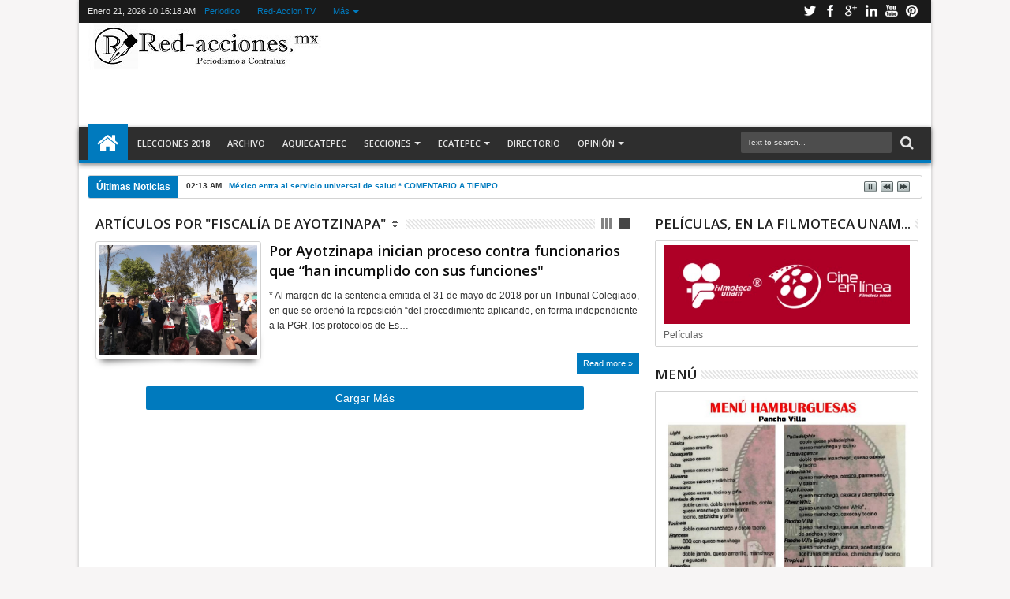

--- FILE ---
content_type: text/html; charset=UTF-8
request_url: https://www.red-acciones.mx/b/stats?style=BLACK_TRANSPARENT&timeRange=ALL_TIME&token=APq4FmDX0zXPrpi-9OGfwpXwG93mILxwxh9-2sddKL20Tc35c_hIm-bGNYXrD378Xo9o_ii80REkJPLHHbXsDL1HHGCKAgqBgA
body_size: 29
content:
{"total":12067807,"sparklineOptions":{"backgroundColor":{"fillOpacity":0.1,"fill":"#000000"},"series":[{"areaOpacity":0.3,"color":"#202020"}]},"sparklineData":[[0,73],[1,50],[2,45],[3,41],[4,30],[5,26],[6,24],[7,27],[8,33],[9,40],[10,35],[11,22],[12,20],[13,60],[14,44],[15,31],[16,25],[17,28],[18,30],[19,32],[20,38],[21,53],[22,55],[23,47],[24,45],[25,43],[26,94],[27,40],[28,100],[29,19]],"nextTickMs":34951}

--- FILE ---
content_type: text/html; charset=utf-8
request_url: https://www.google.com/recaptcha/api2/aframe
body_size: 266
content:
<!DOCTYPE HTML><html><head><meta http-equiv="content-type" content="text/html; charset=UTF-8"></head><body><script nonce="Cmfqd3uNk7wcuU286tyg3Q">/** Anti-fraud and anti-abuse applications only. See google.com/recaptcha */ try{var clients={'sodar':'https://pagead2.googlesyndication.com/pagead/sodar?'};window.addEventListener("message",function(a){try{if(a.source===window.parent){var b=JSON.parse(a.data);var c=clients[b['id']];if(c){var d=document.createElement('img');d.src=c+b['params']+'&rc='+(localStorage.getItem("rc::a")?sessionStorage.getItem("rc::b"):"");window.document.body.appendChild(d);sessionStorage.setItem("rc::e",parseInt(sessionStorage.getItem("rc::e")||0)+1);localStorage.setItem("rc::h",'1768990576642');}}}catch(b){}});window.parent.postMessage("_grecaptcha_ready", "*");}catch(b){}</script></body></html>

--- FILE ---
content_type: text/javascript; charset=UTF-8
request_url: https://www.red-acciones.mx/feeds/comments/default?alt=json-in-script&orderby=published&callback=jQuery183018171102894952695_1768990570538&_=1768990571393
body_size: 5798
content:
// API callback
jQuery183018171102894952695_1768990570538({"version":"1.0","encoding":"UTF-8","feed":{"xmlns":"http://www.w3.org/2005/Atom","xmlns$openSearch":"http://a9.com/-/spec/opensearchrss/1.0/","xmlns$gd":"http://schemas.google.com/g/2005","id":{"$t":"tag:blogger.com,1999:blog-5009443832102666972.comments"},"updated":{"$t":"2025-12-27T00:42:31.203-06:00"},"title":{"type":"text","$t":"red-acciones.mx"},"link":[{"rel":"http://schemas.google.com/g/2005#feed","type":"application/atom+xml","href":"https:\/\/www.red-acciones.mx\/feeds\/comments\/default"},{"rel":"self","type":"application/atom+xml","href":"https:\/\/www.blogger.com\/feeds\/5009443832102666972\/comments\/default?alt=json-in-script\u0026orderby=published"},{"rel":"alternate","type":"text/html","href":"http:\/\/www.red-acciones.mx\/"},{"rel":"hub","href":"http://pubsubhubbub.appspot.com/"},{"rel":"next","type":"application/atom+xml","href":"https:\/\/www.blogger.com\/feeds\/5009443832102666972\/comments\/default?alt=json-in-script\u0026start-index=26\u0026max-results=25\u0026orderby=published"}],"author":[{"name":{"$t":" https:\/\/www.red-acciones.mx"},"uri":{"$t":"http:\/\/www.blogger.com\/profile\/09968633091721585704"},"email":{"$t":"noreply@blogger.com"},"gd$image":{"rel":"http://schemas.google.com/g/2005#thumbnail","width":"16","height":"16","src":"https:\/\/img1.blogblog.com\/img\/b16-rounded.gif"}}],"generator":{"version":"7.00","uri":"http://www.blogger.com","$t":"Blogger"},"openSearch$totalResults":{"$t":"273"},"openSearch$startIndex":{"$t":"1"},"openSearch$itemsPerPage":{"$t":"25"},"entry":[{"id":{"$t":"tag:blogger.com,1999:blog-5009443832102666972.post-7798347463791358241"},"published":{"$t":"2025-12-27T00:42:31.203-06:00"},"updated":{"$t":"2025-12-27T00:42:31.203-06:00"},"title":{"type":"text","$t":"Probé mi promedio con calculo rapido y claro y me ..."},"content":{"type":"html","$t":"Probé \u003Ca href=\"https:\/\/calculadoradenotas.cl\/\" rel=\"nofollow\"\u003Emi promedio con calculo rapido y claro\u003C\/a\u003E y me pareció excelente para revisar resultados sin perder tiempo."},"link":[{"rel":"edit","type":"application/atom+xml","href":"https:\/\/www.blogger.com\/feeds\/5009443832102666972\/6614953937220628936\/comments\/default\/7798347463791358241"},{"rel":"self","type":"application/atom+xml","href":"https:\/\/www.blogger.com\/feeds\/5009443832102666972\/6614953937220628936\/comments\/default\/7798347463791358241"},{"rel":"alternate","type":"text/html","href":"https:\/\/www.red-acciones.mx\/2017\/01\/aurrera-y-coppel-saqueados-en-hank.html?showComment=1766817751203#c7798347463791358241","title":""}],"author":[{"name":{"$t":"James Hook"},"uri":{"$t":"https:\/\/www.blogger.com\/profile\/13763908566318021762"},"email":{"$t":"noreply@blogger.com"},"gd$image":{"rel":"http://schemas.google.com/g/2005#thumbnail","width":"16","height":"16","src":"https:\/\/img1.blogblog.com\/img\/b16-rounded.gif"}}],"thr$in-reply-to":{"xmlns$thr":"http://purl.org/syndication/thread/1.0","href":"https:\/\/www.red-acciones.mx\/2017\/01\/aurrera-y-coppel-saqueados-en-hank.html","ref":"tag:blogger.com,1999:blog-5009443832102666972.post-6614953937220628936","source":"http://www.blogger.com/feeds/5009443832102666972/posts/default/6614953937220628936","type":"text/html"},"gd$extendedProperty":[{"name":"blogger.itemClass","value":"pid-53739829"},{"name":"blogger.displayTime","value":"27 de diciembre de 2025 a las 0:42"}]},{"id":{"$t":"tag:blogger.com,1999:blog-5009443832102666972.post-408284334807462997"},"published":{"$t":"2025-10-09T08:44:54.488-06:00"},"updated":{"$t":"2025-10-09T08:44:54.488-06:00"},"title":{"type":"text","$t":"Are you a fan of a particular brand, artist, or a ..."},"content":{"type":"html","$t":"Are you a fan of a particular brand, artist, or a cause? If so, you might have come across various merchandise items associated with them. From t-shirts and hoodies to accessories and collectibles, merchandise has become a popular way for fans to show their support and connect with something they love. Shop \u003Ca href=\"https:\/\/killtheklanshirt.shop\/\" rel=\"nofollow\"\u003EKill the Klan T-Shirt\u003C\/a\u003E  Kill the Klan T-Shirt Here!"},"link":[{"rel":"edit","type":"application/atom+xml","href":"https:\/\/www.blogger.com\/feeds\/5009443832102666972\/3228263122001689890\/comments\/default\/408284334807462997"},{"rel":"self","type":"application/atom+xml","href":"https:\/\/www.blogger.com\/feeds\/5009443832102666972\/3228263122001689890\/comments\/default\/408284334807462997"},{"rel":"alternate","type":"text/html","href":"https:\/\/www.red-acciones.mx\/2015\/12\/paga-trabajadores-con-cheques-sin-fondo.html?showComment=1760021094488#c408284334807462997","title":""}],"author":[{"name":{"$t":"Anonymous"},"email":{"$t":"noreply@blogger.com"},"gd$image":{"rel":"http://schemas.google.com/g/2005#thumbnail","width":"16","height":"16","src":"https:\/\/img1.blogblog.com\/img\/blank.gif"}}],"thr$in-reply-to":{"xmlns$thr":"http://purl.org/syndication/thread/1.0","href":"https:\/\/www.red-acciones.mx\/2015\/12\/paga-trabajadores-con-cheques-sin-fondo.html","ref":"tag:blogger.com,1999:blog-5009443832102666972.post-3228263122001689890","source":"http://www.blogger.com/feeds/5009443832102666972/posts/default/3228263122001689890","type":"text/html"},"gd$extendedProperty":[{"name":"blogger.itemClass","value":"pid-975739472"},{"name":"blogger.displayTime","value":"9 de octubre de 2025 a las 8:44"}]},{"id":{"$t":"tag:blogger.com,1999:blog-5009443832102666972.post-8199827878873230762"},"published":{"$t":"2025-09-06T14:36:44.937-06:00"},"updated":{"$t":"2025-09-06T14:36:44.937-06:00"},"title":{"type":"text","$t":"Probé https:\/\/calculadoradesueldoneto.es\/ al revis..."},"content":{"type":"html","$t":"Probé \u003Ca href=\"https:\/\/calculadoradesueldoneto.es\/\" rel=\"nofollow\"\u003Ehttps:\/\/calculadoradesueldoneto.es\/\u003C\/a\u003E al revisar cuánto me quedaba después de descuentos por seguridad social y me encantó lo fácil que fue obtener el resultado."},"link":[{"rel":"edit","type":"application/atom+xml","href":"https:\/\/www.blogger.com\/feeds\/5009443832102666972\/7393286261520439841\/comments\/default\/8199827878873230762"},{"rel":"self","type":"application/atom+xml","href":"https:\/\/www.blogger.com\/feeds\/5009443832102666972\/7393286261520439841\/comments\/default\/8199827878873230762"},{"rel":"alternate","type":"text/html","href":"https:\/\/www.red-acciones.mx\/2014\/12\/asignan-mas-presupuesto-al-df-y-edomex.html?showComment=1757191004937#c8199827878873230762","title":""}],"author":[{"name":{"$t":"Nick james"},"uri":{"$t":"https:\/\/www.blogger.com\/profile\/17197608354780039534"},"email":{"$t":"noreply@blogger.com"},"gd$image":{"rel":"http://schemas.google.com/g/2005#thumbnail","width":"16","height":"16","src":"https:\/\/img1.blogblog.com\/img\/b16-rounded.gif"}}],"thr$in-reply-to":{"xmlns$thr":"http://purl.org/syndication/thread/1.0","href":"https:\/\/www.red-acciones.mx\/2014\/12\/asignan-mas-presupuesto-al-df-y-edomex.html","ref":"tag:blogger.com,1999:blog-5009443832102666972.post-7393286261520439841","source":"http://www.blogger.com/feeds/5009443832102666972/posts/default/7393286261520439841","type":"text/html"},"gd$extendedProperty":[{"name":"blogger.itemClass","value":"pid-720107646"},{"name":"blogger.displayTime","value":"6 de septiembre de 2025 a las 14:36"}]},{"id":{"$t":"tag:blogger.com,1999:blog-5009443832102666972.post-4511172382091170233"},"published":{"$t":"2025-08-18T12:27:57.185-06:00"},"updated":{"$t":"2025-08-18T12:27:57.185-06:00"},"title":{"type":"text","$t":"Un amigo me recomendó https:\/\/calculadoradedias.co..."},"content":{"type":"html","$t":"Un amigo me recomendó \u003Ca href=\"https:\/\/calculadoradedias.com\/\" rel=\"nofollow\"\u003Ehttps:\/\/calculadoradedias.com\/\u003C\/a\u003E cuando necesitaba calcular cuánto faltaba para un examen, y me pareció excelente porque además de contar días también permite hacer sumas o restas de fechas."},"link":[{"rel":"edit","type":"application/atom+xml","href":"https:\/\/www.blogger.com\/feeds\/5009443832102666972\/3788890239327781938\/comments\/default\/4511172382091170233"},{"rel":"self","type":"application/atom+xml","href":"https:\/\/www.blogger.com\/feeds\/5009443832102666972\/3788890239327781938\/comments\/default\/4511172382091170233"},{"rel":"alternate","type":"text/html","href":"https:\/\/www.red-acciones.mx\/2016\/03\/la-cdp-exige-esclarecer-actos.html?showComment=1755541677185#c4511172382091170233","title":""}],"author":[{"name":{"$t":"Mark Chapman"},"uri":{"$t":"https:\/\/www.blogger.com\/profile\/00245382020155892758"},"email":{"$t":"noreply@blogger.com"},"gd$image":{"rel":"http://schemas.google.com/g/2005#thumbnail","width":"16","height":"16","src":"https:\/\/img1.blogblog.com\/img\/b16-rounded.gif"}}],"thr$in-reply-to":{"xmlns$thr":"http://purl.org/syndication/thread/1.0","href":"https:\/\/www.red-acciones.mx\/2016\/03\/la-cdp-exige-esclarecer-actos.html","ref":"tag:blogger.com,1999:blog-5009443832102666972.post-3788890239327781938","source":"http://www.blogger.com/feeds/5009443832102666972/posts/default/3788890239327781938","type":"text/html"},"gd$extendedProperty":[{"name":"blogger.itemClass","value":"pid-1455062142"},{"name":"blogger.displayTime","value":"18 de agosto de 2025 a las 12:27"}]},{"id":{"$t":"tag:blogger.com,1999:blog-5009443832102666972.post-8886042845906656275"},"published":{"$t":"2025-08-14T13:09:24.476-06:00"},"updated":{"$t":"2025-08-14T13:09:24.476-06:00"},"title":{"type":"text","$t":"Han aprobado el supuesto Plan Municipal para ellos..."},"content":{"type":"html","$t":"Han aprobado el supuesto Plan Municipal para ellos, porque ni lo han implementado y tampoco esta a dominio publico. ¿Qué es lo que se supone quieren transformar?"},"link":[{"rel":"edit","type":"application/atom+xml","href":"https:\/\/www.blogger.com\/feeds\/5009443832102666972\/7534567474536099947\/comments\/default\/8886042845906656275"},{"rel":"self","type":"application/atom+xml","href":"https:\/\/www.blogger.com\/feeds\/5009443832102666972\/7534567474536099947\/comments\/default\/8886042845906656275"},{"rel":"alternate","type":"text/html","href":"https:\/\/www.red-acciones.mx\/2025\/03\/plan-de-desarrollo-municipal-2025-2027.html?showComment=1755198564476#c8886042845906656275","title":""}],"author":[{"name":{"$t":"Anonymous"},"email":{"$t":"noreply@blogger.com"},"gd$image":{"rel":"http://schemas.google.com/g/2005#thumbnail","width":"16","height":"16","src":"https:\/\/img1.blogblog.com\/img\/blank.gif"}}],"thr$in-reply-to":{"xmlns$thr":"http://purl.org/syndication/thread/1.0","href":"https:\/\/www.red-acciones.mx\/2025\/03\/plan-de-desarrollo-municipal-2025-2027.html","ref":"tag:blogger.com,1999:blog-5009443832102666972.post-7534567474536099947","source":"http://www.blogger.com/feeds/5009443832102666972/posts/default/7534567474536099947","type":"text/html"},"gd$extendedProperty":[{"name":"blogger.itemClass","value":"pid-975739472"},{"name":"blogger.displayTime","value":"14 de agosto de 2025 a las 13:09"}]},{"id":{"$t":"tag:blogger.com,1999:blog-5009443832102666972.post-240243148524224484"},"published":{"$t":"2025-08-14T10:30:55.332-06:00"},"updated":{"$t":"2025-08-14T10:30:55.332-06:00"},"title":{"type":"text","$t":"Pues que sea invnestigado y lo que resulte en cons..."},"content":{"type":"html","$t":"Pues que sea invnestigado y lo que resulte en consecuencia "},"link":[{"rel":"edit","type":"application/atom+xml","href":"https:\/\/www.blogger.com\/feeds\/5009443832102666972\/5537440996432135795\/comments\/default\/240243148524224484"},{"rel":"self","type":"application/atom+xml","href":"https:\/\/www.blogger.com\/feeds\/5009443832102666972\/5537440996432135795\/comments\/default\/240243148524224484"},{"rel":"alternate","type":"text/html","href":"https:\/\/www.red-acciones.mx\/2025\/08\/exigen-la-fgjem-desafuero-del-diputado.html?showComment=1755189055332#c240243148524224484","title":""}],"author":[{"name":{"$t":"Anonymous"},"email":{"$t":"noreply@blogger.com"},"gd$image":{"rel":"http://schemas.google.com/g/2005#thumbnail","width":"16","height":"16","src":"https:\/\/img1.blogblog.com\/img\/blank.gif"}}],"thr$in-reply-to":{"xmlns$thr":"http://purl.org/syndication/thread/1.0","href":"https:\/\/www.red-acciones.mx\/2025\/08\/exigen-la-fgjem-desafuero-del-diputado.html","ref":"tag:blogger.com,1999:blog-5009443832102666972.post-5537440996432135795","source":"http://www.blogger.com/feeds/5009443832102666972/posts/default/5537440996432135795","type":"text/html"},"gd$extendedProperty":[{"name":"blogger.itemClass","value":"pid-975739472"},{"name":"blogger.displayTime","value":"14 de agosto de 2025 a las 10:30"}]},{"id":{"$t":"tag:blogger.com,1999:blog-5009443832102666972.post-7916722261923000673"},"published":{"$t":"2025-08-13T11:00:07.851-06:00"},"updated":{"$t":"2025-08-13T11:00:07.851-06:00"},"title":{"type":"text","$t":"Me gustó mucho esta calculadora de pago por hora o..."},"content":{"type":"html","$t":"Me gustó mucho esta \u003Ca href=\"https:\/\/calculadoradehoras.io\/salario\/\" rel=\"nofollow\"\u003Ecalculadora de pago por hora online\u003C\/a\u003E, muy intuitiva y perfecta para quienes trabajan con horarios flexibles."},"link":[{"rel":"edit","type":"application/atom+xml","href":"https:\/\/www.blogger.com\/feeds\/5009443832102666972\/3228263122001689890\/comments\/default\/7916722261923000673"},{"rel":"self","type":"application/atom+xml","href":"https:\/\/www.blogger.com\/feeds\/5009443832102666972\/3228263122001689890\/comments\/default\/7916722261923000673"},{"rel":"alternate","type":"text/html","href":"https:\/\/www.red-acciones.mx\/2015\/12\/paga-trabajadores-con-cheques-sin-fondo.html?showComment=1755104407851#c7916722261923000673","title":""}],"author":[{"name":{"$t":"Mark Chapman"},"uri":{"$t":"https:\/\/www.blogger.com\/profile\/00245382020155892758"},"email":{"$t":"noreply@blogger.com"},"gd$image":{"rel":"http://schemas.google.com/g/2005#thumbnail","width":"16","height":"16","src":"https:\/\/img1.blogblog.com\/img\/b16-rounded.gif"}}],"thr$in-reply-to":{"xmlns$thr":"http://purl.org/syndication/thread/1.0","href":"https:\/\/www.red-acciones.mx\/2015\/12\/paga-trabajadores-con-cheques-sin-fondo.html","ref":"tag:blogger.com,1999:blog-5009443832102666972.post-3228263122001689890","source":"http://www.blogger.com/feeds/5009443832102666972/posts/default/3228263122001689890","type":"text/html"},"gd$extendedProperty":[{"name":"blogger.itemClass","value":"pid-1455062142"},{"name":"blogger.displayTime","value":"13 de agosto de 2025 a las 11:00"}]},{"id":{"$t":"tag:blogger.com,1999:blog-5009443832102666972.post-7508846112624676154"},"published":{"$t":"2025-08-07T15:26:23.208-06:00"},"updated":{"$t":"2025-08-07T15:26:23.208-06:00"},"title":{"type":"text","$t":"Porque denuncias y denuncias y nunca los detienen?..."},"content":{"type":"html","$t":"Porque denuncias y denuncias y nunca los detienen? ..por Ecatepec no ISO nada más que robar "},"link":[{"rel":"edit","type":"application/atom+xml","href":"https:\/\/www.blogger.com\/feeds\/5009443832102666972\/9061400236131853516\/comments\/default\/7508846112624676154"},{"rel":"self","type":"application/atom+xml","href":"https:\/\/www.blogger.com\/feeds\/5009443832102666972\/9061400236131853516\/comments\/default\/7508846112624676154"},{"rel":"alternate","type":"text/html","href":"https:\/\/www.red-acciones.mx\/2025\/07\/exigen-al-fiscal-edomex-actuar-contra.html?showComment=1754601983208#c7508846112624676154","title":""}],"author":[{"name":{"$t":"Anonymous"},"email":{"$t":"noreply@blogger.com"},"gd$image":{"rel":"http://schemas.google.com/g/2005#thumbnail","width":"16","height":"16","src":"https:\/\/img1.blogblog.com\/img\/blank.gif"}}],"thr$in-reply-to":{"xmlns$thr":"http://purl.org/syndication/thread/1.0","href":"https:\/\/www.red-acciones.mx\/2025\/07\/exigen-al-fiscal-edomex-actuar-contra.html","ref":"tag:blogger.com,1999:blog-5009443832102666972.post-9061400236131853516","source":"http://www.blogger.com/feeds/5009443832102666972/posts/default/9061400236131853516","type":"text/html"},"gd$extendedProperty":[{"name":"blogger.itemClass","value":"pid-975739472"},{"name":"blogger.displayTime","value":"7 de agosto de 2025 a las 15:26"}]},{"id":{"$t":"tag:blogger.com,1999:blog-5009443832102666972.post-1839800228692090011"},"published":{"$t":"2025-08-06T22:07:38.866-06:00"},"updated":{"$t":"2025-08-06T22:07:38.866-06:00"},"title":{"type":"text","$t":"Que regrese los re rusos de Ecatepec Centro con a ..."},"content":{"type":"html","$t":"Que regrese los re rusos de Ecatepec Centro con a sin fueron "},"link":[{"rel":"edit","type":"application/atom+xml","href":"https:\/\/www.blogger.com\/feeds\/5009443832102666972\/9061400236131853516\/comments\/default\/1839800228692090011"},{"rel":"self","type":"application/atom+xml","href":"https:\/\/www.blogger.com\/feeds\/5009443832102666972\/9061400236131853516\/comments\/default\/1839800228692090011"},{"rel":"alternate","type":"text/html","href":"https:\/\/www.red-acciones.mx\/2025\/07\/exigen-al-fiscal-edomex-actuar-contra.html?showComment=1754539658866#c1839800228692090011","title":""}],"author":[{"name":{"$t":"Anonymous"},"email":{"$t":"noreply@blogger.com"},"gd$image":{"rel":"http://schemas.google.com/g/2005#thumbnail","width":"16","height":"16","src":"https:\/\/img1.blogblog.com\/img\/blank.gif"}}],"thr$in-reply-to":{"xmlns$thr":"http://purl.org/syndication/thread/1.0","href":"https:\/\/www.red-acciones.mx\/2025\/07\/exigen-al-fiscal-edomex-actuar-contra.html","ref":"tag:blogger.com,1999:blog-5009443832102666972.post-9061400236131853516","source":"http://www.blogger.com/feeds/5009443832102666972/posts/default/9061400236131853516","type":"text/html"},"gd$extendedProperty":[{"name":"blogger.itemClass","value":"pid-975739472"},{"name":"blogger.displayTime","value":"6 de agosto de 2025 a las 22:07"}]},{"id":{"$t":"tag:blogger.com,1999:blog-5009443832102666972.post-8812942622380481556"},"published":{"$t":"2025-08-02T09:49:15.976-06:00"},"updated":{"$t":"2025-08-02T09:49:15.976-06:00"},"title":{"type":"text","$t":"Ojalá sirva de algo está denuncia"},"content":{"type":"html","$t":"Ojalá sirva de algo está denuncia"},"link":[{"rel":"edit","type":"application/atom+xml","href":"https:\/\/www.blogger.com\/feeds\/5009443832102666972\/9061400236131853516\/comments\/default\/8812942622380481556"},{"rel":"self","type":"application/atom+xml","href":"https:\/\/www.blogger.com\/feeds\/5009443832102666972\/9061400236131853516\/comments\/default\/8812942622380481556"},{"rel":"alternate","type":"text/html","href":"https:\/\/www.red-acciones.mx\/2025\/07\/exigen-al-fiscal-edomex-actuar-contra.html?showComment=1754149755976#c8812942622380481556","title":""}],"author":[{"name":{"$t":"Anonymous"},"email":{"$t":"noreply@blogger.com"},"gd$image":{"rel":"http://schemas.google.com/g/2005#thumbnail","width":"16","height":"16","src":"https:\/\/img1.blogblog.com\/img\/blank.gif"}}],"thr$in-reply-to":{"xmlns$thr":"http://purl.org/syndication/thread/1.0","href":"https:\/\/www.red-acciones.mx\/2025\/07\/exigen-al-fiscal-edomex-actuar-contra.html","ref":"tag:blogger.com,1999:blog-5009443832102666972.post-9061400236131853516","source":"http://www.blogger.com/feeds/5009443832102666972/posts/default/9061400236131853516","type":"text/html"},"gd$extendedProperty":[{"name":"blogger.itemClass","value":"pid-975739472"},{"name":"blogger.displayTime","value":"2 de agosto de 2025 a las 9:49"}]},{"id":{"$t":"tag:blogger.com,1999:blog-5009443832102666972.post-9000581171811969130"},"published":{"$t":"2024-05-19T12:55:18.204-06:00"},"updated":{"$t":"2024-05-19T12:55:18.204-06:00"},"title":{"type":"text","$t":"Muy buena pachanga, para la re inauguración de las..."},"content":{"type":"html","$t":"Muy buena pachanga, para la re inauguración de las mejores hamburguesas doradas (de San Cristobal, Ecateponk). Felicidades a Francisco Villa Acevedo,  el excelente hacedor de esas maravillas🍔 🎸👌"},"link":[{"rel":"edit","type":"application/atom+xml","href":"https:\/\/www.blogger.com\/feeds\/5009443832102666972\/2006953760113492468\/comments\/default\/9000581171811969130"},{"rel":"self","type":"application/atom+xml","href":"https:\/\/www.blogger.com\/feeds\/5009443832102666972\/2006953760113492468\/comments\/default\/9000581171811969130"},{"rel":"alternate","type":"text/html","href":"https:\/\/www.red-acciones.mx\/2024\/05\/los-pajaros-negros-en-hamburguesas.html?showComment=1716144918204#c9000581171811969130","title":""}],"author":[{"name":{"$t":"Anonymous"},"email":{"$t":"noreply@blogger.com"},"gd$image":{"rel":"http://schemas.google.com/g/2005#thumbnail","width":"16","height":"16","src":"https:\/\/img1.blogblog.com\/img\/blank.gif"}}],"thr$in-reply-to":{"xmlns$thr":"http://purl.org/syndication/thread/1.0","href":"https:\/\/www.red-acciones.mx\/2024\/05\/los-pajaros-negros-en-hamburguesas.html","ref":"tag:blogger.com,1999:blog-5009443832102666972.post-2006953760113492468","source":"http://www.blogger.com/feeds/5009443832102666972/posts/default/2006953760113492468","type":"text/html"},"gd$extendedProperty":[{"name":"blogger.itemClass","value":"pid-975739472"},{"name":"blogger.displayTime","value":"19 de mayo de 2024 a las 12:55"}]},{"id":{"$t":"tag:blogger.com,1999:blog-5009443832102666972.post-65078318202639412"},"published":{"$t":"2024-04-23T17:03:35.241-06:00"},"updated":{"$t":"2024-04-23T17:03:35.241-06:00"},"title":{"type":"text","$t":"Tenemos toda la confianza en UD,para que Ecatepec ..."},"content":{"type":"html","$t":"Tenemos toda la confianza en UD,para que Ecatepec tenga el cambio que se necesita para un municipio sin baches,con agua,seguridad,etc ,etc y etc."},"link":[{"rel":"edit","type":"application/atom+xml","href":"https:\/\/www.blogger.com\/feeds\/5009443832102666972\/8773524755403448459\/comments\/default\/65078318202639412"},{"rel":"self","type":"application/atom+xml","href":"https:\/\/www.blogger.com\/feeds\/5009443832102666972\/8773524755403448459\/comments\/default\/65078318202639412"},{"rel":"alternate","type":"text/html","href":"https:\/\/www.red-acciones.mx\/2024\/04\/ire-tocar-puertas-y-corazones-en.html?showComment=1713913415241#c65078318202639412","title":""}],"author":[{"name":{"$t":"Anonymous"},"email":{"$t":"noreply@blogger.com"},"gd$image":{"rel":"http://schemas.google.com/g/2005#thumbnail","width":"16","height":"16","src":"https:\/\/img1.blogblog.com\/img\/blank.gif"}}],"thr$in-reply-to":{"xmlns$thr":"http://purl.org/syndication/thread/1.0","href":"https:\/\/www.red-acciones.mx\/2024\/04\/ire-tocar-puertas-y-corazones-en.html","ref":"tag:blogger.com,1999:blog-5009443832102666972.post-8773524755403448459","source":"http://www.blogger.com/feeds/5009443832102666972/posts/default/8773524755403448459","type":"text/html"},"gd$extendedProperty":[{"name":"blogger.itemClass","value":"pid-975739472"},{"name":"blogger.displayTime","value":"23 de abril de 2024 a las 17:03"}]},{"id":{"$t":"tag:blogger.com,1999:blog-5009443832102666972.post-2263487968640090"},"published":{"$t":"2024-04-06T10:36:18.834-06:00"},"updated":{"$t":"2024-04-06T10:36:18.834-06:00"},"title":{"type":"text","$t":"Los intereses del gobierno ecuatoriano fueron cues..."},"content":{"type":"html","$t":"Los intereses del gobierno ecuatoriano fueron cuestionados en los hechos por AMLO y la respuesta deja claro que los poderes recurren a su autoridad para mantenerla. Bien por la publicación ✅ CiberVV"},"link":[{"rel":"edit","type":"application/atom+xml","href":"https:\/\/www.blogger.com\/feeds\/5009443832102666972\/555062933108133466\/comments\/default\/2263487968640090"},{"rel":"self","type":"application/atom+xml","href":"https:\/\/www.blogger.com\/feeds\/5009443832102666972\/555062933108133466\/comments\/default\/2263487968640090"},{"rel":"alternate","type":"text/html","href":"https:\/\/www.red-acciones.mx\/2024\/04\/amlo-ordena-suspender-relaciones.html?showComment=1712421378834#c2263487968640090","title":""}],"author":[{"name":{"$t":"Anonymous"},"email":{"$t":"noreply@blogger.com"},"gd$image":{"rel":"http://schemas.google.com/g/2005#thumbnail","width":"16","height":"16","src":"https:\/\/img1.blogblog.com\/img\/blank.gif"}}],"thr$in-reply-to":{"xmlns$thr":"http://purl.org/syndication/thread/1.0","href":"https:\/\/www.red-acciones.mx\/2024\/04\/amlo-ordena-suspender-relaciones.html","ref":"tag:blogger.com,1999:blog-5009443832102666972.post-555062933108133466","source":"http://www.blogger.com/feeds/5009443832102666972/posts/default/555062933108133466","type":"text/html"},"gd$extendedProperty":[{"name":"blogger.itemClass","value":"pid-975739472"},{"name":"blogger.displayTime","value":"6 de abril de 2024 a las 10:36"}]},{"id":{"$t":"tag:blogger.com,1999:blog-5009443832102666972.post-5902294283747230420"},"published":{"$t":"2024-03-20T17:13:27.549-06:00"},"updated":{"$t":"2024-03-20T17:13:27.549-06:00"},"title":{"type":"text","$t":"Gracias por sus comentarios."},"content":{"type":"html","$t":"Gracias por sus comentarios."},"link":[{"rel":"edit","type":"application/atom+xml","href":"https:\/\/www.blogger.com\/feeds\/5009443832102666972\/4480026044945857994\/comments\/default\/5902294283747230420"},{"rel":"self","type":"application/atom+xml","href":"https:\/\/www.blogger.com\/feeds\/5009443832102666972\/4480026044945857994\/comments\/default\/5902294283747230420"},{"rel":"alternate","type":"text/html","href":"https:\/\/www.red-acciones.mx\/2024\/03\/inicia-analisis-de-propuesta-por.html?showComment=1710976407549#c5902294283747230420","title":""}],"author":[{"name":{"$t":" https:\/\/www.red-acciones.mx"},"uri":{"$t":"https:\/\/www.blogger.com\/profile\/09968633091721585704"},"email":{"$t":"noreply@blogger.com"},"gd$image":{"rel":"http://schemas.google.com/g/2005#thumbnail","width":"16","height":"16","src":"https:\/\/img1.blogblog.com\/img\/b16-rounded.gif"}}],"thr$in-reply-to":{"xmlns$thr":"http://purl.org/syndication/thread/1.0","href":"https:\/\/www.red-acciones.mx\/2024\/03\/inicia-analisis-de-propuesta-por.html","ref":"tag:blogger.com,1999:blog-5009443832102666972.post-4480026044945857994","source":"http://www.blogger.com/feeds/5009443832102666972/posts/default/4480026044945857994","type":"text/html"},"gd$extendedProperty":[{"name":"blogger.itemClass","value":"pid-538841103"},{"name":"blogger.displayTime","value":"20 de marzo de 2024 a las 17:13"}]},{"id":{"$t":"tag:blogger.com,1999:blog-5009443832102666972.post-4277748964573128210"},"published":{"$t":"2024-03-20T15:31:21.618-06:00"},"updated":{"$t":"2024-03-20T15:31:21.618-06:00"},"title":{"type":"text","$t":"Muy necesaria e importante publicación. ✅ "},"content":{"type":"html","$t":"Muy necesaria e importante publicación. ✅ "},"link":[{"rel":"edit","type":"application/atom+xml","href":"https:\/\/www.blogger.com\/feeds\/5009443832102666972\/4480026044945857994\/comments\/default\/4277748964573128210"},{"rel":"self","type":"application/atom+xml","href":"https:\/\/www.blogger.com\/feeds\/5009443832102666972\/4480026044945857994\/comments\/default\/4277748964573128210"},{"rel":"alternate","type":"text/html","href":"https:\/\/www.red-acciones.mx\/2024\/03\/inicia-analisis-de-propuesta-por.html?showComment=1710970281618#c4277748964573128210","title":""}],"author":[{"name":{"$t":"Anonymous"},"email":{"$t":"noreply@blogger.com"},"gd$image":{"rel":"http://schemas.google.com/g/2005#thumbnail","width":"16","height":"16","src":"https:\/\/img1.blogblog.com\/img\/blank.gif"}}],"thr$in-reply-to":{"xmlns$thr":"http://purl.org/syndication/thread/1.0","href":"https:\/\/www.red-acciones.mx\/2024\/03\/inicia-analisis-de-propuesta-por.html","ref":"tag:blogger.com,1999:blog-5009443832102666972.post-4480026044945857994","source":"http://www.blogger.com/feeds/5009443832102666972/posts/default/4480026044945857994","type":"text/html"},"gd$extendedProperty":[{"name":"blogger.itemClass","value":"pid-975739472"},{"name":"blogger.displayTime","value":"20 de marzo de 2024 a las 15:31"}]},{"id":{"$t":"tag:blogger.com,1999:blog-5009443832102666972.post-4722228070980469722"},"published":{"$t":"2024-03-20T15:27:45.156-06:00"},"updated":{"$t":"2024-03-20T15:27:45.156-06:00"},"title":{"type":"text","$t":"Muy importante, porque cuando las mismas autoridad..."},"content":{"type":"html","$t":"Muy importante, porque cuando las mismas autoridades son quienes obstaculizan o niegan la acción criminal, se convierten en parte de ella. CiberVV."},"link":[{"rel":"edit","type":"application/atom+xml","href":"https:\/\/www.blogger.com\/feeds\/5009443832102666972\/4480026044945857994\/comments\/default\/4722228070980469722"},{"rel":"self","type":"application/atom+xml","href":"https:\/\/www.blogger.com\/feeds\/5009443832102666972\/4480026044945857994\/comments\/default\/4722228070980469722"},{"rel":"alternate","type":"text/html","href":"https:\/\/www.red-acciones.mx\/2024\/03\/inicia-analisis-de-propuesta-por.html?showComment=1710970065156#c4722228070980469722","title":""}],"author":[{"name":{"$t":"Anonymous"},"email":{"$t":"noreply@blogger.com"},"gd$image":{"rel":"http://schemas.google.com/g/2005#thumbnail","width":"16","height":"16","src":"https:\/\/img1.blogblog.com\/img\/blank.gif"}}],"thr$in-reply-to":{"xmlns$thr":"http://purl.org/syndication/thread/1.0","href":"https:\/\/www.red-acciones.mx\/2024\/03\/inicia-analisis-de-propuesta-por.html","ref":"tag:blogger.com,1999:blog-5009443832102666972.post-4480026044945857994","source":"http://www.blogger.com/feeds/5009443832102666972/posts/default/4480026044945857994","type":"text/html"},"gd$extendedProperty":[{"name":"blogger.itemClass","value":"pid-975739472"},{"name":"blogger.displayTime","value":"20 de marzo de 2024 a las 15:27"}]},{"id":{"$t":"tag:blogger.com,1999:blog-5009443832102666972.post-8131908488992173860"},"published":{"$t":"2024-02-19T09:32:33.034-06:00"},"updated":{"$t":"2024-02-19T09:32:33.034-06:00"},"title":{"type":"text","$t":"Jajajaja XD qué mentiras, dices,  claramente se ve..."},"content":{"type":"html","$t":"Jajajaja XD qué mentiras, dices,  claramente se ve que te pagaron por subir esto "},"link":[{"rel":"edit","type":"application/atom+xml","href":"https:\/\/www.blogger.com\/feeds\/5009443832102666972\/6594873598204452509\/comments\/default\/8131908488992173860"},{"rel":"self","type":"application/atom+xml","href":"https:\/\/www.blogger.com\/feeds\/5009443832102666972\/6594873598204452509\/comments\/default\/8131908488992173860"},{"rel":"alternate","type":"text/html","href":"https:\/\/www.red-acciones.mx\/2024\/02\/el-clan-sosa-por-su-supervivencia.html?showComment=1708356753034#c8131908488992173860","title":""}],"author":[{"name":{"$t":"Anonymous"},"email":{"$t":"noreply@blogger.com"},"gd$image":{"rel":"http://schemas.google.com/g/2005#thumbnail","width":"16","height":"16","src":"https:\/\/img1.blogblog.com\/img\/blank.gif"}}],"thr$in-reply-to":{"xmlns$thr":"http://purl.org/syndication/thread/1.0","href":"https:\/\/www.red-acciones.mx\/2024\/02\/el-clan-sosa-por-su-supervivencia.html","ref":"tag:blogger.com,1999:blog-5009443832102666972.post-6594873598204452509","source":"http://www.blogger.com/feeds/5009443832102666972/posts/default/6594873598204452509","type":"text/html"},"gd$extendedProperty":[{"name":"blogger.itemClass","value":"pid-975739472"},{"name":"blogger.displayTime","value":"19 de febrero de 2024 a las 9:32"}]},{"id":{"$t":"tag:blogger.com,1999:blog-5009443832102666972.post-8677066987639104758"},"published":{"$t":"2024-01-29T18:38:03.678-06:00"},"updated":{"$t":"2024-01-29T18:38:03.678-06:00"},"title":{"type":"text","$t":"Por Javier campos"},"content":{"type":"html","$t":"Por Javier campos"},"link":[{"rel":"edit","type":"application/atom+xml","href":"https:\/\/www.blogger.com\/feeds\/5009443832102666972\/6182099180133886837\/comments\/default\/8677066987639104758"},{"rel":"self","type":"application/atom+xml","href":"https:\/\/www.blogger.com\/feeds\/5009443832102666972\/6182099180133886837\/comments\/default\/8677066987639104758"},{"rel":"alternate","type":"text/html","href":"https:\/\/www.red-acciones.mx\/2024\/01\/javier-campos-y-romina-contreras-los.html?showComment=1706575083678#c8677066987639104758","title":""}],"author":[{"name":{"$t":"Anonymous"},"email":{"$t":"noreply@blogger.com"},"gd$image":{"rel":"http://schemas.google.com/g/2005#thumbnail","width":"16","height":"16","src":"https:\/\/img1.blogblog.com\/img\/blank.gif"}}],"thr$in-reply-to":{"xmlns$thr":"http://purl.org/syndication/thread/1.0","href":"https:\/\/www.red-acciones.mx\/2024\/01\/javier-campos-y-romina-contreras-los.html","ref":"tag:blogger.com,1999:blog-5009443832102666972.post-6182099180133886837","source":"http://www.blogger.com/feeds/5009443832102666972/posts/default/6182099180133886837","type":"text/html"},"gd$extendedProperty":[{"name":"blogger.itemClass","value":"pid-975739472"},{"name":"blogger.displayTime","value":"29 de enero de 2024 a las 18:38"}]},{"id":{"$t":"tag:blogger.com,1999:blog-5009443832102666972.post-675078264261599004"},"published":{"$t":"2024-01-08T01:13:44.453-06:00"},"updated":{"$t":"2024-01-08T01:13:44.453-06:00"},"title":{"type":"text","$t":"Es una impotencia y coraje ver que estamos abandon..."},"content":{"type":"html","$t":"Es una impotencia y coraje ver que estamos abandonados por las \u0026quot;autoridades\u0026quot; y sobre todo, competentes. Qué desilusión de gobiernos, federal, estatal y municipal."},"link":[{"rel":"edit","type":"application/atom+xml","href":"https:\/\/www.blogger.com\/feeds\/5009443832102666972\/6402999236549770423\/comments\/default\/675078264261599004"},{"rel":"self","type":"application/atom+xml","href":"https:\/\/www.blogger.com\/feeds\/5009443832102666972\/6402999236549770423\/comments\/default\/675078264261599004"},{"rel":"alternate","type":"text/html","href":"https:\/\/www.red-acciones.mx\/2024\/01\/matan-dueno-de-taqueria-en.html?showComment=1704698024453#c675078264261599004","title":""}],"author":[{"name":{"$t":"Anonymous"},"email":{"$t":"noreply@blogger.com"},"gd$image":{"rel":"http://schemas.google.com/g/2005#thumbnail","width":"16","height":"16","src":"https:\/\/img1.blogblog.com\/img\/blank.gif"}}],"thr$in-reply-to":{"xmlns$thr":"http://purl.org/syndication/thread/1.0","href":"https:\/\/www.red-acciones.mx\/2024\/01\/matan-dueno-de-taqueria-en.html","ref":"tag:blogger.com,1999:blog-5009443832102666972.post-6402999236549770423","source":"http://www.blogger.com/feeds/5009443832102666972/posts/default/6402999236549770423","type":"text/html"},"gd$extendedProperty":[{"name":"blogger.itemClass","value":"pid-975739472"},{"name":"blogger.displayTime","value":"8 de enero de 2024 a las 1:13"}]},{"id":{"$t":"tag:blogger.com,1999:blog-5009443832102666972.post-5462027880506120931"},"published":{"$t":"2024-01-07T01:17:18.788-06:00"},"updated":{"$t":"2024-01-07T01:17:18.788-06:00"},"title":{"type":"text","$t":"Que tristeza "},"content":{"type":"html","$t":"Que tristeza "},"link":[{"rel":"edit","type":"application/atom+xml","href":"https:\/\/www.blogger.com\/feeds\/5009443832102666972\/6402999236549770423\/comments\/default\/5462027880506120931"},{"rel":"self","type":"application/atom+xml","href":"https:\/\/www.blogger.com\/feeds\/5009443832102666972\/6402999236549770423\/comments\/default\/5462027880506120931"},{"rel":"alternate","type":"text/html","href":"https:\/\/www.red-acciones.mx\/2024\/01\/matan-dueno-de-taqueria-en.html?showComment=1704611838788#c5462027880506120931","title":""}],"author":[{"name":{"$t":"Anonymous"},"email":{"$t":"noreply@blogger.com"},"gd$image":{"rel":"http://schemas.google.com/g/2005#thumbnail","width":"16","height":"16","src":"https:\/\/img1.blogblog.com\/img\/blank.gif"}}],"thr$in-reply-to":{"xmlns$thr":"http://purl.org/syndication/thread/1.0","href":"https:\/\/www.red-acciones.mx\/2024\/01\/matan-dueno-de-taqueria-en.html","ref":"tag:blogger.com,1999:blog-5009443832102666972.post-6402999236549770423","source":"http://www.blogger.com/feeds/5009443832102666972/posts/default/6402999236549770423","type":"text/html"},"gd$extendedProperty":[{"name":"blogger.itemClass","value":"pid-975739472"},{"name":"blogger.displayTime","value":"7 de enero de 2024 a las 1:17"}]},{"id":{"$t":"tag:blogger.com,1999:blog-5009443832102666972.post-8447003611371743325"},"published":{"$t":"2024-01-06T22:18:36.286-06:00"},"updated":{"$t":"2024-01-06T22:18:36.286-06:00"},"title":{"type":"text","$t":"Lo siento mucho era buena persona"},"content":{"type":"html","$t":"Lo siento mucho era buena persona"},"link":[{"rel":"edit","type":"application/atom+xml","href":"https:\/\/www.blogger.com\/feeds\/5009443832102666972\/6402999236549770423\/comments\/default\/8447003611371743325"},{"rel":"self","type":"application/atom+xml","href":"https:\/\/www.blogger.com\/feeds\/5009443832102666972\/6402999236549770423\/comments\/default\/8447003611371743325"},{"rel":"alternate","type":"text/html","href":"https:\/\/www.red-acciones.mx\/2024\/01\/matan-dueno-de-taqueria-en.html?showComment=1704601116286#c8447003611371743325","title":""}],"author":[{"name":{"$t":"Anonymous"},"email":{"$t":"noreply@blogger.com"},"gd$image":{"rel":"http://schemas.google.com/g/2005#thumbnail","width":"16","height":"16","src":"https:\/\/img1.blogblog.com\/img\/blank.gif"}}],"thr$in-reply-to":{"xmlns$thr":"http://purl.org/syndication/thread/1.0","href":"https:\/\/www.red-acciones.mx\/2024\/01\/matan-dueno-de-taqueria-en.html","ref":"tag:blogger.com,1999:blog-5009443832102666972.post-6402999236549770423","source":"http://www.blogger.com/feeds/5009443832102666972/posts/default/6402999236549770423","type":"text/html"},"gd$extendedProperty":[{"name":"blogger.itemClass","value":"pid-975739472"},{"name":"blogger.displayTime","value":"6 de enero de 2024 a las 22:18"}]},{"id":{"$t":"tag:blogger.com,1999:blog-5009443832102666972.post-176440396290921930"},"published":{"$t":"2023-10-27T23:06:21.201-06:00"},"updated":{"$t":"2023-10-27T23:06:21.201-06:00"},"title":{"type":"text","$t":"En mi comunidad tampoco es bienvenida ya vino vari..."},"content":{"type":"html","$t":"En mi comunidad tampoco es bienvenida ya vino varias veces a prometer cada que va haber campaña pero una vez que obtiene cargo no regresa asta las próximas elecciones y esa no es agresión es una verdad que ella debe analizar y agradecer todos los años que lleva con algún cargo y se debe a la gente 🤷🤷🤷"},"link":[{"rel":"edit","type":"application/atom+xml","href":"https:\/\/www.blogger.com\/feeds\/5009443832102666972\/1719571255667595140\/comments\/default\/176440396290921930"},{"rel":"self","type":"application/atom+xml","href":"https:\/\/www.blogger.com\/feeds\/5009443832102666972\/1719571255667595140\/comments\/default\/176440396290921930"},{"rel":"alternate","type":"text/html","href":"https:\/\/www.red-acciones.mx\/2023\/10\/video-responsabiliza-azucena-cisneros.html?showComment=1698469581201#c176440396290921930","title":""}],"author":[{"name":{"$t":"Anonymous"},"email":{"$t":"noreply@blogger.com"},"gd$image":{"rel":"http://schemas.google.com/g/2005#thumbnail","width":"16","height":"16","src":"https:\/\/img1.blogblog.com\/img\/blank.gif"}}],"thr$in-reply-to":{"xmlns$thr":"http://purl.org/syndication/thread/1.0","href":"https:\/\/www.red-acciones.mx\/2023\/10\/video-responsabiliza-azucena-cisneros.html","ref":"tag:blogger.com,1999:blog-5009443832102666972.post-1719571255667595140","source":"http://www.blogger.com/feeds/5009443832102666972/posts/default/1719571255667595140","type":"text/html"},"gd$extendedProperty":[{"name":"blogger.itemClass","value":"pid-975739472"},{"name":"blogger.displayTime","value":"27 de octubre de 2023 a las 23:06"}]},{"id":{"$t":"tag:blogger.com,1999:blog-5009443832102666972.post-1862471162158433084"},"published":{"$t":"2023-10-22T12:18:29.351-06:00"},"updated":{"$t":"2023-10-22T12:18:29.351-06:00"},"title":{"type":"text","$t":"Nadamás andan buscando de dónde enriquecerse solo ..."},"content":{"type":"html","$t":"Nadamás andan buscando de dónde enriquecerse solo ellos,no es tanto por las cuotas."},"link":[{"rel":"edit","type":"application/atom+xml","href":"https:\/\/www.blogger.com\/feeds\/5009443832102666972\/2646054531542326582\/comments\/default\/1862471162158433084"},{"rel":"self","type":"application/atom+xml","href":"https:\/\/www.blogger.com\/feeds\/5009443832102666972\/2646054531542326582\/comments\/default\/1862471162158433084"},{"rel":"alternate","type":"text/html","href":"https:\/\/www.red-acciones.mx\/2023\/10\/exige-morena-terminar-con-impunidad-por.html?showComment=1697998709351#c1862471162158433084","title":""}],"author":[{"name":{"$t":"Anonymous"},"email":{"$t":"noreply@blogger.com"},"gd$image":{"rel":"http://schemas.google.com/g/2005#thumbnail","width":"16","height":"16","src":"https:\/\/img1.blogblog.com\/img\/blank.gif"}}],"thr$in-reply-to":{"xmlns$thr":"http://purl.org/syndication/thread/1.0","href":"https:\/\/www.red-acciones.mx\/2023\/10\/exige-morena-terminar-con-impunidad-por.html","ref":"tag:blogger.com,1999:blog-5009443832102666972.post-2646054531542326582","source":"http://www.blogger.com/feeds/5009443832102666972/posts/default/2646054531542326582","type":"text/html"},"gd$extendedProperty":[{"name":"blogger.itemClass","value":"pid-975739472"},{"name":"blogger.displayTime","value":"22 de octubre de 2023 a las 12:18"}]},{"id":{"$t":"tag:blogger.com,1999:blog-5009443832102666972.post-151862813653923060"},"published":{"$t":"2023-10-11T14:24:31.758-06:00"},"updated":{"$t":"2023-10-11T14:24:31.758-06:00"},"title":{"type":"text","$t":"Pinché ridículo y la administración pasada qué est..."},"content":{"type":"html","$t":"Pinché ridículo y la administración pasada qué estaba aun peor donde estaba este marrano qué casualidad que antes de las elecciones salga de su cloaca como la rata qué es a disque apoyar jajaja"},"link":[{"rel":"edit","type":"application/atom+xml","href":"https:\/\/www.blogger.com\/feeds\/5009443832102666972\/8792635636153595634\/comments\/default\/151862813653923060"},{"rel":"self","type":"application/atom+xml","href":"https:\/\/www.blogger.com\/feeds\/5009443832102666972\/8792635636153595634\/comments\/default\/151862813653923060"},{"rel":"alternate","type":"text/html","href":"https:\/\/www.red-acciones.mx\/2023\/10\/ante-vacio-de-autoridad-inseguridad-y.html?showComment=1697055871758#c151862813653923060","title":""}],"author":[{"name":{"$t":"Anonymous"},"email":{"$t":"noreply@blogger.com"},"gd$image":{"rel":"http://schemas.google.com/g/2005#thumbnail","width":"16","height":"16","src":"https:\/\/img1.blogblog.com\/img\/blank.gif"}}],"thr$in-reply-to":{"xmlns$thr":"http://purl.org/syndication/thread/1.0","href":"https:\/\/www.red-acciones.mx\/2023\/10\/ante-vacio-de-autoridad-inseguridad-y.html","ref":"tag:blogger.com,1999:blog-5009443832102666972.post-8792635636153595634","source":"http://www.blogger.com/feeds/5009443832102666972/posts/default/8792635636153595634","type":"text/html"},"gd$extendedProperty":[{"name":"blogger.itemClass","value":"pid-975739472"},{"name":"blogger.displayTime","value":"11 de octubre de 2023 a las 14:24"}]},{"id":{"$t":"tag:blogger.com,1999:blog-5009443832102666972.post-715539038826077329"},"published":{"$t":"2023-09-07T13:07:20.932-06:00"},"updated":{"$t":"2023-09-07T13:07:20.932-06:00"},"title":{"type":"text","$t":"💚 Desde luego Diputada... Ecatepec no necesita se..."},"content":{"type":"html","$t":"💚 Desde luego Diputada... Ecatepec no necesita ser gobernado y mucho menos por empresarios y políticos... necesita ser procurado y guiado por líderes, qué impere el valor civil, el respeto y la dignidad hacia sus habitantes"},"link":[{"rel":"edit","type":"application/atom+xml","href":"https:\/\/www.blogger.com\/feeds\/5009443832102666972\/5307055675809732152\/comments\/default\/715539038826077329"},{"rel":"self","type":"application/atom+xml","href":"https:\/\/www.blogger.com\/feeds\/5009443832102666972\/5307055675809732152\/comments\/default\/715539038826077329"},{"rel":"alternate","type":"text/html","href":"https:\/\/www.red-acciones.mx\/2023\/09\/ecatepec-requiere-un-gobierno-colectivo.html?showComment=1694113640932#c715539038826077329","title":""}],"author":[{"name":{"$t":"Anonymous"},"email":{"$t":"noreply@blogger.com"},"gd$image":{"rel":"http://schemas.google.com/g/2005#thumbnail","width":"16","height":"16","src":"https:\/\/img1.blogblog.com\/img\/blank.gif"}}],"thr$in-reply-to":{"xmlns$thr":"http://purl.org/syndication/thread/1.0","href":"https:\/\/www.red-acciones.mx\/2023\/09\/ecatepec-requiere-un-gobierno-colectivo.html","ref":"tag:blogger.com,1999:blog-5009443832102666972.post-5307055675809732152","source":"http://www.blogger.com/feeds/5009443832102666972/posts/default/5307055675809732152","type":"text/html"},"gd$extendedProperty":[{"name":"blogger.itemClass","value":"pid-975739472"},{"name":"blogger.displayTime","value":"7 de septiembre de 2023 a las 13:07"}]}]}});

--- FILE ---
content_type: text/javascript; charset=UTF-8
request_url: https://www.red-acciones.mx/feeds/posts/summary?max-results=0&orderby=published&alt=json-in-script&callback=jQuery183018171102894952695_1768990570543&_=1768990571753
body_size: 93525
content:
// API callback
jQuery183018171102894952695_1768990570543({"version":"1.0","encoding":"UTF-8","feed":{"xmlns":"http://www.w3.org/2005/Atom","xmlns$openSearch":"http://a9.com/-/spec/opensearchrss/1.0/","xmlns$blogger":"http://schemas.google.com/blogger/2008","xmlns$georss":"http://www.georss.org/georss","xmlns$gd":"http://schemas.google.com/g/2005","xmlns$thr":"http://purl.org/syndication/thread/1.0","id":{"$t":"tag:blogger.com,1999:blog-5009443832102666972"},"updated":{"$t":"2026-01-21T02:17:50.888-06:00"},"category":[{"term":"Ecatepec"},{"term":"Asesinatos"},{"term":"Ecatepec de Morelos"},{"term":"Seguridad Pública"},{"term":"Comentario a Tiempo"},{"term":"DESLINDE"},{"term":"Edoméx"},{"term":"Alberto Witvrun"},{"term":"Naucalpan"},{"term":"Edomex"},{"term":"Tlalnepantla"},{"term":"Nezahualcóyotl"},{"term":"Opinión"},{"term":"Política"},{"term":"Policía de Ecatepec"},{"term":"Octavio Martínez Vargas"},{"term":"FGJEM"},{"term":"Columnas"},{"term":"Ciudad de México"},{"term":"GEM"},{"term":"CDMX"},{"term":"Azucena Cisneros Coss"},{"term":"Teodoro Rentería Arróyave"},{"term":"PRD"},{"term":"Cultura"},{"term":"Toluca"},{"term":"Muertes"},{"term":"Juan U. Hernández"},{"term":"Morena"},{"term":"Asaltos"},{"term":"Feminicidios"},{"term":"Tecámac"},{"term":"Miradas de reportero"},{"term":"Muertos"},{"term":"Atizapán de Zaragoza"},{"term":"Rogelio Hernández López"},{"term":"Choques"},{"term":"Elecciones 2017"},{"term":"DF"},{"term":"PGJEM"},{"term":"Hidalgo"},{"term":"Nacional"},{"term":"UAEH"},{"term":"Delfina Gómez Álvarez"},{"term":"Elecciones 2015"},{"term":"Texcoco"},{"term":"San Lázaro"},{"term":"Atizapán"},{"term":"Fernando Vilchis Contreras"},{"term":"Sociedad"},{"term":"Accidentes viales"},{"term":"John M. Ackerman"},{"term":"Medios"},{"term":"Tultitlán"},{"term":"Elecciones 2018"},{"term":"Claudia Sheinbaum Pardo"},{"term":"Coacalco"},{"term":"Congreso"},{"term":"PRD Ecatepec"},{"term":"Transporte"},{"term":"Cuautitlán Izcalli"},{"term":"Detenidos"},{"term":"PRD Edoméx"},{"term":"PRI"},{"term":"Eruviel Ávila"},{"term":"Valle de Chalco"},{"term":"Max Correa Hernández"},{"term":"Alfredo del Mazo Maza"},{"term":"Jesús Padilla Zenteno"},{"term":"Morena Edomex"},{"term":"PAN"},{"term":"Transporte Público"},{"term":"AMLO"},{"term":"Pachuca"},{"term":"Seguridad Vial"},{"term":"PRI Edoméx"},{"term":"SSEM"},{"term":"Delfina Gómez"},{"term":"Ruth Olvera Nieto"},{"term":"CES"},{"term":"Congreso Edomex"},{"term":"Seguridad"},{"term":"COMENTARIO A TIEMPO​"},{"term":"Agua"},{"term":"Chalco"},{"term":"Columna"},{"term":"Chimalhuacán"},{"term":"Columnas Periodísticas"},{"term":"Fernando Martínez Vargas"},{"term":"Movilidad"},{"term":"IEEM"},{"term":"Ixtapaluca"},{"term":"Javier Corral Jurado"},{"term":"Sedena"},{"term":"Coparmex CDMX"},{"term":"Asaltantes"},{"term":"México"},{"term":"SAPASE"},{"term":"Periodismo"},{"term":"Tultepec"},{"term":"INE"},{"term":"Libros"},{"term":"Periodistas"},{"term":"Red TDT"},{"term":"Incendios"},{"term":"Artículos"},{"term":"Artículo"},{"term":"Fapermex"},{"term":"Derechos Humanos"},{"term":"FPI"},{"term":"Acolman"},{"term":"Papa Francisco"},{"term":"Secuestros"},{"term":"Educación"},{"term":"Gobierno de Ecatepec"},{"term":"Accidentes"},{"term":"Los Reyes La Paz"},{"term":"Puebla"},{"term":"Huixquilucan"},{"term":"Volcaduras"},{"term":"Conacyt"},{"term":"El Tabasqueño Dice"},{"term":"Heridos"},{"term":"Veracruz"},{"term":"Cabildo Ecatepec"},{"term":"Protección Civil"},{"term":"Conalipe"},{"term":"Javier Salinas Narváez"},{"term":"FUL 2015"},{"term":"Asaltantes Detenidos"},{"term":"Estado de México"},{"term":"Ful 2016"},{"term":"UAM Azcapotzalco"},{"term":"Vaticano"},{"term":"AMTM"},{"term":"Donald Trump"},{"term":"Papa"},{"term":"Policía de Naucalpan"},{"term":"Policías"},{"term":"Salud"},{"term":"EPN"},{"term":"Policía de Nezahualcóyotl"},{"term":"Atropellados"},{"term":"Deportes"},{"term":"Faustino de la Cruz Pérez"},{"term":"Ciudad Azteca"},{"term":"Codhem"},{"term":"lluvias"},{"term":"Marina"},{"term":"Autopista México-Pachuca"},{"term":"Cabildo"},{"term":"Carreteras"},{"term":"Homicidios"},{"term":"Horacio Duarte Olivares"},{"term":"Mundo"},{"term":"Policía Estatal"},{"term":"Policía Federal"},{"term":"Corrupción"},{"term":"UNAM"},{"term":"Ciudad Cuauhtémoc"},{"term":"México-Pachuca"},{"term":"Protección Civil Ecatepec"},{"term":"Alfonso Ramírez Cuéllar"},{"term":"Congreso Federal"},{"term":"Eruviel Ávila Villegas"},{"term":"Inundaciones"},{"term":"Mexibús"},{"term":"Carlos Monroy Hermosillo"},{"term":"Gobierno"},{"term":"Inseguridad"},{"term":"Jardines de Morelos"},{"term":"Motociclista"},{"term":"PGR"},{"term":"Segob"},{"term":"FINI 2016"},{"term":"Oaxaca"},{"term":"Robos"},{"term":"Zumpango"},{"term":"CEM"},{"term":"FES Cuautitlán"},{"term":"Maurilio Hernández González"},{"term":"Muere"},{"term":"Municipios"},{"term":"Chicoloapan"},{"term":"Las Américas"},{"term":"Policía de Tlalnepantla"},{"term":"Bomberos de Ecatepec"},{"term":"PT"},{"term":"asesinan"},{"term":"Ciencia y Tecnología"},{"term":"Claudia Sheinbaum"},{"term":"Explosiones"},{"term":"Hombre"},{"term":"Motociclistas"},{"term":"PVEM"},{"term":"Robacoches"},{"term":"Azucena Cisneros"},{"term":"Embolsados"},{"term":"Escuelas"},{"term":"Mujeres"},{"term":"Nicolás Romero"},{"term":"PAN Edoméx"},{"term":"PEMEX"},{"term":"Alfredo del Mazo"},{"term":"Asalto a Transporte"},{"term":"DIF Atizapán"},{"term":"Gobernadora"},{"term":"Pirotecnia"},{"term":"SCT"},{"term":"Valle de México"},{"term":"Bloqueos"},{"term":"El Barzón"},{"term":"Gasolinazo"},{"term":"Marchas"},{"term":"Mariela Gutiérrez Escalante"},{"term":"Mujer"},{"term":"San Cristóbal"},{"term":"Accidente Vial"},{"term":"Conagua"},{"term":"Fallece"},{"term":"Higinio Martínez Miranda"},{"term":"Incendio"},{"term":"Morelos"},{"term":"Protestas"},{"term":"Sociedades de Pensamiento"},{"term":"CAEM"},{"term":"Ejecuciones"},{"term":"Guardia Nacional"},{"term":"Juan Zepeda"},{"term":"Lesionados"},{"term":"Raciel Pérez Cruz"},{"term":"Senado"},{"term":"AVG"},{"term":"Antorcha Campesina"},{"term":"Basura"},{"term":"Entretenimiento"},{"term":"La Paz"},{"term":"Morena Edoméx"},{"term":"Obras"},{"term":"Poder Judicial"},{"term":"Robo"},{"term":"SCJN"},{"term":"Sector Educativo"},{"term":"TEPJF"},{"term":"UAEM"},{"term":"CDP"},{"term":"Extorsión"},{"term":"Indalecio Ríos Velázquez"},{"term":"Isaac Montoya Márquez"},{"term":"Chiapas"},{"term":"Ejecutados"},{"term":"Mexicable"},{"term":"Morena Ecatepec"},{"term":"Santa María Tulpetlac"},{"term":"Taxistas"},{"term":"Alerta de Género"},{"term":"CNDH"},{"term":"Detienen"},{"term":"EAV"},{"term":"FINI"},{"term":"Género"},{"term":"Netflix"},{"term":"Periodista"},{"term":"Policías Asesinados"},{"term":"Secuestradores"},{"term":"UNAH"},{"term":"Agresiones"},{"term":"Agua Potable"},{"term":"Candidatos"},{"term":"Cuautitlán"},{"term":"Cusaem"},{"term":"DIF Ecatepec"},{"term":"El Barzón Nacional"},{"term":"FGR"},{"term":"Librofest 2017"},{"term":"MC"},{"term":"México-Toluca"},{"term":"Operativos"},{"term":"Reforma"},{"term":"Semovi"},{"term":"Uber"},{"term":"Agresiones a Periodistas"},{"term":"Bomberos"},{"term":"Calcinados"},{"term":"España"},{"term":"Isaac Montoya"},{"term":"Librofest 2016"},{"term":"Metepec"},{"term":"PRD Edomex"},{"term":"Policía Ecatepec"},{"term":"Policía de Neza"},{"term":"SAPASA"},{"term":"UAM"},{"term":"Violaciones"},{"term":"Xóchitl Gálvez"},{"term":"Asaltos a Transporte"},{"term":"Choque"},{"term":"Coparmex-CDMX"},{"term":"Cuba"},{"term":"Empresas"},{"term":"Estados Unidos"},{"term":"Lerma"},{"term":"Librofest 2018"},{"term":"Linchamientos"},{"term":"ONU"},{"term":"Robo de autos"},{"term":"Sierra de Guadalupe"},{"term":"Transportistas"},{"term":"legislador Octavio Martínez Vargas"},{"term":"Alerta Amber"},{"term":"Detenciones"},{"term":"Linchados"},{"term":"OHL"},{"term":"OSFEM"},{"term":"TEEM"},{"term":"Tlaxcala"},{"term":"cadáver"},{"term":"4T"},{"term":"Asesinatos de Periodistas"},{"term":"Ayotzinapa"},{"term":"Congreso Edoméx"},{"term":"Coparmex"},{"term":"Derecho de Réplica.Hablan los Pueblos"},{"term":"Gaseras"},{"term":"IMSS"},{"term":"Jorge Luis Villa Acevedo"},{"term":"Mujeres con Bienestar"},{"term":"Premio México de Periodismo “Ricardo Flores Magón”"},{"term":"Santa María Chiconautla"},{"term":"Tráiler"},{"term":"Empresarios"},{"term":"Explosión"},{"term":"Guerrero"},{"term":"Matan"},{"term":"Migrantes"},{"term":"Policía de Tecámac"},{"term":"SESNSP"},{"term":"Seguridad Publica"},{"term":"Semar"},{"term":"Teotihuacán"},{"term":"Tulpetlac"},{"term":"Viviendas"},{"term":"2024"},{"term":"Abasto Agua Potable"},{"term":"Adultos Mayores"},{"term":"Baleados"},{"term":"Cine"},{"term":"Desaparecidos"},{"term":"Diputados"},{"term":"FEPADE"},{"term":"Legislatura"},{"term":"Miguel Ángel Mancera"},{"term":"Policía de Atizapán"},{"term":"SemMéxico"},{"term":"Violencia"},{"term":"Violencia de Género"},{"term":"Alejandro Gómez Sánchez"},{"term":"Asesinados"},{"term":"Cabildo de Ecatepec"},{"term":"Conduce sin Alcohol"},{"term":"Diana Méndez Aguilar"},{"term":"Enrique Peña Nieto"},{"term":"FELAP-MÉXICO"},{"term":"Francisco"},{"term":"Hank González"},{"term":"Issemym"},{"term":"Josefina Vázquez Mota"},{"term":"San Cristóbal Centro"},{"term":"Sedesol"},{"term":"Sismos"},{"term":"Tabasco"},{"term":"Vivienda"},{"term":"Asaltos a Negocios"},{"term":"Circuito Exterior"},{"term":"Desabasto"},{"term":"Desarrollo Territorial Atizapán"},{"term":"Detenido"},{"term":"EU"},{"term":"Feminicidio"},{"term":"Huehuetoca"},{"term":"Iglesia"},{"term":"Indalecio Ríos"},{"term":"La Columna Rota"},{"term":"Metro"},{"term":"Mexiquenses"},{"term":"Querétaro"},{"term":"San Agustín"},{"term":"Saqueos"},{"term":"Sedatu"},{"term":"TOCDMX"},{"term":"Tlatlaya"},{"term":"UAEMex"},{"term":"CIDH"},{"term":"David Sánchez Guevara"},{"term":"Javier Salinas"},{"term":"Justicia"},{"term":"La Laguna Chiconautla"},{"term":"PF"},{"term":"Plagios"},{"term":"Policía de Coacalco"},{"term":"Presupuesto 2017"},{"term":"Reformas"},{"term":"San Pedro Xalostoc"},{"term":"diputada"},{"term":"Asaltos a Peatón"},{"term":"Asesinatos periodistas"},{"term":"CABIFY"},{"term":"Chamapa-Lechería"},{"term":"Denuncias"},{"term":"Diputados Federales"},{"term":"Ecatepec."},{"term":"GDF"},{"term":"Infracciones"},{"term":"Ocoyoacac"},{"term":"Otumba"},{"term":"Parque Ecológico Ehécatl"},{"term":"Presidencia"},{"term":"SUEM"},{"term":"San Andrés de la Cañada"},{"term":"Santa Clara Coatitla"},{"term":"Sara Lovera"},{"term":"Semov"},{"term":"Socavones"},{"term":"Valle de Bravo"},{"term":"Alcaldía Gustavo A. Madero"},{"term":"Asesinatos de Policías"},{"term":"Axapusco"},{"term":"CFE"},{"term":"Chihuahua"},{"term":"Clausuras"},{"term":"Colonia Hank González"},{"term":"Daniel Sibaja González"},{"term":"Delitos"},{"term":"Desaparecidas"},{"term":"Extorsionadores"},{"term":"Extorsiones"},{"term":"Fotografía"},{"term":"Gobierno Federal"},{"term":"Jaltenco"},{"term":"Jezabel Delgado Flores"},{"term":"Librofest Metropolitano"},{"term":"México-Pirámides"},{"term":"Nextlalpan"},{"term":"PRI Edomex"},{"term":"Policía de Chalco"},{"term":"Quintana Roo"},{"term":"Renato Consuegra"},{"term":"Tejupilco"},{"term":"Temporada de Lluvias"},{"term":"Venta de alcohol"},{"term":"Alcaldes"},{"term":"Alcoholímetro"},{"term":"Almoloya de Juárez"},{"term":"Anais Burgos"},{"term":"Asalto"},{"term":"Asesinatos Policías"},{"term":"Autopistas"},{"term":"Balean"},{"term":"Beatriz García Villegas"},{"term":"Bloqueo"},{"term":"CCC"},{"term":"Capufe"},{"term":"Clan Sosa"},{"term":"Cámara de Diputados"},{"term":"Desmembrados"},{"term":"Elios Edmundo Pérez Márquez"},{"term":"Guanajuato"},{"term":"ISEM"},{"term":"Mariela Gutiérrez"},{"term":"Max Correa"},{"term":"México-Puebla"},{"term":"México-Texcoco"},{"term":"OCNF"},{"term":"PAN-PRD-MC"},{"term":"Policia de Ecatepec"},{"term":"Policía de Tultitlán"},{"term":"Quinta Zona"},{"term":"S-19"},{"term":"San Pablito"},{"term":"Sentenciados"},{"term":"Suteym"},{"term":"Tlalmanalco"},{"term":"Tomas clandestinas"},{"term":"Trump"},{"term":"UNAI"},{"term":"Vía Morelos"},{"term":"Amecameca"},{"term":"Antorcha Ecatepec"},{"term":"Arturo Centeno Cano"},{"term":"Avenida Central"},{"term":"Chiautla"},{"term":"Circuito Mexiquense"},{"term":"Coyotepec"},{"term":"Diputado"},{"term":"Drogas"},{"term":"Espacios Públicos"},{"term":"FINI 2015"},{"term":"Fefom"},{"term":"Fiscalía Edomex"},{"term":"Fugas"},{"term":"GN"},{"term":"Homicidio"},{"term":"INVEA"},{"term":"Iniciativas"},{"term":"Legislatura Edomex"},{"term":"Ley de Movilidad"},{"term":"Magisterio"},{"term":"Morena Tecámac"},{"term":"Multas"},{"term":"México-Querétaro"},{"term":"Música"},{"term":"NAICM"},{"term":"Obispos"},{"term":"Panalh"},{"term":"Peculado"},{"term":"Penal Chiconautla"},{"term":"Penal de Chiconautla"},{"term":"Periodistas asesinados"},{"term":"Policía"},{"term":"Por México al Frente"},{"term":"Protesta"},{"term":"SHCP"},{"term":"Sanciones"},{"term":"Senado de la República"},{"term":"Suicidios"},{"term":"Teoloyucan"},{"term":"Tezoyuca"},{"term":"Trabajadores"},{"term":"Tula"},{"term":"UAM-A"},{"term":"UNESCO"},{"term":"Videos"},{"term":"Yucatán"},{"term":"Zona Oriente"},{"term":"proximidad social"},{"term":"Abusos Sexuales"},{"term":"Altas y bajas"},{"term":"Andrés Manuel López Obrador"},{"term":"Baleado"},{"term":"CCH Naucalpan"},{"term":"Campeche"},{"term":"Canasta básica"},{"term":"Chiconautla"},{"term":"Coppel"},{"term":"Cruz Roja Ecatepec"},{"term":"Desarrollo Económico Ecatepec"},{"term":"Elecciones 2016"},{"term":"Estudiantes"},{"term":"Huachicol"},{"term":"Huachicoleros"},{"term":"Internacional"},{"term":"Jilotepec"},{"term":"Legislativo"},{"term":"Marcha"},{"term":"Morena Tlalnepantla"},{"term":"PRI Ecatepec"},{"term":"Policías detenidos"},{"term":"Presidente"},{"term":"Robo con violencia"},{"term":"SNTE"},{"term":"San Isidro Atlautenco"},{"term":"San Salvador Atenco"},{"term":"Tamaulipas"},{"term":"Tarjetas"},{"term":"Volcadura"},{"term":"operativo Tormenta"},{"term":". Juan U. Hernández"},{"term":"A Vuelapluma"},{"term":"Ahogados"},{"term":"Argentina"},{"term":"Armas"},{"term":"Atenco"},{"term":"Atropellado"},{"term":"CESC"},{"term":"Central de Abasto Ecatepec"},{"term":"Columnas Política"},{"term":"Corredores del Bosque de Tlalpan"},{"term":"Demandas"},{"term":"Desalojos"},{"term":"Desarrollo Económico Atizapán"},{"term":"Despensas"},{"term":"El País"},{"term":"Elecciones"},{"term":"Encuestas"},{"term":"Fiscalía"},{"term":"Francisco Gómez"},{"term":"Francisco Ledesma Llaca"},{"term":"Fraude"},{"term":"Frida Villalvazo"},{"term":"Funcionarios"},{"term":"Guadalupe Victoria"},{"term":"IEEH"},{"term":"INEGI"},{"term":"Jilotzingo"},{"term":"Jóvenes"},{"term":"Luis Donaldo Colosio"},{"term":"Mando Único"},{"term":"Menores"},{"term":"Movimiento Ciudadano"},{"term":"Narcomenudistas"},{"term":"Nina Hermosillo Miranda"},{"term":"Operativo"},{"term":"PT Edoméx"},{"term":"Polvorín"},{"term":"Presupuesto"},{"term":"Protección Civil y Bomberos Ecatepec"},{"term":"Proyecto Integral Morelos"},{"term":"Robo Autos"},{"term":"Santo Tomás Chiconautla"},{"term":"Secretaría de Finanzas"},{"term":"Seguridad Pública Ecatepec"},{"term":"Tepotzotlán"},{"term":"Tlalpan"},{"term":"Transformación"},{"term":"Villa TV"},{"term":"Votaciones 2017"},{"term":"despojo"},{"term":"policías de Ecatepec"},{"term":"transporte público"},{"term":"Abuso sexual"},{"term":"Acueducto"},{"term":"Alerta de Violencia de Género"},{"term":"Articulo"},{"term":"Bancos"},{"term":"Bomberos Ecatepec"},{"term":"CEM Circuito Exterior"},{"term":"Calles"},{"term":"Campo"},{"term":"Candidaturas"},{"term":"Casa de Morelos"},{"term":"Central de Abasto de Ecatepec"},{"term":"Cetram"},{"term":"Comerciantes"},{"term":"Culiacán"},{"term":"Diputados de Morena"},{"term":"Economía"},{"term":"El Chapo"},{"term":"Emiliano Aguirre Cruz"},{"term":"Enrique Cambranis"},{"term":"Entrega"},{"term":"Esmeralda Vallejo Martínez"},{"term":"FES Acatlán"},{"term":"FPI-PRD"},{"term":"Guadalajara"},{"term":"Gustavo A. Madero"},{"term":"Huexca"},{"term":"Jalisco"},{"term":"Jorge Meléndez Preciado"},{"term":"José Manzur Quiroga"},{"term":"LIX Legislatura"},{"term":"Ley Atenco"},{"term":"Localizan"},{"term":"MNT"},{"term":"Menor"},{"term":"Michoacán"},{"term":"Moisés Sánchez Ramírez"},{"term":"Nopaltepec"},{"term":"OAPAS"},{"term":"PGJ CdMx"},{"term":"PGJEH"},{"term":"PRIAN"},{"term":"Parquímetros"},{"term":"Policía Municipal"},{"term":"Pozos Agua"},{"term":"Presidenta"},{"term":"Programas Sociales"},{"term":"Pueblos Originarios"},{"term":"Raymundo Martínez Carbajal"},{"term":"Reclusorios"},{"term":"Rescatan"},{"term":"Rosa María Zetina"},{"term":"Río de Luz"},{"term":"SSC CDMX"},{"term":"San Juan Ixhuatepec"},{"term":"SemMex"},{"term":"Semarnat"},{"term":"SinEmbargo"},{"term":"Soledad Jarquín Edgar"},{"term":"Taxis"},{"term":"Teleférico"},{"term":"Termoeléctrica"},{"term":"Tren"},{"term":"Tren Interurbano"},{"term":"Venezuela"},{"term":"Vialidades"},{"term":"Victoria Arriaga Ramírez"},{"term":"Óscar González Yáñez"},{"term":"8M"},{"term":"AIFA"},{"term":"Acoso sexual"},{"term":"Alejandra Barrales"},{"term":"Alemania"},{"term":"Angélica Moya"},{"term":"Asesinado"},{"term":"Asesinato Periodistas"},{"term":"Baja California"},{"term":"Bolivia"},{"term":"CEN PRI"},{"term":"CTM 14"},{"term":"Came"},{"term":"China"},{"term":"Ciencia"},{"term":"Contingencia Ambiental"},{"term":"Convocatoria"},{"term":"Convocatorias"},{"term":"Copaci"},{"term":"Corredor Transístmico"},{"term":"Cuarta Transformación"},{"term":"Cuautitlán México"},{"term":"Cárcamos"},{"term":"DIFEM"},{"term":"Defensa"},{"term":"Delincuencia"},{"term":"Delitos de alto impacto"},{"term":"Deporte"},{"term":"Desarrollo Urbano y Obras Públicas"},{"term":"Día Internacional de la Mujer"},{"term":"El Chamizal"},{"term":"Felap"},{"term":"Fiestas Patrias"},{"term":"Finanzas"},{"term":"GAM"},{"term":"Gasoducto"},{"term":"Hombres"},{"term":"Humberto Veras Godoy"},{"term":"INAH"},{"term":"IPN"},{"term":"Informe"},{"term":"Inversión"},{"term":"Irinea Buendía"},{"term":"Iztapalapa"},{"term":"Javier Duarte"},{"term":"Jorge Amador Amador"},{"term":"Juan Zepeda Hernández"},{"term":"Lomas Verdes"},{"term":"María Asunción García Samper"},{"term":"Motos"},{"term":"Mueren"},{"term":"Mónica Álvarez Nemer"},{"term":"Octavio Martíinez Vargas"},{"term":"PGJCDMX"},{"term":"Paros"},{"term":"Partidos Políticos"},{"term":"Pasajeros"},{"term":"Pensiones"},{"term":"Policía de Ixtapaluca"},{"term":"Policías Muertos"},{"term":"Procesados"},{"term":"Protección Civil Atizapán"},{"term":"Pueblo"},{"term":"Riñas"},{"term":"Rosario Robles Berlanga"},{"term":"SEP"},{"term":"SSC"},{"term":"SSC-CDMX"},{"term":"San Cristóbal Ecatepec"},{"term":"Servicios Públicos Ecatepec"},{"term":"Sistema Cutzamala"},{"term":"Tarifas"},{"term":"Tren Suburbano"},{"term":"Tránsito"},{"term":"Turismo"},{"term":"Urbanismo"},{"term":"Vecinos"},{"term":"Venta de Carpio"},{"term":"ZMVM"},{"term":"Zacatecas"},{"term":"Zinacantepec"},{"term":"elección"},{"term":"encharcamientos"},{"term":"iniciativa"},{"term":"ANHG"},{"term":"Aarón Urbina Bedolla"},{"term":"Aborto"},{"term":"Acoso"},{"term":"Alcoholemia"},{"term":"Alexander Estrada Rosales"},{"term":"Alfonso Cárdenas Zepeda"},{"term":"Atlacomulco"},{"term":"Atropellada"},{"term":"Autismo"},{"term":"Auto"},{"term":"Azcapotzalco"},{"term":"Bares"},{"term":"Barrancas"},{"term":"Barzón Nacional"},{"term":"Beatriz Mojica Morga"},{"term":"Bienestar"},{"term":"Cadáveres"},{"term":"Cajeros Automáticos"},{"term":"Camelia Domínguez Isidoro"},{"term":"Campaña"},{"term":"Canadá"},{"term":"Candidatos Alcaldes"},{"term":"Carrera Día del Padre"},{"term":"Cateos"},{"term":"Colombia"},{"term":"Conago"},{"term":"Constitución"},{"term":"Cuentahabientes"},{"term":"Célula de Búsqueda"},{"term":"Daniel Andrés Sibaja González"},{"term":"Debate"},{"term":"Delitos electorales"},{"term":"Deportes Atizapán"},{"term":"Eduardo Valiente"},{"term":"Ejidos de San Cristóbal"},{"term":"Elecciones 2023"},{"term":"Estallidos"},{"term":"FEADLE"},{"term":"Fiscal"},{"term":"Francia"},{"term":"Gabinete"},{"term":"Granjas Valle de Guadalupe"},{"term":"Guatemala"},{"term":"Hallan"},{"term":"Homicidas"},{"term":"INE Edomex"},{"term":"ISSSTE"},{"term":"Infraestructura"},{"term":"Interlomas"},{"term":"Intoxicados"},{"term":"Jardines de Cerro Gordo"},{"term":"Jefa de Gobierno"},{"term":"Jesus Padilla Zenteno"},{"term":"Julio Menchaca Salazar"},{"term":"Karina Labastida"},{"term":"La Jornada"},{"term":"Lechería-Texcoco"},{"term":"Linda Arciniega Álvarez"},{"term":"Luz María Hernández Bermúdez"},{"term":"Lydia Cacho"},{"term":"Melchor Ocampo"},{"term":"Mexibús L-1"},{"term":"Muerto"},{"term":"México-Tulancingo"},{"term":"Nayarit"},{"term":"ONU-DH"},{"term":"Operativo Rastrillo"},{"term":"Operativos policiacos"},{"term":"Pareja"},{"term":"Pedro Moctezuma Barragán"},{"term":"Policía Tlalnepantla"},{"term":"Presa Madín"},{"term":"Presupuesto 2016"},{"term":"Prisión"},{"term":"Propaganda"},{"term":"Protección Civil Edomex"},{"term":"Reforestación"},{"term":"Rescates"},{"term":"Rosario Elizalde Vázquez"},{"term":"Récord Guinness"},{"term":"SSCCDMX"},{"term":"San Francisco Chimalpa"},{"term":"San Martín de Las Pirámides"},{"term":"Santa Lucía"},{"term":"Secretaría de Infraestructura"},{"term":"Secretaría de Movilidad"},{"term":"Sendero Seguro"},{"term":"Servicios Públicos"},{"term":"Servicios Públicos Atizapán"},{"term":"Sonora"},{"term":"Suteym Ecatepec"},{"term":"Taiwán"},{"term":"Tanech Sánchez Ángeles"},{"term":"Tenango del Valle"},{"term":"Tianguis"},{"term":"Transparencia"},{"term":"Valle de Aragón"},{"term":"Viaducto Bicentenario"},{"term":"Víctimas"},{"term":"Yeidckol Polevnsky"},{"term":"Yesica Rojas"},{"term":"Zócalo"},{"term":"legislador"},{"term":"Abraham Saroné Campos"},{"term":"Abusos"},{"term":"Abusos de Menores"},{"term":"Aguascalientes"},{"term":"Agustín Basave Benítez"},{"term":"Ahorcados"},{"term":"Alcaldía de Tlalpan"},{"term":"Alianzas"},{"term":"Altavilla"},{"term":"Asesinato"},{"term":"Ataque"},{"term":"Atropelladas"},{"term":"Autopartes"},{"term":"Bandas"},{"term":"Bando Municipal"},{"term":"Becas"},{"term":"Cajeros"},{"term":"Campesinos"},{"term":"Candidata"},{"term":"Candidatos a Alcaldes"},{"term":"Centro Prodh"},{"term":"Chocar"},{"term":"Clara Brugada"},{"term":"Coatzacoalcos"},{"term":"Colonia El Chamizal"},{"term":"Comisiones"},{"term":"Contracolumna"},{"term":"Crisis hídrica"},{"term":"Cruz Roja"},{"term":"Cruz Roja Mexicana"},{"term":"Damnificados"},{"term":"Danza"},{"term":"Decapitados"},{"term":"Denuncias Electorales"},{"term":"Derecho"},{"term":"Derechos"},{"term":"Derrumbes"},{"term":"Desabasto Agua"},{"term":"Desabasto de Agua"},{"term":"Despidos"},{"term":"Desplomes"},{"term":"Diputados locales"},{"term":"Discapacitados"},{"term":"Donaciones"},{"term":"Día de Muertos"},{"term":"ETN"},{"term":"Ecatepec  de Morelos"},{"term":"En la cintura de México"},{"term":"Encobijados"},{"term":"Enfrentamientos"},{"term":"Erika González Espinosa"},{"term":"Ernestina Godoy"},{"term":"Estrenos"},{"term":"FGJ CDMX"},{"term":"FGJEM Ecatepec"},{"term":"Fallecidos"},{"term":"Familias"},{"term":"Faustino de la Cruz"},{"term":"Fernando Vilchis"},{"term":"Fitrans 2015"},{"term":"Francisco Vázquez Rodríguez"},{"term":"Fraudes"},{"term":"Gasolineras"},{"term":"Gobierno CDMX"},{"term":"Gobiernos"},{"term":"Graco Ramírez"},{"term":"Grito de Independencia"},{"term":"Guerra sucia"},{"term":"Hospitalizados"},{"term":"Huasteca"},{"term":"Imevis"},{"term":"Informes"},{"term":"Inmobiliarias"},{"term":"Inmuebles"},{"term":"Inmujeres"},{"term":"Israel Pérez Valencia"},{"term":"Ixmiquilpan"},{"term":"Izquierda"},{"term":"Japón"},{"term":"Jardines de Santa Clara"},{"term":"José Antonio Meade"},{"term":"Juan Lázaro Santiago"},{"term":"LX Legislatura"},{"term":"Ley"},{"term":"Libertad de Prensa"},{"term":"Librofest"},{"term":"Los 300"},{"term":"Maltrato Animal"},{"term":"Matrimonios Gay"},{"term":"Menores de edad"},{"term":"Mexicanos"},{"term":"Miguel Ángel Osorio Chong"},{"term":"Motocicletas"},{"term":"Mova"},{"term":"Movilidad y Transporte"},{"term":"Mujeres al volante"},{"term":"Municipales"},{"term":"Nazario Gutiérrez Martínez"},{"term":"Negocios Clausurados"},{"term":"Nombramientos"},{"term":"Odebrecht"},{"term":"Operativos Ecatepec"},{"term":"PES"},{"term":"Panal"},{"term":"Paquete fiscal 2024"},{"term":"Penal Barrientos"},{"term":"Personas"},{"term":"Policía de La Paz"},{"term":"Prensa Latina"},{"term":"Presidenta de México"},{"term":"Presupuesto Ecatepec"},{"term":"Propaem"},{"term":"Protección"},{"term":"Pólvora"},{"term":"Reconocimientos"},{"term":"Recursos"},{"term":"Regidores"},{"term":"Reporteros"},{"term":"Rescate"},{"term":"Roberto Hernández Romero"},{"term":"Robo Transporte"},{"term":"SAASCAEM"},{"term":"SFP"},{"term":"Sacerdotes Abusadores"},{"term":"Salario Rosa"},{"term":"San Luis Potosí"},{"term":"Seguridad Ciudadana"},{"term":"Seguridad Pública Atizapán"},{"term":"Senadores"},{"term":"Servidores Públicos"},{"term":"Sistema Anticorrupción"},{"term":"TESE"},{"term":"Temascalcingo"},{"term":"Tepetlaoxtoc"},{"term":"Tizayuca"},{"term":"Transporte CDMX"},{"term":"Trata de Personas"},{"term":"Tren Maya"},{"term":"Tránsito de Ecatepec"},{"term":"Tuzobus"},{"term":"Unidem"},{"term":"Universidad Autónoma Metropolitana"},{"term":"Vandalismo"},{"term":"Vehículos"},{"term":"Violadores"},{"term":"Xochicuautla"},{"term":"Xochimilco"},{"term":"conductor"},{"term":"gobierno de Hidalgo"},{"term":"moto"},{"term":"vía pública"},{"term":"1968"},{"term":"43x43"},{"term":"ACI Prensa"},{"term":"ADN"},{"term":"APM"},{"term":"Abandonan"},{"term":"Abasto de agua"},{"term":"Acambay"},{"term":"Accidente"},{"term":"Activistas"},{"term":"Agresiones Sexuales"},{"term":"Alito"},{"term":"Ana Balderas Trejo"},{"term":"Ana Gabriela Guevara"},{"term":"Antorcha"},{"term":"Arrollados"},{"term":"Asaltos Ecatepec"},{"term":"Aseguran"},{"term":"Autopista México-Querétaro"},{"term":"Autopista México-Toluca"},{"term":"Autoridades"},{"term":"Avioneta"},{"term":"Bogotá"},{"term":"Bomberos Atizapán"},{"term":"Bullying"},{"term":"CATEM"},{"term":"Cabildo Abierto"},{"term":"Candidatos Independientes"},{"term":"Canje de Armas"},{"term":"Carmen Aristegui"},{"term":"Carolina Viggiano Austria"},{"term":"Casa Blanca"},{"term":"Cd. Cuauhtémoc"},{"term":"Cerro Gordo"},{"term":"Chapingo"},{"term":"Chile"},{"term":"Chimalchuacán"},{"term":"Coahuila"},{"term":"Colonia Viento Nuevo"},{"term":"Combi"},{"term":"Combustible"},{"term":"Concursos"},{"term":"Contingencias"},{"term":"Contraloría"},{"term":"Copacis"},{"term":"Cuauhtémoc Blanco"},{"term":"Cultura Atizapán"},{"term":"DIF"},{"term":"Decomisos"},{"term":"Decreto"},{"term":"Del Mazo"},{"term":"Democracia"},{"term":"Derecha"},{"term":"Desaparición"},{"term":"Descuartizados"},{"term":"Despojos"},{"term":"Diputadas"},{"term":"Diálogo"},{"term":"Ecatepenses"},{"term":"Elecciones 2024"},{"term":"Emergencias"},{"term":"Erasto Martínez Rojas"},{"term":"Estafa Maestra"},{"term":"Facebook"},{"term":"Fallecen"},{"term":"Familia"},{"term":"Feminicidas"},{"term":"Ferrovalle"},{"term":"Fovissste"},{"term":"Francisco Espinosa de los Monteros"},{"term":"GTO"},{"term":"Gasolina"},{"term":"Gerardo Ulloa Pérez"},{"term":"Gobierno de México"},{"term":"Gran Canal"},{"term":"Hospitales"},{"term":"Imeca"},{"term":"Impunidad"},{"term":"Incendios Forestales"},{"term":"Infantes"},{"term":"Irma Eréndira Sandoval"},{"term":"Ixtlahuaca"},{"term":"Javier Rivera Escalona"},{"term":"Jorge García Sánchez"},{"term":"Jorge Villa"},{"term":"Jueces"},{"term":"Julian Assange"},{"term":"La Florida"},{"term":"Ley Eruviel"},{"term":"Leyes"},{"term":"Libertad"},{"term":"Los Héroes Tecámac"},{"term":"Luis Miranda Nava"},{"term":"Luisa María Alcalde Luján"},{"term":"López Obrador"},{"term":"Marco Cruz Cruz"},{"term":"Medio Ambiente"},{"term":"Militares"},{"term":"Morelia"},{"term":"Movimiento Nacional Taxista"},{"term":"Muertes por Explosiones"},{"term":"Municipios Edomex"},{"term":"NI"},{"term":"Naucalpan-Toluca"},{"term":"Neza Bordo"},{"term":"Niños"},{"term":"ONG"},{"term":"PGJ"},{"term":"PT Edomex"},{"term":"Palabra de Antígona"},{"term":"Paz"},{"term":"Pederastas"},{"term":"Pedro Valtierra"},{"term":"Películas"},{"term":"Penales"},{"term":"Peregrinos"},{"term":"Periférico Norte"},{"term":"Perros"},{"term":"Poder"},{"term":"Policía de Investigación"},{"term":"Pozos"},{"term":"Predios"},{"term":"Programas"},{"term":"Puente de Fierro"},{"term":"Quemados"},{"term":"Recursos públicos"},{"term":"Renuncias"},{"term":"Rotafolio"},{"term":"Río de los Remedios"},{"term":"Santa Clara"},{"term":"Santiago Nieto Castillo"},{"term":"SeMéxico"},{"term":"Secretaría de Salud"},{"term":"Secretaría del Agua"},{"term":"Secretaría del Trabajo"},{"term":"Secuestro Exprés"},{"term":"SemMéx"},{"term":"Sentencias"},{"term":"Servicios"},{"term":"Sheinbaum"},{"term":"Sinaloa"},{"term":"Sindicatos"},{"term":"Sismo 19"},{"term":"Sitramytem"},{"term":"Su riel nuestra tierra"},{"term":"Suprema Corte"},{"term":"Suteym Naucalpan"},{"term":"TLCAN"},{"term":"Tenancingo"},{"term":"Tonanitla"},{"term":"Tortura"},{"term":"Trijaem"},{"term":"UACh"},{"term":"Universidades"},{"term":"Urbana Ixhuatepec"},{"term":"Video"},{"term":"Visita Papa"},{"term":"Víctor Hugo Sondón Saavedra"},{"term":"Xalapa"},{"term":"Xonacatlán"},{"term":"automovilista"},{"term":"balazos"},{"term":"bodega"},{"term":"chofer"},{"term":"colonia Luis Donaldo Colosio"},{"term":"colonias"},{"term":"drenaje"},{"term":"gobernadora electa"},{"term":"repavimentación"},{"term":"soberanía"},{"term":"2 de Octubre"},{"term":"2025"},{"term":"ASF"},{"term":"AVG Ecatepec"},{"term":"Accidentes Aéreos"},{"term":"Actopan"},{"term":"Adulto"},{"term":"Aeropuerto"},{"term":"Agresiones Periodistas"},{"term":"Agresiones a Funcionarios"},{"term":"Agro"},{"term":"Aguinaldos"},{"term":"Alcaldía"},{"term":"Alcaldía Cuauhtémoc"},{"term":"Alcaldía GAM"},{"term":"Alcaldía Venustiano Carranza"},{"term":"Alcaldías"},{"term":"Alejandro Moreno Cárdenas"},{"term":"Alertas"},{"term":"Alicia Mercado Moreno"},{"term":"Alimentos"},{"term":"Ana Balderas"},{"term":"Antros"},{"term":"Apoyos"},{"term":"Apuñalados"},{"term":"Asesinadas"},{"term":"Asesinatos Choferes"},{"term":"Asesinatos Políticos"},{"term":"Asesinatos de Funcionarios"},{"term":"Ataques"},{"term":"Atentados"},{"term":"Auditoría"},{"term":"Austeridad"},{"term":"Avanza"},{"term":"Avenida Nacional"},{"term":"Balacera"},{"term":"Balaceras"},{"term":"Baruch Delgado Carbajal"},{"term":"Base Aérea Santa Lucía"},{"term":"Basureros"},{"term":"Becas Atizapán"},{"term":"Bienestar de Atizapán"},{"term":"Bloquean"},{"term":"Box"},{"term":"CAE"},{"term":"CEN PRD"},{"term":"Camilo Murillo Zavala"},{"term":"Camioneta"},{"term":"Camión"},{"term":"Campañas"},{"term":"Cancún"},{"term":"Capacitación"},{"term":"Carlos Aguiar Retes"},{"term":"Carretera México-Pachuca"},{"term":"Carretera México-Toluca"},{"term":"Caso Ayotzinapa"},{"term":"Chiconcuac"},{"term":"Cisen"},{"term":"Ciudad Satélite"},{"term":"Clausuras Bares"},{"term":"Club Primera Plana"},{"term":"Colonia San Agustín"},{"term":"Comercio"},{"term":"Comercios"},{"term":"Conaculta"},{"term":"Conductores"},{"term":"Conferencia del Episcopado Mexicano"},{"term":"Congreso mexiquense"},{"term":"Contingencia"},{"term":"Coordinador"},{"term":"Copaci Ecatepec"},{"term":"Cuajimalpa"},{"term":"Cuautepec"},{"term":"Cuautitlán Izcali"},{"term":"Cuotas"},{"term":"Custodios"},{"term":"Célula de Búsqueda Ecatepec"},{"term":"Degollados"},{"term":"Denuncian"},{"term":"Derechos Humanos en México"},{"term":"Desaparición Forzada"},{"term":"Desarrollo Económico"},{"term":"Descarrilamientos"},{"term":"Descubren"},{"term":"Descuentos"},{"term":"Destituciones"},{"term":"Deuda Pública"},{"term":"Diputaciones Locales"},{"term":"Diputados Plurinominales"},{"term":"Durango"},{"term":"Día de la Mujer"},{"term":"Ecuador"},{"term":"Edgar Machado Peña"},{"term":"Edgar Olvera Higuera"},{"term":"Eduardo Valiente Hernández"},{"term":"Ejidatarios"},{"term":"El Torito"},{"term":"Elección 2017"},{"term":"Elección PAN 2015"},{"term":"Elisa Carrillo"},{"term":"Empleo"},{"term":"Enrique Ochoa Reza"},{"term":"Entregan"},{"term":"Estacionamientos"},{"term":"Exgobernadores"},{"term":"FIC Atizapán"},{"term":"FICA"},{"term":"FICREA"},{"term":"FMDVD"},{"term":"Feria Universitaria del Libro"},{"term":"Foros"},{"term":"Frases"},{"term":"Fuero"},{"term":"Funcionarios Detenidos"},{"term":"Gabriela Valdepeñas González"},{"term":"Gerardo Fernández Noroña"},{"term":"Gobernadora Delfina Gómez"},{"term":"Gobierno municipal"},{"term":"Génesis Gatica Porcayo"},{"term":"Hacienda"},{"term":"Homicidios dolosos"},{"term":"Honestidad"},{"term":"Hoy no circula"},{"term":"Humberto Moreira"},{"term":"IIFAEM"},{"term":"IMSS-Bienestar"},{"term":"INBA"},{"term":"INFONAVIT"},{"term":"Iglesia Católica"},{"term":"Impuesto Predial"},{"term":"Instituciones"},{"term":"Invasiones"},{"term":"Jesús Orta Martínez"},{"term":"Jorge Olvera García"},{"term":"José Martínez M."},{"term":"José Reveles"},{"term":"Jubilados y Pensionados"},{"term":"LXI Legislatura"},{"term":"LXII Legislatura"},{"term":"La Marquesa"},{"term":"La Saucera"},{"term":"La Veleta"},{"term":"La música sana"},{"term":"Laudos Laborales"},{"term":"Ley 3DE3"},{"term":"Ley Seca"},{"term":"Libros de Texto"},{"term":"Limpiemos nuestro EdoMex"},{"term":"Limítrofes"},{"term":"Lluvia"},{"term":"Los Héroes"},{"term":"Lucha Libre"},{"term":"Maestros"},{"term":"Malinalco"},{"term":"Maniatado"},{"term":"Manifestaciones"},{"term":"Manuel Buendía"},{"term":"Marcelo Ebrard Casaubón"},{"term":"Mariana Lima Buendía"},{"term":"Maribel Cervantes Guerrero"},{"term":"Mario Delgado"},{"term":"María de la Asunción García Samper"},{"term":"Metro Indios Verdes"},{"term":"Metrobús"},{"term":"Mexibús Línea 1"},{"term":"Mochila Segura"},{"term":"Mota Engil"},{"term":"Motocicleta"},{"term":"Mototaxis"},{"term":"Movilidad y Transporte Ecatepec"},{"term":"Muerte"},{"term":"Multas de Tránsito"},{"term":"Municipio"},{"term":"Narco"},{"term":"Narcoviolencia"},{"term":"Negocios"},{"term":"OJUPE-UNAM"},{"term":"ONU Derechos Humanos"},{"term":"Obispo de Ecatepec"},{"term":"Octavio Martínez"},{"term":"Ocuilan"},{"term":"Olimpiada Mexicana de Informática"},{"term":"Omar García Harfuch"},{"term":"Operador"},{"term":"Ozumba"},{"term":"PGJDF"},{"term":"PRD-PAN-MC"},{"term":"PRI Hidalgo"},{"term":"PROPREV"},{"term":"Pablo Bedolla"},{"term":"Panteones"},{"term":"Partido del Trabajo"},{"term":"Pasajes"},{"term":"Patrullas"},{"term":"Pavimentación"},{"term":"Pederastia"},{"term":"Pensionissste"},{"term":"Peñón-Texcoco"},{"term":"Plaza Aragón"},{"term":"Policía Atizapán"},{"term":"Policía Ministerial"},{"term":"Policía Municipal Ecatepec"},{"term":"Policía Naucalpan"},{"term":"Policía de Chicoloapan"},{"term":"Policías Agredidos"},{"term":"Policías heridos"},{"term":"Policías municipales"},{"term":"Polvorines"},{"term":"Predial"},{"term":"Prensa"},{"term":"Protección Vial"},{"term":"Pueblos Indígenas"},{"term":"Quejas"},{"term":"Recomendaciones"},{"term":"Recupera"},{"term":"Reforma judicial"},{"term":"Registro"},{"term":"Región de la Cañada"},{"term":"Religión"},{"term":"René Avilés Fabila"},{"term":"Rinconada de Aragón"},{"term":"Roberto Hernández Gómez"},{"term":"Robo de Auto"},{"term":"Robo de Menores"},{"term":"Robo de vehículo"},{"term":"Romualdo López Zárate"},{"term":"SAT"},{"term":"SECTI"},{"term":"SRE"},{"term":"Sagua"},{"term":"Salario Mínimo"},{"term":"Salarios"},{"term":"Saldo Blanco"},{"term":"San Luis Tlatilco"},{"term":"San Pablo de las Salinas"},{"term":"San Rafael Chamapa"},{"term":"Santo Tomás de los Plátanos"},{"term":"Satélite"},{"term":"Secretaría de Bienestar"},{"term":"Secretaría de Educación"},{"term":"Secuestro"},{"term":"Socavón"},{"term":"Suicidio"},{"term":"Tablas del Pozo"},{"term":"Teletón"},{"term":"Temascaltepec"},{"term":"Temoaya"},{"term":"Tepito"},{"term":"Tiendas de Conveniencia"},{"term":"Tijuana"},{"term":"Toma clandestina"},{"term":"Torito de Ecatepec"},{"term":"Torreón"},{"term":"Trabajo"},{"term":"Tren Interurbano M-T"},{"term":"UIF"},{"term":"Universitarios"},{"term":"Valle de Ecatepec"},{"term":"Vigilancia"},{"term":"Villa Victoria"},{"term":"Villa del Carbón"},{"term":"Vía López Portillo"},{"term":"Yesica Rojas Hernández"},{"term":"autoridades de Ecatepec"},{"term":"cabecera municipal"},{"term":"condenas"},{"term":"desInformémonos"},{"term":"e-Legislativo"},{"term":"estupefacientes"},{"term":"fiscal Edomex"},{"term":"huachicoleo"},{"term":"operativo Rastrillo Social"},{"term":"presidenta Claudia Sheinbaum Pardo"},{"term":"proceso"},{"term":"regularización"},{"term":"transporte seguro"},{"term":"Áreas verdes"},{"term":"2 de Junio"},{"term":"ACIprensa"},{"term":"AMOTAC"},{"term":"AVG CdMx"},{"term":"Abraham Gorostieta"},{"term":"Academia"},{"term":"Academia Nacional de Historia y Geografía"},{"term":"Acapulco"},{"term":"Acosos"},{"term":"Acuerdo"},{"term":"Acuerdos"},{"term":"Adeudos"},{"term":"Administración"},{"term":"Aeropuerto Felipe Ángeles"},{"term":"Aeropuerto Toluca"},{"term":"Ajustes"},{"term":"Albarradón"},{"term":"Alcalde de Ecatepec"},{"term":"Alcaldía Miguel Hidalgo"},{"term":"Alcaldía de Ecatepec"},{"term":"Alcaldías CDMX"},{"term":"Alejandra del Moral Vela"},{"term":"Alerta"},{"term":"Alerta Sísmica Ecatepec"},{"term":"Alfonso Martínez Cuéllar"},{"term":"Alfonso Navarrete Prida"},{"term":"Alfredo Barrera Baca"},{"term":"Alimentación"},{"term":"Almoloya de Alquisiras"},{"term":"Alumnos"},{"term":"Amazonía"},{"term":"Amenazas"},{"term":"Ana Yurixi Leyva Piñón"},{"term":"Andrés  Manuel López Obrador"},{"term":"Animales"},{"term":"Aniversarios"},{"term":"Aprueban"},{"term":"Armando Martínez Peña"},{"term":"Arqueología"},{"term":"Arrestan"},{"term":"Artesanías"},{"term":"Asaltante"},{"term":"Asesinatos Funcionarios"},{"term":"Atentado"},{"term":"Atlatongo"},{"term":"Atlautla"},{"term":"Autobús"},{"term":"Autodefensas"},{"term":"Automovilistas"},{"term":"Autopista México-Puebla"},{"term":"Auxilio Vial Gratuito"},{"term":"BOM"},{"term":"Bando Municipal 2020"},{"term":"Barrientos"},{"term":"Beatriz Mojica"},{"term":"Bebidas Alcohólicas"},{"term":"Bebés"},{"term":"Benjamín Paredes"},{"term":"Bosque de Tlalpan"},{"term":"Brasil Acosta"},{"term":"Brasil Acosta Peña"},{"term":"CBT"},{"term":"CMDPDH"},{"term":"CONAVIM"},{"term":"CUmex"},{"term":"Cabildo 2016-18"},{"term":"Candidatos a Alcaldías"},{"term":"Cannabis"},{"term":"Captación de agua"},{"term":"Carambola"},{"term":"Carlos Domínguez"},{"term":"Carlos Salcedo"},{"term":"Carmen de la Rosa Mendoza"},{"term":"Carolina"},{"term":"Carolina Viggiano"},{"term":"Cartas"},{"term":"Casa Derechos Periodistas"},{"term":"Casa de Cultura"},{"term":"Casa habitación"},{"term":"Celulares"},{"term":"Cemca"},{"term":"Ciclistas"},{"term":"Circuito Exterior Mexiquense"},{"term":"Ciudadanía"},{"term":"Clan Sosa Castelán"},{"term":"Claudia Sheimbaum"},{"term":"Colector"},{"term":"Colonia Benito Juárez"},{"term":"Colonia Buenavista"},{"term":"Colonia Ejidal Emiliano Zapata"},{"term":"Comerciantes vía pública"},{"term":"Compromiso"},{"term":"Comunidad Gay"},{"term":"Comunidades"},{"term":"Conasami"},{"term":"Conflicto"},{"term":"Consejo"},{"term":"Consejo de la Judicatura Federal"},{"term":"Constitución CDMX"},{"term":"Construcción"},{"term":"Contaminación"},{"term":"Convenio"},{"term":"Corredores de Tlalpan"},{"term":"Corrupción Ecatepec"},{"term":"Covid-19"},{"term":"Credencial Elector"},{"term":"Cristina Pacheco"},{"term":"Cristóbal Castañeda Camarillo"},{"term":"Cruz Roja Naucalpan"},{"term":"Créditos"},{"term":"Cuatro Caminos"},{"term":"Cuauhtémoc Cárdenas"},{"term":"Cutzamala"},{"term":"Cáncer"},{"term":"Cártel Inmobiliario"},{"term":"Cátedra Álvaro Gálvez y Fuentes"},{"term":"Dante Delgado Rannauro"},{"term":"Daños"},{"term":"Daños S-19"},{"term":"Decesos"},{"term":"Delegación Tláhuac"},{"term":"Denisse Ugalde Alegría"},{"term":"Desapariciones"},{"term":"Desaparición de Personas"},{"term":"Desarrollo Urbano"},{"term":"Diana Méndez"},{"term":"Discriminación"},{"term":"Diésel"},{"term":"Diócesis de Ecatepec"},{"term":"Documentales"},{"term":"Don Goyo"},{"term":"Día de Reyes Ecatepec"},{"term":"Ecología"},{"term":"Edgar Antonio Machado Peña"},{"term":"Edgar Puga Morales"},{"term":"El Insurgente"},{"term":"Elba Aldana Duarte"},{"term":"Emiliano Zapata"},{"term":"Empleos"},{"term":"Encostalados"},{"term":"Enrique Jacob Rocha"},{"term":"Enrique Vargas del Villar"},{"term":"Escrituras"},{"term":"Escuelas Ecatepec"},{"term":"Escuelas dañadas"},{"term":"Estudiante"},{"term":"Ex gobernador"},{"term":"FGJ-CDMX"},{"term":"FGJEM Tecámac"},{"term":"Familiares"},{"term":"Feminicida"},{"term":"Feminicidios Ecatepec"},{"term":"Feria del Caballo"},{"term":"Fiscalía CDMX"},{"term":"Fiscalía General"},{"term":"Fotomultas"},{"term":"Francisco Cruz Jiménez"},{"term":"Francisco Tenorio Contreras"},{"term":"Frente de Taxistas"},{"term":"FridaGuerrera Villalbazo"},{"term":"Fuentes de Aragón"},{"term":"Fugas de gas"},{"term":"Fábrica"},{"term":"Fábricas"},{"term":"Gaseras clandestinas"},{"term":"Gastronomía"},{"term":"Gaza"},{"term":"Genaro García Luna"},{"term":"Gerardo Ruiz Esparza"},{"term":"Gerardo Sosa Castelán"},{"term":"Ginebra"},{"term":"Glosa"},{"term":"Gobernación"},{"term":"Gobernador"},{"term":"Gobierno Atizapán"},{"term":"Gobierno del Estado de México"},{"term":"Gonzalo Martré"},{"term":"Gremio periodístico"},{"term":"Grupos Vulnerables"},{"term":"Harfuch SSPC"},{"term":"Hermana"},{"term":"Higinio Martínez"},{"term":"Historia"},{"term":"Homenaje"},{"term":"Hospital Las Américas"},{"term":"Hospital de Zumpango"},{"term":"IGECEM"},{"term":"IMMIG"},{"term":"ISSSEMyM"},{"term":"Ignacio Rodríguez"},{"term":"Impuestos"},{"term":"Inaugura"},{"term":"Incidencia delictiva"},{"term":"Infoem"},{"term":"Invasores"},{"term":"Irinea Buendía Cortés"},{"term":"Israel"},{"term":"Israel Recillas"},{"term":"Izcalli Santa Clara"},{"term":"Jardines de Casa Nueva"},{"term":"Javier Duarte de Ochoa"},{"term":"Jesús Sánchez Isidoro"},{"term":"Joven"},{"term":"Juan Rodolfo Sánchez Gómez"},{"term":"Juchitán"},{"term":"Judith Calderón"},{"term":"Juez"},{"term":"Kamala Harris"},{"term":"La Cruz Azul"},{"term":"Laura Dickinson"},{"term":"Legisladores"},{"term":"Ley Seguridad Interior"},{"term":"León XIV"},{"term":"Liberados"},{"term":"Libertad de Expresión"},{"term":"Licencias"},{"term":"Literatura"},{"term":"Lorenzo Córdova Vianello"},{"term":"Luz María Hernández"},{"term":"MP Ecatepec"},{"term":"Madre"},{"term":"Madrid"},{"term":"Magistrados"},{"term":"Mantenimiento"},{"term":"Marco Antonio Alfaro Morales"},{"term":"Mariguana"},{"term":"Mariguana Liberación"},{"term":"Marihuana"},{"term":"Marisol Mercado"},{"term":"Marytere Narváez"},{"term":"María del Carmen de la Rosa"},{"term":"Matrimonios Igualitarios"},{"term":"Medallas"},{"term":"Medio Ambiente Atizapán"},{"term":"Mensajes"},{"term":"Mercados"},{"term":"Mercancía"},{"term":"Metro Muzquiz"},{"term":"Mexicaltzingo"},{"term":"Mexico-Pachuca"},{"term":"Migración"},{"term":"Ministerio Público"},{"term":"Morenista"},{"term":"Motín"},{"term":"Municipios mexiquenses"},{"term":"México 1968"},{"term":"NYT"},{"term":"Naciones"},{"term":"Narcomantas"},{"term":"Netanyahu"},{"term":"Norberto Ronquillo Hernández"},{"term":"Notre Dame"},{"term":"Nueva Alianza"},{"term":"Nueva Izquierda"},{"term":"Nueva York"},{"term":"OCRA"},{"term":"ONGs"},{"term":"Ojo de Agua"},{"term":"Omar Fayad Meneses"},{"term":"Orizatlán"},{"term":"Oxxo"},{"term":"PDI"},{"term":"PJEM"},{"term":"PRDH"},{"term":"Padres"},{"term":"Padres de Familia"},{"term":"Padrón Electoral"},{"term":"Partido Acción Nacional"},{"term":"París"},{"term":"Pasaje"},{"term":"Patricia Aceves Pastrana"},{"term":"Penal"},{"term":"Persecución"},{"term":"Personas con discapacidad"},{"term":"Petróleo"},{"term":"Peñon-Texcoco"},{"term":"Policía de Atizapan"},{"term":"Policía de Metepec"},{"term":"Policía de Proximidad"},{"term":"Policía de Texcoco"},{"term":"Policía de Valle de Chalco"},{"term":"Policías Plagiarios"},{"term":"Policías corruptos"},{"term":"Políticos"},{"term":"Popocatépetl"},{"term":"Premios"},{"term":"Productores"},{"term":"Programa"},{"term":"Protección Civil de Atizapán"},{"term":"Publicidad"},{"term":"Puente vehicular"},{"term":"Queman transporte"},{"term":"R-1"},{"term":"Radio"},{"term":"Rapiña"},{"term":"Raúl Ponce Elizalde"},{"term":"Reconocimiento"},{"term":"Red Violeta"},{"term":"Reforma Educativa"},{"term":"Reforma Energética"},{"term":"Regidores Atizapán"},{"term":"Registro Civil del Estado de México"},{"term":"Rehabilitación"},{"term":"Renuncia"},{"term":"Repavimentan"},{"term":"Respaldo"},{"term":"Restos humanos"},{"term":"Ricardo Anaya Cortés"},{"term":"Riesgos"},{"term":"Riña"},{"term":"Robo Hidrocarburos"},{"term":"Robo de armas"},{"term":"Roma"},{"term":"SMSEM"},{"term":"SSP"},{"term":"SSPC"},{"term":"Sagarpa"},{"term":"San Antonio Zomeyucan"},{"term":"San Felipe del Progreso"},{"term":"San Francisco Xochicuautla"},{"term":"San Vicente Chicoloapan"},{"term":"Santiago Tianguistenco"},{"term":"Saqueo"},{"term":"Sector empresarial"},{"term":"Sedeco"},{"term":"Seduvi"},{"term":"Semana Santa"},{"term":"Semot"},{"term":"Senderos seguros"},{"term":"Series"},{"term":"Simulacros Sismos"},{"term":"Sistema Agua Potable"},{"term":"Sociedades del Pensamiento"},{"term":"Solidaridad"},{"term":"Sultepec"},{"term":"Supervisan"},{"term":"Supremos"},{"term":"TEO"},{"term":"TSJEM"},{"term":"Tarifas Casetas"},{"term":"Taxista"},{"term":"Televisa"},{"term":"Televisión"},{"term":"Temascalapa"},{"term":"Tenango del Aire"},{"term":"Teodoro Rentería Villa"},{"term":"Terrorismo"},{"term":"Tierra Blanca"},{"term":"Tocuila"},{"term":"Tragedias"},{"term":"Transporte App"},{"term":"Transporte Rosa"},{"term":"Tribunal Electoral"},{"term":"Trolebús Chalco-Santa Martha"},{"term":"Unitec"},{"term":"Unión Tepito"},{"term":"Valentín González Bautista"},{"term":"Valle Dorado"},{"term":"Verde"},{"term":"Villa Nicolás Romero"},{"term":"Villa de las Flores"},{"term":"Violencia contra Mujeres"},{"term":"Virtud Ciudadana"},{"term":"Viveros Xalostoc"},{"term":"Viveros de Tulpetlac"},{"term":"Víctor Hugo Sondón"},{"term":"Xalostoc"},{"term":"Ya es Ley"},{"term":"Zimapán"},{"term":"Zoé Robledo"},{"term":"colonia Jardines de Morelos"},{"term":"comunidad NIDO"},{"term":"corrupción"},{"term":"droga"},{"term":"libro Centenario"},{"term":"llamadas cruzadas"},{"term":"montachoques"},{"term":"motos robadas"},{"term":"operativo ‘Tormenta’"},{"term":"parto"},{"term":"plan hídrico"},{"term":"pozos de agua"},{"term":"presidenta Sheinbaum"},{"term":"préstamos gota a gota"},{"term":"rastrillo social"},{"term":"recuperan"},{"term":"sentencia"},{"term":"sujeto armado"},{"term":"éter eterno"},{"term":"“La Chokiza”"},{"term":"30-30"},{"term":"37ª Zona Militar"},{"term":"3de3"},{"term":"66 Legislatura"},{"term":"ALDF"},{"term":"AMEDI"},{"term":"AMOS"},{"term":"APP's"},{"term":"ARA"},{"term":"ASUME"},{"term":"AVGM"},{"term":"Académicos"},{"term":"Acarreados"},{"term":"Acceso al agua"},{"term":"Accidentes Trabajo"},{"term":"Acta nacimiento"},{"term":"Aculco"},{"term":"Adolescente"},{"term":"Adolfo López Mateos"},{"term":"Afectados"},{"term":"Agresiones Familiares"},{"term":"Agresiones Funcionarios"},{"term":"Agresiones a Policías"},{"term":"Aguas negras"},{"term":"Alberto Ugalde Fernández"},{"term":"Alcalde"},{"term":"Alcalde de Toluca"},{"term":"Alcaldes de México"},{"term":"Alcaldesa"},{"term":"Alcaldesa de Atizapán"},{"term":"Alcaldesas"},{"term":"Alcaldía Iztapalapa"},{"term":"Alcohol"},{"term":"Alejandra Barrales Magdaleno"},{"term":"Alejandro Encinas Rodríguez"},{"term":"Alejandro Martínez Noguez"},{"term":"Alerta de Violencia"},{"term":"Alertas Sísmicas"},{"term":"Alfonso Durazo"},{"term":"Alfonso Miranda Guardiola"},{"term":"Alienación parental"},{"term":"Alumbrado"},{"term":"Amatepec"},{"term":"Ambiente"},{"term":"Ampliación"},{"term":"Ana Yurixi Leyva"},{"term":"Anais Burgos Hernández"},{"term":"Anais Burgos;Chalco"},{"term":"Ancianos"},{"term":"Andrés Lajous Loaeza"},{"term":"Anticorrupción"},{"term":"Análisis"},{"term":"Apagón"},{"term":"Apoyo"},{"term":"Apoyos Artesanos"},{"term":"Aprueba"},{"term":"Armando Bonilla"},{"term":"Arquidiócesis de México"},{"term":"Arzobispo Primado de México"},{"term":"Asaltacoches"},{"term":"Asalto a Transporte Público"},{"term":"Asalto a Viviendas"},{"term":"Asaltos. Ecatepec de Morelos"},{"term":"Asamblea Constituyente"},{"term":"Asamblea Hank González"},{"term":"Asatantes"},{"term":"Asesinatos Sacerdotes"},{"term":"Asesinatos de Periodista"},{"term":"Asociaciones"},{"term":"Asociación de Corredores del Bosque de Tlalpan"},{"term":"Asociación de Periodistas de México"},{"term":"Atacan"},{"term":"Atención Víctimas Violencia"},{"term":"Atención a Víctimas"},{"term":"Auditor Superior Edomex"},{"term":"Aumentos"},{"term":"Aurelio Nuño Mayer"},{"term":"Autobuses"},{"term":"Autobuses México-Tizayuca"},{"term":"Autopista Siervo Nación"},{"term":"Autopista Toluca-Naucalpan"},{"term":"Ayapango"},{"term":"Ayuntamiento"},{"term":"Ayuntamientos"},{"term":"Bajopuente"},{"term":"Bancada Morena"},{"term":"Bandas Crimen"},{"term":"Bar"},{"term":"Baruch Delgado"},{"term":"Basificaciones"},{"term":"Batalla"},{"term":"Beatriz Saavedra Gastélum"},{"term":"Beneficios"},{"term":"Benjamín Rico"},{"term":"Bertha Luján"},{"term":"Bodas Gay"},{"term":"Boletos"},{"term":"Bomberos Naucalpan"},{"term":"Box femenil"},{"term":"Brasil"},{"term":"Búsqueda"},{"term":"C4 del Agua"},{"term":"C5"},{"term":"CCH Sur"},{"term":"CEMAC"},{"term":"CEMyBS"},{"term":"CIMAC"},{"term":"CJF"},{"term":"CJNG"},{"term":"COMENTARIO TIEMPO"},{"term":"COMUNICADO CONJUNTO"},{"term":"COPAC"},{"term":"CUEJ"},{"term":"Calcetitas Rojas"},{"term":"Caminata"},{"term":"Camiones de basura"},{"term":"Canal del Congreso"},{"term":"Candidata presidencial"},{"term":"Candidato"},{"term":"Candidatos Senado"},{"term":"Candidatos al Senado"},{"term":"Capevide"},{"term":"Carlos Agiar Retes"},{"term":"Carlos Castro"},{"term":"Carlos Eduardo Barrera Díaz"},{"term":"Carlos Iriarte"},{"term":"Carrera del Día del Padre"},{"term":"Carrera del Día del Padre 39"},{"term":"Casa del Migrante Arcángel Rafael 2"},{"term":"Casa del adolescente"},{"term":"Casas de Día"},{"term":"Castigo"},{"term":"Cataluña"},{"term":"Caudal"},{"term":"CedaE"},{"term":"Cempidh"},{"term":"Cenapred"},{"term":"Censo Población 2020"},{"term":"Centenario"},{"term":"Central Campesina Cardenista"},{"term":"Centro Comunitario Casa de Morelos"},{"term":"Centro de Atención Canina"},{"term":"Centro de Salud"},{"term":"Chapo"},{"term":"Chelerías"},{"term":"Choferes"},{"term":"Ciclista"},{"term":"Ciudadano"},{"term":"Ciudadanos Heridos"},{"term":"Clase Nacional de Boxeo"},{"term":"Claudia Oyoque"},{"term":"Claudia Oyoque Ortíz"},{"term":"Clausuran"},{"term":"Cocotitlán"},{"term":"Cofece"},{"term":"Colega"},{"term":"Colgados"},{"term":"Colima"},{"term":"Colonia Golondrinas"},{"term":"Colonia La Joya"},{"term":"Colonia Luis D. Colosio"},{"term":"Colonia Lázaro Cárdenas"},{"term":"Colonia Miguel Hidalgo"},{"term":"Combis"},{"term":"Comisaría de Tecámac"},{"term":"Comisión"},{"term":"Comisión Estatal de Seguridad"},{"term":"Compra de Votos"},{"term":"Comunicaciones"},{"term":"Comunicados"},{"term":"Conacca"},{"term":"Coneval"},{"term":"Congreso AMTM"},{"term":"Congreso Estatal"},{"term":"Congreso Veracruz"},{"term":"Congreso de Tabasco"},{"term":"Congreso de la Unión"},{"term":"Consejeros"},{"term":"Consejo Consultivo"},{"term":"Consejo Municipal de Seguridad Pública"},{"term":"Consejos Participación Ciudadana"},{"term":"Constancia"},{"term":"Consulta"},{"term":"Consumidor"},{"term":"Contraloría Ecatepec"},{"term":"Contralínea"},{"term":"Conversatorio"},{"term":"Coordinación"},{"term":"Copaci San Cristóbal"},{"term":"Coprisem"},{"term":"Costo"},{"term":"Coyoacán"},{"term":"Crisis"},{"term":"Cruz Roja Edomex"},{"term":"Cuenta Pública"},{"term":"Cuerpos"},{"term":"Cámara federal"},{"term":"Cámaras"},{"term":"Cáncer de Mama"},{"term":"Cárteles"},{"term":"César Duarte"},{"term":"César Román"},{"term":"DIF Tlalnepantla"},{"term":"Daniel Medina"},{"term":"David Sánchez Isidoro"},{"term":"Declinaciones"},{"term":"Decreto 75"},{"term":"Delegados"},{"term":"Delegados PRI"},{"term":"Delito"},{"term":"Denuncia"},{"term":"Deporte Ecatepec"},{"term":"Derechos Humanos Atizapán"},{"term":"Desalojo"},{"term":"Desaparecen"},{"term":"Desaparecida"},{"term":"Desapariciones Forzadas"},{"term":"Desde la fe"},{"term":"Deudas GEM"},{"term":"Diferendo limítrofe"},{"term":"Diputada Federal"},{"term":"Director Policía Ecatepec"},{"term":"Discapacidad"},{"term":"Disculpa pública"},{"term":"Distribuidor Vial"},{"term":"Divorcios"},{"term":"Día Naranja"},{"term":"Día de la Bandera"},{"term":"Día del Bombero"},{"term":"Día del Niño"},{"term":"Día del Trabajo"},{"term":"ENSU"},{"term":"Ediles de Ecatepec"},{"term":"Editorial"},{"term":"Eduardo Medécigo Rubio"},{"term":"Ejército"},{"term":"El Dique"},{"term":"El Mirador"},{"term":"Elecciones 2107"},{"term":"Elecciones Morena"},{"term":"Elección 2015"},{"term":"Electorales"},{"term":"Elefantes"},{"term":"Elektra"},{"term":"Embajada"},{"term":"Emilio Lozoya Austin"},{"term":"Empleados"},{"term":"Empresas Ecatepec"},{"term":"Empresas Suspendidas"},{"term":"Encajuelados"},{"term":"Encobijado"},{"term":"Energía"},{"term":"Enrique Cambranis Torres"},{"term":"Equidad de género"},{"term":"Erwin Castelán"},{"term":"Erwin Castelán Enríquez"},{"term":"Escoltas"},{"term":"Escuela de Manejo Ecatepec"},{"term":"Espectaculares"},{"term":"Espectáculos"},{"term":"Esperanza"},{"term":"Estacionamiento"},{"term":"Estado Mexicano"},{"term":"Estrategia Operativa Oriente"},{"term":"Europa"},{"term":"Eva Guerrero"},{"term":"Evo Morales"},{"term":"Ex alcalde"},{"term":"Exalcalde"},{"term":"Extranjeros"},{"term":"Extraviados"},{"term":"FAM"},{"term":"FES Aragón"},{"term":"FES Iztacala"},{"term":"FGJCDMX"},{"term":"Federal"},{"term":"Federico Bonasso"},{"term":"Felipe Calderón"},{"term":"Feria"},{"term":"Ferias"},{"term":"Fernanda Ostos"},{"term":"Fernando Ruano"},{"term":"Fernando Ruiz Razo"},{"term":"Finanzas Edomex"},{"term":"Fiscalización"},{"term":"Fiscalía Ecatepec"},{"term":"Fosa clandestina"},{"term":"Frank Sinatra"},{"term":"Frente Amplio por México"},{"term":"Fridaguerrera"},{"term":"Fuerza Popular Independiente"},{"term":"Fugas de agua"},{"term":"Futbolista"},{"term":"Gabinete de Seguridad"},{"term":"Galardonados"},{"term":"Garantizar"},{"term":"Gas"},{"term":"Gas LP"},{"term":"Gaseros"},{"term":"Gasolinas"},{"term":"Genocidio"},{"term":"Genética"},{"term":"Gerardo Sosa"},{"term":"Gloria Analco"},{"term":"Gobierno de Atizapán"},{"term":"Golden Boy"},{"term":"Golondrinas"},{"term":"Golpe de Estado"},{"term":"Golpeadores"},{"term":"Gratis"},{"term":"Guerra"},{"term":"Guillermo Fragoso Báez"},{"term":"Heridas"},{"term":"Hermano"},{"term":"Hogar"},{"term":"Homenajes"},{"term":"Homosexualidad"},{"term":"Honduras"},{"term":"Hospital"},{"term":"Hospital Regional de Zumpango"},{"term":"Hospitales inconclusos"},{"term":"Hospitalizan"},{"term":"Huelga"},{"term":"Humanidad"},{"term":"Humberto Trejo Veytia"},{"term":"Héroes Ecatepec"},{"term":"Héroes Tecámac"},{"term":"IFE"},{"term":"INAI"},{"term":"INEA"},{"term":"Igualdad de Género"},{"term":"Iluminación"},{"term":"Imagen"},{"term":"Imelda Cuéllar Cano"},{"term":"Impugnaciones"},{"term":"Inauguración"},{"term":"Incrementos"},{"term":"Indigentes"},{"term":"Indocumentados"},{"term":"Infanticidio"},{"term":"Infraestructura Hidráulica Tecámac"},{"term":"Iniciativa Privada"},{"term":"Iniciativas Morena"},{"term":"Inmuebles clausurados"},{"term":"Insabi"},{"term":"Instalan"},{"term":"Insus"},{"term":"Integrantes"},{"term":"Internet"},{"term":"Inversiones"},{"term":"Investigación"},{"term":"Irak Vargas"},{"term":"Italia"},{"term":"Izcalli Ecatepec"},{"term":"Izcalli Jardines"},{"term":"Iztacalco"},{"term":"Jaime Vielma"},{"term":"Jan Jarab"},{"term":"Jan Jařab"},{"term":"Jardines del Tepeyac"},{"term":"Jesús Ortega Santana"},{"term":"Jesús Ramírez Cuevas"},{"term":"Jiquipilas"},{"term":"Joe Biden"},{"term":"Jornada Electoral"},{"term":"Jornadas"},{"term":"Jornadas FPI"},{"term":"José Antonio Fernández Hurtado"},{"term":"José Luis Grajales Calvillo"},{"term":"José Luis Gutiérrez Cureño"},{"term":"Joyería"},{"term":"Juan Herrera Moro"},{"term":"Juan José Jiménez"},{"term":"Juan Miguel Sánchez Argüelles"},{"term":"Juegos Olímpicos París 2024"},{"term":"Juicios"},{"term":"Julio Menchaca"},{"term":"Jóvenes con Bienestar"},{"term":"Karen Rebeca Esquivel"},{"term":"La guerra que nos ocultan"},{"term":"Laguna de Zumpango"},{"term":"Las Arboledas"},{"term":"Las Golondrinas"},{"term":"Las Vegas Xalostoc"},{"term":"Laudos"},{"term":"Lavado de Dinero"},{"term":"Lenia Batres Guadarrama"},{"term":"Lesionado"},{"term":"Letras Doradas"},{"term":"Ley de Periodistas Edomex"},{"term":"Liberan"},{"term":"Libros de texto gratuitos"},{"term":"Licencia"},{"term":"Licencias de conducir"},{"term":"Llanos de Los Báez"},{"term":"Locutores"},{"term":"Lomas de San Carlos"},{"term":"Los Pinos"},{"term":"Luis Rodríguez Bucio"},{"term":"Luis Videgaray"},{"term":"Luz"},{"term":"Líder"},{"term":"Líderes"},{"term":"Límites territoriales"},{"term":"MP Naucalpan"},{"term":"MP San Agustín"},{"term":"Macarena Montoya Olvera"},{"term":"Madre Tierra"},{"term":"Magisterio Edoméx"},{"term":"Maltrato"},{"term":"Maltrato Infantil"},{"term":"Mamut"},{"term":"Mandos"},{"term":"Marcha Feminista"},{"term":"Marcha vs Inseguridad"},{"term":"Marcial Maciel"},{"term":"Marco Antonio Mendoza Bustamante"},{"term":"Margarita Zavala"},{"term":"Mario Marín Torres"},{"term":"María de Jesús Patricio Martínez"},{"term":"Masacre de Tlatlaya"},{"term":"Mauricio Blancas Valerio"},{"term":"Maurilio Hernández"},{"term":"Mayoría calificada"},{"term":"Mazatlán"},{"term":"Mecanismo"},{"term":"Mejoramiento"},{"term":"Menores muertos"},{"term":"Metro Línea B"},{"term":"Mexibus"},{"term":"Mexibus L-2"},{"term":"Mexibús L-2"},{"term":"Mexibús L-4"},{"term":"Mexico-Toluca"},{"term":"Microbús"},{"term":"Miguel Ángel Juárez Franco"},{"term":"Miguel Ángel Luna Munguía"},{"term":"Miguel Ángel Velázquez Hernández"},{"term":"Milpa Alta"},{"term":"Minatitlán"},{"term":"Miroslava Breach Velducea"},{"term":"Misoginia"},{"term":"Moches"},{"term":"Modelo"},{"term":"Monterrey"},{"term":"Morena CdMx"},{"term":"Motines"},{"term":"Motopatrullas"},{"term":"Mototaxistas"},{"term":"Multihomicidas"},{"term":"Multihomicidio"},{"term":"Museos"},{"term":"Mérida"},{"term":"México-Cuautla"},{"term":"Naasón Joaquín García"},{"term":"Narcomenudeo"},{"term":"Narcotráfico"},{"term":"Naucapan"},{"term":"Nevado de Toluca"},{"term":"Niñas"},{"term":"Niños robados"},{"term":"Norberto Rivera"},{"term":"Normalistas"},{"term":"Normatividad"},{"term":"Nueva Aragón"},{"term":"Nuevo León"},{"term":"Nuevo Madín"},{"term":"OHL México"},{"term":"OIT"},{"term":"OJUPEUNAM"},{"term":"OMV"},{"term":"Obra"},{"term":"Obras Atizapán"},{"term":"Observatorio Ciudadano Nacional del Feminicidio"},{"term":"Operación"},{"term":"Operación Enjambre"},{"term":"Operadores"},{"term":"Operativo Restitución"},{"term":"Ordeña"},{"term":"Organizaciones"},{"term":"Otzolotepec"},{"term":"Ozumbilla"},{"term":"PAN Edomex"},{"term":"PJF"},{"term":"PREP"},{"term":"Pablo Rubén Villalobos Hernández"},{"term":"Paco Ignacio Taibo II"},{"term":"Pagos"},{"term":"Pantitlán"},{"term":"Paola Salcedo"},{"term":"Papalotla"},{"term":"Paramédicos"},{"term":"Parques"},{"term":"Participación ciudadana"},{"term":"Partido Verde"},{"term":"Patrimonio"},{"term":"Pavimentan"},{"term":"País"},{"term":"Pedofilia"},{"term":"Peligro"},{"term":"Penal Santiaguito"},{"term":"Pensión"},{"term":"Periférico"},{"term":"Perspectiva de Género"},{"term":"Perú"},{"term":"Pipa"},{"term":"Pipas"},{"term":"Pirotecnía"},{"term":"Plan integral"},{"term":"Planetario de Ecatepec"},{"term":"Plazo"},{"term":"Poder Judicial Edomex"},{"term":"Poder Legislativo"},{"term":"Polanco"},{"term":"Policía Bancaria"},{"term":"Policía Bancaria e Industrial"},{"term":"Policía CDMX"},{"term":"Policía Ixtapaluca"},{"term":"Policía Neza"},{"term":"Policía Tultitlán"},{"term":"Policía de Chimalhuacán"},{"term":"Policía de Cuautitlán I."},{"term":"Policía de Nextlalpan"},{"term":"Policía de Toluca"},{"term":"Policía de Tultepec"},{"term":"Policías Cesados"},{"term":"Policías Suspendidos"},{"term":"Policías asaltantes"},{"term":"Portugal"},{"term":"Potrero del Rey"},{"term":"Poza Rica"},{"term":"Presidencia de la República"},{"term":"Presidenta electa"},{"term":"Prestaciones"},{"term":"Presupuesto 2016 Ecatepec"},{"term":"Presupuesto 2024"},{"term":"Primera presidenta"},{"term":"Programas Federales"},{"term":"Pronunciamientos"},{"term":"Propone"},{"term":"Protección Civil de Ecatepec"},{"term":"Protección Civil y Bomberos"},{"term":"Proteger"},{"term":"Proyecto"},{"term":"Puestos"},{"term":"Pulque"},{"term":"RTDT"},{"term":"Ramiro Ríos Silva"},{"term":"Ramón Montalvo"},{"term":"Raúl Uribe Soria"},{"term":"Rebelión"},{"term":"Reclusorio Oriente"},{"term":"Recomendación"},{"term":"Recuperados"},{"term":"Recuperar"},{"term":"Red Drenaje Ecatepec"},{"term":"Reforma Constitucional"},{"term":"Regidor"},{"term":"Región de los Volcanes"},{"term":"Reglamento"},{"term":"Regreso a Clases"},{"term":"Relámpagos"},{"term":"René Juárez Cisneros"},{"term":"Rescate Urbano"},{"term":"Resultados"},{"term":"Retiran"},{"term":"Reto"},{"term":"Reunión"},{"term":"Revocación de mandato"},{"term":"Ricardo Anaya"},{"term":"Ricardo Sodi Cuéllar"},{"term":"Robar"},{"term":"Roberto Ruiz Moronatti"},{"term":"Robo Cajeros"},{"term":"Robo de Transporte"},{"term":"Rogelio Castelán"},{"term":"Rosa Icela Rodríguez"},{"term":"Rubén Urdapilleta"},{"term":"Rústica Xalostoc"},{"term":"Rústica Xalostos"},{"term":"SAR"},{"term":"SEIDO"},{"term":"SS"},{"term":"STC"},{"term":"Sacerdotes"},{"term":"Salud Atizapán"},{"term":"Salvador Cienfuegos Zepeda"},{"term":"San Juanico"},{"term":"San Mateo Atenco"},{"term":"San Mateo Nopala"},{"term":"San Miguel Xalostoc"},{"term":"San Pablo Autopan"},{"term":"San Pablo Tecalco"},{"term":"San Pablo Xalpa"},{"term":"San Pedro Tlanixco"},{"term":"Sanciones Funcionarios"},{"term":"Santiago Nieto"},{"term":"SeMujeres"},{"term":"Secretario Electoral"},{"term":"Secretaría de Comunicaciones"},{"term":"Secretaría de Cultura"},{"term":"Secretaría del Campo"},{"term":"Sector salud"},{"term":"Semáforos"},{"term":"Sergio Díaz Hernández"},{"term":"Servicios Funerarios"},{"term":"Sesión"},{"term":"Sesión Ecatepec"},{"term":"Silencio"},{"term":"Sindicalizados"},{"term":"Sismo"},{"term":"Sistema"},{"term":"Sistema Municipal Anticorrupción"},{"term":"Sistemas"},{"term":"Socavones Ecatepec"},{"term":"Sociedad Civil"},{"term":"Sosa"},{"term":"Soyaniquilpan"},{"term":"Subdelegados"},{"term":"Suprema Corte de Justicia de la Nación"},{"term":"Suspensiones"},{"term":"TLC"},{"term":"TV Mexiquense"},{"term":"Tarifazo"},{"term":"Tarjetas Bienestar"},{"term":"Televisiones"},{"term":"Telmex"},{"term":"Templos"},{"term":"Tenango"},{"term":"Tenencia vehicular"},{"term":"Tercera Edad"},{"term":"Tesorería Ecatepec"},{"term":"Tiempo"},{"term":"Tiroteos"},{"term":"Tláhuac"},{"term":"Toma de Protesta"},{"term":"Torturas"},{"term":"Trabajadores agrícolas"},{"term":"Trabajo infantil"},{"term":"Traición"},{"term":"Transmasivo"},{"term":"Transporte Masivo"},{"term":"Transporte de Carga"},{"term":"Trayectoria"},{"term":"Trombas"},{"term":"Trámites"},{"term":"Tula de Allende"},{"term":"Tula de Hidalgo"},{"term":"UAM Atzcapotzalco"},{"term":"UIPPE"},{"term":"UKLA"},{"term":"USON"},{"term":"Ultraderecha"},{"term":"Unidad"},{"term":"Universidad"},{"term":"Usuarios"},{"term":"VIH"},{"term":"Valle de Toluca"},{"term":"Veda Electoral"},{"term":"Vehículos Quemados"},{"term":"Verónica Rosas"},{"term":"Viernes Santo"},{"term":"Villas del Real"},{"term":"Vinculados"},{"term":"Violador"},{"term":"Violencia contra la Mujer"},{"term":"Violentómetro"},{"term":"Vista Hermosa"},{"term":"Votación 2017"},{"term":"Vuelca"},{"term":"Vía Radical"},{"term":"Zempoala"},{"term":"adicciones"},{"term":"aranceles"},{"term":"bacheo"},{"term":"banda"},{"term":"calles y vialidades"},{"term":"ciudadanos"},{"term":"colonia Ciudad Cuauhtémoc"},{"term":"colonias de Ecatepec"},{"term":"célula de Búsqueda de Ecatepec"},{"term":"delito de despojo"},{"term":"elección judicial"},{"term":"encuentro"},{"term":"extorsión telefónica"},{"term":"fuerzas federales"},{"term":"ingobernabilidad"},{"term":"invasión"},{"term":"investigados"},{"term":"juventudes"},{"term":"linchan"},{"term":"menor de edad"},{"term":"multa"},{"term":"narcóticos"},{"term":"perro"},{"term":"predio"},{"term":"prestamistas"},{"term":"prisión preventiva"},{"term":"recolección de basura"},{"term":"secretario Electoral PRD"},{"term":"servicio"},{"term":"toneladas"},{"term":"transeúnte"},{"term":"transición"},{"term":"unidad nacional"},{"term":"Ángel Molinero Molinero"},{"term":"Édgar Olvera"},{"term":"Ética Periodística"},{"term":"Órgano Superior de Fiscalización"},{"term":"Óscar Roberto Domínguez Couttolenc"},{"term":"“Festival Abarrotero”"},{"term":"“Los 300”"},{"term":"100 días"},{"term":"125 municipios"},{"term":"19-S"},{"term":"19S"},{"term":"2026"},{"term":"25 años"},{"term":"25 de octubre"},{"term":"30 años"},{"term":"40 años"},{"term":"7 años de la transformación"},{"term":"8 de Marzo"},{"term":"AC"},{"term":"AC Atizapán"},{"term":"ACNUDH"},{"term":"AIC"},{"term":"AICM"},{"term":"AIT"},{"term":"AMARC"},{"term":"AMMAC"},{"term":"AMPEP"},{"term":"APPS"},{"term":"Abandonó"},{"term":"Abastecer"},{"term":"Abatidos"},{"term":"Abuso"},{"term":"Acción"},{"term":"Activista"},{"term":"Actos Cívicos"},{"term":"Actualización"},{"term":"Acusaciones"},{"term":"Administración Pública"},{"term":"Administración y Desarrollo de Personal"},{"term":"Adolfo Lagos Espinosa"},{"term":"Adolfo Ruíz Cortínez"},{"term":"Adultos"},{"term":"Adán Augusto López Hernández"},{"term":"Aeronaves"},{"term":"Aeropuerto Atizapán"},{"term":"Agave"},{"term":"Agencia Reguladora de Transporte Ferroviario"},{"term":"Agenda legislativa"},{"term":"Agentes de Tránsito"},{"term":"Agravios a Periodistas"},{"term":"Agresiones Universidades"},{"term":"Agresiones a alcaldías"},{"term":"Agresión periodistas"},{"term":"Agresor"},{"term":"Agricultura"},{"term":"Agropecuarios"},{"term":"Agua Clandestina"},{"term":"Agua Potable Atizapán"},{"term":"Agua de Riego"},{"term":"Aguas"},{"term":"Aguas residuales"},{"term":"Agustín Basave"},{"term":"Ahorradores"},{"term":"Aketzalli González"},{"term":"Alarma"},{"term":"Alarma Sísmica Ecatepec"},{"term":"Alarmas vecinales"},{"term":"Alberto Luis Ugalde Fernández"},{"term":"Alcaldía Cuajimalpa"},{"term":"Alcaldía Naucalpan"},{"term":"Alcaldía de Coyoacán"},{"term":"Alcaldía Álvaro Obregón"},{"term":"Alcaldías 2018"},{"term":"Alejandra del Moral"},{"term":"Alejandro Gertz Manero"},{"term":"Alejandro Moreno"},{"term":"Alejandro Ozuna Rivero"},{"term":"Alejandro Solalinde"},{"term":"Aleática"},{"term":"Alfabetización"},{"term":"Alfredo Martínez González"},{"term":"Aliados"},{"term":"Alianza"},{"term":"Alicia Mendoza"},{"term":"Alma Carolina Viggiano Austria"},{"term":"Almárcigo Norte"},{"term":"Alto Comisionado ONU"},{"term":"Alumnos de excelencia"},{"term":"Alzhéimer"},{"term":"Amasiatos"},{"term":"Ambulantaje"},{"term":"Amenaza"},{"term":"Amnistía Internacional"},{"term":"Amparos"},{"term":"Ampliación Tulpetlac"},{"term":"Anac"},{"term":"Anahí Esparza Acevedo"},{"term":"Angélica Rivero López"},{"term":"Aniversario 22 Antorcha"},{"term":"Aniversario Manuel Buendía"},{"term":"Aniversario PRD"},{"term":"Aniversario San Juanico"},{"term":"Antropología"},{"term":"Anuncian"},{"term":"Apagón Analógico"},{"term":"Apapachos"},{"term":"Arcotechos Atizapán"},{"term":"Argentinos"},{"term":"Ariadna Montiel"},{"term":"Ariel Juárez Rodríguez"},{"term":"Armamento"},{"term":"Armando Martínez"},{"term":"Armando Ríos Piter"},{"term":"Armando Vega-Gil"},{"term":"Armando Zúñiga Salinas"},{"term":"Arnoldo Martínez Verdugo"},{"term":"Arquidiócesis Primada de México"},{"term":"Arquidiócesis de Tlalnepantla"},{"term":"Arquitectura"},{"term":"Arrollado"},{"term":"Arte"},{"term":"Article 19"},{"term":"Artistas"},{"term":"Arturo Fernández Martínez"},{"term":"Arturo Martínez Nateras"},{"term":"Arturo Zaldívar"},{"term":"Artículo 19"},{"term":"Artículo 29"},{"term":"Asambleas"},{"term":"Asambleas Comunitarias"},{"term":"Asegura"},{"term":"Aseguran inmuebles"},{"term":"Asesinatos Der. Hum."},{"term":"Asesinatos Taxistas"},{"term":"Asesinatos de Pasajeros"},{"term":"Asesinos"},{"term":"Asociaciones civiles"},{"term":"Ataques a Transporte"},{"term":"Ataques periódicos"},{"term":"Atención Canina"},{"term":"Atlas"},{"term":"Atrapa"},{"term":"Audiencia ciudadana"},{"term":"Auditorías"},{"term":"Aumento a Pasaje"},{"term":"Aumento salarial"},{"term":"Aurrerá"},{"term":"Australia"},{"term":"Autopista La Marquesa-Lerma"},{"term":"Autopista Peñón-Texcoco"},{"term":"Autopista Toluca-Atlacomulco"},{"term":"Autoprotección de Periodistas"},{"term":"Autor"},{"term":"Autos"},{"term":"Autos chatarra"},{"term":"Autovan"},{"term":"Autódromo"},{"term":"Avalan"},{"term":"Avenida Jalisco"},{"term":"Avionetas"},{"term":"Ayala"},{"term":"Azucena"},{"term":"Año nuevo"},{"term":"BBVA"},{"term":"Baches"},{"term":"Baleada"},{"term":"Ballet"},{"term":"Banco de México"},{"term":"Bando Municipal 2025"},{"term":"Barcelona"},{"term":"Bardas"},{"term":"Basquetbol"},{"term":"Basurero de Ecatepec"},{"term":"Basílica de Guadalupe"},{"term":"Beatriz García Licona"},{"term":"Beatriz Gutiérrez Müller"},{"term":"Beatriz Mojica Morgan"},{"term":"Beisbol"},{"term":"Beneficiarias"},{"term":"Benito Juárez"},{"term":"Benjamín Rico Moreno"},{"term":"Bernardo Barranco"},{"term":"Bibliotecas"},{"term":"Bicicletas"},{"term":"Biden"},{"term":"Bienestar Atizapán"},{"term":"Blanca Jiménez Cisneros"},{"term":"Bodas Comunitarias"},{"term":"Bodegas"},{"term":"Bomberos Cuautitlán"},{"term":"Bomberos Cuautitlán Izcalli"},{"term":"Bomberos Edomex"},{"term":"Bomberos de Tlalnepantla"},{"term":"Bonos"},{"term":"Bosques de Aragón"},{"term":"Bosques del Valle"},{"term":"Botín político"},{"term":"Brigadas"},{"term":"Buen fin"},{"term":"Buendía"},{"term":"C-5"},{"term":"C4 clandestino"},{"term":"C7i"},{"term":"CAED"},{"term":"CAT"},{"term":"CBTIS 29"},{"term":"CCEH"},{"term":"CCH Oriente"},{"term":"CCH Vallejo"},{"term":"CCI"},{"term":"CDHZL"},{"term":"CEDEHM"},{"term":"CEDIPIEM"},{"term":"CEJUM"},{"term":"CEN del PRD"},{"term":"CENFES"},{"term":"CEPANAF"},{"term":"CEPROME"},{"term":"CEUEH"},{"term":"CIRT"},{"term":"CISA-Metrobús"},{"term":"CMIC"},{"term":"CNBV"},{"term":"CNHJ"},{"term":"CNOG"},{"term":"CNPC"},{"term":"CSE"},{"term":"CTM"},{"term":"Caballos"},{"term":"Cabildo Tlalnepantla"},{"term":"Cablebús"},{"term":"Cadetes"},{"term":"Calaveras"},{"term":"California"},{"term":"Calletano de Jesús Guerrero"},{"term":"Calumnias"},{"term":"Cambio climático"},{"term":"Cambios"},{"term":"Camiones"},{"term":"Camión de basura"},{"term":"Canacar"},{"term":"Canal de la Compañía"},{"term":"Candidatos Asesinados"},{"term":"Candidatos Diputados"},{"term":"Candidatos Edoméx"},{"term":"Candidatos Senadores"},{"term":"Candidatos a Aldaldes"},{"term":"Candidatos a Senado"},{"term":"Candidaturas Independientes"},{"term":"Cantantes"},{"term":"Capilla Nacional de Morelos"},{"term":"Captación"},{"term":"Capturan"},{"term":"Cardenal"},{"term":"Cardiovasculares"},{"term":"Carlos Alcántara Salinas"},{"term":"Carlos Bibiano Villa Castillo"},{"term":"Carlos Garfias Merlos"},{"term":"Carlos Ramírez"},{"term":"Carlos Salinas"},{"term":"Carmen Báez"},{"term":"Carrera del Día del Padre 37"},{"term":"Carretera Toluca-Naucalpan"},{"term":"Carta Abierta"},{"term":"Cartolandia"},{"term":"Casa de Cultura Ecatepec"},{"term":"Casa de la Mujer"},{"term":"Casas de Empeño"},{"term":"Casetas de Cobro"},{"term":"Casetas de Peaje"},{"term":"Castigos"},{"term":"Catedral Notre Dame"},{"term":"Caída"},{"term":"Cd. Cuahutémoc"},{"term":"Ceda Ecatepec"},{"term":"Celaya"},{"term":"Celso Domínguez Cura"},{"term":"Cencos"},{"term":"Censo"},{"term":"Centro Católico Multimedial"},{"term":"Centro Cultural Hidalguense"},{"term":"Centro de Control"},{"term":"Centro de Justicia para Mujeres"},{"term":"Centros Educativos"},{"term":"Cereso"},{"term":"Cero tolerancia"},{"term":"Cerro Tecalco"},{"term":"Cesados"},{"term":"Ceses"},{"term":"Chalco. Edoméx"},{"term":"Chalma"},{"term":"Chamapa-La Venta"},{"term":"Chatarra"},{"term":"Choca"},{"term":"Choque múltiple"},{"term":"Christian Alejandro Posadas Meza"},{"term":"Ciberdelincuencia"},{"term":"Ciclo Escolar"},{"term":"Cierres"},{"term":"Cierres Metro"},{"term":"Cimientos de esperanza"},{"term":"Cinthya Lobato"},{"term":"Cirugía de cataratas"},{"term":"Citlalli Hernández Mora"},{"term":"Ciudad Universitaria"},{"term":"Ciudad Victoria"},{"term":"Clan"},{"term":"Clandestino"},{"term":"Claudia"},{"term":"Claudia Guzmán González"},{"term":"Claudia Karina Gómez Cancino"},{"term":"Claudio X"},{"term":"Clima"},{"term":"Club de Periodistas"},{"term":"Clínica 68 IMSS"},{"term":"Clínica Materno Ecatepec"},{"term":"Clínica Materno Infantil"},{"term":"Coaliciones"},{"term":"Coalición"},{"term":"Cofepris"},{"term":"Cohecho"},{"term":"Cohetes"},{"term":"Col. Las Américas"},{"term":"Colecta Cruz Roja"},{"term":"Colegio Mexicano de Ingenieros Civiles"},{"term":"Colegio de Notarios"},{"term":"Colegio de la Frontera Norte"},{"term":"Colonia Adolfo Ruiz Cortines"},{"term":"Colonia Estrella"},{"term":"Colonia La Esperanza"},{"term":"Colonia Ruiz Cortines"},{"term":"Colonia UAM"},{"term":"Coloquio Internacional de Periodismo AMPEP Puebla 2025"},{"term":"Columna Rotafolio"},{"term":"Colusión"},{"term":"Comando"},{"term":"Combate"},{"term":"Comecyt"},{"term":"Comercial Mexicana"},{"term":"Comisario Arturo Rodríguez García"},{"term":"Comisaría General de Tlalnepantla"},{"term":"Comisiones Congreso"},{"term":"Comisión Límites Territoriales"},{"term":"Comisión Nacional de Búsqueda"},{"term":"Comisión de Finanzas Públicas"},{"term":"Comisión de Protección Civil"},{"term":"Comités de defensa"},{"term":"Comparecencias"},{"term":"Compra del Voto"},{"term":"Comuneros"},{"term":"Comunidad Agraria de Atizapán"},{"term":"Comunidades indígenas"},{"term":"Conade"},{"term":"Conahcyt"},{"term":"Conciertos"},{"term":"Concurso Nacional de Periodismo Universitario"},{"term":"Condado de Sayavedra"},{"term":"Conferencia Mañanera"},{"term":"Confianza"},{"term":"Conflicto laboral"},{"term":"Conflicto vial"},{"term":"Conflictos"},{"term":"Congresistas"},{"term":"Congreso CDMX"},{"term":"Congreso Constituyente"},{"term":"Congreso Hidalgo"},{"term":"Congreso Nacional Morena"},{"term":"Congreso Oaxaca"},{"term":"Consar"},{"term":"Consejería Jurídica"},{"term":"Consejo Coordinador Empresarial"},{"term":"Consejo Mexicano de Publicidad Móvil"},{"term":"Consejo Municipal Chiautla"},{"term":"Consejos"},{"term":"Consejos Ecatepec"},{"term":"Constructoras"},{"term":"Consulta PRD"},{"term":"Consulta ciudadana"},{"term":"Convenios"},{"term":"Convocatoria de Becas"},{"term":"Coordinadores Morena"},{"term":"Coparmex Veracruz"},{"term":"Coplademun"},{"term":"Corazón"},{"term":"Corralones"},{"term":"Corralón"},{"term":"Corralón Clandestino"},{"term":"Corrupción Coacalco"},{"term":"Corte"},{"term":"Cortes"},{"term":"Cosmopol"},{"term":"Crecimiento integral"},{"term":"Credencial"},{"term":"Crematorio"},{"term":"Cronista de Atizapán"},{"term":"Cruz Roja Atizapán"},{"term":"Cruz Roja Ixtapaluca"},{"term":"Crónica"},{"term":"Cuarteles de Guardia Nacional"},{"term":"Cuauhtémoc Ochoa Fernández"},{"term":"Cuauhtémoc Xalostoc"},{"term":"Cuernavaca"},{"term":"Cuerpo"},{"term":"Cuerpo embolsado"},{"term":"Cursos"},{"term":"Cárcel"},{"term":"Cárdenas"},{"term":"Cédulas Electrónicas"},{"term":"César M. V."},{"term":"César Ramírez Vargas"},{"term":"Código Penal"},{"term":"Código Penal del Estado de México"},{"term":"Cómputo"},{"term":"DDHH"},{"term":"DELOS"},{"term":"DGPRS"},{"term":"DIF Coacalco"},{"term":"DIF Municipal"},{"term":"Damián Canales Mena"},{"term":"Damnificados Sismos"},{"term":"Daniel Ríos Ávila"},{"term":"Daniel Sibaja"},{"term":"Danza Folklórica de Atizapán"},{"term":"Danzatlán"},{"term":"Datos"},{"term":"David Korenfeld"},{"term":"Daños Colaterales"},{"term":"Debate IEEM"},{"term":"Debates"},{"term":"Defender"},{"term":"Defensores D.H."},{"term":"Defensores de DH"},{"term":"Defensoría DH Atizapán"},{"term":"Deforestación"},{"term":"Defraudadora"},{"term":"Defraudados"},{"term":"Delegación Cuajimalpa"},{"term":"Delegación Tlalpan"},{"term":"Delincuencia Organizada"},{"term":"Delincuentes"},{"term":"Delincuentes Detenidos"},{"term":"Delincuentes muertos"},{"term":"Delitos Alto Impacto"},{"term":"Delitos graves"},{"term":"Demandas Laborales"},{"term":"Denisse Ugalde"},{"term":"Denuncias Funcionarios"},{"term":"Denuncias INE"},{"term":"Deportivo Emiliano Zapata"},{"term":"Deportivos municipales"},{"term":"Derechos de la naturaleza"},{"term":"Derechos de las Mujeres"},{"term":"Derechos laborales"},{"term":"Derrapar"},{"term":"Derrota"},{"term":"Desapariciones Mujeres"},{"term":"Desarrollo"},{"term":"Desarrollo Económico CDMX"},{"term":"Desarrollo Sustentable"},{"term":"Desastres"},{"term":"Desbordamiento"},{"term":"Desechos"},{"term":"Desempeño Municipal"},{"term":"Desfiles"},{"term":"Deshuesaderos"},{"term":"Deslaves"},{"term":"Desmantelan"},{"term":"Despenalización"},{"term":"Desplome"},{"term":"Detención"},{"term":"Detenidas"},{"term":"Detenidos CDMX"},{"term":"Deuda"},{"term":"Deudores alimentarios"},{"term":"Diana Segura López"},{"term":"Diario El Debate"},{"term":"Difamación"},{"term":"Diferendos limítrofes"},{"term":"Dignidad"},{"term":"Diputación federal"},{"term":"Diputado local"},{"term":"Diputados Ecatepec"},{"term":"Diputados Morena"},{"term":"Diputados PRI"},{"term":"Diputados de Ecatepec"},{"term":"Dirección de Bienestar Atizapán"},{"term":"Director"},{"term":"Directores"},{"term":"Dirigencia"},{"term":"Dirigente"},{"term":"Diseño"},{"term":"Disparos"},{"term":"Disputas"},{"term":"Distribución"},{"term":"Distribuidor Morelos"},{"term":"Distribuidor vial Morelos"},{"term":"Distrito 42"},{"term":"Distrito 8"},{"term":"Disturbios"},{"term":"Diversidad Sexual"},{"term":"Docentes"},{"term":"Doctorados"},{"term":"Donación"},{"term":"Donación de órganos"},{"term":"Donato Guerra"},{"term":"Drones"},{"term":"Ductos"},{"term":"Durga"},{"term":"Dádivas"},{"term":"Día de la Libertad de Prensa"},{"term":"Día de la Madre"},{"term":"Día del Zapatero Mexiquense"},{"term":"Dólares"},{"term":"EPA"},{"term":"ERT"},{"term":"Ecatepec en la Historia"},{"term":"Ecocidios"},{"term":"Economía mexicana"},{"term":"Economía social"},{"term":"Ecuador; Embajada de México"},{"term":"Edgar Puga"},{"term":"Edmundo Ranero Barrera"},{"term":"EdoMex 2024"},{"term":"Edoméx. México-Querétaro"},{"term":"Educación Media Superior"},{"term":"Eeva Hannula"},{"term":"Efecto Xóchitl"},{"term":"Ejecutan"},{"term":"El Barzón Edoméx"},{"term":"El Financiero"},{"term":"El Olivo"},{"term":"El Rosario"},{"term":"El Tabasqueño"},{"term":"El Universal"},{"term":"El pasado aún no es Historia"},{"term":"Elba Aldana"},{"term":"Elección 2018"},{"term":"Elección 2024"},{"term":"Elección Extraordinaria"},{"term":"Elección Senadores"},{"term":"Elección alcalde"},{"term":"Electricidad"},{"term":"Electrocutados"},{"term":"Electroestimulación"},{"term":"Elefantario"},{"term":"Elisa Carrilo"},{"term":"Embajada EU"},{"term":"Embajadores"},{"term":"Embolsado"},{"term":"Emboscadas"},{"term":"Emilio Lozoya"},{"term":"Emilio Ulloa"},{"term":"Emilio Álvarez Icaza"},{"term":"Empresa"},{"term":"Empresarial"},{"term":"Empresario"},{"term":"Encuentro Artesanal"},{"term":"Encuesta"},{"term":"Enemigo"},{"term":"Enrique Hernández Avilés"},{"term":"Enrique Villaseñor"},{"term":"Entambados"},{"term":"Entretodos"},{"term":"Entrevista"},{"term":"Equinoterapia"},{"term":"Equipamiento"},{"term":"Erasto Martínez"},{"term":"Ernesto Vera Méndez"},{"term":"Eruviel"},{"term":"Escasez"},{"term":"Escolares"},{"term":"Escuela de Periodismo Carlos Septién García"},{"term":"Escuelas de Ecatepec"},{"term":"Espacios laborales"},{"term":"Espectacular"},{"term":"Estado"},{"term":"Estado de Morelos"},{"term":"Estafa"},{"term":"Estatal"},{"term":"Estudiantes Asesinados"},{"term":"Estudiantes Detenidos"},{"term":"Estudiantes de Ayotzinapa"},{"term":"Evaluación de Desempeño"},{"term":"Evasión Reos"},{"term":"Ex Ediles"},{"term":"Ex Haciendas"},{"term":"Ex trabajadores"},{"term":"Exigen"},{"term":"Exilio Evo Morales"},{"term":"Explosivos"},{"term":"Expo"},{"term":"Expropiaciones"},{"term":"Extorsionador"},{"term":"Extorsionar"},{"term":"Exámenes Escolares"},{"term":"FAR"},{"term":"FASP"},{"term":"FEF Edomex"},{"term":"FGE Puebla"},{"term":"FILIJ"},{"term":"FLEPS"},{"term":"FOEM"},{"term":"FPDT"},{"term":"FPDTA"},{"term":"FUL"},{"term":"Fabián España"},{"term":"Fake News"},{"term":"Falsificaciones"},{"term":"Familia Michoacana"},{"term":"Familia asesinada"},{"term":"Fandango de  Calaveras"},{"term":"Fapermex.Conalipe"},{"term":"Federación"},{"term":"Felipe Taborda"},{"term":"Felipe de Jesús Delgadillo Padierna"},{"term":"Femenicidios"},{"term":"Fenamm"},{"term":"Feria Patronal de San Cristóbal"},{"term":"Feria Patronal de San Cristóbal 2017"},{"term":"Feria del Empleo"},{"term":"Feria del Empleo Atizapán"},{"term":"Ferias Libro"},{"term":"Fernandito"},{"term":"Fernando Baz Ferreira"},{"term":"Fernando Chaparro"},{"term":"Fernando González García"},{"term":"Ferrocarriles"},{"term":"Festival Abarrotero"},{"term":"Festival Cultural \"El Viento nos une\""},{"term":"Festival Cultural “El viento nos une”"},{"term":"Festival Latino Sanford"},{"term":"Festival Quinto Sol"},{"term":"Festividades"},{"term":"Fetos"},{"term":"Fidel Castro"},{"term":"Finanzas Ecatepec"},{"term":"Fiscalía General Chihuahua"},{"term":"Fiscalía Oaxaca"},{"term":"Fiscalía Veracruz"},{"term":"Fiscalía de Ecatepec"},{"term":"Focos rojos"},{"term":"Fomento y Protección del Maíz"},{"term":"Fondo de Seguridad Pública"},{"term":"Foro mundial de periodismo"},{"term":"Fortaseg"},{"term":"Fotoperiodismo"},{"term":"Fotoperiodista"},{"term":"Francisco Bringas Peñaloza"},{"term":"Francisco Guzmán"},{"term":"Frenar"},{"term":"Frente Cívico Nacional"},{"term":"Frente por México"},{"term":"Frida Guerrera"},{"term":"FridaGuerrera Villalvazo"},{"term":"Froilán Torres Herrera"},{"term":"Fuego Nuevo"},{"term":"Fuerza Aérea"},{"term":"Fuerza Juvenil Independiente"},{"term":"Fuga de Reos"},{"term":"Fugas clandestinas"},{"term":"Fugas de Reos"},{"term":"Fugas gas"},{"term":"Fumarolas"},{"term":"Fundación Elisa Carrillo"},{"term":"Fundar"},{"term":"Futbol"},{"term":"Futbol Profesional"},{"term":"Félix Alberto Linares González"},{"term":"Fútbol Americano de México"},{"term":"G20"},{"term":"GCDMX"},{"term":"GEO"},{"term":"GIEI"},{"term":"GOEs Ecatepec"},{"term":"GP de Morena"},{"term":"Gabriel Flores León"},{"term":"Gabriel Gutiérrez Cureño"},{"term":"Galerías Metepec"},{"term":"Galileos"},{"term":"Gasoneras"},{"term":"Gays"},{"term":"Gendarmería"},{"term":"General Felipe Ángeles"},{"term":"Georadar"},{"term":"Germán Corona del Rosal"},{"term":"Gloria Muñoz"},{"term":"Gobernabilidad"},{"term":"Gobernadores"},{"term":"Gobernantes"},{"term":"Gobernanza"},{"term":"Gobierno Naucalpan"},{"term":"Gobierno Oaxaca"},{"term":"Gobierno de Naucalpan"},{"term":"Gobierno mexiquense"},{"term":"Golpeados"},{"term":"Grandeza"},{"term":"Granizada"},{"term":"Granjas Independencia"},{"term":"Gratuitos"},{"term":"Gremio"},{"term":"Grisel Barrientos González"},{"term":"Grito"},{"term":"Grupo Higa"},{"term":"Grupo Parlamentario de Morena"},{"term":"Grúas"},{"term":"Grúas Ecatepec"},{"term":"Guadalupe Mariana Uribe Bernal"},{"term":"Guarderías"},{"term":"Guillermo Fragoso Estévez"},{"term":"Guillermo Olivares Reyna"},{"term":"HSBC"},{"term":"Hamburguesas"},{"term":"Heberto Castillo Martínez"},{"term":"Helicóptero Ecatepec"},{"term":"Helicóptero GEM"},{"term":"Helicópteros"},{"term":"Hell and Heaven 2016"},{"term":"Herida"},{"term":"Hermanos asesinados"},{"term":"Hermosillo"},{"term":"Higa"},{"term":"Hijos"},{"term":"Homenaje Policías"},{"term":"Honoris Causa"},{"term":"Horacio Duarte"},{"term":"Hospital General Las Américas"},{"term":"Hospital General de Chalco"},{"term":"Hospital Las Américas Ecatepec"},{"term":"Hospital M. de Las Salinas"},{"term":"Hospital Oncológico"},{"term":"Hostigamiento"},{"term":"Huasteca hidalguense"},{"term":"Huejutla de Reyes"},{"term":"Huelgas"},{"term":"Huellas"},{"term":"Huellas de violencia"},{"term":"Huertos"},{"term":"Hueypoxtla"},{"term":"Hugo Valencia Juliao"},{"term":"Humanismo"},{"term":"Huxquilucan"},{"term":"Héctor Eduardo Gutiérrez Cureño"},{"term":"Héctor Noguera Trujillo"},{"term":"ICA"},{"term":"IEDF"},{"term":"IEPS"},{"term":"IMCO"},{"term":"IMER"},{"term":"IMSS Bienestar"},{"term":"INM"},{"term":"ITESM"},{"term":"IV Informe"},{"term":"IZZI"},{"term":"Identidad"},{"term":"Ignacio Mier Velazco"},{"term":"Ignacio Morales Lechuga"},{"term":"Ildefonso Zamora"},{"term":"Imepi"},{"term":"Importaciones"},{"term":"Inafed"},{"term":"Inclusión"},{"term":"Indios Verdes"},{"term":"Indígena"},{"term":"Indígenas Presos"},{"term":"Infanticidios"},{"term":"Infonavi"},{"term":"Informe 1"},{"term":"Informe SAPASA"},{"term":"Informe legislativo"},{"term":"Informes CDMX"},{"term":"Infraestructura Educativa"},{"term":"Ingeniería en Alimentos"},{"term":"Inglaterra"},{"term":"Inmobiliaria UKLA"},{"term":"Innovación"},{"term":"Inocentes"},{"term":"Inseguridad pública"},{"term":"Instala"},{"term":"Instituto Mujer Ecatepec"},{"term":"Instituto Nacional Electoral"},{"term":"Instituto de la Mujer Atizapán"},{"term":"Internet gratuito"},{"term":"Invernaderos"},{"term":"Investiga"},{"term":"Investigaciones"},{"term":"Investigación y Ciencia"},{"term":"Investigar"},{"term":"Irak Vargas Ramírez"},{"term":"Irapuato"},{"term":"Iris Velázquez"},{"term":"Irma Eréndira Sandoval Ballesteros"},{"term":"Irregularidades"},{"term":"Isaac Sánchez Arce"},{"term":"Isidoros Karderinis"},{"term":"Isidro Fabela"},{"term":"Isidro Moreno Arcega"},{"term":"Isidro Moreno Árcega"},{"term":"Ismael Villagómez"},{"term":"Istmo de Tehuantepec"},{"term":"Ixtapan de la Sal"},{"term":"Jacinto Rodríguez Munguía"},{"term":"Jacobo Cheja Alfaro"},{"term":"Jaime Rafael Espínola Reyna"},{"term":"Jaime Ramos Neri"},{"term":"Jardín Guadalupano"},{"term":"Javier Campos"},{"term":"Javier García Bejos"},{"term":"Javier Sicilia"},{"term":"Jazmín Lucero"},{"term":"Jenaro Villamil"},{"term":"Jessica Salazar"},{"term":"Jesùs Padilla Zenteno"},{"term":"Jesús Adán Gordo Ramírez"},{"term":"Jesús Ortega"},{"term":"Jesús Tolentino Román Bojorquez"},{"term":"Jesús Uzziel"},{"term":"Joan Manuel Serrat"},{"term":"Joaquín Guzmán Loera"},{"term":"Joel Cruz Canseco"},{"term":"Joel Sánchez Bravo"},{"term":"John Ackerman"},{"term":"John M. Ackerman | Artículo"},{"term":"Jonathan Arellano Banda Treviño"},{"term":"Jonh M. Ackerman"},{"term":"Jorge Carlos Ramírez Marín"},{"term":"Jorge Rescala Pérez"},{"term":"Jorge Reyes"},{"term":"Jorge Yáñez García"},{"term":"Jorge Zepeda Patterson"},{"term":"Jornada Médico Asistencial"},{"term":"Jornadas Asistenciales"},{"term":"Jornadas Atizapán"},{"term":"José Antonio Rojo"},{"term":"José Antonio Rojo García de Alba"},{"term":"José Antonio Zorrilla Pérez"},{"term":"José Humbertus Pérez Espinoza"},{"term":"José Luis Camba Arriola"},{"term":"José Luis Cervantes Martínez"},{"term":"José Manuel Camacho Salmón"},{"term":"José María Morelos"},{"term":"José Neri Ortega"},{"term":"José Solís Ramírez"},{"term":"José de Jesús López Bautista"},{"term":"José de la Luz Viñas Correa"},{"term":"Joyerías"},{"term":"Juan Carlos González Romero"},{"term":"Juan Carlos Huerta"},{"term":"Juan Francisco Hernández Aguilar"},{"term":"Juan Hernández"},{"term":"Juan Hugo de la Rosa García"},{"term":"Juan José Jiménez Trejo"},{"term":"Juan Manuel Jiménez"},{"term":"Juan Pablo García Vallejo"},{"term":"Juan Ramón Negrete Jiménez"},{"term":"Juan Ramón de la Fuente"},{"term":"Juchitepec"},{"term":"Jucopo"},{"term":"Judith Ureña"},{"term":"Juegos Panamericanos"},{"term":"Juicios laborales"},{"term":"Julio Scherer García"},{"term":"Junta de Caminos"},{"term":"Jurídico y Consultivo Atizapán"},{"term":"Justicia Cívica"},{"term":"Juárez Pantitlán"},{"term":"Kamel Nacif Borge"},{"term":"Kenia"},{"term":"Kristian Uriel Zavala"},{"term":"LGAMVLV"},{"term":"LGBT"},{"term":"LUIS PABLO BEAUREGARD"},{"term":"LXII Legislatura Edomex"},{"term":"La Compañía"},{"term":"La Costeña"},{"term":"La Guadalupana"},{"term":"La Joya"},{"term":"La Luz del Mundo"},{"term":"La Perla"},{"term":"La Preciosa"},{"term":"La Propiedad"},{"term":"La Purísima"},{"term":"La tortura en México"},{"term":"Lactancia Materna"},{"term":"Laderas del Peñón"},{"term":"Lago artificial"},{"term":"Las Venitas"},{"term":"Latin American Jazz"},{"term":"Latin American Jazz Orchestra"},{"term":"Latinus"},{"term":"Layda Sansores"},{"term":"Lecherías"},{"term":"Legalidad"},{"term":"Legalización"},{"term":"Legionarios de Cristo"},{"term":"Legislatura LIX"},{"term":"Legislatura LXI"},{"term":"Lengua de Señas Mexicana"},{"term":"Lenguaje incluyente"},{"term":"Lenia Batres"},{"term":"Lesiones"},{"term":"Lesvy Berlín Rivera Osorio"},{"term":"Ley Garrote"},{"term":"Ley General de Aguas"},{"term":"Ley General de Salud"},{"term":"Ley Monsanto"},{"term":"Ley Nacional de Movilidad"},{"term":"Ley Protección Periodistas"},{"term":"Ley antimarchas"},{"term":"Ley de Ingresos"},{"term":"Ley de Justicia Cívica"},{"term":"Ley de Protección a Periodistas del Estado de México"},{"term":"Ley de Seguridad"},{"term":"Ley del Adulto Mayor"},{"term":"Ley del Agua"},{"term":"Ley orgánica"},{"term":"Ley que Regula el Uso de la Fuerza Pública"},{"term":"Leyenda"},{"term":"Libertades de Prensa y Expresión"},{"term":"Librofest Metropolitano 2018"},{"term":"Libros e historietas"},{"term":"Limpieza"},{"term":"Llanteras"},{"term":"Locomotora"},{"term":"Locutor"},{"term":"Lomas de San Miguel Norte"},{"term":"Lorenzo Meyer"},{"term":"Los Bordos"},{"term":"Los Laureles"},{"term":"Los Reyes Acozac"},{"term":"Los Tuzos"},{"term":"Lucha"},{"term":"Luis Ariel Ortega Pérez"},{"term":"Luis D. Colosio"},{"term":"Luis Pérez García"},{"term":"Luis Ángel N"},{"term":"Luminarias"},{"term":"Luz del Mundo"},{"term":"Luz del Mundo Naasón Joaquín García Tráfico Sexual Trata de Persona"},{"term":"Luzma Hernández"},{"term":"Luzma Hernández Bermúdez"},{"term":"Lázaro Cárdenas"},{"term":"Lázaro Cárdenas Batel"},{"term":"Límites"},{"term":"Línea 1"},{"term":"Línea 2"},{"term":"Línea 3"},{"term":"López Portillo"},{"term":"MP"},{"term":"MP Coacalco"},{"term":"MP San Cristóbal"},{"term":"MP Tecámac"},{"term":"Macario Ovando Montoya"},{"term":"Madre e hijo"},{"term":"Madres adolescentes"},{"term":"Madura"},{"term":"Mafia inmobiliaria"},{"term":"Magnicidio"},{"term":"Malta"},{"term":"Mancera"},{"term":"Mando Unificado"},{"term":"Mando Unificado Zona Oriente"},{"term":"Manelich Castilla"},{"term":"Maniatados"},{"term":"Mano Negra"},{"term":"Manuel Amador"},{"term":"Manuel Aranda"},{"term":"Maquinaria"},{"term":"Mara Fernanda Castilla"},{"term":"Mara Polet Ruiz Solano"},{"term":"Marcelo Ebrard"},{"term":"Marcha de la Esperanza"},{"term":"Marco Alberto Hernández Hernández"},{"term":"Marea rosa"},{"term":"Mariana Lima"},{"term":"Marichuy"},{"term":"Marinos"},{"term":"Mario Alberto Rodríguez Casas"},{"term":"Mario Delgadillo Ramos"},{"term":"Marko Cortés"},{"term":"Martín Moreno"},{"term":"Martín Soto Rosales"},{"term":"MaryChuy"},{"term":"María Eugenia Rojano Valdés"},{"term":"María Judith Pineda Álvarez"},{"term":"María de la Luz Estrada"},{"term":"María del Carmen Miranda Nava"},{"term":"Mastografías"},{"term":"Mata"},{"term":"Matanzas"},{"term":"Matricidas"},{"term":"Maurilio Hernández López"},{"term":"Mayordomo"},{"term":"Maíz"},{"term":"Mecanismo Periodistas"},{"term":"Medicamentos"},{"term":"Medicina"},{"term":"Medidas"},{"term":"Medidores"},{"term":"Medio Oriente"},{"term":"Megafarmacia"},{"term":"Mejora Regulatoria"},{"term":"Mensajes Papa"},{"term":"Mercado"},{"term":"Mesa de coordinación"},{"term":"Mesoamérica"},{"term":"Metro La Paz-Chalco"},{"term":"Metropolitana"},{"term":"Mexicable L1"},{"term":"Mexicali"},{"term":"Mexicano"},{"term":"Mexico-Puebla"},{"term":"Mexipuerto"},{"term":"Mexiquense"},{"term":"Mezcal"},{"term":"Mi primera chamba"},{"term":"Michelle Bachelet"},{"term":"Miguel Alemán Velasco"},{"term":"Miguel León-Portilla"},{"term":"Miguel Ángel Hernández Espejel"},{"term":"Milagros"},{"term":"Militancia"},{"term":"Militares muertos"},{"term":"Milton Morales Figueroa"},{"term":"Mineral de la Reforma"},{"term":"Ministeriales detenidos"},{"term":"Ministra"},{"term":"Misa Papa"},{"term":"Mochila Amiga"},{"term":"Moguel"},{"term":"Monopolios"},{"term":"Monserrat"},{"term":"Montañistas"},{"term":"Montserrat Muñoz"},{"term":"Montserrat Ruiz Páez"},{"term":"Monumento a la Revolución"},{"term":"Moreira"},{"term":"Morena Texcoco"},{"term":"Mota"},{"term":"Motocicletas y motonetas"},{"term":"Motocicletas; Policía de Ecatepec"},{"term":"Movilidad Urbana"},{"term":"Movilidad de Ecatepec"},{"term":"Movimiento Antorchista"},{"term":"Movimiento Antorchista Ecatepec"},{"term":"Movimiento Progresista AC"},{"term":"Movimiento por Nuestros Desaparecidos en México"},{"term":"Movlidad"},{"term":"Muerta"},{"term":"Muertes Tultepec"},{"term":"Muertes infantes"},{"term":"Muertos de Tultepec"},{"term":"Mujer Mexicana"},{"term":"Mundialito Ecatepec 2025; Parque Bicentenario Hank González"},{"term":"Museo “Jurásica”"},{"term":"México-Teotihuacán"},{"term":"Mónica Álvarez"},{"term":"NAIM"},{"term":"NASA"},{"term":"Narcos"},{"term":"Narcotiendas"},{"term":"Narradores"},{"term":"Natalicio"},{"term":"Natalicio Morelos"},{"term":"Naturaleza"},{"term":"Naucalpàn"},{"term":"Nazaret Bautista Lara"},{"term":"Nazario Gutiérrez"},{"term":"Negligencia"},{"term":"Negocios irregulares"},{"term":"Nekso"},{"term":"Nepotismo"},{"term":"Neurología"},{"term":"New York Times"},{"term":"Nezahualcòyotl"},{"term":"Nezhualcóyotl"},{"term":"Nicolás Maduro"},{"term":"Nina Hermosillo"},{"term":"No te calles"},{"term":"Nochebuena"},{"term":"Nochixtlán"},{"term":"Norma Piña"},{"term":"Notarios Públicos"},{"term":"Noticias Falsas"},{"term":"Nuevo Laredo"},{"term":"Nuncio Apostólico"},{"term":"Nóminas"},{"term":"OEA"},{"term":"OMS"},{"term":"ONG`s"},{"term":"ONU Mujeres"},{"term":"ONUDH-México"},{"term":"OSEM"},{"term":"Obispo Ecatepec"},{"term":"Obra Pública"},{"term":"Obra negra"},{"term":"Obras Ecatepec"},{"term":"Obras Públicas"},{"term":"Observatorio Ciudadano"},{"term":"Oficial"},{"term":"Oficial mayor"},{"term":"Oficialía Mayor"},{"term":"Oficialías Conciliadoras"},{"term":"Olga Sánchez Cordero"},{"term":"Olimpiada"},{"term":"Omar Iván Camacho"},{"term":"Omar Ortega"},{"term":"Omar Ortega Álvarez"},{"term":"Onésimo Cepeda"},{"term":"Operadoras"},{"term":"Operagua"},{"term":"Operativo Policíaco"},{"term":"Operativo decembrino"},{"term":"Oportunidad"},{"term":"Oposición"},{"term":"Opositores"},{"term":"Oro"},{"term":"Orquesta Filarmónica Mexiquense"},{"term":"Oscar González Yáñez"},{"term":"Oscar Sánchez Juárez"},{"term":"Osiris Leines"},{"term":"PBI"},{"term":"PC"},{"term":"PET"},{"term":"PIM"},{"term":"PRD CDMX"},{"term":"PRD Ciudad México"},{"term":"PRD Nezahualcóyotl"},{"term":"PRD-DNE"},{"term":"PRD-PAN_MC"},{"term":"PRI CDMX"},{"term":"PRI Naucalpan"},{"term":"PRIMERA PRESIDENTA de MÉXICO"},{"term":"PT Ecatepec"},{"term":"PT Tecámac"},{"term":"Pablo Moctezuma Barragán"},{"term":"Pachuqueño"},{"term":"Padrón Artesanal Municipal"},{"term":"Pago"},{"term":"Paisanos"},{"term":"Pajaritos"},{"term":"Palacio Nacional"},{"term":"Palacio de Gobierno"},{"term":"Paloma Castañón Hernández"},{"term":"Panama Papers"},{"term":"Panista"},{"term":"Papa León XIV"},{"term":"Papamóvil"},{"term":"Paradero"},{"term":"Paradero Indios Verdes"},{"term":"Paro"},{"term":"Paros policiacos"},{"term":"Parque Bicentenario"},{"term":"Parque Morelos"},{"term":"Parque Naucalli"},{"term":"Parque Residencial"},{"term":"Parque Vehícular"},{"term":"Parque de Economía Circular"},{"term":"Parques de Ecatepec"},{"term":"Parricidas"},{"term":"Parroquias"},{"term":"Partido Encuentro Social"},{"term":"Partido Nueva Alianza"},{"term":"Partido político"},{"term":"Partidos"},{"term":"Partos"},{"term":"Pasajero Seguro"},{"term":"Paseo Tollocan"},{"term":"Patricia Durán Reveles"},{"term":"Patrimonio Mundial"},{"term":"Patrulla"},{"term":"Países"},{"term":"Peajes"},{"term":"Peculados"},{"term":"Pedro Damián Gómez Bonifaz"},{"term":"Pedro Luna Vargas"},{"term":"Pedro Ramírez Pérez"},{"term":"Pedro Sánchez"},{"term":"Peleas"},{"term":"Penal Cuautitlán"},{"term":"Penal de Barrientos"},{"term":"Penal de Otumba"},{"term":"Penal del Altiplano"},{"term":"Pensión adultos mayores"},{"term":"Pequeños Vulcanos"},{"term":"Percy Leonardo"},{"term":"Performance"},{"term":"Performances"},{"term":"Periodista Asesinados"},{"term":"Peritos"},{"term":"Personas Adultas Mayores"},{"term":"Personas Rescatadas"},{"term":"Personas desaparecidas"},{"term":"Pifias"},{"term":"Piloto"},{"term":"Pink Floyd"},{"term":"Plan Integral Oriente Edomex"},{"term":"Plan México"},{"term":"Plan Tres"},{"term":"Plan de Desarrollo Estatal 2023-2029"},{"term":"Plan de Desarrollo Municipal"},{"term":"Plan de Desarrollo Urbano"},{"term":"Planillas de Candidatos"},{"term":"Planteles"},{"term":"Planteles educativos"},{"term":"Plantones"},{"term":"Plataforma México"},{"term":"Pluralidad"},{"term":"Población"},{"term":"Pobreza"},{"term":"Poder Ejecutivo"},{"term":"Poesía"},{"term":"Policia Ecatepec"},{"term":"Policía de Ecatepec"},{"term":"Policía Ciudad México"},{"term":"Policía Coacalco"},{"term":"Policía Federal Ministerial"},{"term":"Policía Montada Ecatepec"},{"term":"Policía Tecámac"},{"term":"Policía Valle de Chalco"},{"term":"Policía Valle de Chlaco"},{"term":"Policía de Acolman"},{"term":"Policía de Cuautitlán"},{"term":"Policía de Huixquilucan"},{"term":"Policía de Izcalli"},{"term":"Policía de Teotihuacán"},{"term":"Policía de Tezoyuca"},{"term":"Policía de Tránsito"},{"term":"Policía de Valle Chalco"},{"term":"Policía muerto"},{"term":"Policías Todas"},{"term":"Policías violadores"},{"term":"Políticas públicas"},{"term":"Porfirio Muñoz Ledo"},{"term":"Porno Infantil"},{"term":"Potrero Chico"},{"term":"Potrero La Laguna"},{"term":"Prados de Santa Clara"},{"term":"Precandidatos"},{"term":"Precios IMSS"},{"term":"Precios al Consumidor"},{"term":"Predios GN Ecatepec"},{"term":"Preescolar"},{"term":"Preferencias"},{"term":"Premiaciones"},{"term":"Premio Cervantes"},{"term":"Premio México de Periodismo"},{"term":"Premio Nacional de Periodismo"},{"term":"Premios Periodistas"},{"term":"Presas"},{"term":"Presas de gavión"},{"term":"Presea Defensores de la Libertad de Expresión"},{"term":"Presidente Coparmex-CDMX"},{"term":"Presupuesto Federal"},{"term":"Presupuesto Participativo"},{"term":"Presupuestos"},{"term":"Prevención"},{"term":"Prevención del Delito"},{"term":"Primarias"},{"term":"Primer informe de Gobierno"},{"term":"Prioridad"},{"term":"Priístas"},{"term":"Proceso electoral 2024"},{"term":"Proceso interno"},{"term":"Procesos"},{"term":"Prodh"},{"term":"Profeco"},{"term":"Profepa"},{"term":"Profesionistas"},{"term":"Profesores"},{"term":"Programa Anual de Obra Pública"},{"term":"Pronapred"},{"term":"Propiedad"},{"term":"Propiedades"},{"term":"Prospera"},{"term":"Protección Civil de Tlalnepantla"},{"term":"Protección y Fomento del Maíz Nativo"},{"term":"Protocolo Alba"},{"term":"Prófugos"},{"term":"Prótesis"},{"term":"Publicidad Oficial"},{"term":"Pueblo de México"},{"term":"Pueblos"},{"term":"Puente"},{"term":"Puente San Mateo"},{"term":"Puente peatonal"},{"term":"Puentes Vehiculares"},{"term":"Puerto de Veracruz"},{"term":"Pulquería"},{"term":"Pública"},{"term":"Quejas Electorales"},{"term":"Quemaduras"},{"term":"Queman"},{"term":"Quinta Visitaduría"},{"term":"Quinto informe"},{"term":"Qué necesidad"},{"term":"Racismo"},{"term":"Radio Comunitaria"},{"term":"Radio Educación"},{"term":"Rafael Díaz Leal Barrueta"},{"term":"Rafael García Moreno"},{"term":"Ramón Castro Castro"},{"term":"Rancho"},{"term":"Raptos"},{"term":"Raymundo González Pereda"},{"term":"Razón"},{"term":"Raúl Vargas Herrera"},{"term":"Real-Huasca"},{"term":"Recapturados"},{"term":"Reciclaje"},{"term":"Recomendaciónes"},{"term":"Recompensas"},{"term":"Reconocimiento Académico"},{"term":"Recorrido Papa"},{"term":"Rector"},{"term":"Rector UAEM"},{"term":"Rectora UAEM"},{"term":"Rectoría"},{"term":"Recuperación Espacios"},{"term":"Redadas"},{"term":"Redes Sociales"},{"term":"Reelección"},{"term":"Reemplacamiento 2019"},{"term":"Reemplacar"},{"term":"Refinerías"},{"term":"Reformar"},{"term":"Refugios"},{"term":"Regidores Ecatepec"},{"term":"Registro Agrario Nacional"},{"term":"Registro Civil Edomex"},{"term":"Registros"},{"term":"Regularizar"},{"term":"Regularizar predios y viviendas"},{"term":"Rehabilitan"},{"term":"Rehabilitarán"},{"term":"Reino Unido"},{"term":"Relator ONU"},{"term":"Relatoría"},{"term":"Renacimiento de Aragón"},{"term":"Rendición de cuentas"},{"term":"Rendir cuentas"},{"term":"Renuncias Oficiales"},{"term":"Reparación"},{"term":"Repavimentación Ecatepec"},{"term":"Reportajes"},{"term":"Reportan"},{"term":"Represiones"},{"term":"Represión"},{"term":"Resaca"},{"term":"Rescatados"},{"term":"Rescates Ecatepec"},{"term":"Respaldan"},{"term":"Resultados 2017"},{"term":"Retención"},{"term":"Retiro de Chatarra"},{"term":"Reyes"},{"term":"Rezagos"},{"term":"Ricardo Flores Magón"},{"term":"Ricardo Monreal Ávila"},{"term":"Rinconada Radial"},{"term":"Roberto Hernández"},{"term":"Robo a Empresas"},{"term":"Robo a Tiendas"},{"term":"Robo de Patrullas"},{"term":"Robo gasolina"},{"term":"Robótica"},{"term":"Rock"},{"term":"Rocío Pérez Cruz"},{"term":"Rodrigo Segura Guerrero"},{"term":"Rogers Waters"},{"term":"Rolando Ávila Alcántara"},{"term":"Rosalino Hernández Hernández"},{"term":"Rosario Piedra Ibarra"},{"term":"Rosario Robles"},{"term":"Rosarito"},{"term":"RsF"},{"term":"Rubén Alcántara Díaz"},{"term":"Rubén Espinosa Becerril"},{"term":"Rusia"},{"term":"Rutas 13 60 87"},{"term":"Ruth Olvera"},{"term":"Ruy Pérez Tamayo"},{"term":"S-!9"},{"term":"SE"},{"term":"SEIEM"},{"term":"SICT"},{"term":"SIPINNA"},{"term":"SLA"},{"term":"SNSP"},{"term":"SSP CdMx"},{"term":"SSP Veracruz"},{"term":"SSPC México"},{"term":"STC Metro"},{"term":"STPS"},{"term":"STUNAM"},{"term":"STyFE"},{"term":"Sacerdotes Asesinados"},{"term":"Sacerdotes Condenados"},{"term":"Sacerdotes muertos"},{"term":"Sacrisanta Mosso"},{"term":"Sagitario 8"},{"term":"Salarios Alcaldes"},{"term":"Saltillo"},{"term":"Salvador Díaz"},{"term":"Salvador Rivera Castellón"},{"term":"Salón de la Fama"},{"term":"San Antonio Someyucan"},{"term":"San Carlos"},{"term":"San Cristóbal de las Casas"},{"term":"San Francisco Coacalco"},{"term":"San José Xalostoc"},{"term":"San Juan Teotihuacan"},{"term":"San Juan Teotihuacán"},{"term":"San Juanico 1984"},{"term":"San Lorenzo Tepaltitlán"},{"term":"San Lorenzo Tetlixtac"},{"term":"San Martín Azcatepec"},{"term":"Sanford"},{"term":"Santa Úrsula Xitla"},{"term":"Santiago Barroso Alfaro"},{"term":"Santiago de Chile"},{"term":"Saqueadores"},{"term":"Sasmex"},{"term":"Sección 36"},{"term":"Secomm"},{"term":"Secretariado Ejecutivo"},{"term":"Secretario de Hacienda"},{"term":"Secretarios"},{"term":"Secretaría Desarrollo Social"},{"term":"Secretaría de Agua"},{"term":"Secretaría de Economía"},{"term":"Secretaría de Medio Ambiente"},{"term":"Secretaría de Movilidad Edomex"},{"term":"Secretaría de Seguridad Edomex"},{"term":"Sector 21"},{"term":"Sector Cuautepec"},{"term":"Sector Salud Edomex"},{"term":"Sector agrario"},{"term":"Sectur"},{"term":"Secuestrados"},{"term":"Segundo debate"},{"term":"Seguridad Ciuadadana"},{"term":"Seguridad Civil"},{"term":"Seguridad Privada"},{"term":"Seguridad Pública y Tránsito"},{"term":"Seguridad Sobre Ruedas"},{"term":"Seguridad Social"},{"term":"Selección"},{"term":"Semovi Edomex"},{"term":"Senadores PRI"},{"term":"Sepultados"},{"term":"Serie Mundial 2019"},{"term":"Servicio Militar"},{"term":"Simulacro"},{"term":"Simulacros"},{"term":"Sipdus"},{"term":"Sistema Acusatorio"},{"term":"Sistema Local Anticorrupción"},{"term":"Sistema Nacional Anticorrupción"},{"term":"Sistema Penal Acusatorio"},{"term":"Sistema de Agua"},{"term":"Sistema de Cuidados Tonalli"},{"term":"Soberanía nacional"},{"term":"Socavones Atizapán"},{"term":"Sonia Pérez Rodea"},{"term":"Sonideros"},{"term":"Sospecha"},{"term":"Staatsballett Berlin"},{"term":"Suburbano"},{"term":"Sujeto"},{"term":"Suministro Agua"},{"term":"Supervisores"},{"term":"Suprema Corte de Justicia"},{"term":"Suspende"},{"term":"Suspenden"},{"term":"Suspender"},{"term":"Sustentabilidad"},{"term":"Síndicos Ecatepec"},{"term":"T-MEC"},{"term":"TDT"},{"term":"TSJCDMX"},{"term":"Tala de árboles"},{"term":"Talleres"},{"term":"Talleres Librofest"},{"term":"Talud"},{"term":"Tanques"},{"term":"Taquerías"},{"term":"Tarifas Transporte"},{"term":"Tarifas de agua"},{"term":"Tarjetas Efectiva"},{"term":"Tatiana"},{"term":"Taxistas Organizados CDMX"},{"term":"Taxqueña"},{"term":"Teatro"},{"term":"Teatro Morelos"},{"term":"Tec de Monterrey"},{"term":"Tecamachalco"},{"term":"Tecnología"},{"term":"Tejido social"},{"term":"Tepeapulco"},{"term":"Tepeji"},{"term":"Tepetixtla"},{"term":"Tepetlixpa"},{"term":"Tepexicasco"},{"term":"Tepexpan"},{"term":"Tequexquináhuac"},{"term":"Tequixquiac"},{"term":"Tercera Guerra Mundial"},{"term":"Terminal Toluca"},{"term":"Teuchitlán"},{"term":"Texcoco-Lechería"},{"term":"The New York Times"},{"term":"Tianguis Ecatepec"},{"term":"Tiendas Autoservicio"},{"term":"Tiendas Comerciales"},{"term":"Tiendas Departamentales"},{"term":"Tiraderos"},{"term":"Tiraderos Clandestinos"},{"term":"Tlachinollan"},{"term":"Tlahuelilpan"},{"term":"Tlaxcoapan"},{"term":"Toma protesta"},{"term":"Tomas de protesta"},{"term":"Tonanitla-Tecámac"},{"term":"Torneo"},{"term":"Tortilla"},{"term":"Trabajadoras hogar"},{"term":"Tragedia"},{"term":"Transformar"},{"term":"Transparencia Mexicana"},{"term":"Trasplantes"},{"term":"Trata"},{"term":"Traumatología"},{"term":"Tren El Insurgente"},{"term":"Tren Interurbano México-Toluca"},{"term":"Trenes"},{"term":"Tribunal"},{"term":"Tribunal Superior de Justicia Edomex"},{"term":"Tribunal de Justicia Administrativa"},{"term":"Trolebús"},{"term":"Tráfico de armas"},{"term":"Tráileres"},{"term":"Tráilers"},{"term":"Tránsito DF"},{"term":"Tránsito Municipal"},{"term":"Tugurios"},{"term":"Tulancingo"},{"term":"Tulancingo-Pirámides"},{"term":"Tumba de Morelos"},{"term":"Turbosina"},{"term":"Twitter"},{"term":"UAM Azcapozalco"},{"term":"UAM Xochimilco"},{"term":"UAM-Azcapotzalco"},{"term":"UEMSTIS"},{"term":"UEPED"},{"term":"UESE"},{"term":"UNT"},{"term":"UNTRACS"},{"term":"UPT"},{"term":"UTC"},{"term":"UTN"},{"term":"Ulises Castellanos"},{"term":"Ulises Lara López"},{"term":"Unidad Habitacional Fovissste"},{"term":"Unidad Relámpagos"},{"term":"Unidades Pirata"},{"term":"Uniones gay"},{"term":"Unitec Atizapán"},{"term":"Universidad Autónoma Chapingo"},{"term":"Universidad de Chapingo"},{"term":"Universidad del Pedregal"},{"term":"Urbi"},{"term":"Uriel Carmona Gándara"},{"term":"Uso de Suelo"},{"term":"VIH Sida"},{"term":"Valle de Anáhuac"},{"term":"Valle del Mezquital"},{"term":"Vecinas"},{"term":"Vendedores"},{"term":"Ventaja"},{"term":"Vertedero Chiconautla"},{"term":"Vertederos"},{"term":"Verónica Guadalupe Benítez Vega"},{"term":"Viaducto Interlomas"},{"term":"Vialidades dañadas"},{"term":"Vicente Madrid Marina"},{"term":"Victorino Barrios Dávalos"},{"term":"Videojuegos"},{"term":"Villahermosa"},{"term":"Vinculan"},{"term":"Violación"},{"term":"Violencia Política de Género"},{"term":"Violentómetros"},{"term":"Vistas de Ecatepec"},{"term":"Voca 3"},{"term":"Vocal Ejecutivo INE Edomex"},{"term":"Volantes"},{"term":"Volcanes"},{"term":"Votos"},{"term":"Víctor Alonso Culebro Morales"},{"term":"Wallace"},{"term":"Washington"},{"term":"Washington DC"},{"term":"XXI Congreso Nacional"},{"term":"Xahuento"},{"term":"Xochiconautla"},{"term":"Xóchitl"},{"term":"Xóchitl Gálvex"},{"term":"Yahualica"},{"term":"Yolanda Amigot Aguilar"},{"term":"Zacualpan"},{"term":"Zapata Vive"},{"term":"Zitácuaro"},{"term":"Zona Industrial"},{"term":"Zona Metropolitana del Valle de México"},{"term":"Zona arqueológica"},{"term":"Zoé Robledo Aburto"},{"term":"abasto"},{"term":"acceso gratuito"},{"term":"adiestramiento"},{"term":"adulto mayor"},{"term":"advertencia"},{"term":"agresión"},{"term":"agua por la red"},{"term":"alcalde de Tula"},{"term":"alcaldesa de Ecatepec"},{"term":"alcaldía y municipios"},{"term":"alerta sísmica"},{"term":"armados"},{"term":"asesinatos contra el Gremio Periodístico Mexicano"},{"term":"aspirantes"},{"term":"autor intelectual"},{"term":"autos robados"},{"term":"avenida Recursos Hidráulicos"},{"term":"avenida Revolución"},{"term":"bachetón Ecatepec"},{"term":"barranca"},{"term":"barrancas de Ecatepec"},{"term":"bastón de mando"},{"term":"baños secos"},{"term":"bebé"},{"term":"canal"},{"term":"ceremonia"},{"term":"certeza jurídica"},{"term":"cincuentenario"},{"term":"colombianos"},{"term":"colonia"},{"term":"colonia Altavilla"},{"term":"colonia Granjas Valle de Guadalupe"},{"term":"colonia La Presa"},{"term":"colonia Media Luna"},{"term":"colonia Playa Golondrinas"},{"term":"colonia San Francisco de Asís"},{"term":"colonia Valle de Anáhuac"},{"term":"combatir"},{"term":"comunidad"},{"term":"construcciones irregulares"},{"term":"consumo de fentanilo"},{"term":"crímenes contra periodistas"},{"term":"curso"},{"term":"cárceles del Edomex"},{"term":"célula delictiva"},{"term":"células madre"},{"term":"cómplices"},{"term":"delincuente"},{"term":"delitos contra la salud"},{"term":"derecho de asilo"},{"term":"derecho humano"},{"term":"derechos de vía"},{"term":"desastre"},{"term":"desazolve"},{"term":"desfile cívico militar"},{"term":"despojo de vivienda"},{"term":"diplomacia"},{"term":"dosis"},{"term":"escritor satírico"},{"term":"estrategia"},{"term":"estudiantes universitarios"},{"term":"ex alcalde Fernando Vilchis"},{"term":"expulsa"},{"term":"extraviado"},{"term":"fiestas patronales"},{"term":"foros ciudadanos"},{"term":"fuga"},{"term":"gasera"},{"term":"gatos"},{"term":"gente"},{"term":"glorificación"},{"term":"golpeador"},{"term":"hombres y mujeres inocentes"},{"term":"homicidio doloso"},{"term":"huachicol fiscal"},{"term":"indígenas"},{"term":"inmueble"},{"term":"lactancia"},{"term":"legislación electoral"},{"term":"legisladora"},{"term":"ley ’Mariana Lima Buendía"},{"term":"linchamiento"},{"term":"mando coordinado"},{"term":"mano a mano"},{"term":"marchan"},{"term":"menor desaparecida"},{"term":"mujeres buscadoras"},{"term":"municipal"},{"term":"negocio"},{"term":"niña"},{"term":"objetivo prioritario"},{"term":"orden"},{"term":"orden de aprehensión"},{"term":"pasajera"},{"term":"pavimentar"},{"term":"pena ajena"},{"term":"penas"},{"term":"periodistas sino-mexicanos"},{"term":"pipa de gas"},{"term":"pipas de gas"},{"term":"pista de hielo"},{"term":"plazas comerciales"},{"term":"pozo"},{"term":"predio municipal"},{"term":"primer Informe"},{"term":"primer año de Gobierno"},{"term":"primer síndico"},{"term":"profesor"},{"term":"progresista"},{"term":"pueblo Guadalupe Victoria"},{"term":"pueblo Santa María Tulpetlac"},{"term":"reclutamiento"},{"term":"reconstrucción comunitaria"},{"term":"rectora"},{"term":"red de agua potable"},{"term":"red hidráulica"},{"term":"reemplacamiento"},{"term":"repartidor"},{"term":"reporte de robo"},{"term":"respaldar"},{"term":"revista China Hoy"},{"term":"sectores de seguridad"},{"term":"seres sintientes"},{"term":"subametralladora"},{"term":"sujetos"},{"term":"sujetos armados"},{"term":"suministro de agua"},{"term":"talleres artesanales"},{"term":"taquería"},{"term":"tarjeta"},{"term":"tiradero clandestino"},{"term":"titular"},{"term":"tráfico ilegal de agua"},{"term":"títulos de propiedad"},{"term":"unidades eléctricas"},{"term":"usura"},{"term":"vacunación"},{"term":"vehículo robado"},{"term":"venta irregular"},{"term":"viaje"},{"term":"vialidades principales"},{"term":"violencia contra las mujeres"},{"term":"voceador"},{"term":"Álvaro Delgado"},{"term":"Ángel Ávila"},{"term":"Óscar García"},{"term":"Óscar González"},{"term":"‘Senderos seguros’"},{"term":"“Cambia de cancha”"},{"term":"“China hoy”"},{"term":"“Ricardo Flores Magón”"},{"term":"“montachoques”"},{"term":"\"365 días transformando Ecatepec\""},{"term":"\"Che” Guevara"},{"term":"\"Coyotes\""},{"term":"\"Falló el pronóstico fracaso\""},{"term":"\"Sendero seguro\""},{"term":"\"cambio con honestidad”"},{"term":"\"violación sexual"},{"term":"#3+3"},{"term":"#NiUnFraudeMas"},{"term":"1 de 2"},{"term":"1 de diciembre"},{"term":"10 de Mayo"},{"term":"10 de junio"},{"term":"100 Días Atizapán"},{"term":"100 calles en 100 días"},{"term":"100 días de gobierno"},{"term":"100 puntos"},{"term":"100 unidades"},{"term":"10CIT"},{"term":"11 de septiembre"},{"term":"11 municipios"},{"term":"12 Carrera Atlética FUL"},{"term":"12 monjas"},{"term":"120 años"},{"term":"13° Día Nacional de Jardines Botánicos"},{"term":"13º Regidor"},{"term":"15 Años"},{"term":"19 años"},{"term":"190 mdp"},{"term":"1º de diciembre"},{"term":"2 de octubre de 1968"},{"term":"20 Aniversario"},{"term":"20 años"},{"term":"20 mil millones"},{"term":"200 aniversario Edomex"},{"term":"200 años"},{"term":"2013"},{"term":"2023"},{"term":"2028 incertidumbre"},{"term":"212 aniversario"},{"term":"215 años de la independencia de México"},{"term":"230 millones de pesos"},{"term":"25 munícipes electos"},{"term":"25N"},{"term":"27 sectores"},{"term":"28 de Mayo"},{"term":"29 detenidos en marcha día 15"},{"term":"2ª jornada"},{"term":"2º Encuentro"},{"term":"2º regidor"},{"term":"35 millones de votos"},{"term":"36 ejemplos"},{"term":"37 Carrera Día del Padre"},{"term":"4 mil años"},{"term":"40 Aniversario"},{"term":"40 horas"},{"term":"478 Sofía Guadarrama"},{"term":"4T dividida"},{"term":"4º Informe"},{"term":"5 de Mayo"},{"term":"5 mil tenderos"},{"term":"50 años de prisión"},{"term":"500 años"},{"term":"51ª Feria Internacional de la Tuna"},{"term":"54 Aniversario"},{"term":"55 años"},{"term":"5ª Zona"},{"term":"5º Informe EAV"},{"term":"6 de julio de 1988"},{"term":"6 millones"},{"term":"60 a 64 años"},{"term":"60 años"},{"term":"65 a 55 años"},{"term":"65 años"},{"term":"650 mil"},{"term":"650 mil beneficiarias"},{"term":"6º Informe"},{"term":"7 de junio"},{"term":"7 muertos"},{"term":"700 mil ciudadanos"},{"term":"7ª edición"},{"term":"80 por ciento"},{"term":"8CIT"},{"term":"9ª Regidora"},{"term":"\u003Chuachicoleo"},{"term":"A México se le respeta"},{"term":"A ver si aprenden"},{"term":"A.C."},{"term":"AA Grupo Sur 24 Horas"},{"term":"AALMAC"},{"term":"ACBT"},{"term":"ACED AC"},{"term":"ACI Noticias"},{"term":"ADM"},{"term":"ADMM"},{"term":"AFAC"},{"term":"AFI"},{"term":"AHF México AC"},{"term":"AISL"},{"term":"AMACC"},{"term":"AMARC MX"},{"term":"AMARC México"},{"term":"AMIS"},{"term":"AMOTAC Edomex"},{"term":"AMPDA"},{"term":"AN Noticias"},{"term":"ANTAD"},{"term":"ANUEE"},{"term":"ANUEE Texcoco"},{"term":"ANUIES"},{"term":"APF"},{"term":"APN"},{"term":"APT"},{"term":"APVT"},{"term":"ASEA"},{"term":"ASILEGALHaz Valer Mi Libertad"},{"term":"AUISA"},{"term":"AVV Ecatepec"},{"term":"AVVGI Ecatepec"},{"term":"Aalcaldía"},{"term":"Aarón Urbina"},{"term":"Abanderan"},{"term":"Abandona candidatura"},{"term":"Abandono"},{"term":"Abandono escolar"},{"term":"Abandono mujeres"},{"term":"Abastecimiento de agua"},{"term":"Abatido"},{"term":"Abatir"},{"term":"Abdallahy"},{"term":"Abejas"},{"term":"Abel López Dodero"},{"term":"Abel Rubén Pérez Pérez"},{"term":"Abelardo Martín Miranda"},{"term":"Abigeato"},{"term":"Abogacías progresistas"},{"term":"Abogados"},{"term":"Abogados y medios"},{"term":"Abolir"},{"term":"Abraham Mendoza"},{"term":"Abraham Mendoza Zenteno"},{"term":"Abraham Murguía"},{"term":"Abran"},{"term":"Abril Jiménez Garrido"},{"term":"Abrogaciones"},{"term":"Absoluciones"},{"term":"Abucheos"},{"term":"Abuso de autoridad"},{"term":"Abuso sexual infantil"},{"term":"Abusos Autoridad"},{"term":"Abusos laborales"},{"term":"Abusos policiacos"},{"term":"Academia de Ingeniería México"},{"term":"Academia de Policía"},{"term":"Acajete"},{"term":"Acamapichtli"},{"term":"Acamapichtli J.M. García Castillo"},{"term":"Acayucam"},{"term":"Acayucan"},{"term":"Accesibles"},{"term":"Acceso"},{"term":"Accidentes Metro"},{"term":"Accidentes Naturales"},{"term":"Acciones"},{"term":"Aceptación"},{"term":"Acesem"},{"term":"Achiote"},{"term":"Acolhua"},{"term":"Acompaña"},{"term":"Acopio de Llantas"},{"term":"Acribillan"},{"term":"Acta de nacimiento"},{"term":"Action Art"},{"term":"Activa"},{"term":"Actividad turístico artesanal"},{"term":"Actos Consensuados"},{"term":"Actos pro Aborto"},{"term":"Actualizar"},{"term":"Actívate por Ecatepec"},{"term":"Acueducto Padre Tembleque"},{"term":"Acueducto del Padre Tembleque"},{"term":"Acuerdo Azucarero"},{"term":"Acuerdos de San Andrés Lazarráinzar"},{"term":"Adela Goldbard"},{"term":"Adelante"},{"term":"Adelitas"},{"term":"Adendo"},{"term":"Adhesiones"},{"term":"Adiel Zermann Miguel"},{"term":"Adiel Zermman Miguel"},{"term":"Adjetivos discriminatorios"},{"term":"Administración Texcoco"},{"term":"Administración estatal"},{"term":"Adolescentes"},{"term":"Adolfo Mejía Calderón"},{"term":"Adolfo Mexiac"},{"term":"Adolfo Pérez Esquivel"},{"term":"Adopción gay"},{"term":"Adopta un espacio"},{"term":"Adriana Bautista Álvarez"},{"term":"Adriana Fernández Sánchez"},{"term":"Adriana Hernández"},{"term":"Adriana Páramo"},{"term":"Adriana Vilela"},{"term":"Adrián N"},{"term":"Adrián Pereda López"},{"term":"Adrián Riancho"},{"term":"Adrián Rubalcava Suárez"},{"term":"Adultas mayores"},{"term":"Adulterio"},{"term":"Adán"},{"term":"Aeromexico"},{"term":"Aeronaves de Rescate"},{"term":"Aeronaútica"},{"term":"Aeronáutica Civil"},{"term":"Aeropuerto de Toluca"},{"term":"Aeropuertos"},{"term":"Aesinatos"},{"term":"Afectados Toluca-Atlacomulco"},{"term":"Afores"},{"term":"Afroamericanos"},{"term":"Agencia anticorrupción"},{"term":"Agencia noticiosa"},{"term":"Agencias"},{"term":"Agencias Ministeriales"},{"term":"Agenda PRD"},{"term":"Agente Ministerial"},{"term":"Agente de Tránsito"},{"term":"Agente federal"},{"term":"Agentes Agresores"},{"term":"Agentes Asesinados"},{"term":"Agentes Falsos"},{"term":"Agobian"},{"term":"Agosto 2016"},{"term":"Agravio"},{"term":"Agravios"},{"term":"Agresiones Candidatos"},{"term":"Agresiones Electorales"},{"term":"Agresiones Peatones"},{"term":"Agresiones Policíacas"},{"term":"Agresiones a Automovilistas"},{"term":"Agresiones policiacas"},{"term":"Agresión a Periodistas"},{"term":"Agresión periodista"},{"term":"Agroalimentos"},{"term":"Agroindustria"},{"term":"Agrupaciones"},{"term":"Agrupamiento Femenil Vial"},{"term":"Agua Azul"},{"term":"Agua pluvial"},{"term":"Aguayo"},{"term":"Aguilar Camín"},{"term":"Aguinaldo"},{"term":"Agustín Barrera"},{"term":"Agustín Carstens"},{"term":"Agustín Cartens"},{"term":"Agustín Hernández Navarro"},{"term":"Agustín Olivares Balderas"},{"term":"Agustín Oropeza Armendáriz"},{"term":"Agustín Torres Delgado"},{"term":"Ahogadas"},{"term":"Ahogado"},{"term":"Ahorros"},{"term":"Ahuitzotla"},{"term":"Ajalpan"},{"term":"Ajolotes"},{"term":"Ajusco"},{"term":"Ajusta"},{"term":"Ajustar"},{"term":"Ajustes y estrategias"},{"term":"Al-Masri"},{"term":"Alan Velazco Agüero"},{"term":"Alarmas Símicas"},{"term":"Alarmas sísmicas FPI"},{"term":"Albatros"},{"term":"Albergues"},{"term":"Alberta Valdés Chávez"},{"term":"Alberto Anaya"},{"term":"Alberto Athié"},{"term":"Alberto Bazbaz Sacal"},{"term":"Alberto Cortez"},{"term":"Alberto Gasbarri"},{"term":"Alberto Guzmán"},{"term":"Alberto Gándara"},{"term":"Alberto Luis Peredo Jiménez"},{"term":"Alberto Mansur"},{"term":"Alberto Pérez Olmedo"},{"term":"Alberto Torres Almeida"},{"term":"Alberto Witvrun."},{"term":"Alberto Witvtrun"},{"term":"Alborada de Aragón"},{"term":"Alboroto en la Casa Rule * DESLINDE. Por Alberto Witvrun"},{"term":"Alcalde Tijuana"},{"term":"Alcalde de Chalco"},{"term":"Alcalde de Chiapas"},{"term":"Alcalde de Coacalco"},{"term":"Alcalde de Tlalnepantla"},{"term":"Alcalde priísta"},{"term":"Alcalde suplente"},{"term":"Alcalde sustituto"},{"term":"Alcaldes Sustitutos"},{"term":"Alcaldes.Osvaldo Cortés"},{"term":"Alcaldía Tláhuac"},{"term":"Alcaldía de Tultepec"},{"term":"Alcaldías salientes"},{"term":"Alebrijes"},{"term":"Alegna González Muñoz"},{"term":"Aleida Calleja"},{"term":"Alejandra Ancheita Pagaza"},{"term":"Alejandra González González"},{"term":"Alejandra Pizarnik"},{"term":"Alejandro 'N'"},{"term":"Alejandro Armenta Mier"},{"term":"Alejandro Avilés"},{"term":"Alejandro Avilés Inzunza"},{"term":"Alejandro Castillo"},{"term":"Alejandro Castillo Morales"},{"term":"Alejandro Castro Hernández"},{"term":"Alejandro Echegaray"},{"term":"Alejandro Flores Gómez"},{"term":"Alejandro Gallegos León"},{"term":"Alejandro Gómez"},{"term":"Alejandro Hernández Aguilar"},{"term":"Alejandro Jaime Gómez Sánchez"},{"term":"Alejandro Luna"},{"term":"Alejandro López García"},{"term":"Alejandro Mancilla Cueto"},{"term":"Alejandro Mendoza Martínez"},{"term":"Alejandro Molina"},{"term":"Alejandro Morales Troncoso"},{"term":"Alejandro Morales Troncoso “El Canario”"},{"term":"Alejandro Murat"},{"term":"Alejandro Murat Hinojosa"},{"term":"Alejandro Páez Varela"},{"term":"Alejandro Quintero"},{"term":"Alejandro Sandoval González"},{"term":"Alejandro Sánchez Camacho"},{"term":"Alejandro Sánchez Delgadillo"},{"term":"Alejandro Sánchez Gómez"},{"term":"Alejandro Toledo"},{"term":"Alejandro Vera Jiménez"},{"term":"Alejandro Zamora Ruiz"},{"term":"Alejandro de Anda"},{"term":"Alemania Federal"},{"term":"Alerta Ecatepec"},{"term":"Alerta Violencia Género"},{"term":"Alerta de Violencia Ecatepec"},{"term":"Alerta Ámber"},{"term":"Alessia di Bari"},{"term":"Alexis Vega"},{"term":"Alfa Diario"},{"term":"Alfabetiza Ecatepec"},{"term":"Alfonso"},{"term":"Alfonso Cancino"},{"term":"Alfonso Cancino Aguilar"},{"term":"Alfonso Cuarón"},{"term":"Alfonso García Pérez"},{"term":"Alfonso Iracheta Carroll"},{"term":"Alfredo Baranda García"},{"term":"Alfredo Barba Chávez “Abacha”"},{"term":"Alfredo González Quiroz"},{"term":"Alfredo Jalife-Rahme"},{"term":"Alfredo Murueta"},{"term":"Alfredo Oropeza Méndez"},{"term":"Alfredo Rivera Flores"},{"term":"Alfredo San Román"},{"term":"Alfredo Sánchez Flores"},{"term":"Alfredo Torres Martínez"},{"term":"Alfredo Valadez Rodríguez"},{"term":"Alfredo Zarate Albarrán"},{"term":"Alfredo Zárate Albarrán"},{"term":"Alfredo del Mazo Vélez"},{"term":"Alianza PRIAN"},{"term":"Alianza Progresista"},{"term":"Alianza opositora"},{"term":"Alianzas PRD"},{"term":"Alicia Bárcena"},{"term":"Alicia Díaz González"},{"term":"Allegheny"},{"term":"Alma Delia Murillo"},{"term":"Alma Delia Navarrete Rivera"},{"term":"Alma de la Danza"},{"term":"Almagro"},{"term":"Almárcigo Sur"},{"term":"Alondra Chavira Ríos"},{"term":"Alpinista"},{"term":"Alpinistas"},{"term":"Alternativa Democrática Nacional"},{"term":"Alto Comisionado de ONU"},{"term":"Alto impacto"},{"term":"Alumnas"},{"term":"Alumnos agredidos"},{"term":"Alumnos detenidos"},{"term":"Alzas"},{"term":"Alzheimer"},{"term":"Amado Acosta García"},{"term":"Amalia García Medina"},{"term":"Amalia Hernández"},{"term":"Amalia Valencia"},{"term":"Amanalco"},{"term":"Amando Demetrio Bohórquez"},{"term":"Amapola"},{"term":"Amapola Nava"},{"term":"Amayrani Dichi Alcocer"},{"term":"Amazon"},{"term":"Ambiental"},{"term":"Ambientalistas"},{"term":"Ambrosio Arellano Espinoza"},{"term":"Ambrosio Soto"},{"term":"Ambulancias"},{"term":"Ambulantes"},{"term":"Amelia Molina García"},{"term":"Amilcingo"},{"term":"Amnistía"},{"term":"Amonestación"},{"term":"Amozoc"},{"term":"Amparo"},{"term":"Ampliación Buenavista"},{"term":"Ampliación Emiliano Zapata"},{"term":"Ampliación Guadalupe Victoria"},{"term":"Ampliación Las Torres"},{"term":"Ampliación Lázaro Cárdenas"},{"term":"Ampliación San José Xalostoc"},{"term":"Amplía"},{"term":"Amputación"},{"term":"América"},{"term":"América Abaroa"},{"term":"América Latina"},{"term":"Américo Vespucio"},{"term":"Ana Alicia Osorio"},{"term":"Ana Clavel"},{"term":"Ana Karen Granados Mayorga"},{"term":"Ana Lilia Herrera Anzaldo"},{"term":"Ana Lilia Pérez"},{"term":"Ana Lilía Herrera Anzaldo"},{"term":"Ana Patricia Leyva Zúñiga"},{"term":"Ana Paula Fernández Bernal"},{"term":"Anabel Flores Salazar. Veracruz"},{"term":"Anabel Hernández"},{"term":"Anai Esparza Acevedo"},{"term":"Analistas"},{"term":"Anarquía"},{"term":"Anarquía en Edomex"},{"term":"Anayansi"},{"term":"Anayetzin Damaris"},{"term":"Anaí Esparza Acevedo"},{"term":"Anaís Burgos Hernández"},{"term":"Ancona"},{"term":"Andrea Chávez"},{"term":"Andrea Noel"},{"term":"Andrea Yunery Hernández"},{"term":"Andrea de la Torre"},{"term":"Andrés A. Solis"},{"term":"Andrés Lajous"},{"term":"Andrés Massieu Fernández"},{"term":"Andrés Molina Enríquez"},{"term":"Andrés Salas"},{"term":"Anega"},{"term":"Angela Merkel"},{"term":"Angeles González Gamio"},{"term":"Angélica Gabriela López Hernández"},{"term":"Angélica Rivera"},{"term":"Angélica de la Peña Gómez"},{"term":"Anhelo de Vivir"},{"term":"Animal Político"},{"term":"Animales Muertos"},{"term":"Anime Japonés"},{"term":"Aniversario 163"},{"term":"Aniversario Edoméx"},{"term":"Aniversario Mariana Lima"},{"term":"Anna María Fernández Poncela"},{"term":"Anne Grillo"},{"term":"Antequera"},{"term":"Anteveri"},{"term":"Anthony Domínguez Vargas"},{"term":"Anti Corrupción"},{"term":"Anti Unión"},{"term":"Anticonceptivo Masculino"},{"term":"Anticorrupción Ecatepec"},{"term":"Antihelmínticos"},{"term":"Antipolíticos"},{"term":"Antología del Comic"},{"term":"Antoni Karim García Noguez"},{"term":"Antonia Hernández Francisco"},{"term":"Antonio Bertrán"},{"term":"Antonio Chedraoui Tannous"},{"term":"Antonio Flores Martínez"},{"term":"Antonio Gali"},{"term":"Antonio Guadarrama"},{"term":"Antonio Lorenzo Monterrubio"},{"term":"Antonio Medina Trejo"},{"term":"Antonio Sánchez Castañeda"},{"term":"Antonio Velázquez"},{"term":"Antopologia"},{"term":"Antorcha Estatal"},{"term":"Antípoda Gestión Cultural"},{"term":"Anular"},{"term":"Anuncia"},{"term":"Anáhuac"},{"term":"Anáhucac"},{"term":"Análisis de Propóleos"},{"term":"Aníbal Figueroa Castrejón"},{"term":"Aparatos"},{"term":"Apaxco"},{"term":"Apelaciones"},{"term":"Apicultura"},{"term":"Apiterapia"},{"term":"Apizaco"},{"term":"Aplasta"},{"term":"Aplaude"},{"term":"Apolinar Mena"},{"term":"Apolinar Mena Vargas"},{"term":"Aportaciones"},{"term":"Aportaciones ISSSTE"},{"term":"Apoyan"},{"term":"Apoyo a Víctimas"},{"term":"Apoyo al Desempleo"},{"term":"Apoyo al campo"},{"term":"Apoyo al desempleo formal"},{"term":"Apoyo económico"},{"term":"Aprehender"},{"term":"Aprehensiones"},{"term":"Aprobación ciudadana"},{"term":"Aprobada"},{"term":"Aprovechamiento Académico"},{"term":"Aprueba Legislatura"},{"term":"Aquila"},{"term":"Araceli Gutiérrez Reyes"},{"term":"Araceli Madrigal Sánchez"},{"term":"Arañas"},{"term":"Arbolado de Ecatepec"},{"term":"Arboledas"},{"term":"Arboledas Xalostoc"},{"term":"Arbolito Xalostoc"},{"term":"Archivados"},{"term":"Arco Norte"},{"term":"Arcos del Sitio"},{"term":"Arcotechos Ecatepec"},{"term":"Arde"},{"term":"Arden"},{"term":"Arely Guzmán"},{"term":"Argumento truculento"},{"term":"Ariadna Montiel Reyes"},{"term":"Ariana Bautista Alberto"},{"term":"Ariel Grajales Rodas"},{"term":"Ariel Juárez"},{"term":"Aristegui"},{"term":"Aristeo Baca"},{"term":"Aristóteles Ayala"},{"term":"Aristóteles Nuñez"},{"term":"Arizona"},{"term":"Arlen"},{"term":"Arlen Siu Jaime Merlos"},{"term":"Arlet"},{"term":"Arleth Grimaldo"},{"term":"Armando Ahued"},{"term":"Armando Borras Cuevas"},{"term":"Armando Cisneros Sosa"},{"term":"Armando García Méndez"},{"term":"Armando Martínez Gómez"},{"term":"Armando Portuguez"},{"term":"Armando Portuguez Fuentes"},{"term":"Armando Quintero Martínez"},{"term":"Armando Tapia"},{"term":"Armando Ulises Cerón"},{"term":"Armando Zunzunegui"},{"term":"Armando Zunzunegui Escamilla"},{"term":"Armas viles"},{"term":"Arnulfo Domínguez Cordero"},{"term":"Arnulfo de la Paz Guzmán"},{"term":"Arozqueta Solís"},{"term":"Arquidiócesis de Puebla"},{"term":"Arquidiócesis de Tijuana"},{"term":"Arraigo domiciliario"},{"term":"Arranque de campaña"},{"term":"Arrasa"},{"term":"Arrastra autos"},{"term":"Arrasó"},{"term":"Arremete"},{"term":"Arrestos"},{"term":"Arrestos Artistas"},{"term":"Arrogancia y distorsión"},{"term":"Arrollada"},{"term":"Arrollar"},{"term":"Arsenal"},{"term":"Arte Público"},{"term":"Arte y Tecnología"},{"term":"Artesanos"},{"term":"Artesanía"},{"term":"Artista plástico"},{"term":"Artsumex"},{"term":"Arturo Bermúdez Zurita"},{"term":"Arturo Cepeda Salinas"},{"term":"Arturo Corona Vázquez"},{"term":"Arturo Cruz Cabrera"},{"term":"Arturo Escobar"},{"term":"Arturo López García"},{"term":"Arturo Montiel"},{"term":"Arturo Montiel Rojas"},{"term":"Arturo Núñez Jiménez"},{"term":"Arturo Rivera Magaña"},{"term":"Arturo Rodríguez García"},{"term":"Arturo Salvador Fernández Martínez"},{"term":"Arturo Trueba"},{"term":"Arturo Trueba Urbán"},{"term":"Arturo Zárate Vite"},{"term":"Arturo Álvarez Buylla"},{"term":"Artuto Montiel Rojas"},{"term":"Arzobispo Primado"},{"term":"Arzobispo de Monterrey"},{"term":"Arzobispo de Tlalnepantla"},{"term":"As asaltos"},{"term":"Asaltados a Comercios"},{"term":"Asalto a Comerciantes"},{"term":"Asalto a Peatones"},{"term":"Asamblea General de la ONU"},{"term":"Asambleas Morena"},{"term":"Asatos"},{"term":"Aseguran 3 inmuebles y un detenido tras operativo en Tecámac"},{"term":"Asentamientos"},{"term":"Aserca"},{"term":"Aserraderos"},{"term":"Asesina"},{"term":"Asesinatos Mujeres"},{"term":"Asesinatos Periodista"},{"term":"Asesinatos Veracruz"},{"term":"Asesinos detenido"},{"term":"Asesinos detenidos"},{"term":"Asesionatos"},{"term":"Asfaltadora"},{"term":"Asfaltar"},{"term":"Asistencia"},{"term":"Asociación Mexicana de Periodistas Desplazados y Agredidos"},{"term":"Asociación Mexicana del Transporte y la Movilidad"},{"term":"Asociación Nacional de Periodistas Hispanos"},{"term":"Asociación de Periodistas de Tabasco"},{"term":"Asocian"},{"term":"Assange"},{"term":"Astros de Houston"},{"term":"Asucely Villalobos"},{"term":"Asunción Tejedor Huerta"},{"term":"Asunto cerrado"},{"term":"Asuntos Electorales"},{"term":"Asuntos Indígenas Atizapán"},{"term":"Asuntos Laborales"},{"term":"Asuntos Migratorios Ecatepec"},{"term":"Ataques corazón"},{"term":"Ataques de Perros"},{"term":"Atención a las causas"},{"term":"Atención médica"},{"term":"Atentados a Medios"},{"term":"Aterrizajes"},{"term":"Atitalaquia"},{"term":"Atlapexco"},{"term":"Atlas Cibernético"},{"term":"Atletas"},{"term":"Atletismo"},{"term":"Atlético de Madrid"},{"term":"Atotonilco"},{"term":"Atoyac"},{"term":"Atrapados"},{"term":"Atrapan"},{"term":"Atributos personales"},{"term":"Atribuye"},{"term":"Atropella"},{"term":"Atropellan"},{"term":"Atropellan y muere"},{"term":"Audios Facebook"},{"term":"Auditor Superior"},{"term":"Auditora Superior de Fiscalización"},{"term":"Auditorio Metropolitano de Tecámac"},{"term":"Auditorio Metrpolitano"},{"term":"Auditoría de la Federación"},{"term":"Augusto Pinochet"},{"term":"Aumentan"},{"term":"Aumentará"},{"term":"Aumente pasaje"},{"term":"Aurea Martell Peralta"},{"term":"Aurelio Cabrera"},{"term":"Aurelio Nuño"},{"term":"Aurora González Ledezma"},{"term":"Ausencia de alcalde"},{"term":"Ausentismo"},{"term":"Austeridad republicana"},{"term":"Auto abandonado"},{"term":"Autobuses eléctricos"},{"term":"Autobús de pasajeros"},{"term":"Autoconstrucción"},{"term":"Autodestapes"},{"term":"Autoevaluación"},{"term":"Automóvil híbrido"},{"term":"Autonomía sosista"},{"term":"Autopista"},{"term":"Autopista Remedios-Ecatepec"},{"term":"Autopista Urbana"},{"term":"Autoridad electoral"},{"term":"Autoridades estatales"},{"term":"Autoritaria"},{"term":"Autos. Multas por Velocidad"},{"term":"Autosuficiencia alimentaria"},{"term":"Autotransportes San Pedro Santa Clara"},{"term":"Autotur"},{"term":"Auxilian"},{"term":"Auxilio vial"},{"term":"Avances"},{"term":"Avelino Tovar Iglesias"},{"term":"Avenidas Ecatepec"},{"term":"Aventura gastronómica"},{"term":"Aves"},{"term":"Aviadores"},{"term":"Aviario de Ecatepec"},{"term":"Aviso"},{"term":"Axel García Aguilera"},{"term":"Ayuda humanitaria"},{"term":"Ayuntamiento de Ecatepec"},{"term":"Azcpotzalco"},{"term":"Azoyatla"},{"term":"Azteca Yardas"},{"term":"BOM 32"},{"term":"BOM Chalco"},{"term":"BPCE"},{"term":"BT50"},{"term":"Bachean"},{"term":"Baches Atizapán"},{"term":"Baches Ecatepec"},{"term":"Bachillerato"},{"term":"Bachillerato Texcoco"},{"term":"Bacterias"},{"term":"Bailatón"},{"term":"Baja"},{"term":"Baleadas"},{"term":"Ballenas concreto"},{"term":"Ballet Clásico del Edomex"},{"term":"Banco ADN"},{"term":"Banco Alimentos"},{"term":"Banco Mundial"},{"term":"Banco de sangre"},{"term":"Bancomer"},{"term":"Bancoppel"},{"term":"Banda Infantil y Juvenil"},{"term":"Banda Sinfónica de Tlaxiaco"},{"term":"Banderazo"},{"term":"Bando Municipal 2025 de Ecatepec"},{"term":"Bando Municipal Atizapán"},{"term":"Bando de Naucalpan"},{"term":"Banorte"},{"term":"Banqueros"},{"term":"Banquetas"},{"term":"Barbacoas"},{"term":"Barranca Colima"},{"term":"Barredoras"},{"term":"Barrio Belém"},{"term":"Barrio Herreros"},{"term":"Base"},{"term":"Bases de taxis"},{"term":"Basificación de médicos"},{"term":"Basiificación"},{"term":"Bastones"},{"term":"Basura Cero"},{"term":"Bautismos"},{"term":"Bazares"},{"term":"Beatles"},{"term":"Beatriz May"},{"term":"Beatriz Mogica"},{"term":"Beatriz Mujica"},{"term":"Beatriz Pagés Rebollar"},{"term":"Becados"},{"term":"Becas para el Bienestar por Aprovechamiento Académico"},{"term":"Beijing"},{"term":"Beltrán Leyva"},{"term":"Beneficia"},{"term":"Benigno Martínez García"},{"term":"Benito Juárez Xalostoc"},{"term":"Benito Quiróz López"},{"term":"Benjamín Paredes Team"},{"term":"Benois de la Danse"},{"term":"Berenice Medrano Rosas"},{"term":"Bernabé Cruz"},{"term":"Bernardino Domínguez Cruz"},{"term":"Bersaín Miranda Borrás"},{"term":"Bertha Alicia Casado Medina"},{"term":"Bertha Lujan"},{"term":"Bertha Navarro"},{"term":"Betsabé Ramírez González"},{"term":"Biblioteca"},{"term":"Biblioteca Pública Central Estatal"},{"term":"Bicentenario"},{"term":"BicentenarioFundación"},{"term":"Bici Marcha"},{"term":"Bici Metro"},{"term":"Bienes Inmateriales"},{"term":"Bienestar Animal Atizapán"},{"term":"Bienestar Animal Municipal"},{"term":"Bienestar animal"},{"term":"Bienvenidos"},{"term":"Bimbo"},{"term":"Biodiversidad"},{"term":"Bioequivalencia"},{"term":"Biofungicidas"},{"term":"Biografías"},{"term":"Biomarcadores"},{"term":"Blanca Montes de Oca"},{"term":"Blas Flores Montes"},{"term":"Bloomberg"},{"term":"Blues"},{"term":"Bob Dylan"},{"term":"Boda Colectiva"},{"term":"Bodas"},{"term":"Bodas Hetero"},{"term":"Boletas Electorales"},{"term":"Boletines"},{"term":"Boletín TDT"},{"term":"Bolsonaro"},{"term":"Bombardeo"},{"term":"Bombas racimo"},{"term":"Bombero"},{"term":"Bomberos Amecameca"},{"term":"Bomberos CDMX"},{"term":"Bomberos Chimalhuacán"},{"term":"Bomberos Izcalli"},{"term":"Bomberos Nezahualcóyotl"},{"term":"Bomberos Tecámac"},{"term":"Bomberos Tepotzotlán"},{"term":"Bomberos Tlalnepantla"},{"term":"Bomberos de Acolman"},{"term":"Bomberos de Chalco"},{"term":"Bono"},{"term":"Bono navideño"},{"term":"Bordo de Xochiaca"},{"term":"Borrón y cuenta nueva.Pago de agua"},{"term":"Bosnia y Herzegovina"},{"term":"Bosques de agua"},{"term":"Bosques de la Hacienda"},{"term":"Botín Recuperado"},{"term":"Boulevares de San Cristóbal"},{"term":"Brad Pitt"},{"term":"Brandon"},{"term":"Brandon Aguirre"},{"term":"Braulio Peralta"},{"term":"Brenda Cruz García"},{"term":"Brenda Gómez Cruz"},{"term":"Brenda Velázquez Valdez"},{"term":"Brettschneider"},{"term":"Briefing 2018"},{"term":"Brigadas médicas"},{"term":"Bryan Richard Márquez Borbolla"},{"term":"Buen Fin 2019"},{"term":"Buen Fin 2023"},{"term":"Buena Esperanza"},{"term":"Buenavista-Cuautitlán"},{"term":"Bulevar Manuel Ávila Camacho"},{"term":"Bulevares Impala"},{"term":"Burocracia"},{"term":"Burros"},{"term":"Buscando Vidas y Justicia por México"},{"term":"Bárbara McClatchie Andrews"},{"term":"Béisbol"},{"term":"Bóveda subterránea"},{"term":"Búsqueda de Personas"},{"term":"Búsqueda de Personas Desaparecidas"},{"term":"C-4"},{"term":"C-4 Ecatepec"},{"term":"C. Diputados"},{"term":"CABYFI"},{"term":"CAI"},{"term":"CAM Atizapán"},{"term":"CAMVV Ecatepec"},{"term":"CAOTAC"},{"term":"CAPEA"},{"term":"CASEDE"},{"term":"CBS"},{"term":"CBTIS 295"},{"term":"CCC. APP"},{"term":"CCDHN"},{"term":"CCE Edomex"},{"term":"CCEEM"},{"term":"CCH"},{"term":"CCMB"},{"term":"CCU"},{"term":"CDD"},{"term":"CDE PRI"},{"term":"CDHCL"},{"term":"CDHEH"},{"term":"CDP 21K"},{"term":"CEAPE"},{"term":"CECUM"},{"term":"CECyT 3"},{"term":"CECyT Tecámac"},{"term":"CEE Morena"},{"term":"CEICE"},{"term":"CEIEPP"},{"term":"CEMEFI"},{"term":"CEMex"},{"term":"CEN PAN"},{"term":"CESOP"},{"term":"CESSA"},{"term":"CGMX"},{"term":"CIA"},{"term":"CICY"},{"term":"CIEFORES"},{"term":"CIEG"},{"term":"CIEN"},{"term":"CIG"},{"term":"CIMA"},{"term":"CIOAC"},{"term":"CIRES"},{"term":"CISA"},{"term":"CISA Metrobús"},{"term":"CISEI"},{"term":"CIentíficos"},{"term":"CMPM"},{"term":"CMX"},{"term":"CNB"},{"term":"CNS"},{"term":"CNTE"},{"term":"CNTE Sección 36"},{"term":"CNVB"},{"term":"COBAEH"},{"term":"COCERTEM"},{"term":"CODEDI"},{"term":"CODUC"},{"term":"COI"},{"term":"COM"},{"term":"CONANP"},{"term":"CONOCER"},{"term":"CONUEE"},{"term":"COPACO"},{"term":"CPTED"},{"term":"CRCE"},{"term":"CREFAL"},{"term":"CRIS"},{"term":"CRIS San Agustín"},{"term":"CSAZ"},{"term":"CTM 13"},{"term":"CTM Tlalnepantla"},{"term":"CTM XIV"},{"term":"CU"},{"term":"CUC"},{"term":"CUEC"},{"term":"CURP"},{"term":"Caabsa"},{"term":"Caasim"},{"term":"Caballería Municipal"},{"term":"Caballo de Troya"},{"term":"Cabeza fría"},{"term":"Cabeza humana"},{"term":"Cabildo Atizapán"},{"term":"Cabildo ERcatepec"},{"term":"Cabildo Infantil 2025"},{"term":"Cabildo Juvenil 2025"},{"term":"Cabildo Texcoco"},{"term":"Cabildo a distancia"},{"term":"Cablebus"},{"term":"Caborca"},{"term":"Cacao"},{"term":"Cacicazgos"},{"term":"Caciques"},{"term":"Cae tráiler"},{"term":"Caen"},{"term":"Cajero Automático"},{"term":"Calacas Atizapán"},{"term":"Calcinado"},{"term":"Caldera"},{"term":"Calderas"},{"term":"Calderón"},{"term":"Calendario 2024"},{"term":"Calendario Escolar"},{"term":"Cali"},{"term":"Calibre 50"},{"term":"Calidad de vida"},{"term":"Calimaya"},{"term":"Call Center Ecatepec"},{"term":"Calle 12"},{"term":"Calles y avenidas"},{"term":"Calletano de Jesús \nGuerrero"},{"term":"Calmecac"},{"term":"Camaleónica"},{"term":"Cambios de uso de suelo"},{"term":"Cambios legislativos;GEM"},{"term":"Camilo Murillo"},{"term":"Camilo Sesto"},{"term":"Camino Viejo a San Agustín"},{"term":"Camino a la Meta"},{"term":"Caminos de Tlalnerock"},{"term":"Caminos del Sur"},{"term":"Campaña Nacional Desapariciones"},{"term":"Campaña Sensibilización Animal"},{"term":"Campaña Testamentaria"},{"term":"Campañas electorales"},{"term":"Campañas negras"},{"term":"Campañas presidenciales"},{"term":"Campeonato Panamericano"},{"term":"Campiñas de Aragón"},{"term":"Campus Edomex"},{"term":"Campus Santa Fe"},{"term":"Canaco"},{"term":"Canadevi"},{"term":"Canal 10 Quintana Roo"},{"term":"Canal Cartagena"},{"term":"Canal Compañía"},{"term":"Canal El Jarillal"},{"term":"Canal Once"},{"term":"Canal Tv Congreso"},{"term":"Canal de Chalco"},{"term":"Canal de Televisión"},{"term":"Canasta alimentaria del Bienestar"},{"term":"Cancelar"},{"term":"Cancha Pareja"},{"term":"Canciller"},{"term":"Candelaria Rodríguez Sosa"},{"term":"Candidatas"},{"term":"Candidatos 2018"},{"term":"Candidatos CDMX"},{"term":"Candidatos Congreso"},{"term":"Candidatos Federales"},{"term":"Candidatos PRD"},{"term":"Candidatura"},{"term":"CandidaturaAlcaldía de Ecatepec"},{"term":"Candidaturas Ciudadanas"},{"term":"Candidaturas PRI"},{"term":"Candidaturas a alcaldes"},{"term":"Candidaturas comunes"},{"term":"Canelas Municipio"},{"term":"Canes"},{"term":"Canes de Seguridad"},{"term":"Caniem"},{"term":"Canirac"},{"term":"Canje"},{"term":"Cansancio"},{"term":"Cantera"},{"term":"Capacidades Diferentes"},{"term":"Capacita"},{"term":"Capacitan"},{"term":"Capilla San Juan"},{"term":"Capilla Santa Águeda"},{"term":"Capta video"},{"term":"Captura"},{"term":"Capturas"},{"term":"Capulhuac"},{"term":"Capultitlán"},{"term":"Carambolas"},{"term":"Caravana"},{"term":"Caravana Sur"},{"term":"Cardenal Xalostoc"},{"term":"Cardenales"},{"term":"Cardiología"},{"term":"Carencias"},{"term":"Caribe"},{"term":"Carina Arvizu Machado"},{"term":"Carla Reyes Montiel"},{"term":"Carlos A. Flores Hinojos"},{"term":"Carlos Aceves del Olmo"},{"term":"Carlos Acosta Rada"},{"term":"Carlos Ahumada"},{"term":"Carlos Alberto Castro Buendía"},{"term":"Carlos Alfonso Candelaria López"},{"term":"Carlos Augusto Veras"},{"term":"Carlos Chanku"},{"term":"Carlos Chimal"},{"term":"Carlos Cruz Ramos"},{"term":"Carlos Cuauhtémoc Sánchez"},{"term":"Carlos Domínguez Rodríguez"},{"term":"Carlos Gabriel Main"},{"term":"Carlos González"},{"term":"Carlos Gordillo"},{"term":"Carlos Gordillo."},{"term":"Carlos Hernández Mirón"},{"term":"Carlos Iriarte Mercado"},{"term":"Carlos Javier Ramírez Hernández"},{"term":"Carlos Joaquín González"},{"term":"Carlos Juan Núñez Rodríguez"},{"term":"Carlos López Valdés"},{"term":"Carlos Martínez Assad"},{"term":"Carlos Mata"},{"term":"Carlos Monsiváis"},{"term":"Carlos Navarrete"},{"term":"Carlos Pontigo"},{"term":"Carlos Ramos"},{"term":"Carlos Ramos Padilla"},{"term":"Carlos Rascón"},{"term":"Carlos Romero Deschamps"},{"term":"Carlos Ruiz"},{"term":"Carlos Ríos Saucedo"},{"term":"Carlos S. C. Liao"},{"term":"Carlos Septién García"},{"term":"Carlos Urzúa"},{"term":"Carnaval San Pedro Xalostoc"},{"term":"Carne Bovina"},{"term":"Carolina Charbel"},{"term":"Carolina López Zamudio"},{"term":"Carolina Monroy"},{"term":"Carrera"},{"term":"Carrera BT50"},{"term":"Carrera Día de la Mujer"},{"term":"Carrera Día del Niño"},{"term":"Carrera Día del Pavo"},{"term":"Carrera Policías y Bomberos"},{"term":"Carrera del Día del Padre 38"},{"term":"Carrera nacional"},{"term":"Carrera por Valores"},{"term":"Carreras UNAM"},{"term":"Carrere Día del Niño 2018"},{"term":"Carretera México-Cuautla"},{"term":"Carretera Toluca-Tenango"},{"term":"Carretera Zumpango.Tecámac"},{"term":"Carriles"},{"term":"Carta"},{"term":"Carta Magna"},{"term":"Carta de Auda a Violada"},{"term":"Cartuchos"},{"term":"Casa"},{"term":"Casa Amor"},{"term":"Casa Hogar DIF"},{"term":"Casa Lamm"},{"term":"Casa Museo Morelos"},{"term":"Casa Rule"},{"term":"Casa chueca"},{"term":"Casa de Gobierno"},{"term":"Casa de Periodistas en Riesgo"},{"term":"Casa de la Mujer de Francia"},{"term":"Casas Coloniales de San Cristóbal"},{"term":"Casas de la Diversidad Sexual"},{"term":"Casasistencia IAP"},{"term":"Caserío"},{"term":"Casetas"},{"term":"Casillas"},{"term":"Caso Ficrea"},{"term":"Caso Owen"},{"term":"Caso Sosa Cravioto"},{"term":"Caso Williams"},{"term":"Caso Zimapán"},{"term":"Cassius Clay"},{"term":"Castillo del Abuelo"},{"term":"Castores"},{"term":"Catalunya"},{"term":"Catastro Ecatepec"},{"term":"Catedral"},{"term":"Catedral Metropolitana"},{"term":"Catedral de Ecatepec"},{"term":"Causa Ciudadano"},{"term":"Cayó el primero"},{"term":"Cecytem"},{"term":"Cefereso"},{"term":"Celso Montes de Oca Muciño"},{"term":"Cembys"},{"term":"Cemer"},{"term":"Cemlac"},{"term":"Cenapaf"},{"term":"Censida"},{"term":"Censo de Bienestar"},{"term":"Central Eléctrica"},{"term":"Central de Abasto"},{"term":"Central de Abasto Tecámac"},{"term":"Central de Abasto Tultitlán"},{"term":"Central de Abastos  de Ecatepec"},{"term":"Central de Abastos Ecatepec"},{"term":"Centro"},{"term":"Centro Administrativo Los Arcos"},{"term":"Centro Atención Mujeres"},{"term":"Centro Autismo Teletón"},{"term":"Centro Citek"},{"term":"Centro Consulta Padrón Electoral"},{"term":"Centro Cultural Elena Poniatowska"},{"term":"Centro Cultural Las Américas"},{"term":"Centro Cultural Mexiquense"},{"term":"Centro Cultural Nishizawa"},{"term":"Centro DH Fray Francisco de Vitoria"},{"term":"Centro Estatal de Mediación"},{"term":"Centro Fox"},{"term":"Centro Histórico"},{"term":"Centro Holístico"},{"term":"Centro Iberoamericano de Mediación"},{"term":"Centro Integrador del Bienestar"},{"term":"Centro Justicia Mujeres"},{"term":"Centro Mexiquense Bicentenario"},{"term":"Centro Municipal de Atención a Víctimas"},{"term":"Centro Médico"},{"term":"Centro Penitenciario"},{"term":"Centro Regional Atención Integral Mujeres"},{"term":"Centro Regional Las Américas"},{"term":"Centro Regional de Cultura de Ecatepec"},{"term":"Centro Universitario Estudios Jurídicos"},{"term":"Centro comercial"},{"term":"Centro de Abasto de Ecatepec"},{"term":"Centro de Adicciones"},{"term":"Centro de Atención Desintoxicación"},{"term":"Centro de Atención Empresarial"},{"term":"Centro de Atención a Víctimas de Violencia y Personas Desaparecidas"},{"term":"Centro de Autismo Teletón"},{"term":"Centro de Control Etílico"},{"term":"Centro de Control de Confianza"},{"term":"Centro de Derechos Humanos Fray Francisco de Vitoria"},{"term":"Centro de Derechos Humanos Zeferino Ladrillero"},{"term":"Centro de Detención de Etílicos"},{"term":"Centro de Detención de Migrantes"},{"term":"Centro de Electroestimulación Fitness"},{"term":"Centro de Estudios de Ecatepec"},{"term":"Centro de Extensión Universitaria"},{"term":"Centro de Justicia Penal Federal"},{"term":"Centro de Justicia de Chalco"},{"term":"Centro de Justicia de las Mujeres"},{"term":"Centro de Salud Urbano"},{"term":"Centro de mando Ecatepec"},{"term":"Centroamericanos"},{"term":"Centros Atención Discapacitados"},{"term":"Centros Comerciales"},{"term":"Centros Cívicos"},{"term":"Centros Justicia Mujeres"},{"term":"Centros de Abasto"},{"term":"Centros de Adicciones"},{"term":"Centros de Mando"},{"term":"Centros de investigación"},{"term":"Ceresos"},{"term":"Cero corrupción"},{"term":"Cerro Ehecatltepetl"},{"term":"Cerro San Martín"},{"term":"Cerro del Chiquihuite"},{"term":"Cerros"},{"term":"Certeza y legalidad"},{"term":"Certifican"},{"term":"Cervantes"},{"term":"Cerveceras"},{"term":"Cesar Duarte"},{"term":"Cessna 210"},{"term":"Cetis 119"},{"term":"Cetram Cuatro Caminos"},{"term":"Cevide"},{"term":"Célula municipal"},{"term":"Chalco-Santa Martha"},{"term":"Chamapa"},{"term":"Chamula"},{"term":"Chang Chao-Tang"},{"term":"Change.Org"},{"term":"Chapa de Mota"},{"term":"Chapulines"},{"term":"Chapultepec Edomex"},{"term":"Charlie Hauptvogel"},{"term":"Charlie Watts"},{"term":"Charly López López"},{"term":"Charrez"},{"term":"Checadores"},{"term":"Chedraui"},{"term":"Chiconautlán 3000"},{"term":"Chiile"},{"term":"Chilango"},{"term":"Chiquihuite"},{"term":"Chistorete"},{"term":"Chiuahua"},{"term":"Chivas"},{"term":"Chofer de Mexibús"},{"term":"Choko"},{"term":"Cholula"},{"term":"Choque por alcance"},{"term":"Choques; Accidentes Viales"},{"term":"Christel Guczka"},{"term":"Christof Adolf Göbel"},{"term":"Christophe Pierre"},{"term":"Christy Thornton"},{"term":"Chuponcito"},{"term":"Chía"},{"term":"Ciberbullying"},{"term":"Ciberdelitos"},{"term":"Ciclo Charrez"},{"term":"Ciencia y Tecnología. UAM"},{"term":"Ciencias Jurídicas UNAM"},{"term":"Ciencía y Tecnología"},{"term":"Cieres PAN- PRD-MC Ecatepec"},{"term":"Cierra Festival Abarrotero"},{"term":"Cierre"},{"term":"Cierre de campaña"},{"term":"Cierres Mexibús"},{"term":"Cierres carreteros"},{"term":"Cinco"},{"term":"Cineminuto"},{"term":"Cinismo político"},{"term":"Circuito EM"},{"term":"Circuito Interior"},{"term":"Circulo 264"},{"term":"Ciro Murayama Rendón"},{"term":"Cirugía no invasiva"},{"term":"Cirugías"},{"term":"Cisneros y Delgado colocan la primera piedra del CBTIS 295 en Ciudad Cuauhtémoc"},{"term":"Cisternas"},{"term":"Citatorios"},{"term":"Ciudad Juárez"},{"term":"Ciudad Labor"},{"term":"Ciudad Oriente"},{"term":"Ciudad de Guatemala"},{"term":"Ciudad de México Periodistas Unidos"},{"term":"Ciudad de Panamá"},{"term":"Ciudadanos destacados"},{"term":"Ciudades Inseguras"},{"term":"Clamor"},{"term":"Clamor social"},{"term":"Clara Gómez"},{"term":"Clara Jusidman"},{"term":"Claudia Castello"},{"term":"Claudia Castello Rebollar"},{"term":"Claudia Curiel"},{"term":"Claudia Frías"},{"term":"Claudia Scheinbaum"},{"term":"Claudio X. González Guajardo"},{"term":"Claudis Sheinbaum\n a Trump *VID"},{"term":"Claudista"},{"term":"Claustro Doctoral Iberoamericano"},{"term":"Claustro de Sor Juana"},{"term":"Clausura"},{"term":"Clausura FUL 2016"},{"term":"Clausura Planta"},{"term":"Clausura de gasera"},{"term":"Clausuras dependencias"},{"term":"Clemente Castañeda Hoeflich"},{"term":"Clero"},{"term":"Cliserio Eleazar Cedillo Godínez"},{"term":"Club Atlas FC"},{"term":"Club Rotario San CristóbalCronista de Ecatepec"},{"term":"Club Rotario Xalostoc AC"},{"term":"Club de Comunicadores y Periodistas"},{"term":"Club de Corredores Tlalpan"},{"term":"Club de Golf San Gil"},{"term":"Club de Perdedores"},{"term":"Club de Periodista de México"},{"term":"Club x la Paz"},{"term":"Clubes Deportivos"},{"term":"Cluster ITMx"},{"term":"Clínica 68"},{"term":"Clínica 71"},{"term":"Clínica 98 IMSS"},{"term":"Clínica Oftalmológica Ecatepec"},{"term":"Clínica vs Obesidad Atizapán"},{"term":"Clínica Área Nueva"},{"term":"Clínicas"},{"term":"Coacalco 2023"},{"term":"Coacalco-Ecatepec"},{"term":"Coacaldo"},{"term":"Coaccionar voto"},{"term":"Coalisiones"},{"term":"Coamila"},{"term":"Coatepec Harinas"},{"term":"Coatlinchán"},{"term":"Cobat"},{"term":"Cocaina"},{"term":"Cocaína"},{"term":"Cocoa"},{"term":"Cocodec"},{"term":"Cocodem"},{"term":"Coconal"},{"term":"Cocotitlán 2023"},{"term":"Cofradías"},{"term":"Coincidencia"},{"term":"Col. Hank González"},{"term":"Colaboración"},{"term":"Colapsos"},{"term":"Colección"},{"term":"Colectivo Cuervos Cartoneros"},{"term":"Colectivos"},{"term":"Colector Vicente Villada"},{"term":"Colector Villada"},{"term":"Colega morelense"},{"term":"Colegas"},{"term":"Colegio Militar"},{"term":"Colegio Rébsamen"},{"term":"Colegio Tecnológico Nacional Campus Acapulco"},{"term":"Colegio Tultitlán"},{"term":"Colegio de Derechos Humanos"},{"term":"Colegio de Pomona"},{"term":"Colegios de Abogados"},{"term":"Colibrí Azul"},{"term":"Colila Eguía"},{"term":"Colinas Ecatepec"},{"term":"Colisiones"},{"term":"Colombiano"},{"term":"Colonia 12 de Diciembre"},{"term":"Colonia Central Michoacana"},{"term":"Colonia El Capulín"},{"term":"Colonia El Carmen"},{"term":"Colonia El Charco"},{"term":"Colonia El Dique"},{"term":"Colonia El Rosario 2"},{"term":"Colonia El Salado"},{"term":"Colonia El Sol"},{"term":"Colonia El Tejocote"},{"term":"Colonia Esfuerzo Nacional"},{"term":"Colonia Estrella de Oriente"},{"term":"Colonia Guerrero"},{"term":"Colonia Haciendas de Aragón"},{"term":"Colonia La Veleta"},{"term":"Colonia Llano de Morelos 1"},{"term":"Colonia Los Olivos"},{"term":"Colonia Los Remedios"},{"term":"Colonia Maxi 2"},{"term":"Colonia Melchor Múzquiz;Mercado"},{"term":"Colonia Minas Palacio"},{"term":"Colonia Morelos"},{"term":"Colonia Nepantla"},{"term":"Colonia Pajaritos"},{"term":"Colonia Palmatitla"},{"term":"Colonia Pavón"},{"term":"Colonia Pensil"},{"term":"Colonia Piedra Grande"},{"term":"Colonia Plan de Ayala"},{"term":"Colonia Popular"},{"term":"Colonia San Carlos"},{"term":"Colonia San Rafael"},{"term":"Colonia Solidaridad"},{"term":"Colonia Tlacamaca"},{"term":"Colonia Tlamelalcas"},{"term":"Colonia Vicente Guerrero"},{"term":"Colonización"},{"term":"Coloquio FINI"},{"term":"Comandante Guardia Nacional"},{"term":"Comandantes"},{"term":"Combate Corrupción"},{"term":"Combate Robo Vehículos"},{"term":"Combaten"},{"term":"Comedores Comunitarios"},{"term":"Comentario a Tiemp"},{"term":"Comerciantes La Esperanza"},{"term":"Comerciantes Tlalpan"},{"term":"Comercio Ambulante"},{"term":"Comercio ilegal"},{"term":"Comicios 2024"},{"term":"Comics"},{"term":"Comipems"},{"term":"Comisario"},{"term":"Comisario Milton"},{"term":"Comisario Tecámac"},{"term":"Comisario de Atizapán"},{"term":"Comisario de Tlalnepantla"},{"term":"Comisaría de Naucalpan"},{"term":"Comisionado ONU DH"},{"term":"Comisiones IEEM"},{"term":"Comisión 2024"},{"term":"Comisión Agropecuaria"},{"term":"Comisión Especial Seguimiento Periodistas"},{"term":"Comisión Interamericana de Derechos Humanos"},{"term":"Comisión Nacional de Seguridad"},{"term":"Comisión Permanente de Contralores"},{"term":"Comisión Procuración y Administración Justicia"},{"term":"Comisión Protección Civil"},{"term":"Comisión Responsabilidad Social Empresarial"},{"term":"Comisión SCT"},{"term":"Comisión Seguimiento"},{"term":"Comisión Violencia Mujer"},{"term":"Comisión anticorrupción"},{"term":"Comisión de Agua"},{"term":"Comisión de Desarrollo Democrático"},{"term":"Comisión de Especialidad de Ingeniería"},{"term":"Comisión de Infraestructura"},{"term":"Comisión de Justicia"},{"term":"Comisión de Movilidad de Coparmex-CDMX."},{"term":"Comisión de Seguridad Estatal"},{"term":"Comisión de Vigilancia OSFEM"},{"term":"Comisión del Agua"},{"term":"Comisión legislativa"},{"term":"Comité Anticorrupción Edomex"},{"term":"Comité Cerezo"},{"term":"Comité Cerezo México"},{"term":"Comité Comunicación Social"},{"term":"Comité Ejecutivo Estatal"},{"term":"Comité Mexicano de Informática"},{"term":"Comité Municipal Transporte"},{"term":"Comité Municipal de Erradicación del Trabajo Infantil"},{"term":"Comité Orgullo Ecatepec"},{"term":"Comité de Enlace"},{"term":"Comités de salud"},{"term":"Comonfort"},{"term":"Comparativo"},{"term":"Comparecen"},{"term":"Comparecer"},{"term":"Compañía de Danza Mexicana"},{"term":"Competividad"},{"term":"Complot"},{"term":"Complot político"},{"term":"Comprobides"},{"term":"Comprometer"},{"term":"Compromiso por la Paz"},{"term":"Compuertas"},{"term":"Comunicación"},{"term":"Comunicación Atizapán"},{"term":"Comunicador"},{"term":"Comunicadores"},{"term":"Comunidad Agraria"},{"term":"Comunistas"},{"term":"Con nuevo acuerdo Ecatepec evitaría corrupción en verificación a unidades económicas"},{"term":"Con reforma al Poder Judicial habrá justicia para la gente: Monserrat Ruiz"},{"term":"Conacy"},{"term":"Conade 2024"},{"term":"Conafor"},{"term":"Conago EPN"},{"term":"Conalep"},{"term":"Conamm"},{"term":"Conapred"},{"term":"Conatos"},{"term":"Conatur"},{"term":"Conavi"},{"term":"Concamin"},{"term":"Concentración"},{"term":"Concepción Villafuerte Blanco"},{"term":"Concertación Social"},{"term":"Concesiones"},{"term":"Concesión"},{"term":"Concierto"},{"term":"Conciliación"},{"term":"Conciliador Municipal"},{"term":"Concurso de Simulación Judicial"},{"term":"Concursos Ciencia"},{"term":"Concursos medios"},{"term":"Condecoración Ollin Tlahtolli"},{"term":"Condena"},{"term":"Condena internacional"},{"term":"Condena vitalicia"},{"term":"Condesa"},{"term":"Condicionar"},{"term":"Condiciones"},{"term":"Conductor;avenida Central"},{"term":"Conductoras"},{"term":"Conectividad"},{"term":"Conexión Atizapán-Naucalpan"},{"term":"Conferencia"},{"term":"Conferencia Episcopal Italiana"},{"term":"Conferencias"},{"term":"Conflicto artificial"},{"term":"Conflicto limítrofe"},{"term":"Conflicto palestino-israelí"},{"term":"Conflicto territorial"},{"term":"Conflicto vecinal"},{"term":"Conflictos Territoriales"},{"term":"Conflictos de Tierras"},{"term":"Confusión"},{"term":"Congela Infonavit"},{"term":"Congreso Morelos"},{"term":"Congreso Morena"},{"term":"Congreso Nacional"},{"term":"Congreso Nacional Ciudadano"},{"term":"Congreso Nacional Indígena"},{"term":"Congreso PRD"},{"term":"Congreso Sonora"},{"term":"Congreso de Baja California"},{"term":"Congreso de Edomex"},{"term":"Congreso de Pediatría"},{"term":"Congreso local"},{"term":"Congresos"},{"term":"Congrteso"},{"term":"Congruencia"},{"term":"Congruentes"},{"term":"Conimer"},{"term":"Conmemoramos"},{"term":"Conmex"},{"term":"Conozca Atizapán"},{"term":"Consejero Ciudadano"},{"term":"Consejero Consultivo Ciudadano"},{"term":"Consejeros INE"},{"term":"Consejería Jurídica CDMX"},{"term":"Consejo Agrarista Mexicano"},{"term":"Consejo Consultivo de Valoración Salarial"},{"term":"Consejo Consultivo del Agua"},{"term":"Consejo General INE"},{"term":"Consejo General del INE"},{"term":"Consejo Intermunicipal"},{"term":"Consejo Municipal"},{"term":"Consejo Político Estatal"},{"term":"Consejo Regulador de Tequila"},{"term":"Consejo de Cuenca Lerma-Chapala"},{"term":"Consejo de Desarrollo Metropolitano"},{"term":"Consejo de Seguridad ONU"},{"term":"Consejo del Transporte del Estado de México"},{"term":"Consensos"},{"term":"Consolidar"},{"term":"Consorcio Thales"},{"term":"Constancia de mayoría"},{"term":"Constitución Edomex"},{"term":"Constitución de 1917"},{"term":"Constituir"},{"term":"Constituyentes"},{"term":"Construcciones"},{"term":"Construcción de la Paz"},{"term":"Constructora Ideal"},{"term":"Construir"},{"term":"Construir nuestro hogar terrestre"},{"term":"Construirá"},{"term":"Consulta Mitofsky"},{"term":"Consulta Popular"},{"term":"Consulta impugnada"},{"term":"Consultor Anticorrupción"},{"term":"Consultor del Tribunal de Justicia"},{"term":"Consumidores"},{"term":"Contencioso Administrativo"},{"term":"Contenedores"},{"term":"Contenedores robados"},{"term":"Conteos Alcaldías y Distritales"},{"term":"Continuismo"},{"term":"Continúan"},{"term":"Contralor municipal"},{"term":"Contraloría Municipal"},{"term":"Contribución"},{"term":"Control prenatal"},{"term":"Control y Bienestar Animal de Ecatepec"},{"term":"Controlado"},{"term":"Controlaría de Atizapán"},{"term":"Convenio Interdisciplinario"},{"term":"Convenio de Seguridad"},{"term":"Convenios Interinstitucionales"},{"term":"Convenios Sindicales"},{"term":"Conversatorios"},{"term":"Conviasa"},{"term":"Convoca"},{"term":"Convoca Max Correa"},{"term":"Convocan"},{"term":"Coordinación Estatal GN"},{"term":"Coordinación Transporte"},{"term":"Coordinación de Movilidad"},{"term":"Coordinador de Organización"},{"term":"Coordinadora"},{"term":"Coordinadora Estatal Morena"},{"term":"Coordinadora Mexicana de Solidaridad Venezuela"},{"term":"Coordinadora Municipal 4T"},{"term":"Coorinadores Morena"},{"term":"Copa Mundial 2026"},{"term":"Copa Nacional Gimnasia"},{"term":"Copa de Basquetbol Edomex"},{"term":"Copaci La Florida"},{"term":"Copaci La Laguna Chiconautla"},{"term":"Copaci Laderas"},{"term":"Copaci Naucalpan"},{"term":"Copaci Viviendas Venta de Carpio"},{"term":"Copaci de Playas Golondrinas"},{"term":"Copaci's Atizapán"},{"term":"Coparmex Valle"},{"term":"Copilco"},{"term":"Copiloto"},{"term":"Coral Revueltas Valle"},{"term":"Corazones"},{"term":"Cordura"},{"term":"Corena"},{"term":"Corett"},{"term":"Corina Machado"},{"term":"Cornaduras"},{"term":"Coronación"},{"term":"Coronel"},{"term":"Corralones Clandestinos"},{"term":"Corralón Municipal"},{"term":"Correa"},{"term":"Corredor"},{"term":"Corredor Turístico Ecatepec"},{"term":"Corredor cultural Diego A. Huanitzin"},{"term":"Corredor cultural Huanitzin"},{"term":"Corredor logístico industrial"},{"term":"Corredores"},{"term":"Corredores Seguros"},{"term":"Corrupcionaldia"},{"term":"Corrupción y neoliberalismo"},{"term":"Corrupción. Gobierno de México"},{"term":"Corte IDH"},{"term":"Corte Penal Internacional"},{"term":"Cortes de Luz"},{"term":"Cosaloacaque"},{"term":"Cosmovitral"},{"term":"Cosoleacaque"},{"term":"Costa Rica"},{"term":"Costos Campañas"},{"term":"Costos Socavones"},{"term":"Cotraloría"},{"term":"Coyotes"},{"term":"Crazy Group"},{"term":"Creación"},{"term":"Crecimiento"},{"term":"Credencial nacional discapacidad"},{"term":"Credenciales"},{"term":"Cremaciones"},{"term":"Crematorio Municipal"},{"term":"Crematorios"},{"term":"Creta"},{"term":"Criminalizados"},{"term":"Crisis de los Medios"},{"term":"Crisis entre poderes"},{"term":"Crisis financiera"},{"term":"Crista Amanda Spohn Gotzel"},{"term":"Cristalazos"},{"term":"Cristhian Martínez Reséndiz"},{"term":"Cristian López Raventós"},{"term":"Cristian Ramos Melchor"},{"term":"Cristianos"},{"term":"Cristina Gaytán Hernández"},{"term":"Cristina González"},{"term":"Cristina Silva"},{"term":"Cristina Silva González"},{"term":"Crisóforo Durán Buendía"},{"term":"Criticado"},{"term":"Cronista"},{"term":"Cruz Azul"},{"term":"Cruz Roja Antigua"},{"term":"Cruz Roja Edoméx"},{"term":"Cruz Roja Nezahualcóyotl"},{"term":"Cruz Roja Tecámac"},{"term":"Cruz Roja Tlalnepantla"},{"term":"Cruzada"},{"term":"Cruzada contra Hambre"},{"term":"Cruzada por el Transporte Público EdoMex"},{"term":"Cruzada transporte público"},{"term":"Créditos policiacos"},{"term":"Crímenes"},{"term":"Crímenes de Odio"},{"term":"Crímenes de lesa humanidad"},{"term":"Críticas"},{"term":"Crónicas"},{"term":"Cuadrante 21"},{"term":"Cuarto Informe"},{"term":"Cuauhtémoc"},{"term":"Cuautepec de Hinojosa"},{"term":"Cuautitlán Izcalli Octavio Ocaña"},{"term":"Cuautla-México"},{"term":"Cuchilla de la Draga"},{"term":"Cuenca Valle de México"},{"term":"Cuenca de México"},{"term":"Cuenta Pública 2016"},{"term":"Cuentas"},{"term":"Cuerpo maniatado"},{"term":"Cuestión de Polémica"},{"term":"Cufide"},{"term":"Cuitláhuac García"},{"term":"Culhuacán"},{"term":"Culpable"},{"term":"Cultura Física y Deporte Ecatepec"},{"term":"Cultura UNAM"},{"term":"Cumbre Expertise Corporate"},{"term":"Cumbre Global de Alianza"},{"term":"Cumbre Libertad Prensa"},{"term":"Cuotas escolares"},{"term":"Curas Pederastas"},{"term":"Cursos Redes"},{"term":"Cutting"},{"term":"Cuz Roja Ecatepec"},{"term":"Cámara"},{"term":"Cámara de Diputados DF"},{"term":"Cámaras  C4"},{"term":"Cánada"},{"term":"Cáncer Mama"},{"term":"Cárceles"},{"term":"Cártel Independiente"},{"term":"Cártel de Sinaloa"},{"term":"Cártel de Tláhuac"},{"term":"Cátedra"},{"term":"Cédula Informativa de Zonificación"},{"term":"Cédulas Profesional"},{"term":"Cédulas Profesionales"},{"term":"Célula Frontera"},{"term":"Célula Vigilancia Ambiental"},{"term":"Célula de Búsqueda Municipal"},{"term":"Célula de Búsqueda de Personas"},{"term":"Célula de Protección Animal"},{"term":"Células Antiasalto"},{"term":"César Bonilla Orozco"},{"term":"César Camacho Quiróz"},{"term":"César Colín Quiroz"},{"term":"César Cravioto Romero"},{"term":"César M.V."},{"term":"César Martínez Jasso"},{"term":"César del Ángel"},{"term":"Cínicos"},{"term":"Círculo Abierto"},{"term":"Códice Mendocino"},{"term":"Código Civil"},{"term":"Código Civil del Estado de México"},{"term":"Código de Derecho Canónico"},{"term":"Código rojo"},{"term":"Córdoba"},{"term":"Cúlex"},{"term":"DELEZNABLE"},{"term":"DESLIDE"},{"term":"DESLINDE."},{"term":"DETPM Tecámac"},{"term":"DGCRVyT"},{"term":"DGETI"},{"term":"DGRyPS"},{"term":"DGSPyT"},{"term":"DIF Estado de México"},{"term":"DIF Hidalgo"},{"term":"DIF Texcoco"},{"term":"DIF Tláhuac"},{"term":"DIF Toluca"},{"term":"DNA"},{"term":"DSPyTM Atizapán"},{"term":"Dagoberto Serrato Maya"},{"term":"Dalia Patiño González"},{"term":"Damián Canales"},{"term":"Damián Zepeda Vidales"},{"term":"Damnificados S-19"},{"term":"Damnificados Temblor"},{"term":"Daniel Berehulak"},{"term":"Daniel García Rodríguez"},{"term":"Daniel Hiernaux Nicolas"},{"term":"Daniel Noboa"},{"term":"Daniel Ovadía"},{"term":"Daniel Pérez"},{"term":"Daniel Serrano Palacios"},{"term":"Daniela Miruvska \"N\""},{"term":"Dante Delgado"},{"term":"Danxho"},{"term":"Danza Citlalmina"},{"term":"Danza Folklórica Citlalmina"},{"term":"Daphne Caruana Galizia"},{"term":"Darwin Eslava"},{"term":"Darío Chacón Montejo"},{"term":"Datos Personales facebook"},{"term":"David Arturo Severino Ángeles"},{"term":"David Carrillo Jaen"},{"term":"David Castañeda"},{"term":"David Deolarte"},{"term":"David Ismael Gutiérrez Gamboa"},{"term":"David León Romero"},{"term":"David Martínez Aceves"},{"term":"David Masuoka Ito"},{"term":"David Montaño Meléndez"},{"term":"David Suárez Castillo"},{"term":"Daños Erario Ecatepec"},{"term":"Daños lago Ecatepec"},{"term":"De Frente"},{"term":"De primera"},{"term":"De tín Marín Cucara Macara"},{"term":"Debate 25 abril"},{"term":"Debate Edomex"},{"term":"Debate Juvenil"},{"term":"Debate Presidencial"},{"term":"Debate chilango"},{"term":"Deber"},{"term":"Decathlon"},{"term":"Decisiones"},{"term":"Decisión histórica"},{"term":"Declaración de Bienes y Conflicto de Intereses"},{"term":"Declaración de las Naciones Unidas"},{"term":"Declaración patrimonial"},{"term":"Declaración soberana"},{"term":"Decálogo de ética para servidores públicos"},{"term":"Defecciones"},{"term":"Defensa de la Tierra"},{"term":"Defensa del Medio Ambiente"},{"term":"Defensas de Pasajeros"},{"term":"Defensor"},{"term":"Defensor Ciudadano"},{"term":"Defensores ambientales"},{"term":"Defensores ejidales"},{"term":"Defensoría del Magisterio"},{"term":"Definiciones"},{"term":"Defraudación fiscal"},{"term":"Degenerada"},{"term":"Degradación"},{"term":"Degradante"},{"term":"Degradar"},{"term":"Del Campo a tu Mesa"},{"term":"Del Moral"},{"term":"Delantera"},{"term":"Delcy Rodríguez"},{"term":"Delegaciones y Copacis"},{"term":"Delegación Cuauhtémoc"},{"term":"Delegación Miguel Hidalgo"},{"term":"Delegación Milpa Alta"},{"term":"Delegación Xochimilco"},{"term":"Delegación mexiquense"},{"term":"Delegado"},{"term":"Delegado PRI Edomex"},{"term":"Delegados Edoméx"},{"term":"Delegados Profeco"},{"term":"Delfina Gómez Hernández"},{"term":"Delfina Gómez Àlvarez"},{"term":"Delitos Federales"},{"term":"Delitos Sexuales"},{"term":"Delitos de prensa"},{"term":"Delitos electorales falsos"},{"term":"Demandas  ciudadanas"},{"term":"Demasiado tarde"},{"term":"Demencia senil"},{"term":"Democracia sí"},{"term":"Demócratas"},{"term":"Denise Dresser"},{"term":"Denise Maerker"},{"term":"Dennis Ugalde"},{"term":"Denunciar"},{"term":"Denuncias Políticas"},{"term":"Departamento de Justicia"},{"term":"Dependencias"},{"term":"Deportes Cruz Roja"},{"term":"Deportistas fallecidos"},{"term":"Deportivo"},{"term":"Deportivo Bicentenario"},{"term":"Deportivo Carlos Hank González"},{"term":"Depredadores"},{"term":"Depurar"},{"term":"Depósito"},{"term":"Depósitos de vehículos"},{"term":"Derecha española"},{"term":"Derecho Procesal Penal"},{"term":"Derecho al agua"},{"term":"Derecho constitucional"},{"term":"Derecho de Réplica"},{"term":"Derecho público"},{"term":"Derecho-UNAM"},{"term":"Derechos Humanos CEN PRD"},{"term":"Derechos Humanos Ecatepec"},{"term":"Derechos de Consumidores"},{"term":"Derechos de la niñez"},{"term":"Derechos de mujeres"},{"term":"Derechos de personas"},{"term":"Derechos del Niño"},{"term":"Derechos naturaleza"},{"term":"Derechos partidarios"},{"term":"Derichebourg Recycling"},{"term":"Derichebourg Recycling México"},{"term":"Derogado"},{"term":"Derogar"},{"term":"Derrama"},{"term":"Derrapa"},{"term":"Derroche"},{"term":"Derrumbe"},{"term":"Derrumbes aeronaves"},{"term":"Desabastos"},{"term":"Desafíos"},{"term":"Desalzolves"},{"term":"Desarman"},{"term":"Desarrollo Agropecuario"},{"term":"Desarrollo Económico Tecámac"},{"term":"Desarrollo Social Texcoco"},{"term":"Desarrollo Territorial"},{"term":"Desarrollo Urbano Ecatepec"},{"term":"Desarrollo Urbano e Infraestructura Izcalli"},{"term":"Desarrollo Urbano y Metropolitano"},{"term":"Desarrollo inmobiliario Terralago"},{"term":"Desarrollos inmobiliarios"},{"term":"Desarticulan"},{"term":"Desazolvan"},{"term":"Desbandada universitaria"},{"term":"Desborda río"},{"term":"Desbordamientos"},{"term":"Descalificaciones"},{"term":"Descarga"},{"term":"Desconfianza"},{"term":"Descubre"},{"term":"Descuentos servicios"},{"term":"Desde las mujeres"},{"term":"Deselec Comexhidro"},{"term":"Desempleo"},{"term":"Desencuentros"},{"term":"Deserciones"},{"term":"Desesperados"},{"term":"Desestabilizar"},{"term":"Desfile"},{"term":"Desfile Militar"},{"term":"Designación"},{"term":"Desincorporaciones"},{"term":"Desinformación"},{"term":"Desintegración Familiar"},{"term":"Desiste"},{"term":"Desistimiento"},{"term":"Deslave"},{"term":"Desmentidos"},{"term":"Desmorona"},{"term":"Desollados"},{"term":"Desparecidas"},{"term":"Desparecidos"},{"term":"Despenalizan bebidas"},{"term":"Despenalizar"},{"term":"Despensas PRI"},{"term":"Desperdicio"},{"term":"Despiden"},{"term":"Despido Funcionarios"},{"term":"Desplantes"},{"term":"Desplomés"},{"term":"Despòjos"},{"term":"Desregulación"},{"term":"Destabilizar"},{"term":"Destacado"},{"term":"Destazados"},{"term":"Destituciones Funcionarios"},{"term":"Destitución"},{"term":"Desvíos"},{"term":"Detectan"},{"term":"Detenciones arbitrarias"},{"term":"Detenido por nuevo delito"},{"term":"Detexis"},{"term":"Deuda Ecatepec"},{"term":"Deudas UAEM"},{"term":"Deudor alimentario"},{"term":"Dia de la Mujer"},{"term":"Diagnóstico"},{"term":"Diana López Manzo"},{"term":"Diana Segura"},{"term":"Diario La Razón"},{"term":"Dibujos obscenos"},{"term":"Dicasterio"},{"term":"Dictámenes de factibilidad"},{"term":"Didi"},{"term":"Diego García Corona"},{"term":"Diego Lezama Martínez"},{"term":"Diego Luna"},{"term":"Diego Maximiliano"},{"term":"Diego Prieto"},{"term":"Diego Rosas Valenzuela"},{"term":"Diego Suárez"},{"term":"Diego Valadés"},{"term":"Diferendo territorial"},{"term":"Difundir"},{"term":"Difuntos"},{"term":"Dilcya García Espinoza"},{"term":"Dilma Rousseff"},{"term":"Dinamarca"},{"term":"Dioreleytte Valis"},{"term":"Diputación"},{"term":"Diputación migrante"},{"term":"Diputada Xóchitl T. Arzola"},{"term":"Diputada local"},{"term":"Diputado Federal PAN"},{"term":"Diputado electo"},{"term":"Dirección de Cultura"},{"term":"Dirección de Desarrollo Social"},{"term":"Dirección de Gobierno"},{"term":"Dirección de Salud"},{"term":"Directivos"},{"term":"Director de seguridad"},{"term":"Directoras de orquesta"},{"term":"Directores detenidos"},{"term":"Dirigencia PRI"},{"term":"Dirigente sindical"},{"term":"Dirigentes"},{"term":"Discotecas"},{"term":"Discurso"},{"term":"Discursos"},{"term":"Diseño Gráfico"},{"term":"Diseño y Comunicación"},{"term":"Disminuye"},{"term":"Dispendios"},{"term":"Dispositivos dentales"},{"term":"Distrito 13"},{"term":"Distrito 21"},{"term":"Distrito 9 de Tejupilco"},{"term":"Distrito Federal"},{"term":"Distrito Federal 37"},{"term":"Distrito Judicial de Ecatepec"},{"term":"Disturbio"},{"term":"Dividido"},{"term":"División del Norte"},{"term":"Divulgación Periodística"},{"term":"Diálisis"},{"term":"Diálogo y coordinación"},{"term":"Diésel agropecuario"},{"term":"Diócesis"},{"term":"Diócesis de Cd. Juárez"},{"term":"Diócesis de Cuautitlán"},{"term":"Diócesis de Fabiano-Matelica"},{"term":"Diócesis de Izcalli"},{"term":"Doble empleo"},{"term":"Doble homicidio"},{"term":"Doble moral"},{"term":"Doctorado Honoris Causa"},{"term":"Doctrina Monroe"},{"term":"Documentación Electoral"},{"term":"Dodgers"},{"term":"Dolores Tejeda Villalón"},{"term":"Dolores Villegas Leal"},{"term":"Domínguez"},{"term":"Donaciones.Ayuda humanitaria"},{"term":"Donación de órganos y tejidos"},{"term":"Donald-Peña"},{"term":"Dow Jones"},{"term":"Dow Seek Together"},{"term":"Downdetector"},{"term":"Dragonera"},{"term":"Drecreto 75"},{"term":"Drenaje Atizapán"},{"term":"Drenaje Profundo"},{"term":"Dual Alemania-México"},{"term":"Ductilidad"},{"term":"Dultura y deporte"},{"term":"Durmiendo"},{"term":"Día Estatal del SIDA"},{"term":"Día Inter Mujer"},{"term":"Día Internacional"},{"term":"Día Internacional de la Familia"},{"term":"Día Mundial"},{"term":"Día Mundial Sida"},{"term":"Día Mundial contra la Trata"},{"term":"Día Mundial de la Ciberseguridad"},{"term":"Día Mundial de la Madre Tierra"},{"term":"Día Nacional del Maíz"},{"term":"Día Paseo de Muertitos"},{"term":"Día de Mujer"},{"term":"Día de Reyes"},{"term":"Día de Reyes Atizapán"},{"term":"Día de la Amistad"},{"term":"Día de la Candelaria"},{"term":"Día de la Libertad de Prensa y Expresión"},{"term":"Día de las  Madres"},{"term":"Día del Policía"},{"term":"Día del Rock Estatal"},{"term":"Día estatal de la lucha contra el VIH\/SIDA"},{"term":"Día internacional de periodistas"},{"term":"Días de la Radiodifusión"},{"term":"E.U."},{"term":"ECOSUR"},{"term":"EOO"},{"term":"EPCSG"},{"term":"EPN. Beatriz Mojica"},{"term":"EQUIS"},{"term":"ERUM"},{"term":"ESASA"},{"term":"ESTIC 056"},{"term":"Ebrard"},{"term":"Ebrios"},{"term":"Ecatepc"},{"term":"Ecatepec   de Morelos"},{"term":"Ecatepec 2024"},{"term":"Ecatepec 2025"},{"term":"Ecatepec Historia"},{"term":"Ecatepec Operativo Motos"},{"term":"Ecatepec Seguro"},{"term":"Ecatepec en Línea"},{"term":"Ecatepec en el Tiempo"},{"term":"Ecatepec escucha"},{"term":"Ecatepec limpia"},{"term":"Ecatepec muy dolido"},{"term":"Ecatepec-Acolman"},{"term":"Ecatepec. Elecciones Alcaldes"},{"term":"Ecatepec. Margarito Ayala"},{"term":"Ecatepec; SAPASE"},{"term":"Ecateped"},{"term":"Ecatepense"},{"term":"Ecatyepec"},{"term":"Ecodiseño"},{"term":"Ecologistas"},{"term":"Ecología y Medio Ambiente"},{"term":"Economía Circular"},{"term":"Economían Informal"},{"term":"Ecos"},{"term":"Ecosistemas"},{"term":"Ecuelas"},{"term":"Ecándalos"},{"term":"Eddy Ortiz Piña"},{"term":"Edgar Alberto Nava"},{"term":"Edgar Castro Cid"},{"term":"Edgar Clement"},{"term":"Edgar Estrada Balderas"},{"term":"Edgar Olvera"},{"term":"Edgar Pereda Gómez"},{"term":"Edgar Tello"},{"term":"Edición XXXVII"},{"term":"Ediles Atizapán"},{"term":"Edison Cájas"},{"term":"Edith García Nieto"},{"term":"Edith Muñoz Jurado"},{"term":"Edmundo Enciso"},{"term":"Edmundo González Loza"},{"term":"Edna Elena Vega Rangel"},{"term":"EdoMexLegado"},{"term":"Edome"},{"term":"Edomex Oriente"},{"term":"Edomex-DF"},{"term":"Edomex. Atenco"},{"term":"Edomex. Tecámac"},{"term":"Edoméx. PRI Edoméx"},{"term":"Edson Lechuga"},{"term":"Eduardo Febbro"},{"term":"Eduardo Ferrer Mac-Gregor Poisot"},{"term":"Eduardo Galeano"},{"term":"Eduardo González Castillo"},{"term":"Eduardo González González"},{"term":"Eduardo Matos Moctezuma"},{"term":"Eduardo Medina Mora"},{"term":"Eduardo Mendieta López"},{"term":"Eduardo Mendoza"},{"term":"Eduardo Montes"},{"term":"Eduardo Neri"},{"term":"Eduardo Neri Rodríguez"},{"term":"Eduardo Pérez Monroy"},{"term":"Eduardo Wilfrido Hernández Leyva"},{"term":"Educacion"},{"term":"Educación Ambiental"},{"term":"Educación Financiera"},{"term":"Educación Transformacional"},{"term":"Educación de Ecatepec"},{"term":"Educación y Cultura"},{"term":"Educación y Cultura Ecatepec"},{"term":"Edward Espíndola"},{"term":"Eentrega"},{"term":"Efectiva"},{"term":"Efemérides"},{"term":"Efrén “N”"},{"term":"Ehécatl 1"},{"term":"Eje Metropolitano Siervo de la Nación"},{"term":"Ejecuciones Extrajudiciales"},{"term":"Ejecutivo"},{"term":"Ejercicio Fiscal 2017"},{"term":"Ejidal San Isidro"},{"term":"Ejidatarios Tultepec"},{"term":"Ejido Colonia Héroes de 1910"},{"term":"Ejidos"},{"term":"Ejidos de Cuautlalpan"},{"term":"Ejidos de San Andrés"},{"term":"Ejidos de Santa María Tulpetlac"},{"term":"Ejército del Trabajo"},{"term":"El 20"},{"term":"El Bebé"},{"term":"El Búho"},{"term":"El Calvario"},{"term":"El Campanario"},{"term":"El Canelo"},{"term":"El Caporal"},{"term":"El Cardonal"},{"term":"El Carmen"},{"term":"El Carretas"},{"term":"El Choko"},{"term":"El Corre"},{"term":"El Cristo"},{"term":"El Economista"},{"term":"El Examinador"},{"term":"El Fugas"},{"term":"El Gallito"},{"term":"El Grito"},{"term":"El Ilustrador Nacional"},{"term":"El Ingeniero"},{"term":"El Mexe"},{"term":"El Molinito"},{"term":"El Ojos"},{"term":"El Orejas"},{"term":"El Oro"},{"term":"El Pantera"},{"term":"El Perro"},{"term":"El Pitufo"},{"term":"El Poder de Alfabetizar"},{"term":"El Poder del Consumidor"},{"term":"El Pozoles"},{"term":"El Refrán nuestro"},{"term":"El Salado Xalostoc"},{"term":"El Salvador"},{"term":"El Tatos"},{"term":"El Velillo"},{"term":"El Yiyo"},{"term":"El adiós al amigo americano"},{"term":"El caballero del periodismo"},{"term":"El chamán"},{"term":"El informe"},{"term":"El machismo enraizado en España"},{"term":"El momento Delfina"},{"term":"El origen"},{"term":"El peso y el salario"},{"term":"El termómetro"},{"term":"El zapatón"},{"term":"El Ñaca Ñaca"},{"term":"El último dirigente"},{"term":"Elam"},{"term":"Elba Esther Gordillo"},{"term":"Eleazar"},{"term":"Eleazar Flores Arriaga"},{"term":"Eleazar García"},{"term":"Elecciones 2006"},{"term":"Elecciones Alemanas"},{"term":"Elecciones Delegados"},{"term":"Elecciones EU"},{"term":"Elecciones Edomex"},{"term":"Elecciones España"},{"term":"Elecciones Estados"},{"term":"Elecciones Internas"},{"term":"Elecciones Internas PAN"},{"term":"Elecciones Veracruz"},{"term":"Elecciones Veracruz 2016"},{"term":"Elección 1988"},{"term":"Elección Gobernador"},{"term":"Elección PAN"},{"term":"Elección PRD"},{"term":"Elección a Alcaldes"},{"term":"Elección federal"},{"term":"Elección popular"},{"term":"Elección presidencial"},{"term":"Elefantes blancos"},{"term":"Elegir representante"},{"term":"Elementos"},{"term":"Elementos policiacos"},{"term":"Elena Fátima Rivera"},{"term":"Elena Garro"},{"term":"Eliminan"},{"term":"Eliminar"},{"term":"Elisa y amigos 2017"},{"term":"Elite Madrid"},{"term":"Elite Taxi de Madrid"},{"term":"Elizabeth Aparicio Díaz"},{"term":"Elizabeth Dávila Chávez"},{"term":"Elizabeth Halley Castillo"},{"term":"Elizabeth Nava Hernández"},{"term":"Elmer Mendoza"},{"term":"Elsa Margarita Ramírez Leyva"},{"term":"Elva Narcía Cancino"},{"term":"Elías Antonio Huamán"},{"term":"Elías Cattán Cherem"},{"term":"Elías Manuel Prieto"},{"term":"Emanuel Hernández"},{"term":"Embajada Estados Unidos"},{"term":"Embajada mexicana"},{"term":"Embajadas"},{"term":"Embajadora de Francia"},{"term":"Embarazos"},{"term":"Embiste a Policías"},{"term":"Emblema"},{"term":"Embolzados"},{"term":"Embotellamientos"},{"term":"Emergencia"},{"term":"Emergencias Ecatepec"},{"term":"Emiliano García Ramírez"},{"term":"Emiliano Zapato"},{"term":"Emilio Nassar Rodríguez"},{"term":"Emilio Zebadúa"},{"term":"Emir Garduño Montalvo"},{"term":"Emmanuel Macron"},{"term":"Emmanuel Nolasco Morales"},{"term":"Empezar"},{"term":"Empire State"},{"term":"Emplacamiento"},{"term":"Empleada"},{"term":"Empleado"},{"term":"Empleados Heridos"},{"term":"Empleados denunciados"},{"term":"Empleados extorsiones"},{"term":"Empleo Federal"},{"term":"Empleo digno"},{"term":"Emprendedores"},{"term":"Empresarios de Coacalco AC"},{"term":"Empresarios disfrazados"},{"term":"Empresas Deudoras"},{"term":"Empresas Valores"},{"term":"Empresas de Redes y Transportes"},{"term":"Empresas y gobiernos"},{"term":"En casa"},{"term":"En la opinión de"},{"term":"En manos de quién"},{"term":"Encapuchados"},{"term":"Enchulando tu Mercado"},{"term":"Encinas"},{"term":"Encuentra"},{"term":"Encuentro Aliancista"},{"term":"Encuentro Artesanal Intermunicipal"},{"term":"Encuentro Continental para la Cooperación Campesina"},{"term":"Encuentro Solidario"},{"term":"Encuentros"},{"term":"Encuestadores"},{"term":"Energéticos"},{"term":"Energía y Desarrollo Sustentable"},{"term":"Enero"},{"term":"Enferman tu vida"},{"term":"Enfermeras mexiquenses"},{"term":"Enfermos"},{"term":"Enfermos mentales"},{"term":"Enfocado"},{"term":"Enfoque social"},{"term":"Enfrentamiento"},{"term":"Engaño"},{"term":"Engels López Barrios"},{"term":"Engomados"},{"term":"Enojados"},{"term":"Enrique Acevedo Rodríguez"},{"term":"Enrique Alfaro"},{"term":"Enrique Bátiz Campbell"},{"term":"Enrique Cabrero Mendoza"},{"term":"Enrique Carlos Eduardo Balp Díaz"},{"term":"Enrique Dussel"},{"term":"Enrique Díaz Díaz"},{"term":"Enrique García Meza"},{"term":"Enrique Ochoa"},{"term":"Enrique Vargas"},{"term":"Enriquecimiento"},{"term":"Enriqueta Basilio Sotelo"},{"term":"Ensimismado"},{"term":"Entendamos"},{"term":"Entero"},{"term":"Enterradores"},{"term":"Entomofauna"},{"term":"Entrega GEM"},{"term":"Entrega de Señalamientos Viales"},{"term":"Entrega de enseres"},{"term":"Entrega pactada"},{"term":"Entregará"},{"term":"Epilepsia"},{"term":"Eqqus"},{"term":"Equinoccio de Primavera"},{"term":"Equipamiento Ecatepec"},{"term":"Equipo DIF Ecatepec"},{"term":"Equipo Pastoral Atlapexco"},{"term":"Equipo Recuperado Ecatepec"},{"term":"Equipo SSS"},{"term":"Equipos de emergencia"},{"term":"Eraclio Zepeda"},{"term":"Erasmo Ríos Martínez"},{"term":"Erección"},{"term":"Erección de Atizapán"},{"term":"Eric Sevilla Montes de Oca"},{"term":"Erick Ayala Limón"},{"term":"Ericka Sabino"},{"term":"Erik Huesca Morales"},{"term":"Erik Leal Enríquez"},{"term":"Eriko Flores"},{"term":"Ernestina Ascencio Rosario"},{"term":"Ernestina Godoy Ramos"},{"term":"Ernesto"},{"term":"Ernesto García Tampa"},{"term":"Ernesto Macaro"},{"term":"Ernesto Partida Pedroza"},{"term":"Erradicar"},{"term":"Erwin Castelán Domínguez"},{"term":"Escamilla"},{"term":"Escepticismo"},{"term":"Esclavitud"},{"term":"Escocia"},{"term":"Escoltas escolares"},{"term":"Escritoras"},{"term":"Escritores"},{"term":"Escrituración"},{"term":"Escuela"},{"term":"Escuela Artesanías"},{"term":"Escuela Frida Kahlo"},{"term":"Escuela Meztli"},{"term":"Escuela Miguel Hidalgo"},{"term":"Escuela Municipal de Béisbol"},{"term":"Escuela Niños Héroes"},{"term":"Escuela Primaria \"José María Morelos y Pavón\""},{"term":"Escuela Primaria Lázaro Cárdenas"},{"term":"Escuela Rosario Castellanos"},{"term":"Escuela Secundaria Federal Jacinto Canek"},{"term":"Escuela Segura"},{"term":"Escuela agrícola"},{"term":"Escuela de Manejo Femenil"},{"term":"Escuela de Música"},{"term":"Escuela de Rock"},{"term":"Escuela para Padres"},{"term":"Escuelas Tlaxcala"},{"term":"Escuelas al Cien"},{"term":"Escuelas deterioradas"},{"term":"Escándalo"},{"term":"Escándalos"},{"term":"Esgrima"},{"term":"Espacios deportivos"},{"term":"Espacios escolares"},{"term":"Especialistas"},{"term":"Especulaciones"},{"term":"Espejismo"},{"term":"Espera"},{"term":"Espionaje gobierno"},{"term":"Esposo"},{"term":"Esquelas"},{"term":"Estabilización"},{"term":"Establecer"},{"term":"Estacionamiento Gratis"},{"term":"Estación 3"},{"term":"Estación 4"},{"term":"Estadio Azteca"},{"term":"Estadio Nemesio Diez"},{"term":"Estado México"},{"term":"Estado de Nuevo Léon"},{"term":"Estado de derecho"},{"term":"Estado de gravidez"},{"term":"Estadística de Delitos y Victimización"},{"term":"Estafa 2017"},{"term":"Estafa Siniestra"},{"term":"Estafas"},{"term":"Estalla"},{"term":"Estambul"},{"term":"Estancada"},{"term":"Estancias Infantiles"},{"term":"Estatales"},{"term":"Estatua"},{"term":"Estatutos"},{"term":"Esteban Bautista"},{"term":"Esteban Bautista Hernández"},{"term":"Esther Charabati"},{"term":"Esther Tapia"},{"term":"Esther Tapia Vázquez"},{"term":"Estimado"},{"term":"Estocolmo"},{"term":"Estrangulado"},{"term":"Estrangulados"},{"term":"Estrategia de campaña"},{"term":"Estrella Calzada"},{"term":"Estrella Rubilar"},{"term":"Estrellas"},{"term":"Estructura electoral"},{"term":"Estructuras"},{"term":"Estrés hídrico"},{"term":"Estudiantes Cine"},{"term":"Estudiantes en Paro"},{"term":"Estudio"},{"term":"Estéticas"},{"term":"Etapa"},{"term":"Ethan"},{"term":"Ethel Krauze"},{"term":"Etnias Huixquilucan"},{"term":"Etnobiología"},{"term":"Eugenio Aguirre"},{"term":"Eugenio Lira Rugarcía"},{"term":"Europa respira"},{"term":"Eusebio Martínez Peláez"},{"term":"Evacuar Edificios"},{"term":"Evangelina Lara Alcántara"},{"term":"Evangelio"},{"term":"Evelyn Osornio Jiménez"},{"term":"Evelyn Parra"},{"term":"Evento AVG"},{"term":"Everardo González"},{"term":"Evite filas"},{"term":"Ex Alcaldes"},{"term":"Ex Gobernador Veracruz"},{"term":"Ex Regidora Asesinada; Daniel García"},{"term":"Ex Toreo"},{"term":"Ex candidata"},{"term":"Ex fiscal Jalisco"},{"term":"Ex funcionarios"},{"term":"Ex gobernadores"},{"term":"Ex mando"},{"term":"Ex policía"},{"term":"Ex tesorero"},{"term":"Exalcaldes"},{"term":"Exalumno de la UAEM"},{"term":"Examen UNAM"},{"term":"Examen de Confianza"},{"term":"Excanciller"},{"term":"Excelente y productiva"},{"term":"Excélsior"},{"term":"Exedil Atizapán"},{"term":"Exhorta"},{"term":"Exhortos"},{"term":"Exigencias"},{"term":"Exoneración"},{"term":"Expediente Militar"},{"term":"Experiencia"},{"term":"Explanada Atizapán"},{"term":"Exploradores"},{"term":"Explosivo"},{"term":"Explosión de Pólvora"},{"term":"Explota"},{"term":"Explotación Sexual"},{"term":"Explotan"},{"term":"Expo Ambar de Chiapas"},{"term":"Expolicías"},{"term":"Exposiciones"},{"term":"Exposición"},{"term":"Exposición Mujeres"},{"term":"Exposición militar"},{"term":"Expresidentes"},{"term":"Expresión"},{"term":"Expriístas"},{"term":"Expropiaciones GEM"},{"term":"Expropiación"},{"term":"Expulsados"},{"term":"Extinguen"},{"term":"Extorsiona"},{"term":"Extorsiónes"},{"term":"Extractor de veneno"},{"term":"Extradiciones"},{"term":"Extradición"},{"term":"Extranjero"},{"term":"Extraordinarias"},{"term":"Extraviadas"},{"term":"Extravíos"},{"term":"Extrañas en la noche"},{"term":"FAIS"},{"term":"FAPM"},{"term":"FAT"},{"term":"FCC-BUAP"},{"term":"FCE"},{"term":"FCM"},{"term":"FCN"},{"term":"FCSyP"},{"term":"FCTS"},{"term":"FDH"},{"term":"FDOMEZ"},{"term":"FEMDO"},{"term":"FEPALC"},{"term":"FGJ- CDMX"},{"term":"FGJEM;Registro"},{"term":"FIL de Guadalajara"},{"term":"FILPM"},{"term":"FINI 2017"},{"term":"FIP"},{"term":"FIRA"},{"term":"FISMDF"},{"term":"FJI"},{"term":"FM"},{"term":"FMI"},{"term":"FPCh"},{"term":"FTCOCM"},{"term":"FUL 2105"},{"term":"FUL 215"},{"term":"FUL NIÑOS 2015"},{"term":"Fabián España Moya"},{"term":"Fabián Giles"},{"term":"Fabián Hipólito López"},{"term":"Fabián Ricardo Gómez"},{"term":"Fabricar delitos"},{"term":"Facico"},{"term":"Factibilidades"},{"term":"Factor Lambda"},{"term":"Factor de unidad"},{"term":"Fadlala Akabani"},{"term":"Fadlala Akabani. Desarrollo Económico CDMX"},{"term":"Faismun"},{"term":"Fallas Mexicable"},{"term":"Fallece mujer"},{"term":"Fallecimientos"},{"term":"Falsa alarma"},{"term":"Faltas Médicas"},{"term":"Familias con Valores"},{"term":"Familias damnificadas"},{"term":"Familias fuertes Salario Rosa"},{"term":"Fanny y Shyntia"},{"term":"Farmacia"},{"term":"Farmacias del Bienestar"},{"term":"Farmacéuticas"},{"term":"Fase 1"},{"term":"Fauna"},{"term":"Federación Internacional de Prensa"},{"term":"Federación Pirotécnicos México"},{"term":"Federalización"},{"term":"Federico Patiño Márquez"},{"term":"Federico ’Wero’ Hans"},{"term":"Fefom 2019"},{"term":"Felipe Calderón Hinojosa"},{"term":"Felipe Enrique García García"},{"term":"Felipe Taboarda"},{"term":"Felipe Vilchis Contreras"},{"term":"Felipe Villanueva"},{"term":"Felipe de Jesús Pérez Luna"},{"term":"Feminicidas Detenidos"},{"term":"Feminicidios Preparatoria 128"},{"term":"Fener"},{"term":"Feria Artesanal"},{"term":"Feria Internacional de Transporte 2015"},{"term":"Feria Internacional de la Mezclilla"},{"term":"Feria San Cristóbal"},{"term":"Feria de Empleo"},{"term":"Feria de Empleo Metropolitana"},{"term":"Feria de la Paz”"},{"term":"Feria de la Pirotecnia"},{"term":"Feria de la Salud"},{"term":"Feria de seguridad y servicios"},{"term":"Feria del Atole"},{"term":"Feria del Burro"},{"term":"Feria del Elote"},{"term":"Feria del Libro"},{"term":"Feria del Libro 2025"},{"term":"Feria del Libro Académico"},{"term":"Feria del Libro Texcoco 2016"},{"term":"Feria del Libro de Ecatepec"},{"term":"Feria del Pulque y Gastronomía"},{"term":"Feria del Tamal"},{"term":"Ferias en Metro"},{"term":"Ferieros"},{"term":"Ferilu"},{"term":"Fernanda Elizabeth Acevedo Baca"},{"term":"Fernanda Gabriela Villagrán Aguilar"},{"term":"Fernanda González Viramontes"},{"term":"Fernando"},{"term":"Fernando Belaunzarán"},{"term":"Fernando Bonilla"},{"term":"Fernando Díaz Juárez"},{"term":"Fernando Flores Fernández"},{"term":"Fernando Olivas Ortíz"},{"term":"Fernando Peña Nava"},{"term":"Fernando Rivera Muñoz"},{"term":"Fernando Ruano Bolaños"},{"term":"Fernando Ríos"},{"term":"Fernando Valenzuela"},{"term":"Fernando Vilchis;Empaña gira;Delfina Gómez"},{"term":"Fernando Zamora Morales"},{"term":"Ferreyra"},{"term":"Ferrocarril"},{"term":"Ferrocarrileros"},{"term":"Ferrocarriles Suburbanos"},{"term":"Ferromex"},{"term":"Ferronales"},{"term":"Ferrosur"},{"term":"Fertilizante"},{"term":"Fertilizantes"},{"term":"Fest Neza Ciudad de Todos"},{"term":"Festejos"},{"term":"Festejos de Morelos"},{"term":"Festival"},{"term":"Festival Arte y Diversidad"},{"term":"Festival Atizapán 2019"},{"term":"Festival Cultural El Viento nos Une"},{"term":"Festival Cultural LibroFest 2016"},{"term":"Festival Gastronómico Cultural"},{"term":"Festival Internacional"},{"term":"Festival Internacional Danzatlán 2024"},{"term":"Festival Internacional de Teatro Clásico"},{"term":"Festival Internacional de la Imagen"},{"term":"Festival Metropolitano"},{"term":"Festival Metropolitano de Cineminuto"},{"term":"Festival de Arte y Diversidad"},{"term":"Festival de Poesía Ecatepec"},{"term":"Festival de Praga"},{"term":"Festival de las Ciencias de Chile"},{"term":"Fetichismo"},{"term":"Ficción jurídica"},{"term":"Ficha roja"},{"term":"Fichitas"},{"term":"Fidel Antonio Orta Pérez"},{"term":"Fiesta democrática"},{"term":"Fiestas"},{"term":"Filicidios"},{"term":"Filtración"},{"term":"Filtrar fotos"},{"term":"Filtren imágenes;Víctimas de delito"},{"term":"Filtro Anticontaminante"},{"term":"Fin de Cursos"},{"term":"FinTech"},{"term":"Finalizarían"},{"term":"Financiamiento"},{"term":"Finanzas Públicas"},{"term":"Finanzas UAEM"},{"term":"Finlandia"},{"term":"Firman"},{"term":"Fiscal Anticorrupción Edomex"},{"term":"Fiscal General del Estado de México"},{"term":"Fiscal Tlalnepantla"},{"term":"Fiscal de Morelos"},{"term":"Fiscalia CDMX"},{"term":"Fiscalia Guerrero"},{"term":"Fiscalía Anticorrupción Edomex"},{"term":"Fiscalía Especializada Feminicidios"},{"term":"Fiscalía Regional Tecámac"},{"term":"Fiscalía Regional de Cuautitlán Izcalli"},{"term":"Fiscalía Regional de Ecatepec"},{"term":"Fiscalía Regional de Texcoco"},{"term":"Fiscalía animal"},{"term":"Fiscalía de Ayotzinapa"},{"term":"Fiscalía de Crímenes del Pasado"},{"term":"Fiscalía de Homicidios"},{"term":"Fiscalía de Naucalpan"},{"term":"Fiscalía de Robo de Autos"},{"term":"Fiscalía mexiquense"},{"term":"Fiscalía mujeres"},{"term":"Fiscalía que Sirva"},{"term":"Fisioterapia"},{"term":"Fito Páez"},{"term":"Florencio Hernández del Ángel"},{"term":"Florencio Pavana Zamora"},{"term":"Florilegio"},{"term":"Fobaproa"},{"term":"Fomento Agropecuario Ecatepec"},{"term":"Fomento al Empleo"},{"term":"Fonacot"},{"term":"Fonadin"},{"term":"Fonatur"},{"term":"Fonca"},{"term":"Fonden"},{"term":"Fondeso"},{"term":"Fondo Estatal Desastres"},{"term":"Fondo de Cultura Económica"},{"term":"Foro Davos"},{"term":"Foro Fuerzas Armadas"},{"term":"Foro Internacional de Periodistas"},{"term":"Foro Nuevo Sol"},{"term":"Foro Seguridad Pública"},{"term":"Foro Sistema de Salud"},{"term":"Foro Violencia de Género"},{"term":"Foro Voces de la Sindicatura del Pueblo de Ecatepec"},{"term":"Foro de Periodismo"},{"term":"Foro de la Mujer"},{"term":"Fortamun"},{"term":"Fortamundf"},{"term":"Fortemum"},{"term":"Fortino Flores Vega"},{"term":"Fosas"},{"term":"Fosas Clandestinas"},{"term":"Fotografías"},{"term":"Fotoperiodistas"},{"term":"Fotos CSE."},{"term":"Fox"},{"term":"Fraccionamiento Santa Cruz"},{"term":"Francisco Alejandro Leyva Aguilar"},{"term":"Francisco Andrés Díaz González"},{"term":"Francisco Chíguil Figueroa"},{"term":"Francisco Cruz"},{"term":"Francisco Cuevas Dobarganes"},{"term":"Francisco Fernández Hasbun"},{"term":"Francisco Gabilondo Soler"},{"term":"Francisco García Cabeza de Vaca"},{"term":"Francisco González Ramos"},{"term":"Francisco Grado"},{"term":"Francisco Gregorio López Rivas"},{"term":"Francisco Gutiérrez Ruíz"},{"term":"Francisco Hanghenbeck"},{"term":"Francisco J. Rodríguez Abarca"},{"term":"Francisco Javier"},{"term":"Francisco Javier  Moreno Montaño"},{"term":"Francisco Lauro Rojas San Román"},{"term":"Francisco López Bárcenas"},{"term":"Francisco Mariano López Camacho"},{"term":"Francisco Palma Romero"},{"term":"Francisco Patiño"},{"term":"Francisco Romero Díaz"},{"term":"Francisco Sinuhé"},{"term":"Francisco Tenorio"},{"term":"Francisco Toledo"},{"term":"Francisco Torres Gómez “El Pica”"},{"term":"Francisco Vidal Bonifaz"},{"term":"Francisco Xavier Nava Palacios"},{"term":"Francisco Zarco"},{"term":"Francking"},{"term":"Franco"},{"term":"Franco Coppola"},{"term":"Franja Valle"},{"term":"Frankestein"},{"term":"Fratricidas"},{"term":"Fraude electoral"},{"term":"Fraustro"},{"term":"Fray Francisco de Vitoria"},{"term":"Fray Tormenta"},{"term":"Fred Álvarez Palafox"},{"term":"Frenando Fernández"},{"term":"Frente"},{"term":"Frente Amplio"},{"term":"Frente Ciudadano México"},{"term":"Frente M-18"},{"term":"Frente Mexiquense"},{"term":"Frente de Taxistas Concesionados y Organizados"},{"term":"Frente por la Libertad de Expresión y la Protesta Social"},{"term":"Fresnillo"},{"term":"Frida Kahlo"},{"term":"Front Line Defenders"},{"term":"Frontera"},{"term":"Frontera XXI"},{"term":"Fronteras"},{"term":"Fructanos de Agave"},{"term":"Fucam"},{"term":"Fuego Nuevo de Chickaban"},{"term":"Fuentes anónimas"},{"term":"Fuentes de Aragón colonia"},{"term":"Fuentes de San Cristóbal"},{"term":"Fuentes del Valle"},{"term":"Fuerza Amplia de Transportistas"},{"term":"Fuerza Aérea Mexicana"},{"term":"Fuerzas Armadas"},{"term":"Fuerzas Especiales de Seguridad"},{"term":"Fumigaciones"},{"term":"Funcionaria"},{"term":"Funcionarios Atizapán"},{"term":"Funciones;Seguridad Pública"},{"term":"Fundación Diego Rivera"},{"term":"Fundación Gandhi Mandela"},{"term":"Fundación Internacional AHF"},{"term":"Fundación Michou y Mao"},{"term":"Fundación Politécnico"},{"term":"Funeraria de Ecatepec"},{"term":"Funerarias Patito"},{"term":"Futbol Americano"},{"term":"Futbol Americano de México"},{"term":"Futbol femenil;España"},{"term":"Futuro 21"},{"term":"Fábricas clandestinas"},{"term":"Fármaco"},{"term":"Fátima Lizbeth Becerril Pérez"},{"term":"Fátima Quintana"},{"term":"Félix Alejandro Magno Acevedo"},{"term":"Félix Santana Ángeles"},{"term":"Fórmulas Ayuntamientos"},{"term":"G-10"},{"term":"GCH"},{"term":"GDM"},{"term":"GEF Ecatepec"},{"term":"GEM y CFE"},{"term":"GH Maquinaria y Equipo"},{"term":"GIZ"},{"term":"GP Morena"},{"term":"GPPRD"},{"term":"GPS"},{"term":"Gabinete 2024-2030"},{"term":"Gabinete del Agua"},{"term":"Gabino Rivera Escalona"},{"term":"Gabriel Casillas Zanatta"},{"term":"Gabriel García Franco"},{"term":"Gabriel García Márquez"},{"term":"Gabriel Helguera Repetto"},{"term":"Gabriel Leyva Martínez"},{"term":"Gabriel O’Shea Cuevas"},{"term":"Gabriel Sosa Plata"},{"term":"Gabriela Diego Baltazar"},{"term":"Gabriela Hernández"},{"term":"Gabriela Pérez Rosas"},{"term":"Gabriela Ramírez"},{"term":"Gabriela Rodríguez Ramírez"},{"term":"Gaceta de Gobierno"},{"term":"Gael Bonilla"},{"term":"Galaxia El Llano"},{"term":"Galerías Toluca"},{"term":"Galileos Iniciativa"},{"term":"Gallant"},{"term":"Galveston"},{"term":"Ganadora"},{"term":"Ganadores"},{"term":"Ganadores FINI 2016"},{"term":"Gandallas"},{"term":"Ganó"},{"term":"Garantiza"},{"term":"Garantizar derecho a la salud"},{"term":"Gas Express Nieto"},{"term":"Gasoductos"},{"term":"Gasolinazos"},{"term":"Gasto"},{"term":"Gasto Corriente"},{"term":"Gasto Publicitario Federal"},{"term":"Gatopardo"},{"term":"Genaro González Hernández"},{"term":"Genaro Rubio Coello"},{"term":"Gendarmería Ecatepec"},{"term":"Gendarmería Nacional. Eruviel Ávila"},{"term":"Gendarmería Policía Federal"},{"term":"Gendarmería Tecámac"},{"term":"Generación de empleo"},{"term":"Generalísimo"},{"term":"Generalísimo José María Morelos"},{"term":"Generalísimo Morelos"},{"term":"Genero"},{"term":"Gente ignorante"},{"term":"Gentrificación"},{"term":"Geociencias"},{"term":"Geoparques"},{"term":"Georgina Cárdenas Acosta"},{"term":"Gerardo"},{"term":"Gerardo Feregrino Gudiño"},{"term":"Gerardo Gaudiano Rovirosa"},{"term":"Gerardo Gámez Pacheco"},{"term":"Gerardo Nieto Álvarez"},{"term":"Gerardo Ruíz Esparza"},{"term":"Gerardo Ángeles Enríquez"},{"term":"Germán Isaías N"},{"term":"Germán Martínez Cázares"},{"term":"Germán Rufino Contreras"},{"term":"Gersain Lima Ramírez"},{"term":"Gestión"},{"term":"Gestión de Riesgos"},{"term":"Gilberto Bosques"},{"term":"Gimnasia Aeróbica"},{"term":"Giovanni Jiménez Bustos"},{"term":"Gisela"},{"term":"Global México"},{"term":"Glocales"},{"term":"Gobernación y PC"},{"term":"Gobernado"},{"term":"Gobernador Electo"},{"term":"Gobernador Indígena"},{"term":"Gobernador Indígena Pluricultural"},{"term":"Gobernados"},{"term":"Gobernantes Mexica"},{"term":"Gobernar"},{"term":"Gobierno Delfina Gómez"},{"term":"Gobierno Espía"},{"term":"Gobierno Fifí"},{"term":"Gobierno Texcoco"},{"term":"Gobierno Tlalnepantla"},{"term":"Gobierno aliado;Mujeres"},{"term":"Gobierno ausente"},{"term":"Gobierno cercano"},{"term":"Gobierno de Ecatepec IP"},{"term":"Gobierno de Sheinbaum"},{"term":"Gobierno de Tlalpan"},{"term":"Gobierno de izquierda"},{"term":"Gobierno de la CdMx"},{"term":"Gobierno de la República"},{"term":"Gobierno del Edomex y municipios"},{"term":"Gobierno estata"},{"term":"Gobierno estatal"},{"term":"Gobierno panista"},{"term":"Gobierno;Diputados de Morena"},{"term":"GobiernoMx"},{"term":"Gobiernos Abiertos"},{"term":"Golfo de México"},{"term":"Golpiza"},{"term":"Gongreso Federal"},{"term":"Gonzalo Celorio"},{"term":"Gonzalo Ramos Aranda"},{"term":"Gopez"},{"term":"Gorgona Teatro"},{"term":"Grabaciones"},{"term":"Graciela Argueta Bello"},{"term":"Graciela González Cerón"},{"term":"Graciela Márquez Colín"},{"term":"Graciela Zavaleta Sánchez"},{"term":"Grandes Maestros"},{"term":"Granjas Populares Guadalupe Tulpetlac"},{"term":"Gratuidad"},{"term":"Grecia"},{"term":"Greenpace"},{"term":"Grimalda Muñoz"},{"term":"Gringos"},{"term":"Grisel Campos Caltenco"},{"term":"Grupo Citlalmina"},{"term":"Grupo Ecatepec"},{"term":"Grupo IPS"},{"term":"Grupo Mota-Engil"},{"term":"Grupo Omega"},{"term":"Grupo Planeta"},{"term":"Grupo Social Promotor de México"},{"term":"Grupo Texcoco"},{"term":"Grupo Táctico Operativo"},{"term":"Grupos"},{"term":"Grupos Delincuencia"},{"term":"Grupos facciosos"},{"term":"Grupos parlamentarios"},{"term":"Grupos políticos"},{"term":"Grupos y mafias"},{"term":"Guadalupe Cruz Montaño"},{"term":"Guadalupe González"},{"term":"Guadalupe Michel Lima Buendía"},{"term":"Guadalupe Taddei Zavala"},{"term":"Guadiana"},{"term":"Guardería 37 del IMSS"},{"term":"Guardería ABC"},{"term":"Guardería Suteym"},{"term":"Guardianes del Norte"},{"term":"Guaymas"},{"term":"Gubernatura"},{"term":"Guerra Negra"},{"term":"Guerras Mundiales"},{"term":"Guerras jurídicas"},{"term":"Guerrero al Instante"},{"term":"Guillermo Briseño"},{"term":"Guillermo Calderón Aguilera"},{"term":"Guma"},{"term":"Gumaro Pérez Aguilando"},{"term":"Gustave Eiffel"},{"term":"Gustavo Baz"},{"term":"Gustavo Cabrera"},{"term":"Gustavo Mancilla Rendón"},{"term":"Gustavo Rentería Villa"},{"term":"Gutiérrez Zamora"},{"term":"Guía Consultiva"},{"term":"Géminis"},{"term":"Géner"},{"term":"Género periodístico"},{"term":"Géneros"},{"term":"Góber precioso"},{"term":"Gómez"},{"term":"Gómez Palacio"},{"term":"H. Araus"},{"term":"HHSF"},{"term":"Hablando"},{"term":"Hacienda Ojo de Agua"},{"term":"Hacienda de Chinameca"},{"term":"Hacienda del Jardín"},{"term":"Halconazo"},{"term":"Halconeo"},{"term":"Hamas e Israel"},{"term":"Hamas-Israel"},{"term":"Hamburguesas “Pancho Villa”"},{"term":"Hannia Novell"},{"term":"Harriet Turner Rivas"},{"term":"Heberto Castillo"},{"term":"Helena Cosano"},{"term":"Helicóptero UH60"},{"term":"Helicópteros PF"},{"term":"Hemodiálisis"},{"term":"Henequén verde"},{"term":"Henkel"},{"term":"Henrique Valladares"},{"term":"Hepatitis C"},{"term":"Heriberto Galindo"},{"term":"Heriberto Mendoza Ortiz"},{"term":"Herido"},{"term":"Heridos Metro"},{"term":"Heridos explosión"},{"term":"Hermanos"},{"term":"Hermanos muertos"},{"term":"Herminio Cahue Calderón"},{"term":"Herminio Cahué Calderón"},{"term":"Hernando Peniche"},{"term":"Heterosuxuales"},{"term":"Hidrocarburos"},{"term":"Hidroterapia"},{"term":"Hieleras"},{"term":"Hieren"},{"term":"Hija del Maíz"},{"term":"Hilda Miranda Miranda"},{"term":"Hillary Clinton"},{"term":"Hip Hop"},{"term":"Historia Patria"},{"term":"Historia de lo Inmediato"},{"term":"Historia sucia"},{"term":"Historias"},{"term":"Historias para inspirarse"},{"term":"Hitler"},{"term":"Hogares Mexicanos"},{"term":"Homenaje a Morelos"},{"term":"Homenajes a Morelos"},{"term":"Homenajes a policías"},{"term":"Homero Alonso Sánchez"},{"term":"Homicidio legalizado"},{"term":"Homofobia"},{"term":"Homoparental"},{"term":"Hondureño"},{"term":"Hondureños"},{"term":"Honoris Causa Global"},{"term":"Hora de unidad nacional"},{"term":"Horacio Huerta"},{"term":"Horacio Zacarías"},{"term":"Horacio Zaldívar"},{"term":"Horarios de Viaducto"},{"term":"Horror"},{"term":"Hospital General Atenco"},{"term":"Hospital General CDMX"},{"term":"Hospital Gustavo Baz Prada"},{"term":"Hospital Las América Ecatepec"},{"term":"Hospital Oncológico Pediátrico de Ecatepec"},{"term":"Hospital Valle Ceylán"},{"term":"Hospital Ángeles"},{"term":"Hospital “Mónica Pretelini Sáenz”"},{"term":"Hospitalizado"},{"term":"Hospitalizado.Percance"},{"term":"Hostigamiento sexual"},{"term":"Hoteles"},{"term":"Huachicol de agua"},{"term":"Huachicoleo de agua"},{"term":"Huajuapan de León"},{"term":"Huasca"},{"term":"Huehuetla"},{"term":"Huehuetoca-Apaxco"},{"term":"Huejotzingo"},{"term":"Huejutla"},{"term":"Huertos urbanos"},{"term":"Hueso"},{"term":"Huesos"},{"term":"Hueyetlaco"},{"term":"Hugo Adolfo Karam Beltrán"},{"term":"Hugo Aguilar"},{"term":"Hugo Aguilar Ortiz"},{"term":"Hugo Chávez"},{"term":"Hugo Leonardo Avendaño"},{"term":"Hugo Manuel del Pozzo"},{"term":"Hugo Martínez González"},{"term":"Hugo Salinas Bautista"},{"term":"Huhuetoca"},{"term":"Huichapan"},{"term":"Huimanguillo"},{"term":"Huitzilac"},{"term":"Huitzilan de Serdán"},{"term":"Humanista Mexicano"},{"term":"Humberto Augusto Veras Godoy"},{"term":"Humberto Lepe Lepe"},{"term":"Humberto Luna"},{"term":"Humberto Musacchio"},{"term":"Humberto Pérez Espinosa"},{"term":"Humberto Ramírez Leyva"},{"term":"Humberto Robles"},{"term":"Humberto Sababria Luna"},{"term":"Humberto Veras Gil"},{"term":"Huracán Katia"},{"term":"Huracán Otis"},{"term":"Huye alcalde"},{"term":"Héctor Domínguez Ruvalcaba"},{"term":"Héctor Díaz Polanco"},{"term":"Héctor Emilio Cobá Romero"},{"term":"Héctor González Antonio"},{"term":"Héctor Macedo García"},{"term":"Héctor Murillo Cruz"},{"term":"Héctor Orestes Aguilar"},{"term":"Héctor Peñaloza Sánchez"},{"term":"Héctor Ramírez Ángeles"},{"term":"Héctor Serrano Cortés"},{"term":"Héctor Tenorio Muñoz Cota"},{"term":"Héctor Teodoro Ramírez Puga"},{"term":"Héctor Valdez Hernández"},{"term":"Héctor de Mauleón"},{"term":"Héroes 1ª Sección"},{"term":"Héroes Coacalco"},{"term":"Héroes Primera Sección"},{"term":"Héroes de Chalco"},{"term":"Héroes de Ecatepec"},{"term":"Héroes de la Independencia"},{"term":"ICATI"},{"term":"IEEEH"},{"term":"IFAD"},{"term":"IFT"},{"term":"IHAEM"},{"term":"IHAH"},{"term":"III Premio México de Periodismo \"Ricardo Flores Magón"},{"term":"IME"},{"term":"IMIFE"},{"term":"IMO"},{"term":"INACIEP"},{"term":"INBAL"},{"term":"INECOL"},{"term":"INNNMVS"},{"term":"INPC"},{"term":"IP"},{"term":"ITAM"},{"term":"ITP"},{"term":"ITSE"},{"term":"ITT"},{"term":"ITTLA"},{"term":"IV Festival"},{"term":"Ian Gaona Pérez"},{"term":"Ibedrola"},{"term":"Identidad Nacional"},{"term":"Identidad de Personas"},{"term":"Idus de Marzo"},{"term":"Ifetel"},{"term":"Ifigenia Martínez"},{"term":"Igavim"},{"term":"Igispem"},{"term":"Iglesia Ortodoxa"},{"term":"Iglesia en México"},{"term":"Ignacio Pérez Girón"},{"term":"Ignacio Trejo Fuentes"},{"term":"Ignacio Zaragoza"},{"term":"Iguala"},{"term":"Ileana del Carmen Alamilla"},{"term":"Ilícitos"},{"term":"Imaginarios Desaparecidos"},{"term":"Imcine"},{"term":"Imcufidem"},{"term":"Imitadores"},{"term":"Impacto Ambiental"},{"term":"Impedir"},{"term":"Imperialismo estadounidense"},{"term":"Implicados"},{"term":"Impostores"},{"term":"Impresión 3D"},{"term":"Improcedente"},{"term":"Impuesto Predial Línea"},{"term":"Impuesto sobre Nómina"},{"term":"Impugnacione"},{"term":"Impugnan Ley"},{"term":"Impugnar"},{"term":"Impulsan"},{"term":"Imputados"},{"term":"Imágenes"},{"term":"Inacipe"},{"term":"Inapam Atizapán"},{"term":"Inauguran"},{"term":"Incendian"},{"term":"Incendios de Transporte; Valle de México"},{"term":"Incidentes"},{"term":"Inclusión laboral"},{"term":"Incluyente"},{"term":"Incongruencia"},{"term":"Incorporan"},{"term":"Indagar"},{"term":"Indalecio Ríos Hernández"},{"term":"Independencia"},{"term":"Indesol"},{"term":"Indices"},{"term":"Indignación"},{"term":"Indulto"},{"term":"Industria eléctrica"},{"term":"Industrial Cuamantla"},{"term":"Industrial Tlatilco"},{"term":"Industrial Xalostoc"},{"term":"Industriales México Tultitlán"},{"term":"Ineficaz aparato"},{"term":"Infartos"},{"term":"Inflación precios"},{"term":"InfoDF"},{"term":"Infonavit Norte"},{"term":"Informa"},{"term":"Informe 2008-2017"},{"term":"Informe 2015"},{"term":"Informe Ayotzinapa"},{"term":"Informe Bimestral"},{"term":"Informe EAV"},{"term":"Informe EPN"},{"term":"Informe Global Gap"},{"term":"Informe Gobernador"},{"term":"Informe Gobierno CDMX"},{"term":"Informe Legionarios"},{"term":"Informe TDT"},{"term":"Informe de Actividades"},{"term":"Informe estatal"},{"term":"Informes legislativos"},{"term":"Informática"},{"term":"Infracciones Atizapán"},{"term":"Infraestructura sostenible"},{"term":"Ingenieros Civiles"},{"term":"Ingresa"},{"term":"Ingresan"},{"term":"Inhabilitado"},{"term":"Inhumaciones"},{"term":"Inicia"},{"term":"Inicia pago"},{"term":"Iniciativa Anticorrupción"},{"term":"Iniciativa Gay"},{"term":"Iniciativa de ley"},{"term":"Iniciativas Congreso"},{"term":"Iniciativas PRD"},{"term":"Inicios"},{"term":"Injerencia"},{"term":"Injerencia externa"},{"term":"Injerencia extranjera"},{"term":"Injuria municipal"},{"term":"Injuve Ecatepec"},{"term":"Inmigrantes"},{"term":"Inmobiliaria"},{"term":"Inmobiliarías"},{"term":"Inmunidad diplomática"},{"term":"Innovación Gubernamental"},{"term":"Inocencio Chávez"},{"term":"Inoperante"},{"term":"Inscripción"},{"term":"Insectos comestibles"},{"term":"Inspección"},{"term":"Inspector"},{"term":"Inspectores Municipales"},{"term":"Instagram"},{"term":"Instituto"},{"term":"Instituto Casa Chiapas"},{"term":"Instituto Cultural Paideia"},{"term":"Instituto Función Registral"},{"term":"Instituto Hacendario"},{"term":"Instituto Integral de Oncología"},{"term":"Instituto Mujer Atizapán"},{"term":"Instituto Nacional de Neurología y Neurocirugía"},{"term":"Instituto Salk"},{"term":"Instituto de Geografía"},{"term":"Instituto de Investigaciones Sociales"},{"term":"Instituto de Salud para el Bienestar"},{"term":"Instituto de Verificación Administrativa"},{"term":"Instituto de la Juventud"},{"term":"Instituto de la Mujer"},{"term":"Instituto de la Norma Jurídica"},{"term":"Insumos"},{"term":"Insurrecciones"},{"term":"Insurrección"},{"term":"Integrante"},{"term":"Intelectuales"},{"term":"Inteligencia Artificial"},{"term":"Inteligencia de FGJEM"},{"term":"Intenta"},{"term":"Intento"},{"term":"Intereses"},{"term":"Interfaz"},{"term":"Interfaz Cerebro Computadora"},{"term":"Interjet"},{"term":"Internacional Socialista"},{"term":"Internet México"},{"term":"Internos Asesinados"},{"term":"Interpol"},{"term":"Interpol México"},{"term":"Interurbano"},{"term":"Intoxicación"},{"term":"Inunda casas"},{"term":"Inutilidad"},{"term":"Inventario"},{"term":"Inversión federal"},{"term":"Inversión millonaria"},{"term":"Investigaciones Jurídicas"},{"term":"Invierten"},{"term":"Invitan"},{"term":"Irasema Alcántara Ayala"},{"term":"Iris Rocío Santillán"},{"term":"Irma Velázquez Millán"},{"term":"Irreversible"},{"term":"Irritación social"},{"term":"Irving A. Zamudio Córdoba"},{"term":"Irán"},{"term":"Isaac Languren Galicia"},{"term":"Isaac Omar Sánchez Arce"},{"term":"Isabel Muñoz"},{"term":"Isabella María Zozoaga Muñoz"},{"term":"Isabella Zozoaga"},{"term":"Isael Montoya Arce"},{"term":"Isidro Baldenegro"},{"term":"Isidro Moreno"},{"term":"Isidro Pastor"},{"term":"Isidro Pastor Medrano"},{"term":"Isidro Rogel"},{"term":"Isis Ávila"},{"term":"Ismael Castillo Palacios"},{"term":"Ismael Hernández Deras"},{"term":"Israel Benítez López"},{"term":"Israel Delgadillo Islas"},{"term":"Israel Recillas de la Cruz"},{"term":"Issac Montoya Márquez"},{"term":"Issemym Ecatepec"},{"term":"Itzayana Rico Méndez"},{"term":"Ivana Ortega"},{"term":"Ivonne Herrera Orozco"},{"term":"Ivonne Ortega"},{"term":"Iván Arturo Melgarejo"},{"term":"Iván Martínez Gutiérrez"},{"term":"Iván Medina Castro"},{"term":"Ixtapaluca Día Madre"},{"term":"Izcalli Chamapa"},{"term":"Izquierda Unida"},{"term":"Izquierdas"},{"term":"JCEM"},{"term":"JUSDENA"},{"term":"Jacob Peláez Rojas"},{"term":"Jacqueline García Vázquez"},{"term":"Jaime"},{"term":"Jaime Barrera Rodríguez"},{"term":"Jaime Bonilla Valdez"},{"term":"Jaime Calderón Calderón"},{"term":"Jaime Velasco Luján"},{"term":"Jaime del Río Navarro"},{"term":"Jalar"},{"term":"Jalatlaco"},{"term":"Jalisco. Máquina para tortillas"},{"term":"Jaltocán"},{"term":"Jamiltepec"},{"term":"Janet Cacelín"},{"term":"Janeth Salazar Trejo"},{"term":"Janneth Aldecoa"},{"term":"Jaqueline García Vázquez"},{"term":"Jaqueline González Esperanza"},{"term":"Jaqueline Yanely Flores Rodríguez"},{"term":"Jardines Botánicos"},{"term":"Jardines de los Báez"},{"term":"Jardín Botánico Cosmovitral"},{"term":"Jardín de Niños"},{"term":"Jardín de Niños Décima Musa"},{"term":"Jardín de San Cristóbal"},{"term":"Javier Aguirre"},{"term":"Javier Corral"},{"term":"Javier Esteinou Madrid"},{"term":"Javier Fernández"},{"term":"Javier Lavat"},{"term":"Javier Laynez Potisek"},{"term":"Javier Manzano"},{"term":"Javier Medina Peñaloza"},{"term":"Javier Milei"},{"term":"Javier Narváez"},{"term":"Javier Rodríguez Laguna"},{"term":"Javier Salina Narváez"},{"term":"Javier Salvador Morales Bañuelos"},{"term":"Javier Solís"},{"term":"Javier Valdez"},{"term":"Javier Valdéz Cárdenas"},{"term":"Jazmín Contreras López"},{"term":"Jazmín Ignacio Páez"},{"term":"Jazz"},{"term":"Jean Succar Kuri"},{"term":"Jefa Delegacional Miguel Hidalgo"},{"term":"Jefatura de Gobierno"},{"term":"Jefe de Gabinete"},{"term":"Jefes Policía"},{"term":"Jensen Oropeza Pérez"},{"term":"Jerónimo Gerard Rivero"},{"term":"Jessica Jaymes"},{"term":"Jessica Serrano"},{"term":"Jessica Sevilla Pedraza"},{"term":"Jessy Bulbo"},{"term":"Jesús"},{"term":"Jesús Adrián Rodríguez Samaniego"},{"term":"Jesús Alberto Camacho Rodríguez"},{"term":"Jesús Alejandro Márquez Jiménez"},{"term":"Jesús Antonio Caballero Díaz"},{"term":"Jesús Carlos Cabrero"},{"term":"Jesús Esquivel"},{"term":"Jesús Francisco Oliva Romero"},{"term":"Jesús George Zamora"},{"term":"Jesús Gutiérrez"},{"term":"Jesús Hernández Barreto"},{"term":"Jesús Lemus"},{"term":"Jesús Nonato Barrón"},{"term":"Jesús Noé Vázquez"},{"term":"Jesús Orta"},{"term":"Jesús Padilla"},{"term":"Jesús Padilla Centeno"},{"term":"Jesús Palacios"},{"term":"Jesús Palacios Alvarado"},{"term":"Jesús Paredes Sainos"},{"term":"Jesús Pérez Loza"},{"term":"Jesús Ramos Rodríguez"},{"term":"Jesús Tolentino Tomás Bojorquez"},{"term":"Jesús Vargas Rodríguez"},{"term":"Jesús Zambrano"},{"term":"Jesús Zenteno Padilla"},{"term":"Jetty"},{"term":"Jhans Alvarado"},{"term":"Jilotcingo"},{"term":"Jimi Hendrix"},{"term":"Jirafario"},{"term":"Jitomate"},{"term":"Joana Betzabé Jiménez"},{"term":"Joaquín \"El Chapo\" Guzmán"},{"term":"Joaquín Rubio Sánchez"},{"term":"Jocotitlán"},{"term":"Joder"},{"term":"Joel Ayala Almeida"},{"term":"Joel Cosío"},{"term":"Joel González Toral"},{"term":"Joel López"},{"term":"John Kirby"},{"term":"John M. Ackeman"},{"term":"John M. Ackerman. Opinión"},{"term":"John N. Ackerman"},{"term":"Jonathan Christan Sánchez Pérez"},{"term":"Jonathan Estrada"},{"term":"Jonathan Galicia Villegas"},{"term":"Joquicingo"},{"term":"Jorge Alberto Cavazos Arizpe"},{"term":"Jorge Alberto Ruiz Valderrama"},{"term":"Jorge Alejandro García Madrigal"},{"term":"Jorge Atilano González"},{"term":"Jorge Carlos Trejo Torres"},{"term":"Jorge Conde Gómez"},{"term":"Jorge Contreras Herrera"},{"term":"Jorge Flores Conchas"},{"term":"Jorge Forastieri Muñoz"},{"term":"Jorge García"},{"term":"Jorge García Plata"},{"term":"Jorge Legorreta"},{"term":"Jorge Loyo Pérez"},{"term":"Jorge Luis Chávez Alfaro"},{"term":"Jorge Luis Escandón Hernández"},{"term":"Jorge Marlop"},{"term":"Jorge Martínez Castañeda"},{"term":"Jorge Martínez López"},{"term":"Jorge Medina Antonio"},{"term":"Jorge N"},{"term":"Jorge Pedro Uribe"},{"term":"Jorge Ricardo Massetti"},{"term":"Jorge Rodríguez Flores"},{"term":"Jorge Rodríguez Martínez"},{"term":"Jorge Rodríguez Rodríguez"},{"term":"Jorge Torres Rodríguez"},{"term":"Jorge Triana Tena"},{"term":"Jorge Winckler Ortiz"},{"term":"Jorge Álvarez Máynez"},{"term":"Jornada Electoral 2012"},{"term":"Jornada Electoral Ecatepec"},{"term":"Jornada Nacional"},{"term":"Jornada de Prótesis Atizapán"},{"term":"Jornadas Ecatepec"},{"term":"Jornadas Tlalnepantla"},{"term":"Jornadas de bienestar"},{"term":"Jornadas salud"},{"term":"Jornaleros"},{"term":"Jose Antonio Meade"},{"term":"Jose J. Jiménez Trejo"},{"term":"Jose Martinez M."},{"term":"Josefina Rodríguez"},{"term":"Josefina Román Vergara"},{"term":"José Abraham"},{"term":"José Adán Martínez Rojas"},{"term":"José Alberto Guzmán Núñez"},{"term":"José Alberto Pacheco Sánchez"},{"term":"José Alfredo Jiménez"},{"term":"José Alfredo Pineda Ortega"},{"term":"José Antonio Domínguez Carballo"},{"term":"José Antonio Guerrero Morales"},{"term":"José Antonio Kast"},{"term":"José Antonio López Lozano"},{"term":"José Antonio Tellería"},{"term":"José Arnulfo Silva Adaya"},{"term":"José Arturo Lozano Enríquez"},{"term":"José Calzada Rovirosa"},{"term":"José Crespo Fernández"},{"term":"José Duarte Franco"},{"term":"José Emmanuel Guillén Lozano"},{"term":"José Francisco Olvera Ruiz"},{"term":"José Francisco Robles"},{"term":"José Gabriel Pawling Alva"},{"term":"José Gerardo Martínez"},{"term":"José Guadalupe Hernández"},{"term":"José Humbertus Pérez Espinosa"},{"term":"José I. Bautista Pérez"},{"term":"José Jairo García Oliver"},{"term":"José Juan Jiménez"},{"term":"José Juan Jiménez Trejo"},{"term":"José Luis  Durán Reveles"},{"term":"José Luis Beato González"},{"term":"José Luis Castro Chimal"},{"term":"José Luis Chávez Botello"},{"term":"José Luis Durán Reveles"},{"term":"José Luis Flores Balcazar"},{"term":"José Luis Gutiérrez Zavala"},{"term":"José Luis Guzmán"},{"term":"José Luis Martínez"},{"term":"José Luis Rodríguez Higareda"},{"term":"José Luis Romero"},{"term":"José Luis Uribe"},{"term":"José Luis Uribe Ortega"},{"term":"José Luis Álvarez"},{"term":"José Manuel Albares"},{"term":"José Manzur"},{"term":"José Martínez M. Columna"},{"term":"José María Aznar"},{"term":"José María Morelos y Pavón"},{"term":"José Miguel Gutiérrez"},{"term":"José Miguel Mendoza"},{"term":"José Miguel Mendoza Paulin"},{"term":"José Mujica"},{"term":"José Nahúm Jairo Salas Castañeda"},{"term":"José Narro Robles"},{"term":"José Pablo Rueda Villalpando"},{"term":"José Penieres Carrillo"},{"term":"José Rafael Palma Capetillo"},{"term":"José Ramón López Beltrán"},{"term":"José Revueltas"},{"term":"José Ricardo Lira Aguilar"},{"term":"José Rosario Romero Lugo"},{"term":"José Vizuet López"},{"term":"José Woldenberg"},{"term":"José de Jesús García Trejo"},{"term":"José “Pepe” Muñoz"},{"term":"Joven mexicana"},{"term":"Joyitas"},{"term":"João Solano"},{"term":"Juan Alberto Herrera Moro"},{"term":"Juan Antonio Mayen Saucedo"},{"term":"Juan B. Garza"},{"term":"Juan C Bonilla"},{"term":"Juan Carlos"},{"term":"Juan Carlos Camaño"},{"term":"Juan Carlos Muciño"},{"term":"Juan Carlos Núñez Armas"},{"term":"Juan Carlos Pérez"},{"term":"Juan Carlos Romero Hicks"},{"term":"Juan Carlos del Río García"},{"term":"Juan Collado"},{"term":"Juan Crisóstomo Doria"},{"term":"Juan Gabriel"},{"term":"Juan Guaidó"},{"term":"Juan Hugo de la Rosa"},{"term":"Juan Jaime Martínez Barrera"},{"term":"Juan José Castro Crespo"},{"term":"Juan José Hernández Vences"},{"term":"Juan José López González"},{"term":"Juan José Medina"},{"term":"Juan José Neri Rodríguez"},{"term":"Juan M. Hernández Vázquez"},{"term":"Juan Maccise Naime"},{"term":"Juan Manuel Aceves Hernández"},{"term":"Juan Manuel Ayala Guarro"},{"term":"Juan Manuel Carbajal Hernández"},{"term":"Juan Manuel Gutiérrez Pilloni"},{"term":"Juan Manuel Romero Ortega"},{"term":"Juan Mata Moreno"},{"term":"Juan Medina"},{"term":"Juan Méndez"},{"term":"Juan Ontiveros Ramos"},{"term":"Juan Pablo Villagómez Sánchez"},{"term":"Juan Ramón de La Fuente Ramírez"},{"term":"Juan Rivera"},{"term":"Juan Velázquez"},{"term":"Juan Villegas Mejía"},{"term":"Juan Villoro"},{"term":"Juan de Dios Vázquez Álvarez"},{"term":"Juan de la Cabada"},{"term":"Juan Ángel Jáquez Flores"},{"term":"Juana Bonilla Jaime"},{"term":"Juana Carrillo Luna"},{"term":"Jubilación"},{"term":"Judicatura del Estado de México"},{"term":"Judith Urdiales"},{"term":"Jueces Calificadores"},{"term":"Juego de Pelota"},{"term":"Juego limpio"},{"term":"Juegos Nacionales Populares"},{"term":"Juegos Olímpicos y Paralímpicos París 2024"},{"term":"Juegos del Hambre"},{"term":"Jueves de Corpus"},{"term":"Juez Juzgado Penal"},{"term":"Juez golpeador"},{"term":"Juez y parte"},{"term":"Jugadores"},{"term":"Juicio EPN"},{"term":"Juicio Oral"},{"term":"Juicio justo"},{"term":"Juicios políticos"},{"term":"Juicios y venganzas"},{"term":"Julia Santibáñez"},{"term":"Julieta Fierro"},{"term":"Julieta Ramírez"},{"term":"Julieta Villalpando"},{"term":"Julio César Chávez Jr."},{"term":"Julio César Hernández Ballinas"},{"term":"Julio César Pérez Abreu"},{"term":"Julio César Salcido Aquino"},{"term":"Julio Patán"},{"term":"Julisa Mejía Guardado"},{"term":"Julión Álvarez"},{"term":"Junta Auxiliar de Necaxa"},{"term":"Junta Local Ejecutiva"},{"term":"Junta Municipal de Reclutamiento"},{"term":"Junta Reclutamiento Atizapán"},{"term":"Junta de Caminos Edomex"},{"term":"Junta de Conciliación y Arbitraje"},{"term":"Junta de Gobierno"},{"term":"Juntas Distritales"},{"term":"Jurado"},{"term":"Jurisdicción Sanitaria de Ecatepec"},{"term":"Jurásica"},{"term":"Jurídica y Consultiva Ecatepec"},{"term":"Jurídico y Consultivo Ecatepec"},{"term":"Justicia Restaurativa"},{"term":"Justicia e igualdad"},{"term":"Justicia social"},{"term":"Justicia y equidad"},{"term":"Juventud"},{"term":"Juventudes de Izquierda"},{"term":"Juzgado 5"},{"term":"Juzgadores"},{"term":"Juzgados familiares DF"},{"term":"Juárez"},{"term":"Jóvenes Construyendo Futuro"},{"term":"Jóvenes con Valores"},{"term":"Karen García"},{"term":"Karen Rebeca Esquivel Espinosa"},{"term":"Karen Rebeca Esquivel Espinosa de los Monteros"},{"term":"Karime Desirée"},{"term":"Karina Labastida Sotelo."},{"term":"Karina Quiroz"},{"term":"Karla Almazán Burgos"},{"term":"Karla García Ramírez"},{"term":"Karla Quintana Osuna"},{"term":"Karla Silva Guerrero"},{"term":"Kate del Castillo"},{"term":"Katia Cortés"},{"term":"Keith Richards"},{"term":"Ken Salazar"},{"term":"Kenya"},{"term":"Kevin Oziel López Santos"},{"term":"Kickboxing"},{"term":"Kika Chávez"},{"term":"Kimberly Hilary Moya"},{"term":"King Trump"},{"term":"Knowmap"},{"term":"Kun Woo Paik"},{"term":"Kung Fu"},{"term":"Kyra Núñez"},{"term":"LGBTTIQ+"},{"term":"LGBTTT"},{"term":"LGBTTTIQ"},{"term":"LINCA"},{"term":"LRAEM"},{"term":"LSM"},{"term":"LXXV Aniversario"},{"term":"La Barredora"},{"term":"La Bestia"},{"term":"La Bombonera"},{"term":"La Ciudad"},{"term":"La Clínica es Nuestra"},{"term":"La Efectiva"},{"term":"La Esmeralda"},{"term":"La Esperanza"},{"term":"La Familia"},{"term":"La Franja y la Ruta"},{"term":"La Hora Nacional"},{"term":"La Jornada Zacatecas"},{"term":"La Laguna"},{"term":"La Línea"},{"term":"La Magdalena Panoaya"},{"term":"La Mancha I"},{"term":"La Monera"},{"term":"La Natividad"},{"term":"La Nopalera"},{"term":"La Opinión"},{"term":"La Pasión de Cristo de Iztapalapa"},{"term":"La Paz y Neza"},{"term":"La Piedad"},{"term":"La Pradera"},{"term":"La Prensa"},{"term":"La Ruta del Mole"},{"term":"La Sombra"},{"term":"La Sosa Nostra"},{"term":"La Tierra no se Vende"},{"term":"La Tragedia del Manglar"},{"term":"La Universal"},{"term":"La Vacuna X"},{"term":"La Venta-Chamapa"},{"term":"La avaricia rompe el saco"},{"term":"La catástrofe del Lago de Texcoco"},{"term":"La enérgica condena a Ecuador de la OEA"},{"term":"La epifanía"},{"term":"La foto y las redes"},{"term":"La izquierda"},{"term":"La leyenda del emparrillado"},{"term":"La lucha jurídica"},{"term":"La mano"},{"term":"La minería en México"},{"term":"La narrativa"},{"term":"La poesía hecha mujer"},{"term":"La reforma judicial va"},{"term":"La resistencia El istmo es nuestro"},{"term":"La semana"},{"term":"La sustitución de las ideas"},{"term":"La visita"},{"term":"Labio y paladar hendido"},{"term":"Labor periodística"},{"term":"Laboratorio de Farmacología del Miocardio"},{"term":"Laboratorio de Postcosecha"},{"term":"Laboratorios"},{"term":"Lactarios"},{"term":"Ladrones"},{"term":"Ladrón"},{"term":"Lago"},{"term":"Lago de Texcoco"},{"term":"Laguna de Axotlán"},{"term":"Lagunes"},{"term":"Lahares Volcánicos"},{"term":"Lalo"},{"term":"Lapidados"},{"term":"Lapidaria"},{"term":"Las Alamedas"},{"term":"Las Américas-Sauces"},{"term":"Las Dragas"},{"term":"Las Flores"},{"term":"Las Fuentes"},{"term":"Las Margaritas"},{"term":"Las Piedras"},{"term":"Las Vegas"},{"term":"Las Vegas Nevada"},{"term":"Las culturas bajo asecho"},{"term":"Las “comparecencias”"},{"term":"Latina American Jazz"},{"term":"Latinoamericana"},{"term":"Latinoamérica"},{"term":"Laura Ballesteros"},{"term":"Laura Barranco"},{"term":"Laura Casiano Hernández"},{"term":"Laura González Hernández"},{"term":"Lavado Dinero"},{"term":"Laynez Potisek"},{"term":"Learjet"},{"term":"Lecanemab"},{"term":"Lección"},{"term":"Leche en Polvo"},{"term":"Leche para el Bienestar"},{"term":"Lector 24"},{"term":"Legionario de Cristo"},{"term":"Legislación"},{"term":"Legisladores electos"},{"term":"Legislativo CDMX"},{"term":"Legislativos"},{"term":"Legislatura LVIII"},{"term":"Legislatura LXII"},{"term":"Legislatura mexiquense"},{"term":"Legislatura;Universalidad"},{"term":"Lenguaje.Inclusión"},{"term":"Lenguas Maternas"},{"term":"Leo Dan"},{"term":"Leobardo Vázquez"},{"term":"Leobardo Vázquez Atzin"},{"term":"Leobardo Vázquez Atzín"},{"term":"Leonard Cohen"},{"term":"Leonardo Avendaño"},{"term":"Leonardo Gahona"},{"term":"Leonardo Mondragón Ortega"},{"term":"Leonardo Sánchez"},{"term":"Leonas"},{"term":"Leopoldo Flores"},{"term":"Leopoldo Zea"},{"term":"Leslie Ann Pamela Montenegro del Real"},{"term":"Leticia Alvarado Sánchez"},{"term":"Leticia Romero Odriozola"},{"term":"Letras Nuevas"},{"term":"Ley Antiaborto"},{"term":"Ley Anticorrupción"},{"term":"Ley Antisecuestro"},{"term":"Ley Ciudadana CDMX"},{"term":"Ley Economía Circular"},{"term":"Ley Electoral"},{"term":"Ley Europea"},{"term":"Ley General Desapariciones"},{"term":"Ley General contra la Extorsión"},{"term":"Ley Hídrica"},{"term":"Ley ISSSTE"},{"term":"Ley Ingrid"},{"term":"Ley Issemym"},{"term":"Ley Monse"},{"term":"Ley Nacional para Eliminar Trámites Burocráticos y Corrupción"},{"term":"Ley Orgánica Municipal"},{"term":"Ley Orgánica de la Administración Pública del Estado de México"},{"term":"Ley Orgánica del Poder Judicial del Edomex"},{"term":"Ley Participación Ciudadana"},{"term":"Ley Peatón"},{"term":"Ley Periodistas"},{"term":"Ley Sabina"},{"term":"Ley de Amnistía"},{"term":"Ley de Comunicación Social"},{"term":"Ley de Conciencia"},{"term":"Ley de Condóminos"},{"term":"Ley de Cultura Cívica"},{"term":"Ley de Cumplimiento Responsable"},{"term":"Ley de Democracia CDMX"},{"term":"Ley de Economía Circular del Edomex y Municipios"},{"term":"Ley de Economía Circular;Edomex"},{"term":"Ley de Educación"},{"term":"Ley de Extensión de Dominio"},{"term":"Ley de Fiscalización Edomex"},{"term":"Ley de Inclusión de Personas con Discapacidad"},{"term":"Ley de Justicia Cívica del Estado de México"},{"term":"Ley de Mercados"},{"term":"Ley de Movilidad y Seguridad Vial"},{"term":"Ley de Periodistas mexiquense"},{"term":"Ley de Protección a Periodistas y Defensores"},{"term":"Ley de Péndulo"},{"term":"Ley de Seguridad  Estado de México"},{"term":"Ley de Seguridad Interior"},{"term":"Ley de Seguridad Nacional"},{"term":"Ley de Sociedades Mercantiles"},{"term":"Ley de Telecomunicaciones"},{"term":"Ley de Turismo Edomex"},{"term":"Ley de Vivienda del Estado de México"},{"term":"Ley del Ahorro"},{"term":"Ley del Uso de la Fuerza Pública"},{"term":"Ley nacional"},{"term":"Ley para Sancionar Funcionarios"},{"term":"Ley para inclusión"},{"term":"Leyes aprobadas"},{"term":"Liberación"},{"term":"Libertad condicional"},{"term":"Libertad de expresión. Íconos 1968"},{"term":"Libertades de prensa"},{"term":"Liborio Carrillo"},{"term":"Libramiento"},{"term":"Libre"},{"term":"Libres"},{"term":"Libres municipio"},{"term":"Libro"},{"term":"Libroclub"},{"term":"Librofest Metropolitano 2017"},{"term":"Libros FUL 2015"},{"term":"Libros de Texto Gratuito"},{"term":"Licencia de Uso de Suelo"},{"term":"Licenciados Periodismo"},{"term":"Licencias Alcohol"},{"term":"Licencias Funcionarios"},{"term":"Licencias Negocios"},{"term":"Licencias gratuitas"},{"term":"Licencias y certificados"},{"term":"Licenciaturas"},{"term":"Liceo Valle de Toluca"},{"term":"Licitaciones"},{"term":"Liconsa"},{"term":"Lilia Arceli Lobato Martínez"},{"term":"Lilia Núñez Orozco"},{"term":"Lilia y Tania"},{"term":"Liliana Dávalos Ham"},{"term":"Lilly Téllez"},{"term":"Lima Lama"},{"term":"Limpia"},{"term":"Limpiando"},{"term":"Limpiemos EdoMex"},{"term":"Limpieza de Vías"},{"term":"Limón"},{"term":"Linda Arciniega Vargas"},{"term":"Lineamientos"},{"term":"Lionel Messi"},{"term":"Lirio"},{"term":"Listas Candidatos"},{"term":"Litio"},{"term":"Lizbeth Suárez Hernández"},{"term":"Lizbeth Álvarez"},{"term":"Llano de Los Báez"},{"term":"Llantas Recicladas"},{"term":"Llenan"},{"term":"Lluvias y deslaves"},{"term":"Lo mismos"},{"term":"Lo negro"},{"term":"Lo que sí queremos"},{"term":"Lobos Tecámac II"},{"term":"Localiza"},{"term":"Locatarios"},{"term":"Logo Papa"},{"term":"Loma Bonita"},{"term":"Lomas Lindas"},{"term":"Lomas Tecamachalco"},{"term":"Lomas de Atzolco"},{"term":"Lomas de Coacalco"},{"term":"Lomas de La Hacienda"},{"term":"Lomas de Occipaco"},{"term":"Lomas de Padierna"},{"term":"Lomas de Tecamachalco"},{"term":"Lomas del Cristo"},{"term":"Lonas"},{"term":"Loncherías"},{"term":"Londres"},{"term":"Lorena"},{"term":"Lorena Cruz Sánchez"},{"term":"Lorena Vaniezcot"},{"term":"Los 400 Pueblos"},{"term":"Los 43"},{"term":"Los 90 de Colila * COMENTARIO A TIEMPO"},{"term":"Los Alfas"},{"term":"Los Altos de Chiapas"},{"term":"Los Arcos"},{"term":"Los Caifanes"},{"term":"Los Chapitos"},{"term":"Los Chimalapas"},{"term":"Los Chuchos"},{"term":"Los Hules"},{"term":"Los Héroes 1ª Sección"},{"term":"Los Héroes Primera Sección"},{"term":"Los Héroes Tercera Sección"},{"term":"Los Maceros"},{"term":"Los Morelos de Ecatepec"},{"term":"Los Nochebuena"},{"term":"Los Ponchos"},{"term":"Los Pînos"},{"term":"Los Retes La Paz"},{"term":"Los Reyes Ixtacala"},{"term":"Los Rojo"},{"term":"Los Santiagos"},{"term":"Los Sauces"},{"term":"Los Tigres del Norte"},{"term":"Los buenos deseos II"},{"term":"Los cien días"},{"term":"Los dejaron solos"},{"term":"Los enemigos"},{"term":"Los Ángeles California"},{"term":"Loteria cultural"},{"term":"Lotería Nacional"},{"term":"Luces rojas"},{"term":"Luchador social"},{"term":"Luchas"},{"term":"Lucio Vergara Gómez"},{"term":"Lucio Yáñez García"},{"term":"Lucía Vergara"},{"term":"Lucía Villa Velásquez"},{"term":"Luis  Donaldo Colosio"},{"term":"Luis Abraham González Contreras"},{"term":"Luis Alberto Patrón Vázquez"},{"term":"Luis Alberto Ugalde Fernández"},{"term":"Luis Antonio Gorocito"},{"term":"Luis Antonio Miranda"},{"term":"Luis Arias González"},{"term":"Luis Carlos Nájera"},{"term":"Luis Daniel Serrano Torres"},{"term":"Luis Eduardo"},{"term":"Luis Felipe Echavarría Escobar"},{"term":"Luis Felipe Puente"},{"term":"Luis Felipe Puente Espinosa"},{"term":"Luis Felipe Rodríguez Jorge"},{"term":"Luis Fernando Pérez Zaragoza"},{"term":"Luis Fernando Ávila Núñez"},{"term":"Luis Filiberto Altamirano Vázquez"},{"term":"Luis Fonserrada"},{"term":"Luis Hernández Navarro"},{"term":"Luis Hernández de Paz"},{"term":"Luis Ignacio Lujano"},{"term":"Luis Javier Hernández Córdova"},{"term":"Luis Javier de la Torre"},{"term":"Luis López González"},{"term":"Luis Manuel Arce Isaac"},{"term":"Luis Martín Sánchez Íñiguez"},{"term":"Luis Martínez Flores"},{"term":"Luis Martínez Ventura"},{"term":"Luis Miguel"},{"term":"Luis Nishizawa"},{"term":"Luis Octavio Martínez Quijada"},{"term":"Luis Raúl González Pérez"},{"term":"Luis Sánchez"},{"term":"Luis Valdepeña Bastida"},{"term":"Luis Valdeña Bastida"},{"term":"Luis Zamora Calzada"},{"term":"Luisa Maria Alcalde"},{"term":"Lumbreras"},{"term":"Luminarias Ecatepec"},{"term":"Lutero"},{"term":"Lutos"},{"term":"Luvianos"},{"term":"Luz María Zarza"},{"term":"Luz María Zarza Delgado"},{"term":"Luz eléctrica"},{"term":"Luz verde"},{"term":"LyFC"},{"term":"Lámparas solares"},{"term":"Lázaro Gaytán Aguirre"},{"term":"Líder de Morena"},{"term":"Líderes Taxis"},{"term":"Límite Seguro"},{"term":"Límites  territoriales"},{"term":"Límites Coacalco-Ecatepec"},{"term":"Línea 2 del Mexibús"},{"term":"Línea 3-Mexicable"},{"term":"Línea 4"},{"term":"Línea 7"},{"term":"Línea III Mexicable"},{"term":"López Bracho"},{"term":"López-Dóriga"},{"term":"L’Osservatore Romano"},{"term":"M-18"},{"term":"M. A. García Samper"},{"term":"MEC"},{"term":"MECC"},{"term":"MP La Perla"},{"term":"MP Zumpango"},{"term":"MP de Ecatepec"},{"term":"MPI"},{"term":"MR"},{"term":"MUCD"},{"term":"MUS"},{"term":"MUSAL"},{"term":"MXQ Noticias"},{"term":"Ma. Angélica Luna Parra"},{"term":"Macerata"},{"term":"Machismo panista"},{"term":"Macro Plaza"},{"term":"Macro Simulacro Nacional"},{"term":"Macrolibramiento"},{"term":"Madres Solteras"},{"term":"Madres buscadoras"},{"term":"Madres de Familia"},{"term":"Maestra Carolina"},{"term":"Maestranza"},{"term":"Maestras"},{"term":"Maestros Agresores"},{"term":"Maestros Cesados"},{"term":"Mafia"},{"term":"Mafia del poder"},{"term":"Magdalena Contreras"},{"term":"Magisterio mexiquense"},{"term":"Maiana Lima Buendía"},{"term":"Maite Ramos"},{"term":"Major League Baseball"},{"term":"Mal Humor"},{"term":"Malacates"},{"term":"Malova"},{"term":"Maltratos"},{"term":"Malware Pegasus"},{"term":"Mama"},{"term":"Mama Rumba"},{"term":"Mamá"},{"term":"Mandatos"},{"term":"Mando"},{"term":"Mando Unificado Oriente"},{"term":"Mando Unificado de la Zona Oriente"},{"term":"Mando Único de Seguridad"},{"term":"Mandos Asesinados"},{"term":"Mandos Medios"},{"term":"Manejo Integral Residuos Sólidos"},{"term":"Manglar Tajamar"},{"term":"Manifestación"},{"term":"Manifiestaciones"},{"term":"Manifiesto México"},{"term":"Manilla"},{"term":"Maniobras"},{"term":"Manos Mágicas"},{"term":"Manotazo"},{"term":"Manta colgada"},{"term":"Manuel António da Mota"},{"term":"Manuel Bartlett"},{"term":"Manuel Enrique Aranda"},{"term":"Manuel Guerrero"},{"term":"Manuel Hernández Pasión"},{"term":"Manuel Martínez Justo"},{"term":"Manuel Martínez Meza"},{"term":"Manuel Martínez Nieto"},{"term":"Manuel Negrete Arias"},{"term":"Manuel Torres González"},{"term":"Manuel Uribe Elizalde"},{"term":"Manuel Velasco"},{"term":"Manuel Óscar Enciso Villarreal"},{"term":"Manuela Ruelas Hernández"},{"term":"Maná"},{"term":"Mapa del Recorrido"},{"term":"Maquixco"},{"term":"Mara Castilla"},{"term":"Mara Fernanda Castilla Miranda"},{"term":"Marath Bolaños"},{"term":"Marcela Lagarde"},{"term":"Marcela Prieto Castañeda"},{"term":"Marcela Turati"},{"term":"Marcelo Ebrard.COMENTARIO A TIEMPO"},{"term":"Marcha Dignidad Nacional"},{"term":"Marcha Papa"},{"term":"Marcha contra Machismo"},{"term":"Marcha de Esperanza"},{"term":"Marcha vs Violencia Machista"},{"term":"Marco Antonio Díaz Rodríguez"},{"term":"Marco Antonio Hernández Mirón"},{"term":"Marco Antonio Hurtado"},{"term":"Marco Antonio Morales"},{"term":"Marco Antonio Regil"},{"term":"Marco Antonio Rodríguez Hurtado"},{"term":"Marco Antonio Torres"},{"term":"Marco Cancino"},{"term":"Marco Cruz"},{"term":"Marco Rodríguez"},{"term":"Marcos Hernández Bautista"},{"term":"Marcos Manuel Souverbille González"},{"term":"Marcos Rodríguez del Castillo"},{"term":"Marcos legales"},{"term":"Marcus Bleasdale"},{"term":"Marea"},{"term":"Margarito González Morales"},{"term":"Maria A. García Samper"},{"term":"Maria Rosario Castro"},{"term":"Maria del Carmen de León"},{"term":"Mariana Lozano Sánchez"},{"term":"Mariana Uribe Bernal"},{"term":"Mariano Gómez Aguirre"},{"term":"Maricela Serrano Hernández"},{"term":"Marilú Esponda Sada"},{"term":"Mario Alberto Cervantes"},{"term":"Mario Reyes Ayala"},{"term":"Mario Uriel González Núñez"},{"term":"Mario Velázquez Miranda"},{"term":"Mario Zaragoza"},{"term":"Marisela Aguilar Salas"},{"term":"Marko"},{"term":"Marla Fernanda Arellano Germes"},{"term":"Marruecos"},{"term":"Martellus Bennett"},{"term":"Martha Alicia Tronco Rosas"},{"term":"Martha Chapa"},{"term":"Martha Guerrero"},{"term":"Martha Hilda González"},{"term":"Martha Hilda González Calderón"},{"term":"Martha Olivia López"},{"term":"Martha Patiño"},{"term":"Martha Patricia Zarza Delgado"},{"term":"Martiniano V. O."},{"term":"Martí Batres"},{"term":"Martín Antonio Olivier Rodríguez"},{"term":"Martín Arturo Aguilar Vega"},{"term":"Martín Durán"},{"term":"Martín Esparza Flores"},{"term":"Martín Ruelas Esparza"},{"term":"Martín Salvador Morfin"},{"term":"Martín Serrano"},{"term":"Martín Vázquez"},{"term":"Maryan Yisel Palafox Cruzaplican protocolo de Búsqueda en Ecatepec"},{"term":"María Andrea Trejo Márquez"},{"term":"María Antonia Márquez"},{"term":"María Candelaria Ochoa Ávalos"},{"term":"María Consuelo Eguía Tonella"},{"term":"María Corina Machado"},{"term":"María Dolores Luna"},{"term":"María Elena Ortega"},{"term":"María Elena Reverte"},{"term":"María Elena Vargas Ugalde"},{"term":"María Elena Álvarez-Buylla Roces"},{"term":"María Esther Sánchez Martínez"},{"term":"María Eugenia Rojano"},{"term":"María Fernanda Rivera Sánchez"},{"term":"María García Grimaldo"},{"term":"María González"},{"term":"María Guadalupe Aldana Calles"},{"term":"María Guadalupe Martínez"},{"term":"María Guadalupe Pérez Caballero"},{"term":"María Irene Arteaga Rangel"},{"term":"María Irene Dipp Walther"},{"term":"María José"},{"term":"María Luisa La China Mendoza"},{"term":"María Luisa Sánchez"},{"term":"María Moors Cabot"},{"term":"María Novaro Peñaloza"},{"term":"María Virginia Villa Acevedo"},{"term":"María Zareth Cruz Hernández"},{"term":"María de Jesús Galicia Ramos"},{"term":"María de Lourdes Delgado"},{"term":"María de los Ángeles Tamez"},{"term":"María del Pilar Zárate"},{"term":"María del Rosario Castro"},{"term":"María del Rosario Matías"},{"term":"María del Sol Cruz Jarquín"},{"term":"Masacre"},{"term":"Masculino"},{"term":"Maseca"},{"term":"MassChallenge"},{"term":"Matehuala"},{"term":"Matemáticas"},{"term":"Mateo Díez"},{"term":"Mateo González"},{"term":"Material Electoral"},{"term":"Materiales Reciclables"},{"term":"Matrimonio"},{"term":"Matrimonio Gay"},{"term":"Matrimonio joven"},{"term":"Matrimonios jóvenes"},{"term":"Matrícula"},{"term":"Mauricio Cruz Solís"},{"term":"Mauricio Gómez Morín"},{"term":"Mauricio Hernández Núñez"},{"term":"Mauricio Montiel Figueiras"},{"term":"Mauricio Noguez Ortíz"},{"term":"Mauricio Osorio Domínguez"},{"term":"Mauricio Toledo"},{"term":"Max Agustín Correa"},{"term":"Max Corr"},{"term":"Maximino Martínez Miranda"},{"term":"Maxvell Jiménez Escamilla"},{"term":"Mayor presupuesto"},{"term":"Mayorga"},{"term":"Mayoría"},{"term":"Mayra Erika Amador Cruz"},{"term":"Mayán Sánchez"},{"term":"Mazahuas"},{"term":"Mazatecochco"},{"term":"Maíz Transgénico"},{"term":"Mañanera"},{"term":"McDonald's"},{"term":"Mea culpa"},{"term":"Meade"},{"term":"Mecatlán"},{"term":"Medalla Mujeres por Igualdad 2024"},{"term":"Medalla de oro"},{"term":"Medallas Mérito"},{"term":"Medallistas"},{"term":"Mediación"},{"term":"Mediadores de conflictos"},{"term":"Medicina tradicional"},{"term":"Medidas de seguridad"},{"term":"Medio Ambiente Ecología"},{"term":"Medio Ambiente y Ecología"},{"term":"Medio Ambiente y Ecología Ecatepec"},{"term":"Medios Zona Oriente"},{"term":"Medios privados y públicos"},{"term":"Mediática"},{"term":"Megalópolis"},{"term":"Mejora Regulatoria Atizapán"},{"term":"Mejora laboral"},{"term":"Melchor Múzquiz"},{"term":"Melisa Alegría Hernández"},{"term":"Melisa del Pozo"},{"term":"Melissa Martínez Aceves"},{"term":"Memoria Histórica y Cultural"},{"term":"Memoria del Mundo México"},{"term":"Memoria histórica"},{"term":"Menor Abusado"},{"term":"Menores Abandonados"},{"term":"Menores Abusados"},{"term":"Menores Desaparecidos"},{"term":"Mensaje"},{"term":"Mensaje optimista y de compromiso"},{"term":"Mensajes Presidente"},{"term":"Mentiras marcan la desaparición de 32 mdp del Tribunal de Justicia Administrativa: Octavio Martínez *VID"},{"term":"Mentiras y Debates"},{"term":"Mera coincidencia"},{"term":"Mercadito Verde"},{"term":"Mercado Cuauhtémoc"},{"term":"Mercado Publicitario"},{"term":"Mercado San Pablito"},{"term":"Mercado Texcoco"},{"term":"Mercado de San Pablito"},{"term":"Mercado municipa"},{"term":"Mercado “Filiberto Gómez”"},{"term":"Mercados Públicos"},{"term":"Mercados Tianguis y Vía Pública"},{"term":"Mercados municipales"},{"term":"Merced Fragoso Estevez"},{"term":"Mercedes García Besné"},{"term":"Mercedes López"},{"term":"Merlos"},{"term":"Mesa de paz"},{"term":"Mesa directiva"},{"term":"Mesas de paz"},{"term":"Metr"},{"term":"Metro Ciudad Azteca"},{"term":"Metro Cuatro Caminos"},{"term":"Metro Ecatepec"},{"term":"Metro Hidalgo"},{"term":"Metro L-2"},{"term":"Metro L-3"},{"term":"Metro L-B"},{"term":"Metrogas"},{"term":"Metropolis"},{"term":"Metrópolis"},{"term":"MexFem"},{"term":"Mexe"},{"term":"Mexibús L-IV"},{"term":"Mexibús L2"},{"term":"Mexibús Las Torres"},{"term":"Mexibús en Ecatepec"},{"term":"Mexicable Línea 1"},{"term":"Mexicana"},{"term":"Mexicana de Aviación"},{"term":"Mexicanos Primero"},{"term":"Mexicanos contra la Corrupción y la Impunidad"},{"term":"Mexipuerto Cuatro Caminos"},{"term":"Mexiteleféricos"},{"term":"Meztli Sarabia"},{"term":"Michel Forst"},{"term":"Michelle Miranda García"},{"term":"Mick Jagger"},{"term":"Micotoxinas"},{"term":"Miedo"},{"term":"Miguel Alejandro Rivera"},{"term":"Miguel Barbosa"},{"term":"Miguel Concha Malos"},{"term":"Miguel Labrada Hernández"},{"term":"Miguel Peraza"},{"term":"Miguel Ranz Iglesias"},{"term":"Miguel Velázquez Hernández"},{"term":"Miguel de la Madrid Hurtado"},{"term":"Miguel Àngel Mancera"},{"term":"Miguel Ángel Alvarado López"},{"term":"Miguel Ángel Beltrán Martínez"},{"term":"Miguel Ángel Contreras Nieto"},{"term":"Miguel Ángel Correa Peralta"},{"term":"Miguel Ángel García Aguirre"},{"term":"Miguel Ángel González Bárcenas"},{"term":"Miguel Ángel Licona Islas"},{"term":"Miguel Ángel Lozada Aguilar"},{"term":"Miguel Ángel Luna"},{"term":"Miguel Ángel Pérez Martínez"},{"term":"Miguel Ángel Yunez Linares"},{"term":"MiiBODY"},{"term":"Mikel Arriola"},{"term":"Milei"},{"term":"Militares Asesinados"},{"term":"Militarización"},{"term":"Militarizar"},{"term":"Millonarias cuentas pendientes"},{"term":"Mina de Santiago Tepetitlán"},{"term":"Mineral del Monte"},{"term":"Mini Bares"},{"term":"Ministerio Público Ecatepec"},{"term":"Ministerio Público de Guatemala"},{"term":"Ministros"},{"term":"Minuta interna"},{"term":"Mipymes"},{"term":"Miriam Elizabeth Rodríguez Martínez"},{"term":"Miriam Sandoval González"},{"term":"Miriam Sánchez Monsalvo"},{"term":"Mirna Rincón Vargas"},{"term":"Miroslava Breach"},{"term":"Miroslava Carrillo Martínez"},{"term":"Miroslava Sánchez Galván"},{"term":"Mirreyes"},{"term":"Mirtha Medrano"},{"term":"Misa"},{"term":"Misael Nuñez Acosta"},{"term":"Misiva Protesta"},{"term":"Mitigación"},{"term":"Mito genial"},{"term":"Mitote San Pedro Xalostoc"},{"term":"Mitote y Carnaval. ecatepec"},{"term":"Mitzi Yanet Torres"},{"term":"Mitzi Yanet Torres Quintero"},{"term":"Mixe"},{"term":"Mixquiahuala"},{"term":"Mixteco"},{"term":"Mochila Segura Atizapán"},{"term":"Mochila de paz"},{"term":"Modelo educativo"},{"term":"Moderación"},{"term":"Modernizan"},{"term":"Moisés Dagdug Luctzow"},{"term":"Molino de Flores"},{"term":"Monitoreo Atmosférico"},{"term":"Monsanto"},{"term":"Monserrat Patiño García"},{"term":"Monserrat Ruiz"},{"term":"Monserrat Yael"},{"term":"Monte Alto"},{"term":"Monte de Piedad"},{"term":"Montoya"},{"term":"Monumento Club Rotario San Cristóbal"},{"term":"Monumentos"},{"term":"Morelos Ecatepec"},{"term":"Morelosestado"},{"term":"Morena Atizapán"},{"term":"Morena Naucalpan"},{"term":"Morena Temoaya"},{"term":"Morena Teotihuacán"},{"term":"Morena Toluca"},{"term":"Morena en EdoMex"},{"term":"Morena: Mario Delgado"},{"term":"Morena;Reformas"},{"term":"Morenistas"},{"term":"Moscú"},{"term":"Mostrador Diócesis"},{"term":"Moteles"},{"term":"Motoneta"},{"term":"Mototaxi"},{"term":"Motu Proprio"},{"term":"Movilidad  Edomex"},{"term":"Movilidad CDMX"},{"term":"Movilidad Coparmex"},{"term":"Movilidad Sustentable"},{"term":"Movilidad y Trabajo"},{"term":"Movilizaciones"},{"term":"Movilizaciones sociales"},{"term":"Movimiento"},{"term":"Movimiento Alternativa Social"},{"term":"Movimiento Antibache"},{"term":"Movimiento Debates Ciudadanos"},{"term":"Movimiento Municipal por la Transformación"},{"term":"Movimiento Nacional del Taxi"},{"term":"Movimiento Progresista"},{"term":"Movimiento Progresista Ecatepec"},{"term":"Movimiento Socialismo"},{"term":"Movimiento de Unidad Socialista"},{"term":"Movimiento por Desaparecidos"},{"term":"Movimiento por la Paz"},{"term":"Movimiento transformador"},{"term":"Movolidad"},{"term":"Mozalbete"},{"term":"Mr. Niebla"},{"term":"Mucpaz"},{"term":"Mucílago de nopal"},{"term":"Muebleros"},{"term":"Muere baleado"},{"term":"Muere prensada"},{"term":"Muertas"},{"term":"Muerte política"},{"term":"Muertes Animales"},{"term":"Muertes Funcionarios"},{"term":"Muertes Testgos"},{"term":"Muertes Trabajadores"},{"term":"Muertes Valle de Aragón"},{"term":"Muertes de Pacientes"},{"term":"Muertes de menores"},{"term":"Muertes estudiantes"},{"term":"Muertos Tultepec"},{"term":"Muertos;Apan"},{"term":"Muertrd"},{"term":"Muhammad Ali"},{"term":"Mujer Agraviada"},{"term":"Mujer muerta"},{"term":"Mujer privada"},{"term":"Mujer y Política"},{"term":"Mujeres Atizapán"},{"term":"Mujeres Bienestar"},{"term":"Mujeres Constructoras de Paz"},{"term":"Mujeres Ecatepenses por Derechos Humanos"},{"term":"Mujeres Trasgénero"},{"term":"Mujeres adultas"},{"term":"Mujeres de Diversidad Sexual"},{"term":"Mujeres del gobierno * DESLINDE | por Alberto Witvrun"},{"term":"Mujeres en la Ciencia"},{"term":"Mujeres muertas"},{"term":"Multas Electorales"},{"term":"Multimedios al Momento"},{"term":"Multitudes"},{"term":"Mundo Animal"},{"term":"Municipalizar"},{"term":"Municipios 19-S"},{"term":"Muralismo"},{"term":"Murió"},{"term":"Muro"},{"term":"Museo Casa de Morelos"},{"term":"Museo Nacional de Antropología"},{"term":"Museo Natural"},{"term":"Museo Regional Chalco"},{"term":"Museo Soumaya"},{"term":"Museo de Historia Natural"},{"term":"Museo de México"},{"term":"Musicoterapia"},{"term":"Mussachio"},{"term":"Myriam Urzúa Venegas"},{"term":"Más Mujeres"},{"term":"Máximo Flores Hernández"},{"term":"Médicos Veterinarios"},{"term":"Mérito agrario"},{"term":"México '68"},{"term":"México 2024"},{"term":"México 68"},{"term":"México Evalúa"},{"term":"México Independiente"},{"term":"México Pirámides"},{"term":"México Prehispánico"},{"term":"México Toluca"},{"term":"México Toluca Libre"},{"term":"México profundo"},{"term":"México y sus Municipios"},{"term":"México- Pirámides"},{"term":"México-Canadá;Secretaría del Trabajo"},{"term":"México-Cuernavaca"},{"term":"México-Estados Unidos"},{"term":"México-Honduras"},{"term":"México-Teotihuacan"},{"term":"MéxicoLeaks"},{"term":"Mítines"},{"term":"Módulo Exprés Placas"},{"term":"Mónica Esquinca"},{"term":"Mónica García Villegas"},{"term":"Mónica González González"},{"term":"Mónica Soto Fregoso"},{"term":"Músico"},{"term":"NAHJ"},{"term":"NAICM Santa Lucía"},{"term":"NEVV"},{"term":"NI UNO MÁS"},{"term":"NTEA"},{"term":"Nacimientos"},{"term":"Nacionalización"},{"term":"Nadia"},{"term":"Nafin"},{"term":"Nafta"},{"term":"Nairobi"},{"term":"Nallely Arenas Morales"},{"term":"Nallely Gutiérrez Ramírez"},{"term":"Nancy Angélica Sanabria Ayala"},{"term":"Nancy Nápoles Pacheco"},{"term":"Nancy Tirzo"},{"term":"Nanotecnología"},{"term":"Napoleón"},{"term":"Narcolaboratorio"},{"term":"Narcolaboratorios"},{"term":"Narcomensajes"},{"term":"Narrativa"},{"term":"Nasry Asfura"},{"term":"Natación artística"},{"term":"Natalicios"},{"term":"Nationals Park"},{"term":"Nationals de Washington"},{"term":"Naturalizados"},{"term":"Naty"},{"term":"Natàlia Queralt"},{"term":"Naucalpan Centro"},{"term":"Naucalpan-Ecatepec"},{"term":"Navidad"},{"term":"Navidad segura"},{"term":"Navidades"},{"term":"Navor"},{"term":"Nayib Bukele"},{"term":"Nazahualcóyotl"},{"term":"Necaxa"},{"term":"Necesario"},{"term":"Negra lucha"},{"term":"Neli Guadalupe Escamilla"},{"term":"Nelson Mandela"},{"term":"Nelson Matus"},{"term":"Nemian Danza Escénica"},{"term":"Neo verdes"},{"term":"Nepal"},{"term":"Nepantla"},{"term":"Nespresso"},{"term":"Nestora"},{"term":"Nestora Salgado García"},{"term":"Netanyahu y Trump"},{"term":"Neurolingüística"},{"term":"Nevith Condés Jaramillo"},{"term":"Ni gracias"},{"term":"Ni un fraude más"},{"term":"Nicolás Valero Galaviz"},{"term":"Nicolás Vázquez Figueroa"},{"term":"Nidia Hernández"},{"term":"Nikita Kiriakis"},{"term":"Nivel medio"},{"term":"Nivel superior"},{"term":"Niveles de confianza"},{"term":"Niñas violadas"},{"term":"Niñez"},{"term":"Niños muertos"},{"term":"No Afiliados"},{"term":"No alineados"},{"term":"No cambian las perspectivas del voto tras el tercero y último Debate Presidencial | COMENTARIO A TIEMPO"},{"term":"No censura"},{"term":"No discriminación"},{"term":"No se aprende"},{"term":"Nobel"},{"term":"Nobel de Física 2018"},{"term":"Nobel de Literatura"},{"term":"Nobel de Literatura 2023"},{"term":"Nobel de la Paz"},{"term":"Noel Alí Chama Almazán"},{"term":"Nombre"},{"term":"Nominado"},{"term":"Non grato;ALTAS y bajas"},{"term":"Norberto Hernández Bautista"},{"term":"Norberto Morales Poblete"},{"term":"Noreste"},{"term":"Norma Emergente de Verificación"},{"term":"Norma Emergente de Verificación Vehicular"},{"term":"Norma Piña Hernández"},{"term":"Norma Ponce Orozco"},{"term":"Norma Sarabia Garduza"},{"term":"Normal de Tianguistenco"},{"term":"Normalista"},{"term":"Normatividad Atizapán"},{"term":"Norponiente"},{"term":"Noruego"},{"term":"Notariado de Hidalgo"},{"term":"Noticias"},{"term":"Noticias SCJN"},{"term":"Noticias del Congreso"},{"term":"Notimex"},{"term":"Noviembre"},{"term":"Novilidad"},{"term":"Novohispano"},{"term":"Noé de Jesús Vázquez Pérez"},{"term":"Nueva Alianza Hidalgo"},{"term":"Nueva Catedral Virgen de Guadalupe"},{"term":"Nueva Díaz Ordaz"},{"term":"Nueva Ley del Poder Judicial mexiquense garantizaría acceso real a la justicia: OMV"},{"term":"Nueva Oxtotitlán"},{"term":"Nueva gestión del agua"},{"term":"Nueva tarifa"},{"term":"Nuevas Letras"},{"term":"Nueve Pueblos"},{"term":"Nueve años"},{"term":"Nuevo Sistema de Justicia Penal"},{"term":"Nuevo Sistema de Justicia Penal Acusatorio"},{"term":"Nuevo deslave"},{"term":"Nuevo padrón"},{"term":"Nuevo partido"},{"term":"Nuevo reto"},{"term":"Nuevo sexenio"},{"term":"Nuevos integrantes"},{"term":"Nuevos viejos discursos"},{"term":"Nuez de Castilla"},{"term":"Nulidad"},{"term":"Nunciatura"},{"term":"Néstor Núñez López"},{"term":"Nómina Familiar"},{"term":"O.P."},{"term":"OACNUDH"},{"term":"OCAVM"},{"term":"OCDE"},{"term":"ODAPAS Chalco"},{"term":"OH"},{"term":"OHLMéxico"},{"term":"OMI"},{"term":"ONCF"},{"term":"ONG's"},{"term":"ONUMujeres"},{"term":"OPDM"},{"term":"OPLE’s"},{"term":"OSUAEH"},{"term":"Obama"},{"term":"Obispo"},{"term":"Obispo Tlaxcala"},{"term":"Obispo Toluca"},{"term":"Obispos Auxiliares"},{"term":"Obispos de México"},{"term":"Obligación moral"},{"term":"Obra Pública GEM"},{"term":"Obra gubernamental"},{"term":"Obra pública Texcoco"},{"term":"Obradoristas"},{"term":"Obras Edomex"},{"term":"Obras Edoméx"},{"term":"Obras Inmobiliarias"},{"term":"Obras Públicas Atizapán"},{"term":"Obras Tecámac"},{"term":"Obras en colonias"},{"term":"Obras hidráulicas"},{"term":"Obras y mobiliario"},{"term":"Obrero Jajalpa"},{"term":"Obreros"},{"term":"Observaciones"},{"term":"Observadores internacionales"},{"term":"Observatorio Científico"},{"term":"Observatorio Ciudadano de Género"},{"term":"Observatorio Designaciones Públicas"},{"term":"Observatorio Nacional Ciudadano"},{"term":"Observatorio contra la tortura"},{"term":"Observatorio de Precios"},{"term":"Observatorio del Sur"},{"term":"Obtiene"},{"term":"Ochoa Fernández"},{"term":"Octavio Martínez Vargas"},{"term":"Octavio Martínez Rojas"},{"term":"Octavio Paz"},{"term":"Octavio Romero Oropeza"},{"term":"Octavo regidor"},{"term":"Octogenario"},{"term":"Odapas"},{"term":"Odebretch"},{"term":"Odio"},{"term":"Oferta"},{"term":"Oficialías Calificadoras"},{"term":"Oficina Regional 1"},{"term":"Oficina blanca"},{"term":"Oficina de la Presidencia"},{"term":"Oficinas"},{"term":"Ofrecen"},{"term":"Ofrenda"},{"term":"Ofrendas Día de Muertos"},{"term":"Olav Fosse"},{"term":"Olga María Ojeda Arellano"},{"term":"Oligarcas"},{"term":"Olimpia Coral Melo"},{"term":"Olimpia Melo"},{"term":"Olimpiada Escolar"},{"term":"Olimpiada Estatal"},{"term":"Olimpiada Internacional de Matemáticas"},{"term":"Olimpiada Nacional 2019"},{"term":"Olinalá"},{"term":"Olivar de los Padres"},{"term":"Olivares"},{"term":"Olímpica 68"},{"term":"Olímpica Radio"},{"term":"Olímpicos"},{"term":"Omar Garcia Harfuch"},{"term":"Omar Garcia Harfuch fue recibido como el personaje del momento -y III- * COMENTARIO A TIEMPO"},{"term":"Omar Raúl"},{"term":"Omar Sotelo"},{"term":"Ombudsman"},{"term":"Omisiones"},{"term":"Omisión"},{"term":"Oncología"},{"term":"Onésimo Serrano González"},{"term":"Operación Caudal"},{"term":"Operativo \"Tormenta\""},{"term":"Operativo Enjambre"},{"term":"Operativo Invierno Seguro"},{"term":"Operativo del gobierno de Coacalco desaloja a más de 1 200 alumnos del Colegio Lucerna"},{"term":"Operativo en Ecatepec contra robo y acoso en transporte en límites con GAM"},{"term":"Operativo guadalupano"},{"term":"Operativo vial"},{"term":"Operativo “Tormenta”"},{"term":"Operativos Atizapán"},{"term":"Operativos GN"},{"term":"Optimista"},{"term":"Oración"},{"term":"Oralidad"},{"term":"Ordena"},{"term":"Organismo del Agua"},{"term":"Organismos Públicos Locales Electorales"},{"term":"Organismos autónomos"},{"term":"Organista"},{"term":"Organizaciones Sociales"},{"term":"Organizaciones campesinas"},{"term":"Organizaciones de DH"},{"term":"Organización de Comités"},{"term":"Oriente"},{"term":"Oriente Estado de México"},{"term":"Oriente de EdoMex"},{"term":"Oriente del Edomex"},{"term":"Origen"},{"term":"Originarios"},{"term":"Orquesta Sinfónica IPN"},{"term":"Orquesta Sinfónica Mexiquense"},{"term":"Orquesta Sinfónica de la UAEH"},{"term":"Ortopédicos"},{"term":"Osamentas"},{"term":"Oscar Domínguez Couttolenc"},{"term":"Oscar García"},{"term":"Oscar García Martínez"},{"term":"Oscar Lara"},{"term":"Oscar Roberto Domínguez"},{"term":"Oscar Toledano"},{"term":"Oscar Verdiguel Morales"},{"term":"Osiel Cárdenas Guillén"},{"term":"Osorio"},{"term":"Osvaldo Maldonado Romero"},{"term":"Oswaldo Cházaro Montalvo"},{"term":"Othón Pérez Fernández"},{"term":"Othón Pérez Fernández del Castillo"},{"term":"Otomís"},{"term":"Otra batalla"},{"term":"Otra vez la libró"},{"term":"Otzoloapan"},{"term":"Ovación"},{"term":"Ovinos"},{"term":"Ozono"},{"term":"O’Reilly"},{"term":"PAC"},{"term":"PAD"},{"term":"PAE"},{"term":"PAM"},{"term":"PAN 2015"},{"term":"PAN Atizapan"},{"term":"PAN Atizapán"},{"term":"PAN Elección 2015"},{"term":"PAN Elección interna"},{"term":"PAN Hidalgo"},{"term":"PAN Puebla"},{"term":"PAN-PRD.MC"},{"term":"PAN.PRD-MC"},{"term":"PANEL"},{"term":"PAPWR"},{"term":"PAS"},{"term":"PC Ecatepec"},{"term":"PCM"},{"term":"PCMAC"},{"term":"PDM Atizapán"},{"term":"PDM Ecatepec"},{"term":"PEC"},{"term":"PEP"},{"term":"PGJEM. Asaltantes"},{"term":"PIAPIME"},{"term":"PIB"},{"term":"PISA"},{"term":"PJ"},{"term":"PJEdomex"},{"term":"PJG"},{"term":"PLANVIDA"},{"term":"PMT"},{"term":"PND"},{"term":"PNUD"},{"term":"PPN"},{"term":"PPS"},{"term":"PRD BC"},{"term":"PRD Eddoméx"},{"term":"PRD Edómex"},{"term":"PRD Eoméx"},{"term":"PRD Los Reyes La Paz"},{"term":"PRD REdoméx"},{"term":"PRD Sultepec"},{"term":"PRD Tabasco"},{"term":"PRD Texcoco"},{"term":"PRD Tlaxcala"},{"term":"PRD Toluca"},{"term":"PRD.Edoméx"},{"term":"PRECAUCIÓN"},{"term":"PRG"},{"term":"PRI Aguascalientes"},{"term":"PRI Baja California"},{"term":"PRI Chiconcuac"},{"term":"PRI Texcoco"},{"term":"PRI-PVEM"},{"term":"PRIAndilla Inmobiliaria"},{"term":"PROTRAM"},{"term":"PSD"},{"term":"PT Temoaya"},{"term":"PT y PVEM"},{"term":"PT-PRI-PES"},{"term":"PVEM. Choques"},{"term":"Pabay Gandhi"},{"term":"Pablo Basañez"},{"term":"Pablo Basáñez García"},{"term":"Pablo Ernesto Piovano"},{"term":"Pablo Espinoza Márquez"},{"term":"Pablo Gómez"},{"term":"Pablo Magaña Serrato"},{"term":"Pablo Miranda Ramírez"},{"term":"Pablo Neruda"},{"term":"Pablo Trejo Pérez"},{"term":"Pacifismo"},{"term":"Paco Igancio Taibo II"},{"term":"Paco Ignacio II"},{"term":"Paco Vázquez"},{"term":"Pacto Unidad"},{"term":"Pacto por México"},{"term":"Pactos"},{"term":"Padre Solalinde"},{"term":"Padrón Artesanal Edomex"},{"term":"Padrón Artesanal del Estado de México"},{"term":"Padrón PRD"},{"term":"Padrón de Unidades Económicas"},{"term":"Pagina3"},{"term":"Pago de Agua"},{"term":"Pagos Predial Agua"},{"term":"Palabra"},{"term":"Palabra Libre"},{"term":"Palabra de Antígona| ¿No es como antes? Y la represión"},{"term":"Palabra en el Mundo"},{"term":"Palacio"},{"term":"Palacio Bellas Artes"},{"term":"Palacio de Minería"},{"term":"Palestina"},{"term":"Palestino"},{"term":"Palestinos"},{"term":"Palmillas"},{"term":"Paloma Carreño Acuña"},{"term":"Paloma Esmeralda González"},{"term":"Pamika Montenegro del Real"},{"term":"Pan de muerto"},{"term":"Panama Paper"},{"term":"Panamericano"},{"term":"Panamá"},{"term":"Panamá Papers"},{"term":"Paneles solares"},{"term":"Panfletos"},{"term":"Panorama Político"},{"term":"Pantallas"},{"term":"Panteones Atizapán"},{"term":"Panteón"},{"term":"Panteón Parque Memorial"},{"term":"Paola Pliego"},{"term":"Papa Francisco. Foto Daniel Ibáñez\/ACI Prensa"},{"term":"Papa ambulancia"},{"term":"Papalota"},{"term":"Paquete Fiscal"},{"term":"Paquete Fiscal 2020"},{"term":"Paquetes"},{"term":"Paquetes electorales"},{"term":"Para un Ecatepec segura"},{"term":"Paracaidistas"},{"term":"Paradero Cuatro Caminos"},{"term":"Paramédicas"},{"term":"Paramédicos Ecatepec"},{"term":"Parar"},{"term":"Parciales"},{"term":"Pareja Feminicida"},{"term":"Pareja sin vida"},{"term":"Paritaria"},{"term":"Park Lomas Verdes"},{"term":"Parlamentarios"},{"term":"Parlamento Abierto"},{"term":"Parlamento Ciudadano"},{"term":"Parnelli"},{"term":"Paro Cardíaco"},{"term":"Parque Cerro Gordo"},{"term":"Parque Ecológico Ehécatl"},{"term":"Parque Ecológico Ehéctl"},{"term":"Parque Los Ciervos"},{"term":"Parque Vehícular SPT"},{"term":"Parque de San Cristóbal"},{"term":"Parque de la Ciencia"},{"term":"Parque de los Ahuehuetes"},{"term":"Parque de los Ciervos"},{"term":"Parque del Amor"},{"term":"Parques de Atizapán"},{"term":"Parricida"},{"term":"Parroquia de Ecatepec"},{"term":"Parroquia de San Cristóbal"},{"term":"Participa"},{"term":"Partido Demócrata"},{"term":"Partido Humanista"},{"term":"Partido Joven"},{"term":"Partido Popular"},{"term":"Partido Revolucionario Institucional"},{"term":"Pasa lista"},{"term":"Pasaje;Trolebús;Chalco-Santa Martha"},{"term":"Paso de Cortés"},{"term":"Pasos por la Vida"},{"term":"Pastizales"},{"term":"Patio Fuentes Tlalpan"},{"term":"Patio Tlalpan"},{"term":"Patiño"},{"term":"Patria Durán Reveles"},{"term":"Patria potestad"},{"term":"Patricia"},{"term":"Patricia Alfaro Moctezuma"},{"term":"Patricia Chagala Hernández"},{"term":"Patricia Colchero"},{"term":"Patricia Guevara Santibáñez"},{"term":"Patricia Priego"},{"term":"Patrick Johansson Keraudren"},{"term":"Patrimonio de la Humanidad"},{"term":"Patrimonio municipal"},{"term":"Patriots"},{"term":"Patrulla dañadas"},{"term":"Patrullajes"},{"term":"Patrullas Chocadas"},{"term":"Patrullas Nuevas"},{"term":"Patrullas Oficiales"},{"term":"Patrullas dañadas"},{"term":"Paty Blanco"},{"term":"Paty Cantú"},{"term":"Paula Álvarez"},{"term":"Paulina Alejandra del Moral Vela"},{"term":"Paulina Ríos"},{"term":"Pavos"},{"term":"Payasos"},{"term":"País maravilloso"},{"term":"Peatones"},{"term":"Peatón.Atropellado"},{"term":"Pebetero Olímpico"},{"term":"Pedro Cervantes"},{"term":"Pedro Haces Barba"},{"term":"Pedro López Salmerón"},{"term":"Pedro Moctezuma"},{"term":"Pedro Orlando Escudero García"},{"term":"Pedro Rodríguez Villegas"},{"term":"Pedro Tamayo Rosas"},{"term":"Pedro Vázquez Villalobos"},{"term":"Pedro Zamudio"},{"term":"Pedro Zenteno"},{"term":"Pedro Zenteno Santaella"},{"term":"Pedro Ángel Palou"},{"term":"Peleas de Perros"},{"term":"Peliculas"},{"term":"Peligro de contagio"},{"term":"Pellejo ajeno"},{"term":"Pemex Pajaritos"},{"term":"Pena de muerte"},{"term":"Penal Cuautitlán México"},{"term":"Penal Federal del Altiplano"},{"term":"Penal de Cuautitlán"},{"term":"Penal de Santiaguito"},{"term":"Penal de Tenancingo"},{"term":"Penal de Tepachico"},{"term":"Penas Alcohol"},{"term":"Penas severas"},{"term":"Penguin Random House"},{"term":"Penitenciarías"},{"term":"Pensión Bienestar"},{"term":"Pensión Mujeres con Bienestar"},{"term":"Pensión mujeres bienestar"},{"term":"Pensión universal"},{"term":"Pepe"},{"term":"Pepe Bustos"},{"term":"Pepe Reveles"},{"term":"Pepetoño"},{"term":"Pequeños Gigantes"},{"term":"Percances"},{"term":"Percepción"},{"term":"Percy"},{"term":"Perdedora"},{"term":"Periférico Río de los Remedios"},{"term":"Perinorte"},{"term":"Periodismo Cultural"},{"term":"Periodismo Económico"},{"term":"Periodismo Mexicano"},{"term":"Periodismo Universitario"},{"term":"Periodismo ético"},{"term":"Periodista Agredidos"},{"term":"Periodista Assange"},{"term":"Periodista Mexiquense y Latinoamericano"},{"term":"Periodista asesinado"},{"term":"Periodista del año 2023"},{"term":"Periodistas Desaparecidos"},{"term":"Periodistas Edomex"},{"term":"Periodistas Unidos"},{"term":"Periodistas de La Franja y la Ruta 2025 de China"},{"term":"Periodistas de a Pie"},{"term":"Periodistas mexicanos"},{"term":"Periodistas muertos"},{"term":"Periodistas mujeres"},{"term":"Periodistas ssesinados"},{"term":"Periodistas y Comunicadores de México"},{"term":"Periódico Entretodos"},{"term":"Perla Gómez Gallardo"},{"term":"Permanente"},{"term":"Permisos"},{"term":"Permisos de construcción"},{"term":"Perros Policía"},{"term":"Persecución política"},{"term":"Persecución tributaria"},{"term":"Persecusiones"},{"term":"Personal de Confianza"},{"term":"Personalidad jurídica"},{"term":"Personas fallecidas"},{"term":"Personas presas"},{"term":"Perspectivas"},{"term":"Peso"},{"term":"Petroleo"},{"term":"Petroquímica Federación"},{"term":"Peña"},{"term":"Peña Nieto"},{"term":"Peña y Mancera"},{"term":"Phoenix"},{"term":"Pianista"},{"term":"Piden reforma judicial"},{"term":"Pierde"},{"term":"Pilar Conesa Santamaría"},{"term":"Pinfra"},{"term":"Pinotepa Nacional"},{"term":"Pinta su raya"},{"term":"Pintamex"},{"term":"Pintura"},{"term":"Pipero"},{"term":"Piratería"},{"term":"Piropos"},{"term":"Pirámides-Texoco"},{"term":"Pisaflores"},{"term":"Piso disparejo"},{"term":"Piso parejo"},{"term":"Pitbull"},{"term":"Pittsburgh"},{"term":"Placas"},{"term":"Placas Autos"},{"term":"Plagiado"},{"term":"Plan 2024"},{"term":"Plan B"},{"term":"Plan C"},{"term":"Plan Colibrí"},{"term":"Plan Emergente para la Reconstrucción Comunitaria"},{"term":"Plan FIRME"},{"term":"Plan Integral Zona Oriente"},{"term":"Plan Integral de la Zona Oriente"},{"term":"Plan Nacional Desarrollo"},{"term":"Plan Popocatépetl"},{"term":"Plan Trabajo Morena"},{"term":"Plan de Desarrollo Atizapan"},{"term":"Plan de Desarrollo Edomex 2023-2029"},{"term":"Plan de Desarrollo Municipal 2025-2027"},{"term":"Plan de Movilidad Integral"},{"term":"Plan energético"},{"term":"Planeación"},{"term":"Planeación y Presupuesto"},{"term":"Planetario Ehécatl"},{"term":"Planetario El Gran Ehécatl"},{"term":"Planilla"},{"term":"Planilla 1"},{"term":"Planilla Chiautla"},{"term":"Planillas"},{"term":"Planillas Copaci's"},{"term":"Planillas Registradas"},{"term":"Planillas alcaldías"},{"term":"Planmilla 1"},{"term":"Planta Potabilizadora de Agua Berros"},{"term":"Plataforma Digital Vuzcar"},{"term":"Plateros"},{"term":"Playa de San Juan"},{"term":"Playa del Carmen"},{"term":"Plaza Satélite"},{"term":"Plaza Ventura"},{"term":"Plaza comercial"},{"term":"Plaza de las Tradiciones"},{"term":"Plaza de las Tres Culturas"},{"term":"Plazas"},{"term":"Plazas Estado de México"},{"term":"Plazas Outlet"},{"term":"Pleitos"},{"term":"Pliego petitorio"},{"term":"Plurinominal"},{"term":"Plásticos"},{"term":"Plátano"},{"term":"Población indígena"},{"term":"Población vulnerable"},{"term":"Poder Judicial Federal"},{"term":"Poder Judicial de la Federación"},{"term":"Poder político"},{"term":"Policia Los Reyes"},{"term":"Policia de Valle Chalco"},{"term":"Policiaco"},{"term":"Policias Detenidos"},{"term":"Policías de Ecatepec"},{"term":"Policìa Bancaria e Industrial"},{"term":"Policía Acolman"},{"term":"Policía Asaltado"},{"term":"Policía Chicoloapan"},{"term":"Policía Chiconcuac"},{"term":"Policía Chimalhuacán"},{"term":"Policía Comunitaria"},{"term":"Policía DF"},{"term":"Policía Facultativa"},{"term":"Policía Femenina Ecatepec"},{"term":"Policía Francia"},{"term":"Policía Judicial"},{"term":"Policía La Paz"},{"term":"Policía Los Reyes"},{"term":"Policía Metropolitana"},{"term":"Policía Militar"},{"term":"Policía Morelos"},{"term":"Policía Municipal de Chimalhuacán"},{"term":"Policía Municipal y Tránsito"},{"term":"Policía Nezahualcóyotl"},{"term":"Policía Tultepec"},{"term":"Policía Valle Chalco"},{"term":"Policía asesinado"},{"term":"Policía bancario"},{"term":"Policía de Amecameca"},{"term":"Policía de Atenco"},{"term":"Policía de Coacalco. Gerardo Pérez Arredondo"},{"term":"Policía de Huajuapan"},{"term":"Policía de Jaltenco"},{"term":"Policía de Lerma"},{"term":"Policía de Puebla"},{"term":"Policía de Tlalpan"},{"term":"Policía de Tlaxcala"},{"term":"Policía de V"},{"term":"Policía de protección animal"},{"term":"Policía de resguardo"},{"term":"Policía forestal"},{"term":"Policías Denuncias"},{"term":"Policías Detenidos. Las Américas"},{"term":"Policías bancario"},{"term":"Policías de Investigación"},{"term":"Policías de Naucalpan"},{"term":"Policías secuestran"},{"term":"Pollerías"},{"term":"Polo de Bienestar"},{"term":"Polotitlán"},{"term":"Polígonos 2"},{"term":"Política electorera"},{"term":"Políticos Agredidos"},{"term":"Popoltitlán"},{"term":"Por Ecatepec al Frente"},{"term":"Por Edomex al Frente"},{"term":"Por el Estado de México al Frente"},{"term":"Por lo menos el saludo"},{"term":"Por una democracia para todas y todos"},{"term":"Porno"},{"term":"Porros"},{"term":"Portadas"},{"term":"Portal SCJN"},{"term":"Portal oficial"},{"term":"Portaretrato"},{"term":"Portarretrato"},{"term":"Poscosecha"},{"term":"Posgrados"},{"term":"Postcosecha"},{"term":"Precandidata"},{"term":"Precandidatos Morena"},{"term":"Precandidatos PRI"},{"term":"Precios"},{"term":"Precios Consumidor"},{"term":"Precursores"},{"term":"Predictamen"},{"term":"Predios Tecámac"},{"term":"Pregunta"},{"term":"Premiados"},{"term":"Premio"},{"term":"Premio Cervantes 2025"},{"term":"Premio Estatal de Periodismo de Puebla"},{"term":"Premio Heberto Castillo"},{"term":"Premio Internacional INK de Novela Digital 2016"},{"term":"Premio Internacional de Literatura"},{"term":"Premio Municipal de la Juventud"},{"term":"Premio Municipal del Deporte"},{"term":"Premio México"},{"term":"Premio México de Periodismo “Ricardo Flores Magón"},{"term":"Premio Nacional de Locución"},{"term":"Premio Nacional de Transporte"},{"term":"Premio Nobel de la Paz"},{"term":"Premio Policial"},{"term":"Premio Princesa de Asturias de las Letras 2025"},{"term":"Premio Versalles"},{"term":"Premio al Altruismo"},{"term":"Premio periodístico nacional"},{"term":"Premios Cervantes"},{"term":"Premios Nobel"},{"term":"Premios Pulitzer 2024"},{"term":"Premios de Periodismo de Tabasco"},{"term":"Prensa no lucrativa"},{"term":"Prepa 118"},{"term":"Prepa 5"},{"term":"Preparación"},{"term":"Preparatoria 128"},{"term":"Preparatoria Francisco Villa"},{"term":"Preparatoria Oficial Nº 37"},{"term":"Prerrogativas Políticas"},{"term":"Presa Danxho"},{"term":"Presa El Angulo"},{"term":"Presa Los Cuartos"},{"term":"Presa de Villa Victoria"},{"term":"Presea"},{"term":"Presea Estado de México 2023"},{"term":"Preseas"},{"term":"Presencia"},{"term":"Presenta"},{"term":"Preside"},{"term":"Presidencia de México"},{"term":"Presidencial"},{"term":"Presidenta Electa de los Estados Unidos Mexicanos"},{"term":"Presidenta SCJN"},{"term":"Presidenta de Ecatepec"},{"term":"Presidenta de la Corte"},{"term":"Presidenta electa´"},{"term":"Presidenta nacional"},{"term":"Presidente Bonsái"},{"term":"Presidente Milei"},{"term":"Presidente PAN Edoméx"},{"term":"Presidente del Senado"},{"term":"Presidentes"},{"term":"Presidentes Municipales"},{"term":"Preso"},{"term":"Presos"},{"term":"Presos sin Condena"},{"term":"Presuntos"},{"term":"Presuntos homicidas"},{"term":"Presupuestal"},{"term":"Presupuesto 2019"},{"term":"Presupuesto 2020 Ecatepec"},{"term":"Presupuesto Ecatepec 2017"},{"term":"Presupuesto Escuelas"},{"term":"Presupuesto INE"},{"term":"Presupuesto Partidos"},{"term":"Presupuestos metropolitanos"},{"term":"Prevención Adicciones Ecatepec"},{"term":"Prevención Social de la Violencia"},{"term":"Prevén"},{"term":"Primaria Anexa UPE"},{"term":"Primaria Benito Juárez"},{"term":"Primaria José María Morelos"},{"term":"Primaria José María Velasco"},{"term":"Primer Atlas de Riesgos CDMX"},{"term":"Primer Informe Atizapán"},{"term":"Primer Informe Ecatepec"},{"term":"Primer Museo Maya"},{"term":"Primer Simulacro Nacional 2025"},{"term":"Primer alcalde"},{"term":"Primer autobús eléctrico"},{"term":"Primer año"},{"term":"Primer lugar nacional"},{"term":"Primer sistema"},{"term":"Primera Zona Militar"},{"term":"Primera adopción"},{"term":"Primera gobernadora"},{"term":"Primera mujer"},{"term":"Primeros Auxilios"},{"term":"Princesa de Asturias de las Artes"},{"term":"Prioritaria"},{"term":"Prisos 2"},{"term":"Privación ilegal"},{"term":"Privatiza servicios públicos"},{"term":"Privatizar"},{"term":"Prix Versailles Airports 2024"},{"term":"Prizo III"},{"term":"ProDESC"},{"term":"ProPublica"},{"term":"Procesadoras"},{"term":"Procesan"},{"term":"Procesarán"},{"term":"Proceso Electoral"},{"term":"Proceso Electoral 2023-2024"},{"term":"Proceso extractivista"},{"term":"Proceso legislativo"},{"term":"Procuración de justicia"},{"term":"Procurador"},{"term":"Procuraduría"},{"term":"Procuraduría Agraria"},{"term":"Procuraduría Ambiental"},{"term":"Procuraduría del Menor Ecatepec"},{"term":"Prodermágico"},{"term":"Prodi"},{"term":"Producción Campesina Legal"},{"term":"Productores Mezcal"},{"term":"Productores del campo"},{"term":"Productos"},{"term":"Productos vegetales"},{"term":"Profeco ValleMex"},{"term":"Profesionistas. SEP"},{"term":"Profesor Honorario"},{"term":"Profesores honorarios"},{"term":"Programa Conduce Sin"},{"term":"Programa Estatal de Nutrición Escolar"},{"term":"Programa Municipal Parquímetros"},{"term":"Programa alimentario"},{"term":"Programa de Abasto"},{"term":"Programa de Apoyo a la Comunidad"},{"term":"Programa de Desarrollo"},{"term":"Programa de Mejoramiento de Vivienda"},{"term":"Programas Escolares"},{"term":"Programas Sociales Tecámac"},{"term":"Progresa"},{"term":"Progreso de la Unión"},{"term":"Promoción Política"},{"term":"Promoción turismo"},{"term":"Promueve"},{"term":"Pronóstico"},{"term":"Propaganda Negra"},{"term":"Propev"},{"term":"Propuesta"},{"term":"Propuesta de Ley"},{"term":"Prosperta"},{"term":"Prostitución"},{"term":"Protección Civil de Ecatepec"},{"term":"Protección Animal Ecatepec"},{"term":"Protección Animal de Atizapán"},{"term":"Protección Civiel Ecatepec"},{"term":"Protección Civil Edoméx"},{"term":"Protección Civil Estatal"},{"term":"Protección Civil Federal"},{"term":"Protección Civil Naucalpan"},{"term":"Protección Civil Texcoco"},{"term":"Protección Civil Tultepec"},{"term":"Protección Civil de Apizaco"},{"term":"Protección Civil de Puebla"},{"term":"Protección CivilEcatepec *Video"},{"term":"Protección Periodistas"},{"term":"Protección ambiental"},{"term":"Protesta ARA"},{"term":"Protesta Copaci"},{"term":"Protesta de alcaldes"},{"term":"Protesta gobernadora"},{"term":"Protestan"},{"term":"Protestas Chile"},{"term":"Protestas Oficiales"},{"term":"Protestas Periodistas"},{"term":"Proteínas"},{"term":"Protocolo de protección"},{"term":"Proyectan"},{"term":"Proyecto Jaguar"},{"term":"Proyecto Movilidad"},{"term":"Proyecto Panalh"},{"term":"Proyecto Rojo"},{"term":"Proyecto empresarial"},{"term":"Proyectos de transporte público"},{"term":"Préstamos"},{"term":"Prófugo"},{"term":"PrófugosExalcalde de Toluca"},{"term":"Psicología Jurídica"},{"term":"Psiquiatría"},{"term":"Publicación"},{"term":"Puebla-Córdoba"},{"term":"Pueblo Nuevo"},{"term":"Pueblo Palestino"},{"term":"Pueblo Santa Fe"},{"term":"Pueblos Mágicos"},{"term":"Pueblos con encanto"},{"term":"Pueblos originarios de México"},{"term":"Puente Morelos"},{"term":"Puente de Ixtla"},{"term":"Puente inconcluso"},{"term":"Puentes"},{"term":"Puentes Peatonales"},{"term":"Puerta de Hierro"},{"term":"Puesto Pescado"},{"term":"Puestos Fijos"},{"term":"Puigdemont"},{"term":"Pulitzer"},{"term":"Pulitzer 2015"},{"term":"Pullman de Morelos"},{"term":"Punto México"},{"term":"Puntos"},{"term":"PyMes de Ecatepec"},{"term":"Pájaros Negros"},{"term":"Póliza Seguro Recaudación"},{"term":"QUE NO TE LLEVE EL TREN"},{"term":"Quadratín"},{"term":"Quebranto"},{"term":"Quijote"},{"term":"Quinteto de Cuerdas Guadalupe Olmedo"},{"term":"Quinto Tribunal Colegiado DF"},{"term":"Quiquet Pastor Betancourt"},{"term":"Quirino ordaz"},{"term":"Quitina"},{"term":"Quito"},{"term":"Quitosán"},{"term":"Quién"},{"term":"Quién pompo"},{"term":"Quiénes somos"},{"term":"Químicos"},{"term":"RCMT"},{"term":"RED Altexto"},{"term":"REDIEH"},{"term":"REI"},{"term":"REMTyS"},{"term":"RESULTADO"},{"term":"RIED"},{"term":"RMC"},{"term":"RMCNR"},{"term":"RNMA"},{"term":"RTH"},{"term":"RUG"},{"term":"Rabrinac"},{"term":"Raciel Pérez"},{"term":"Racista"},{"term":"Radio Centro"},{"term":"Radio Congreso"},{"term":"Radio Mil"},{"term":"Radio y Televisión"},{"term":"Radiografía OXXO"},{"term":"Radiorama"},{"term":"Rafael Carmona Paredes"},{"term":"Rafael Flores Mendoza"},{"term":"Rafael Moreno Valle"},{"term":"Rafael Márquez"},{"term":"Rafael Ochoa Guzmán"},{"term":"Rafael Pérez Gay"},{"term":"Rafael Reyes Jiménez"},{"term":"Rafael Said Hernández Hernández"},{"term":"Rafael Sánchez Navarro"},{"term":"Rafael Sánchez-Navarro Caraza"},{"term":"Rafael Valdepeñas"},{"term":"Rafael “El Güero” Pérez Limón"},{"term":"Ramón Rodrigo Martínez"},{"term":"Ramón Valdés"},{"term":"Rana's Beer"},{"term":"Rancho Las Mesas"},{"term":"Rancho Nuevo"},{"term":"Rano"},{"term":"Ranulfo Serrano Moedano"},{"term":"Raquel Castro"},{"term":"Rastreo satelital"},{"term":"Rastro de Tlalnepantla"},{"term":"Rateros"},{"term":"Ratificación o apatía"},{"term":"Ray Charles"},{"term":"Raymundo Espinoza Hernández"},{"term":"Raymundo Miranda García"},{"term":"Raymundo Pedro Morales Ángeles"},{"term":"Rayón"},{"term":"Raúl"},{"term":"Raúl Anguiano"},{"term":"Raúl Badillo"},{"term":"Raúl Castro Mendoza"},{"term":"Raúl Flores Berna"},{"term":"Raúl Irán Villarreal Belmont"},{"term":"Raúl Murrieta Cummings"},{"term":"Raúl Ortíz Ramírez"},{"term":"Raúl Ramírez Baena"},{"term":"Raúl Sánchez Barrales"},{"term":"Raúl Sánchez Reyes"},{"term":"Raúl Vera"},{"term":"Raúl Vázquez Ortigosa"},{"term":"Raúl Ángel Otero Díaz"},{"term":"Real del Monte-Huasca"},{"term":"Real del Valle"},{"term":"Reality show"},{"term":"Reaprehenden"},{"term":"Reasigna diputado"},{"term":"Rebeca Aladro Echeverría"},{"term":"Recapturas"},{"term":"Recaudación"},{"term":"Recetario cocina tradicional"},{"term":"Recetas"},{"term":"Reciben"},{"term":"Recicladoras"},{"term":"Recién nacidos"},{"term":"Reclamos"},{"term":"Recluidos"},{"term":"Reclusorio Norte"},{"term":"Reclutamiento GN"},{"term":"Recolección nocturna de basura"},{"term":"Recolecta"},{"term":"Recolectan"},{"term":"Recolectores"},{"term":"Reconectaron"},{"term":"Reconformarse"},{"term":"Reconocen"},{"term":"Reconocimiento Docente 2024"},{"term":"Recortes"},{"term":"Recta final"},{"term":"Rector UNAM"},{"term":"Rectora UAM-X"},{"term":"Rectores"},{"term":"Rectores UAM"},{"term":"Recuento casillas"},{"term":"Recuperarán"},{"term":"Recurso público"},{"term":"Red Catalana de Mujeres Periodistas y Comunicadoras"},{"term":"Red Denuncia Feminicidios Edomex"},{"term":"Red Nacional de Mujeres Alcaldesas"},{"term":"Red Solidaria"},{"term":"Red de Mujeres"},{"term":"Redes Neuronales"},{"term":"Redes de Transporte"},{"term":"Redes de Vigilancia"},{"term":"Redim"},{"term":"Redistritación"},{"term":"Redtdt"},{"term":"Reductos"},{"term":"Reemplacarían"},{"term":"Reencuentro"},{"term":"Refina"},{"term":"Reforma 102"},{"term":"Reforma Fiscal"},{"term":"Reforma Laboral"},{"term":"Reforma PRI 2017"},{"term":"Reforma del Sistema Penal"},{"term":"Reformarían  decreto 268"},{"term":"Reformas Políticas"},{"term":"Reformas Unibersitarias"},{"term":"Refrenda"},{"term":"Refrendo"},{"term":"Refresqueras"},{"term":"Refugio"},{"term":"Refundar"},{"term":"Regañada presidencial"},{"term":"Regidor Amatepec"},{"term":"Regidora Asesinada"},{"term":"Regina Martínez"},{"term":"Regina Orozco"},{"term":"Reginaldo Sandoval Flores"},{"term":"Regionalización"},{"term":"Registran"},{"term":"Registro Civil Ecatepec"},{"term":"Registro Civil Edoméx"},{"term":"Registro Civil Naucalpan"},{"term":"Registro Civil de Ecatepec"},{"term":"Región 3"},{"term":"Región IV"},{"term":"Región Tula"},{"term":"Reglamentación de Ecatepec"},{"term":"Reglamento de Comisiones"},{"term":"Reglas"},{"term":"Reglas Copaci"},{"term":"Regresa"},{"term":"Regreso"},{"term":"Reguetón"},{"term":"Regulaciones"},{"term":"Regularizaciones"},{"term":"Regularización Construcciones"},{"term":"Regularización del transporte"},{"term":"Regularizan"},{"term":"Rehabilita calles GEM"},{"term":"Rehabilitados"},{"term":"Rehabilitar Clínicas IMSS"},{"term":"Rehén"},{"term":"Reina Calles"},{"term":"Reinel Martínez Cerqueda"},{"term":"Reinician actividades"},{"term":"Relaciones Exteriores"},{"term":"Relaciones diplomáticas"},{"term":"Relatoría.Sesión"},{"term":"Relevo"},{"term":"Relevo PRD"},{"term":"Rellenos Sanitarios"},{"term":"Remesas"},{"term":"Remoción de escombros"},{"term":"Renacer"},{"term":"Renacido"},{"term":"Renales"},{"term":"Renato Sales"},{"term":"Renovación Tecnológica de Teleplanteles"},{"term":"Renovará"},{"term":"Renteros"},{"term":"René Avilés Favila"},{"term":"René Drucker"},{"term":"René Mejía Olivares"},{"term":"René Palomares Parra"},{"term":"René Pérez Arguello"},{"term":"Reos Muertos"},{"term":"Reos a Casa"},{"term":"Reparación Escuelas"},{"term":"Reparan"},{"term":"Repartidores Gas"},{"term":"Repavimentación Atizapán"},{"term":"Reperforar"},{"term":"Reponer"},{"term":"Representación"},{"term":"Representación proporcional"},{"term":"Representantes"},{"term":"Representantes Casilla"},{"term":"Represión en Coyotepec"},{"term":"República Dominicana."},{"term":"Resaca electoral"},{"term":"Rescata Ecatepec espacios"},{"term":"Rescata Policía"},{"term":"Rescata perro"},{"term":"Rescate Urbano de Ecatepec"},{"term":"Rescatistas"},{"term":"Reserva Urbana Biósfera"},{"term":"Reservas Protegidas"},{"term":"Reservas de la Biosfera"},{"term":"Reseña"},{"term":"Residencias"},{"term":"Residentes"},{"term":"Residuos Sólidos"},{"term":"Resistencia"},{"term":"Resolver"},{"term":"Respetar voto"},{"term":"Responsabilizar"},{"term":"Responsables por México"},{"term":"Restos Prehispánicos"},{"term":"Retener"},{"term":"Retenes falsos"},{"term":"Retienen"},{"term":"Retiros"},{"term":"Retroceso"},{"term":"Reutilización"},{"term":"Revisiones"},{"term":"Revisión"},{"term":"Revista Ballet"},{"term":"Revistas"},{"term":"Revocación Mandato"},{"term":"Revocará"},{"term":"Revolucionar"},{"term":"Revolucionario"},{"term":"Revolución Cubana"},{"term":"Revuelta"},{"term":"Revuelto"},{"term":"Revés"},{"term":"Rey Morales"},{"term":"Reyes Alpizar"},{"term":"Reyes Alpízar Ortiz"},{"term":"Reyes Magos"},{"term":"Reyes seguros"},{"term":"Reynaldo Edgar Espinosa Covarrubias"},{"term":"Reynosa"},{"term":"Rezago"},{"term":"Rezago educativo"},{"term":"Ricardo Alemán"},{"term":"Ricardo Arellano Mayer"},{"term":"Ricardo Ayala Cortés"},{"term":"Ricardo Calderón Flores"},{"term":"Ricardo Capilla"},{"term":"Ricardo Carmona Ponce"},{"term":"Ricardo Crespo Arroyo"},{"term":"Ricardo Cruz Larios"},{"term":"Ricardo Ham"},{"term":"Ricardo Mejía Berdeja"},{"term":"Ricardo Mendoza"},{"term":"Ricardo Monlui Cabrera"},{"term":"Ricardo Monreal"},{"term":"Ricardo Nuñez Ayala"},{"term":"Ricardo Núñez Ayala"},{"term":"Ricardo Peralta Saucedo"},{"term":"Ricardo Raphael de la Madrid"},{"term":"Ricardo Salinas"},{"term":"Ricardo Salinas Pliego"},{"term":"Ricardo Sodi Cuellar"},{"term":"Ricardo Trevilla Trejo"},{"term":"Ricardo Víctor Mercado Galán"},{"term":"Rico"},{"term":"Ride Ejecutivo"},{"term":"Riesgo industrial"},{"term":"Rifas"},{"term":"Rigoberto Gallardo"},{"term":"Rigoberto Salgado Vázquez"},{"term":"Rinden"},{"term":"Rio Doce"},{"term":"Riva Palacio"},{"term":"Robado"},{"term":"Robert Francis Prevost"},{"term":"Robert Prevost Martínez"},{"term":"Roberto Acevedo Martínez"},{"term":"Roberto Belmont Muñoz"},{"term":"Roberto Borge Angulo"},{"term":"Roberto Carlos Figueroa"},{"term":"Roberto Gómez Hernández"},{"term":"Roberto Inda González"},{"term":"Roberto Meza"},{"term":"Roberto Montañez Soto"},{"term":"Roberto Ruiz Lagunes"},{"term":"Roberto Salcedo Aquino"},{"term":"Roberto Sandoval Herrera"},{"term":"Roberto Álvarez"},{"term":"Robo a Escuelas"},{"term":"Robo a Peatones"},{"term":"Robo a policías"},{"term":"Robo autorizado"},{"term":"Robo boletas"},{"term":"Robo de Agua"},{"term":"Robo de combustible"},{"term":"Robo prendas mujer"},{"term":"Robo tarjeta bancaria"},{"term":"Robos de Armas"},{"term":"Robos gasolina"},{"term":"Robots"},{"term":"Rocío A. Ayala Pimentel"},{"term":"Rocío Alejandra Ayala Pimentel"},{"term":"Rocío Ayala Pimentel"},{"term":"Rocío Nahle García"},{"term":"Rocío Rivera Alcántara"},{"term":"Rodolfo Jonathan Arellano Banda"},{"term":"Rodolfo Lizárraga"},{"term":"Rodrigo Jarque Lira"},{"term":"Rodrigo Jiménez"},{"term":"Rodrigo Ramírez Reyes"},{"term":"Rodrigo Sierra"},{"term":"Rodrigo Vásquez Colmenares"},{"term":"Rogelio Barragán"},{"term":"Rogelio Cabrera"},{"term":"Rogelio Castelán Enríquez"},{"term":"Rogelio Cortés Cruz"},{"term":"Rogelio Hernández López. Medios"},{"term":"Rogelio Hernández López. Río Doce"},{"term":"Rogelio Sánchez Hernández"},{"term":"Roger Bartra"},{"term":"Rolando Castellanos Hernández"},{"term":"Rolando Zapata Bello"},{"term":"Rolando Ávila"},{"term":"Rollin Stone"},{"term":"Rolling Stones"},{"term":"Romero Rubio"},{"term":"Romina Contreras"},{"term":"Rompevientos"},{"term":"Rompimiento"},{"term":"Romualdo Mondragón"},{"term":"Román Hernández Genis"},{"term":"Román Rico González"},{"term":"Rosa Icela"},{"term":"Rosa Margarita"},{"term":"Rosa Margarita Ortíz"},{"term":"Rosa de Sharon"},{"term":"Rosalba Gualito Castañeda"},{"term":"Rosalío Juárez"},{"term":"Rosamary Selene Lara"},{"term":"Rosario Elizalde"},{"term":"Rosario Ibarra de Piedra"},{"term":"Rosaura"},{"term":"Rosca de Reyes"},{"term":"Rosi Wong Romero"},{"term":"Rotativo Digital"},{"term":"Roxana Dávila Peña"},{"term":"Roxana Ruiz"},{"term":"Ruben Mendoza Ayala"},{"term":"Rubén Durán Miranda"},{"term":"Rubén Espinosa"},{"term":"Rubén Pat"},{"term":"Rubí"},{"term":"Rufino tamayo colonia"},{"term":"Ruiz Cortínes"},{"term":"Ruiz Massieu"},{"term":"Rumania"},{"term":"Ruptura PRD-PT"},{"term":"Ruslan Posadas"},{"term":"Ruta"},{"term":"Ruta 13"},{"term":"Ruta 27"},{"term":"Ruta 5"},{"term":"Ruta 58"},{"term":"Ruta Exprés"},{"term":"Ruta Rosa"},{"term":"Ruta Wixárika"},{"term":"Ruta del Pulque"},{"term":"Rutas"},{"term":"Ruíz Cortínes"},{"term":"RxM"},{"term":"RyTVH"},{"term":"Régimen corrupto"},{"term":"Río Chico de Los Remedios"},{"term":"Río San Javier"},{"term":"Río Tula"},{"term":"Río de Janeiro"},{"term":"Río revuelto"},{"term":"Ríos de Los Remedios"},{"term":"Ríos de Luz"},{"term":"S19S"},{"term":"SAM"},{"term":"SAS"},{"term":"SEEM"},{"term":"SEM"},{"term":"SGIRPC"},{"term":"SICCED"},{"term":"SITFAM"},{"term":"SM"},{"term":"SMART"},{"term":"SMATEEM"},{"term":"SME"},{"term":"SNA"},{"term":"SNTFRM"},{"term":"SOFIPO"},{"term":"SPA"},{"term":"SPAUAEH"},{"term":"SPRD"},{"term":"SRE Ecatepec"},{"term":"SRPRM"},{"term":"SS-EdoMex"},{"term":"SSE"},{"term":"SSP Edomex"},{"term":"SSPCMexico"},{"term":"SSPDF"},{"term":"SSyPC"},{"term":"SUTERM"},{"term":"SUTSPEH"},{"term":"Sabatinas Ecatepec"},{"term":"Sabino Mejía Rodríguez"},{"term":"Sacerdotes Agredidos"},{"term":"Sacmex"},{"term":"Sagitario 5"},{"term":"Sagitario 9"},{"term":"Saharaui"},{"term":"Said Vargas Saénz"},{"term":"Sala Carlos Chávez"},{"term":"Sala Regional Toluca"},{"term":"Salarios Policías"},{"term":"Salarios SP"},{"term":"Salarios Trabajadores"},{"term":"Salas"},{"term":"Saldo blanco Ecatepec"},{"term":"Salida"},{"term":"Salomón Jara Cruz"},{"term":"Salomón Ordóñez Miranda"},{"term":"Salones de Fiestas"},{"term":"Salubridad"},{"term":"Salud Bucal"},{"term":"Salud Tlalnepantla"},{"term":"Salud de EdoMex"},{"term":"Salud humana"},{"term":"Salud y Nutrición"},{"term":"Salud;Faustino de la Cruz"},{"term":"Salvador Adame Pardo"},{"term":"Salvador Alvarado Sinaloa"},{"term":"Salvador Borrego Escalante"},{"term":"Salvador Ferrer"},{"term":"Salvador Olmos García"},{"term":"Salvador Rangel"},{"term":"Salvador Silva Contreras"},{"term":"Salvadoreños"},{"term":"Salvan"},{"term":"Salvatierra"},{"term":"Samantha Torres"},{"term":"Samir Flores Soberanes"},{"term":"Samuel López Pérez"},{"term":"San Agustín Tlaxiaca"},{"term":"San Andrés Cuexcontitlán"},{"term":"San Antonio Xahuento"},{"term":"San Antonio Zomayucan"},{"term":"San Antonio de la Isla"},{"term":"San Antonio la Isla"},{"term":"San Bartolo Tenayuca"},{"term":"San Blas Totoltepec"},{"term":"San Cayetano Morelos"},{"term":"San Cristóbal las Casas"},{"term":"San Cristóbal-Jardines de Morelos"},{"term":"San Cristóbal.Consejo"},{"term":"San Felipe"},{"term":"San Felipe Orizatlán"},{"term":"San Felipe Tlalmimilolpan"},{"term":"San Felipe de Jesús"},{"term":"San Francisco"},{"term":"San Francisco Cuautliquixca"},{"term":"San Francisco Putla"},{"term":"San Francisco Tepexoxuca"},{"term":"San Francisco Tepojaco"},{"term":"San Francisco Xalostoc"},{"term":"San Francisco de Asis"},{"term":"San Francisco de Xochicuautla"},{"term":"San Javier Ometoxtla"},{"term":"San Jerónimo Azaculco"},{"term":"San Jerónimo Xonacahuacan"},{"term":"San Joaquín Coapango"},{"term":"San José El Jaral"},{"term":"San José Río Hondo"},{"term":"San Juan Acatzingo"},{"term":"San Juan Alcahuacan"},{"term":"San Juan Alcahuacán"},{"term":"San Juan Ixtacala"},{"term":"San Juan Totoltepec"},{"term":"San Juan Xalpa"},{"term":"San Juan Zitlaltepec"},{"term":"San Lorenzo Totolinga"},{"term":"San Lucas Patoni"},{"term":"San Luis Río Colorado"},{"term":"San Lázaro. Juan U. Hernández"},{"term":"San Marcos Nepantla"},{"term":"San Martín"},{"term":"San Martín Cuautlalpan"},{"term":"San Martín Tepetlixpan"},{"term":"San Martín Texmelucan"},{"term":"San Mateo Oxtotilán"},{"term":"San Mateo Tecoloapan"},{"term":"San Miguel  Xalostoc"},{"term":"San Miguel Chalma"},{"term":"San Miguel Xochimanga"},{"term":"San Nicolás Tlamica"},{"term":"San Pablo"},{"term":"San Pablo Chimalpa"},{"term":"San Pedro Atzompa"},{"term":"San Pedro Barrientos"},{"term":"San Pedro Tecalco"},{"term":"San Pedro Tlajinga"},{"term":"San Pedro Tlaltizapan"},{"term":"San Pedro Tultepec"},{"term":"San Pedro Xalpa"},{"term":"San Pedro Zictepec"},{"term":"San Pedro-Santa Clara"},{"term":"San Primitivo"},{"term":"Sanciona"},{"term":"Sanciones Mexibús"},{"term":"Sandra Lorenzano Schifrin"},{"term":"Sandra Luz Falcón Venegas"},{"term":"Sandra Méndez"},{"term":"Sandro Cohen"},{"term":"Sangre"},{"term":"Sangre en los Tacones"},{"term":"Sangrientas elecciones"},{"term":"Sanitización"},{"term":"Sanjuana Martínez"},{"term":"Sanmiguelense"},{"term":"Santa Ana Tlapaltitlán"},{"term":"Santa Cruz del Monte"},{"term":"Santa Martha Acatitla"},{"term":"Santa María  Chiconautla"},{"term":"Santa María Chiconauhtlan"},{"term":"Santa María Chiconautla y Códice Mendocino"},{"term":"Santa María Mazatla"},{"term":"Santa María Ozumbilla"},{"term":"Santa María Tepexoyuca"},{"term":"Santa María Xalostoc"},{"term":"Santa María Zolotepec"},{"term":"Santa María del Oro"},{"term":"Santa María la Ribera"},{"term":"Santa Mónica"},{"term":"Santiago"},{"term":"Santiago 2023"},{"term":"Santiago Cháidez Jiménez"},{"term":"Santiago Cuautlalpan"},{"term":"Santiago Ixcuintla"},{"term":"Santiago Miltepec"},{"term":"Santiago Tepatlaxco"},{"term":"Santiago Teyahualco"},{"term":"Santo Tomás ChiconautlaProtección Civil"},{"term":"Santo Tomás Hueyotlipan"},{"term":"Santos Cabrera"},{"term":"Santos Rosales Enciso"},{"term":"Santuario Quinta Aparición"},{"term":"Sapasac"},{"term":"Sara Sefchovich"},{"term":"Sarajevo"},{"term":"Sarapaz"},{"term":"Saraí Ojeda"},{"term":"Saroné"},{"term":"Satisfacción"},{"term":"Sauces 2"},{"term":"Save the children"},{"term":"Saúl Ibargoyen"},{"term":"Saúl Jerónimo Romero"},{"term":"Saúl Monreal"},{"term":"Scooters"},{"term":"Scouts"},{"term":"Se van 3"},{"term":"SeMex"},{"term":"Sean Penn"},{"term":"Sebastián Alejandro Espejel Gómez"},{"term":"Sebastián Piñera"},{"term":"Sección 1302"},{"term":"Secrecía"},{"term":"Secretaria de Economía"},{"term":"Secretaria de Infraestructura"},{"term":"Secretaria de Salud"},{"term":"Secretario Atizapán"},{"term":"Secretario Ayuntamiento"},{"term":"Secretario alcalde"},{"term":"Secretario de Educación"},{"term":"Secretario de Seguridad"},{"term":"Secretario general de Gobierno"},{"term":"Secretaría Atizapán"},{"term":"Secretaría Electoral"},{"term":"Secretaría Electoral PRD"},{"term":"Secretaría Finanzas"},{"term":"Secretaría Función Pública"},{"term":"Secretaría Seguridad Estatal"},{"term":"Secretaría de Cultura y Turismo"},{"term":"Secretaría de Educación Edoméx"},{"term":"Secretaría de Justicia DH"},{"term":"Secretaría de Marina"},{"term":"Secretaría de Seguridad Pública de Hidalgo"},{"term":"Secretaría de Seguridad del Estado de México"},{"term":"Secretaría de las Mujeres"},{"term":"Secretaría ejecutiva"},{"term":"Secretarías"},{"term":"Secretarías de Gobierno"},{"term":"Secreto Profesional"},{"term":"Sector 12"},{"term":"Sector 25"},{"term":"Sector 26"},{"term":"Sector 3"},{"term":"Sector 7"},{"term":"Sector Educación Edomex"},{"term":"Sector público"},{"term":"Sectores vulnerables"},{"term":"Secuestran"},{"term":"Secuestran y ejecutan"},{"term":"Secuestro express"},{"term":"Secuestro político"},{"term":"Secundaria 57"},{"term":"Secundaria Técnica 98"},{"term":"Securitec"},{"term":"Sedesol Edomex"},{"term":"Sedui"},{"term":"Segob ONU"},{"term":"Seguidores"},{"term":"Seguimiento"},{"term":"Segunda etapa"},{"term":"Segundo"},{"term":"Segundo Festival de Blues"},{"term":"Segundo debate presidencial"},{"term":"Seguridad Edomex"},{"term":"Seguridad Industrial"},{"term":"Seguridad Pública Región XIV"},{"term":"Seguridad Pública y Movilidad"},{"term":"Seguridad sin Guerra"},{"term":"Seguridad virtual"},{"term":"Seguridad y corrupción"},{"term":"Seguro Desempleo"},{"term":"Seguro Policial"},{"term":"Seguro Popular"},{"term":"Seguro médico privado"},{"term":"Seinac"},{"term":"Seis integrantes"},{"term":"Selección de candidatos"},{"term":"Selene Pascual Bustamante"},{"term":"Selfie"},{"term":"Sem Méx"},{"term":"Semana Salud UAM"},{"term":"Semana de la Juventud 2019"},{"term":"Semana de vacunación en las Américas"},{"term":"Semanario Al Frente"},{"term":"Sembrando Vida"},{"term":"Sembremos paz y vida"},{"term":"Semefo San Cristóbal"},{"term":"Semefo Tlalnepantla"},{"term":"Seminario"},{"term":"Seminario Binacional"},{"term":"Seminario Menor"},{"term":"Seminario de Autoridades Electas"},{"term":"Semujeres.Sedui"},{"term":"Semáforo Delictivo"},{"term":"SenMex"},{"term":"Senadora"},{"term":"Senadoras"},{"term":"Senadores PRD"},{"term":"Senadores Pluris"},{"term":"Senadores a la cárcel"},{"term":"Senadurías"},{"term":"Sener"},{"term":"Sentencias electorales"},{"term":"Sentido social"},{"term":"Seproban"},{"term":"Septiembre"},{"term":"Septiembre 22"},{"term":"Sepultureros"},{"term":"Seres vivos"},{"term":"Sergio Aguayo"},{"term":"Sergio Aguayo Quezada"},{"term":"Sergio Armando Hernández Vega"},{"term":"Sergio Baños"},{"term":"Sergio Emmanuel Chávez Bravo"},{"term":"Sergio García Ramírez"},{"term":"Sergio Gómez Vallejo"},{"term":"Sergio Hernández Hernández"},{"term":"Sergio Morales"},{"term":"Sergio Santana Gil"},{"term":"Sergio Valdéz Escalante"},{"term":"Servicio Militar Nacional"},{"term":"Servicio Social Comunitario"},{"term":"Servicio de Transportes Eléctricos"},{"term":"Servicio de grúas"},{"term":"Servicio policíaco"},{"term":"Servicio público"},{"term":"Servicios Públicos de Ecatepec"},{"term":"Servicios Urbanos"},{"term":"Servicios y seguridad"},{"term":"Servidores públicos de Ecatepec"},{"term":"Sesiones"},{"term":"Sesiones de Cabildo"},{"term":"Sesión Congreso"},{"term":"Sesión extraordinaria"},{"term":"Seudofuncionarios"},{"term":"Sexenio lopezobradorista"},{"term":"Sexología"},{"term":"Sexoservidoras"},{"term":"Sexto Pleno"},{"term":"Sexto informe de Gobierno"},{"term":"Sexualidad"},{"term":"Señala"},{"term":"Señor del Pantalón"},{"term":"Señor del Zapato"},{"term":"Shalisbrakev"},{"term":"Shell"},{"term":"Shriners Hospitals for Children"},{"term":"Sicarios"},{"term":"Sida"},{"term":"Siembran 600"},{"term":"Silao"},{"term":"Silla de ruedas"},{"term":"Sillas de ruedas"},{"term":"Silvano Aureoles"},{"term":"Silver King"},{"term":"Silvia Andrade"},{"term":"Silvia Arrioja"},{"term":"Silvia Paredes Moedano"},{"term":"Simey Olvera Bautista"},{"term":"Simpificación Fiscal"},{"term":"Simpinna"},{"term":"Simposio"},{"term":"Simulacro Electoral Universitario"},{"term":"Simulacro Nacional 2023"},{"term":"Simulacro Nacional 2025"},{"term":"Simulacro papal"},{"term":"Simulacros PREP"},{"term":"Simón Villar Martínez"},{"term":"Sin estridencias"},{"term":"Sin fuero"},{"term":"Sin funcionar"},{"term":"Sin retroceso"},{"term":"Sin vida"},{"term":"Sinaí García Martínez"},{"term":"Sindicato Bicentenario"},{"term":"Sindicato Naucalpan"},{"term":"Siniestro"},{"term":"Sistema Alerta Sísmico Mexicano"},{"term":"Sistema Estatal Anticorrupción"},{"term":"Sistema Estatal de Seguridad"},{"term":"Sistema Integral de Movilidad"},{"term":"Sistema Local"},{"term":"Sistema Límite Seguro"},{"term":"Sistema Mexiquense de Medios Públicos"},{"term":"Sistema Múltiple de Alertas"},{"term":"Sistema Nacional de Seguridad Pública"},{"term":"Sistema Nal. Anticorrupción"},{"term":"Sistema Penitenciario"},{"term":"Sistema de Alerta Sísmica Mexicano"},{"term":"Sistema de Protección Civil"},{"term":"Sistema de salud"},{"term":"Sistema masivo"},{"term":"Sistema municipal para igualdad de género"},{"term":"Sistema penal"},{"term":"Sitios del Gobierno"},{"term":"Sitios turísticos"},{"term":"Slim"},{"term":"Smart City"},{"term":"Smartphone"},{"term":"Smayds"},{"term":"Soberanía alimentaria"},{"term":"Soberbia"},{"term":"Sobrerrepresentación"},{"term":"Sociales"},{"term":"Socialistas"},{"term":"Socializando"},{"term":"Socializar"},{"term":"Sociedad Civil en Movimiento"},{"term":"Sociedades cooperativas"},{"term":"Socorristas muertos"},{"term":"Sofocan"},{"term":"Softwares"},{"term":"Solacyt"},{"term":"Solalinde"},{"term":"Soledad Aragón Martínez"},{"term":"Solidaridad gremial"},{"term":"Son atropellados y mueren dos motociclistas en Ixtapaluca"},{"term":"Sonia Guadalupe Álvarez Santos"},{"term":"Sonia Nazario"},{"term":"Sonora Santanera"},{"term":"Sonoro"},{"term":"Sor Juana Inés de la Cruz"},{"term":"Sosa Plata"},{"term":"Special Olymics México"},{"term":"Special Olympics México"},{"term":"Spots"},{"term":"Spots Impugnados"},{"term":"Staatsballett de Berlín"},{"term":"Stalingrado"},{"term":"Star Trek"},{"term":"Starbucks"},{"term":"Stefan Zweig"},{"term":"Stephanie Sinclair"},{"term":"Stephen Miller"},{"term":"Stuttgart"},{"term":"Su riel"},{"term":"Subsecretario  de Empleo"},{"term":"Subsemum"},{"term":"Subsidio"},{"term":"Subsidio tenencia"},{"term":"Suegra"},{"term":"Sueldos"},{"term":"Sueldos Alcaldes"},{"term":"Suman"},{"term":"Suman 27 senderos seguros en Ecatepec"},{"term":"Super Bowl"},{"term":"Supervisa"},{"term":"Supervisión"},{"term":"Supervisor"},{"term":"Supervivencia"},{"term":"Suprema"},{"term":"Surrealismo"},{"term":"Susana García Esparza"},{"term":"Susana Libién Díaz González"},{"term":"Susana Ocaña"},{"term":"Susana Ángeles Quezada"},{"term":"Suspende Ecatepec"},{"term":"Suspenderá"},{"term":"Suspensión"},{"term":"Suspensión Obras"},{"term":"Suspensión Servicios"},{"term":"Suspensión de Clases"},{"term":"Sustantivo"},{"term":"Suteym Atizapán"},{"term":"Suteym Tlalnepantla"},{"term":"Sánchez y Compañía"},{"term":"Séptima regidora"},{"term":"Sí al desarme sí a la paz"},{"term":"Síndrome de Down"},{"term":"Síndrome de la Chimoltrufia"},{"term":"Súper Martes"},{"term":"TEEH"},{"term":"TESCI"},{"term":"TJA"},{"term":"TJACDMX"},{"term":"TPP"},{"term":"TUAC"},{"term":"TV UNAM"},{"term":"TV'S"},{"term":"Tabasco y CdMx"},{"term":"Tablas de Valores"},{"term":"Tablas de Valores Unitarios"},{"term":"Tablas de Valores de Suelo y Construcción"},{"term":"Tablas de suelo y construcción"},{"term":"Tablet"},{"term":"Tacos"},{"term":"Tacámac"},{"term":"Tacámbaro"},{"term":"Taekwondo"},{"term":"Tajamar"},{"term":"Tala clandestina"},{"term":"Talamontes"},{"term":"Talent Land"},{"term":"Talento CICY"},{"term":"Tallados"},{"term":"Taller"},{"term":"Taller Mujeres Arte y Política"},{"term":"Talleres AVG"},{"term":"Talleres infantiles"},{"term":"Talleristas"},{"term":"Talón de Aquiles"},{"term":"Tambo"},{"term":"Tampico"},{"term":"Tandas para el Bienestar"},{"term":"Tang Shu Shuen"},{"term":"Tania Carro Toledo"},{"term":"Tanque de gas"},{"term":"Tantoyuca"},{"term":"Tapachula"},{"term":"Tapetes Florales"},{"term":"TappTaxi"},{"term":"Tardeadas"},{"term":"Tarifas Estudiantes"},{"term":"Tarifas Usuarios"},{"term":"Tarifas. Alfredo del Mazo"},{"term":"Tarjeta Ciudad"},{"term":"Tarjeta Rosa"},{"term":"Tarjeta intermodal"},{"term":"Tarjetahabientes"},{"term":"Tarjetas Fonden"},{"term":"Tarjetas IMSS Bienestar"},{"term":"Tarjetas Salud y Bienestar"},{"term":"Tarjetas de circulación"},{"term":"Tarjetas electorales"},{"term":"Tarjetas mujeres"},{"term":"Taruk"},{"term":"Taxco"},{"term":"Taxi Amigos"},{"term":"Taxista CDMX"},{"term":"Taxistas Concesionados"},{"term":"Teasa Smart Solutions"},{"term":"Teatro Bolshoi"},{"term":"Teatro Guiñol"},{"term":"Teatro Universitario Los Jaguares"},{"term":"Teatro de la Ciudad"},{"term":"Teatro-Bar El Vicio"},{"term":"Tec Campus Estado de México"},{"term":"Tecalco"},{"term":"Technovation Challenge"},{"term":"Techo"},{"term":"Tecnologías de la Información Ecatepec"},{"term":"Tecnológico"},{"term":"Tecnológico Universitario de Atizapán"},{"term":"Tecnócratas"},{"term":"Tecámac-Zacualucán"},{"term":"Tegucigalpa"},{"term":"Tehuacán"},{"term":"Tehuantepec"},{"term":"Tejupilco;Plan de reubicación"},{"term":"Telebachilleratos"},{"term":"Telecomunicaciones"},{"term":"Telefonistas"},{"term":"Telemundo"},{"term":"Telesecundaria"},{"term":"Telesecundarias"},{"term":"Teletrabajo"},{"term":"Televisa Teotihuacán"},{"term":"Teléfono celular"},{"term":"Temamatla"},{"term":"Temas"},{"term":"Temoac"},{"term":"Templo Mayor"},{"term":"Templo de Ehécatl"},{"term":"Templos Dañados"},{"term":"Tenayuca"},{"term":"Tendencias"},{"term":"Tenencia"},{"term":"Tenería"},{"term":"Tensión"},{"term":"Teodorico Flores López"},{"term":"Teodoro Rentería Arróyave"},{"term":"Teoloyucán"},{"term":"Teotihuacan"},{"term":"Tepachico"},{"term":"Tepeji del Río"},{"term":"Tepeji inseguro"},{"term":"Tepeolulco"},{"term":"Tepetitlán"},{"term":"Tepetlaoxtox"},{"term":"Tepic"},{"term":"Tepojaco"},{"term":"Tepoztlán"},{"term":"Tequexquinahuac"},{"term":"Tequila"},{"term":"Tequisistlán"},{"term":"Tercer Tribunal Unitario"},{"term":"Tercer debate"},{"term":"Teresita de Jesús Palacios Iniestra"},{"term":"Terminal"},{"term":"Terpsícore"},{"term":"Territorio"},{"term":"Territorio Joven"},{"term":"Territorio mexicano"},{"term":"Tersa transmisión"},{"term":"Tesis"},{"term":"Tesoreria Ecatepec"},{"term":"Testamentos"},{"term":"Testamentos Atizapán"},{"term":"Texas"},{"term":"Texcaltitlán"},{"term":"Texcatepec"},{"term":"Texcoco-Calpulalpan"},{"term":"Texcoco-Pirámides. Carreteras"},{"term":"Texcoco. UACh. STUACH"},{"term":"Teyahualco"},{"term":"Tezompa"},{"term":"The Beatles"},{"term":"The Economist"},{"term":"The Rolling Stones"},{"term":"Three Souls in my Mind"},{"term":"Tianguis Puente Negro"},{"term":"Tianguista"},{"term":"Tianguistas"},{"term":"Tiendas"},{"term":"Tiendas Chedraui"},{"term":"Tiendas de autoservicio"},{"term":"Tiendas; Oxxo"},{"term":"Tienden trampa"},{"term":"Tierra de castas"},{"term":"Tierras"},{"term":"Tigres del Norte"},{"term":"Tijuana. Fapermex"},{"term":"Timilpan"},{"term":"Tinacos"},{"term":"Tiradero de Tepatlaxco"},{"term":"Tiro por la culata"},{"term":"Tito Figueroa Castellanos"},{"term":"Tlalnepantla Ejecuciones"},{"term":"Tlalnepantla. Ejecuciones"},{"term":"Tlaloque"},{"term":"Tlapala"},{"term":"Tlapanaloya"},{"term":"Tlatelolco"},{"term":"Tlaxcala-Apizaco"},{"term":"Tocar puertas"},{"term":"Tolerancia cero"},{"term":"Toluca Raymundo Martínez"},{"term":"Toluca-Atlacomulco"},{"term":"Toluca-La Marquesa"},{"term":"Toluca-Naucalpan"},{"term":"Toluca-Xonacatlán"},{"term":"Toluca-Zitácuaro"},{"term":"Toluca´Alfredo del Mazo"},{"term":"Toman"},{"term":"Toman protesta"},{"term":"Tomas"},{"term":"Tomas de Agua"},{"term":"Tommy Chester Mann"},{"term":"Tomás Basaldú Gutiérrez"},{"term":"Tomás Dávalos"},{"term":"Tomás Garay Casillas"},{"term":"Tomás Palomares Parra"},{"term":"Tomás Yarrington"},{"term":"Tonalli"},{"term":"Tonantzin Cuautlicue"},{"term":"Tonatico"},{"term":"Tonatiuh Guillén López"},{"term":"Tonatiuh Herrera"},{"term":"Tormenta"},{"term":"Torneo de Robótica 2023"},{"term":"Torres de Satélite"},{"term":"Torta Ahogada"},{"term":"Tortillerías"},{"term":"Tortura Sexual"},{"term":"Torturador"},{"term":"Totalitarismo"},{"term":"Totolcingo"},{"term":"Trabajador"},{"term":"Trabajadora"},{"term":"Trabajadores Naucalpan"},{"term":"Trabajadores de Limpia"},{"term":"Trabajará"},{"term":"Trabajo Mujer"},{"term":"Trabajo y Previsión Social"},{"term":"Tractocamiones"},{"term":"Tractocamión robado"},{"term":"Tradiciones municipales"},{"term":"Tragedia Vargas"},{"term":"Traicionar"},{"term":"Trailer"},{"term":"Trans"},{"term":"Transeúntes"},{"term":"Transformación Sindical"},{"term":"Transformadores"},{"term":"Transformando Ecatepec"},{"term":"Transgénero"},{"term":"Transparencia Mex."},{"term":"Transparencia Mexivcana"},{"term":"Transportar"},{"term":"Transporte Atizapán"},{"term":"Transporte Ecatepec"},{"term":"Transporte Escolar"},{"term":"Transporte Mexicano"},{"term":"Transporte gratis"},{"term":"Transportista"},{"term":"Trapacerías"},{"term":"Trasgénicos"},{"term":"Traslado reos"},{"term":"Trasmasivo"},{"term":"Trasnochados"},{"term":"Trata de menores"},{"term":"Trata infantil"},{"term":"Tratado de Libre Comercio"},{"term":"Tratados"},{"term":"Traves"},{"term":"Trazabilidad Ecológica"},{"term":"Treintañeros"},{"term":"Tren Interurban"},{"term":"Tren Lechería-AIFA"},{"term":"Trenzatón"},{"term":"Tres de Tres"},{"term":"Tri femenil"},{"term":"Tribu"},{"term":"Tribu Yaqui"},{"term":"Tribunal Electoral Federal"},{"term":"Tribunal Electoral del Estado de México"},{"term":"Tribunal Estatal de Conciliación y Arbitraje"},{"term":"Tribunal Unitario Edomex"},{"term":"Tribunal británico"},{"term":"Tribunal de Cuentas"},{"term":"Tribunal de Disciplina Judicial"},{"term":"Tribunales de Justicia"},{"term":"Tricaem"},{"term":"Tridilosa"},{"term":"Trife"},{"term":"Triunfo"},{"term":"Triunfó"},{"term":"Trjetas"},{"term":"Trolebuses"},{"term":"Trump arrasó"},{"term":"Tráfico Dinero"},{"term":"Tráfico Drogas"},{"term":"Tráfico Sexual"},{"term":"Tráfico de agua"},{"term":"Tráfico de influencia;Alcalde de Toluca"},{"term":"Tránsito Ecatepec"},{"term":"Tránsito Municipal Ecatepec"},{"term":"Tránsito Municipal de Ecatepec"},{"term":"Tránsito Nezahualcóyotl"},{"term":"Tránsito de Atizapán"},{"term":"Tránsito de Neza"},{"term":"Tubal Páez"},{"term":"Tulancingo de Bravo"},{"term":"Tulantongo"},{"term":"Tulio Hernández Gómez"},{"term":"Tultitlán Pantaco"},{"term":"Tuna"},{"term":"Turismo Edoméx"},{"term":"Turismo Eletoral"},{"term":"Turismo Sostenible y Desarrollo Artesanal de Ecatepec"},{"term":"Turistas"},{"term":"Turquía"},{"term":"Tutelar para Menores"},{"term":"Tutitlán"},{"term":"Tutuchebloque"},{"term":"Técnico Aeronáutica"},{"term":"Télam"},{"term":"Témoris Grecko"},{"term":"Términos"},{"term":"Títulos de concesión"},{"term":"Títulos más de concesión"},{"term":"Tóxicos"},{"term":"Túnel Emisor Oriente"},{"term":"U Bienestar"},{"term":"U H El Rosario"},{"term":"UAG"},{"term":"UAM Atzcapozalco"},{"term":"UAM-Cuajimalpa"},{"term":"UAZ"},{"term":"UCIZONI"},{"term":"UCLA"},{"term":"UCP"},{"term":"UFCW"},{"term":"UFCW Canadá"},{"term":"UMB"},{"term":"UMF 52"},{"term":"UMF Nº 93 del IMSS"},{"term":"UMS"},{"term":"UNE"},{"term":"UNEMES"},{"term":"UNTA"},{"term":"UOSP Zaragoza"},{"term":"UPAEP"},{"term":"UPE"},{"term":"UPEC"},{"term":"UPIICSA"},{"term":"UPOV 91 Convenio"},{"term":"UPREZ"},{"term":"UPVM"},{"term":"URIS"},{"term":"USAR"},{"term":"USFIN"},{"term":"UTPBA"},{"term":"UVM"},{"term":"UVM Coacalco"},{"term":"Ubris"},{"term":"Ucol"},{"term":"Ucrania"},{"term":"Udemex"},{"term":"Ulises Murguía Soto"},{"term":"Ulises Ruiz"},{"term":"Ultimado"},{"term":"Ultraderecha española"},{"term":"Un antes y un después"},{"term":"Un paso enorme"},{"term":"Una ola de verdad"},{"term":"UniSalud"},{"term":"Unidad Anti Secuestro"},{"term":"Unidad Azcapotzalco"},{"term":"Unidad CTM 14"},{"term":"Unidad Deportiva Buenos Aires"},{"term":"Unidad Deportiva Emiliano Zapata"},{"term":"Unidad Habitacional El Pedregal"},{"term":"Unidad Habitacional El Rosario"},{"term":"Unidad Inteligencia Financiera"},{"term":"Unidad Médico Familiar"},{"term":"Unidad Valle de Anáhuac"},{"term":"Unidad de Atención a Víctimas"},{"term":"Unidad de Cercanía Social"},{"term":"Unidad de Estudios Superiores"},{"term":"Unidad de Información Atizapán"},{"term":"Unidad de Medicina Familiar 93"},{"term":"Unidad de Rescate Aéreo “Relámpagos”"},{"term":"Unidad de Salud Ecatepec"},{"term":"Unidad de Víctimas y Búsqueda"},{"term":"Unidades"},{"term":"Unidades Económicas"},{"term":"Unidades de Género PJ"},{"term":"Unidades de Semov"},{"term":"Unidades de rescate"},{"term":"Unidades internas"},{"term":"Uniendo Cristales"},{"term":"Unimtac"},{"term":"Unirse"},{"term":"Univamex"},{"term":"Universidad Autónoma de Chapingo"},{"term":"Universidad Autónoma de Zacatecas"},{"term":"Universidad Digital"},{"term":"Universidad IUS Semper"},{"term":"Universidad Iberoamericana"},{"term":"Universidad La Salle"},{"term":"Universidad La Salle Neza"},{"term":"Universidad Nacional Rosario Castellanos"},{"term":"Universidad Pontificia"},{"term":"Universidad Pública Naucalpan"},{"term":"Universidad Técnica de Darmstadt"},{"term":"Universidad de Estudios de Posgrado en Derecho"},{"term":"Universidad de Medicina"},{"term":"Universidad de Paris Nanterre"},{"term":"Universidad de Stanford"},{"term":"Universitarios en movimiento para el bienestar"},{"term":"Universo Baldemira"},{"term":"Unión Ciudadana"},{"term":"Unión de Colonos"},{"term":"Unión de Padres"},{"term":"Unión de Periodistas"},{"term":"Unión de Tepito"},{"term":"UnoTV"},{"term":"Urbanización"},{"term":"Urge"},{"term":"Urgen"},{"term":"Uruapan Michoacán"},{"term":"Uso Consumo Producción de Mariguana"},{"term":"Uso eficiente.Agua"},{"term":"Usos y costumbres"},{"term":"Usurpación"},{"term":"Usurpación de funciones"},{"term":"Uxoricida"},{"term":"Uñas"},{"term":"V Concurso FINI 2015"},{"term":"VENDEPATRIAS"},{"term":"VI Concurso FINI"},{"term":"VID’s"},{"term":"VIP'S"},{"term":"Vacuna"},{"term":"Vacunas"},{"term":"Vagones"},{"term":"Vahid Abkari"},{"term":"Valentina Alazraki"},{"term":"Valentina Venancio Díaz"},{"term":"Valentín Campa"},{"term":"Valentín Cárdenas Lerma"},{"term":"Valentín Diez Morodo"},{"term":"Valentín González"},{"term":"Valeria Gutiérrez"},{"term":"Validez"},{"term":"Valle Ceylán"},{"term":"Valle Dorado Chamapa"},{"term":"Valle de Aragón 3ª Sección"},{"term":"Valle de Aragón Tercera Sección"},{"term":"Valle de Chalco Solidaridad"},{"term":"Valle de Tehuacán-Cuicatlán"},{"term":"Vallechalquenses"},{"term":"Vallesanos"},{"term":"Valor"},{"term":"VamosPorMás"},{"term":"Vanessa"},{"term":"Vanguardia"},{"term":"Vanguardia Diario"},{"term":"Vanguardia Progresista Edoméx"},{"term":"Vaso regulador"},{"term":"Vaticano Media"},{"term":"Vecino Gandalla"},{"term":"Vecinos Uprovi"},{"term":"Vecinos X"},{"term":"Vecinos de La Florida"},{"term":"Vecinos explicaron que cerca de las 11:00 horas fue hallado un vehículo Ford Fiesta"},{"term":"Vegas Xalostoc"},{"term":"Vehicular"},{"term":"Vehículos;El Cegor"},{"term":"Velaciones"},{"term":"Velorio"},{"term":"Vencer"},{"term":"Venganzas"},{"term":"Venta agua"},{"term":"Venta de agua"},{"term":"Ventanilla Única"},{"term":"Venustiano Carranza"},{"term":"Ver Bien para Aprender Mejor"},{"term":"Verano-Invierno"},{"term":"Verde Ecologista"},{"term":"Verenise Sánchez"},{"term":"Verificación vehícular"},{"term":"Verificación y Normatividad"},{"term":"Verónica Guadalupe"},{"term":"Verónica Pedrero Padilla"},{"term":"Verónica Villalvazo"},{"term":"Vestigios"},{"term":"Veterinaria"},{"term":"Viacrucis"},{"term":"Viaducto"},{"term":"Viaducto Elevado"},{"term":"Viaducto La Raza Santa Clara"},{"term":"Vicente Antonio Bermúdez Zacarías"},{"term":"Vicente Bermúdez Zacarías"},{"term":"Vicente Camacho"},{"term":"Vicente Camacho Lucario"},{"term":"Vicente Fox"},{"term":"Victor Hugo Romo"},{"term":"Victor Hugo Sondón Saavedra"},{"term":"Victoria Pamela Salas"},{"term":"Vidas"},{"term":"Videgaray"},{"term":"Video Xóchitl"},{"term":"Video capta"},{"term":"Videomensaje"},{"term":"Videomóvil"},{"term":"Vidrio Soplado"},{"term":"Viejo Madín"},{"term":"Viena"},{"term":"Viento Amantecatl"},{"term":"Viento Nuevo"},{"term":"Vilchis"},{"term":"Vilchis Contreras"},{"term":"Vileza"},{"term":"Villa Cuauhtémoc. Autobuses Quemados"},{"term":"Villa Guerrero"},{"term":"Villa Olímpica"},{"term":"Villa de Allende"},{"term":"Villa de Ecatepec"},{"term":"Villa de las Manzanas"},{"term":"Villa del Carbón-Nicolás Romero"},{"term":"Villamil"},{"term":"Villas de Xalostoc"},{"term":"Violaciones DH"},{"term":"Violencia Política vs Mujeres"},{"term":"Violencia en el Noviazgo"},{"term":"Violencia simbólica"},{"term":"Violencia vs Mujeres"},{"term":"Violencias machistas"},{"term":"Violeta Nova Gómez"},{"term":"Virgilio Andrade"},{"term":"Virgilio Caballero"},{"term":"Viridiana Rodríguez"},{"term":"Virtual"},{"term":"Viudas"},{"term":"Viva la Ciencia"},{"term":"Vivan las Mujeres"},{"term":"Vive con la Ciencia"},{"term":"Vivero Ecatepec"},{"term":"Viveros"},{"term":"Viveros Tulpetlac"},{"term":"Viviana Aja Sixto"},{"term":"Viviendas dañadas"},{"term":"Vivir"},{"term":"Vía Morelos"},{"term":"Voca 10"},{"term":"Voca 5"},{"term":"Vocacional 3"},{"term":"Vocación"},{"term":"Vocales"},{"term":"Vocero"},{"term":"Voceros del Poder"},{"term":"Vocería"},{"term":"Vocería de Presidencia"},{"term":"Voces de la Sindicatura del Pueblo de Ecatepec"},{"term":"Volcadiras"},{"term":"Volcar"},{"term":"Volibol"},{"term":"Voluntad"},{"term":"Voluntariado CRM"},{"term":"Voluntarios muertos"},{"term":"Votacciones 2017"},{"term":"Votaciones Edomex"},{"term":"Votación"},{"term":"Votar"},{"term":"Voto duro"},{"term":"Voto libre"},{"term":"Voto masivo"},{"term":"Vox"},{"term":"Vuelca camión"},{"term":"Vulnerables"},{"term":"Vázquez Rojas"},{"term":"Vía Libre"},{"term":"Vía Pública Tlalpan"},{"term":"Víctima de Violencia"},{"term":"Víctimas de Violencia"},{"term":"Víctor Alfonso Culebro"},{"term":"Víctor Bautista López"},{"term":"Víctor Chávez López"},{"term":"Víctor Fernández"},{"term":"Víctor Flores Morales"},{"term":"Víctor Gálvez Astorga"},{"term":"Víctor Hugo González Cedillo"},{"term":"Víctor Hugo Lobo Román"},{"term":"Víctor Hugo Romo"},{"term":"Víctor José Benítez Escamilla"},{"term":"Víctor Leopoldo Delgado Pérez"},{"term":"Víctor Manuel Navarrete Villarreal"},{"term":"Víctor Manuel Urbán Velasco"},{"term":"Víctor Manuel “N”"},{"term":"Víctor Miguel Vallejo Núñez"},{"term":"Vídeos"},{"term":"WEF"},{"term":"WFUCA"},{"term":"Walter Ramírez Aguilar"},{"term":"Walter Reuter"},{"term":"Washington Post"},{"term":"Wendy Guevara"},{"term":"Wendy Montasell"},{"term":"Whashington"},{"term":"WhatsApp"},{"term":"WhatsApp Atizapán"},{"term":"Whatsapp Ecatepec"},{"term":"Whisky"},{"term":"Wifi Ecatepec"},{"term":"Wilson Tour FIBA 3X3 México"},{"term":"Word Tour México 2019"},{"term":"XCIX aniversario"},{"term":"XHTVM-TV"},{"term":"XIX Juegos Panamericanos"},{"term":"XX Aniversario"},{"term":"XX edición"},{"term":"XXI Congreso  FAPERMEX-CONALIPE"},{"term":"XXXI Congreso de la Región de los Lagos"},{"term":"Xalatlaco"},{"term":"Xilotzingo"},{"term":"Ximena Guzmán"},{"term":"Ximena Morales Reynoso"},{"term":"Ximena Sariñana"},{"term":"Xochiconautla. Lerma"},{"term":"Xochimilxo"},{"term":"Xochipilli"},{"term":"Xulos Wings"},{"term":"Xóchitl Aguilar Domínguez"},{"term":"Xóchitl T. Arzola"},{"term":"Ya era hora"},{"term":"Ya estuvo"},{"term":"Ya salió el peine"},{"term":"Yale"},{"term":"Yebuciví"},{"term":"Yolanda Becerra Mendoza"},{"term":"Yomarco"},{"term":"YouTube"},{"term":"Youtuber “Fer Italia”"},{"term":"Yunes Jr."},{"term":"Zacatepec"},{"term":"Zapatero"},{"term":"Zapatistas"},{"term":"Zar"},{"term":"Zara Snapp"},{"term":"Zarzaparrillas"},{"term":"Zeferino Ladrillero"},{"term":"Zentralia"},{"term":"Zenón Vargas Martínez"},{"term":"Zihuatanejo"},{"term":"Zoapayuca"},{"term":"Zona Azul"},{"term":"Zona Oriente del Estado de México"},{"term":"Zona Taxi"},{"term":"Zona norte"},{"term":"Zonas Marginadas"},{"term":"Zonas afectadas"},{"term":"Zonas alta plusvalía"},{"term":"Zonas inseguras"},{"term":"Zoyla Reyes Hernández"},{"term":"Zoé Zambrano García"},{"term":"Zulma N \"La Güera\""},{"term":"a un costado del Teletón."},{"term":"abandonada"},{"term":"abasto alimentario"},{"term":"abasto en agua"},{"term":"abogado mixteco"},{"term":"abogados distintos"},{"term":"abrazos"},{"term":"abuelitas"},{"term":"abuelitos"},{"term":"abuelitos extraviados"},{"term":"abuelo"},{"term":"abundancia"},{"term":"abusadores sexuales"},{"term":"abusos de franeleros"},{"term":"acabaron"},{"term":"académico de número"},{"term":"acceso viales bloqueados"},{"term":"acopio de ayuda para damnificados"},{"term":"acosador"},{"term":"acoso a periodistas"},{"term":"acoso judicial"},{"term":"actividades de navidad"},{"term":"actividades ilícitas"},{"term":"acto criminal"},{"term":"actualización Atlas de Riesgos de Ecatepec"},{"term":"acuerdos comerciales"},{"term":"acusa"},{"term":"adeudo"},{"term":"adeudo por renta"},{"term":"administración 2025-27"},{"term":"administración Ecatepec"},{"term":"adolescente extraviado"},{"term":"adopción"},{"term":"adulta"},{"term":"adulta mayor"},{"term":"afectaciones"},{"term":"afición"},{"term":"afiliar"},{"term":"agenda"},{"term":"agenda común"},{"term":"agenda parlamentaria"},{"term":"agente"},{"term":"agolfado con el Golfo"},{"term":"agravantes"},{"term":"agredió"},{"term":"agrupamiento de bicicletas"},{"term":"agua potables"},{"term":"agua y drenaje"},{"term":"agua y predial"},{"term":"aguacero"},{"term":"ajuste salarial"},{"term":"alcalde Carlos Manzo"},{"term":"alcaldesa electa"},{"term":"alebrije"},{"term":"alfabetizar"},{"term":"alianza perversa"},{"term":"almacén"},{"term":"alternativa de expertos en reunión de Sagua EdoMex"},{"term":"altos funcionarios"},{"term":"alumbrado público"},{"term":"alumnos de Ecatepec"},{"term":"ambicioso"},{"term":"amenazas de Trump"},{"term":"andador Huanitzin"},{"term":"anegaciones"},{"term":"anegamiento"},{"term":"anexos"},{"term":"anexos aa"},{"term":"animales de compañía"},{"term":"aniversario luctuoso"},{"term":"anomalías y desvíos"},{"term":"antecedentes penales"},{"term":"antígeno prostático"},{"term":"antílopes"},{"term":"aparatos funcionales"},{"term":"aplicación"},{"term":"apoyo a población afectada"},{"term":"apoyos a comunidades"},{"term":"apoyos a familias"},{"term":"apuesta"},{"term":"apuñaló a su familia"},{"term":"aquelin Velazco Barrios"},{"term":"arbitrariedad"},{"term":"archivo digital histórico y cultural"},{"term":"arma blanca"},{"term":"arma de fuego"},{"term":"armado"},{"term":"armas artesanales"},{"term":"armas de fuego"},{"term":"armas de fuego canjeadas"},{"term":"armas hechizas"},{"term":"arrancones clandestinos"},{"term":"arrestado"},{"term":"arrojar basura"},{"term":"arte drag"},{"term":"artista"},{"term":"asamblea informativa"},{"term":"asedio judicial"},{"term":"aseguradoras"},{"term":"asegurados"},{"term":"aserraderos clandestinos"},{"term":"asesinatos registrados en 2024"},{"term":"asesino"},{"term":"asesoría"},{"term":"asfalto"},{"term":"asfalto caliente"},{"term":"asignación de recursos"},{"term":"atención ciudadana"},{"term":"atención integral"},{"term":"atención médica domiciliaria"},{"term":"atención y prevención"},{"term":"atendidos"},{"term":"atraco"},{"term":"audiencia"},{"term":"auto prensado"},{"term":"auto y transporte público"},{"term":"autodeterminación"},{"term":"autolavado"},{"term":"autores"},{"term":"autoridades auxiliares"},{"term":"autoritario"},{"term":"autoritarismo"},{"term":"autócratas"},{"term":"auxiliar"},{"term":"avance"},{"term":"avasalle"},{"term":"avenida Altavilla"},{"term":"avenida Ejido"},{"term":"avenida Industrias"},{"term":"avenida Insurgentes"},{"term":"avenida Primero de Mayo"},{"term":"avenida Revolución o 30-30"},{"term":"avestruces"},{"term":"año de la Paz y la Familia"},{"term":"bachear"},{"term":"baja histórica"},{"term":"bajas de policías"},{"term":"bala"},{"term":"baldíos"},{"term":"banda juvenil"},{"term":"bandas juveniles de Marcha"},{"term":"bandos"},{"term":"barbería"},{"term":"barda"},{"term":"basurero"},{"term":"bazar navideño"},{"term":"bebió el agua"},{"term":"bebé abandonado"},{"term":"bebé con riesgo de asfixia"},{"term":"bebé con terapia génica"},{"term":"bebé golpeado"},{"term":"beca Rita Cetina"},{"term":"beca mensual"},{"term":"beca “Rita Cetina”"},{"term":"becas a universitarios"},{"term":"biblioteca Misael Núñez Acosta"},{"term":"bicitaxista"},{"term":"bien de la nación"},{"term":"bienes mostrencos"},{"term":"bienes municipales"},{"term":"bienestar a niñas y niños"},{"term":"boda comunitaria"},{"term":"bodega de Ejidos de San Cristóbal"},{"term":"bodega de cartón y borra"},{"term":"boicot"},{"term":"bola negra"},{"term":"boletaje"},{"term":"boletas"},{"term":"bomba"},{"term":"bombas"},{"term":"borrado"},{"term":"botones"},{"term":"botánica"},{"term":"box y lucha"},{"term":"buenos deseos"},{"term":"buenos policías"},{"term":"busto"},{"term":"cable de telefonía"},{"term":"cable telefónico"},{"term":"cachibol"},{"term":"cae camioneta"},{"term":"caja de tráiler"},{"term":"calendario"},{"term":"call center"},{"term":"calle"},{"term":"calles pavimentadas"},{"term":"calles y banquetas"},{"term":"calles y predios"},{"term":"cambio con honestidad"},{"term":"caminata nocturna"},{"term":"camino"},{"term":"camino al 2027"},{"term":"camino para el entendimiento"},{"term":"camiones Mexica"},{"term":"camiones recolectores"},{"term":"camión pepenador"},{"term":"campo de exterminio"},{"term":"canal 34"},{"term":"canal de Cartagena"},{"term":"canal de aguas negras"},{"term":"candidato presidencial"},{"term":"candil"},{"term":"canino"},{"term":"cantautor universal"},{"term":"capital"},{"term":"capos"},{"term":"caras"},{"term":"caravana cultural"},{"term":"carga y descarga"},{"term":"carpeta de investigación"},{"term":"carretera Lechería-Texcoco"},{"term":"carretera Texcoco-Lechería"},{"term":"carretera Toluca-Zihuatanejo"},{"term":"carril confinado"},{"term":"carriles confinados"},{"term":"cartoneros"},{"term":"casas Bienestar"},{"term":"caso de Mariana"},{"term":"caso de trata"},{"term":"casos"},{"term":"catastro"},{"term":"catedral de Notre Dame"},{"term":"catedrático universitario"},{"term":"católicos"},{"term":"causa baja"},{"term":"causas"},{"term":"cautiva"},{"term":"caza recompensas"},{"term":"cañadas"},{"term":"ceguera"},{"term":"celebran"},{"term":"cementerios de Ecatepec"},{"term":"censo viviendas dañadas"},{"term":"censura"},{"term":"centro de reciclaje"},{"term":"centros de Justicia Cívica"},{"term":"cercanía"},{"term":"cercanía y  ciudadanía"},{"term":"cerro Ehecátl"},{"term":"certeza jurídica y patrimonial"},{"term":"certificación"},{"term":"cerveza"},{"term":"célula de localización"},{"term":"chasco"},{"term":"chelería"},{"term":"chocar pipa"},{"term":"chofer de CAEM"},{"term":"chofer de autobús"},{"term":"choque de grúa"},{"term":"ciclismo"},{"term":"cinismo"},{"term":"cirugías de cataratas"},{"term":"citación"},{"term":"citas médicas electrónicas"},{"term":"ción"},{"term":"claman artistas"},{"term":"clase de box más grande del mundo"},{"term":"claves"},{"term":"clínica"},{"term":"clínicas de salud comunitarias"},{"term":"cobertura"},{"term":"cobrar cuotas"},{"term":"cobro de agua"},{"term":"cobro de piso"},{"term":"coche bomba"},{"term":"cofrade académica"},{"term":"colectivo de madres buscadoras"},{"term":"colector Veracruz Las Flores"},{"term":"colega asesinado"},{"term":"colega oaxaqueño"},{"term":"colega radiodifusor"},{"term":"colega sonorense"},{"term":"colonia Alborada de Aragón"},{"term":"colonia Alfredo del Mazo"},{"term":"colonia Arboledas Xalostoc"},{"term":"colonia Benito Juárez Xalostoc"},{"term":"colonia CTM 14"},{"term":"colonia Centro"},{"term":"colonia Cuauhtémoc Xalostoc"},{"term":"colonia Códice Mendocino 1"},{"term":"colonia El Cegor"},{"term":"colonia El Progreso"},{"term":"colonia El Rincón"},{"term":"colonia Emiliano Zapata"},{"term":"colonia Francisco I. Madero"},{"term":"colonia Industrias Tulpetlac"},{"term":"colonia Izcalli Jardines"},{"term":"colonia La Estrella"},{"term":"colonia La Guadalupana"},{"term":"colonia La Laguna Chiconautla"},{"term":"colonia La Monera"},{"term":"colonia Llano de los Báez"},{"term":"colonia Mathzi III"},{"term":"colonia México Nuevo"},{"term":"colonia Nuevo Laredo"},{"term":"colonia Pichardo Pagaza"},{"term":"colonia Tablas del Pozo"},{"term":"colonia Tierra Blanca"},{"term":"colonia Tolotzin I"},{"term":"colonia Valle de Aragón"},{"term":"colonias limítrofes"},{"term":"colonias marginadas"},{"term":"colonias prioritarias"},{"term":"comandante"},{"term":"combate al robo"},{"term":"comentocracia"},{"term":"comercio minorista"},{"term":"comestibles"},{"term":"comida chatarra"},{"term":"comisario de Ecatepec"},{"term":"comisario de Seguridad Ciudadana"},{"term":"comisiones edilicias"},{"term":"comisión de Asuntos Indígenas"},{"term":"complejidades"},{"term":"complicidad de personal bancario"},{"term":"composta"},{"term":"compra-venta de auto"},{"term":"compraría"},{"term":"compromiso social"},{"term":"compromisos"},{"term":"comprueba"},{"term":"comunicación política"},{"term":"comunicado"},{"term":"comunidad LGBTTTIQ+"},{"term":"comunidades afectadas"},{"term":"comunidades de Ecatepec"},{"term":"comunidades devastadas"},{"term":"comunidades huastecas"},{"term":"comunidades mexiquenses"},{"term":"concesionarios"},{"term":"condiciones laborales"},{"term":"condición de Calle"},{"term":"condición preferencial"},{"term":"conducir vehículos"},{"term":"conductas"},{"term":"conductas de riesgo"},{"term":"conductas delictivas"},{"term":"conductoras de transporte público"},{"term":"conductores alcoholizados"},{"term":"conflicto abierto"},{"term":"conflicto parental"},{"term":"conflictos familiares"},{"term":"conflictos intermunicipales"},{"term":"confrontación"},{"term":"connato de incendio"},{"term":"conocimiento"},{"term":"consecuencias de cometer ilícitos"},{"term":"consejo directivo"},{"term":"conserje denunciado por acoso"},{"term":"construcción de paz"},{"term":"consultas médicas gratuitas"},{"term":"consumo de bebidas azucaradas"},{"term":"consumo de tóxicos"},{"term":"contra la propiedad"},{"term":"contra la salud"},{"term":"contralor Issemym"},{"term":"contraofensiva"},{"term":"contratos"},{"term":"contribuyentes cumplidos"},{"term":"coordinación metropolitana"},{"term":"coordinaremos"},{"term":"corporación"},{"term":"corredor cultural"},{"term":"corrupción gubernamental"},{"term":"corruptores"},{"term":"corruptos"},{"term":"corto circuito"},{"term":"cree que gobierna Calderón"},{"term":"crimen de Estado"},{"term":"crimen organizado"},{"term":"criminales"},{"term":"crisis municipales"},{"term":"crisis socio ambiental"},{"term":"critica machismo en los ataques a Claudia Sheinbaum"},{"term":"criticar al gobierno"},{"term":"cronista municipal Arturo Trueba"},{"term":"crédito fiscal"},{"term":"crímenes de guerra"},{"term":"cuadrantes"},{"term":"cuentahabiente"},{"term":"cuentas de vidrio"},{"term":"cuento de Navidad"},{"term":"cuerpo calcinado"},{"term":"cuerpo presente"},{"term":"cuerpos embolsados"},{"term":"cuerpos policiacos"},{"term":"cuidados de mujeres"},{"term":"cultura comunitaria"},{"term":"cultura jurídica alternativa"},{"term":"custodia"},{"term":"custodio"},{"term":"cámaras clandestinas"},{"term":"cámaras irregulares"},{"term":"cárcamo"},{"term":"cárcamo 25 La Piedad"},{"term":"célula de Búsqueda de Personas Desaparecidas"},{"term":"datos personales"},{"term":"decana"},{"term":"decisión del pueblo de México"},{"term":"declarar"},{"term":"decálogo"},{"term":"defensa apropiada"},{"term":"degolladora"},{"term":"del municipio de Tenango del Valle"},{"term":"delito de usura"},{"term":"delitos contra cuentahabientes"},{"term":"delitos de alto"},{"term":"delitos diversos"},{"term":"demandan desafuero"},{"term":"demandas ciudadanas"},{"term":"democracia y libertad"},{"term":"democrática"},{"term":"denuncia penal"},{"term":"dependencias estatales"},{"term":"deportistas"},{"term":"deportivos"},{"term":"derecho a la información"},{"term":"derecho de la niñez"},{"term":"derechohabientes"},{"term":"derechos de niñas"},{"term":"derrama económica"},{"term":"derrame"},{"term":"desafuero"},{"term":"desaparecido"},{"term":"desconoce"},{"term":"descontento interno"},{"term":"descuento"},{"term":"desecho"},{"term":"desechos sanitarios"},{"term":"deseos 2026"},{"term":"deserción escolar"},{"term":"desfalco"},{"term":"desnutrición"},{"term":"desperdiciar"},{"term":"despojo y extorsión"},{"term":"despojos y extorsiones"},{"term":"destrozadas"},{"term":"desvío"},{"term":"detenida"},{"term":"deterioro"},{"term":"detiene"},{"term":"detiene a 19 sujetos"},{"term":"detienen empleadas"},{"term":"deuda suteymista"},{"term":"diciembre"},{"term":"difícil tarea"},{"term":"diputada 4T"},{"term":"diputado delincuente"},{"term":"director de Seguridad Ciudadana y Tránsito Municipal"},{"term":"director de escuela"},{"term":"director del TESE"},{"term":"directora de Amexcid"},{"term":"discordantes"},{"term":"dispositivo"},{"term":"distintivo “Hecho en México”"},{"term":"diversidad cultural"},{"term":"doble remolque"},{"term":"dren Cartagena"},{"term":"drenaje tronado"},{"term":"ducto de Pemex"},{"term":"duelo"},{"term":"dulceros"},{"term":"duranguense"},{"term":"ecciones 2017"},{"term":"economía artesanal"},{"term":"edomex desaparecidas"},{"term":"educación continua"},{"term":"efectivos"},{"term":"egislatura"},{"term":"egresados universitarios"},{"term":"ególatra"},{"term":"el Richelieu"},{"term":"elaborar"},{"term":"elecciones de personas juzgadoras"},{"term":"elección PJ"},{"term":"elección de jueces"},{"term":"elección de rectora"},{"term":"elección del Poder Judicial"},{"term":"elección vecinal"},{"term":"elegir candidatos a juzgadores"},{"term":"elemento"},{"term":"elementos federales"},{"term":"elementos intoxicados"},{"term":"embiste"},{"term":"empistolado"},{"term":"empoderamiento"},{"term":"empoderarse"},{"term":"empresas estadunidenses"},{"term":"empresas transportistas"},{"term":"en marcha"},{"term":"encendido"},{"term":"encrucijada"},{"term":"encubrimiento por receptación"},{"term":"enemigo del mundo"},{"term":"enervantes"},{"term":"enfermedades genéticas"},{"term":"enfrentan"},{"term":"enfrentar"},{"term":"enjuiciamiento"},{"term":"entidad"},{"term":"entidades extranjeras"},{"term":"entornos seguros"},{"term":"entramado criminal"},{"term":"entrenamiento"},{"term":"equinos"},{"term":"equipamiento urbano"},{"term":"equipo"},{"term":"equipo de bombeo"},{"term":"esclarecer  asesinato"},{"term":"escrituraciones"},{"term":"escrituradas"},{"term":"escuela dañada"},{"term":"escuela secundaria"},{"term":"escuelas normales"},{"term":"espacios"},{"term":"espacios recuperados"},{"term":"espacios seguros"},{"term":"español"},{"term":"estabilizar"},{"term":"estacionado sobre la calle 38"},{"term":"estaciones Metro"},{"term":"estación Santo Tomás"},{"term":"estadounidenses"},{"term":"estadunidense"},{"term":"estadísticas"},{"term":"estallido de polvorín"},{"term":"estela de luz"},{"term":"esterilización"},{"term":"esterilización canina"},{"term":"estrategia de pavimentación"},{"term":"estrategia nacional"},{"term":"estructura"},{"term":"estudiantes de Ecatepec"},{"term":"estudiantes de superior"},{"term":"estupro"},{"term":"estética"},{"term":"estímulos"},{"term":"estímulos económicos"},{"term":"evaden escuela"},{"term":"evasor"},{"term":"evasores fiscales"},{"term":"ex alcaldesa"},{"term":"ex camaradas comunistas"},{"term":"ex diputado"},{"term":"ex director de Administración"},{"term":"ex mando policial"},{"term":"ex militar"},{"term":"ex miss Estado de México"},{"term":"ex pareja"},{"term":"ex policía municipal"},{"term":"ex subdirector"},{"term":"exfiscal"},{"term":"exgobernador Alfredo del Mazo"},{"term":"exigen pagos"},{"term":"expendios irregulares"},{"term":"explotar pipa"},{"term":"exposición de pintura"},{"term":"extinción"},{"term":"extorsionadoras"},{"term":"extorsión a familia"},{"term":"extracción de sangre"},{"term":"extracción ilegal"},{"term":"extraviada"},{"term":"fabricación de un delito"},{"term":"fallos"},{"term":"falsos ministeriales"},{"term":"falta de agua"},{"term":"falta de presión"},{"term":"familias afectadas"},{"term":"familias de Ecatepec"},{"term":"familias mexicanas"},{"term":"fe cristiana"},{"term":"federales"},{"term":"felina"},{"term":"felinos"},{"term":"feliz Navidad"},{"term":"fenómeno meteorológico"},{"term":"feria de San Cristóbal"},{"term":"festín"},{"term":"ficha de búsqueda"},{"term":"fideicomisos"},{"term":"finiquitos millonarios"},{"term":"fiscal general de la República"},{"term":"fondo económico"},{"term":"foro capitalino"},{"term":"fortalecer"},{"term":"fraccionamiento Altavilla"},{"term":"fraccionamiento Héroes Ecatepec"},{"term":"fraccionamiento La Florida"},{"term":"fraccionamiento Los Héroes 1ª Sección"},{"term":"fraccionamiento Nuevo Laredo"},{"term":"fraccionamiento San Carlos"},{"term":"fraccionamiento Valle de Ecatepec"},{"term":"franquismo"},{"term":"frenar gentrificación"},{"term":"fuego a Mexibús"},{"term":"fuera de país promotor"},{"term":"fuga de edil"},{"term":"fuga de gas"},{"term":"funcionamiento"},{"term":"funcionarios corruptos"},{"term":"fundador de Los Tuzos"},{"term":"fábrica de colchones"},{"term":"gabinete de Búsqueda"},{"term":"ganas"},{"term":"gasto militar"},{"term":"gastronomía texcocana"},{"term":"geográfica"},{"term":"geología"},{"term":"gestión del agua"},{"term":"gestores"},{"term":"gobernanza municipal"},{"term":"gobernanza y paz social"},{"term":"gobierno Edomex"},{"term":"gobierno al territorio"},{"term":"gobierno austero"},{"term":"gobierno de Ecatepec colonia"},{"term":"gobierno revolucionario"},{"term":"gobiernos pasados"},{"term":"golpe aguado"},{"term":"golpeado"},{"term":"grabar a mujer"},{"term":"gran cantina"},{"term":"grupo criminal"},{"term":"grupo de choque"},{"term":"grupo delictivo"},{"term":"grupo delictivo de Michoacán"},{"term":"grupos criminales"},{"term":"guerra arancelaria"},{"term":"guerras"},{"term":"géneros periodísticos"},{"term":"habitantes"},{"term":"hackeo"},{"term":"halcón"},{"term":"hallan hogar"},{"term":"hazaña"},{"term":"hazaña histórica"},{"term":"hazaña médica"},{"term":"helicóptero"},{"term":"hidrocarburo ilegal"},{"term":"hidrocarburo ilícito"},{"term":"hidroeléctrica Puebla"},{"term":"hijo"},{"term":"hijo de reportero"},{"term":"historial limpio"},{"term":"hombre de CDMX"},{"term":"hombre extraviado"},{"term":"hombre shockeado"},{"term":"homicida prófugo"},{"term":"horario"},{"term":"hospital oncológico en Ecatepec"},{"term":"huracán Priscila"},{"term":"iglesias"},{"term":"igualdad"},{"term":"ilegal"},{"term":"iluminar"},{"term":"impacta"},{"term":"implicado"},{"term":"imágenes y expresiones de odio"},{"term":"incendio de locales"},{"term":"incentivos"},{"term":"incidentes viales"},{"term":"inconformes"},{"term":"independencia de México"},{"term":"indicatos"},{"term":"infamia"},{"term":"infancias"},{"term":"infartado"},{"term":"influencia china"},{"term":"información"},{"term":"informalidad"},{"term":"informe regional"},{"term":"infraccionar"},{"term":"infracción"},{"term":"infraestructura de gobierno"},{"term":"ingreso al bachillerato"},{"term":"injustificación"},{"term":"inmobiliaria ARA"},{"term":"inmuebles culturales"},{"term":"inmuebles invadidos"},{"term":"inmuebles recuperados"},{"term":"insalubre"},{"term":"instalaciones"},{"term":"instituciones de asistencia privada"},{"term":"instrumento político"},{"term":"inteligencia"},{"term":"intento de feminicidio"},{"term":"intento de secuestro"},{"term":"intervencionismo"},{"term":"intervencionismo estadounidense"},{"term":"intervención extranjera"},{"term":"intolerancia"},{"term":"intoxicaciones de drogas"},{"term":"invada carriles"},{"term":"invadir carril"},{"term":"invasión de calles"},{"term":"inversión en pavimentación de vialidades"},{"term":"inversión tripartita"},{"term":"invierte"},{"term":"invitación"},{"term":"jardín polinizador"},{"term":"jefa de Estado"},{"term":"jefe de plaza"},{"term":"jefes policiacos"},{"term":"jornada Tonalli"},{"term":"jornada de limpieza"},{"term":"jornada de salud"},{"term":"jornada de servicios y salud"},{"term":"jornada laboral"},{"term":"jornadas de limpieza"},{"term":"juegos de azar"},{"term":"juezas"},{"term":"jugadoras"},{"term":"juicio político"},{"term":"juventud mexiquense"},{"term":"juzgados cívicos"},{"term":"jóvenes de Ecatepec"},{"term":"jóvenes ecatepenses"},{"term":"l"},{"term":"la Cañada"},{"term":"laborar"},{"term":"laboratorio de drogas"},{"term":"le da la razón a México | COMENTARIO A TIEMPO"},{"term":"lectura"},{"term":"legado de Morelos"},{"term":"lentes de graduación"},{"term":"lesiona a pareja"},{"term":"lesionada"},{"term":"lesionado con quemaduras"},{"term":"lesiones con machete"},{"term":"levantan protesta"},{"term":"ley de amparo"},{"term":"libertad carcelaria"},{"term":"libre de violencia"},{"term":"libros gratuitos"},{"term":"licencia de motociclista"},{"term":"lider delictivo"},{"term":"ligas web"},{"term":"limpian barranca"},{"term":"limpiar e infiltrar el agua"},{"term":"limpieza de barrancas"},{"term":"linchar y matar"},{"term":"litigios laborales"},{"term":"llama a prevenir"},{"term":"llamadas de auxilio"},{"term":"llamadas por extorsión"},{"term":"llamado"},{"term":"llamados de la derecha"},{"term":"llantas"},{"term":"llegue quien llegue"},{"term":"local"},{"term":"localiza a adolescente"},{"term":"localizada"},{"term":"localizar"},{"term":"locutora"},{"term":"lomitos y michis"},{"term":"los O"},{"term":"los “300”"},{"term":"lotes"},{"term":"lucha gremial permanente"},{"term":"luchas libertarias"},{"term":"lujos y privilegios"},{"term":"lumbrera"},{"term":"líder del PVEM"},{"term":"líder del fentanilo"},{"term":"madeja"},{"term":"madres mexiquenses"},{"term":"maestra"},{"term":"magistrada"},{"term":"magistrado"},{"term":"magistrados y ministros"},{"term":"mala voluntad"},{"term":"maltrato paterno"},{"term":"mando de Semar"},{"term":"manejo de residuos"},{"term":"manipulado"},{"term":"mano de quién"},{"term":"mano del muerto"},{"term":"marco normativo"},{"term":"marginación"},{"term":"mariposario"},{"term":"mariposas"},{"term":"masacre en bar"},{"term":"matan a golpes"},{"term":"matanza"},{"term":"maíz criollo"},{"term":"mañanera del pueblo"},{"term":"mecenas"},{"term":"medalla del Nobel"},{"term":"mediación de conflictos"},{"term":"mega brigada de limpieza"},{"term":"menor de Puebla"},{"term":"menor extraviado"},{"term":"menor sustraído"},{"term":"menor víctima de extorsión"},{"term":"mensaje de 100 días"},{"term":"mensaje navideño"},{"term":"mensajes discriminatorios"},{"term":"minería"},{"term":"ministros y jueces"},{"term":"mobiliario escolar"},{"term":"molino de las flores"},{"term":"moneda"},{"term":"mono"},{"term":"morgue"},{"term":"moto reportada"},{"term":"motociclista arrolló"},{"term":"motociclistas de aplicación"},{"term":"motopatrulleros"},{"term":"movimiento cultural"},{"term":"movimientos de avanzada"},{"term":"muerte masiva"},{"term":"muertes de 13 bebés"},{"term":"muertes relacionadas"},{"term":"muestra redes de corrupción"},{"term":"mujer alumbró"},{"term":"mujer asesinada"},{"term":"mujer con preliberación"},{"term":"mujer en la presidencia"},{"term":"mujer extraviada"},{"term":"mujer secuestrada"},{"term":"mujeres capacitadas"},{"term":"mujeres intelectuales"},{"term":"mujeres policía"},{"term":"mujeres policías"},{"term":"mujeres procesadas"},{"term":"mujeres y hombres"},{"term":"mujeres y un hombre"},{"term":"mundial de robótica"},{"term":"municipios del Edomex"},{"term":"módulo de información y apoyo"},{"term":"nacimiento"},{"term":"nanometría"},{"term":"nanopartículas"},{"term":"narcocorridos"},{"term":"narcoestado"},{"term":"narcóticos en Los Héroes Ecatepec"},{"term":"narrativas"},{"term":"natalicio José María Morelos"},{"term":"nave"},{"term":"nazismo"},{"term":"negocios de Ciudad Azteca"},{"term":"negocios y empresas"},{"term":"neumáticos en desuso"},{"term":"niñas"},{"term":"niña de 10 días"},{"term":"niño"},{"term":"niños y adolescentes"},{"term":"no cabe una casa más"},{"term":"no sembremos guerras"},{"term":"no tiene principios"},{"term":"nuestra tierra"},{"term":"nueva Constitución"},{"term":"nueva estrategia"},{"term":"nueva oposición"},{"term":"nuevas infracciones"},{"term":"nuevas plazas"},{"term":"nuevo trato"},{"term":"nuevos funcionarios"},{"term":"obertura de la hilaridad"},{"term":"obra pública"},{"term":"obra suspendida"},{"term":"obras de mitigación"},{"term":"obras hídricas"},{"term":"obsequio 2026"},{"term":"obstáculos viales"},{"term":"oficial caído"},{"term":"oficial de policía"},{"term":"oficiales"},{"term":"oficina moderna"},{"term":"ojo del huracán"},{"term":"oligarquía de los ultrarricos"},{"term":"omisión de pago"},{"term":"onda expansiva arancelaria"},{"term":"opera"},{"term":"operación Fortaleza"},{"term":"operación de parquímetros"},{"term":"operativo \"Mictlán\""},{"term":"operativo Buen Fin"},{"term":"operativo Conduce sin alcohol"},{"term":"operativo Dionisio"},{"term":"operativo Frontera Segura"},{"term":"operativo Motocicleta en regla"},{"term":"operativo Nochebuena"},{"term":"operativo de Navidad"},{"term":"operativo de limpieza"},{"term":"operativo de proximidad social"},{"term":"operativo decembrino 2024"},{"term":"operativo nocturno"},{"term":"operativo por Día de Reyes"},{"term":"operativo “Blindaje Metropolitano”"},{"term":"operativo “Dionisio”"},{"term":"operativo “Fortaleza”"},{"term":"operativos de tránsito"},{"term":"operativos federales"},{"term":"operativos municipales"},{"term":"ordenamiento"},{"term":"organizaciones agrícolas"},{"term":"organización comunitaria"},{"term":"origen familiar"},{"term":"oscurantismo"},{"term":"otorgadas"},{"term":"pacientes"},{"term":"pacificar a Ecatepec"},{"term":"pacifista"},{"term":"pagar a trabajadores"},{"term":"pago de cuotas"},{"term":"palabras"},{"term":"palenque de gallos"},{"term":"panadería"},{"term":"papa más que caliente"},{"term":"paraderos"},{"term":"parque de Polanco"},{"term":"partido"},{"term":"patrimonio cultural"},{"term":"patrulla municipal"},{"term":"patrullaje disuasivo"},{"term":"patrullan"},{"term":"pavimento"},{"term":"paz a Ecatepec"},{"term":"paz social"},{"term":"paz y garante de la soberanía"},{"term":"paz y prosperidad"},{"term":"país bajo las balas"},{"term":"país libre"},{"term":"peatón"},{"term":"peligrosa"},{"term":"penal  de Chiconautla"},{"term":"penal de Neza Bordo"},{"term":"penal de Texcoco"},{"term":"penal de Zumpango"},{"term":"pensiones Bienestar"},{"term":"pensiones de Bienestar"},{"term":"peques"},{"term":"pequeños comerciantes"},{"term":"perforación ilegal de pozo"},{"term":"periodismo nacional"},{"term":"periodistas caídos y desaparecidos"},{"term":"pero"},{"term":"perra quemada"},{"term":"perrita"},{"term":"perritos"},{"term":"perros rescatados"},{"term":"persona desaparecida"},{"term":"persona perdida"},{"term":"personalidad de alcohólico"},{"term":"personas discapacitadas"},{"term":"personas heridas"},{"term":"personas infractoras"},{"term":"peruanos"},{"term":"pilar cultural y cronológico"},{"term":"pipa de la paz"},{"term":"pipas de agua"},{"term":"piñata"},{"term":"piñatas"},{"term":"placas MCG-13-73"},{"term":"plaga de ratas"},{"term":"plagiarios"},{"term":"plagio"},{"term":"plan"},{"term":"plan Marina"},{"term":"plan de seguridad"},{"term":"plan emergente"},{"term":"plan maestro ciclista"},{"term":"planeación gubernamental"},{"term":"planes de desarrollo"},{"term":"planetario"},{"term":"planta"},{"term":"planta Emiliano Zapata"},{"term":"planta potabilizadora"},{"term":"plantel"},{"term":"plantel Ibime"},{"term":"plataformas digitales"},{"term":"plomeras"},{"term":"plutocracia"},{"term":"po con la próxima secretaria del Campo"},{"term":"pobladores"},{"term":"podar árboles"},{"term":"poderosos"},{"term":"policías capacitados"},{"term":"policías de proximidad"},{"term":"pollo"},{"term":"pollo refrigerado"},{"term":"política exterior"},{"term":"política social"},{"term":"portación de arma"},{"term":"portación de armas"},{"term":"posada navideña"},{"term":"posesión de autopartes"},{"term":"potabilizadoras"},{"term":"potrillo"},{"term":"pozo de agua"},{"term":"preInforme"},{"term":"predial y agua potable"},{"term":"predio asegurado"},{"term":"predio invadido"},{"term":"preguntones interesados"},{"term":"prensa y expresión"},{"term":"preparatoria"},{"term":"presa El Ángulo"},{"term":"presea Orgullo Ecatepec"},{"term":"presidencia interina"},{"term":"presidenta municipal"},{"term":"presidente de la Central de Abasto de Ecatepec"},{"term":"presidente electo"},{"term":"presunto involucrado"},{"term":"presuntos extorsionadores"},{"term":"presupuesto 2025"},{"term":"presupuesto del GIDEM"},{"term":"presupuesto ingresos-egresos 2026"},{"term":"presupuesto municipal"},{"term":"prevención de suicidios"},{"term":"prevención del cáncer de mama"},{"term":"primer día"},{"term":"primera conferencia"},{"term":"primera estrategia"},{"term":"primera jefa de sector"},{"term":"primera presidenta municipal"},{"term":"primero en el año"},{"term":"principios constitucionales"},{"term":"prisión preventiva oficiosa"},{"term":"privación de la libertad"},{"term":"privada de su libertad"},{"term":"problema el 27"},{"term":"problema social"},{"term":"problemas"},{"term":"problemas distintos"},{"term":"proceden"},{"term":"procesadoras de hueso"},{"term":"productos locales"},{"term":"programa Cambia de Cancha"},{"term":"programa “Manejo seguro”"},{"term":"programa “Mujeres plomeras”"},{"term":"programas agrícolas"},{"term":"promoción"},{"term":"promoción turística"},{"term":"promotoras\/es deportivos"},{"term":"promovente"},{"term":"pronto"},{"term":"pronósticos"},{"term":"proteger a jóvenes"},{"term":"protocolo"},{"term":"proyecto hídrico"},{"term":"proyectos hídricos"},{"term":"pruebas"},{"term":"pruebas de alcoholímetro"},{"term":"pruebas de influenza"},{"term":"pueblo de Guadalupe Victoria"},{"term":"pueblo de Santa Clara"},{"term":"pueblos mexicano y español"},{"term":"puente de Ciudad Azteca"},{"term":"puentes aéreos"},{"term":"puestos de auxilio"},{"term":"pugna"},{"term":"pánico"},{"term":"párkinson"},{"term":"quema controlada"},{"term":"racionados"},{"term":"radio social"},{"term":"radiodifusores privados y sociales"},{"term":"rancho Izaguirre"},{"term":"rastreo"},{"term":"rastro municipal"},{"term":"ratas"},{"term":"reabre sus puertas"},{"term":"reactivarán"},{"term":"recauda"},{"term":"reciclar árboles navideños"},{"term":"recién nacida"},{"term":"recién nacido"},{"term":"recolección"},{"term":"recomposición"},{"term":"recorrido AIFA"},{"term":"recuperaciones"},{"term":"recuperado"},{"term":"recuperan vehículos"},{"term":"recuperar espacios públicos"},{"term":"recuperará su belleza"},{"term":"recursos municipales"},{"term":"recursos para útiles escolares"},{"term":"red"},{"term":"red de agua"},{"term":"redes de agua"},{"term":"redes de agua potable"},{"term":"redes vecinales"},{"term":"redirigir recursos"},{"term":"reducción de delitos"},{"term":"reforestar"},{"term":"reforma al Poder Judicial"},{"term":"reforma judicial aprobada"},{"term":"reformas a la Ley de Amnistía en Edomex"},{"term":"reformas al Poder Judicial"},{"term":"reformas legislativas"},{"term":"refuerzan"},{"term":"registra"},{"term":"registrarse"},{"term":"registro de periodistas"},{"term":"regularice pagos"},{"term":"regularización del impuesto predial"},{"term":"regularizar vivienda"},{"term":"rehabilitación de pozo de agua"},{"term":"rehabilitan cárcamo"},{"term":"rehabilitar"},{"term":"rehabilitar pozos"},{"term":"reingeniería administrativa"},{"term":"reino del Huachicol"},{"term":"reintegrados"},{"term":"relación"},{"term":"relanzamiento"},{"term":"renivelación salarial"},{"term":"renovarla"},{"term":"renunció"},{"term":"reordenar"},{"term":"reparación de puente"},{"term":"repararán"},{"term":"repavimentaciones"},{"term":"repavimentar"},{"term":"reportada"},{"term":"reportera"},{"term":"representantes de casilla"},{"term":"representantes municipales"},{"term":"rescatar espacios públicos"},{"term":"resiliencia"},{"term":"resoluciones"},{"term":"respeto"},{"term":"respuesta"},{"term":"restauración"},{"term":"restauran"},{"term":"restos óseos"},{"term":"restructurar"},{"term":"resumen último"},{"term":"retiran bloqueos"},{"term":"retomar proceso"},{"term":"reubicación"},{"term":"reuniones"},{"term":"reunión con alcaldes electos"},{"term":"reunión de trabajo"},{"term":"reunión de transición"},{"term":"reunión semanal"},{"term":"revisarán servicio"},{"term":"revisión de tiempos oficiales"},{"term":"revisión periódica"},{"term":"revocación"},{"term":"rezago histórico"},{"term":"riesgo"},{"term":"rivalidades"},{"term":"robada presuntamente"},{"term":"robo a negocios"},{"term":"robo agravado"},{"term":"robo de cable"},{"term":"robo de cable de telefonía"},{"term":"robo de camioneta"},{"term":"robo de celulares"},{"term":"robo de motocicletas"},{"term":"robo de motos"},{"term":"robo en transporte"},{"term":"robo ilegal de agua"},{"term":"robo y venta de agua potable"},{"term":"robo.vivienda"},{"term":"robos con violencia"},{"term":"régimen autoritario"},{"term":"sabadazos no"},{"term":"sabores prehispánicos"},{"term":"sacerdote Ernesto Hernández"},{"term":"salario"},{"term":"saldos y mensualidades"},{"term":"salud del gobernador"},{"term":"salud mental"},{"term":"salvado"},{"term":"saneamiento"},{"term":"se va Leo Dan"},{"term":"secretaria de Turismo de Sinaloa"},{"term":"secretario Almoloya"},{"term":"secretario Electotal PRD"},{"term":"secretario del Agua"},{"term":"secretario del Ayuntamiento"},{"term":"secretario general de la Policía Federal"},{"term":"secretaría de Seguridad"},{"term":"sector comercial"},{"term":"sectores de la sociedad"},{"term":"secuestrado"},{"term":"secuestro y robo"},{"term":"secundaria"},{"term":"segunda jornada"},{"term":"sella bodega de cartón"},{"term":"sellos"},{"term":"senador"},{"term":"septuagenario"},{"term":"sepulturero del PRI"},{"term":"serpiente cincuate"},{"term":"servicio México-Toluca"},{"term":"servicio social"},{"term":"servicio universal de salud"},{"term":"servicios a comercios"},{"term":"servicios exitosos"},{"term":"servicios jurídicos"},{"term":"servidores públicos probos"},{"term":"sesión de Cabildo"},{"term":"sexenio del Huachicol"},{"term":"siete planes"},{"term":"silencio municipal"},{"term":"sindicato"},{"term":"sinfónica"},{"term":"sismo 1985"},{"term":"situación de calle"},{"term":"situación vulnerable"},{"term":"soberano"},{"term":"soberanías nacionales"},{"term":"sobrepoblación"},{"term":"social"},{"term":"sofocan incendio"},{"term":"softearw"},{"term":"soluciones"},{"term":"solventes"},{"term":"sorpresa"},{"term":"sospechos"},{"term":"subordinación"},{"term":"subsuelo"},{"term":"sucesor"},{"term":"suelo urbano y rural"},{"term":"suicidio de mujer"},{"term":"sujeto ebrio"},{"term":"sujetos de un Tsuru"},{"term":"suministro"},{"term":"suministro eléctrico"},{"term":"suspende permiso"},{"term":"suspensión de multas"},{"term":"sustento gremial"},{"term":"suteymistas"},{"term":"taller clandestino"},{"term":"tamalero"},{"term":"tanque de agua"},{"term":"tanques de gas"},{"term":"tanques estacionarios"},{"term":"tarea"},{"term":"tareas de seguridad"},{"term":"tarjeta Movimex"},{"term":"tarjeta Mujer de Bienestar"},{"term":"tarjeta Mujeres con Bienestar"},{"term":"tarjetas bancarias"},{"term":"taxista de aplicación"},{"term":"temazcal"},{"term":"temporada vacacional"},{"term":"tenencia de la tierra"},{"term":"tercera alerta de género"},{"term":"terna"},{"term":"terracería"},{"term":"terror"},{"term":"tesorero"},{"term":"tianguis navideño"},{"term":"tianguis navideños"},{"term":"tienda de abarrotes"},{"term":"tienda de conveniencia"},{"term":"tiradero"},{"term":"tiroteo"},{"term":"titulares de seguridad"},{"term":"tlaloques"},{"term":"toma caseta"},{"term":"toma ilegal"},{"term":"topes"},{"term":"torre de alta tensión"},{"term":"torso"},{"term":"tortura y muerte\""},{"term":"trabajadores de Sapase"},{"term":"trabajadores municipales"},{"term":"trabajar"},{"term":"trabajar para que fracase"},{"term":"trabajarán en conjunto: Encinas"},{"term":"trabajo comunitario"},{"term":"trabajo preventivo"},{"term":"tractor de tráiler"},{"term":"traiciones"},{"term":"tramitar certificación"},{"term":"tramitar escrituras"},{"term":"tramitar tarjeta Movimex"},{"term":"transformación política"},{"term":"transmisión de Cabildo"},{"term":"transporte convencional"},{"term":"transporte gratuito"},{"term":"transporte universitario"},{"term":"transportes públicos"},{"term":"trasiego"},{"term":"trasiego ilegal"},{"term":"traslado"},{"term":"traslados"},{"term":"trasplante de órganos y tejidos"},{"term":"trastorno autista"},{"term":"trato   humanitario"},{"term":"trenes de repavimentación"},{"term":"tres errores tres"},{"term":"tres órdenes de gobierno"},{"term":"tribunales"},{"term":"trolebús Chalco-Santa Marta"},{"term":"trumpistas  mexicanos"},{"term":"tráiler doble caja"},{"term":"trámite"},{"term":"trámites notariales"},{"term":"tubería"},{"term":"tumba de San Cristóbal"},{"term":"uan Camilo Rincón"},{"term":"unidad de transporte"},{"term":"uno menos"},{"term":"vacaciones"},{"term":"valores"},{"term":"vecinos cercanos"},{"term":"vecinos de Ecatepec"},{"term":"vecinos varados"},{"term":"veda inmobiliaria"},{"term":"vehículo"},{"term":"vehículo investigado"},{"term":"vehículos robados"},{"term":"venta de droga"},{"term":"venta irregular de agua"},{"term":"venta irregular de alcohol"},{"term":"verbo castigar"},{"term":"verificación vehicular"},{"term":"vertedero municipal"},{"term":"viajes gremiales a China"},{"term":"viajes papales"},{"term":"vialidades de cuota"},{"term":"vida"},{"term":"videocámaras ilegales"},{"term":"vigilancia ambiental"},{"term":"vigilar"},{"term":"villa navideña"},{"term":"vinaterías"},{"term":"vinculación"},{"term":"vino"},{"term":"violado"},{"term":"violan sellos"},{"term":"violencia a mujeres"},{"term":"violencia contra mujeres y niñas"},{"term":"violencia en contra de la mujer"},{"term":"violencia familiar"},{"term":"violencia sexual"},{"term":"violencias contra las mujeres"},{"term":"violentan leyes"},{"term":"visión democrática"},{"term":"vivienda del Bienestar"},{"term":"vivienda invadida"},{"term":"viviendas invadidas"},{"term":"vía pública"},{"term":"volcadura de pipa"},{"term":"volteara"},{"term":"vías públicas"},{"term":"víctima"},{"term":"víctima de secuestro"},{"term":"víctima mortal"},{"term":"víctimas de secuestro"},{"term":"y Pepe"},{"term":"zapatón"},{"term":"zona habitacional"},{"term":"zona industrial de Xalostoc"},{"term":"zona oriente de Ecatepec"},{"term":"zonas arqueológicas"},{"term":"zonas de inundaciones"},{"term":"zonas estratégicas"},{"term":"zonas federales"},{"term":"zonas impactadas"},{"term":"zonas limítrofes"},{"term":"zoología"},{"term":"zoológico"},{"term":"¡Qué bonita familia!"},{"term":"¿Parlamento Abierto?"},{"term":"Ácido Fosfórico"},{"term":"Álvaro Gálvez y Fuentes"},{"term":"Álvaro Pombo Premio Cervantes 2024"},{"term":"Álvaro Uribe"},{"term":"Ángel Bolaños Sánchez"},{"term":"Ángel Chánez"},{"term":"Ángel María Villar"},{"term":"Ángel Melo Rojas"},{"term":"Ángel Morales"},{"term":"Ángel de la Independencia"},{"term":"Ángeles Quezada"},{"term":"Ángeles Verdes"},{"term":"Ángelus"},{"term":"Árbitro"},{"term":"Édgar Olvera Huigareda"},{"term":"Érika Rodríguez"},{"term":"Éxito"},{"term":"Índice de precios"},{"term":"Índigenas Homo"},{"term":"Ómnibus Tecalco"},{"term":"Ópera"},{"term":"Ópera de Berlín"},{"term":"Óptica"},{"term":"Órganos autónomos"},{"term":"Órganos desconcentrados"},{"term":"Óscar Alvaro Montes"},{"term":"Óscar Chávez"},{"term":"Óscar Flores Jiménez"},{"term":"Óscar Rivero García"},{"term":"Óscar Zárate Arenas"},{"term":"árbol"},{"term":"árbol monumental"},{"term":"árboles navideños"},{"term":"áreas estratégicas"},{"term":"éxico-Pachuca"},{"term":"órdenes de aprehensión"},{"term":"órdenes de arresto"},{"term":"​Diputada Federal"},{"term":"‘30-30’"},{"term":"‘El Ray’"},{"term":"‘La Chokiza’"},{"term":"‘PERT’"},{"term":"“A México se le respeta”"},{"term":"“Adopción responsable”"},{"term":"“Alito se queda solito” * COMENTARIO A TIEMPO"},{"term":"“Borrón y cuenta nueva”"},{"term":"“Cambio de cancha”"},{"term":"“Citlaltépetl”"},{"term":"“El Maya”"},{"term":"“El Michoacano”"},{"term":"“El Perro” Aguayo"},{"term":"“El apandille y agandalle” del GAP en Morena Edomex | OPINIÓN"},{"term":"“El caracol”"},{"term":"“El lobo de dios”"},{"term":"“El viento nos une”"},{"term":"“Escuela segura”"},{"term":"“Estrella de Oriente”"},{"term":"“Exceso de protagonismo”"},{"term":"“La Valedora” y “Arcoíris”"},{"term":"“La mitad del mundo. La mujer en el México indígena”"},{"term":"“Los Bunga”"},{"term":"“Luz Corpórea”"},{"term":"“Mayo” Zambada"},{"term":"“Miyagi”"},{"term":"“Mujeres con Bienestar”"},{"term":"“Mujeres. Razón y Porvenir”"},{"term":"“No está chido”"},{"term":"“Radio Altiplano”"},{"term":"“Sendero seguro”"},{"term":"“USON”"},{"term":"“Unión 300”"},{"term":"“chivo expiatorio”"},{"term":"“comunista”"},{"term":"“diputación migrante”"},{"term":"“estímulos”"},{"term":"“mordidas”"},{"term":"“que callen las armas”"},{"term":"“reingeniería”"}],"title":{"type":"text","$t":"red-acciones.mx"},"subtitle":{"type":"html","$t":""},"link":[{"rel":"http://schemas.google.com/g/2005#feed","type":"application/atom+xml","href":"https:\/\/www.red-acciones.mx\/feeds\/posts\/summary"},{"rel":"self","type":"application/atom+xml","href":"https:\/\/www.blogger.com\/feeds\/5009443832102666972\/posts\/summary?alt=json-in-script\u0026max-results=0\u0026orderby=published"},{"rel":"alternate","type":"text/html","href":"https:\/\/www.red-acciones.mx\/"},{"rel":"hub","href":"http://pubsubhubbub.appspot.com/"}],"author":[{"name":{"$t":" https:\/\/www.red-acciones.mx"},"uri":{"$t":"http:\/\/www.blogger.com\/profile\/09968633091721585704"},"email":{"$t":"noreply@blogger.com"},"gd$image":{"rel":"http://schemas.google.com/g/2005#thumbnail","width":"16","height":"16","src":"https:\/\/img1.blogblog.com\/img\/b16-rounded.gif"}}],"generator":{"version":"7.00","uri":"http://www.blogger.com","$t":"Blogger"},"openSearch$totalResults":{"$t":"13990"},"openSearch$startIndex":{"$t":"1"},"openSearch$itemsPerPage":{"$t":"0"}}});

--- FILE ---
content_type: text/javascript; charset=UTF-8
request_url: https://www.red-acciones.mx/feeds/posts/default/-/Seguridad%20P%C3%BAblica?max-results=2&orderby=published&start-index=600&alt=json-in-script&callback=jQuery183018171102894952695_1768990570542&_=1768990574055
body_size: 96617
content:
// API callback
jQuery183018171102894952695_1768990570542({"version":"1.0","encoding":"UTF-8","feed":{"xmlns":"http://www.w3.org/2005/Atom","xmlns$openSearch":"http://a9.com/-/spec/opensearchrss/1.0/","xmlns$blogger":"http://schemas.google.com/blogger/2008","xmlns$georss":"http://www.georss.org/georss","xmlns$gd":"http://schemas.google.com/g/2005","xmlns$thr":"http://purl.org/syndication/thread/1.0","id":{"$t":"tag:blogger.com,1999:blog-5009443832102666972"},"updated":{"$t":"2026-01-21T02:17:50.888-06:00"},"category":[{"term":"Ecatepec"},{"term":"Asesinatos"},{"term":"Ecatepec de Morelos"},{"term":"Seguridad Pública"},{"term":"Comentario a Tiempo"},{"term":"DESLINDE"},{"term":"Edoméx"},{"term":"Alberto Witvrun"},{"term":"Naucalpan"},{"term":"Edomex"},{"term":"Tlalnepantla"},{"term":"Nezahualcóyotl"},{"term":"Opinión"},{"term":"Política"},{"term":"Policía de Ecatepec"},{"term":"Octavio Martínez Vargas"},{"term":"FGJEM"},{"term":"Columnas"},{"term":"Ciudad de México"},{"term":"GEM"},{"term":"CDMX"},{"term":"Azucena Cisneros Coss"},{"term":"Teodoro Rentería Arróyave"},{"term":"PRD"},{"term":"Cultura"},{"term":"Toluca"},{"term":"Muertes"},{"term":"Juan U. Hernández"},{"term":"Morena"},{"term":"Asaltos"},{"term":"Feminicidios"},{"term":"Tecámac"},{"term":"Miradas de reportero"},{"term":"Muertos"},{"term":"Atizapán de Zaragoza"},{"term":"Rogelio Hernández López"},{"term":"Choques"},{"term":"Elecciones 2017"},{"term":"DF"},{"term":"PGJEM"},{"term":"Hidalgo"},{"term":"Nacional"},{"term":"UAEH"},{"term":"Delfina Gómez Álvarez"},{"term":"Elecciones 2015"},{"term":"Texcoco"},{"term":"San Lázaro"},{"term":"Atizapán"},{"term":"Fernando Vilchis Contreras"},{"term":"Sociedad"},{"term":"Accidentes viales"},{"term":"John M. Ackerman"},{"term":"Medios"},{"term":"Tultitlán"},{"term":"Elecciones 2018"},{"term":"Claudia Sheinbaum Pardo"},{"term":"Coacalco"},{"term":"Congreso"},{"term":"PRD Ecatepec"},{"term":"Transporte"},{"term":"Cuautitlán Izcalli"},{"term":"Detenidos"},{"term":"PRD Edoméx"},{"term":"PRI"},{"term":"Eruviel Ávila"},{"term":"Valle de Chalco"},{"term":"Max Correa Hernández"},{"term":"Alfredo del Mazo Maza"},{"term":"Jesús Padilla Zenteno"},{"term":"Morena Edomex"},{"term":"PAN"},{"term":"Transporte Público"},{"term":"AMLO"},{"term":"Pachuca"},{"term":"Seguridad Vial"},{"term":"PRI Edoméx"},{"term":"SSEM"},{"term":"Delfina Gómez"},{"term":"Ruth Olvera Nieto"},{"term":"CES"},{"term":"Congreso Edomex"},{"term":"Seguridad"},{"term":"COMENTARIO A TIEMPO​"},{"term":"Agua"},{"term":"Chalco"},{"term":"Columna"},{"term":"Chimalhuacán"},{"term":"Columnas Periodísticas"},{"term":"Fernando Martínez Vargas"},{"term":"Movilidad"},{"term":"IEEM"},{"term":"Ixtapaluca"},{"term":"Javier Corral Jurado"},{"term":"Sedena"},{"term":"Coparmex CDMX"},{"term":"Asaltantes"},{"term":"México"},{"term":"SAPASE"},{"term":"Periodismo"},{"term":"Tultepec"},{"term":"INE"},{"term":"Libros"},{"term":"Periodistas"},{"term":"Red TDT"},{"term":"Incendios"},{"term":"Artículos"},{"term":"Artículo"},{"term":"Fapermex"},{"term":"Derechos Humanos"},{"term":"FPI"},{"term":"Acolman"},{"term":"Papa Francisco"},{"term":"Secuestros"},{"term":"Educación"},{"term":"Gobierno de Ecatepec"},{"term":"Accidentes"},{"term":"Los Reyes La Paz"},{"term":"Puebla"},{"term":"Huixquilucan"},{"term":"Volcaduras"},{"term":"Conacyt"},{"term":"El Tabasqueño Dice"},{"term":"Heridos"},{"term":"Veracruz"},{"term":"Cabildo Ecatepec"},{"term":"Protección Civil"},{"term":"Conalipe"},{"term":"Javier Salinas Narváez"},{"term":"FUL 2015"},{"term":"Asaltantes Detenidos"},{"term":"Estado de México"},{"term":"Ful 2016"},{"term":"UAM Azcapotzalco"},{"term":"Vaticano"},{"term":"AMTM"},{"term":"Donald Trump"},{"term":"Papa"},{"term":"Policía de Naucalpan"},{"term":"Policías"},{"term":"Salud"},{"term":"EPN"},{"term":"Policía de Nezahualcóyotl"},{"term":"Atropellados"},{"term":"Deportes"},{"term":"Faustino de la Cruz Pérez"},{"term":"Ciudad Azteca"},{"term":"Codhem"},{"term":"lluvias"},{"term":"Marina"},{"term":"Autopista México-Pachuca"},{"term":"Cabildo"},{"term":"Carreteras"},{"term":"Homicidios"},{"term":"Horacio Duarte Olivares"},{"term":"Mundo"},{"term":"Policía Estatal"},{"term":"Policía Federal"},{"term":"Corrupción"},{"term":"UNAM"},{"term":"Ciudad Cuauhtémoc"},{"term":"México-Pachuca"},{"term":"Protección Civil Ecatepec"},{"term":"Alfonso Ramírez Cuéllar"},{"term":"Congreso Federal"},{"term":"Eruviel Ávila Villegas"},{"term":"Inundaciones"},{"term":"Mexibús"},{"term":"Carlos Monroy Hermosillo"},{"term":"Gobierno"},{"term":"Inseguridad"},{"term":"Jardines de Morelos"},{"term":"Motociclista"},{"term":"PGR"},{"term":"Segob"},{"term":"FINI 2016"},{"term":"Oaxaca"},{"term":"Robos"},{"term":"Zumpango"},{"term":"CEM"},{"term":"FES Cuautitlán"},{"term":"Maurilio Hernández González"},{"term":"Muere"},{"term":"Municipios"},{"term":"Chicoloapan"},{"term":"Las Américas"},{"term":"Policía de Tlalnepantla"},{"term":"Bomberos de Ecatepec"},{"term":"PT"},{"term":"asesinan"},{"term":"Ciencia y Tecnología"},{"term":"Claudia Sheinbaum"},{"term":"Explosiones"},{"term":"Hombre"},{"term":"Motociclistas"},{"term":"PVEM"},{"term":"Robacoches"},{"term":"Azucena Cisneros"},{"term":"Embolsados"},{"term":"Escuelas"},{"term":"Mujeres"},{"term":"Nicolás Romero"},{"term":"PAN Edoméx"},{"term":"PEMEX"},{"term":"Alfredo del Mazo"},{"term":"Asalto a Transporte"},{"term":"DIF Atizapán"},{"term":"Gobernadora"},{"term":"Pirotecnia"},{"term":"SCT"},{"term":"Valle de México"},{"term":"Bloqueos"},{"term":"El Barzón"},{"term":"Gasolinazo"},{"term":"Marchas"},{"term":"Mariela Gutiérrez Escalante"},{"term":"Mujer"},{"term":"San Cristóbal"},{"term":"Accidente Vial"},{"term":"Conagua"},{"term":"Fallece"},{"term":"Higinio Martínez Miranda"},{"term":"Incendio"},{"term":"Morelos"},{"term":"Protestas"},{"term":"Sociedades de Pensamiento"},{"term":"CAEM"},{"term":"Ejecuciones"},{"term":"Guardia Nacional"},{"term":"Juan Zepeda"},{"term":"Lesionados"},{"term":"Raciel Pérez Cruz"},{"term":"Senado"},{"term":"AVG"},{"term":"Antorcha Campesina"},{"term":"Basura"},{"term":"Entretenimiento"},{"term":"La Paz"},{"term":"Morena Edoméx"},{"term":"Obras"},{"term":"Poder Judicial"},{"term":"Robo"},{"term":"SCJN"},{"term":"Sector Educativo"},{"term":"TEPJF"},{"term":"UAEM"},{"term":"CDP"},{"term":"Extorsión"},{"term":"Indalecio Ríos Velázquez"},{"term":"Isaac Montoya Márquez"},{"term":"Chiapas"},{"term":"Ejecutados"},{"term":"Mexicable"},{"term":"Morena Ecatepec"},{"term":"Santa María Tulpetlac"},{"term":"Taxistas"},{"term":"Alerta de Género"},{"term":"CNDH"},{"term":"Detienen"},{"term":"EAV"},{"term":"FINI"},{"term":"Género"},{"term":"Netflix"},{"term":"Periodista"},{"term":"Policías Asesinados"},{"term":"Secuestradores"},{"term":"UNAH"},{"term":"Agresiones"},{"term":"Agua Potable"},{"term":"Candidatos"},{"term":"Cuautitlán"},{"term":"Cusaem"},{"term":"DIF Ecatepec"},{"term":"El Barzón Nacional"},{"term":"FGR"},{"term":"Librofest 2017"},{"term":"MC"},{"term":"México-Toluca"},{"term":"Operativos"},{"term":"Reforma"},{"term":"Semovi"},{"term":"Uber"},{"term":"Agresiones a Periodistas"},{"term":"Bomberos"},{"term":"Calcinados"},{"term":"España"},{"term":"Isaac Montoya"},{"term":"Librofest 2016"},{"term":"Metepec"},{"term":"PRD Edomex"},{"term":"Policía Ecatepec"},{"term":"Policía de Neza"},{"term":"SAPASA"},{"term":"UAM"},{"term":"Violaciones"},{"term":"Xóchitl Gálvez"},{"term":"Asaltos a Transporte"},{"term":"Choque"},{"term":"Coparmex-CDMX"},{"term":"Cuba"},{"term":"Empresas"},{"term":"Estados Unidos"},{"term":"Lerma"},{"term":"Librofest 2018"},{"term":"Linchamientos"},{"term":"ONU"},{"term":"Robo de autos"},{"term":"Sierra de Guadalupe"},{"term":"Transportistas"},{"term":"legislador Octavio Martínez Vargas"},{"term":"Alerta Amber"},{"term":"Detenciones"},{"term":"Linchados"},{"term":"OHL"},{"term":"OSFEM"},{"term":"TEEM"},{"term":"Tlaxcala"},{"term":"cadáver"},{"term":"4T"},{"term":"Asesinatos de Periodistas"},{"term":"Ayotzinapa"},{"term":"Congreso Edoméx"},{"term":"Coparmex"},{"term":"Derecho de Réplica.Hablan los Pueblos"},{"term":"Gaseras"},{"term":"IMSS"},{"term":"Jorge Luis Villa Acevedo"},{"term":"Mujeres con Bienestar"},{"term":"Premio México de Periodismo “Ricardo Flores Magón”"},{"term":"Santa María Chiconautla"},{"term":"Tráiler"},{"term":"Empresarios"},{"term":"Explosión"},{"term":"Guerrero"},{"term":"Matan"},{"term":"Migrantes"},{"term":"Policía de Tecámac"},{"term":"SESNSP"},{"term":"Seguridad Publica"},{"term":"Semar"},{"term":"Teotihuacán"},{"term":"Tulpetlac"},{"term":"Viviendas"},{"term":"2024"},{"term":"Abasto Agua Potable"},{"term":"Adultos Mayores"},{"term":"Baleados"},{"term":"Cine"},{"term":"Desaparecidos"},{"term":"Diputados"},{"term":"FEPADE"},{"term":"Legislatura"},{"term":"Miguel Ángel Mancera"},{"term":"Policía de Atizapán"},{"term":"SemMéxico"},{"term":"Violencia"},{"term":"Violencia de Género"},{"term":"Alejandro Gómez Sánchez"},{"term":"Asesinados"},{"term":"Cabildo de Ecatepec"},{"term":"Conduce sin Alcohol"},{"term":"Diana Méndez Aguilar"},{"term":"Enrique Peña Nieto"},{"term":"FELAP-MÉXICO"},{"term":"Francisco"},{"term":"Hank González"},{"term":"Issemym"},{"term":"Josefina Vázquez Mota"},{"term":"San Cristóbal Centro"},{"term":"Sedesol"},{"term":"Sismos"},{"term":"Tabasco"},{"term":"Vivienda"},{"term":"Asaltos a Negocios"},{"term":"Circuito Exterior"},{"term":"Desabasto"},{"term":"Desarrollo Territorial Atizapán"},{"term":"Detenido"},{"term":"EU"},{"term":"Feminicidio"},{"term":"Huehuetoca"},{"term":"Iglesia"},{"term":"Indalecio Ríos"},{"term":"La Columna Rota"},{"term":"Metro"},{"term":"Mexiquenses"},{"term":"Querétaro"},{"term":"San Agustín"},{"term":"Saqueos"},{"term":"Sedatu"},{"term":"TOCDMX"},{"term":"Tlatlaya"},{"term":"UAEMex"},{"term":"CIDH"},{"term":"David Sánchez Guevara"},{"term":"Javier Salinas"},{"term":"Justicia"},{"term":"La Laguna Chiconautla"},{"term":"PF"},{"term":"Plagios"},{"term":"Policía de Coacalco"},{"term":"Presupuesto 2017"},{"term":"Reformas"},{"term":"San Pedro Xalostoc"},{"term":"diputada"},{"term":"Asaltos a Peatón"},{"term":"Asesinatos periodistas"},{"term":"CABIFY"},{"term":"Chamapa-Lechería"},{"term":"Denuncias"},{"term":"Diputados Federales"},{"term":"Ecatepec."},{"term":"GDF"},{"term":"Infracciones"},{"term":"Ocoyoacac"},{"term":"Otumba"},{"term":"Parque Ecológico Ehécatl"},{"term":"Presidencia"},{"term":"SUEM"},{"term":"San Andrés de la Cañada"},{"term":"Santa Clara Coatitla"},{"term":"Sara Lovera"},{"term":"Semov"},{"term":"Socavones"},{"term":"Valle de Bravo"},{"term":"Alcaldía Gustavo A. Madero"},{"term":"Asesinatos de Policías"},{"term":"Axapusco"},{"term":"CFE"},{"term":"Chihuahua"},{"term":"Clausuras"},{"term":"Colonia Hank González"},{"term":"Daniel Sibaja González"},{"term":"Delitos"},{"term":"Desaparecidas"},{"term":"Extorsionadores"},{"term":"Extorsiones"},{"term":"Fotografía"},{"term":"Gobierno Federal"},{"term":"Jaltenco"},{"term":"Jezabel Delgado Flores"},{"term":"Librofest Metropolitano"},{"term":"México-Pirámides"},{"term":"Nextlalpan"},{"term":"PRI Edomex"},{"term":"Policía de Chalco"},{"term":"Quintana Roo"},{"term":"Renato Consuegra"},{"term":"Tejupilco"},{"term":"Temporada de Lluvias"},{"term":"Venta de alcohol"},{"term":"Alcaldes"},{"term":"Alcoholímetro"},{"term":"Almoloya de Juárez"},{"term":"Anais Burgos"},{"term":"Asalto"},{"term":"Asesinatos Policías"},{"term":"Autopistas"},{"term":"Balean"},{"term":"Beatriz García Villegas"},{"term":"Bloqueo"},{"term":"CCC"},{"term":"Capufe"},{"term":"Clan Sosa"},{"term":"Cámara de Diputados"},{"term":"Desmembrados"},{"term":"Elios Edmundo Pérez Márquez"},{"term":"Guanajuato"},{"term":"ISEM"},{"term":"Mariela Gutiérrez"},{"term":"Max Correa"},{"term":"México-Puebla"},{"term":"México-Texcoco"},{"term":"OCNF"},{"term":"PAN-PRD-MC"},{"term":"Policia de Ecatepec"},{"term":"Policía de Tultitlán"},{"term":"Quinta Zona"},{"term":"S-19"},{"term":"San Pablito"},{"term":"Sentenciados"},{"term":"Suteym"},{"term":"Tlalmanalco"},{"term":"Tomas clandestinas"},{"term":"Trump"},{"term":"UNAI"},{"term":"Vía Morelos"},{"term":"Amecameca"},{"term":"Antorcha Ecatepec"},{"term":"Arturo Centeno Cano"},{"term":"Avenida Central"},{"term":"Chiautla"},{"term":"Circuito Mexiquense"},{"term":"Coyotepec"},{"term":"Diputado"},{"term":"Drogas"},{"term":"Espacios Públicos"},{"term":"FINI 2015"},{"term":"Fefom"},{"term":"Fiscalía Edomex"},{"term":"Fugas"},{"term":"GN"},{"term":"Homicidio"},{"term":"INVEA"},{"term":"Iniciativas"},{"term":"Legislatura Edomex"},{"term":"Ley de Movilidad"},{"term":"Magisterio"},{"term":"Morena Tecámac"},{"term":"Multas"},{"term":"México-Querétaro"},{"term":"Música"},{"term":"NAICM"},{"term":"Obispos"},{"term":"Panalh"},{"term":"Peculado"},{"term":"Penal Chiconautla"},{"term":"Penal de Chiconautla"},{"term":"Periodistas asesinados"},{"term":"Policía"},{"term":"Por México al Frente"},{"term":"Protesta"},{"term":"SHCP"},{"term":"Sanciones"},{"term":"Senado de la República"},{"term":"Suicidios"},{"term":"Teoloyucan"},{"term":"Tezoyuca"},{"term":"Trabajadores"},{"term":"Tula"},{"term":"UAM-A"},{"term":"UNESCO"},{"term":"Videos"},{"term":"Yucatán"},{"term":"Zona Oriente"},{"term":"proximidad social"},{"term":"Abusos Sexuales"},{"term":"Altas y bajas"},{"term":"Andrés Manuel López Obrador"},{"term":"Baleado"},{"term":"CCH Naucalpan"},{"term":"Campeche"},{"term":"Canasta básica"},{"term":"Chiconautla"},{"term":"Coppel"},{"term":"Cruz Roja Ecatepec"},{"term":"Desarrollo Económico Ecatepec"},{"term":"Elecciones 2016"},{"term":"Estudiantes"},{"term":"Huachicol"},{"term":"Huachicoleros"},{"term":"Internacional"},{"term":"Jilotepec"},{"term":"Legislativo"},{"term":"Marcha"},{"term":"Morena Tlalnepantla"},{"term":"PRI Ecatepec"},{"term":"Policías detenidos"},{"term":"Presidente"},{"term":"Robo con violencia"},{"term":"SNTE"},{"term":"San Isidro Atlautenco"},{"term":"San Salvador Atenco"},{"term":"Tamaulipas"},{"term":"Tarjetas"},{"term":"Volcadura"},{"term":"operativo Tormenta"},{"term":". Juan U. Hernández"},{"term":"A Vuelapluma"},{"term":"Ahogados"},{"term":"Argentina"},{"term":"Armas"},{"term":"Atenco"},{"term":"Atropellado"},{"term":"CESC"},{"term":"Central de Abasto Ecatepec"},{"term":"Columnas Política"},{"term":"Corredores del Bosque de Tlalpan"},{"term":"Demandas"},{"term":"Desalojos"},{"term":"Desarrollo Económico Atizapán"},{"term":"Despensas"},{"term":"El País"},{"term":"Elecciones"},{"term":"Encuestas"},{"term":"Fiscalía"},{"term":"Francisco Gómez"},{"term":"Francisco Ledesma Llaca"},{"term":"Fraude"},{"term":"Frida Villalvazo"},{"term":"Funcionarios"},{"term":"Guadalupe Victoria"},{"term":"IEEH"},{"term":"INEGI"},{"term":"Jilotzingo"},{"term":"Jóvenes"},{"term":"Luis Donaldo Colosio"},{"term":"Mando Único"},{"term":"Menores"},{"term":"Movimiento Ciudadano"},{"term":"Narcomenudistas"},{"term":"Nina Hermosillo Miranda"},{"term":"Operativo"},{"term":"PT Edoméx"},{"term":"Polvorín"},{"term":"Presupuesto"},{"term":"Protección Civil y Bomberos Ecatepec"},{"term":"Proyecto Integral Morelos"},{"term":"Robo Autos"},{"term":"Santo Tomás Chiconautla"},{"term":"Secretaría de Finanzas"},{"term":"Seguridad Pública Ecatepec"},{"term":"Tepotzotlán"},{"term":"Tlalpan"},{"term":"Transformación"},{"term":"Villa TV"},{"term":"Votaciones 2017"},{"term":"despojo"},{"term":"policías de Ecatepec"},{"term":"transporte público"},{"term":"Abuso sexual"},{"term":"Acueducto"},{"term":"Alerta de Violencia de Género"},{"term":"Articulo"},{"term":"Bancos"},{"term":"Bomberos Ecatepec"},{"term":"CEM Circuito Exterior"},{"term":"Calles"},{"term":"Campo"},{"term":"Candidaturas"},{"term":"Casa de Morelos"},{"term":"Central de Abasto de Ecatepec"},{"term":"Cetram"},{"term":"Comerciantes"},{"term":"Culiacán"},{"term":"Diputados de Morena"},{"term":"Economía"},{"term":"El Chapo"},{"term":"Emiliano Aguirre Cruz"},{"term":"Enrique Cambranis"},{"term":"Entrega"},{"term":"Esmeralda Vallejo Martínez"},{"term":"FES Acatlán"},{"term":"FPI-PRD"},{"term":"Guadalajara"},{"term":"Gustavo A. Madero"},{"term":"Huexca"},{"term":"Jalisco"},{"term":"Jorge Meléndez Preciado"},{"term":"José Manzur Quiroga"},{"term":"LIX Legislatura"},{"term":"Ley Atenco"},{"term":"Localizan"},{"term":"MNT"},{"term":"Menor"},{"term":"Michoacán"},{"term":"Moisés Sánchez Ramírez"},{"term":"Nopaltepec"},{"term":"OAPAS"},{"term":"PGJ CdMx"},{"term":"PGJEH"},{"term":"PRIAN"},{"term":"Parquímetros"},{"term":"Policía Municipal"},{"term":"Pozos Agua"},{"term":"Presidenta"},{"term":"Programas Sociales"},{"term":"Pueblos Originarios"},{"term":"Raymundo Martínez Carbajal"},{"term":"Reclusorios"},{"term":"Rescatan"},{"term":"Rosa María Zetina"},{"term":"Río de Luz"},{"term":"SSC CDMX"},{"term":"San Juan Ixhuatepec"},{"term":"SemMex"},{"term":"Semarnat"},{"term":"SinEmbargo"},{"term":"Soledad Jarquín Edgar"},{"term":"Taxis"},{"term":"Teleférico"},{"term":"Termoeléctrica"},{"term":"Tren"},{"term":"Tren Interurbano"},{"term":"Venezuela"},{"term":"Vialidades"},{"term":"Victoria Arriaga Ramírez"},{"term":"Óscar González Yáñez"},{"term":"8M"},{"term":"AIFA"},{"term":"Acoso sexual"},{"term":"Alejandra Barrales"},{"term":"Alemania"},{"term":"Angélica Moya"},{"term":"Asesinado"},{"term":"Asesinato Periodistas"},{"term":"Baja California"},{"term":"Bolivia"},{"term":"CEN PRI"},{"term":"CTM 14"},{"term":"Came"},{"term":"China"},{"term":"Ciencia"},{"term":"Contingencia Ambiental"},{"term":"Convocatoria"},{"term":"Convocatorias"},{"term":"Copaci"},{"term":"Corredor Transístmico"},{"term":"Cuarta Transformación"},{"term":"Cuautitlán México"},{"term":"Cárcamos"},{"term":"DIFEM"},{"term":"Defensa"},{"term":"Delincuencia"},{"term":"Delitos de alto impacto"},{"term":"Deporte"},{"term":"Desarrollo Urbano y Obras Públicas"},{"term":"Día Internacional de la Mujer"},{"term":"El Chamizal"},{"term":"Felap"},{"term":"Fiestas Patrias"},{"term":"Finanzas"},{"term":"GAM"},{"term":"Gasoducto"},{"term":"Hombres"},{"term":"Humberto Veras Godoy"},{"term":"INAH"},{"term":"IPN"},{"term":"Informe"},{"term":"Inversión"},{"term":"Irinea Buendía"},{"term":"Iztapalapa"},{"term":"Javier Duarte"},{"term":"Jorge Amador Amador"},{"term":"Juan Zepeda Hernández"},{"term":"Lomas Verdes"},{"term":"María Asunción García Samper"},{"term":"Motos"},{"term":"Mueren"},{"term":"Mónica Álvarez Nemer"},{"term":"Octavio Martíinez Vargas"},{"term":"PGJCDMX"},{"term":"Paros"},{"term":"Partidos Políticos"},{"term":"Pasajeros"},{"term":"Pensiones"},{"term":"Policía de Ixtapaluca"},{"term":"Policías Muertos"},{"term":"Procesados"},{"term":"Protección Civil Atizapán"},{"term":"Pueblo"},{"term":"Riñas"},{"term":"Rosario Robles Berlanga"},{"term":"SEP"},{"term":"SSC"},{"term":"SSC-CDMX"},{"term":"San Cristóbal Ecatepec"},{"term":"Servicios Públicos Ecatepec"},{"term":"Sistema Cutzamala"},{"term":"Tarifas"},{"term":"Tren Suburbano"},{"term":"Tránsito"},{"term":"Turismo"},{"term":"Urbanismo"},{"term":"Vecinos"},{"term":"Venta de Carpio"},{"term":"ZMVM"},{"term":"Zacatecas"},{"term":"Zinacantepec"},{"term":"elección"},{"term":"encharcamientos"},{"term":"iniciativa"},{"term":"ANHG"},{"term":"Aarón Urbina Bedolla"},{"term":"Aborto"},{"term":"Acoso"},{"term":"Alcoholemia"},{"term":"Alexander Estrada Rosales"},{"term":"Alfonso Cárdenas Zepeda"},{"term":"Atlacomulco"},{"term":"Atropellada"},{"term":"Autismo"},{"term":"Auto"},{"term":"Azcapotzalco"},{"term":"Bares"},{"term":"Barrancas"},{"term":"Barzón Nacional"},{"term":"Beatriz Mojica Morga"},{"term":"Bienestar"},{"term":"Cadáveres"},{"term":"Cajeros Automáticos"},{"term":"Camelia Domínguez Isidoro"},{"term":"Campaña"},{"term":"Canadá"},{"term":"Candidatos Alcaldes"},{"term":"Carrera Día del Padre"},{"term":"Cateos"},{"term":"Colombia"},{"term":"Conago"},{"term":"Constitución"},{"term":"Cuentahabientes"},{"term":"Célula de Búsqueda"},{"term":"Daniel Andrés Sibaja González"},{"term":"Debate"},{"term":"Delitos electorales"},{"term":"Deportes Atizapán"},{"term":"Eduardo Valiente"},{"term":"Ejidos de San Cristóbal"},{"term":"Elecciones 2023"},{"term":"Estallidos"},{"term":"FEADLE"},{"term":"Fiscal"},{"term":"Francia"},{"term":"Gabinete"},{"term":"Granjas Valle de Guadalupe"},{"term":"Guatemala"},{"term":"Hallan"},{"term":"Homicidas"},{"term":"INE Edomex"},{"term":"ISSSTE"},{"term":"Infraestructura"},{"term":"Interlomas"},{"term":"Intoxicados"},{"term":"Jardines de Cerro Gordo"},{"term":"Jefa de Gobierno"},{"term":"Jesus Padilla Zenteno"},{"term":"Julio Menchaca Salazar"},{"term":"Karina Labastida"},{"term":"La Jornada"},{"term":"Lechería-Texcoco"},{"term":"Linda Arciniega Álvarez"},{"term":"Luz María Hernández Bermúdez"},{"term":"Lydia Cacho"},{"term":"Melchor Ocampo"},{"term":"Mexibús L-1"},{"term":"Muerto"},{"term":"México-Tulancingo"},{"term":"Nayarit"},{"term":"ONU-DH"},{"term":"Operativo Rastrillo"},{"term":"Operativos policiacos"},{"term":"Pareja"},{"term":"Pedro Moctezuma Barragán"},{"term":"Policía Tlalnepantla"},{"term":"Presa Madín"},{"term":"Presupuesto 2016"},{"term":"Prisión"},{"term":"Propaganda"},{"term":"Protección Civil Edomex"},{"term":"Reforestación"},{"term":"Rescates"},{"term":"Rosario Elizalde Vázquez"},{"term":"Récord Guinness"},{"term":"SSCCDMX"},{"term":"San Francisco Chimalpa"},{"term":"San Martín de Las Pirámides"},{"term":"Santa Lucía"},{"term":"Secretaría de Infraestructura"},{"term":"Secretaría de Movilidad"},{"term":"Sendero Seguro"},{"term":"Servicios Públicos"},{"term":"Servicios Públicos Atizapán"},{"term":"Sonora"},{"term":"Suteym Ecatepec"},{"term":"Taiwán"},{"term":"Tanech Sánchez Ángeles"},{"term":"Tenango del Valle"},{"term":"Tianguis"},{"term":"Transparencia"},{"term":"Valle de Aragón"},{"term":"Viaducto Bicentenario"},{"term":"Víctimas"},{"term":"Yeidckol Polevnsky"},{"term":"Yesica Rojas"},{"term":"Zócalo"},{"term":"legislador"},{"term":"Abraham Saroné Campos"},{"term":"Abusos"},{"term":"Abusos de Menores"},{"term":"Aguascalientes"},{"term":"Agustín Basave Benítez"},{"term":"Ahorcados"},{"term":"Alcaldía de Tlalpan"},{"term":"Alianzas"},{"term":"Altavilla"},{"term":"Asesinato"},{"term":"Ataque"},{"term":"Atropelladas"},{"term":"Autopartes"},{"term":"Bandas"},{"term":"Bando Municipal"},{"term":"Becas"},{"term":"Cajeros"},{"term":"Campesinos"},{"term":"Candidata"},{"term":"Candidatos a Alcaldes"},{"term":"Centro Prodh"},{"term":"Chocar"},{"term":"Clara Brugada"},{"term":"Coatzacoalcos"},{"term":"Colonia El Chamizal"},{"term":"Comisiones"},{"term":"Contracolumna"},{"term":"Crisis hídrica"},{"term":"Cruz Roja"},{"term":"Cruz Roja Mexicana"},{"term":"Damnificados"},{"term":"Danza"},{"term":"Decapitados"},{"term":"Denuncias Electorales"},{"term":"Derecho"},{"term":"Derechos"},{"term":"Derrumbes"},{"term":"Desabasto Agua"},{"term":"Desabasto de Agua"},{"term":"Despidos"},{"term":"Desplomes"},{"term":"Diputados locales"},{"term":"Discapacitados"},{"term":"Donaciones"},{"term":"Día de Muertos"},{"term":"ETN"},{"term":"Ecatepec  de Morelos"},{"term":"En la cintura de México"},{"term":"Encobijados"},{"term":"Enfrentamientos"},{"term":"Erika González Espinosa"},{"term":"Ernestina Godoy"},{"term":"Estrenos"},{"term":"FGJ CDMX"},{"term":"FGJEM Ecatepec"},{"term":"Fallecidos"},{"term":"Familias"},{"term":"Faustino de la Cruz"},{"term":"Fernando Vilchis"},{"term":"Fitrans 2015"},{"term":"Francisco Vázquez Rodríguez"},{"term":"Fraudes"},{"term":"Gasolineras"},{"term":"Gobierno CDMX"},{"term":"Gobiernos"},{"term":"Graco Ramírez"},{"term":"Grito de Independencia"},{"term":"Guerra sucia"},{"term":"Hospitalizados"},{"term":"Huasteca"},{"term":"Imevis"},{"term":"Informes"},{"term":"Inmobiliarias"},{"term":"Inmuebles"},{"term":"Inmujeres"},{"term":"Israel Pérez Valencia"},{"term":"Ixmiquilpan"},{"term":"Izquierda"},{"term":"Japón"},{"term":"Jardines de Santa Clara"},{"term":"José Antonio Meade"},{"term":"Juan Lázaro Santiago"},{"term":"LX Legislatura"},{"term":"Ley"},{"term":"Libertad de Prensa"},{"term":"Librofest"},{"term":"Los 300"},{"term":"Maltrato Animal"},{"term":"Matrimonios Gay"},{"term":"Menores de edad"},{"term":"Mexicanos"},{"term":"Miguel Ángel Osorio Chong"},{"term":"Motocicletas"},{"term":"Mova"},{"term":"Movilidad y Transporte"},{"term":"Mujeres al volante"},{"term":"Municipales"},{"term":"Nazario Gutiérrez Martínez"},{"term":"Negocios Clausurados"},{"term":"Nombramientos"},{"term":"Odebrecht"},{"term":"Operativos Ecatepec"},{"term":"PES"},{"term":"Panal"},{"term":"Paquete fiscal 2024"},{"term":"Penal Barrientos"},{"term":"Personas"},{"term":"Policía de La Paz"},{"term":"Prensa Latina"},{"term":"Presidenta de México"},{"term":"Presupuesto Ecatepec"},{"term":"Propaem"},{"term":"Protección"},{"term":"Pólvora"},{"term":"Reconocimientos"},{"term":"Recursos"},{"term":"Regidores"},{"term":"Reporteros"},{"term":"Rescate"},{"term":"Roberto Hernández Romero"},{"term":"Robo Transporte"},{"term":"SAASCAEM"},{"term":"SFP"},{"term":"Sacerdotes Abusadores"},{"term":"Salario Rosa"},{"term":"San Luis Potosí"},{"term":"Seguridad Ciudadana"},{"term":"Seguridad Pública Atizapán"},{"term":"Senadores"},{"term":"Servidores Públicos"},{"term":"Sistema Anticorrupción"},{"term":"TESE"},{"term":"Temascalcingo"},{"term":"Tepetlaoxtoc"},{"term":"Tizayuca"},{"term":"Transporte CDMX"},{"term":"Trata de Personas"},{"term":"Tren Maya"},{"term":"Tránsito de Ecatepec"},{"term":"Tuzobus"},{"term":"Unidem"},{"term":"Universidad Autónoma Metropolitana"},{"term":"Vandalismo"},{"term":"Vehículos"},{"term":"Violadores"},{"term":"Xochicuautla"},{"term":"Xochimilco"},{"term":"conductor"},{"term":"gobierno de Hidalgo"},{"term":"moto"},{"term":"vía pública"},{"term":"1968"},{"term":"43x43"},{"term":"ACI Prensa"},{"term":"ADN"},{"term":"APM"},{"term":"Abandonan"},{"term":"Abasto de agua"},{"term":"Acambay"},{"term":"Accidente"},{"term":"Activistas"},{"term":"Agresiones Sexuales"},{"term":"Alito"},{"term":"Ana Balderas Trejo"},{"term":"Ana Gabriela Guevara"},{"term":"Antorcha"},{"term":"Arrollados"},{"term":"Asaltos Ecatepec"},{"term":"Aseguran"},{"term":"Autopista México-Querétaro"},{"term":"Autopista México-Toluca"},{"term":"Autoridades"},{"term":"Avioneta"},{"term":"Bogotá"},{"term":"Bomberos Atizapán"},{"term":"Bullying"},{"term":"CATEM"},{"term":"Cabildo Abierto"},{"term":"Candidatos Independientes"},{"term":"Canje de Armas"},{"term":"Carmen Aristegui"},{"term":"Carolina Viggiano Austria"},{"term":"Casa Blanca"},{"term":"Cd. Cuauhtémoc"},{"term":"Cerro Gordo"},{"term":"Chapingo"},{"term":"Chile"},{"term":"Chimalchuacán"},{"term":"Coahuila"},{"term":"Colonia Viento Nuevo"},{"term":"Combi"},{"term":"Combustible"},{"term":"Concursos"},{"term":"Contingencias"},{"term":"Contraloría"},{"term":"Copacis"},{"term":"Cuauhtémoc Blanco"},{"term":"Cultura Atizapán"},{"term":"DIF"},{"term":"Decomisos"},{"term":"Decreto"},{"term":"Del Mazo"},{"term":"Democracia"},{"term":"Derecha"},{"term":"Desaparición"},{"term":"Descuartizados"},{"term":"Despojos"},{"term":"Diputadas"},{"term":"Diálogo"},{"term":"Ecatepenses"},{"term":"Elecciones 2024"},{"term":"Emergencias"},{"term":"Erasto Martínez Rojas"},{"term":"Estafa Maestra"},{"term":"Facebook"},{"term":"Fallecen"},{"term":"Familia"},{"term":"Feminicidas"},{"term":"Ferrovalle"},{"term":"Fovissste"},{"term":"Francisco Espinosa de los Monteros"},{"term":"GTO"},{"term":"Gasolina"},{"term":"Gerardo Ulloa Pérez"},{"term":"Gobierno de México"},{"term":"Gran Canal"},{"term":"Hospitales"},{"term":"Imeca"},{"term":"Impunidad"},{"term":"Incendios Forestales"},{"term":"Infantes"},{"term":"Irma Eréndira Sandoval"},{"term":"Ixtlahuaca"},{"term":"Javier Rivera Escalona"},{"term":"Jorge García Sánchez"},{"term":"Jorge Villa"},{"term":"Jueces"},{"term":"Julian Assange"},{"term":"La Florida"},{"term":"Ley Eruviel"},{"term":"Leyes"},{"term":"Libertad"},{"term":"Los Héroes Tecámac"},{"term":"Luis Miranda Nava"},{"term":"Luisa María Alcalde Luján"},{"term":"López Obrador"},{"term":"Marco Cruz Cruz"},{"term":"Medio Ambiente"},{"term":"Militares"},{"term":"Morelia"},{"term":"Movimiento Nacional Taxista"},{"term":"Muertes por Explosiones"},{"term":"Municipios Edomex"},{"term":"NI"},{"term":"Naucalpan-Toluca"},{"term":"Neza Bordo"},{"term":"Niños"},{"term":"ONG"},{"term":"PGJ"},{"term":"PT Edomex"},{"term":"Palabra de Antígona"},{"term":"Paz"},{"term":"Pederastas"},{"term":"Pedro Valtierra"},{"term":"Películas"},{"term":"Penales"},{"term":"Peregrinos"},{"term":"Periférico Norte"},{"term":"Perros"},{"term":"Poder"},{"term":"Policía de Investigación"},{"term":"Pozos"},{"term":"Predios"},{"term":"Programas"},{"term":"Puente de Fierro"},{"term":"Quemados"},{"term":"Recursos públicos"},{"term":"Renuncias"},{"term":"Rotafolio"},{"term":"Río de los Remedios"},{"term":"Santa Clara"},{"term":"Santiago Nieto Castillo"},{"term":"SeMéxico"},{"term":"Secretaría de Salud"},{"term":"Secretaría del Agua"},{"term":"Secretaría del Trabajo"},{"term":"Secuestro Exprés"},{"term":"SemMéx"},{"term":"Sentencias"},{"term":"Servicios"},{"term":"Sheinbaum"},{"term":"Sinaloa"},{"term":"Sindicatos"},{"term":"Sismo 19"},{"term":"Sitramytem"},{"term":"Su riel nuestra tierra"},{"term":"Suprema Corte"},{"term":"Suteym Naucalpan"},{"term":"TLCAN"},{"term":"Tenancingo"},{"term":"Tonanitla"},{"term":"Tortura"},{"term":"Trijaem"},{"term":"UACh"},{"term":"Universidades"},{"term":"Urbana Ixhuatepec"},{"term":"Video"},{"term":"Visita Papa"},{"term":"Víctor Hugo Sondón Saavedra"},{"term":"Xalapa"},{"term":"Xonacatlán"},{"term":"automovilista"},{"term":"balazos"},{"term":"bodega"},{"term":"chofer"},{"term":"colonia Luis Donaldo Colosio"},{"term":"colonias"},{"term":"drenaje"},{"term":"gobernadora electa"},{"term":"repavimentación"},{"term":"soberanía"},{"term":"2 de Octubre"},{"term":"2025"},{"term":"ASF"},{"term":"AVG Ecatepec"},{"term":"Accidentes Aéreos"},{"term":"Actopan"},{"term":"Adulto"},{"term":"Aeropuerto"},{"term":"Agresiones Periodistas"},{"term":"Agresiones a Funcionarios"},{"term":"Agro"},{"term":"Aguinaldos"},{"term":"Alcaldía"},{"term":"Alcaldía Cuauhtémoc"},{"term":"Alcaldía GAM"},{"term":"Alcaldía Venustiano Carranza"},{"term":"Alcaldías"},{"term":"Alejandro Moreno Cárdenas"},{"term":"Alertas"},{"term":"Alicia Mercado Moreno"},{"term":"Alimentos"},{"term":"Ana Balderas"},{"term":"Antros"},{"term":"Apoyos"},{"term":"Apuñalados"},{"term":"Asesinadas"},{"term":"Asesinatos Choferes"},{"term":"Asesinatos Políticos"},{"term":"Asesinatos de Funcionarios"},{"term":"Ataques"},{"term":"Atentados"},{"term":"Auditoría"},{"term":"Austeridad"},{"term":"Avanza"},{"term":"Avenida Nacional"},{"term":"Balacera"},{"term":"Balaceras"},{"term":"Baruch Delgado Carbajal"},{"term":"Base Aérea Santa Lucía"},{"term":"Basureros"},{"term":"Becas Atizapán"},{"term":"Bienestar de Atizapán"},{"term":"Bloquean"},{"term":"Box"},{"term":"CAE"},{"term":"CEN PRD"},{"term":"Camilo Murillo Zavala"},{"term":"Camioneta"},{"term":"Camión"},{"term":"Campañas"},{"term":"Cancún"},{"term":"Capacitación"},{"term":"Carlos Aguiar Retes"},{"term":"Carretera México-Pachuca"},{"term":"Carretera México-Toluca"},{"term":"Caso Ayotzinapa"},{"term":"Chiconcuac"},{"term":"Cisen"},{"term":"Ciudad Satélite"},{"term":"Clausuras Bares"},{"term":"Club Primera Plana"},{"term":"Colonia San Agustín"},{"term":"Comercio"},{"term":"Comercios"},{"term":"Conaculta"},{"term":"Conductores"},{"term":"Conferencia del Episcopado Mexicano"},{"term":"Congreso mexiquense"},{"term":"Contingencia"},{"term":"Coordinador"},{"term":"Copaci Ecatepec"},{"term":"Cuajimalpa"},{"term":"Cuautepec"},{"term":"Cuautitlán Izcali"},{"term":"Cuotas"},{"term":"Custodios"},{"term":"Célula de Búsqueda Ecatepec"},{"term":"Degollados"},{"term":"Denuncian"},{"term":"Derechos Humanos en México"},{"term":"Desaparición Forzada"},{"term":"Desarrollo Económico"},{"term":"Descarrilamientos"},{"term":"Descubren"},{"term":"Descuentos"},{"term":"Destituciones"},{"term":"Deuda Pública"},{"term":"Diputaciones Locales"},{"term":"Diputados Plurinominales"},{"term":"Durango"},{"term":"Día de la Mujer"},{"term":"Ecuador"},{"term":"Edgar Machado Peña"},{"term":"Edgar Olvera Higuera"},{"term":"Eduardo Valiente Hernández"},{"term":"Ejidatarios"},{"term":"El Torito"},{"term":"Elección 2017"},{"term":"Elección PAN 2015"},{"term":"Elisa Carrillo"},{"term":"Empleo"},{"term":"Enrique Ochoa Reza"},{"term":"Entregan"},{"term":"Estacionamientos"},{"term":"Exgobernadores"},{"term":"FIC Atizapán"},{"term":"FICA"},{"term":"FICREA"},{"term":"FMDVD"},{"term":"Feria Universitaria del Libro"},{"term":"Foros"},{"term":"Frases"},{"term":"Fuero"},{"term":"Funcionarios Detenidos"},{"term":"Gabriela Valdepeñas González"},{"term":"Gerardo Fernández Noroña"},{"term":"Gobernadora Delfina Gómez"},{"term":"Gobierno municipal"},{"term":"Génesis Gatica Porcayo"},{"term":"Hacienda"},{"term":"Homicidios dolosos"},{"term":"Honestidad"},{"term":"Hoy no circula"},{"term":"Humberto Moreira"},{"term":"IIFAEM"},{"term":"IMSS-Bienestar"},{"term":"INBA"},{"term":"INFONAVIT"},{"term":"Iglesia Católica"},{"term":"Impuesto Predial"},{"term":"Instituciones"},{"term":"Invasiones"},{"term":"Jesús Orta Martínez"},{"term":"Jorge Olvera García"},{"term":"José Martínez M."},{"term":"José Reveles"},{"term":"Jubilados y Pensionados"},{"term":"LXI Legislatura"},{"term":"LXII Legislatura"},{"term":"La Marquesa"},{"term":"La Saucera"},{"term":"La Veleta"},{"term":"La música sana"},{"term":"Laudos Laborales"},{"term":"Ley 3DE3"},{"term":"Ley Seca"},{"term":"Libros de Texto"},{"term":"Limpiemos nuestro EdoMex"},{"term":"Limítrofes"},{"term":"Lluvia"},{"term":"Los Héroes"},{"term":"Lucha Libre"},{"term":"Maestros"},{"term":"Malinalco"},{"term":"Maniatado"},{"term":"Manifestaciones"},{"term":"Manuel Buendía"},{"term":"Marcelo Ebrard Casaubón"},{"term":"Mariana Lima Buendía"},{"term":"Maribel Cervantes Guerrero"},{"term":"Mario Delgado"},{"term":"María de la Asunción García Samper"},{"term":"Metro Indios Verdes"},{"term":"Metrobús"},{"term":"Mexibús Línea 1"},{"term":"Mochila Segura"},{"term":"Mota Engil"},{"term":"Motocicleta"},{"term":"Mototaxis"},{"term":"Movilidad y Transporte Ecatepec"},{"term":"Muerte"},{"term":"Multas de Tránsito"},{"term":"Municipio"},{"term":"Narco"},{"term":"Narcoviolencia"},{"term":"Negocios"},{"term":"OJUPE-UNAM"},{"term":"ONU Derechos Humanos"},{"term":"Obispo de Ecatepec"},{"term":"Octavio Martínez"},{"term":"Ocuilan"},{"term":"Olimpiada Mexicana de Informática"},{"term":"Omar García Harfuch"},{"term":"Operador"},{"term":"Ozumba"},{"term":"PGJDF"},{"term":"PRD-PAN-MC"},{"term":"PRI Hidalgo"},{"term":"PROPREV"},{"term":"Pablo Bedolla"},{"term":"Panteones"},{"term":"Partido del Trabajo"},{"term":"Pasajes"},{"term":"Patrullas"},{"term":"Pavimentación"},{"term":"Pederastia"},{"term":"Pensionissste"},{"term":"Peñón-Texcoco"},{"term":"Plaza Aragón"},{"term":"Policía Atizapán"},{"term":"Policía Ministerial"},{"term":"Policía Municipal Ecatepec"},{"term":"Policía Naucalpan"},{"term":"Policía de Chicoloapan"},{"term":"Policías Agredidos"},{"term":"Policías heridos"},{"term":"Policías municipales"},{"term":"Polvorines"},{"term":"Predial"},{"term":"Prensa"},{"term":"Protección Vial"},{"term":"Pueblos Indígenas"},{"term":"Quejas"},{"term":"Recomendaciones"},{"term":"Recupera"},{"term":"Reforma judicial"},{"term":"Registro"},{"term":"Región de la Cañada"},{"term":"Religión"},{"term":"René Avilés Fabila"},{"term":"Rinconada de Aragón"},{"term":"Roberto Hernández Gómez"},{"term":"Robo de Auto"},{"term":"Robo de Menores"},{"term":"Robo de vehículo"},{"term":"Romualdo López Zárate"},{"term":"SAT"},{"term":"SECTI"},{"term":"SRE"},{"term":"Sagua"},{"term":"Salario Mínimo"},{"term":"Salarios"},{"term":"Saldo Blanco"},{"term":"San Luis Tlatilco"},{"term":"San Pablo de las Salinas"},{"term":"San Rafael Chamapa"},{"term":"Santo Tomás de los Plátanos"},{"term":"Satélite"},{"term":"Secretaría de Bienestar"},{"term":"Secretaría de Educación"},{"term":"Secuestro"},{"term":"Socavón"},{"term":"Suicidio"},{"term":"Tablas del Pozo"},{"term":"Teletón"},{"term":"Temascaltepec"},{"term":"Temoaya"},{"term":"Tepito"},{"term":"Tiendas de Conveniencia"},{"term":"Tijuana"},{"term":"Toma clandestina"},{"term":"Torito de Ecatepec"},{"term":"Torreón"},{"term":"Trabajo"},{"term":"Tren Interurbano M-T"},{"term":"UIF"},{"term":"Universitarios"},{"term":"Valle de Ecatepec"},{"term":"Vigilancia"},{"term":"Villa Victoria"},{"term":"Villa del Carbón"},{"term":"Vía López Portillo"},{"term":"Yesica Rojas Hernández"},{"term":"autoridades de Ecatepec"},{"term":"cabecera municipal"},{"term":"condenas"},{"term":"desInformémonos"},{"term":"e-Legislativo"},{"term":"estupefacientes"},{"term":"fiscal Edomex"},{"term":"huachicoleo"},{"term":"operativo Rastrillo Social"},{"term":"presidenta Claudia Sheinbaum Pardo"},{"term":"proceso"},{"term":"regularización"},{"term":"transporte seguro"},{"term":"Áreas verdes"},{"term":"2 de Junio"},{"term":"ACIprensa"},{"term":"AMOTAC"},{"term":"AVG CdMx"},{"term":"Abraham Gorostieta"},{"term":"Academia"},{"term":"Academia Nacional de Historia y Geografía"},{"term":"Acapulco"},{"term":"Acosos"},{"term":"Acuerdo"},{"term":"Acuerdos"},{"term":"Adeudos"},{"term":"Administración"},{"term":"Aeropuerto Felipe Ángeles"},{"term":"Aeropuerto Toluca"},{"term":"Ajustes"},{"term":"Albarradón"},{"term":"Alcalde de Ecatepec"},{"term":"Alcaldía Miguel Hidalgo"},{"term":"Alcaldía de Ecatepec"},{"term":"Alcaldías CDMX"},{"term":"Alejandra del Moral Vela"},{"term":"Alerta"},{"term":"Alerta Sísmica Ecatepec"},{"term":"Alfonso Martínez Cuéllar"},{"term":"Alfonso Navarrete Prida"},{"term":"Alfredo Barrera Baca"},{"term":"Alimentación"},{"term":"Almoloya de Alquisiras"},{"term":"Alumnos"},{"term":"Amazonía"},{"term":"Amenazas"},{"term":"Ana Yurixi Leyva Piñón"},{"term":"Andrés  Manuel López Obrador"},{"term":"Animales"},{"term":"Aniversarios"},{"term":"Aprueban"},{"term":"Armando Martínez Peña"},{"term":"Arqueología"},{"term":"Arrestan"},{"term":"Artesanías"},{"term":"Asaltante"},{"term":"Asesinatos Funcionarios"},{"term":"Atentado"},{"term":"Atlatongo"},{"term":"Atlautla"},{"term":"Autobús"},{"term":"Autodefensas"},{"term":"Automovilistas"},{"term":"Autopista México-Puebla"},{"term":"Auxilio Vial Gratuito"},{"term":"BOM"},{"term":"Bando Municipal 2020"},{"term":"Barrientos"},{"term":"Beatriz Mojica"},{"term":"Bebidas Alcohólicas"},{"term":"Bebés"},{"term":"Benjamín Paredes"},{"term":"Bosque de Tlalpan"},{"term":"Brasil Acosta"},{"term":"Brasil Acosta Peña"},{"term":"CBT"},{"term":"CMDPDH"},{"term":"CONAVIM"},{"term":"CUmex"},{"term":"Cabildo 2016-18"},{"term":"Candidatos a Alcaldías"},{"term":"Cannabis"},{"term":"Captación de agua"},{"term":"Carambola"},{"term":"Carlos Domínguez"},{"term":"Carlos Salcedo"},{"term":"Carmen de la Rosa Mendoza"},{"term":"Carolina"},{"term":"Carolina Viggiano"},{"term":"Cartas"},{"term":"Casa Derechos Periodistas"},{"term":"Casa de Cultura"},{"term":"Casa habitación"},{"term":"Celulares"},{"term":"Cemca"},{"term":"Ciclistas"},{"term":"Circuito Exterior Mexiquense"},{"term":"Ciudadanía"},{"term":"Clan Sosa Castelán"},{"term":"Claudia Sheimbaum"},{"term":"Colector"},{"term":"Colonia Benito Juárez"},{"term":"Colonia Buenavista"},{"term":"Colonia Ejidal Emiliano Zapata"},{"term":"Comerciantes vía pública"},{"term":"Compromiso"},{"term":"Comunidad Gay"},{"term":"Comunidades"},{"term":"Conasami"},{"term":"Conflicto"},{"term":"Consejo"},{"term":"Consejo de la Judicatura Federal"},{"term":"Constitución CDMX"},{"term":"Construcción"},{"term":"Contaminación"},{"term":"Convenio"},{"term":"Corredores de Tlalpan"},{"term":"Corrupción Ecatepec"},{"term":"Covid-19"},{"term":"Credencial Elector"},{"term":"Cristina Pacheco"},{"term":"Cristóbal Castañeda Camarillo"},{"term":"Cruz Roja Naucalpan"},{"term":"Créditos"},{"term":"Cuatro Caminos"},{"term":"Cuauhtémoc Cárdenas"},{"term":"Cutzamala"},{"term":"Cáncer"},{"term":"Cártel Inmobiliario"},{"term":"Cátedra Álvaro Gálvez y Fuentes"},{"term":"Dante Delgado Rannauro"},{"term":"Daños"},{"term":"Daños S-19"},{"term":"Decesos"},{"term":"Delegación Tláhuac"},{"term":"Denisse Ugalde Alegría"},{"term":"Desapariciones"},{"term":"Desaparición de Personas"},{"term":"Desarrollo Urbano"},{"term":"Diana Méndez"},{"term":"Discriminación"},{"term":"Diésel"},{"term":"Diócesis de Ecatepec"},{"term":"Documentales"},{"term":"Don Goyo"},{"term":"Día de Reyes Ecatepec"},{"term":"Ecología"},{"term":"Edgar Antonio Machado Peña"},{"term":"Edgar Puga Morales"},{"term":"El Insurgente"},{"term":"Elba Aldana Duarte"},{"term":"Emiliano Zapata"},{"term":"Empleos"},{"term":"Encostalados"},{"term":"Enrique Jacob Rocha"},{"term":"Enrique Vargas del Villar"},{"term":"Escrituras"},{"term":"Escuelas Ecatepec"},{"term":"Escuelas dañadas"},{"term":"Estudiante"},{"term":"Ex gobernador"},{"term":"FGJ-CDMX"},{"term":"FGJEM Tecámac"},{"term":"Familiares"},{"term":"Feminicida"},{"term":"Feminicidios Ecatepec"},{"term":"Feria del Caballo"},{"term":"Fiscalía CDMX"},{"term":"Fiscalía General"},{"term":"Fotomultas"},{"term":"Francisco Cruz Jiménez"},{"term":"Francisco Tenorio Contreras"},{"term":"Frente de Taxistas"},{"term":"FridaGuerrera Villalbazo"},{"term":"Fuentes de Aragón"},{"term":"Fugas de gas"},{"term":"Fábrica"},{"term":"Fábricas"},{"term":"Gaseras clandestinas"},{"term":"Gastronomía"},{"term":"Gaza"},{"term":"Genaro García Luna"},{"term":"Gerardo Ruiz Esparza"},{"term":"Gerardo Sosa Castelán"},{"term":"Ginebra"},{"term":"Glosa"},{"term":"Gobernación"},{"term":"Gobernador"},{"term":"Gobierno Atizapán"},{"term":"Gobierno del Estado de México"},{"term":"Gonzalo Martré"},{"term":"Gremio periodístico"},{"term":"Grupos Vulnerables"},{"term":"Harfuch SSPC"},{"term":"Hermana"},{"term":"Higinio Martínez"},{"term":"Historia"},{"term":"Homenaje"},{"term":"Hospital Las Américas"},{"term":"Hospital de Zumpango"},{"term":"IGECEM"},{"term":"IMMIG"},{"term":"ISSSEMyM"},{"term":"Ignacio Rodríguez"},{"term":"Impuestos"},{"term":"Inaugura"},{"term":"Incidencia delictiva"},{"term":"Infoem"},{"term":"Invasores"},{"term":"Irinea Buendía Cortés"},{"term":"Israel"},{"term":"Israel Recillas"},{"term":"Izcalli Santa Clara"},{"term":"Jardines de Casa Nueva"},{"term":"Javier Duarte de Ochoa"},{"term":"Jesús Sánchez Isidoro"},{"term":"Joven"},{"term":"Juan Rodolfo Sánchez Gómez"},{"term":"Juchitán"},{"term":"Judith Calderón"},{"term":"Juez"},{"term":"Kamala Harris"},{"term":"La Cruz Azul"},{"term":"Laura Dickinson"},{"term":"Legisladores"},{"term":"Ley Seguridad Interior"},{"term":"León XIV"},{"term":"Liberados"},{"term":"Libertad de Expresión"},{"term":"Licencias"},{"term":"Literatura"},{"term":"Lorenzo Córdova Vianello"},{"term":"Luz María Hernández"},{"term":"MP Ecatepec"},{"term":"Madre"},{"term":"Madrid"},{"term":"Magistrados"},{"term":"Mantenimiento"},{"term":"Marco Antonio Alfaro Morales"},{"term":"Mariguana"},{"term":"Mariguana Liberación"},{"term":"Marihuana"},{"term":"Marisol Mercado"},{"term":"Marytere Narváez"},{"term":"María del Carmen de la Rosa"},{"term":"Matrimonios Igualitarios"},{"term":"Medallas"},{"term":"Medio Ambiente Atizapán"},{"term":"Mensajes"},{"term":"Mercados"},{"term":"Mercancía"},{"term":"Metro Muzquiz"},{"term":"Mexicaltzingo"},{"term":"Mexico-Pachuca"},{"term":"Migración"},{"term":"Ministerio Público"},{"term":"Morenista"},{"term":"Motín"},{"term":"Municipios mexiquenses"},{"term":"México 1968"},{"term":"NYT"},{"term":"Naciones"},{"term":"Narcomantas"},{"term":"Netanyahu"},{"term":"Norberto Ronquillo Hernández"},{"term":"Notre Dame"},{"term":"Nueva Alianza"},{"term":"Nueva Izquierda"},{"term":"Nueva York"},{"term":"OCRA"},{"term":"ONGs"},{"term":"Ojo de Agua"},{"term":"Omar Fayad Meneses"},{"term":"Orizatlán"},{"term":"Oxxo"},{"term":"PDI"},{"term":"PJEM"},{"term":"PRDH"},{"term":"Padres"},{"term":"Padres de Familia"},{"term":"Padrón Electoral"},{"term":"Partido Acción Nacional"},{"term":"París"},{"term":"Pasaje"},{"term":"Patricia Aceves Pastrana"},{"term":"Penal"},{"term":"Persecución"},{"term":"Personas con discapacidad"},{"term":"Petróleo"},{"term":"Peñon-Texcoco"},{"term":"Policía de Atizapan"},{"term":"Policía de Metepec"},{"term":"Policía de Proximidad"},{"term":"Policía de Texcoco"},{"term":"Policía de Valle de Chalco"},{"term":"Policías Plagiarios"},{"term":"Policías corruptos"},{"term":"Políticos"},{"term":"Popocatépetl"},{"term":"Premios"},{"term":"Productores"},{"term":"Programa"},{"term":"Protección Civil de Atizapán"},{"term":"Publicidad"},{"term":"Puente vehicular"},{"term":"Queman transporte"},{"term":"R-1"},{"term":"Radio"},{"term":"Rapiña"},{"term":"Raúl Ponce Elizalde"},{"term":"Reconocimiento"},{"term":"Red Violeta"},{"term":"Reforma Educativa"},{"term":"Reforma Energética"},{"term":"Regidores Atizapán"},{"term":"Registro Civil del Estado de México"},{"term":"Rehabilitación"},{"term":"Renuncia"},{"term":"Repavimentan"},{"term":"Respaldo"},{"term":"Restos humanos"},{"term":"Ricardo Anaya Cortés"},{"term":"Riesgos"},{"term":"Riña"},{"term":"Robo Hidrocarburos"},{"term":"Robo de armas"},{"term":"Roma"},{"term":"SMSEM"},{"term":"SSP"},{"term":"SSPC"},{"term":"Sagarpa"},{"term":"San Antonio Zomeyucan"},{"term":"San Felipe del Progreso"},{"term":"San Francisco Xochicuautla"},{"term":"San Vicente Chicoloapan"},{"term":"Santiago Tianguistenco"},{"term":"Saqueo"},{"term":"Sector empresarial"},{"term":"Sedeco"},{"term":"Seduvi"},{"term":"Semana Santa"},{"term":"Semot"},{"term":"Senderos seguros"},{"term":"Series"},{"term":"Simulacros Sismos"},{"term":"Sistema Agua Potable"},{"term":"Sociedades del Pensamiento"},{"term":"Solidaridad"},{"term":"Sultepec"},{"term":"Supervisan"},{"term":"Supremos"},{"term":"TEO"},{"term":"TSJEM"},{"term":"Tarifas Casetas"},{"term":"Taxista"},{"term":"Televisa"},{"term":"Televisión"},{"term":"Temascalapa"},{"term":"Tenango del Aire"},{"term":"Teodoro Rentería Villa"},{"term":"Terrorismo"},{"term":"Tierra Blanca"},{"term":"Tocuila"},{"term":"Tragedias"},{"term":"Transporte App"},{"term":"Transporte Rosa"},{"term":"Tribunal Electoral"},{"term":"Trolebús Chalco-Santa Martha"},{"term":"Unitec"},{"term":"Unión Tepito"},{"term":"Valentín González Bautista"},{"term":"Valle Dorado"},{"term":"Verde"},{"term":"Villa Nicolás Romero"},{"term":"Villa de las Flores"},{"term":"Violencia contra Mujeres"},{"term":"Virtud Ciudadana"},{"term":"Viveros Xalostoc"},{"term":"Viveros de Tulpetlac"},{"term":"Víctor Hugo Sondón"},{"term":"Xalostoc"},{"term":"Ya es Ley"},{"term":"Zimapán"},{"term":"Zoé Robledo"},{"term":"colonia Jardines de Morelos"},{"term":"comunidad NIDO"},{"term":"corrupción"},{"term":"droga"},{"term":"libro Centenario"},{"term":"llamadas cruzadas"},{"term":"montachoques"},{"term":"motos robadas"},{"term":"operativo ‘Tormenta’"},{"term":"parto"},{"term":"plan hídrico"},{"term":"pozos de agua"},{"term":"presidenta Sheinbaum"},{"term":"préstamos gota a gota"},{"term":"rastrillo social"},{"term":"recuperan"},{"term":"sentencia"},{"term":"sujeto armado"},{"term":"éter eterno"},{"term":"“La Chokiza”"},{"term":"30-30"},{"term":"37ª Zona Militar"},{"term":"3de3"},{"term":"66 Legislatura"},{"term":"ALDF"},{"term":"AMEDI"},{"term":"AMOS"},{"term":"APP's"},{"term":"ARA"},{"term":"ASUME"},{"term":"AVGM"},{"term":"Académicos"},{"term":"Acarreados"},{"term":"Acceso al agua"},{"term":"Accidentes Trabajo"},{"term":"Acta nacimiento"},{"term":"Aculco"},{"term":"Adolescente"},{"term":"Adolfo López Mateos"},{"term":"Afectados"},{"term":"Agresiones Familiares"},{"term":"Agresiones Funcionarios"},{"term":"Agresiones a Policías"},{"term":"Aguas negras"},{"term":"Alberto Ugalde Fernández"},{"term":"Alcalde"},{"term":"Alcalde de Toluca"},{"term":"Alcaldes de México"},{"term":"Alcaldesa"},{"term":"Alcaldesa de Atizapán"},{"term":"Alcaldesas"},{"term":"Alcaldía Iztapalapa"},{"term":"Alcohol"},{"term":"Alejandra Barrales Magdaleno"},{"term":"Alejandro Encinas Rodríguez"},{"term":"Alejandro Martínez Noguez"},{"term":"Alerta de Violencia"},{"term":"Alertas Sísmicas"},{"term":"Alfonso Durazo"},{"term":"Alfonso Miranda Guardiola"},{"term":"Alienación parental"},{"term":"Alumbrado"},{"term":"Amatepec"},{"term":"Ambiente"},{"term":"Ampliación"},{"term":"Ana Yurixi Leyva"},{"term":"Anais Burgos Hernández"},{"term":"Anais Burgos;Chalco"},{"term":"Ancianos"},{"term":"Andrés Lajous Loaeza"},{"term":"Anticorrupción"},{"term":"Análisis"},{"term":"Apagón"},{"term":"Apoyo"},{"term":"Apoyos Artesanos"},{"term":"Aprueba"},{"term":"Armando Bonilla"},{"term":"Arquidiócesis de México"},{"term":"Arzobispo Primado de México"},{"term":"Asaltacoches"},{"term":"Asalto a Transporte Público"},{"term":"Asalto a Viviendas"},{"term":"Asaltos. Ecatepec de Morelos"},{"term":"Asamblea Constituyente"},{"term":"Asamblea Hank González"},{"term":"Asatantes"},{"term":"Asesinatos Sacerdotes"},{"term":"Asesinatos de Periodista"},{"term":"Asociaciones"},{"term":"Asociación de Corredores del Bosque de Tlalpan"},{"term":"Asociación de Periodistas de México"},{"term":"Atacan"},{"term":"Atención Víctimas Violencia"},{"term":"Atención a Víctimas"},{"term":"Auditor Superior Edomex"},{"term":"Aumentos"},{"term":"Aurelio Nuño Mayer"},{"term":"Autobuses"},{"term":"Autobuses México-Tizayuca"},{"term":"Autopista Siervo Nación"},{"term":"Autopista Toluca-Naucalpan"},{"term":"Ayapango"},{"term":"Ayuntamiento"},{"term":"Ayuntamientos"},{"term":"Bajopuente"},{"term":"Bancada Morena"},{"term":"Bandas Crimen"},{"term":"Bar"},{"term":"Baruch Delgado"},{"term":"Basificaciones"},{"term":"Batalla"},{"term":"Beatriz Saavedra Gastélum"},{"term":"Beneficios"},{"term":"Benjamín Rico"},{"term":"Bertha Luján"},{"term":"Bodas Gay"},{"term":"Boletos"},{"term":"Bomberos Naucalpan"},{"term":"Box femenil"},{"term":"Brasil"},{"term":"Búsqueda"},{"term":"C4 del Agua"},{"term":"C5"},{"term":"CCH Sur"},{"term":"CEMAC"},{"term":"CEMyBS"},{"term":"CIMAC"},{"term":"CJF"},{"term":"CJNG"},{"term":"COMENTARIO TIEMPO"},{"term":"COMUNICADO CONJUNTO"},{"term":"COPAC"},{"term":"CUEJ"},{"term":"Calcetitas Rojas"},{"term":"Caminata"},{"term":"Camiones de basura"},{"term":"Canal del Congreso"},{"term":"Candidata presidencial"},{"term":"Candidato"},{"term":"Candidatos Senado"},{"term":"Candidatos al Senado"},{"term":"Capevide"},{"term":"Carlos Agiar Retes"},{"term":"Carlos Castro"},{"term":"Carlos Eduardo Barrera Díaz"},{"term":"Carlos Iriarte"},{"term":"Carrera del Día del Padre"},{"term":"Carrera del Día del Padre 39"},{"term":"Casa del Migrante Arcángel Rafael 2"},{"term":"Casa del adolescente"},{"term":"Casas de Día"},{"term":"Castigo"},{"term":"Cataluña"},{"term":"Caudal"},{"term":"CedaE"},{"term":"Cempidh"},{"term":"Cenapred"},{"term":"Censo Población 2020"},{"term":"Centenario"},{"term":"Central Campesina Cardenista"},{"term":"Centro Comunitario Casa de Morelos"},{"term":"Centro de Atención Canina"},{"term":"Centro de Salud"},{"term":"Chapo"},{"term":"Chelerías"},{"term":"Choferes"},{"term":"Ciclista"},{"term":"Ciudadano"},{"term":"Ciudadanos Heridos"},{"term":"Clase Nacional de Boxeo"},{"term":"Claudia Oyoque"},{"term":"Claudia Oyoque Ortíz"},{"term":"Clausuran"},{"term":"Cocotitlán"},{"term":"Cofece"},{"term":"Colega"},{"term":"Colgados"},{"term":"Colima"},{"term":"Colonia Golondrinas"},{"term":"Colonia La Joya"},{"term":"Colonia Luis D. Colosio"},{"term":"Colonia Lázaro Cárdenas"},{"term":"Colonia Miguel Hidalgo"},{"term":"Combis"},{"term":"Comisaría de Tecámac"},{"term":"Comisión"},{"term":"Comisión Estatal de Seguridad"},{"term":"Compra de Votos"},{"term":"Comunicaciones"},{"term":"Comunicados"},{"term":"Conacca"},{"term":"Coneval"},{"term":"Congreso AMTM"},{"term":"Congreso Estatal"},{"term":"Congreso Veracruz"},{"term":"Congreso de Tabasco"},{"term":"Congreso de la Unión"},{"term":"Consejeros"},{"term":"Consejo Consultivo"},{"term":"Consejo Municipal de Seguridad Pública"},{"term":"Consejos Participación Ciudadana"},{"term":"Constancia"},{"term":"Consulta"},{"term":"Consumidor"},{"term":"Contraloría Ecatepec"},{"term":"Contralínea"},{"term":"Conversatorio"},{"term":"Coordinación"},{"term":"Copaci San Cristóbal"},{"term":"Coprisem"},{"term":"Costo"},{"term":"Coyoacán"},{"term":"Crisis"},{"term":"Cruz Roja Edomex"},{"term":"Cuenta Pública"},{"term":"Cuerpos"},{"term":"Cámara federal"},{"term":"Cámaras"},{"term":"Cáncer de Mama"},{"term":"Cárteles"},{"term":"César Duarte"},{"term":"César Román"},{"term":"DIF Tlalnepantla"},{"term":"Daniel Medina"},{"term":"David Sánchez Isidoro"},{"term":"Declinaciones"},{"term":"Decreto 75"},{"term":"Delegados"},{"term":"Delegados PRI"},{"term":"Delito"},{"term":"Denuncia"},{"term":"Deporte Ecatepec"},{"term":"Derechos Humanos Atizapán"},{"term":"Desalojo"},{"term":"Desaparecen"},{"term":"Desaparecida"},{"term":"Desapariciones Forzadas"},{"term":"Desde la fe"},{"term":"Deudas GEM"},{"term":"Diferendo limítrofe"},{"term":"Diputada Federal"},{"term":"Director Policía Ecatepec"},{"term":"Discapacidad"},{"term":"Disculpa pública"},{"term":"Distribuidor Vial"},{"term":"Divorcios"},{"term":"Día Naranja"},{"term":"Día de la Bandera"},{"term":"Día del Bombero"},{"term":"Día del Niño"},{"term":"Día del Trabajo"},{"term":"ENSU"},{"term":"Ediles de Ecatepec"},{"term":"Editorial"},{"term":"Eduardo Medécigo Rubio"},{"term":"Ejército"},{"term":"El Dique"},{"term":"El Mirador"},{"term":"Elecciones 2107"},{"term":"Elecciones Morena"},{"term":"Elección 2015"},{"term":"Electorales"},{"term":"Elefantes"},{"term":"Elektra"},{"term":"Embajada"},{"term":"Emilio Lozoya Austin"},{"term":"Empleados"},{"term":"Empresas Ecatepec"},{"term":"Empresas Suspendidas"},{"term":"Encajuelados"},{"term":"Encobijado"},{"term":"Energía"},{"term":"Enrique Cambranis Torres"},{"term":"Equidad de género"},{"term":"Erwin Castelán"},{"term":"Erwin Castelán Enríquez"},{"term":"Escoltas"},{"term":"Escuela de Manejo Ecatepec"},{"term":"Espectaculares"},{"term":"Espectáculos"},{"term":"Esperanza"},{"term":"Estacionamiento"},{"term":"Estado Mexicano"},{"term":"Estrategia Operativa Oriente"},{"term":"Europa"},{"term":"Eva Guerrero"},{"term":"Evo Morales"},{"term":"Ex alcalde"},{"term":"Exalcalde"},{"term":"Extranjeros"},{"term":"Extraviados"},{"term":"FAM"},{"term":"FES Aragón"},{"term":"FES Iztacala"},{"term":"FGJCDMX"},{"term":"Federal"},{"term":"Federico Bonasso"},{"term":"Felipe Calderón"},{"term":"Feria"},{"term":"Ferias"},{"term":"Fernanda Ostos"},{"term":"Fernando Ruano"},{"term":"Fernando Ruiz Razo"},{"term":"Finanzas Edomex"},{"term":"Fiscalización"},{"term":"Fiscalía Ecatepec"},{"term":"Fosa clandestina"},{"term":"Frank Sinatra"},{"term":"Frente Amplio por México"},{"term":"Fridaguerrera"},{"term":"Fuerza Popular Independiente"},{"term":"Fugas de agua"},{"term":"Futbolista"},{"term":"Gabinete de Seguridad"},{"term":"Galardonados"},{"term":"Garantizar"},{"term":"Gas"},{"term":"Gas LP"},{"term":"Gaseros"},{"term":"Gasolinas"},{"term":"Genocidio"},{"term":"Genética"},{"term":"Gerardo Sosa"},{"term":"Gloria Analco"},{"term":"Gobierno de Atizapán"},{"term":"Golden Boy"},{"term":"Golondrinas"},{"term":"Golpe de Estado"},{"term":"Golpeadores"},{"term":"Gratis"},{"term":"Guerra"},{"term":"Guillermo Fragoso Báez"},{"term":"Heridas"},{"term":"Hermano"},{"term":"Hogar"},{"term":"Homenajes"},{"term":"Homosexualidad"},{"term":"Honduras"},{"term":"Hospital"},{"term":"Hospital Regional de Zumpango"},{"term":"Hospitales inconclusos"},{"term":"Hospitalizan"},{"term":"Huelga"},{"term":"Humanidad"},{"term":"Humberto Trejo Veytia"},{"term":"Héroes Ecatepec"},{"term":"Héroes Tecámac"},{"term":"IFE"},{"term":"INAI"},{"term":"INEA"},{"term":"Igualdad de Género"},{"term":"Iluminación"},{"term":"Imagen"},{"term":"Imelda Cuéllar Cano"},{"term":"Impugnaciones"},{"term":"Inauguración"},{"term":"Incrementos"},{"term":"Indigentes"},{"term":"Indocumentados"},{"term":"Infanticidio"},{"term":"Infraestructura Hidráulica Tecámac"},{"term":"Iniciativa Privada"},{"term":"Iniciativas Morena"},{"term":"Inmuebles clausurados"},{"term":"Insabi"},{"term":"Instalan"},{"term":"Insus"},{"term":"Integrantes"},{"term":"Internet"},{"term":"Inversiones"},{"term":"Investigación"},{"term":"Irak Vargas"},{"term":"Italia"},{"term":"Izcalli Ecatepec"},{"term":"Izcalli Jardines"},{"term":"Iztacalco"},{"term":"Jaime Vielma"},{"term":"Jan Jarab"},{"term":"Jan Jařab"},{"term":"Jardines del Tepeyac"},{"term":"Jesús Ortega Santana"},{"term":"Jesús Ramírez Cuevas"},{"term":"Jiquipilas"},{"term":"Joe Biden"},{"term":"Jornada Electoral"},{"term":"Jornadas"},{"term":"Jornadas FPI"},{"term":"José Antonio Fernández Hurtado"},{"term":"José Luis Grajales Calvillo"},{"term":"José Luis Gutiérrez Cureño"},{"term":"Joyería"},{"term":"Juan Herrera Moro"},{"term":"Juan José Jiménez"},{"term":"Juan Miguel Sánchez Argüelles"},{"term":"Juegos Olímpicos París 2024"},{"term":"Juicios"},{"term":"Julio Menchaca"},{"term":"Jóvenes con Bienestar"},{"term":"Karen Rebeca Esquivel"},{"term":"La guerra que nos ocultan"},{"term":"Laguna de Zumpango"},{"term":"Las Arboledas"},{"term":"Las Golondrinas"},{"term":"Las Vegas Xalostoc"},{"term":"Laudos"},{"term":"Lavado de Dinero"},{"term":"Lenia Batres Guadarrama"},{"term":"Lesionado"},{"term":"Letras Doradas"},{"term":"Ley de Periodistas Edomex"},{"term":"Liberan"},{"term":"Libros de texto gratuitos"},{"term":"Licencia"},{"term":"Licencias de conducir"},{"term":"Llanos de Los Báez"},{"term":"Locutores"},{"term":"Lomas de San Carlos"},{"term":"Los Pinos"},{"term":"Luis Rodríguez Bucio"},{"term":"Luis Videgaray"},{"term":"Luz"},{"term":"Líder"},{"term":"Líderes"},{"term":"Límites territoriales"},{"term":"MP Naucalpan"},{"term":"MP San Agustín"},{"term":"Macarena Montoya Olvera"},{"term":"Madre Tierra"},{"term":"Magisterio Edoméx"},{"term":"Maltrato"},{"term":"Maltrato Infantil"},{"term":"Mamut"},{"term":"Mandos"},{"term":"Marcha Feminista"},{"term":"Marcha vs Inseguridad"},{"term":"Marcial Maciel"},{"term":"Marco Antonio Mendoza Bustamante"},{"term":"Margarita Zavala"},{"term":"Mario Marín Torres"},{"term":"María de Jesús Patricio Martínez"},{"term":"Masacre de Tlatlaya"},{"term":"Mauricio Blancas Valerio"},{"term":"Maurilio Hernández"},{"term":"Mayoría calificada"},{"term":"Mazatlán"},{"term":"Mecanismo"},{"term":"Mejoramiento"},{"term":"Menores muertos"},{"term":"Metro Línea B"},{"term":"Mexibus"},{"term":"Mexibus L-2"},{"term":"Mexibús L-2"},{"term":"Mexibús L-4"},{"term":"Mexico-Toluca"},{"term":"Microbús"},{"term":"Miguel Ángel Juárez Franco"},{"term":"Miguel Ángel Luna Munguía"},{"term":"Miguel Ángel Velázquez Hernández"},{"term":"Milpa Alta"},{"term":"Minatitlán"},{"term":"Miroslava Breach Velducea"},{"term":"Misoginia"},{"term":"Moches"},{"term":"Modelo"},{"term":"Monterrey"},{"term":"Morena CdMx"},{"term":"Motines"},{"term":"Motopatrullas"},{"term":"Mototaxistas"},{"term":"Multihomicidas"},{"term":"Multihomicidio"},{"term":"Museos"},{"term":"Mérida"},{"term":"México-Cuautla"},{"term":"Naasón Joaquín García"},{"term":"Narcomenudeo"},{"term":"Narcotráfico"},{"term":"Naucapan"},{"term":"Nevado de Toluca"},{"term":"Niñas"},{"term":"Niños robados"},{"term":"Norberto Rivera"},{"term":"Normalistas"},{"term":"Normatividad"},{"term":"Nueva Aragón"},{"term":"Nuevo León"},{"term":"Nuevo Madín"},{"term":"OHL México"},{"term":"OIT"},{"term":"OJUPEUNAM"},{"term":"OMV"},{"term":"Obra"},{"term":"Obras Atizapán"},{"term":"Observatorio Ciudadano Nacional del Feminicidio"},{"term":"Operación"},{"term":"Operación Enjambre"},{"term":"Operadores"},{"term":"Operativo Restitución"},{"term":"Ordeña"},{"term":"Organizaciones"},{"term":"Otzolotepec"},{"term":"Ozumbilla"},{"term":"PAN Edomex"},{"term":"PJF"},{"term":"PREP"},{"term":"Pablo Rubén Villalobos Hernández"},{"term":"Paco Ignacio Taibo II"},{"term":"Pagos"},{"term":"Pantitlán"},{"term":"Paola Salcedo"},{"term":"Papalotla"},{"term":"Paramédicos"},{"term":"Parques"},{"term":"Participación ciudadana"},{"term":"Partido Verde"},{"term":"Patrimonio"},{"term":"Pavimentan"},{"term":"País"},{"term":"Pedofilia"},{"term":"Peligro"},{"term":"Penal Santiaguito"},{"term":"Pensión"},{"term":"Periférico"},{"term":"Perspectiva de Género"},{"term":"Perú"},{"term":"Pipa"},{"term":"Pipas"},{"term":"Pirotecnía"},{"term":"Plan integral"},{"term":"Planetario de Ecatepec"},{"term":"Plazo"},{"term":"Poder Judicial Edomex"},{"term":"Poder Legislativo"},{"term":"Polanco"},{"term":"Policía Bancaria"},{"term":"Policía Bancaria e Industrial"},{"term":"Policía CDMX"},{"term":"Policía Ixtapaluca"},{"term":"Policía Neza"},{"term":"Policía Tultitlán"},{"term":"Policía de Chimalhuacán"},{"term":"Policía de Cuautitlán I."},{"term":"Policía de Nextlalpan"},{"term":"Policía de Toluca"},{"term":"Policía de Tultepec"},{"term":"Policías Cesados"},{"term":"Policías Suspendidos"},{"term":"Policías asaltantes"},{"term":"Portugal"},{"term":"Potrero del Rey"},{"term":"Poza Rica"},{"term":"Presidencia de la República"},{"term":"Presidenta electa"},{"term":"Prestaciones"},{"term":"Presupuesto 2016 Ecatepec"},{"term":"Presupuesto 2024"},{"term":"Primera presidenta"},{"term":"Programas Federales"},{"term":"Pronunciamientos"},{"term":"Propone"},{"term":"Protección Civil de Ecatepec"},{"term":"Protección Civil y Bomberos"},{"term":"Proteger"},{"term":"Proyecto"},{"term":"Puestos"},{"term":"Pulque"},{"term":"RTDT"},{"term":"Ramiro Ríos Silva"},{"term":"Ramón Montalvo"},{"term":"Raúl Uribe Soria"},{"term":"Rebelión"},{"term":"Reclusorio Oriente"},{"term":"Recomendación"},{"term":"Recuperados"},{"term":"Recuperar"},{"term":"Red Drenaje Ecatepec"},{"term":"Reforma Constitucional"},{"term":"Regidor"},{"term":"Región de los Volcanes"},{"term":"Reglamento"},{"term":"Regreso a Clases"},{"term":"Relámpagos"},{"term":"René Juárez Cisneros"},{"term":"Rescate Urbano"},{"term":"Resultados"},{"term":"Retiran"},{"term":"Reto"},{"term":"Reunión"},{"term":"Revocación de mandato"},{"term":"Ricardo Anaya"},{"term":"Ricardo Sodi Cuéllar"},{"term":"Robar"},{"term":"Roberto Ruiz Moronatti"},{"term":"Robo Cajeros"},{"term":"Robo de Transporte"},{"term":"Rogelio Castelán"},{"term":"Rosa Icela Rodríguez"},{"term":"Rubén Urdapilleta"},{"term":"Rústica Xalostoc"},{"term":"Rústica Xalostos"},{"term":"SAR"},{"term":"SEIDO"},{"term":"SS"},{"term":"STC"},{"term":"Sacerdotes"},{"term":"Salud Atizapán"},{"term":"Salvador Cienfuegos Zepeda"},{"term":"San Juanico"},{"term":"San Mateo Atenco"},{"term":"San Mateo Nopala"},{"term":"San Miguel Xalostoc"},{"term":"San Pablo Autopan"},{"term":"San Pablo Tecalco"},{"term":"San Pablo Xalpa"},{"term":"San Pedro Tlanixco"},{"term":"Sanciones Funcionarios"},{"term":"Santiago Nieto"},{"term":"SeMujeres"},{"term":"Secretario Electoral"},{"term":"Secretaría de Comunicaciones"},{"term":"Secretaría de Cultura"},{"term":"Secretaría del Campo"},{"term":"Sector salud"},{"term":"Semáforos"},{"term":"Sergio Díaz Hernández"},{"term":"Servicios Funerarios"},{"term":"Sesión"},{"term":"Sesión Ecatepec"},{"term":"Silencio"},{"term":"Sindicalizados"},{"term":"Sismo"},{"term":"Sistema"},{"term":"Sistema Municipal Anticorrupción"},{"term":"Sistemas"},{"term":"Socavones Ecatepec"},{"term":"Sociedad Civil"},{"term":"Sosa"},{"term":"Soyaniquilpan"},{"term":"Subdelegados"},{"term":"Suprema Corte de Justicia de la Nación"},{"term":"Suspensiones"},{"term":"TLC"},{"term":"TV Mexiquense"},{"term":"Tarifazo"},{"term":"Tarjetas Bienestar"},{"term":"Televisiones"},{"term":"Telmex"},{"term":"Templos"},{"term":"Tenango"},{"term":"Tenencia vehicular"},{"term":"Tercera Edad"},{"term":"Tesorería Ecatepec"},{"term":"Tiempo"},{"term":"Tiroteos"},{"term":"Tláhuac"},{"term":"Toma de Protesta"},{"term":"Torturas"},{"term":"Trabajadores agrícolas"},{"term":"Trabajo infantil"},{"term":"Traición"},{"term":"Transmasivo"},{"term":"Transporte Masivo"},{"term":"Transporte de Carga"},{"term":"Trayectoria"},{"term":"Trombas"},{"term":"Trámites"},{"term":"Tula de Allende"},{"term":"Tula de Hidalgo"},{"term":"UAM Atzcapotzalco"},{"term":"UIPPE"},{"term":"UKLA"},{"term":"USON"},{"term":"Ultraderecha"},{"term":"Unidad"},{"term":"Universidad"},{"term":"Usuarios"},{"term":"VIH"},{"term":"Valle de Toluca"},{"term":"Veda Electoral"},{"term":"Vehículos Quemados"},{"term":"Verónica Rosas"},{"term":"Viernes Santo"},{"term":"Villas del Real"},{"term":"Vinculados"},{"term":"Violador"},{"term":"Violencia contra la Mujer"},{"term":"Violentómetro"},{"term":"Vista Hermosa"},{"term":"Votación 2017"},{"term":"Vuelca"},{"term":"Vía Radical"},{"term":"Zempoala"},{"term":"adicciones"},{"term":"aranceles"},{"term":"bacheo"},{"term":"banda"},{"term":"calles y vialidades"},{"term":"ciudadanos"},{"term":"colonia Ciudad Cuauhtémoc"},{"term":"colonias de Ecatepec"},{"term":"célula de Búsqueda de Ecatepec"},{"term":"delito de despojo"},{"term":"elección judicial"},{"term":"encuentro"},{"term":"extorsión telefónica"},{"term":"fuerzas federales"},{"term":"ingobernabilidad"},{"term":"invasión"},{"term":"investigados"},{"term":"juventudes"},{"term":"linchan"},{"term":"menor de edad"},{"term":"multa"},{"term":"narcóticos"},{"term":"perro"},{"term":"predio"},{"term":"prestamistas"},{"term":"prisión preventiva"},{"term":"recolección de basura"},{"term":"secretario Electoral PRD"},{"term":"servicio"},{"term":"toneladas"},{"term":"transeúnte"},{"term":"transición"},{"term":"unidad nacional"},{"term":"Ángel Molinero Molinero"},{"term":"Édgar Olvera"},{"term":"Ética Periodística"},{"term":"Órgano Superior de Fiscalización"},{"term":"Óscar Roberto Domínguez Couttolenc"},{"term":"“Festival Abarrotero”"},{"term":"“Los 300”"},{"term":"100 días"},{"term":"125 municipios"},{"term":"19-S"},{"term":"19S"},{"term":"2026"},{"term":"25 años"},{"term":"25 de octubre"},{"term":"30 años"},{"term":"40 años"},{"term":"7 años de la transformación"},{"term":"8 de Marzo"},{"term":"AC"},{"term":"AC Atizapán"},{"term":"ACNUDH"},{"term":"AIC"},{"term":"AICM"},{"term":"AIT"},{"term":"AMARC"},{"term":"AMMAC"},{"term":"AMPEP"},{"term":"APPS"},{"term":"Abandonó"},{"term":"Abastecer"},{"term":"Abatidos"},{"term":"Abuso"},{"term":"Acción"},{"term":"Activista"},{"term":"Actos Cívicos"},{"term":"Actualización"},{"term":"Acusaciones"},{"term":"Administración Pública"},{"term":"Administración y Desarrollo de Personal"},{"term":"Adolfo Lagos Espinosa"},{"term":"Adolfo Ruíz Cortínez"},{"term":"Adultos"},{"term":"Adán Augusto López Hernández"},{"term":"Aeronaves"},{"term":"Aeropuerto Atizapán"},{"term":"Agave"},{"term":"Agencia Reguladora de Transporte Ferroviario"},{"term":"Agenda legislativa"},{"term":"Agentes de Tránsito"},{"term":"Agravios a Periodistas"},{"term":"Agresiones Universidades"},{"term":"Agresiones a alcaldías"},{"term":"Agresión periodistas"},{"term":"Agresor"},{"term":"Agricultura"},{"term":"Agropecuarios"},{"term":"Agua Clandestina"},{"term":"Agua Potable Atizapán"},{"term":"Agua de Riego"},{"term":"Aguas"},{"term":"Aguas residuales"},{"term":"Agustín Basave"},{"term":"Ahorradores"},{"term":"Aketzalli González"},{"term":"Alarma"},{"term":"Alarma Sísmica Ecatepec"},{"term":"Alarmas vecinales"},{"term":"Alberto Luis Ugalde Fernández"},{"term":"Alcaldía Cuajimalpa"},{"term":"Alcaldía Naucalpan"},{"term":"Alcaldía de Coyoacán"},{"term":"Alcaldía Álvaro Obregón"},{"term":"Alcaldías 2018"},{"term":"Alejandra del Moral"},{"term":"Alejandro Gertz Manero"},{"term":"Alejandro Moreno"},{"term":"Alejandro Ozuna Rivero"},{"term":"Alejandro Solalinde"},{"term":"Aleática"},{"term":"Alfabetización"},{"term":"Alfredo Martínez González"},{"term":"Aliados"},{"term":"Alianza"},{"term":"Alicia Mendoza"},{"term":"Alma Carolina Viggiano Austria"},{"term":"Almárcigo Norte"},{"term":"Alto Comisionado ONU"},{"term":"Alumnos de excelencia"},{"term":"Alzhéimer"},{"term":"Amasiatos"},{"term":"Ambulantaje"},{"term":"Amenaza"},{"term":"Amnistía Internacional"},{"term":"Amparos"},{"term":"Ampliación Tulpetlac"},{"term":"Anac"},{"term":"Anahí Esparza Acevedo"},{"term":"Angélica Rivero López"},{"term":"Aniversario 22 Antorcha"},{"term":"Aniversario Manuel Buendía"},{"term":"Aniversario PRD"},{"term":"Aniversario San Juanico"},{"term":"Antropología"},{"term":"Anuncian"},{"term":"Apagón Analógico"},{"term":"Apapachos"},{"term":"Arcotechos Atizapán"},{"term":"Argentinos"},{"term":"Ariadna Montiel"},{"term":"Ariel Juárez Rodríguez"},{"term":"Armamento"},{"term":"Armando Martínez"},{"term":"Armando Ríos Piter"},{"term":"Armando Vega-Gil"},{"term":"Armando Zúñiga Salinas"},{"term":"Arnoldo Martínez Verdugo"},{"term":"Arquidiócesis Primada de México"},{"term":"Arquidiócesis de Tlalnepantla"},{"term":"Arquitectura"},{"term":"Arrollado"},{"term":"Arte"},{"term":"Article 19"},{"term":"Artistas"},{"term":"Arturo Fernández Martínez"},{"term":"Arturo Martínez Nateras"},{"term":"Arturo Zaldívar"},{"term":"Artículo 19"},{"term":"Artículo 29"},{"term":"Asambleas"},{"term":"Asambleas Comunitarias"},{"term":"Asegura"},{"term":"Aseguran inmuebles"},{"term":"Asesinatos Der. Hum."},{"term":"Asesinatos Taxistas"},{"term":"Asesinatos de Pasajeros"},{"term":"Asesinos"},{"term":"Asociaciones civiles"},{"term":"Ataques a Transporte"},{"term":"Ataques periódicos"},{"term":"Atención Canina"},{"term":"Atlas"},{"term":"Atrapa"},{"term":"Audiencia ciudadana"},{"term":"Auditorías"},{"term":"Aumento a Pasaje"},{"term":"Aumento salarial"},{"term":"Aurrerá"},{"term":"Australia"},{"term":"Autopista La Marquesa-Lerma"},{"term":"Autopista Peñón-Texcoco"},{"term":"Autopista Toluca-Atlacomulco"},{"term":"Autoprotección de Periodistas"},{"term":"Autor"},{"term":"Autos"},{"term":"Autos chatarra"},{"term":"Autovan"},{"term":"Autódromo"},{"term":"Avalan"},{"term":"Avenida Jalisco"},{"term":"Avionetas"},{"term":"Ayala"},{"term":"Azucena"},{"term":"Año nuevo"},{"term":"BBVA"},{"term":"Baches"},{"term":"Baleada"},{"term":"Ballet"},{"term":"Banco de México"},{"term":"Bando Municipal 2025"},{"term":"Barcelona"},{"term":"Bardas"},{"term":"Basquetbol"},{"term":"Basurero de Ecatepec"},{"term":"Basílica de Guadalupe"},{"term":"Beatriz García Licona"},{"term":"Beatriz Gutiérrez Müller"},{"term":"Beatriz Mojica Morgan"},{"term":"Beisbol"},{"term":"Beneficiarias"},{"term":"Benito Juárez"},{"term":"Benjamín Rico Moreno"},{"term":"Bernardo Barranco"},{"term":"Bibliotecas"},{"term":"Bicicletas"},{"term":"Biden"},{"term":"Bienestar Atizapán"},{"term":"Blanca Jiménez Cisneros"},{"term":"Bodas Comunitarias"},{"term":"Bodegas"},{"term":"Bomberos Cuautitlán"},{"term":"Bomberos Cuautitlán Izcalli"},{"term":"Bomberos Edomex"},{"term":"Bomberos de Tlalnepantla"},{"term":"Bonos"},{"term":"Bosques de Aragón"},{"term":"Bosques del Valle"},{"term":"Botín político"},{"term":"Brigadas"},{"term":"Buen fin"},{"term":"Buendía"},{"term":"C-5"},{"term":"C4 clandestino"},{"term":"C7i"},{"term":"CAED"},{"term":"CAT"},{"term":"CBTIS 29"},{"term":"CCEH"},{"term":"CCH Oriente"},{"term":"CCH Vallejo"},{"term":"CCI"},{"term":"CDHZL"},{"term":"CEDEHM"},{"term":"CEDIPIEM"},{"term":"CEJUM"},{"term":"CEN del PRD"},{"term":"CENFES"},{"term":"CEPANAF"},{"term":"CEPROME"},{"term":"CEUEH"},{"term":"CIRT"},{"term":"CISA-Metrobús"},{"term":"CMIC"},{"term":"CNBV"},{"term":"CNHJ"},{"term":"CNOG"},{"term":"CNPC"},{"term":"CSE"},{"term":"CTM"},{"term":"Caballos"},{"term":"Cabildo Tlalnepantla"},{"term":"Cablebús"},{"term":"Cadetes"},{"term":"Calaveras"},{"term":"California"},{"term":"Calletano de Jesús Guerrero"},{"term":"Calumnias"},{"term":"Cambio climático"},{"term":"Cambios"},{"term":"Camiones"},{"term":"Camión de basura"},{"term":"Canacar"},{"term":"Canal de la Compañía"},{"term":"Candidatos Asesinados"},{"term":"Candidatos Diputados"},{"term":"Candidatos Edoméx"},{"term":"Candidatos Senadores"},{"term":"Candidatos a Aldaldes"},{"term":"Candidatos a Senado"},{"term":"Candidaturas Independientes"},{"term":"Cantantes"},{"term":"Capilla Nacional de Morelos"},{"term":"Captación"},{"term":"Capturan"},{"term":"Cardenal"},{"term":"Cardiovasculares"},{"term":"Carlos Alcántara Salinas"},{"term":"Carlos Bibiano Villa Castillo"},{"term":"Carlos Garfias Merlos"},{"term":"Carlos Ramírez"},{"term":"Carlos Salinas"},{"term":"Carmen Báez"},{"term":"Carrera del Día del Padre 37"},{"term":"Carretera Toluca-Naucalpan"},{"term":"Carta Abierta"},{"term":"Cartolandia"},{"term":"Casa de Cultura Ecatepec"},{"term":"Casa de la Mujer"},{"term":"Casas de Empeño"},{"term":"Casetas de Cobro"},{"term":"Casetas de Peaje"},{"term":"Castigos"},{"term":"Catedral Notre Dame"},{"term":"Caída"},{"term":"Cd. Cuahutémoc"},{"term":"Ceda Ecatepec"},{"term":"Celaya"},{"term":"Celso Domínguez Cura"},{"term":"Cencos"},{"term":"Censo"},{"term":"Centro Católico Multimedial"},{"term":"Centro Cultural Hidalguense"},{"term":"Centro de Control"},{"term":"Centro de Justicia para Mujeres"},{"term":"Centros Educativos"},{"term":"Cereso"},{"term":"Cero tolerancia"},{"term":"Cerro Tecalco"},{"term":"Cesados"},{"term":"Ceses"},{"term":"Chalco. Edoméx"},{"term":"Chalma"},{"term":"Chamapa-La Venta"},{"term":"Chatarra"},{"term":"Choca"},{"term":"Choque múltiple"},{"term":"Christian Alejandro Posadas Meza"},{"term":"Ciberdelincuencia"},{"term":"Ciclo Escolar"},{"term":"Cierres"},{"term":"Cierres Metro"},{"term":"Cimientos de esperanza"},{"term":"Cinthya Lobato"},{"term":"Cirugía de cataratas"},{"term":"Citlalli Hernández Mora"},{"term":"Ciudad Universitaria"},{"term":"Ciudad Victoria"},{"term":"Clan"},{"term":"Clandestino"},{"term":"Claudia"},{"term":"Claudia Guzmán González"},{"term":"Claudia Karina Gómez Cancino"},{"term":"Claudio X"},{"term":"Clima"},{"term":"Club de Periodistas"},{"term":"Clínica 68 IMSS"},{"term":"Clínica Materno Ecatepec"},{"term":"Clínica Materno Infantil"},{"term":"Coaliciones"},{"term":"Coalición"},{"term":"Cofepris"},{"term":"Cohecho"},{"term":"Cohetes"},{"term":"Col. Las Américas"},{"term":"Colecta Cruz Roja"},{"term":"Colegio Mexicano de Ingenieros Civiles"},{"term":"Colegio de Notarios"},{"term":"Colegio de la Frontera Norte"},{"term":"Colonia Adolfo Ruiz Cortines"},{"term":"Colonia Estrella"},{"term":"Colonia La Esperanza"},{"term":"Colonia Ruiz Cortines"},{"term":"Colonia UAM"},{"term":"Coloquio Internacional de Periodismo AMPEP Puebla 2025"},{"term":"Columna Rotafolio"},{"term":"Colusión"},{"term":"Comando"},{"term":"Combate"},{"term":"Comecyt"},{"term":"Comercial Mexicana"},{"term":"Comisario Arturo Rodríguez García"},{"term":"Comisaría General de Tlalnepantla"},{"term":"Comisiones Congreso"},{"term":"Comisión Límites Territoriales"},{"term":"Comisión Nacional de Búsqueda"},{"term":"Comisión de Finanzas Públicas"},{"term":"Comisión de Protección Civil"},{"term":"Comités de defensa"},{"term":"Comparecencias"},{"term":"Compra del Voto"},{"term":"Comuneros"},{"term":"Comunidad Agraria de Atizapán"},{"term":"Comunidades indígenas"},{"term":"Conade"},{"term":"Conahcyt"},{"term":"Conciertos"},{"term":"Concurso Nacional de Periodismo Universitario"},{"term":"Condado de Sayavedra"},{"term":"Conferencia Mañanera"},{"term":"Confianza"},{"term":"Conflicto laboral"},{"term":"Conflicto vial"},{"term":"Conflictos"},{"term":"Congresistas"},{"term":"Congreso CDMX"},{"term":"Congreso Constituyente"},{"term":"Congreso Hidalgo"},{"term":"Congreso Nacional Morena"},{"term":"Congreso Oaxaca"},{"term":"Consar"},{"term":"Consejería Jurídica"},{"term":"Consejo Coordinador Empresarial"},{"term":"Consejo Mexicano de Publicidad Móvil"},{"term":"Consejo Municipal Chiautla"},{"term":"Consejos"},{"term":"Consejos Ecatepec"},{"term":"Constructoras"},{"term":"Consulta PRD"},{"term":"Consulta ciudadana"},{"term":"Convenios"},{"term":"Convocatoria de Becas"},{"term":"Coordinadores Morena"},{"term":"Coparmex Veracruz"},{"term":"Coplademun"},{"term":"Corazón"},{"term":"Corralones"},{"term":"Corralón"},{"term":"Corralón Clandestino"},{"term":"Corrupción Coacalco"},{"term":"Corte"},{"term":"Cortes"},{"term":"Cosmopol"},{"term":"Crecimiento integral"},{"term":"Credencial"},{"term":"Crematorio"},{"term":"Cronista de Atizapán"},{"term":"Cruz Roja Atizapán"},{"term":"Cruz Roja Ixtapaluca"},{"term":"Crónica"},{"term":"Cuarteles de Guardia Nacional"},{"term":"Cuauhtémoc Ochoa Fernández"},{"term":"Cuauhtémoc Xalostoc"},{"term":"Cuernavaca"},{"term":"Cuerpo"},{"term":"Cuerpo embolsado"},{"term":"Cursos"},{"term":"Cárcel"},{"term":"Cárdenas"},{"term":"Cédulas Electrónicas"},{"term":"César M. V."},{"term":"César Ramírez Vargas"},{"term":"Código Penal"},{"term":"Código Penal del Estado de México"},{"term":"Cómputo"},{"term":"DDHH"},{"term":"DELOS"},{"term":"DGPRS"},{"term":"DIF Coacalco"},{"term":"DIF Municipal"},{"term":"Damián Canales Mena"},{"term":"Damnificados Sismos"},{"term":"Daniel Ríos Ávila"},{"term":"Daniel Sibaja"},{"term":"Danza Folklórica de Atizapán"},{"term":"Danzatlán"},{"term":"Datos"},{"term":"David Korenfeld"},{"term":"Daños Colaterales"},{"term":"Debate IEEM"},{"term":"Debates"},{"term":"Defender"},{"term":"Defensores D.H."},{"term":"Defensores de DH"},{"term":"Defensoría DH Atizapán"},{"term":"Deforestación"},{"term":"Defraudadora"},{"term":"Defraudados"},{"term":"Delegación Cuajimalpa"},{"term":"Delegación Tlalpan"},{"term":"Delincuencia Organizada"},{"term":"Delincuentes"},{"term":"Delincuentes Detenidos"},{"term":"Delincuentes muertos"},{"term":"Delitos Alto Impacto"},{"term":"Delitos graves"},{"term":"Demandas Laborales"},{"term":"Denisse Ugalde"},{"term":"Denuncias Funcionarios"},{"term":"Denuncias INE"},{"term":"Deportivo Emiliano Zapata"},{"term":"Deportivos municipales"},{"term":"Derechos de la naturaleza"},{"term":"Derechos de las Mujeres"},{"term":"Derechos laborales"},{"term":"Derrapar"},{"term":"Derrota"},{"term":"Desapariciones Mujeres"},{"term":"Desarrollo"},{"term":"Desarrollo Económico CDMX"},{"term":"Desarrollo Sustentable"},{"term":"Desastres"},{"term":"Desbordamiento"},{"term":"Desechos"},{"term":"Desempeño Municipal"},{"term":"Desfiles"},{"term":"Deshuesaderos"},{"term":"Deslaves"},{"term":"Desmantelan"},{"term":"Despenalización"},{"term":"Desplome"},{"term":"Detención"},{"term":"Detenidas"},{"term":"Detenidos CDMX"},{"term":"Deuda"},{"term":"Deudores alimentarios"},{"term":"Diana Segura López"},{"term":"Diario El Debate"},{"term":"Difamación"},{"term":"Diferendos limítrofes"},{"term":"Dignidad"},{"term":"Diputación federal"},{"term":"Diputado local"},{"term":"Diputados Ecatepec"},{"term":"Diputados Morena"},{"term":"Diputados PRI"},{"term":"Diputados de Ecatepec"},{"term":"Dirección de Bienestar Atizapán"},{"term":"Director"},{"term":"Directores"},{"term":"Dirigencia"},{"term":"Dirigente"},{"term":"Diseño"},{"term":"Disparos"},{"term":"Disputas"},{"term":"Distribución"},{"term":"Distribuidor Morelos"},{"term":"Distribuidor vial Morelos"},{"term":"Distrito 42"},{"term":"Distrito 8"},{"term":"Disturbios"},{"term":"Diversidad Sexual"},{"term":"Docentes"},{"term":"Doctorados"},{"term":"Donación"},{"term":"Donación de órganos"},{"term":"Donato Guerra"},{"term":"Drones"},{"term":"Ductos"},{"term":"Durga"},{"term":"Dádivas"},{"term":"Día de la Libertad de Prensa"},{"term":"Día de la Madre"},{"term":"Día del Zapatero Mexiquense"},{"term":"Dólares"},{"term":"EPA"},{"term":"ERT"},{"term":"Ecatepec en la Historia"},{"term":"Ecocidios"},{"term":"Economía mexicana"},{"term":"Economía social"},{"term":"Ecuador; Embajada de México"},{"term":"Edgar Puga"},{"term":"Edmundo Ranero Barrera"},{"term":"EdoMex 2024"},{"term":"Edoméx. México-Querétaro"},{"term":"Educación Media Superior"},{"term":"Eeva Hannula"},{"term":"Efecto Xóchitl"},{"term":"Ejecutan"},{"term":"El Barzón Edoméx"},{"term":"El Financiero"},{"term":"El Olivo"},{"term":"El Rosario"},{"term":"El Tabasqueño"},{"term":"El Universal"},{"term":"El pasado aún no es Historia"},{"term":"Elba Aldana"},{"term":"Elección 2018"},{"term":"Elección 2024"},{"term":"Elección Extraordinaria"},{"term":"Elección Senadores"},{"term":"Elección alcalde"},{"term":"Electricidad"},{"term":"Electrocutados"},{"term":"Electroestimulación"},{"term":"Elefantario"},{"term":"Elisa Carrilo"},{"term":"Embajada EU"},{"term":"Embajadores"},{"term":"Embolsado"},{"term":"Emboscadas"},{"term":"Emilio Lozoya"},{"term":"Emilio Ulloa"},{"term":"Emilio Álvarez Icaza"},{"term":"Empresa"},{"term":"Empresarial"},{"term":"Empresario"},{"term":"Encuentro Artesanal"},{"term":"Encuesta"},{"term":"Enemigo"},{"term":"Enrique Hernández Avilés"},{"term":"Enrique Villaseñor"},{"term":"Entambados"},{"term":"Entretodos"},{"term":"Entrevista"},{"term":"Equinoterapia"},{"term":"Equipamiento"},{"term":"Erasto Martínez"},{"term":"Ernesto Vera Méndez"},{"term":"Eruviel"},{"term":"Escasez"},{"term":"Escolares"},{"term":"Escuela de Periodismo Carlos Septién García"},{"term":"Escuelas de Ecatepec"},{"term":"Espacios laborales"},{"term":"Espectacular"},{"term":"Estado"},{"term":"Estado de Morelos"},{"term":"Estafa"},{"term":"Estatal"},{"term":"Estudiantes Asesinados"},{"term":"Estudiantes Detenidos"},{"term":"Estudiantes de Ayotzinapa"},{"term":"Evaluación de Desempeño"},{"term":"Evasión Reos"},{"term":"Ex Ediles"},{"term":"Ex Haciendas"},{"term":"Ex trabajadores"},{"term":"Exigen"},{"term":"Exilio Evo Morales"},{"term":"Explosivos"},{"term":"Expo"},{"term":"Expropiaciones"},{"term":"Extorsionador"},{"term":"Extorsionar"},{"term":"Exámenes Escolares"},{"term":"FAR"},{"term":"FASP"},{"term":"FEF Edomex"},{"term":"FGE Puebla"},{"term":"FILIJ"},{"term":"FLEPS"},{"term":"FOEM"},{"term":"FPDT"},{"term":"FPDTA"},{"term":"FUL"},{"term":"Fabián España"},{"term":"Fake News"},{"term":"Falsificaciones"},{"term":"Familia Michoacana"},{"term":"Familia asesinada"},{"term":"Fandango de  Calaveras"},{"term":"Fapermex.Conalipe"},{"term":"Federación"},{"term":"Felipe Taborda"},{"term":"Felipe de Jesús Delgadillo Padierna"},{"term":"Femenicidios"},{"term":"Fenamm"},{"term":"Feria Patronal de San Cristóbal"},{"term":"Feria Patronal de San Cristóbal 2017"},{"term":"Feria del Empleo"},{"term":"Feria del Empleo Atizapán"},{"term":"Ferias Libro"},{"term":"Fernandito"},{"term":"Fernando Baz Ferreira"},{"term":"Fernando Chaparro"},{"term":"Fernando González García"},{"term":"Ferrocarriles"},{"term":"Festival Abarrotero"},{"term":"Festival Cultural \"El Viento nos une\""},{"term":"Festival Cultural “El viento nos une”"},{"term":"Festival Latino Sanford"},{"term":"Festival Quinto Sol"},{"term":"Festividades"},{"term":"Fetos"},{"term":"Fidel Castro"},{"term":"Finanzas Ecatepec"},{"term":"Fiscalía General Chihuahua"},{"term":"Fiscalía Oaxaca"},{"term":"Fiscalía Veracruz"},{"term":"Fiscalía de Ecatepec"},{"term":"Focos rojos"},{"term":"Fomento y Protección del Maíz"},{"term":"Fondo de Seguridad Pública"},{"term":"Foro mundial de periodismo"},{"term":"Fortaseg"},{"term":"Fotoperiodismo"},{"term":"Fotoperiodista"},{"term":"Francisco Bringas Peñaloza"},{"term":"Francisco Guzmán"},{"term":"Frenar"},{"term":"Frente Cívico Nacional"},{"term":"Frente por México"},{"term":"Frida Guerrera"},{"term":"FridaGuerrera Villalvazo"},{"term":"Froilán Torres Herrera"},{"term":"Fuego Nuevo"},{"term":"Fuerza Aérea"},{"term":"Fuerza Juvenil Independiente"},{"term":"Fuga de Reos"},{"term":"Fugas clandestinas"},{"term":"Fugas de Reos"},{"term":"Fugas gas"},{"term":"Fumarolas"},{"term":"Fundación Elisa Carrillo"},{"term":"Fundar"},{"term":"Futbol"},{"term":"Futbol Profesional"},{"term":"Félix Alberto Linares González"},{"term":"Fútbol Americano de México"},{"term":"G20"},{"term":"GCDMX"},{"term":"GEO"},{"term":"GIEI"},{"term":"GOEs Ecatepec"},{"term":"GP de Morena"},{"term":"Gabriel Flores León"},{"term":"Gabriel Gutiérrez Cureño"},{"term":"Galerías Metepec"},{"term":"Galileos"},{"term":"Gasoneras"},{"term":"Gays"},{"term":"Gendarmería"},{"term":"General Felipe Ángeles"},{"term":"Georadar"},{"term":"Germán Corona del Rosal"},{"term":"Gloria Muñoz"},{"term":"Gobernabilidad"},{"term":"Gobernadores"},{"term":"Gobernantes"},{"term":"Gobernanza"},{"term":"Gobierno Naucalpan"},{"term":"Gobierno Oaxaca"},{"term":"Gobierno de Naucalpan"},{"term":"Gobierno mexiquense"},{"term":"Golpeados"},{"term":"Grandeza"},{"term":"Granizada"},{"term":"Granjas Independencia"},{"term":"Gratuitos"},{"term":"Gremio"},{"term":"Grisel Barrientos González"},{"term":"Grito"},{"term":"Grupo Higa"},{"term":"Grupo Parlamentario de Morena"},{"term":"Grúas"},{"term":"Grúas Ecatepec"},{"term":"Guadalupe Mariana Uribe Bernal"},{"term":"Guarderías"},{"term":"Guillermo Fragoso Estévez"},{"term":"Guillermo Olivares Reyna"},{"term":"HSBC"},{"term":"Hamburguesas"},{"term":"Heberto Castillo Martínez"},{"term":"Helicóptero Ecatepec"},{"term":"Helicóptero GEM"},{"term":"Helicópteros"},{"term":"Hell and Heaven 2016"},{"term":"Herida"},{"term":"Hermanos asesinados"},{"term":"Hermosillo"},{"term":"Higa"},{"term":"Hijos"},{"term":"Homenaje Policías"},{"term":"Honoris Causa"},{"term":"Horacio Duarte"},{"term":"Hospital General Las Américas"},{"term":"Hospital General de Chalco"},{"term":"Hospital Las Américas Ecatepec"},{"term":"Hospital M. de Las Salinas"},{"term":"Hospital Oncológico"},{"term":"Hostigamiento"},{"term":"Huasteca hidalguense"},{"term":"Huejutla de Reyes"},{"term":"Huelgas"},{"term":"Huellas"},{"term":"Huellas de violencia"},{"term":"Huertos"},{"term":"Hueypoxtla"},{"term":"Hugo Valencia Juliao"},{"term":"Humanismo"},{"term":"Huxquilucan"},{"term":"Héctor Eduardo Gutiérrez Cureño"},{"term":"Héctor Noguera Trujillo"},{"term":"ICA"},{"term":"IEDF"},{"term":"IEPS"},{"term":"IMCO"},{"term":"IMER"},{"term":"IMSS Bienestar"},{"term":"INM"},{"term":"ITESM"},{"term":"IV Informe"},{"term":"IZZI"},{"term":"Identidad"},{"term":"Ignacio Mier Velazco"},{"term":"Ignacio Morales Lechuga"},{"term":"Ildefonso Zamora"},{"term":"Imepi"},{"term":"Importaciones"},{"term":"Inafed"},{"term":"Inclusión"},{"term":"Indios Verdes"},{"term":"Indígena"},{"term":"Indígenas Presos"},{"term":"Infanticidios"},{"term":"Infonavi"},{"term":"Informe 1"},{"term":"Informe SAPASA"},{"term":"Informe legislativo"},{"term":"Informes CDMX"},{"term":"Infraestructura Educativa"},{"term":"Ingeniería en Alimentos"},{"term":"Inglaterra"},{"term":"Inmobiliaria UKLA"},{"term":"Innovación"},{"term":"Inocentes"},{"term":"Inseguridad pública"},{"term":"Instala"},{"term":"Instituto Mujer Ecatepec"},{"term":"Instituto Nacional Electoral"},{"term":"Instituto de la Mujer Atizapán"},{"term":"Internet gratuito"},{"term":"Invernaderos"},{"term":"Investiga"},{"term":"Investigaciones"},{"term":"Investigación y Ciencia"},{"term":"Investigar"},{"term":"Irak Vargas Ramírez"},{"term":"Irapuato"},{"term":"Iris Velázquez"},{"term":"Irma Eréndira Sandoval Ballesteros"},{"term":"Irregularidades"},{"term":"Isaac Sánchez Arce"},{"term":"Isidoros Karderinis"},{"term":"Isidro Fabela"},{"term":"Isidro Moreno Arcega"},{"term":"Isidro Moreno Árcega"},{"term":"Ismael Villagómez"},{"term":"Istmo de Tehuantepec"},{"term":"Ixtapan de la Sal"},{"term":"Jacinto Rodríguez Munguía"},{"term":"Jacobo Cheja Alfaro"},{"term":"Jaime Rafael Espínola Reyna"},{"term":"Jaime Ramos Neri"},{"term":"Jardín Guadalupano"},{"term":"Javier Campos"},{"term":"Javier García Bejos"},{"term":"Javier Sicilia"},{"term":"Jazmín Lucero"},{"term":"Jenaro Villamil"},{"term":"Jessica Salazar"},{"term":"Jesùs Padilla Zenteno"},{"term":"Jesús Adán Gordo Ramírez"},{"term":"Jesús Ortega"},{"term":"Jesús Tolentino Román Bojorquez"},{"term":"Jesús Uzziel"},{"term":"Joan Manuel Serrat"},{"term":"Joaquín Guzmán Loera"},{"term":"Joel Cruz Canseco"},{"term":"Joel Sánchez Bravo"},{"term":"John Ackerman"},{"term":"John M. Ackerman | Artículo"},{"term":"Jonathan Arellano Banda Treviño"},{"term":"Jonh M. Ackerman"},{"term":"Jorge Carlos Ramírez Marín"},{"term":"Jorge Rescala Pérez"},{"term":"Jorge Reyes"},{"term":"Jorge Yáñez García"},{"term":"Jorge Zepeda Patterson"},{"term":"Jornada Médico Asistencial"},{"term":"Jornadas Asistenciales"},{"term":"Jornadas Atizapán"},{"term":"José Antonio Rojo"},{"term":"José Antonio Rojo García de Alba"},{"term":"José Antonio Zorrilla Pérez"},{"term":"José Humbertus Pérez Espinoza"},{"term":"José Luis Camba Arriola"},{"term":"José Luis Cervantes Martínez"},{"term":"José Manuel Camacho Salmón"},{"term":"José María Morelos"},{"term":"José Neri Ortega"},{"term":"José Solís Ramírez"},{"term":"José de Jesús López Bautista"},{"term":"José de la Luz Viñas Correa"},{"term":"Joyerías"},{"term":"Juan Carlos González Romero"},{"term":"Juan Carlos Huerta"},{"term":"Juan Francisco Hernández Aguilar"},{"term":"Juan Hernández"},{"term":"Juan Hugo de la Rosa García"},{"term":"Juan José Jiménez Trejo"},{"term":"Juan Manuel Jiménez"},{"term":"Juan Pablo García Vallejo"},{"term":"Juan Ramón Negrete Jiménez"},{"term":"Juan Ramón de la Fuente"},{"term":"Juchitepec"},{"term":"Jucopo"},{"term":"Judith Ureña"},{"term":"Juegos Panamericanos"},{"term":"Juicios laborales"},{"term":"Julio Scherer García"},{"term":"Junta de Caminos"},{"term":"Jurídico y Consultivo Atizapán"},{"term":"Justicia Cívica"},{"term":"Juárez Pantitlán"},{"term":"Kamel Nacif Borge"},{"term":"Kenia"},{"term":"Kristian Uriel Zavala"},{"term":"LGAMVLV"},{"term":"LGBT"},{"term":"LUIS PABLO BEAUREGARD"},{"term":"LXII Legislatura Edomex"},{"term":"La Compañía"},{"term":"La Costeña"},{"term":"La Guadalupana"},{"term":"La Joya"},{"term":"La Luz del Mundo"},{"term":"La Perla"},{"term":"La Preciosa"},{"term":"La Propiedad"},{"term":"La Purísima"},{"term":"La tortura en México"},{"term":"Lactancia Materna"},{"term":"Laderas del Peñón"},{"term":"Lago artificial"},{"term":"Las Venitas"},{"term":"Latin American Jazz"},{"term":"Latin American Jazz Orchestra"},{"term":"Latinus"},{"term":"Layda Sansores"},{"term":"Lecherías"},{"term":"Legalidad"},{"term":"Legalización"},{"term":"Legionarios de Cristo"},{"term":"Legislatura LIX"},{"term":"Legislatura LXI"},{"term":"Lengua de Señas Mexicana"},{"term":"Lenguaje incluyente"},{"term":"Lenia Batres"},{"term":"Lesiones"},{"term":"Lesvy Berlín Rivera Osorio"},{"term":"Ley Garrote"},{"term":"Ley General de Aguas"},{"term":"Ley General de Salud"},{"term":"Ley Monsanto"},{"term":"Ley Nacional de Movilidad"},{"term":"Ley Protección Periodistas"},{"term":"Ley antimarchas"},{"term":"Ley de Ingresos"},{"term":"Ley de Justicia Cívica"},{"term":"Ley de Protección a Periodistas del Estado de México"},{"term":"Ley de Seguridad"},{"term":"Ley del Adulto Mayor"},{"term":"Ley del Agua"},{"term":"Ley orgánica"},{"term":"Ley que Regula el Uso de la Fuerza Pública"},{"term":"Leyenda"},{"term":"Libertades de Prensa y Expresión"},{"term":"Librofest Metropolitano 2018"},{"term":"Libros e historietas"},{"term":"Limpieza"},{"term":"Llanteras"},{"term":"Locomotora"},{"term":"Locutor"},{"term":"Lomas de San Miguel Norte"},{"term":"Lorenzo Meyer"},{"term":"Los Bordos"},{"term":"Los Laureles"},{"term":"Los Reyes Acozac"},{"term":"Los Tuzos"},{"term":"Lucha"},{"term":"Luis Ariel Ortega Pérez"},{"term":"Luis D. Colosio"},{"term":"Luis Pérez García"},{"term":"Luis Ángel N"},{"term":"Luminarias"},{"term":"Luz del Mundo"},{"term":"Luz del Mundo Naasón Joaquín García Tráfico Sexual Trata de Persona"},{"term":"Luzma Hernández"},{"term":"Luzma Hernández Bermúdez"},{"term":"Lázaro Cárdenas"},{"term":"Lázaro Cárdenas Batel"},{"term":"Límites"},{"term":"Línea 1"},{"term":"Línea 2"},{"term":"Línea 3"},{"term":"López Portillo"},{"term":"MP"},{"term":"MP Coacalco"},{"term":"MP San Cristóbal"},{"term":"MP Tecámac"},{"term":"Macario Ovando Montoya"},{"term":"Madre e hijo"},{"term":"Madres adolescentes"},{"term":"Madura"},{"term":"Mafia inmobiliaria"},{"term":"Magnicidio"},{"term":"Malta"},{"term":"Mancera"},{"term":"Mando Unificado"},{"term":"Mando Unificado Zona Oriente"},{"term":"Manelich Castilla"},{"term":"Maniatados"},{"term":"Mano Negra"},{"term":"Manuel Amador"},{"term":"Manuel Aranda"},{"term":"Maquinaria"},{"term":"Mara Fernanda Castilla"},{"term":"Mara Polet Ruiz Solano"},{"term":"Marcelo Ebrard"},{"term":"Marcha de la Esperanza"},{"term":"Marco Alberto Hernández Hernández"},{"term":"Marea rosa"},{"term":"Mariana Lima"},{"term":"Marichuy"},{"term":"Marinos"},{"term":"Mario Alberto Rodríguez Casas"},{"term":"Mario Delgadillo Ramos"},{"term":"Marko Cortés"},{"term":"Martín Moreno"},{"term":"Martín Soto Rosales"},{"term":"MaryChuy"},{"term":"María Eugenia Rojano Valdés"},{"term":"María Judith Pineda Álvarez"},{"term":"María de la Luz Estrada"},{"term":"María del Carmen Miranda Nava"},{"term":"Mastografías"},{"term":"Mata"},{"term":"Matanzas"},{"term":"Matricidas"},{"term":"Maurilio Hernández López"},{"term":"Mayordomo"},{"term":"Maíz"},{"term":"Mecanismo Periodistas"},{"term":"Medicamentos"},{"term":"Medicina"},{"term":"Medidas"},{"term":"Medidores"},{"term":"Medio Oriente"},{"term":"Megafarmacia"},{"term":"Mejora Regulatoria"},{"term":"Mensajes Papa"},{"term":"Mercado"},{"term":"Mesa de coordinación"},{"term":"Mesoamérica"},{"term":"Metro La Paz-Chalco"},{"term":"Metropolitana"},{"term":"Mexicable L1"},{"term":"Mexicali"},{"term":"Mexicano"},{"term":"Mexico-Puebla"},{"term":"Mexipuerto"},{"term":"Mexiquense"},{"term":"Mezcal"},{"term":"Mi primera chamba"},{"term":"Michelle Bachelet"},{"term":"Miguel Alemán Velasco"},{"term":"Miguel León-Portilla"},{"term":"Miguel Ángel Hernández Espejel"},{"term":"Milagros"},{"term":"Militancia"},{"term":"Militares muertos"},{"term":"Milton Morales Figueroa"},{"term":"Mineral de la Reforma"},{"term":"Ministeriales detenidos"},{"term":"Ministra"},{"term":"Misa Papa"},{"term":"Mochila Amiga"},{"term":"Moguel"},{"term":"Monopolios"},{"term":"Monserrat"},{"term":"Montañistas"},{"term":"Montserrat Muñoz"},{"term":"Montserrat Ruiz Páez"},{"term":"Monumento a la Revolución"},{"term":"Moreira"},{"term":"Morena Texcoco"},{"term":"Mota"},{"term":"Motocicletas y motonetas"},{"term":"Motocicletas; Policía de Ecatepec"},{"term":"Movilidad Urbana"},{"term":"Movilidad de Ecatepec"},{"term":"Movimiento Antorchista"},{"term":"Movimiento Antorchista Ecatepec"},{"term":"Movimiento Progresista AC"},{"term":"Movimiento por Nuestros Desaparecidos en México"},{"term":"Movlidad"},{"term":"Muerta"},{"term":"Muertes Tultepec"},{"term":"Muertes infantes"},{"term":"Muertos de Tultepec"},{"term":"Mujer Mexicana"},{"term":"Mundialito Ecatepec 2025; Parque Bicentenario Hank González"},{"term":"Museo “Jurásica”"},{"term":"México-Teotihuacán"},{"term":"Mónica Álvarez"},{"term":"NAIM"},{"term":"NASA"},{"term":"Narcos"},{"term":"Narcotiendas"},{"term":"Narradores"},{"term":"Natalicio"},{"term":"Natalicio Morelos"},{"term":"Naturaleza"},{"term":"Naucalpàn"},{"term":"Nazaret Bautista Lara"},{"term":"Nazario Gutiérrez"},{"term":"Negligencia"},{"term":"Negocios irregulares"},{"term":"Nekso"},{"term":"Nepotismo"},{"term":"Neurología"},{"term":"New York Times"},{"term":"Nezahualcòyotl"},{"term":"Nezhualcóyotl"},{"term":"Nicolás Maduro"},{"term":"Nina Hermosillo"},{"term":"No te calles"},{"term":"Nochebuena"},{"term":"Nochixtlán"},{"term":"Norma Piña"},{"term":"Notarios Públicos"},{"term":"Noticias Falsas"},{"term":"Nuevo Laredo"},{"term":"Nuncio Apostólico"},{"term":"Nóminas"},{"term":"OEA"},{"term":"OMS"},{"term":"ONG`s"},{"term":"ONU Mujeres"},{"term":"ONUDH-México"},{"term":"OSEM"},{"term":"Obispo Ecatepec"},{"term":"Obra Pública"},{"term":"Obra negra"},{"term":"Obras Ecatepec"},{"term":"Obras Públicas"},{"term":"Observatorio Ciudadano"},{"term":"Oficial"},{"term":"Oficial mayor"},{"term":"Oficialía Mayor"},{"term":"Oficialías Conciliadoras"},{"term":"Olga Sánchez Cordero"},{"term":"Olimpiada"},{"term":"Omar Iván Camacho"},{"term":"Omar Ortega"},{"term":"Omar Ortega Álvarez"},{"term":"Onésimo Cepeda"},{"term":"Operadoras"},{"term":"Operagua"},{"term":"Operativo Policíaco"},{"term":"Operativo decembrino"},{"term":"Oportunidad"},{"term":"Oposición"},{"term":"Opositores"},{"term":"Oro"},{"term":"Orquesta Filarmónica Mexiquense"},{"term":"Oscar González Yáñez"},{"term":"Oscar Sánchez Juárez"},{"term":"Osiris Leines"},{"term":"PBI"},{"term":"PC"},{"term":"PET"},{"term":"PIM"},{"term":"PRD CDMX"},{"term":"PRD Ciudad México"},{"term":"PRD Nezahualcóyotl"},{"term":"PRD-DNE"},{"term":"PRD-PAN_MC"},{"term":"PRI CDMX"},{"term":"PRI Naucalpan"},{"term":"PRIMERA PRESIDENTA de MÉXICO"},{"term":"PT Ecatepec"},{"term":"PT Tecámac"},{"term":"Pablo Moctezuma Barragán"},{"term":"Pachuqueño"},{"term":"Padrón Artesanal Municipal"},{"term":"Pago"},{"term":"Paisanos"},{"term":"Pajaritos"},{"term":"Palacio Nacional"},{"term":"Palacio de Gobierno"},{"term":"Paloma Castañón Hernández"},{"term":"Panama Papers"},{"term":"Panista"},{"term":"Papa León XIV"},{"term":"Papamóvil"},{"term":"Paradero"},{"term":"Paradero Indios Verdes"},{"term":"Paro"},{"term":"Paros policiacos"},{"term":"Parque Bicentenario"},{"term":"Parque Morelos"},{"term":"Parque Naucalli"},{"term":"Parque Residencial"},{"term":"Parque Vehícular"},{"term":"Parque de Economía Circular"},{"term":"Parques de Ecatepec"},{"term":"Parricidas"},{"term":"Parroquias"},{"term":"Partido Encuentro Social"},{"term":"Partido Nueva Alianza"},{"term":"Partido político"},{"term":"Partidos"},{"term":"Partos"},{"term":"Pasajero Seguro"},{"term":"Paseo Tollocan"},{"term":"Patricia Durán Reveles"},{"term":"Patrimonio Mundial"},{"term":"Patrulla"},{"term":"Países"},{"term":"Peajes"},{"term":"Peculados"},{"term":"Pedro Damián Gómez Bonifaz"},{"term":"Pedro Luna Vargas"},{"term":"Pedro Ramírez Pérez"},{"term":"Pedro Sánchez"},{"term":"Peleas"},{"term":"Penal Cuautitlán"},{"term":"Penal de Barrientos"},{"term":"Penal de Otumba"},{"term":"Penal del Altiplano"},{"term":"Pensión adultos mayores"},{"term":"Pequeños Vulcanos"},{"term":"Percy Leonardo"},{"term":"Performance"},{"term":"Performances"},{"term":"Periodista Asesinados"},{"term":"Peritos"},{"term":"Personas Adultas Mayores"},{"term":"Personas Rescatadas"},{"term":"Personas desaparecidas"},{"term":"Pifias"},{"term":"Piloto"},{"term":"Pink Floyd"},{"term":"Plan Integral Oriente Edomex"},{"term":"Plan México"},{"term":"Plan Tres"},{"term":"Plan de Desarrollo Estatal 2023-2029"},{"term":"Plan de Desarrollo Municipal"},{"term":"Plan de Desarrollo Urbano"},{"term":"Planillas de Candidatos"},{"term":"Planteles"},{"term":"Planteles educativos"},{"term":"Plantones"},{"term":"Plataforma México"},{"term":"Pluralidad"},{"term":"Población"},{"term":"Pobreza"},{"term":"Poder Ejecutivo"},{"term":"Poesía"},{"term":"Policia Ecatepec"},{"term":"Policía de Ecatepec"},{"term":"Policía Ciudad México"},{"term":"Policía Coacalco"},{"term":"Policía Federal Ministerial"},{"term":"Policía Montada Ecatepec"},{"term":"Policía Tecámac"},{"term":"Policía Valle de Chalco"},{"term":"Policía Valle de Chlaco"},{"term":"Policía de Acolman"},{"term":"Policía de Cuautitlán"},{"term":"Policía de Huixquilucan"},{"term":"Policía de Izcalli"},{"term":"Policía de Teotihuacán"},{"term":"Policía de Tezoyuca"},{"term":"Policía de Tránsito"},{"term":"Policía de Valle Chalco"},{"term":"Policía muerto"},{"term":"Policías Todas"},{"term":"Policías violadores"},{"term":"Políticas públicas"},{"term":"Porfirio Muñoz Ledo"},{"term":"Porno Infantil"},{"term":"Potrero Chico"},{"term":"Potrero La Laguna"},{"term":"Prados de Santa Clara"},{"term":"Precandidatos"},{"term":"Precios IMSS"},{"term":"Precios al Consumidor"},{"term":"Predios GN Ecatepec"},{"term":"Preescolar"},{"term":"Preferencias"},{"term":"Premiaciones"},{"term":"Premio Cervantes"},{"term":"Premio México de Periodismo"},{"term":"Premio Nacional de Periodismo"},{"term":"Premios Periodistas"},{"term":"Presas"},{"term":"Presas de gavión"},{"term":"Presea Defensores de la Libertad de Expresión"},{"term":"Presidente Coparmex-CDMX"},{"term":"Presupuesto Federal"},{"term":"Presupuesto Participativo"},{"term":"Presupuestos"},{"term":"Prevención"},{"term":"Prevención del Delito"},{"term":"Primarias"},{"term":"Primer informe de Gobierno"},{"term":"Prioridad"},{"term":"Priístas"},{"term":"Proceso electoral 2024"},{"term":"Proceso interno"},{"term":"Procesos"},{"term":"Prodh"},{"term":"Profeco"},{"term":"Profepa"},{"term":"Profesionistas"},{"term":"Profesores"},{"term":"Programa Anual de Obra Pública"},{"term":"Pronapred"},{"term":"Propiedad"},{"term":"Propiedades"},{"term":"Prospera"},{"term":"Protección Civil de Tlalnepantla"},{"term":"Protección y Fomento del Maíz Nativo"},{"term":"Protocolo Alba"},{"term":"Prófugos"},{"term":"Prótesis"},{"term":"Publicidad Oficial"},{"term":"Pueblo de México"},{"term":"Pueblos"},{"term":"Puente"},{"term":"Puente San Mateo"},{"term":"Puente peatonal"},{"term":"Puentes Vehiculares"},{"term":"Puerto de Veracruz"},{"term":"Pulquería"},{"term":"Pública"},{"term":"Quejas Electorales"},{"term":"Quemaduras"},{"term":"Queman"},{"term":"Quinta Visitaduría"},{"term":"Quinto informe"},{"term":"Qué necesidad"},{"term":"Racismo"},{"term":"Radio Comunitaria"},{"term":"Radio Educación"},{"term":"Rafael Díaz Leal Barrueta"},{"term":"Rafael García Moreno"},{"term":"Ramón Castro Castro"},{"term":"Rancho"},{"term":"Raptos"},{"term":"Raymundo González Pereda"},{"term":"Razón"},{"term":"Raúl Vargas Herrera"},{"term":"Real-Huasca"},{"term":"Recapturados"},{"term":"Reciclaje"},{"term":"Recomendaciónes"},{"term":"Recompensas"},{"term":"Reconocimiento Académico"},{"term":"Recorrido Papa"},{"term":"Rector"},{"term":"Rector UAEM"},{"term":"Rectora UAEM"},{"term":"Rectoría"},{"term":"Recuperación Espacios"},{"term":"Redadas"},{"term":"Redes Sociales"},{"term":"Reelección"},{"term":"Reemplacamiento 2019"},{"term":"Reemplacar"},{"term":"Refinerías"},{"term":"Reformar"},{"term":"Refugios"},{"term":"Regidores Ecatepec"},{"term":"Registro Agrario Nacional"},{"term":"Registro Civil Edomex"},{"term":"Registros"},{"term":"Regularizar"},{"term":"Regularizar predios y viviendas"},{"term":"Rehabilitan"},{"term":"Rehabilitarán"},{"term":"Reino Unido"},{"term":"Relator ONU"},{"term":"Relatoría"},{"term":"Renacimiento de Aragón"},{"term":"Rendición de cuentas"},{"term":"Rendir cuentas"},{"term":"Renuncias Oficiales"},{"term":"Reparación"},{"term":"Repavimentación Ecatepec"},{"term":"Reportajes"},{"term":"Reportan"},{"term":"Represiones"},{"term":"Represión"},{"term":"Resaca"},{"term":"Rescatados"},{"term":"Rescates Ecatepec"},{"term":"Respaldan"},{"term":"Resultados 2017"},{"term":"Retención"},{"term":"Retiro de Chatarra"},{"term":"Reyes"},{"term":"Rezagos"},{"term":"Ricardo Flores Magón"},{"term":"Ricardo Monreal Ávila"},{"term":"Rinconada Radial"},{"term":"Roberto Hernández"},{"term":"Robo a Empresas"},{"term":"Robo a Tiendas"},{"term":"Robo de Patrullas"},{"term":"Robo gasolina"},{"term":"Robótica"},{"term":"Rock"},{"term":"Rocío Pérez Cruz"},{"term":"Rodrigo Segura Guerrero"},{"term":"Rogers Waters"},{"term":"Rolando Ávila Alcántara"},{"term":"Rosalino Hernández Hernández"},{"term":"Rosario Piedra Ibarra"},{"term":"Rosario Robles"},{"term":"Rosarito"},{"term":"RsF"},{"term":"Rubén Alcántara Díaz"},{"term":"Rubén Espinosa Becerril"},{"term":"Rusia"},{"term":"Rutas 13 60 87"},{"term":"Ruth Olvera"},{"term":"Ruy Pérez Tamayo"},{"term":"S-!9"},{"term":"SE"},{"term":"SEIEM"},{"term":"SICT"},{"term":"SIPINNA"},{"term":"SLA"},{"term":"SNSP"},{"term":"SSP CdMx"},{"term":"SSP Veracruz"},{"term":"SSPC México"},{"term":"STC Metro"},{"term":"STPS"},{"term":"STUNAM"},{"term":"STyFE"},{"term":"Sacerdotes Asesinados"},{"term":"Sacerdotes Condenados"},{"term":"Sacerdotes muertos"},{"term":"Sacrisanta Mosso"},{"term":"Sagitario 8"},{"term":"Salarios Alcaldes"},{"term":"Saltillo"},{"term":"Salvador Díaz"},{"term":"Salvador Rivera Castellón"},{"term":"Salón de la Fama"},{"term":"San Antonio Someyucan"},{"term":"San Carlos"},{"term":"San Cristóbal de las Casas"},{"term":"San Francisco Coacalco"},{"term":"San José Xalostoc"},{"term":"San Juan Teotihuacan"},{"term":"San Juan Teotihuacán"},{"term":"San Juanico 1984"},{"term":"San Lorenzo Tepaltitlán"},{"term":"San Lorenzo Tetlixtac"},{"term":"San Martín Azcatepec"},{"term":"Sanford"},{"term":"Santa Úrsula Xitla"},{"term":"Santiago Barroso Alfaro"},{"term":"Santiago de Chile"},{"term":"Saqueadores"},{"term":"Sasmex"},{"term":"Sección 36"},{"term":"Secomm"},{"term":"Secretariado Ejecutivo"},{"term":"Secretario de Hacienda"},{"term":"Secretarios"},{"term":"Secretaría Desarrollo Social"},{"term":"Secretaría de Agua"},{"term":"Secretaría de Economía"},{"term":"Secretaría de Medio Ambiente"},{"term":"Secretaría de Movilidad Edomex"},{"term":"Secretaría de Seguridad Edomex"},{"term":"Sector 21"},{"term":"Sector Cuautepec"},{"term":"Sector Salud Edomex"},{"term":"Sector agrario"},{"term":"Sectur"},{"term":"Secuestrados"},{"term":"Segundo debate"},{"term":"Seguridad Ciuadadana"},{"term":"Seguridad Civil"},{"term":"Seguridad Privada"},{"term":"Seguridad Pública y Tránsito"},{"term":"Seguridad Sobre Ruedas"},{"term":"Seguridad Social"},{"term":"Selección"},{"term":"Semovi Edomex"},{"term":"Senadores PRI"},{"term":"Sepultados"},{"term":"Serie Mundial 2019"},{"term":"Servicio Militar"},{"term":"Simulacro"},{"term":"Simulacros"},{"term":"Sipdus"},{"term":"Sistema Acusatorio"},{"term":"Sistema Local Anticorrupción"},{"term":"Sistema Nacional Anticorrupción"},{"term":"Sistema Penal Acusatorio"},{"term":"Sistema de Agua"},{"term":"Sistema de Cuidados Tonalli"},{"term":"Soberanía nacional"},{"term":"Socavones Atizapán"},{"term":"Sonia Pérez Rodea"},{"term":"Sonideros"},{"term":"Sospecha"},{"term":"Staatsballett Berlin"},{"term":"Suburbano"},{"term":"Sujeto"},{"term":"Suministro Agua"},{"term":"Supervisores"},{"term":"Suprema Corte de Justicia"},{"term":"Suspende"},{"term":"Suspenden"},{"term":"Suspender"},{"term":"Sustentabilidad"},{"term":"Síndicos Ecatepec"},{"term":"T-MEC"},{"term":"TDT"},{"term":"TSJCDMX"},{"term":"Tala de árboles"},{"term":"Talleres"},{"term":"Talleres Librofest"},{"term":"Talud"},{"term":"Tanques"},{"term":"Taquerías"},{"term":"Tarifas Transporte"},{"term":"Tarifas de agua"},{"term":"Tarjetas Efectiva"},{"term":"Tatiana"},{"term":"Taxistas Organizados CDMX"},{"term":"Taxqueña"},{"term":"Teatro"},{"term":"Teatro Morelos"},{"term":"Tec de Monterrey"},{"term":"Tecamachalco"},{"term":"Tecnología"},{"term":"Tejido social"},{"term":"Tepeapulco"},{"term":"Tepeji"},{"term":"Tepetixtla"},{"term":"Tepetlixpa"},{"term":"Tepexicasco"},{"term":"Tepexpan"},{"term":"Tequexquináhuac"},{"term":"Tequixquiac"},{"term":"Tercera Guerra Mundial"},{"term":"Terminal Toluca"},{"term":"Teuchitlán"},{"term":"Texcoco-Lechería"},{"term":"The New York Times"},{"term":"Tianguis Ecatepec"},{"term":"Tiendas Autoservicio"},{"term":"Tiendas Comerciales"},{"term":"Tiendas Departamentales"},{"term":"Tiraderos"},{"term":"Tiraderos Clandestinos"},{"term":"Tlachinollan"},{"term":"Tlahuelilpan"},{"term":"Tlaxcoapan"},{"term":"Toma protesta"},{"term":"Tomas de protesta"},{"term":"Tonanitla-Tecámac"},{"term":"Torneo"},{"term":"Tortilla"},{"term":"Trabajadoras hogar"},{"term":"Tragedia"},{"term":"Transformar"},{"term":"Transparencia Mexicana"},{"term":"Trasplantes"},{"term":"Trata"},{"term":"Traumatología"},{"term":"Tren El Insurgente"},{"term":"Tren Interurbano México-Toluca"},{"term":"Trenes"},{"term":"Tribunal"},{"term":"Tribunal Superior de Justicia Edomex"},{"term":"Tribunal de Justicia Administrativa"},{"term":"Trolebús"},{"term":"Tráfico de armas"},{"term":"Tráileres"},{"term":"Tráilers"},{"term":"Tránsito DF"},{"term":"Tránsito Municipal"},{"term":"Tugurios"},{"term":"Tulancingo"},{"term":"Tulancingo-Pirámides"},{"term":"Tumba de Morelos"},{"term":"Turbosina"},{"term":"Twitter"},{"term":"UAM Azcapozalco"},{"term":"UAM Xochimilco"},{"term":"UAM-Azcapotzalco"},{"term":"UEMSTIS"},{"term":"UEPED"},{"term":"UESE"},{"term":"UNT"},{"term":"UNTRACS"},{"term":"UPT"},{"term":"UTC"},{"term":"UTN"},{"term":"Ulises Castellanos"},{"term":"Ulises Lara López"},{"term":"Unidad Habitacional Fovissste"},{"term":"Unidad Relámpagos"},{"term":"Unidades Pirata"},{"term":"Uniones gay"},{"term":"Unitec Atizapán"},{"term":"Universidad Autónoma Chapingo"},{"term":"Universidad de Chapingo"},{"term":"Universidad del Pedregal"},{"term":"Urbi"},{"term":"Uriel Carmona Gándara"},{"term":"Uso de Suelo"},{"term":"VIH Sida"},{"term":"Valle de Anáhuac"},{"term":"Valle del Mezquital"},{"term":"Vecinas"},{"term":"Vendedores"},{"term":"Ventaja"},{"term":"Vertedero Chiconautla"},{"term":"Vertederos"},{"term":"Verónica Guadalupe Benítez Vega"},{"term":"Viaducto Interlomas"},{"term":"Vialidades dañadas"},{"term":"Vicente Madrid Marina"},{"term":"Victorino Barrios Dávalos"},{"term":"Videojuegos"},{"term":"Villahermosa"},{"term":"Vinculan"},{"term":"Violación"},{"term":"Violencia Política de Género"},{"term":"Violentómetros"},{"term":"Vistas de Ecatepec"},{"term":"Voca 3"},{"term":"Vocal Ejecutivo INE Edomex"},{"term":"Volantes"},{"term":"Volcanes"},{"term":"Votos"},{"term":"Víctor Alonso Culebro Morales"},{"term":"Wallace"},{"term":"Washington"},{"term":"Washington DC"},{"term":"XXI Congreso Nacional"},{"term":"Xahuento"},{"term":"Xochiconautla"},{"term":"Xóchitl"},{"term":"Xóchitl Gálvex"},{"term":"Yahualica"},{"term":"Yolanda Amigot Aguilar"},{"term":"Zacualpan"},{"term":"Zapata Vive"},{"term":"Zitácuaro"},{"term":"Zona Industrial"},{"term":"Zona Metropolitana del Valle de México"},{"term":"Zona arqueológica"},{"term":"Zoé Robledo Aburto"},{"term":"abasto"},{"term":"acceso gratuito"},{"term":"adiestramiento"},{"term":"adulto mayor"},{"term":"advertencia"},{"term":"agresión"},{"term":"agua por la red"},{"term":"alcalde de Tula"},{"term":"alcaldesa de Ecatepec"},{"term":"alcaldía y municipios"},{"term":"alerta sísmica"},{"term":"armados"},{"term":"asesinatos contra el Gremio Periodístico Mexicano"},{"term":"aspirantes"},{"term":"autor intelectual"},{"term":"autos robados"},{"term":"avenida Recursos Hidráulicos"},{"term":"avenida Revolución"},{"term":"bachetón Ecatepec"},{"term":"barranca"},{"term":"barrancas de Ecatepec"},{"term":"bastón de mando"},{"term":"baños secos"},{"term":"bebé"},{"term":"canal"},{"term":"ceremonia"},{"term":"certeza jurídica"},{"term":"cincuentenario"},{"term":"colombianos"},{"term":"colonia"},{"term":"colonia Altavilla"},{"term":"colonia Granjas Valle de Guadalupe"},{"term":"colonia La Presa"},{"term":"colonia Media Luna"},{"term":"colonia Playa Golondrinas"},{"term":"colonia San Francisco de Asís"},{"term":"colonia Valle de Anáhuac"},{"term":"combatir"},{"term":"comunidad"},{"term":"construcciones irregulares"},{"term":"consumo de fentanilo"},{"term":"crímenes contra periodistas"},{"term":"curso"},{"term":"cárceles del Edomex"},{"term":"célula delictiva"},{"term":"células madre"},{"term":"cómplices"},{"term":"delincuente"},{"term":"delitos contra la salud"},{"term":"derecho de asilo"},{"term":"derecho humano"},{"term":"derechos de vía"},{"term":"desastre"},{"term":"desazolve"},{"term":"desfile cívico militar"},{"term":"despojo de vivienda"},{"term":"diplomacia"},{"term":"dosis"},{"term":"escritor satírico"},{"term":"estrategia"},{"term":"estudiantes universitarios"},{"term":"ex alcalde Fernando Vilchis"},{"term":"expulsa"},{"term":"extraviado"},{"term":"fiestas patronales"},{"term":"foros ciudadanos"},{"term":"fuga"},{"term":"gasera"},{"term":"gatos"},{"term":"gente"},{"term":"glorificación"},{"term":"golpeador"},{"term":"hombres y mujeres inocentes"},{"term":"homicidio doloso"},{"term":"huachicol fiscal"},{"term":"indígenas"},{"term":"inmueble"},{"term":"lactancia"},{"term":"legislación electoral"},{"term":"legisladora"},{"term":"ley ’Mariana Lima Buendía"},{"term":"linchamiento"},{"term":"mando coordinado"},{"term":"mano a mano"},{"term":"marchan"},{"term":"menor desaparecida"},{"term":"mujeres buscadoras"},{"term":"municipal"},{"term":"negocio"},{"term":"niña"},{"term":"objetivo prioritario"},{"term":"orden"},{"term":"orden de aprehensión"},{"term":"pasajera"},{"term":"pavimentar"},{"term":"pena ajena"},{"term":"penas"},{"term":"periodistas sino-mexicanos"},{"term":"pipa de gas"},{"term":"pipas de gas"},{"term":"pista de hielo"},{"term":"plazas comerciales"},{"term":"pozo"},{"term":"predio municipal"},{"term":"primer Informe"},{"term":"primer año de Gobierno"},{"term":"primer síndico"},{"term":"profesor"},{"term":"progresista"},{"term":"pueblo Guadalupe Victoria"},{"term":"pueblo Santa María Tulpetlac"},{"term":"reclutamiento"},{"term":"reconstrucción comunitaria"},{"term":"rectora"},{"term":"red de agua potable"},{"term":"red hidráulica"},{"term":"reemplacamiento"},{"term":"repartidor"},{"term":"reporte de robo"},{"term":"respaldar"},{"term":"revista China Hoy"},{"term":"sectores de seguridad"},{"term":"seres sintientes"},{"term":"subametralladora"},{"term":"sujetos"},{"term":"sujetos armados"},{"term":"suministro de agua"},{"term":"talleres artesanales"},{"term":"taquería"},{"term":"tarjeta"},{"term":"tiradero clandestino"},{"term":"titular"},{"term":"tráfico ilegal de agua"},{"term":"títulos de propiedad"},{"term":"unidades eléctricas"},{"term":"usura"},{"term":"vacunación"},{"term":"vehículo robado"},{"term":"venta irregular"},{"term":"viaje"},{"term":"vialidades principales"},{"term":"violencia contra las mujeres"},{"term":"voceador"},{"term":"Álvaro Delgado"},{"term":"Ángel Ávila"},{"term":"Óscar García"},{"term":"Óscar González"},{"term":"‘Senderos seguros’"},{"term":"“Cambia de cancha”"},{"term":"“China hoy”"},{"term":"“Ricardo Flores Magón”"},{"term":"“montachoques”"},{"term":"\"365 días transformando Ecatepec\""},{"term":"\"Che” Guevara"},{"term":"\"Coyotes\""},{"term":"\"Falló el pronóstico fracaso\""},{"term":"\"Sendero seguro\""},{"term":"\"cambio con honestidad”"},{"term":"\"violación sexual"},{"term":"#3+3"},{"term":"#NiUnFraudeMas"},{"term":"1 de 2"},{"term":"1 de diciembre"},{"term":"10 de Mayo"},{"term":"10 de junio"},{"term":"100 Días Atizapán"},{"term":"100 calles en 100 días"},{"term":"100 días de gobierno"},{"term":"100 puntos"},{"term":"100 unidades"},{"term":"10CIT"},{"term":"11 de septiembre"},{"term":"11 municipios"},{"term":"12 Carrera Atlética FUL"},{"term":"12 monjas"},{"term":"120 años"},{"term":"13° Día Nacional de Jardines Botánicos"},{"term":"13º Regidor"},{"term":"15 Años"},{"term":"19 años"},{"term":"190 mdp"},{"term":"1º de diciembre"},{"term":"2 de octubre de 1968"},{"term":"20 Aniversario"},{"term":"20 años"},{"term":"20 mil millones"},{"term":"200 aniversario Edomex"},{"term":"200 años"},{"term":"2013"},{"term":"2023"},{"term":"2028 incertidumbre"},{"term":"212 aniversario"},{"term":"215 años de la independencia de México"},{"term":"230 millones de pesos"},{"term":"25 munícipes electos"},{"term":"25N"},{"term":"27 sectores"},{"term":"28 de Mayo"},{"term":"29 detenidos en marcha día 15"},{"term":"2ª jornada"},{"term":"2º Encuentro"},{"term":"2º regidor"},{"term":"35 millones de votos"},{"term":"36 ejemplos"},{"term":"37 Carrera Día del Padre"},{"term":"4 mil años"},{"term":"40 Aniversario"},{"term":"40 horas"},{"term":"478 Sofía Guadarrama"},{"term":"4T dividida"},{"term":"4º Informe"},{"term":"5 de Mayo"},{"term":"5 mil tenderos"},{"term":"50 años de prisión"},{"term":"500 años"},{"term":"51ª Feria Internacional de la Tuna"},{"term":"54 Aniversario"},{"term":"55 años"},{"term":"5ª Zona"},{"term":"5º Informe EAV"},{"term":"6 de julio de 1988"},{"term":"6 millones"},{"term":"60 a 64 años"},{"term":"60 años"},{"term":"65 a 55 años"},{"term":"65 años"},{"term":"650 mil"},{"term":"650 mil beneficiarias"},{"term":"6º Informe"},{"term":"7 de junio"},{"term":"7 muertos"},{"term":"700 mil ciudadanos"},{"term":"7ª edición"},{"term":"80 por ciento"},{"term":"8CIT"},{"term":"9ª Regidora"},{"term":"\u003Chuachicoleo"},{"term":"A México se le respeta"},{"term":"A ver si aprenden"},{"term":"A.C."},{"term":"AA Grupo Sur 24 Horas"},{"term":"AALMAC"},{"term":"ACBT"},{"term":"ACED AC"},{"term":"ACI Noticias"},{"term":"ADM"},{"term":"ADMM"},{"term":"AFAC"},{"term":"AFI"},{"term":"AHF México AC"},{"term":"AISL"},{"term":"AMACC"},{"term":"AMARC MX"},{"term":"AMARC México"},{"term":"AMIS"},{"term":"AMOTAC Edomex"},{"term":"AMPDA"},{"term":"AN Noticias"},{"term":"ANTAD"},{"term":"ANUEE"},{"term":"ANUEE Texcoco"},{"term":"ANUIES"},{"term":"APF"},{"term":"APN"},{"term":"APT"},{"term":"APVT"},{"term":"ASEA"},{"term":"ASILEGALHaz Valer Mi Libertad"},{"term":"AUISA"},{"term":"AVV Ecatepec"},{"term":"AVVGI Ecatepec"},{"term":"Aalcaldía"},{"term":"Aarón Urbina"},{"term":"Abanderan"},{"term":"Abandona candidatura"},{"term":"Abandono"},{"term":"Abandono escolar"},{"term":"Abandono mujeres"},{"term":"Abastecimiento de agua"},{"term":"Abatido"},{"term":"Abatir"},{"term":"Abdallahy"},{"term":"Abejas"},{"term":"Abel López Dodero"},{"term":"Abel Rubén Pérez Pérez"},{"term":"Abelardo Martín Miranda"},{"term":"Abigeato"},{"term":"Abogacías progresistas"},{"term":"Abogados"},{"term":"Abogados y medios"},{"term":"Abolir"},{"term":"Abraham Mendoza"},{"term":"Abraham Mendoza Zenteno"},{"term":"Abraham Murguía"},{"term":"Abran"},{"term":"Abril Jiménez Garrido"},{"term":"Abrogaciones"},{"term":"Absoluciones"},{"term":"Abucheos"},{"term":"Abuso de autoridad"},{"term":"Abuso sexual infantil"},{"term":"Abusos Autoridad"},{"term":"Abusos laborales"},{"term":"Abusos policiacos"},{"term":"Academia de Ingeniería México"},{"term":"Academia de Policía"},{"term":"Acajete"},{"term":"Acamapichtli"},{"term":"Acamapichtli J.M. García Castillo"},{"term":"Acayucam"},{"term":"Acayucan"},{"term":"Accesibles"},{"term":"Acceso"},{"term":"Accidentes Metro"},{"term":"Accidentes Naturales"},{"term":"Acciones"},{"term":"Aceptación"},{"term":"Acesem"},{"term":"Achiote"},{"term":"Acolhua"},{"term":"Acompaña"},{"term":"Acopio de Llantas"},{"term":"Acribillan"},{"term":"Acta de nacimiento"},{"term":"Action Art"},{"term":"Activa"},{"term":"Actividad turístico artesanal"},{"term":"Actos Consensuados"},{"term":"Actos pro Aborto"},{"term":"Actualizar"},{"term":"Actívate por Ecatepec"},{"term":"Acueducto Padre Tembleque"},{"term":"Acueducto del Padre Tembleque"},{"term":"Acuerdo Azucarero"},{"term":"Acuerdos de San Andrés Lazarráinzar"},{"term":"Adela Goldbard"},{"term":"Adelante"},{"term":"Adelitas"},{"term":"Adendo"},{"term":"Adhesiones"},{"term":"Adiel Zermann Miguel"},{"term":"Adiel Zermman Miguel"},{"term":"Adjetivos discriminatorios"},{"term":"Administración Texcoco"},{"term":"Administración estatal"},{"term":"Adolescentes"},{"term":"Adolfo Mejía Calderón"},{"term":"Adolfo Mexiac"},{"term":"Adolfo Pérez Esquivel"},{"term":"Adopción gay"},{"term":"Adopta un espacio"},{"term":"Adriana Bautista Álvarez"},{"term":"Adriana Fernández Sánchez"},{"term":"Adriana Hernández"},{"term":"Adriana Páramo"},{"term":"Adriana Vilela"},{"term":"Adrián N"},{"term":"Adrián Pereda López"},{"term":"Adrián Riancho"},{"term":"Adrián Rubalcava Suárez"},{"term":"Adultas mayores"},{"term":"Adulterio"},{"term":"Adán"},{"term":"Aeromexico"},{"term":"Aeronaves de Rescate"},{"term":"Aeronaútica"},{"term":"Aeronáutica Civil"},{"term":"Aeropuerto de Toluca"},{"term":"Aeropuertos"},{"term":"Aesinatos"},{"term":"Afectados Toluca-Atlacomulco"},{"term":"Afores"},{"term":"Afroamericanos"},{"term":"Agencia anticorrupción"},{"term":"Agencia noticiosa"},{"term":"Agencias"},{"term":"Agencias Ministeriales"},{"term":"Agenda PRD"},{"term":"Agente Ministerial"},{"term":"Agente de Tránsito"},{"term":"Agente federal"},{"term":"Agentes Agresores"},{"term":"Agentes Asesinados"},{"term":"Agentes Falsos"},{"term":"Agobian"},{"term":"Agosto 2016"},{"term":"Agravio"},{"term":"Agravios"},{"term":"Agresiones Candidatos"},{"term":"Agresiones Electorales"},{"term":"Agresiones Peatones"},{"term":"Agresiones Policíacas"},{"term":"Agresiones a Automovilistas"},{"term":"Agresiones policiacas"},{"term":"Agresión a Periodistas"},{"term":"Agresión periodista"},{"term":"Agroalimentos"},{"term":"Agroindustria"},{"term":"Agrupaciones"},{"term":"Agrupamiento Femenil Vial"},{"term":"Agua Azul"},{"term":"Agua pluvial"},{"term":"Aguayo"},{"term":"Aguilar Camín"},{"term":"Aguinaldo"},{"term":"Agustín Barrera"},{"term":"Agustín Carstens"},{"term":"Agustín Cartens"},{"term":"Agustín Hernández Navarro"},{"term":"Agustín Olivares Balderas"},{"term":"Agustín Oropeza Armendáriz"},{"term":"Agustín Torres Delgado"},{"term":"Ahogadas"},{"term":"Ahogado"},{"term":"Ahorros"},{"term":"Ahuitzotla"},{"term":"Ajalpan"},{"term":"Ajolotes"},{"term":"Ajusco"},{"term":"Ajusta"},{"term":"Ajustar"},{"term":"Ajustes y estrategias"},{"term":"Al-Masri"},{"term":"Alan Velazco Agüero"},{"term":"Alarmas Símicas"},{"term":"Alarmas sísmicas FPI"},{"term":"Albatros"},{"term":"Albergues"},{"term":"Alberta Valdés Chávez"},{"term":"Alberto Anaya"},{"term":"Alberto Athié"},{"term":"Alberto Bazbaz Sacal"},{"term":"Alberto Cortez"},{"term":"Alberto Gasbarri"},{"term":"Alberto Guzmán"},{"term":"Alberto Gándara"},{"term":"Alberto Luis Peredo Jiménez"},{"term":"Alberto Mansur"},{"term":"Alberto Pérez Olmedo"},{"term":"Alberto Torres Almeida"},{"term":"Alberto Witvrun."},{"term":"Alberto Witvtrun"},{"term":"Alborada de Aragón"},{"term":"Alboroto en la Casa Rule * DESLINDE. Por Alberto Witvrun"},{"term":"Alcalde Tijuana"},{"term":"Alcalde de Chalco"},{"term":"Alcalde de Chiapas"},{"term":"Alcalde de Coacalco"},{"term":"Alcalde de Tlalnepantla"},{"term":"Alcalde priísta"},{"term":"Alcalde suplente"},{"term":"Alcalde sustituto"},{"term":"Alcaldes Sustitutos"},{"term":"Alcaldes.Osvaldo Cortés"},{"term":"Alcaldía Tláhuac"},{"term":"Alcaldía de Tultepec"},{"term":"Alcaldías salientes"},{"term":"Alebrijes"},{"term":"Alegna González Muñoz"},{"term":"Aleida Calleja"},{"term":"Alejandra Ancheita Pagaza"},{"term":"Alejandra González González"},{"term":"Alejandra Pizarnik"},{"term":"Alejandro 'N'"},{"term":"Alejandro Armenta Mier"},{"term":"Alejandro Avilés"},{"term":"Alejandro Avilés Inzunza"},{"term":"Alejandro Castillo"},{"term":"Alejandro Castillo Morales"},{"term":"Alejandro Castro Hernández"},{"term":"Alejandro Echegaray"},{"term":"Alejandro Flores Gómez"},{"term":"Alejandro Gallegos León"},{"term":"Alejandro Gómez"},{"term":"Alejandro Hernández Aguilar"},{"term":"Alejandro Jaime Gómez Sánchez"},{"term":"Alejandro Luna"},{"term":"Alejandro López García"},{"term":"Alejandro Mancilla Cueto"},{"term":"Alejandro Mendoza Martínez"},{"term":"Alejandro Molina"},{"term":"Alejandro Morales Troncoso"},{"term":"Alejandro Morales Troncoso “El Canario”"},{"term":"Alejandro Murat"},{"term":"Alejandro Murat Hinojosa"},{"term":"Alejandro Páez Varela"},{"term":"Alejandro Quintero"},{"term":"Alejandro Sandoval González"},{"term":"Alejandro Sánchez Camacho"},{"term":"Alejandro Sánchez Delgadillo"},{"term":"Alejandro Sánchez Gómez"},{"term":"Alejandro Toledo"},{"term":"Alejandro Vera Jiménez"},{"term":"Alejandro Zamora Ruiz"},{"term":"Alejandro de Anda"},{"term":"Alemania Federal"},{"term":"Alerta Ecatepec"},{"term":"Alerta Violencia Género"},{"term":"Alerta de Violencia Ecatepec"},{"term":"Alerta Ámber"},{"term":"Alessia di Bari"},{"term":"Alexis Vega"},{"term":"Alfa Diario"},{"term":"Alfabetiza Ecatepec"},{"term":"Alfonso"},{"term":"Alfonso Cancino"},{"term":"Alfonso Cancino Aguilar"},{"term":"Alfonso Cuarón"},{"term":"Alfonso García Pérez"},{"term":"Alfonso Iracheta Carroll"},{"term":"Alfredo Baranda García"},{"term":"Alfredo Barba Chávez “Abacha”"},{"term":"Alfredo González Quiroz"},{"term":"Alfredo Jalife-Rahme"},{"term":"Alfredo Murueta"},{"term":"Alfredo Oropeza Méndez"},{"term":"Alfredo Rivera Flores"},{"term":"Alfredo San Román"},{"term":"Alfredo Sánchez Flores"},{"term":"Alfredo Torres Martínez"},{"term":"Alfredo Valadez Rodríguez"},{"term":"Alfredo Zarate Albarrán"},{"term":"Alfredo Zárate Albarrán"},{"term":"Alfredo del Mazo Vélez"},{"term":"Alianza PRIAN"},{"term":"Alianza Progresista"},{"term":"Alianza opositora"},{"term":"Alianzas PRD"},{"term":"Alicia Bárcena"},{"term":"Alicia Díaz González"},{"term":"Allegheny"},{"term":"Alma Delia Murillo"},{"term":"Alma Delia Navarrete Rivera"},{"term":"Alma de la Danza"},{"term":"Almagro"},{"term":"Almárcigo Sur"},{"term":"Alondra Chavira Ríos"},{"term":"Alpinista"},{"term":"Alpinistas"},{"term":"Alternativa Democrática Nacional"},{"term":"Alto Comisionado de ONU"},{"term":"Alto impacto"},{"term":"Alumnas"},{"term":"Alumnos agredidos"},{"term":"Alumnos detenidos"},{"term":"Alzas"},{"term":"Alzheimer"},{"term":"Amado Acosta García"},{"term":"Amalia García Medina"},{"term":"Amalia Hernández"},{"term":"Amalia Valencia"},{"term":"Amanalco"},{"term":"Amando Demetrio Bohórquez"},{"term":"Amapola"},{"term":"Amapola Nava"},{"term":"Amayrani Dichi Alcocer"},{"term":"Amazon"},{"term":"Ambiental"},{"term":"Ambientalistas"},{"term":"Ambrosio Arellano Espinoza"},{"term":"Ambrosio Soto"},{"term":"Ambulancias"},{"term":"Ambulantes"},{"term":"Amelia Molina García"},{"term":"Amilcingo"},{"term":"Amnistía"},{"term":"Amonestación"},{"term":"Amozoc"},{"term":"Amparo"},{"term":"Ampliación Buenavista"},{"term":"Ampliación Emiliano Zapata"},{"term":"Ampliación Guadalupe Victoria"},{"term":"Ampliación Las Torres"},{"term":"Ampliación Lázaro Cárdenas"},{"term":"Ampliación San José Xalostoc"},{"term":"Amplía"},{"term":"Amputación"},{"term":"América"},{"term":"América Abaroa"},{"term":"América Latina"},{"term":"Américo Vespucio"},{"term":"Ana Alicia Osorio"},{"term":"Ana Clavel"},{"term":"Ana Karen Granados Mayorga"},{"term":"Ana Lilia Herrera Anzaldo"},{"term":"Ana Lilia Pérez"},{"term":"Ana Lilía Herrera Anzaldo"},{"term":"Ana Patricia Leyva Zúñiga"},{"term":"Ana Paula Fernández Bernal"},{"term":"Anabel Flores Salazar. Veracruz"},{"term":"Anabel Hernández"},{"term":"Anai Esparza Acevedo"},{"term":"Analistas"},{"term":"Anarquía"},{"term":"Anarquía en Edomex"},{"term":"Anayansi"},{"term":"Anayetzin Damaris"},{"term":"Anaí Esparza Acevedo"},{"term":"Anaís Burgos Hernández"},{"term":"Ancona"},{"term":"Andrea Chávez"},{"term":"Andrea Noel"},{"term":"Andrea Yunery Hernández"},{"term":"Andrea de la Torre"},{"term":"Andrés A. Solis"},{"term":"Andrés Lajous"},{"term":"Andrés Massieu Fernández"},{"term":"Andrés Molina Enríquez"},{"term":"Andrés Salas"},{"term":"Anega"},{"term":"Angela Merkel"},{"term":"Angeles González Gamio"},{"term":"Angélica Gabriela López Hernández"},{"term":"Angélica Rivera"},{"term":"Angélica de la Peña Gómez"},{"term":"Anhelo de Vivir"},{"term":"Animal Político"},{"term":"Animales Muertos"},{"term":"Anime Japonés"},{"term":"Aniversario 163"},{"term":"Aniversario Edoméx"},{"term":"Aniversario Mariana Lima"},{"term":"Anna María Fernández Poncela"},{"term":"Anne Grillo"},{"term":"Antequera"},{"term":"Anteveri"},{"term":"Anthony Domínguez Vargas"},{"term":"Anti Corrupción"},{"term":"Anti Unión"},{"term":"Anticonceptivo Masculino"},{"term":"Anticorrupción Ecatepec"},{"term":"Antihelmínticos"},{"term":"Antipolíticos"},{"term":"Antología del Comic"},{"term":"Antoni Karim García Noguez"},{"term":"Antonia Hernández Francisco"},{"term":"Antonio Bertrán"},{"term":"Antonio Chedraoui Tannous"},{"term":"Antonio Flores Martínez"},{"term":"Antonio Gali"},{"term":"Antonio Guadarrama"},{"term":"Antonio Lorenzo Monterrubio"},{"term":"Antonio Medina Trejo"},{"term":"Antonio Sánchez Castañeda"},{"term":"Antonio Velázquez"},{"term":"Antopologia"},{"term":"Antorcha Estatal"},{"term":"Antípoda Gestión Cultural"},{"term":"Anular"},{"term":"Anuncia"},{"term":"Anáhuac"},{"term":"Anáhucac"},{"term":"Análisis de Propóleos"},{"term":"Aníbal Figueroa Castrejón"},{"term":"Aparatos"},{"term":"Apaxco"},{"term":"Apelaciones"},{"term":"Apicultura"},{"term":"Apiterapia"},{"term":"Apizaco"},{"term":"Aplasta"},{"term":"Aplaude"},{"term":"Apolinar Mena"},{"term":"Apolinar Mena Vargas"},{"term":"Aportaciones"},{"term":"Aportaciones ISSSTE"},{"term":"Apoyan"},{"term":"Apoyo a Víctimas"},{"term":"Apoyo al Desempleo"},{"term":"Apoyo al campo"},{"term":"Apoyo al desempleo formal"},{"term":"Apoyo económico"},{"term":"Aprehender"},{"term":"Aprehensiones"},{"term":"Aprobación ciudadana"},{"term":"Aprobada"},{"term":"Aprovechamiento Académico"},{"term":"Aprueba Legislatura"},{"term":"Aquila"},{"term":"Araceli Gutiérrez Reyes"},{"term":"Araceli Madrigal Sánchez"},{"term":"Arañas"},{"term":"Arbolado de Ecatepec"},{"term":"Arboledas"},{"term":"Arboledas Xalostoc"},{"term":"Arbolito Xalostoc"},{"term":"Archivados"},{"term":"Arco Norte"},{"term":"Arcos del Sitio"},{"term":"Arcotechos Ecatepec"},{"term":"Arde"},{"term":"Arden"},{"term":"Arely Guzmán"},{"term":"Argumento truculento"},{"term":"Ariadna Montiel Reyes"},{"term":"Ariana Bautista Alberto"},{"term":"Ariel Grajales Rodas"},{"term":"Ariel Juárez"},{"term":"Aristegui"},{"term":"Aristeo Baca"},{"term":"Aristóteles Ayala"},{"term":"Aristóteles Nuñez"},{"term":"Arizona"},{"term":"Arlen"},{"term":"Arlen Siu Jaime Merlos"},{"term":"Arlet"},{"term":"Arleth Grimaldo"},{"term":"Armando Ahued"},{"term":"Armando Borras Cuevas"},{"term":"Armando Cisneros Sosa"},{"term":"Armando García Méndez"},{"term":"Armando Martínez Gómez"},{"term":"Armando Portuguez"},{"term":"Armando Portuguez Fuentes"},{"term":"Armando Quintero Martínez"},{"term":"Armando Tapia"},{"term":"Armando Ulises Cerón"},{"term":"Armando Zunzunegui"},{"term":"Armando Zunzunegui Escamilla"},{"term":"Armas viles"},{"term":"Arnulfo Domínguez Cordero"},{"term":"Arnulfo de la Paz Guzmán"},{"term":"Arozqueta Solís"},{"term":"Arquidiócesis de Puebla"},{"term":"Arquidiócesis de Tijuana"},{"term":"Arraigo domiciliario"},{"term":"Arranque de campaña"},{"term":"Arrasa"},{"term":"Arrastra autos"},{"term":"Arrasó"},{"term":"Arremete"},{"term":"Arrestos"},{"term":"Arrestos Artistas"},{"term":"Arrogancia y distorsión"},{"term":"Arrollada"},{"term":"Arrollar"},{"term":"Arsenal"},{"term":"Arte Público"},{"term":"Arte y Tecnología"},{"term":"Artesanos"},{"term":"Artesanía"},{"term":"Artista plástico"},{"term":"Artsumex"},{"term":"Arturo Bermúdez Zurita"},{"term":"Arturo Cepeda Salinas"},{"term":"Arturo Corona Vázquez"},{"term":"Arturo Cruz Cabrera"},{"term":"Arturo Escobar"},{"term":"Arturo López García"},{"term":"Arturo Montiel"},{"term":"Arturo Montiel Rojas"},{"term":"Arturo Núñez Jiménez"},{"term":"Arturo Rivera Magaña"},{"term":"Arturo Rodríguez García"},{"term":"Arturo Salvador Fernández Martínez"},{"term":"Arturo Trueba"},{"term":"Arturo Trueba Urbán"},{"term":"Arturo Zárate Vite"},{"term":"Arturo Álvarez Buylla"},{"term":"Artuto Montiel Rojas"},{"term":"Arzobispo Primado"},{"term":"Arzobispo de Monterrey"},{"term":"Arzobispo de Tlalnepantla"},{"term":"As asaltos"},{"term":"Asaltados a Comercios"},{"term":"Asalto a Comerciantes"},{"term":"Asalto a Peatones"},{"term":"Asamblea General de la ONU"},{"term":"Asambleas Morena"},{"term":"Asatos"},{"term":"Aseguran 3 inmuebles y un detenido tras operativo en Tecámac"},{"term":"Asentamientos"},{"term":"Aserca"},{"term":"Aserraderos"},{"term":"Asesina"},{"term":"Asesinatos Mujeres"},{"term":"Asesinatos Periodista"},{"term":"Asesinatos Veracruz"},{"term":"Asesinos detenido"},{"term":"Asesinos detenidos"},{"term":"Asesionatos"},{"term":"Asfaltadora"},{"term":"Asfaltar"},{"term":"Asistencia"},{"term":"Asociación Mexicana de Periodistas Desplazados y Agredidos"},{"term":"Asociación Mexicana del Transporte y la Movilidad"},{"term":"Asociación Nacional de Periodistas Hispanos"},{"term":"Asociación de Periodistas de Tabasco"},{"term":"Asocian"},{"term":"Assange"},{"term":"Astros de Houston"},{"term":"Asucely Villalobos"},{"term":"Asunción Tejedor Huerta"},{"term":"Asunto cerrado"},{"term":"Asuntos Electorales"},{"term":"Asuntos Indígenas Atizapán"},{"term":"Asuntos Laborales"},{"term":"Asuntos Migratorios Ecatepec"},{"term":"Ataques corazón"},{"term":"Ataques de Perros"},{"term":"Atención a las causas"},{"term":"Atención médica"},{"term":"Atentados a Medios"},{"term":"Aterrizajes"},{"term":"Atitalaquia"},{"term":"Atlapexco"},{"term":"Atlas Cibernético"},{"term":"Atletas"},{"term":"Atletismo"},{"term":"Atlético de Madrid"},{"term":"Atotonilco"},{"term":"Atoyac"},{"term":"Atrapados"},{"term":"Atrapan"},{"term":"Atributos personales"},{"term":"Atribuye"},{"term":"Atropella"},{"term":"Atropellan"},{"term":"Atropellan y muere"},{"term":"Audios Facebook"},{"term":"Auditor Superior"},{"term":"Auditora Superior de Fiscalización"},{"term":"Auditorio Metropolitano de Tecámac"},{"term":"Auditorio Metrpolitano"},{"term":"Auditoría de la Federación"},{"term":"Augusto Pinochet"},{"term":"Aumentan"},{"term":"Aumentará"},{"term":"Aumente pasaje"},{"term":"Aurea Martell Peralta"},{"term":"Aurelio Cabrera"},{"term":"Aurelio Nuño"},{"term":"Aurora González Ledezma"},{"term":"Ausencia de alcalde"},{"term":"Ausentismo"},{"term":"Austeridad republicana"},{"term":"Auto abandonado"},{"term":"Autobuses eléctricos"},{"term":"Autobús de pasajeros"},{"term":"Autoconstrucción"},{"term":"Autodestapes"},{"term":"Autoevaluación"},{"term":"Automóvil híbrido"},{"term":"Autonomía sosista"},{"term":"Autopista"},{"term":"Autopista Remedios-Ecatepec"},{"term":"Autopista Urbana"},{"term":"Autoridad electoral"},{"term":"Autoridades estatales"},{"term":"Autoritaria"},{"term":"Autos. Multas por Velocidad"},{"term":"Autosuficiencia alimentaria"},{"term":"Autotransportes San Pedro Santa Clara"},{"term":"Autotur"},{"term":"Auxilian"},{"term":"Auxilio vial"},{"term":"Avances"},{"term":"Avelino Tovar Iglesias"},{"term":"Avenidas Ecatepec"},{"term":"Aventura gastronómica"},{"term":"Aves"},{"term":"Aviadores"},{"term":"Aviario de Ecatepec"},{"term":"Aviso"},{"term":"Axel García Aguilera"},{"term":"Ayuda humanitaria"},{"term":"Ayuntamiento de Ecatepec"},{"term":"Azcpotzalco"},{"term":"Azoyatla"},{"term":"Azteca Yardas"},{"term":"BOM 32"},{"term":"BOM Chalco"},{"term":"BPCE"},{"term":"BT50"},{"term":"Bachean"},{"term":"Baches Atizapán"},{"term":"Baches Ecatepec"},{"term":"Bachillerato"},{"term":"Bachillerato Texcoco"},{"term":"Bacterias"},{"term":"Bailatón"},{"term":"Baja"},{"term":"Baleadas"},{"term":"Ballenas concreto"},{"term":"Ballet Clásico del Edomex"},{"term":"Banco ADN"},{"term":"Banco Alimentos"},{"term":"Banco Mundial"},{"term":"Banco de sangre"},{"term":"Bancomer"},{"term":"Bancoppel"},{"term":"Banda Infantil y Juvenil"},{"term":"Banda Sinfónica de Tlaxiaco"},{"term":"Banderazo"},{"term":"Bando Municipal 2025 de Ecatepec"},{"term":"Bando Municipal Atizapán"},{"term":"Bando de Naucalpan"},{"term":"Banorte"},{"term":"Banqueros"},{"term":"Banquetas"},{"term":"Barbacoas"},{"term":"Barranca Colima"},{"term":"Barredoras"},{"term":"Barrio Belém"},{"term":"Barrio Herreros"},{"term":"Base"},{"term":"Bases de taxis"},{"term":"Basificación de médicos"},{"term":"Basiificación"},{"term":"Bastones"},{"term":"Basura Cero"},{"term":"Bautismos"},{"term":"Bazares"},{"term":"Beatles"},{"term":"Beatriz May"},{"term":"Beatriz Mogica"},{"term":"Beatriz Mujica"},{"term":"Beatriz Pagés Rebollar"},{"term":"Becados"},{"term":"Becas para el Bienestar por Aprovechamiento Académico"},{"term":"Beijing"},{"term":"Beltrán Leyva"},{"term":"Beneficia"},{"term":"Benigno Martínez García"},{"term":"Benito Juárez Xalostoc"},{"term":"Benito Quiróz López"},{"term":"Benjamín Paredes Team"},{"term":"Benois de la Danse"},{"term":"Berenice Medrano Rosas"},{"term":"Bernabé Cruz"},{"term":"Bernardino Domínguez Cruz"},{"term":"Bersaín Miranda Borrás"},{"term":"Bertha Alicia Casado Medina"},{"term":"Bertha Lujan"},{"term":"Bertha Navarro"},{"term":"Betsabé Ramírez González"},{"term":"Biblioteca"},{"term":"Biblioteca Pública Central Estatal"},{"term":"Bicentenario"},{"term":"BicentenarioFundación"},{"term":"Bici Marcha"},{"term":"Bici Metro"},{"term":"Bienes Inmateriales"},{"term":"Bienestar Animal Atizapán"},{"term":"Bienestar Animal Municipal"},{"term":"Bienestar animal"},{"term":"Bienvenidos"},{"term":"Bimbo"},{"term":"Biodiversidad"},{"term":"Bioequivalencia"},{"term":"Biofungicidas"},{"term":"Biografías"},{"term":"Biomarcadores"},{"term":"Blanca Montes de Oca"},{"term":"Blas Flores Montes"},{"term":"Bloomberg"},{"term":"Blues"},{"term":"Bob Dylan"},{"term":"Boda Colectiva"},{"term":"Bodas"},{"term":"Bodas Hetero"},{"term":"Boletas Electorales"},{"term":"Boletines"},{"term":"Boletín TDT"},{"term":"Bolsonaro"},{"term":"Bombardeo"},{"term":"Bombas racimo"},{"term":"Bombero"},{"term":"Bomberos Amecameca"},{"term":"Bomberos CDMX"},{"term":"Bomberos Chimalhuacán"},{"term":"Bomberos Izcalli"},{"term":"Bomberos Nezahualcóyotl"},{"term":"Bomberos Tecámac"},{"term":"Bomberos Tepotzotlán"},{"term":"Bomberos Tlalnepantla"},{"term":"Bomberos de Acolman"},{"term":"Bomberos de Chalco"},{"term":"Bono"},{"term":"Bono navideño"},{"term":"Bordo de Xochiaca"},{"term":"Borrón y cuenta nueva.Pago de agua"},{"term":"Bosnia y Herzegovina"},{"term":"Bosques de agua"},{"term":"Bosques de la Hacienda"},{"term":"Botín Recuperado"},{"term":"Boulevares de San Cristóbal"},{"term":"Brad Pitt"},{"term":"Brandon"},{"term":"Brandon Aguirre"},{"term":"Braulio Peralta"},{"term":"Brenda Cruz García"},{"term":"Brenda Gómez Cruz"},{"term":"Brenda Velázquez Valdez"},{"term":"Brettschneider"},{"term":"Briefing 2018"},{"term":"Brigadas médicas"},{"term":"Bryan Richard Márquez Borbolla"},{"term":"Buen Fin 2019"},{"term":"Buen Fin 2023"},{"term":"Buena Esperanza"},{"term":"Buenavista-Cuautitlán"},{"term":"Bulevar Manuel Ávila Camacho"},{"term":"Bulevares Impala"},{"term":"Burocracia"},{"term":"Burros"},{"term":"Buscando Vidas y Justicia por México"},{"term":"Bárbara McClatchie Andrews"},{"term":"Béisbol"},{"term":"Bóveda subterránea"},{"term":"Búsqueda de Personas"},{"term":"Búsqueda de Personas Desaparecidas"},{"term":"C-4"},{"term":"C-4 Ecatepec"},{"term":"C. Diputados"},{"term":"CABYFI"},{"term":"CAI"},{"term":"CAM Atizapán"},{"term":"CAMVV Ecatepec"},{"term":"CAOTAC"},{"term":"CAPEA"},{"term":"CASEDE"},{"term":"CBS"},{"term":"CBTIS 295"},{"term":"CCC. APP"},{"term":"CCDHN"},{"term":"CCE Edomex"},{"term":"CCEEM"},{"term":"CCH"},{"term":"CCMB"},{"term":"CCU"},{"term":"CDD"},{"term":"CDE PRI"},{"term":"CDHCL"},{"term":"CDHEH"},{"term":"CDP 21K"},{"term":"CEAPE"},{"term":"CECUM"},{"term":"CECyT 3"},{"term":"CECyT Tecámac"},{"term":"CEE Morena"},{"term":"CEICE"},{"term":"CEIEPP"},{"term":"CEMEFI"},{"term":"CEMex"},{"term":"CEN PAN"},{"term":"CESOP"},{"term":"CESSA"},{"term":"CGMX"},{"term":"CIA"},{"term":"CICY"},{"term":"CIEFORES"},{"term":"CIEG"},{"term":"CIEN"},{"term":"CIG"},{"term":"CIMA"},{"term":"CIOAC"},{"term":"CIRES"},{"term":"CISA"},{"term":"CISA Metrobús"},{"term":"CISEI"},{"term":"CIentíficos"},{"term":"CMPM"},{"term":"CMX"},{"term":"CNB"},{"term":"CNS"},{"term":"CNTE"},{"term":"CNTE Sección 36"},{"term":"CNVB"},{"term":"COBAEH"},{"term":"COCERTEM"},{"term":"CODEDI"},{"term":"CODUC"},{"term":"COI"},{"term":"COM"},{"term":"CONANP"},{"term":"CONOCER"},{"term":"CONUEE"},{"term":"COPACO"},{"term":"CPTED"},{"term":"CRCE"},{"term":"CREFAL"},{"term":"CRIS"},{"term":"CRIS San Agustín"},{"term":"CSAZ"},{"term":"CTM 13"},{"term":"CTM Tlalnepantla"},{"term":"CTM XIV"},{"term":"CU"},{"term":"CUC"},{"term":"CUEC"},{"term":"CURP"},{"term":"Caabsa"},{"term":"Caasim"},{"term":"Caballería Municipal"},{"term":"Caballo de Troya"},{"term":"Cabeza fría"},{"term":"Cabeza humana"},{"term":"Cabildo Atizapán"},{"term":"Cabildo ERcatepec"},{"term":"Cabildo Infantil 2025"},{"term":"Cabildo Juvenil 2025"},{"term":"Cabildo Texcoco"},{"term":"Cabildo a distancia"},{"term":"Cablebus"},{"term":"Caborca"},{"term":"Cacao"},{"term":"Cacicazgos"},{"term":"Caciques"},{"term":"Cae tráiler"},{"term":"Caen"},{"term":"Cajero Automático"},{"term":"Calacas Atizapán"},{"term":"Calcinado"},{"term":"Caldera"},{"term":"Calderas"},{"term":"Calderón"},{"term":"Calendario 2024"},{"term":"Calendario Escolar"},{"term":"Cali"},{"term":"Calibre 50"},{"term":"Calidad de vida"},{"term":"Calimaya"},{"term":"Call Center Ecatepec"},{"term":"Calle 12"},{"term":"Calles y avenidas"},{"term":"Calletano de Jesús \nGuerrero"},{"term":"Calmecac"},{"term":"Camaleónica"},{"term":"Cambios de uso de suelo"},{"term":"Cambios legislativos;GEM"},{"term":"Camilo Murillo"},{"term":"Camilo Sesto"},{"term":"Camino Viejo a San Agustín"},{"term":"Camino a la Meta"},{"term":"Caminos de Tlalnerock"},{"term":"Caminos del Sur"},{"term":"Campaña Nacional Desapariciones"},{"term":"Campaña Sensibilización Animal"},{"term":"Campaña Testamentaria"},{"term":"Campañas electorales"},{"term":"Campañas negras"},{"term":"Campañas presidenciales"},{"term":"Campeonato Panamericano"},{"term":"Campiñas de Aragón"},{"term":"Campus Edomex"},{"term":"Campus Santa Fe"},{"term":"Canaco"},{"term":"Canadevi"},{"term":"Canal 10 Quintana Roo"},{"term":"Canal Cartagena"},{"term":"Canal Compañía"},{"term":"Canal El Jarillal"},{"term":"Canal Once"},{"term":"Canal Tv Congreso"},{"term":"Canal de Chalco"},{"term":"Canal de Televisión"},{"term":"Canasta alimentaria del Bienestar"},{"term":"Cancelar"},{"term":"Cancha Pareja"},{"term":"Canciller"},{"term":"Candelaria Rodríguez Sosa"},{"term":"Candidatas"},{"term":"Candidatos 2018"},{"term":"Candidatos CDMX"},{"term":"Candidatos Congreso"},{"term":"Candidatos Federales"},{"term":"Candidatos PRD"},{"term":"Candidatura"},{"term":"CandidaturaAlcaldía de Ecatepec"},{"term":"Candidaturas Ciudadanas"},{"term":"Candidaturas PRI"},{"term":"Candidaturas a alcaldes"},{"term":"Candidaturas comunes"},{"term":"Canelas Municipio"},{"term":"Canes"},{"term":"Canes de Seguridad"},{"term":"Caniem"},{"term":"Canirac"},{"term":"Canje"},{"term":"Cansancio"},{"term":"Cantera"},{"term":"Capacidades Diferentes"},{"term":"Capacita"},{"term":"Capacitan"},{"term":"Capilla San Juan"},{"term":"Capilla Santa Águeda"},{"term":"Capta video"},{"term":"Captura"},{"term":"Capturas"},{"term":"Capulhuac"},{"term":"Capultitlán"},{"term":"Carambolas"},{"term":"Caravana"},{"term":"Caravana Sur"},{"term":"Cardenal Xalostoc"},{"term":"Cardenales"},{"term":"Cardiología"},{"term":"Carencias"},{"term":"Caribe"},{"term":"Carina Arvizu Machado"},{"term":"Carla Reyes Montiel"},{"term":"Carlos A. Flores Hinojos"},{"term":"Carlos Aceves del Olmo"},{"term":"Carlos Acosta Rada"},{"term":"Carlos Ahumada"},{"term":"Carlos Alberto Castro Buendía"},{"term":"Carlos Alfonso Candelaria López"},{"term":"Carlos Augusto Veras"},{"term":"Carlos Chanku"},{"term":"Carlos Chimal"},{"term":"Carlos Cruz Ramos"},{"term":"Carlos Cuauhtémoc Sánchez"},{"term":"Carlos Domínguez Rodríguez"},{"term":"Carlos Gabriel Main"},{"term":"Carlos González"},{"term":"Carlos Gordillo"},{"term":"Carlos Gordillo."},{"term":"Carlos Hernández Mirón"},{"term":"Carlos Iriarte Mercado"},{"term":"Carlos Javier Ramírez Hernández"},{"term":"Carlos Joaquín González"},{"term":"Carlos Juan Núñez Rodríguez"},{"term":"Carlos López Valdés"},{"term":"Carlos Martínez Assad"},{"term":"Carlos Mata"},{"term":"Carlos Monsiváis"},{"term":"Carlos Navarrete"},{"term":"Carlos Pontigo"},{"term":"Carlos Ramos"},{"term":"Carlos Ramos Padilla"},{"term":"Carlos Rascón"},{"term":"Carlos Romero Deschamps"},{"term":"Carlos Ruiz"},{"term":"Carlos Ríos Saucedo"},{"term":"Carlos S. C. Liao"},{"term":"Carlos Septién García"},{"term":"Carlos Urzúa"},{"term":"Carnaval San Pedro Xalostoc"},{"term":"Carne Bovina"},{"term":"Carolina Charbel"},{"term":"Carolina López Zamudio"},{"term":"Carolina Monroy"},{"term":"Carrera"},{"term":"Carrera BT50"},{"term":"Carrera Día de la Mujer"},{"term":"Carrera Día del Niño"},{"term":"Carrera Día del Pavo"},{"term":"Carrera Policías y Bomberos"},{"term":"Carrera del Día del Padre 38"},{"term":"Carrera nacional"},{"term":"Carrera por Valores"},{"term":"Carreras UNAM"},{"term":"Carrere Día del Niño 2018"},{"term":"Carretera México-Cuautla"},{"term":"Carretera Toluca-Tenango"},{"term":"Carretera Zumpango.Tecámac"},{"term":"Carriles"},{"term":"Carta"},{"term":"Carta Magna"},{"term":"Carta de Auda a Violada"},{"term":"Cartuchos"},{"term":"Casa"},{"term":"Casa Amor"},{"term":"Casa Hogar DIF"},{"term":"Casa Lamm"},{"term":"Casa Museo Morelos"},{"term":"Casa Rule"},{"term":"Casa chueca"},{"term":"Casa de Gobierno"},{"term":"Casa de Periodistas en Riesgo"},{"term":"Casa de la Mujer de Francia"},{"term":"Casas Coloniales de San Cristóbal"},{"term":"Casas de la Diversidad Sexual"},{"term":"Casasistencia IAP"},{"term":"Caserío"},{"term":"Casetas"},{"term":"Casillas"},{"term":"Caso Ficrea"},{"term":"Caso Owen"},{"term":"Caso Sosa Cravioto"},{"term":"Caso Williams"},{"term":"Caso Zimapán"},{"term":"Cassius Clay"},{"term":"Castillo del Abuelo"},{"term":"Castores"},{"term":"Catalunya"},{"term":"Catastro Ecatepec"},{"term":"Catedral"},{"term":"Catedral Metropolitana"},{"term":"Catedral de Ecatepec"},{"term":"Causa Ciudadano"},{"term":"Cayó el primero"},{"term":"Cecytem"},{"term":"Cefereso"},{"term":"Celso Montes de Oca Muciño"},{"term":"Cembys"},{"term":"Cemer"},{"term":"Cemlac"},{"term":"Cenapaf"},{"term":"Censida"},{"term":"Censo de Bienestar"},{"term":"Central Eléctrica"},{"term":"Central de Abasto"},{"term":"Central de Abasto Tecámac"},{"term":"Central de Abasto Tultitlán"},{"term":"Central de Abastos  de Ecatepec"},{"term":"Central de Abastos Ecatepec"},{"term":"Centro"},{"term":"Centro Administrativo Los Arcos"},{"term":"Centro Atención Mujeres"},{"term":"Centro Autismo Teletón"},{"term":"Centro Citek"},{"term":"Centro Consulta Padrón Electoral"},{"term":"Centro Cultural Elena Poniatowska"},{"term":"Centro Cultural Las Américas"},{"term":"Centro Cultural Mexiquense"},{"term":"Centro Cultural Nishizawa"},{"term":"Centro DH Fray Francisco de Vitoria"},{"term":"Centro Estatal de Mediación"},{"term":"Centro Fox"},{"term":"Centro Histórico"},{"term":"Centro Holístico"},{"term":"Centro Iberoamericano de Mediación"},{"term":"Centro Integrador del Bienestar"},{"term":"Centro Justicia Mujeres"},{"term":"Centro Mexiquense Bicentenario"},{"term":"Centro Municipal de Atención a Víctimas"},{"term":"Centro Médico"},{"term":"Centro Penitenciario"},{"term":"Centro Regional Atención Integral Mujeres"},{"term":"Centro Regional Las Américas"},{"term":"Centro Regional de Cultura de Ecatepec"},{"term":"Centro Universitario Estudios Jurídicos"},{"term":"Centro comercial"},{"term":"Centro de Abasto de Ecatepec"},{"term":"Centro de Adicciones"},{"term":"Centro de Atención Desintoxicación"},{"term":"Centro de Atención Empresarial"},{"term":"Centro de Atención a Víctimas de Violencia y Personas Desaparecidas"},{"term":"Centro de Autismo Teletón"},{"term":"Centro de Control Etílico"},{"term":"Centro de Control de Confianza"},{"term":"Centro de Derechos Humanos Fray Francisco de Vitoria"},{"term":"Centro de Derechos Humanos Zeferino Ladrillero"},{"term":"Centro de Detención de Etílicos"},{"term":"Centro de Detención de Migrantes"},{"term":"Centro de Electroestimulación Fitness"},{"term":"Centro de Estudios de Ecatepec"},{"term":"Centro de Extensión Universitaria"},{"term":"Centro de Justicia Penal Federal"},{"term":"Centro de Justicia de Chalco"},{"term":"Centro de Justicia de las Mujeres"},{"term":"Centro de Salud Urbano"},{"term":"Centro de mando Ecatepec"},{"term":"Centroamericanos"},{"term":"Centros Atención Discapacitados"},{"term":"Centros Comerciales"},{"term":"Centros Cívicos"},{"term":"Centros Justicia Mujeres"},{"term":"Centros de Abasto"},{"term":"Centros de Adicciones"},{"term":"Centros de Mando"},{"term":"Centros de investigación"},{"term":"Ceresos"},{"term":"Cero corrupción"},{"term":"Cerro Ehecatltepetl"},{"term":"Cerro San Martín"},{"term":"Cerro del Chiquihuite"},{"term":"Cerros"},{"term":"Certeza y legalidad"},{"term":"Certifican"},{"term":"Cervantes"},{"term":"Cerveceras"},{"term":"Cesar Duarte"},{"term":"Cessna 210"},{"term":"Cetis 119"},{"term":"Cetram Cuatro Caminos"},{"term":"Cevide"},{"term":"Célula municipal"},{"term":"Chalco-Santa Martha"},{"term":"Chamapa"},{"term":"Chamula"},{"term":"Chang Chao-Tang"},{"term":"Change.Org"},{"term":"Chapa de Mota"},{"term":"Chapulines"},{"term":"Chapultepec Edomex"},{"term":"Charlie Hauptvogel"},{"term":"Charlie Watts"},{"term":"Charly López López"},{"term":"Charrez"},{"term":"Checadores"},{"term":"Chedraui"},{"term":"Chiconautlán 3000"},{"term":"Chiile"},{"term":"Chilango"},{"term":"Chiquihuite"},{"term":"Chistorete"},{"term":"Chiuahua"},{"term":"Chivas"},{"term":"Chofer de Mexibús"},{"term":"Choko"},{"term":"Cholula"},{"term":"Choque por alcance"},{"term":"Choques; Accidentes Viales"},{"term":"Christel Guczka"},{"term":"Christof Adolf Göbel"},{"term":"Christophe Pierre"},{"term":"Christy Thornton"},{"term":"Chuponcito"},{"term":"Chía"},{"term":"Ciberbullying"},{"term":"Ciberdelitos"},{"term":"Ciclo Charrez"},{"term":"Ciencia y Tecnología. UAM"},{"term":"Ciencias Jurídicas UNAM"},{"term":"Ciencía y Tecnología"},{"term":"Cieres PAN- PRD-MC Ecatepec"},{"term":"Cierra Festival Abarrotero"},{"term":"Cierre"},{"term":"Cierre de campaña"},{"term":"Cierres Mexibús"},{"term":"Cierres carreteros"},{"term":"Cinco"},{"term":"Cineminuto"},{"term":"Cinismo político"},{"term":"Circuito EM"},{"term":"Circuito Interior"},{"term":"Circulo 264"},{"term":"Ciro Murayama Rendón"},{"term":"Cirugía no invasiva"},{"term":"Cirugías"},{"term":"Cisneros y Delgado colocan la primera piedra del CBTIS 295 en Ciudad Cuauhtémoc"},{"term":"Cisternas"},{"term":"Citatorios"},{"term":"Ciudad Juárez"},{"term":"Ciudad Labor"},{"term":"Ciudad Oriente"},{"term":"Ciudad de Guatemala"},{"term":"Ciudad de México Periodistas Unidos"},{"term":"Ciudad de Panamá"},{"term":"Ciudadanos destacados"},{"term":"Ciudades Inseguras"},{"term":"Clamor"},{"term":"Clamor social"},{"term":"Clara Gómez"},{"term":"Clara Jusidman"},{"term":"Claudia Castello"},{"term":"Claudia Castello Rebollar"},{"term":"Claudia Curiel"},{"term":"Claudia Frías"},{"term":"Claudia Scheinbaum"},{"term":"Claudio X. González Guajardo"},{"term":"Claudis Sheinbaum\n a Trump *VID"},{"term":"Claudista"},{"term":"Claustro Doctoral Iberoamericano"},{"term":"Claustro de Sor Juana"},{"term":"Clausura"},{"term":"Clausura FUL 2016"},{"term":"Clausura Planta"},{"term":"Clausura de gasera"},{"term":"Clausuras dependencias"},{"term":"Clemente Castañeda Hoeflich"},{"term":"Clero"},{"term":"Cliserio Eleazar Cedillo Godínez"},{"term":"Club Atlas FC"},{"term":"Club Rotario San CristóbalCronista de Ecatepec"},{"term":"Club Rotario Xalostoc AC"},{"term":"Club de Comunicadores y Periodistas"},{"term":"Club de Corredores Tlalpan"},{"term":"Club de Golf San Gil"},{"term":"Club de Perdedores"},{"term":"Club de Periodista de México"},{"term":"Club x la Paz"},{"term":"Clubes Deportivos"},{"term":"Cluster ITMx"},{"term":"Clínica 68"},{"term":"Clínica 71"},{"term":"Clínica 98 IMSS"},{"term":"Clínica Oftalmológica Ecatepec"},{"term":"Clínica vs Obesidad Atizapán"},{"term":"Clínica Área Nueva"},{"term":"Clínicas"},{"term":"Coacalco 2023"},{"term":"Coacalco-Ecatepec"},{"term":"Coacaldo"},{"term":"Coaccionar voto"},{"term":"Coalisiones"},{"term":"Coamila"},{"term":"Coatepec Harinas"},{"term":"Coatlinchán"},{"term":"Cobat"},{"term":"Cocaina"},{"term":"Cocaína"},{"term":"Cocoa"},{"term":"Cocodec"},{"term":"Cocodem"},{"term":"Coconal"},{"term":"Cocotitlán 2023"},{"term":"Cofradías"},{"term":"Coincidencia"},{"term":"Col. Hank González"},{"term":"Colaboración"},{"term":"Colapsos"},{"term":"Colección"},{"term":"Colectivo Cuervos Cartoneros"},{"term":"Colectivos"},{"term":"Colector Vicente Villada"},{"term":"Colector Villada"},{"term":"Colega morelense"},{"term":"Colegas"},{"term":"Colegio Militar"},{"term":"Colegio Rébsamen"},{"term":"Colegio Tecnológico Nacional Campus Acapulco"},{"term":"Colegio Tultitlán"},{"term":"Colegio de Derechos Humanos"},{"term":"Colegio de Pomona"},{"term":"Colegios de Abogados"},{"term":"Colibrí Azul"},{"term":"Colila Eguía"},{"term":"Colinas Ecatepec"},{"term":"Colisiones"},{"term":"Colombiano"},{"term":"Colonia 12 de Diciembre"},{"term":"Colonia Central Michoacana"},{"term":"Colonia El Capulín"},{"term":"Colonia El Carmen"},{"term":"Colonia El Charco"},{"term":"Colonia El Dique"},{"term":"Colonia El Rosario 2"},{"term":"Colonia El Salado"},{"term":"Colonia El Sol"},{"term":"Colonia El Tejocote"},{"term":"Colonia Esfuerzo Nacional"},{"term":"Colonia Estrella de Oriente"},{"term":"Colonia Guerrero"},{"term":"Colonia Haciendas de Aragón"},{"term":"Colonia La Veleta"},{"term":"Colonia Llano de Morelos 1"},{"term":"Colonia Los Olivos"},{"term":"Colonia Los Remedios"},{"term":"Colonia Maxi 2"},{"term":"Colonia Melchor Múzquiz;Mercado"},{"term":"Colonia Minas Palacio"},{"term":"Colonia Morelos"},{"term":"Colonia Nepantla"},{"term":"Colonia Pajaritos"},{"term":"Colonia Palmatitla"},{"term":"Colonia Pavón"},{"term":"Colonia Pensil"},{"term":"Colonia Piedra Grande"},{"term":"Colonia Plan de Ayala"},{"term":"Colonia Popular"},{"term":"Colonia San Carlos"},{"term":"Colonia San Rafael"},{"term":"Colonia Solidaridad"},{"term":"Colonia Tlacamaca"},{"term":"Colonia Tlamelalcas"},{"term":"Colonia Vicente Guerrero"},{"term":"Colonización"},{"term":"Coloquio FINI"},{"term":"Comandante Guardia Nacional"},{"term":"Comandantes"},{"term":"Combate Corrupción"},{"term":"Combate Robo Vehículos"},{"term":"Combaten"},{"term":"Comedores Comunitarios"},{"term":"Comentario a Tiemp"},{"term":"Comerciantes La Esperanza"},{"term":"Comerciantes Tlalpan"},{"term":"Comercio Ambulante"},{"term":"Comercio ilegal"},{"term":"Comicios 2024"},{"term":"Comics"},{"term":"Comipems"},{"term":"Comisario"},{"term":"Comisario Milton"},{"term":"Comisario Tecámac"},{"term":"Comisario de Atizapán"},{"term":"Comisario de Tlalnepantla"},{"term":"Comisaría de Naucalpan"},{"term":"Comisionado ONU DH"},{"term":"Comisiones IEEM"},{"term":"Comisión 2024"},{"term":"Comisión Agropecuaria"},{"term":"Comisión Especial Seguimiento Periodistas"},{"term":"Comisión Interamericana de Derechos Humanos"},{"term":"Comisión Nacional de Seguridad"},{"term":"Comisión Permanente de Contralores"},{"term":"Comisión Procuración y Administración Justicia"},{"term":"Comisión Protección Civil"},{"term":"Comisión Responsabilidad Social Empresarial"},{"term":"Comisión SCT"},{"term":"Comisión Seguimiento"},{"term":"Comisión Violencia Mujer"},{"term":"Comisión anticorrupción"},{"term":"Comisión de Agua"},{"term":"Comisión de Desarrollo Democrático"},{"term":"Comisión de Especialidad de Ingeniería"},{"term":"Comisión de Infraestructura"},{"term":"Comisión de Justicia"},{"term":"Comisión de Movilidad de Coparmex-CDMX."},{"term":"Comisión de Seguridad Estatal"},{"term":"Comisión de Vigilancia OSFEM"},{"term":"Comisión del Agua"},{"term":"Comisión legislativa"},{"term":"Comité Anticorrupción Edomex"},{"term":"Comité Cerezo"},{"term":"Comité Cerezo México"},{"term":"Comité Comunicación Social"},{"term":"Comité Ejecutivo Estatal"},{"term":"Comité Mexicano de Informática"},{"term":"Comité Municipal Transporte"},{"term":"Comité Municipal de Erradicación del Trabajo Infantil"},{"term":"Comité Orgullo Ecatepec"},{"term":"Comité de Enlace"},{"term":"Comités de salud"},{"term":"Comonfort"},{"term":"Comparativo"},{"term":"Comparecen"},{"term":"Comparecer"},{"term":"Compañía de Danza Mexicana"},{"term":"Competividad"},{"term":"Complot"},{"term":"Complot político"},{"term":"Comprobides"},{"term":"Comprometer"},{"term":"Compromiso por la Paz"},{"term":"Compuertas"},{"term":"Comunicación"},{"term":"Comunicación Atizapán"},{"term":"Comunicador"},{"term":"Comunicadores"},{"term":"Comunidad Agraria"},{"term":"Comunistas"},{"term":"Con nuevo acuerdo Ecatepec evitaría corrupción en verificación a unidades económicas"},{"term":"Con reforma al Poder Judicial habrá justicia para la gente: Monserrat Ruiz"},{"term":"Conacy"},{"term":"Conade 2024"},{"term":"Conafor"},{"term":"Conago EPN"},{"term":"Conalep"},{"term":"Conamm"},{"term":"Conapred"},{"term":"Conatos"},{"term":"Conatur"},{"term":"Conavi"},{"term":"Concamin"},{"term":"Concentración"},{"term":"Concepción Villafuerte Blanco"},{"term":"Concertación Social"},{"term":"Concesiones"},{"term":"Concesión"},{"term":"Concierto"},{"term":"Conciliación"},{"term":"Conciliador Municipal"},{"term":"Concurso de Simulación Judicial"},{"term":"Concursos Ciencia"},{"term":"Concursos medios"},{"term":"Condecoración Ollin Tlahtolli"},{"term":"Condena"},{"term":"Condena internacional"},{"term":"Condena vitalicia"},{"term":"Condesa"},{"term":"Condicionar"},{"term":"Condiciones"},{"term":"Conductor;avenida Central"},{"term":"Conductoras"},{"term":"Conectividad"},{"term":"Conexión Atizapán-Naucalpan"},{"term":"Conferencia"},{"term":"Conferencia Episcopal Italiana"},{"term":"Conferencias"},{"term":"Conflicto artificial"},{"term":"Conflicto limítrofe"},{"term":"Conflicto palestino-israelí"},{"term":"Conflicto territorial"},{"term":"Conflicto vecinal"},{"term":"Conflictos Territoriales"},{"term":"Conflictos de Tierras"},{"term":"Confusión"},{"term":"Congela Infonavit"},{"term":"Congreso Morelos"},{"term":"Congreso Morena"},{"term":"Congreso Nacional"},{"term":"Congreso Nacional Ciudadano"},{"term":"Congreso Nacional Indígena"},{"term":"Congreso PRD"},{"term":"Congreso Sonora"},{"term":"Congreso de Baja California"},{"term":"Congreso de Edomex"},{"term":"Congreso de Pediatría"},{"term":"Congreso local"},{"term":"Congresos"},{"term":"Congrteso"},{"term":"Congruencia"},{"term":"Congruentes"},{"term":"Conimer"},{"term":"Conmemoramos"},{"term":"Conmex"},{"term":"Conozca Atizapán"},{"term":"Consejero Ciudadano"},{"term":"Consejero Consultivo Ciudadano"},{"term":"Consejeros INE"},{"term":"Consejería Jurídica CDMX"},{"term":"Consejo Agrarista Mexicano"},{"term":"Consejo Consultivo de Valoración Salarial"},{"term":"Consejo Consultivo del Agua"},{"term":"Consejo General INE"},{"term":"Consejo General del INE"},{"term":"Consejo Intermunicipal"},{"term":"Consejo Municipal"},{"term":"Consejo Político Estatal"},{"term":"Consejo Regulador de Tequila"},{"term":"Consejo de Cuenca Lerma-Chapala"},{"term":"Consejo de Desarrollo Metropolitano"},{"term":"Consejo de Seguridad ONU"},{"term":"Consejo del Transporte del Estado de México"},{"term":"Consensos"},{"term":"Consolidar"},{"term":"Consorcio Thales"},{"term":"Constancia de mayoría"},{"term":"Constitución Edomex"},{"term":"Constitución de 1917"},{"term":"Constituir"},{"term":"Constituyentes"},{"term":"Construcciones"},{"term":"Construcción de la Paz"},{"term":"Constructora Ideal"},{"term":"Construir"},{"term":"Construir nuestro hogar terrestre"},{"term":"Construirá"},{"term":"Consulta Mitofsky"},{"term":"Consulta Popular"},{"term":"Consulta impugnada"},{"term":"Consultor Anticorrupción"},{"term":"Consultor del Tribunal de Justicia"},{"term":"Consumidores"},{"term":"Contencioso Administrativo"},{"term":"Contenedores"},{"term":"Contenedores robados"},{"term":"Conteos Alcaldías y Distritales"},{"term":"Continuismo"},{"term":"Continúan"},{"term":"Contralor municipal"},{"term":"Contraloría Municipal"},{"term":"Contribución"},{"term":"Control prenatal"},{"term":"Control y Bienestar Animal de Ecatepec"},{"term":"Controlado"},{"term":"Controlaría de Atizapán"},{"term":"Convenio Interdisciplinario"},{"term":"Convenio de Seguridad"},{"term":"Convenios Interinstitucionales"},{"term":"Convenios Sindicales"},{"term":"Conversatorios"},{"term":"Conviasa"},{"term":"Convoca"},{"term":"Convoca Max Correa"},{"term":"Convocan"},{"term":"Coordinación Estatal GN"},{"term":"Coordinación Transporte"},{"term":"Coordinación de Movilidad"},{"term":"Coordinador de Organización"},{"term":"Coordinadora"},{"term":"Coordinadora Estatal Morena"},{"term":"Coordinadora Mexicana de Solidaridad Venezuela"},{"term":"Coordinadora Municipal 4T"},{"term":"Coorinadores Morena"},{"term":"Copa Mundial 2026"},{"term":"Copa Nacional Gimnasia"},{"term":"Copa de Basquetbol Edomex"},{"term":"Copaci La Florida"},{"term":"Copaci La Laguna Chiconautla"},{"term":"Copaci Laderas"},{"term":"Copaci Naucalpan"},{"term":"Copaci Viviendas Venta de Carpio"},{"term":"Copaci de Playas Golondrinas"},{"term":"Copaci's Atizapán"},{"term":"Coparmex Valle"},{"term":"Copilco"},{"term":"Copiloto"},{"term":"Coral Revueltas Valle"},{"term":"Corazones"},{"term":"Cordura"},{"term":"Corena"},{"term":"Corett"},{"term":"Corina Machado"},{"term":"Cornaduras"},{"term":"Coronación"},{"term":"Coronel"},{"term":"Corralones Clandestinos"},{"term":"Corralón Municipal"},{"term":"Correa"},{"term":"Corredor"},{"term":"Corredor Turístico Ecatepec"},{"term":"Corredor cultural Diego A. Huanitzin"},{"term":"Corredor cultural Huanitzin"},{"term":"Corredor logístico industrial"},{"term":"Corredores"},{"term":"Corredores Seguros"},{"term":"Corrupcionaldia"},{"term":"Corrupción y neoliberalismo"},{"term":"Corrupción. Gobierno de México"},{"term":"Corte IDH"},{"term":"Corte Penal Internacional"},{"term":"Cortes de Luz"},{"term":"Cosaloacaque"},{"term":"Cosmovitral"},{"term":"Cosoleacaque"},{"term":"Costa Rica"},{"term":"Costos Campañas"},{"term":"Costos Socavones"},{"term":"Cotraloría"},{"term":"Coyotes"},{"term":"Crazy Group"},{"term":"Creación"},{"term":"Crecimiento"},{"term":"Credencial nacional discapacidad"},{"term":"Credenciales"},{"term":"Cremaciones"},{"term":"Crematorio Municipal"},{"term":"Crematorios"},{"term":"Creta"},{"term":"Criminalizados"},{"term":"Crisis de los Medios"},{"term":"Crisis entre poderes"},{"term":"Crisis financiera"},{"term":"Crista Amanda Spohn Gotzel"},{"term":"Cristalazos"},{"term":"Cristhian Martínez Reséndiz"},{"term":"Cristian López Raventós"},{"term":"Cristian Ramos Melchor"},{"term":"Cristianos"},{"term":"Cristina Gaytán Hernández"},{"term":"Cristina González"},{"term":"Cristina Silva"},{"term":"Cristina Silva González"},{"term":"Crisóforo Durán Buendía"},{"term":"Criticado"},{"term":"Cronista"},{"term":"Cruz Azul"},{"term":"Cruz Roja Antigua"},{"term":"Cruz Roja Edoméx"},{"term":"Cruz Roja Nezahualcóyotl"},{"term":"Cruz Roja Tecámac"},{"term":"Cruz Roja Tlalnepantla"},{"term":"Cruzada"},{"term":"Cruzada contra Hambre"},{"term":"Cruzada por el Transporte Público EdoMex"},{"term":"Cruzada transporte público"},{"term":"Créditos policiacos"},{"term":"Crímenes"},{"term":"Crímenes de Odio"},{"term":"Crímenes de lesa humanidad"},{"term":"Críticas"},{"term":"Crónicas"},{"term":"Cuadrante 21"},{"term":"Cuarto Informe"},{"term":"Cuauhtémoc"},{"term":"Cuautepec de Hinojosa"},{"term":"Cuautitlán Izcalli Octavio Ocaña"},{"term":"Cuautla-México"},{"term":"Cuchilla de la Draga"},{"term":"Cuenca Valle de México"},{"term":"Cuenca de México"},{"term":"Cuenta Pública 2016"},{"term":"Cuentas"},{"term":"Cuerpo maniatado"},{"term":"Cuestión de Polémica"},{"term":"Cufide"},{"term":"Cuitláhuac García"},{"term":"Culhuacán"},{"term":"Culpable"},{"term":"Cultura Física y Deporte Ecatepec"},{"term":"Cultura UNAM"},{"term":"Cumbre Expertise Corporate"},{"term":"Cumbre Global de Alianza"},{"term":"Cumbre Libertad Prensa"},{"term":"Cuotas escolares"},{"term":"Curas Pederastas"},{"term":"Cursos Redes"},{"term":"Cutting"},{"term":"Cuz Roja Ecatepec"},{"term":"Cámara"},{"term":"Cámara de Diputados DF"},{"term":"Cámaras  C4"},{"term":"Cánada"},{"term":"Cáncer Mama"},{"term":"Cárceles"},{"term":"Cártel Independiente"},{"term":"Cártel de Sinaloa"},{"term":"Cártel de Tláhuac"},{"term":"Cátedra"},{"term":"Cédula Informativa de Zonificación"},{"term":"Cédulas Profesional"},{"term":"Cédulas Profesionales"},{"term":"Célula Frontera"},{"term":"Célula Vigilancia Ambiental"},{"term":"Célula de Búsqueda Municipal"},{"term":"Célula de Búsqueda de Personas"},{"term":"Célula de Protección Animal"},{"term":"Células Antiasalto"},{"term":"César Bonilla Orozco"},{"term":"César Camacho Quiróz"},{"term":"César Colín Quiroz"},{"term":"César Cravioto Romero"},{"term":"César M.V."},{"term":"César Martínez Jasso"},{"term":"César del Ángel"},{"term":"Cínicos"},{"term":"Círculo Abierto"},{"term":"Códice Mendocino"},{"term":"Código Civil"},{"term":"Código Civil del Estado de México"},{"term":"Código de Derecho Canónico"},{"term":"Código rojo"},{"term":"Córdoba"},{"term":"Cúlex"},{"term":"DELEZNABLE"},{"term":"DESLIDE"},{"term":"DESLINDE."},{"term":"DETPM Tecámac"},{"term":"DGCRVyT"},{"term":"DGETI"},{"term":"DGRyPS"},{"term":"DGSPyT"},{"term":"DIF Estado de México"},{"term":"DIF Hidalgo"},{"term":"DIF Texcoco"},{"term":"DIF Tláhuac"},{"term":"DIF Toluca"},{"term":"DNA"},{"term":"DSPyTM Atizapán"},{"term":"Dagoberto Serrato Maya"},{"term":"Dalia Patiño González"},{"term":"Damián Canales"},{"term":"Damián Zepeda Vidales"},{"term":"Damnificados S-19"},{"term":"Damnificados Temblor"},{"term":"Daniel Berehulak"},{"term":"Daniel García Rodríguez"},{"term":"Daniel Hiernaux Nicolas"},{"term":"Daniel Noboa"},{"term":"Daniel Ovadía"},{"term":"Daniel Pérez"},{"term":"Daniel Serrano Palacios"},{"term":"Daniela Miruvska \"N\""},{"term":"Dante Delgado"},{"term":"Danxho"},{"term":"Danza Citlalmina"},{"term":"Danza Folklórica Citlalmina"},{"term":"Daphne Caruana Galizia"},{"term":"Darwin Eslava"},{"term":"Darío Chacón Montejo"},{"term":"Datos Personales facebook"},{"term":"David Arturo Severino Ángeles"},{"term":"David Carrillo Jaen"},{"term":"David Castañeda"},{"term":"David Deolarte"},{"term":"David Ismael Gutiérrez Gamboa"},{"term":"David León Romero"},{"term":"David Martínez Aceves"},{"term":"David Masuoka Ito"},{"term":"David Montaño Meléndez"},{"term":"David Suárez Castillo"},{"term":"Daños Erario Ecatepec"},{"term":"Daños lago Ecatepec"},{"term":"De Frente"},{"term":"De primera"},{"term":"De tín Marín Cucara Macara"},{"term":"Debate 25 abril"},{"term":"Debate Edomex"},{"term":"Debate Juvenil"},{"term":"Debate Presidencial"},{"term":"Debate chilango"},{"term":"Deber"},{"term":"Decathlon"},{"term":"Decisiones"},{"term":"Decisión histórica"},{"term":"Declaración de Bienes y Conflicto de Intereses"},{"term":"Declaración de las Naciones Unidas"},{"term":"Declaración patrimonial"},{"term":"Declaración soberana"},{"term":"Decálogo de ética para servidores públicos"},{"term":"Defecciones"},{"term":"Defensa de la Tierra"},{"term":"Defensa del Medio Ambiente"},{"term":"Defensas de Pasajeros"},{"term":"Defensor"},{"term":"Defensor Ciudadano"},{"term":"Defensores ambientales"},{"term":"Defensores ejidales"},{"term":"Defensoría del Magisterio"},{"term":"Definiciones"},{"term":"Defraudación fiscal"},{"term":"Degenerada"},{"term":"Degradación"},{"term":"Degradante"},{"term":"Degradar"},{"term":"Del Campo a tu Mesa"},{"term":"Del Moral"},{"term":"Delantera"},{"term":"Delcy Rodríguez"},{"term":"Delegaciones y Copacis"},{"term":"Delegación Cuauhtémoc"},{"term":"Delegación Miguel Hidalgo"},{"term":"Delegación Milpa Alta"},{"term":"Delegación Xochimilco"},{"term":"Delegación mexiquense"},{"term":"Delegado"},{"term":"Delegado PRI Edomex"},{"term":"Delegados Edoméx"},{"term":"Delegados Profeco"},{"term":"Delfina Gómez Hernández"},{"term":"Delfina Gómez Àlvarez"},{"term":"Delitos Federales"},{"term":"Delitos Sexuales"},{"term":"Delitos de prensa"},{"term":"Delitos electorales falsos"},{"term":"Demandas  ciudadanas"},{"term":"Demasiado tarde"},{"term":"Demencia senil"},{"term":"Democracia sí"},{"term":"Demócratas"},{"term":"Denise Dresser"},{"term":"Denise Maerker"},{"term":"Dennis Ugalde"},{"term":"Denunciar"},{"term":"Denuncias Políticas"},{"term":"Departamento de Justicia"},{"term":"Dependencias"},{"term":"Deportes Cruz Roja"},{"term":"Deportistas fallecidos"},{"term":"Deportivo"},{"term":"Deportivo Bicentenario"},{"term":"Deportivo Carlos Hank González"},{"term":"Depredadores"},{"term":"Depurar"},{"term":"Depósito"},{"term":"Depósitos de vehículos"},{"term":"Derecha española"},{"term":"Derecho Procesal Penal"},{"term":"Derecho al agua"},{"term":"Derecho constitucional"},{"term":"Derecho de Réplica"},{"term":"Derecho público"},{"term":"Derecho-UNAM"},{"term":"Derechos Humanos CEN PRD"},{"term":"Derechos Humanos Ecatepec"},{"term":"Derechos de Consumidores"},{"term":"Derechos de la niñez"},{"term":"Derechos de mujeres"},{"term":"Derechos de personas"},{"term":"Derechos del Niño"},{"term":"Derechos naturaleza"},{"term":"Derechos partidarios"},{"term":"Derichebourg Recycling"},{"term":"Derichebourg Recycling México"},{"term":"Derogado"},{"term":"Derogar"},{"term":"Derrama"},{"term":"Derrapa"},{"term":"Derroche"},{"term":"Derrumbe"},{"term":"Derrumbes aeronaves"},{"term":"Desabastos"},{"term":"Desafíos"},{"term":"Desalzolves"},{"term":"Desarman"},{"term":"Desarrollo Agropecuario"},{"term":"Desarrollo Económico Tecámac"},{"term":"Desarrollo Social Texcoco"},{"term":"Desarrollo Territorial"},{"term":"Desarrollo Urbano Ecatepec"},{"term":"Desarrollo Urbano e Infraestructura Izcalli"},{"term":"Desarrollo Urbano y Metropolitano"},{"term":"Desarrollo inmobiliario Terralago"},{"term":"Desarrollos inmobiliarios"},{"term":"Desarticulan"},{"term":"Desazolvan"},{"term":"Desbandada universitaria"},{"term":"Desborda río"},{"term":"Desbordamientos"},{"term":"Descalificaciones"},{"term":"Descarga"},{"term":"Desconfianza"},{"term":"Descubre"},{"term":"Descuentos servicios"},{"term":"Desde las mujeres"},{"term":"Deselec Comexhidro"},{"term":"Desempleo"},{"term":"Desencuentros"},{"term":"Deserciones"},{"term":"Desesperados"},{"term":"Desestabilizar"},{"term":"Desfile"},{"term":"Desfile Militar"},{"term":"Designación"},{"term":"Desincorporaciones"},{"term":"Desinformación"},{"term":"Desintegración Familiar"},{"term":"Desiste"},{"term":"Desistimiento"},{"term":"Deslave"},{"term":"Desmentidos"},{"term":"Desmorona"},{"term":"Desollados"},{"term":"Desparecidas"},{"term":"Desparecidos"},{"term":"Despenalizan bebidas"},{"term":"Despenalizar"},{"term":"Despensas PRI"},{"term":"Desperdicio"},{"term":"Despiden"},{"term":"Despido Funcionarios"},{"term":"Desplantes"},{"term":"Desplomés"},{"term":"Despòjos"},{"term":"Desregulación"},{"term":"Destabilizar"},{"term":"Destacado"},{"term":"Destazados"},{"term":"Destituciones Funcionarios"},{"term":"Destitución"},{"term":"Desvíos"},{"term":"Detectan"},{"term":"Detenciones arbitrarias"},{"term":"Detenido por nuevo delito"},{"term":"Detexis"},{"term":"Deuda Ecatepec"},{"term":"Deudas UAEM"},{"term":"Deudor alimentario"},{"term":"Dia de la Mujer"},{"term":"Diagnóstico"},{"term":"Diana López Manzo"},{"term":"Diana Segura"},{"term":"Diario La Razón"},{"term":"Dibujos obscenos"},{"term":"Dicasterio"},{"term":"Dictámenes de factibilidad"},{"term":"Didi"},{"term":"Diego García Corona"},{"term":"Diego Lezama Martínez"},{"term":"Diego Luna"},{"term":"Diego Maximiliano"},{"term":"Diego Prieto"},{"term":"Diego Rosas Valenzuela"},{"term":"Diego Suárez"},{"term":"Diego Valadés"},{"term":"Diferendo territorial"},{"term":"Difundir"},{"term":"Difuntos"},{"term":"Dilcya García Espinoza"},{"term":"Dilma Rousseff"},{"term":"Dinamarca"},{"term":"Dioreleytte Valis"},{"term":"Diputación"},{"term":"Diputación migrante"},{"term":"Diputada Xóchitl T. Arzola"},{"term":"Diputada local"},{"term":"Diputado Federal PAN"},{"term":"Diputado electo"},{"term":"Dirección de Cultura"},{"term":"Dirección de Desarrollo Social"},{"term":"Dirección de Gobierno"},{"term":"Dirección de Salud"},{"term":"Directivos"},{"term":"Director de seguridad"},{"term":"Directoras de orquesta"},{"term":"Directores detenidos"},{"term":"Dirigencia PRI"},{"term":"Dirigente sindical"},{"term":"Dirigentes"},{"term":"Discotecas"},{"term":"Discurso"},{"term":"Discursos"},{"term":"Diseño Gráfico"},{"term":"Diseño y Comunicación"},{"term":"Disminuye"},{"term":"Dispendios"},{"term":"Dispositivos dentales"},{"term":"Distrito 13"},{"term":"Distrito 21"},{"term":"Distrito 9 de Tejupilco"},{"term":"Distrito Federal"},{"term":"Distrito Federal 37"},{"term":"Distrito Judicial de Ecatepec"},{"term":"Disturbio"},{"term":"Dividido"},{"term":"División del Norte"},{"term":"Divulgación Periodística"},{"term":"Diálisis"},{"term":"Diálogo y coordinación"},{"term":"Diésel agropecuario"},{"term":"Diócesis"},{"term":"Diócesis de Cd. Juárez"},{"term":"Diócesis de Cuautitlán"},{"term":"Diócesis de Fabiano-Matelica"},{"term":"Diócesis de Izcalli"},{"term":"Doble empleo"},{"term":"Doble homicidio"},{"term":"Doble moral"},{"term":"Doctorado Honoris Causa"},{"term":"Doctrina Monroe"},{"term":"Documentación Electoral"},{"term":"Dodgers"},{"term":"Dolores Tejeda Villalón"},{"term":"Dolores Villegas Leal"},{"term":"Domínguez"},{"term":"Donaciones.Ayuda humanitaria"},{"term":"Donación de órganos y tejidos"},{"term":"Donald-Peña"},{"term":"Dow Jones"},{"term":"Dow Seek Together"},{"term":"Downdetector"},{"term":"Dragonera"},{"term":"Drecreto 75"},{"term":"Drenaje Atizapán"},{"term":"Drenaje Profundo"},{"term":"Dual Alemania-México"},{"term":"Ductilidad"},{"term":"Dultura y deporte"},{"term":"Durmiendo"},{"term":"Día Estatal del SIDA"},{"term":"Día Inter Mujer"},{"term":"Día Internacional"},{"term":"Día Internacional de la Familia"},{"term":"Día Mundial"},{"term":"Día Mundial Sida"},{"term":"Día Mundial contra la Trata"},{"term":"Día Mundial de la Ciberseguridad"},{"term":"Día Mundial de la Madre Tierra"},{"term":"Día Nacional del Maíz"},{"term":"Día Paseo de Muertitos"},{"term":"Día de Mujer"},{"term":"Día de Reyes"},{"term":"Día de Reyes Atizapán"},{"term":"Día de la Amistad"},{"term":"Día de la Candelaria"},{"term":"Día de la Libertad de Prensa y Expresión"},{"term":"Día de las  Madres"},{"term":"Día del Policía"},{"term":"Día del Rock Estatal"},{"term":"Día estatal de la lucha contra el VIH\/SIDA"},{"term":"Día internacional de periodistas"},{"term":"Días de la Radiodifusión"},{"term":"E.U."},{"term":"ECOSUR"},{"term":"EOO"},{"term":"EPCSG"},{"term":"EPN. Beatriz Mojica"},{"term":"EQUIS"},{"term":"ERUM"},{"term":"ESASA"},{"term":"ESTIC 056"},{"term":"Ebrard"},{"term":"Ebrios"},{"term":"Ecatepc"},{"term":"Ecatepec   de Morelos"},{"term":"Ecatepec 2024"},{"term":"Ecatepec 2025"},{"term":"Ecatepec Historia"},{"term":"Ecatepec Operativo Motos"},{"term":"Ecatepec Seguro"},{"term":"Ecatepec en Línea"},{"term":"Ecatepec en el Tiempo"},{"term":"Ecatepec escucha"},{"term":"Ecatepec limpia"},{"term":"Ecatepec muy dolido"},{"term":"Ecatepec-Acolman"},{"term":"Ecatepec. Elecciones Alcaldes"},{"term":"Ecatepec. Margarito Ayala"},{"term":"Ecatepec; SAPASE"},{"term":"Ecateped"},{"term":"Ecatepense"},{"term":"Ecatyepec"},{"term":"Ecodiseño"},{"term":"Ecologistas"},{"term":"Ecología y Medio Ambiente"},{"term":"Economía Circular"},{"term":"Economían Informal"},{"term":"Ecos"},{"term":"Ecosistemas"},{"term":"Ecuelas"},{"term":"Ecándalos"},{"term":"Eddy Ortiz Piña"},{"term":"Edgar Alberto Nava"},{"term":"Edgar Castro Cid"},{"term":"Edgar Clement"},{"term":"Edgar Estrada Balderas"},{"term":"Edgar Olvera"},{"term":"Edgar Pereda Gómez"},{"term":"Edgar Tello"},{"term":"Edición XXXVII"},{"term":"Ediles Atizapán"},{"term":"Edison Cájas"},{"term":"Edith García Nieto"},{"term":"Edith Muñoz Jurado"},{"term":"Edmundo Enciso"},{"term":"Edmundo González Loza"},{"term":"Edna Elena Vega Rangel"},{"term":"EdoMexLegado"},{"term":"Edome"},{"term":"Edomex Oriente"},{"term":"Edomex-DF"},{"term":"Edomex. Atenco"},{"term":"Edomex. Tecámac"},{"term":"Edoméx. PRI Edoméx"},{"term":"Edson Lechuga"},{"term":"Eduardo Febbro"},{"term":"Eduardo Ferrer Mac-Gregor Poisot"},{"term":"Eduardo Galeano"},{"term":"Eduardo González Castillo"},{"term":"Eduardo González González"},{"term":"Eduardo Matos Moctezuma"},{"term":"Eduardo Medina Mora"},{"term":"Eduardo Mendieta López"},{"term":"Eduardo Mendoza"},{"term":"Eduardo Montes"},{"term":"Eduardo Neri"},{"term":"Eduardo Neri Rodríguez"},{"term":"Eduardo Pérez Monroy"},{"term":"Eduardo Wilfrido Hernández Leyva"},{"term":"Educacion"},{"term":"Educación Ambiental"},{"term":"Educación Financiera"},{"term":"Educación Transformacional"},{"term":"Educación de Ecatepec"},{"term":"Educación y Cultura"},{"term":"Educación y Cultura Ecatepec"},{"term":"Edward Espíndola"},{"term":"Eentrega"},{"term":"Efectiva"},{"term":"Efemérides"},{"term":"Efrén “N”"},{"term":"Ehécatl 1"},{"term":"Eje Metropolitano Siervo de la Nación"},{"term":"Ejecuciones Extrajudiciales"},{"term":"Ejecutivo"},{"term":"Ejercicio Fiscal 2017"},{"term":"Ejidal San Isidro"},{"term":"Ejidatarios Tultepec"},{"term":"Ejido Colonia Héroes de 1910"},{"term":"Ejidos"},{"term":"Ejidos de Cuautlalpan"},{"term":"Ejidos de San Andrés"},{"term":"Ejidos de Santa María Tulpetlac"},{"term":"Ejército del Trabajo"},{"term":"El 20"},{"term":"El Bebé"},{"term":"El Búho"},{"term":"El Calvario"},{"term":"El Campanario"},{"term":"El Canelo"},{"term":"El Caporal"},{"term":"El Cardonal"},{"term":"El Carmen"},{"term":"El Carretas"},{"term":"El Choko"},{"term":"El Corre"},{"term":"El Cristo"},{"term":"El Economista"},{"term":"El Examinador"},{"term":"El Fugas"},{"term":"El Gallito"},{"term":"El Grito"},{"term":"El Ilustrador Nacional"},{"term":"El Ingeniero"},{"term":"El Mexe"},{"term":"El Molinito"},{"term":"El Ojos"},{"term":"El Orejas"},{"term":"El Oro"},{"term":"El Pantera"},{"term":"El Perro"},{"term":"El Pitufo"},{"term":"El Poder de Alfabetizar"},{"term":"El Poder del Consumidor"},{"term":"El Pozoles"},{"term":"El Refrán nuestro"},{"term":"El Salado Xalostoc"},{"term":"El Salvador"},{"term":"El Tatos"},{"term":"El Velillo"},{"term":"El Yiyo"},{"term":"El adiós al amigo americano"},{"term":"El caballero del periodismo"},{"term":"El chamán"},{"term":"El informe"},{"term":"El machismo enraizado en España"},{"term":"El momento Delfina"},{"term":"El origen"},{"term":"El peso y el salario"},{"term":"El termómetro"},{"term":"El zapatón"},{"term":"El Ñaca Ñaca"},{"term":"El último dirigente"},{"term":"Elam"},{"term":"Elba Esther Gordillo"},{"term":"Eleazar"},{"term":"Eleazar Flores Arriaga"},{"term":"Eleazar García"},{"term":"Elecciones 2006"},{"term":"Elecciones Alemanas"},{"term":"Elecciones Delegados"},{"term":"Elecciones EU"},{"term":"Elecciones Edomex"},{"term":"Elecciones España"},{"term":"Elecciones Estados"},{"term":"Elecciones Internas"},{"term":"Elecciones Internas PAN"},{"term":"Elecciones Veracruz"},{"term":"Elecciones Veracruz 2016"},{"term":"Elección 1988"},{"term":"Elección Gobernador"},{"term":"Elección PAN"},{"term":"Elección PRD"},{"term":"Elección a Alcaldes"},{"term":"Elección federal"},{"term":"Elección popular"},{"term":"Elección presidencial"},{"term":"Elefantes blancos"},{"term":"Elegir representante"},{"term":"Elementos"},{"term":"Elementos policiacos"},{"term":"Elena Fátima Rivera"},{"term":"Elena Garro"},{"term":"Eliminan"},{"term":"Eliminar"},{"term":"Elisa y amigos 2017"},{"term":"Elite Madrid"},{"term":"Elite Taxi de Madrid"},{"term":"Elizabeth Aparicio Díaz"},{"term":"Elizabeth Dávila Chávez"},{"term":"Elizabeth Halley Castillo"},{"term":"Elizabeth Nava Hernández"},{"term":"Elmer Mendoza"},{"term":"Elsa Margarita Ramírez Leyva"},{"term":"Elva Narcía Cancino"},{"term":"Elías Antonio Huamán"},{"term":"Elías Cattán Cherem"},{"term":"Elías Manuel Prieto"},{"term":"Emanuel Hernández"},{"term":"Embajada Estados Unidos"},{"term":"Embajada mexicana"},{"term":"Embajadas"},{"term":"Embajadora de Francia"},{"term":"Embarazos"},{"term":"Embiste a Policías"},{"term":"Emblema"},{"term":"Embolzados"},{"term":"Embotellamientos"},{"term":"Emergencia"},{"term":"Emergencias Ecatepec"},{"term":"Emiliano García Ramírez"},{"term":"Emiliano Zapato"},{"term":"Emilio Nassar Rodríguez"},{"term":"Emilio Zebadúa"},{"term":"Emir Garduño Montalvo"},{"term":"Emmanuel Macron"},{"term":"Emmanuel Nolasco Morales"},{"term":"Empezar"},{"term":"Empire State"},{"term":"Emplacamiento"},{"term":"Empleada"},{"term":"Empleado"},{"term":"Empleados Heridos"},{"term":"Empleados denunciados"},{"term":"Empleados extorsiones"},{"term":"Empleo Federal"},{"term":"Empleo digno"},{"term":"Emprendedores"},{"term":"Empresarios de Coacalco AC"},{"term":"Empresarios disfrazados"},{"term":"Empresas Deudoras"},{"term":"Empresas Valores"},{"term":"Empresas de Redes y Transportes"},{"term":"Empresas y gobiernos"},{"term":"En casa"},{"term":"En la opinión de"},{"term":"En manos de quién"},{"term":"Encapuchados"},{"term":"Enchulando tu Mercado"},{"term":"Encinas"},{"term":"Encuentra"},{"term":"Encuentro Aliancista"},{"term":"Encuentro Artesanal Intermunicipal"},{"term":"Encuentro Continental para la Cooperación Campesina"},{"term":"Encuentro Solidario"},{"term":"Encuentros"},{"term":"Encuestadores"},{"term":"Energéticos"},{"term":"Energía y Desarrollo Sustentable"},{"term":"Enero"},{"term":"Enferman tu vida"},{"term":"Enfermeras mexiquenses"},{"term":"Enfermos"},{"term":"Enfermos mentales"},{"term":"Enfocado"},{"term":"Enfoque social"},{"term":"Enfrentamiento"},{"term":"Engaño"},{"term":"Engels López Barrios"},{"term":"Engomados"},{"term":"Enojados"},{"term":"Enrique Acevedo Rodríguez"},{"term":"Enrique Alfaro"},{"term":"Enrique Bátiz Campbell"},{"term":"Enrique Cabrero Mendoza"},{"term":"Enrique Carlos Eduardo Balp Díaz"},{"term":"Enrique Dussel"},{"term":"Enrique Díaz Díaz"},{"term":"Enrique García Meza"},{"term":"Enrique Ochoa"},{"term":"Enrique Vargas"},{"term":"Enriquecimiento"},{"term":"Enriqueta Basilio Sotelo"},{"term":"Ensimismado"},{"term":"Entendamos"},{"term":"Entero"},{"term":"Enterradores"},{"term":"Entomofauna"},{"term":"Entrega GEM"},{"term":"Entrega de Señalamientos Viales"},{"term":"Entrega de enseres"},{"term":"Entrega pactada"},{"term":"Entregará"},{"term":"Epilepsia"},{"term":"Eqqus"},{"term":"Equinoccio de Primavera"},{"term":"Equipamiento Ecatepec"},{"term":"Equipo DIF Ecatepec"},{"term":"Equipo Pastoral Atlapexco"},{"term":"Equipo Recuperado Ecatepec"},{"term":"Equipo SSS"},{"term":"Equipos de emergencia"},{"term":"Eraclio Zepeda"},{"term":"Erasmo Ríos Martínez"},{"term":"Erección"},{"term":"Erección de Atizapán"},{"term":"Eric Sevilla Montes de Oca"},{"term":"Erick Ayala Limón"},{"term":"Ericka Sabino"},{"term":"Erik Huesca Morales"},{"term":"Erik Leal Enríquez"},{"term":"Eriko Flores"},{"term":"Ernestina Ascencio Rosario"},{"term":"Ernestina Godoy Ramos"},{"term":"Ernesto"},{"term":"Ernesto García Tampa"},{"term":"Ernesto Macaro"},{"term":"Ernesto Partida Pedroza"},{"term":"Erradicar"},{"term":"Erwin Castelán Domínguez"},{"term":"Escamilla"},{"term":"Escepticismo"},{"term":"Esclavitud"},{"term":"Escocia"},{"term":"Escoltas escolares"},{"term":"Escritoras"},{"term":"Escritores"},{"term":"Escrituración"},{"term":"Escuela"},{"term":"Escuela Artesanías"},{"term":"Escuela Frida Kahlo"},{"term":"Escuela Meztli"},{"term":"Escuela Miguel Hidalgo"},{"term":"Escuela Municipal de Béisbol"},{"term":"Escuela Niños Héroes"},{"term":"Escuela Primaria \"José María Morelos y Pavón\""},{"term":"Escuela Primaria Lázaro Cárdenas"},{"term":"Escuela Rosario Castellanos"},{"term":"Escuela Secundaria Federal Jacinto Canek"},{"term":"Escuela Segura"},{"term":"Escuela agrícola"},{"term":"Escuela de Manejo Femenil"},{"term":"Escuela de Música"},{"term":"Escuela de Rock"},{"term":"Escuela para Padres"},{"term":"Escuelas Tlaxcala"},{"term":"Escuelas al Cien"},{"term":"Escuelas deterioradas"},{"term":"Escándalo"},{"term":"Escándalos"},{"term":"Esgrima"},{"term":"Espacios deportivos"},{"term":"Espacios escolares"},{"term":"Especialistas"},{"term":"Especulaciones"},{"term":"Espejismo"},{"term":"Espera"},{"term":"Espionaje gobierno"},{"term":"Esposo"},{"term":"Esquelas"},{"term":"Estabilización"},{"term":"Establecer"},{"term":"Estacionamiento Gratis"},{"term":"Estación 3"},{"term":"Estación 4"},{"term":"Estadio Azteca"},{"term":"Estadio Nemesio Diez"},{"term":"Estado México"},{"term":"Estado de Nuevo Léon"},{"term":"Estado de derecho"},{"term":"Estado de gravidez"},{"term":"Estadística de Delitos y Victimización"},{"term":"Estafa 2017"},{"term":"Estafa Siniestra"},{"term":"Estafas"},{"term":"Estalla"},{"term":"Estambul"},{"term":"Estancada"},{"term":"Estancias Infantiles"},{"term":"Estatales"},{"term":"Estatua"},{"term":"Estatutos"},{"term":"Esteban Bautista"},{"term":"Esteban Bautista Hernández"},{"term":"Esther Charabati"},{"term":"Esther Tapia"},{"term":"Esther Tapia Vázquez"},{"term":"Estimado"},{"term":"Estocolmo"},{"term":"Estrangulado"},{"term":"Estrangulados"},{"term":"Estrategia de campaña"},{"term":"Estrella Calzada"},{"term":"Estrella Rubilar"},{"term":"Estrellas"},{"term":"Estructura electoral"},{"term":"Estructuras"},{"term":"Estrés hídrico"},{"term":"Estudiantes Cine"},{"term":"Estudiantes en Paro"},{"term":"Estudio"},{"term":"Estéticas"},{"term":"Etapa"},{"term":"Ethan"},{"term":"Ethel Krauze"},{"term":"Etnias Huixquilucan"},{"term":"Etnobiología"},{"term":"Eugenio Aguirre"},{"term":"Eugenio Lira Rugarcía"},{"term":"Europa respira"},{"term":"Eusebio Martínez Peláez"},{"term":"Evacuar Edificios"},{"term":"Evangelina Lara Alcántara"},{"term":"Evangelio"},{"term":"Evelyn Osornio Jiménez"},{"term":"Evelyn Parra"},{"term":"Evento AVG"},{"term":"Everardo González"},{"term":"Evite filas"},{"term":"Ex Alcaldes"},{"term":"Ex Gobernador Veracruz"},{"term":"Ex Regidora Asesinada; Daniel García"},{"term":"Ex Toreo"},{"term":"Ex candidata"},{"term":"Ex fiscal Jalisco"},{"term":"Ex funcionarios"},{"term":"Ex gobernadores"},{"term":"Ex mando"},{"term":"Ex policía"},{"term":"Ex tesorero"},{"term":"Exalcaldes"},{"term":"Exalumno de la UAEM"},{"term":"Examen UNAM"},{"term":"Examen de Confianza"},{"term":"Excanciller"},{"term":"Excelente y productiva"},{"term":"Excélsior"},{"term":"Exedil Atizapán"},{"term":"Exhorta"},{"term":"Exhortos"},{"term":"Exigencias"},{"term":"Exoneración"},{"term":"Expediente Militar"},{"term":"Experiencia"},{"term":"Explanada Atizapán"},{"term":"Exploradores"},{"term":"Explosivo"},{"term":"Explosión de Pólvora"},{"term":"Explota"},{"term":"Explotación Sexual"},{"term":"Explotan"},{"term":"Expo Ambar de Chiapas"},{"term":"Expolicías"},{"term":"Exposiciones"},{"term":"Exposición"},{"term":"Exposición Mujeres"},{"term":"Exposición militar"},{"term":"Expresidentes"},{"term":"Expresión"},{"term":"Expriístas"},{"term":"Expropiaciones GEM"},{"term":"Expropiación"},{"term":"Expulsados"},{"term":"Extinguen"},{"term":"Extorsiona"},{"term":"Extorsiónes"},{"term":"Extractor de veneno"},{"term":"Extradiciones"},{"term":"Extradición"},{"term":"Extranjero"},{"term":"Extraordinarias"},{"term":"Extraviadas"},{"term":"Extravíos"},{"term":"Extrañas en la noche"},{"term":"FAIS"},{"term":"FAPM"},{"term":"FAT"},{"term":"FCC-BUAP"},{"term":"FCE"},{"term":"FCM"},{"term":"FCN"},{"term":"FCSyP"},{"term":"FCTS"},{"term":"FDH"},{"term":"FDOMEZ"},{"term":"FEMDO"},{"term":"FEPALC"},{"term":"FGJ- CDMX"},{"term":"FGJEM;Registro"},{"term":"FIL de Guadalajara"},{"term":"FILPM"},{"term":"FINI 2017"},{"term":"FIP"},{"term":"FIRA"},{"term":"FISMDF"},{"term":"FJI"},{"term":"FM"},{"term":"FMI"},{"term":"FPCh"},{"term":"FTCOCM"},{"term":"FUL 2105"},{"term":"FUL 215"},{"term":"FUL NIÑOS 2015"},{"term":"Fabián España Moya"},{"term":"Fabián Giles"},{"term":"Fabián Hipólito López"},{"term":"Fabián Ricardo Gómez"},{"term":"Fabricar delitos"},{"term":"Facico"},{"term":"Factibilidades"},{"term":"Factor Lambda"},{"term":"Factor de unidad"},{"term":"Fadlala Akabani"},{"term":"Fadlala Akabani. Desarrollo Económico CDMX"},{"term":"Faismun"},{"term":"Fallas Mexicable"},{"term":"Fallece mujer"},{"term":"Fallecimientos"},{"term":"Falsa alarma"},{"term":"Faltas Médicas"},{"term":"Familias con Valores"},{"term":"Familias damnificadas"},{"term":"Familias fuertes Salario Rosa"},{"term":"Fanny y Shyntia"},{"term":"Farmacia"},{"term":"Farmacias del Bienestar"},{"term":"Farmacéuticas"},{"term":"Fase 1"},{"term":"Fauna"},{"term":"Federación Internacional de Prensa"},{"term":"Federación Pirotécnicos México"},{"term":"Federalización"},{"term":"Federico Patiño Márquez"},{"term":"Federico ’Wero’ Hans"},{"term":"Fefom 2019"},{"term":"Felipe Calderón Hinojosa"},{"term":"Felipe Enrique García García"},{"term":"Felipe Taboarda"},{"term":"Felipe Vilchis Contreras"},{"term":"Felipe Villanueva"},{"term":"Felipe de Jesús Pérez Luna"},{"term":"Feminicidas Detenidos"},{"term":"Feminicidios Preparatoria 128"},{"term":"Fener"},{"term":"Feria Artesanal"},{"term":"Feria Internacional de Transporte 2015"},{"term":"Feria Internacional de la Mezclilla"},{"term":"Feria San Cristóbal"},{"term":"Feria de Empleo"},{"term":"Feria de Empleo Metropolitana"},{"term":"Feria de la Paz”"},{"term":"Feria de la Pirotecnia"},{"term":"Feria de la Salud"},{"term":"Feria de seguridad y servicios"},{"term":"Feria del Atole"},{"term":"Feria del Burro"},{"term":"Feria del Elote"},{"term":"Feria del Libro"},{"term":"Feria del Libro 2025"},{"term":"Feria del Libro Académico"},{"term":"Feria del Libro Texcoco 2016"},{"term":"Feria del Libro de Ecatepec"},{"term":"Feria del Pulque y Gastronomía"},{"term":"Feria del Tamal"},{"term":"Ferias en Metro"},{"term":"Ferieros"},{"term":"Ferilu"},{"term":"Fernanda Elizabeth Acevedo Baca"},{"term":"Fernanda Gabriela Villagrán Aguilar"},{"term":"Fernanda González Viramontes"},{"term":"Fernando"},{"term":"Fernando Belaunzarán"},{"term":"Fernando Bonilla"},{"term":"Fernando Díaz Juárez"},{"term":"Fernando Flores Fernández"},{"term":"Fernando Olivas Ortíz"},{"term":"Fernando Peña Nava"},{"term":"Fernando Rivera Muñoz"},{"term":"Fernando Ruano Bolaños"},{"term":"Fernando Ríos"},{"term":"Fernando Valenzuela"},{"term":"Fernando Vilchis;Empaña gira;Delfina Gómez"},{"term":"Fernando Zamora Morales"},{"term":"Ferreyra"},{"term":"Ferrocarril"},{"term":"Ferrocarrileros"},{"term":"Ferrocarriles Suburbanos"},{"term":"Ferromex"},{"term":"Ferronales"},{"term":"Ferrosur"},{"term":"Fertilizante"},{"term":"Fertilizantes"},{"term":"Fest Neza Ciudad de Todos"},{"term":"Festejos"},{"term":"Festejos de Morelos"},{"term":"Festival"},{"term":"Festival Arte y Diversidad"},{"term":"Festival Atizapán 2019"},{"term":"Festival Cultural El Viento nos Une"},{"term":"Festival Cultural LibroFest 2016"},{"term":"Festival Gastronómico Cultural"},{"term":"Festival Internacional"},{"term":"Festival Internacional Danzatlán 2024"},{"term":"Festival Internacional de Teatro Clásico"},{"term":"Festival Internacional de la Imagen"},{"term":"Festival Metropolitano"},{"term":"Festival Metropolitano de Cineminuto"},{"term":"Festival de Arte y Diversidad"},{"term":"Festival de Poesía Ecatepec"},{"term":"Festival de Praga"},{"term":"Festival de las Ciencias de Chile"},{"term":"Fetichismo"},{"term":"Ficción jurídica"},{"term":"Ficha roja"},{"term":"Fichitas"},{"term":"Fidel Antonio Orta Pérez"},{"term":"Fiesta democrática"},{"term":"Fiestas"},{"term":"Filicidios"},{"term":"Filtración"},{"term":"Filtrar fotos"},{"term":"Filtren imágenes;Víctimas de delito"},{"term":"Filtro Anticontaminante"},{"term":"Fin de Cursos"},{"term":"FinTech"},{"term":"Finalizarían"},{"term":"Financiamiento"},{"term":"Finanzas Públicas"},{"term":"Finanzas UAEM"},{"term":"Finlandia"},{"term":"Firman"},{"term":"Fiscal Anticorrupción Edomex"},{"term":"Fiscal General del Estado de México"},{"term":"Fiscal Tlalnepantla"},{"term":"Fiscal de Morelos"},{"term":"Fiscalia CDMX"},{"term":"Fiscalia Guerrero"},{"term":"Fiscalía Anticorrupción Edomex"},{"term":"Fiscalía Especializada Feminicidios"},{"term":"Fiscalía Regional Tecámac"},{"term":"Fiscalía Regional de Cuautitlán Izcalli"},{"term":"Fiscalía Regional de Ecatepec"},{"term":"Fiscalía Regional de Texcoco"},{"term":"Fiscalía animal"},{"term":"Fiscalía de Ayotzinapa"},{"term":"Fiscalía de Crímenes del Pasado"},{"term":"Fiscalía de Homicidios"},{"term":"Fiscalía de Naucalpan"},{"term":"Fiscalía de Robo de Autos"},{"term":"Fiscalía mexiquense"},{"term":"Fiscalía mujeres"},{"term":"Fiscalía que Sirva"},{"term":"Fisioterapia"},{"term":"Fito Páez"},{"term":"Florencio Hernández del Ángel"},{"term":"Florencio Pavana Zamora"},{"term":"Florilegio"},{"term":"Fobaproa"},{"term":"Fomento Agropecuario Ecatepec"},{"term":"Fomento al Empleo"},{"term":"Fonacot"},{"term":"Fonadin"},{"term":"Fonatur"},{"term":"Fonca"},{"term":"Fonden"},{"term":"Fondeso"},{"term":"Fondo Estatal Desastres"},{"term":"Fondo de Cultura Económica"},{"term":"Foro Davos"},{"term":"Foro Fuerzas Armadas"},{"term":"Foro Internacional de Periodistas"},{"term":"Foro Nuevo Sol"},{"term":"Foro Seguridad Pública"},{"term":"Foro Sistema de Salud"},{"term":"Foro Violencia de Género"},{"term":"Foro Voces de la Sindicatura del Pueblo de Ecatepec"},{"term":"Foro de Periodismo"},{"term":"Foro de la Mujer"},{"term":"Fortamun"},{"term":"Fortamundf"},{"term":"Fortemum"},{"term":"Fortino Flores Vega"},{"term":"Fosas"},{"term":"Fosas Clandestinas"},{"term":"Fotografías"},{"term":"Fotoperiodistas"},{"term":"Fotos CSE."},{"term":"Fox"},{"term":"Fraccionamiento Santa Cruz"},{"term":"Francisco Alejandro Leyva Aguilar"},{"term":"Francisco Andrés Díaz González"},{"term":"Francisco Chíguil Figueroa"},{"term":"Francisco Cruz"},{"term":"Francisco Cuevas Dobarganes"},{"term":"Francisco Fernández Hasbun"},{"term":"Francisco Gabilondo Soler"},{"term":"Francisco García Cabeza de Vaca"},{"term":"Francisco González Ramos"},{"term":"Francisco Grado"},{"term":"Francisco Gregorio López Rivas"},{"term":"Francisco Gutiérrez Ruíz"},{"term":"Francisco Hanghenbeck"},{"term":"Francisco J. Rodríguez Abarca"},{"term":"Francisco Javier"},{"term":"Francisco Javier  Moreno Montaño"},{"term":"Francisco Lauro Rojas San Román"},{"term":"Francisco López Bárcenas"},{"term":"Francisco Mariano López Camacho"},{"term":"Francisco Palma Romero"},{"term":"Francisco Patiño"},{"term":"Francisco Romero Díaz"},{"term":"Francisco Sinuhé"},{"term":"Francisco Tenorio"},{"term":"Francisco Toledo"},{"term":"Francisco Torres Gómez “El Pica”"},{"term":"Francisco Vidal Bonifaz"},{"term":"Francisco Xavier Nava Palacios"},{"term":"Francisco Zarco"},{"term":"Francking"},{"term":"Franco"},{"term":"Franco Coppola"},{"term":"Franja Valle"},{"term":"Frankestein"},{"term":"Fratricidas"},{"term":"Fraude electoral"},{"term":"Fraustro"},{"term":"Fray Francisco de Vitoria"},{"term":"Fray Tormenta"},{"term":"Fred Álvarez Palafox"},{"term":"Frenando Fernández"},{"term":"Frente"},{"term":"Frente Amplio"},{"term":"Frente Ciudadano México"},{"term":"Frente M-18"},{"term":"Frente Mexiquense"},{"term":"Frente de Taxistas Concesionados y Organizados"},{"term":"Frente por la Libertad de Expresión y la Protesta Social"},{"term":"Fresnillo"},{"term":"Frida Kahlo"},{"term":"Front Line Defenders"},{"term":"Frontera"},{"term":"Frontera XXI"},{"term":"Fronteras"},{"term":"Fructanos de Agave"},{"term":"Fucam"},{"term":"Fuego Nuevo de Chickaban"},{"term":"Fuentes anónimas"},{"term":"Fuentes de Aragón colonia"},{"term":"Fuentes de San Cristóbal"},{"term":"Fuentes del Valle"},{"term":"Fuerza Amplia de Transportistas"},{"term":"Fuerza Aérea Mexicana"},{"term":"Fuerzas Armadas"},{"term":"Fuerzas Especiales de Seguridad"},{"term":"Fumigaciones"},{"term":"Funcionaria"},{"term":"Funcionarios Atizapán"},{"term":"Funciones;Seguridad Pública"},{"term":"Fundación Diego Rivera"},{"term":"Fundación Gandhi Mandela"},{"term":"Fundación Internacional AHF"},{"term":"Fundación Michou y Mao"},{"term":"Fundación Politécnico"},{"term":"Funeraria de Ecatepec"},{"term":"Funerarias Patito"},{"term":"Futbol Americano"},{"term":"Futbol Americano de México"},{"term":"Futbol femenil;España"},{"term":"Futuro 21"},{"term":"Fábricas clandestinas"},{"term":"Fármaco"},{"term":"Fátima Lizbeth Becerril Pérez"},{"term":"Fátima Quintana"},{"term":"Félix Alejandro Magno Acevedo"},{"term":"Félix Santana Ángeles"},{"term":"Fórmulas Ayuntamientos"},{"term":"G-10"},{"term":"GCH"},{"term":"GDM"},{"term":"GEF Ecatepec"},{"term":"GEM y CFE"},{"term":"GH Maquinaria y Equipo"},{"term":"GIZ"},{"term":"GP Morena"},{"term":"GPPRD"},{"term":"GPS"},{"term":"Gabinete 2024-2030"},{"term":"Gabinete del Agua"},{"term":"Gabino Rivera Escalona"},{"term":"Gabriel Casillas Zanatta"},{"term":"Gabriel García Franco"},{"term":"Gabriel García Márquez"},{"term":"Gabriel Helguera Repetto"},{"term":"Gabriel Leyva Martínez"},{"term":"Gabriel O’Shea Cuevas"},{"term":"Gabriel Sosa Plata"},{"term":"Gabriela Diego Baltazar"},{"term":"Gabriela Hernández"},{"term":"Gabriela Pérez Rosas"},{"term":"Gabriela Ramírez"},{"term":"Gabriela Rodríguez Ramírez"},{"term":"Gaceta de Gobierno"},{"term":"Gael Bonilla"},{"term":"Galaxia El Llano"},{"term":"Galerías Toluca"},{"term":"Galileos Iniciativa"},{"term":"Gallant"},{"term":"Galveston"},{"term":"Ganadora"},{"term":"Ganadores"},{"term":"Ganadores FINI 2016"},{"term":"Gandallas"},{"term":"Ganó"},{"term":"Garantiza"},{"term":"Garantizar derecho a la salud"},{"term":"Gas Express Nieto"},{"term":"Gasoductos"},{"term":"Gasolinazos"},{"term":"Gasto"},{"term":"Gasto Corriente"},{"term":"Gasto Publicitario Federal"},{"term":"Gatopardo"},{"term":"Genaro González Hernández"},{"term":"Genaro Rubio Coello"},{"term":"Gendarmería Ecatepec"},{"term":"Gendarmería Nacional. Eruviel Ávila"},{"term":"Gendarmería Policía Federal"},{"term":"Gendarmería Tecámac"},{"term":"Generación de empleo"},{"term":"Generalísimo"},{"term":"Generalísimo José María Morelos"},{"term":"Generalísimo Morelos"},{"term":"Genero"},{"term":"Gente ignorante"},{"term":"Gentrificación"},{"term":"Geociencias"},{"term":"Geoparques"},{"term":"Georgina Cárdenas Acosta"},{"term":"Gerardo"},{"term":"Gerardo Feregrino Gudiño"},{"term":"Gerardo Gaudiano Rovirosa"},{"term":"Gerardo Gámez Pacheco"},{"term":"Gerardo Nieto Álvarez"},{"term":"Gerardo Ruíz Esparza"},{"term":"Gerardo Ángeles Enríquez"},{"term":"Germán Isaías N"},{"term":"Germán Martínez Cázares"},{"term":"Germán Rufino Contreras"},{"term":"Gersain Lima Ramírez"},{"term":"Gestión"},{"term":"Gestión de Riesgos"},{"term":"Gilberto Bosques"},{"term":"Gimnasia Aeróbica"},{"term":"Giovanni Jiménez Bustos"},{"term":"Gisela"},{"term":"Global México"},{"term":"Glocales"},{"term":"Gobernación y PC"},{"term":"Gobernado"},{"term":"Gobernador Electo"},{"term":"Gobernador Indígena"},{"term":"Gobernador Indígena Pluricultural"},{"term":"Gobernados"},{"term":"Gobernantes Mexica"},{"term":"Gobernar"},{"term":"Gobierno Delfina Gómez"},{"term":"Gobierno Espía"},{"term":"Gobierno Fifí"},{"term":"Gobierno Texcoco"},{"term":"Gobierno Tlalnepantla"},{"term":"Gobierno aliado;Mujeres"},{"term":"Gobierno ausente"},{"term":"Gobierno cercano"},{"term":"Gobierno de Ecatepec IP"},{"term":"Gobierno de Sheinbaum"},{"term":"Gobierno de Tlalpan"},{"term":"Gobierno de izquierda"},{"term":"Gobierno de la CdMx"},{"term":"Gobierno de la República"},{"term":"Gobierno del Edomex y municipios"},{"term":"Gobierno estata"},{"term":"Gobierno estatal"},{"term":"Gobierno panista"},{"term":"Gobierno;Diputados de Morena"},{"term":"GobiernoMx"},{"term":"Gobiernos Abiertos"},{"term":"Golfo de México"},{"term":"Golpiza"},{"term":"Gongreso Federal"},{"term":"Gonzalo Celorio"},{"term":"Gonzalo Ramos Aranda"},{"term":"Gopez"},{"term":"Gorgona Teatro"},{"term":"Grabaciones"},{"term":"Graciela Argueta Bello"},{"term":"Graciela González Cerón"},{"term":"Graciela Márquez Colín"},{"term":"Graciela Zavaleta Sánchez"},{"term":"Grandes Maestros"},{"term":"Granjas Populares Guadalupe Tulpetlac"},{"term":"Gratuidad"},{"term":"Grecia"},{"term":"Greenpace"},{"term":"Grimalda Muñoz"},{"term":"Gringos"},{"term":"Grisel Campos Caltenco"},{"term":"Grupo Citlalmina"},{"term":"Grupo Ecatepec"},{"term":"Grupo IPS"},{"term":"Grupo Mota-Engil"},{"term":"Grupo Omega"},{"term":"Grupo Planeta"},{"term":"Grupo Social Promotor de México"},{"term":"Grupo Texcoco"},{"term":"Grupo Táctico Operativo"},{"term":"Grupos"},{"term":"Grupos Delincuencia"},{"term":"Grupos facciosos"},{"term":"Grupos parlamentarios"},{"term":"Grupos políticos"},{"term":"Grupos y mafias"},{"term":"Guadalupe Cruz Montaño"},{"term":"Guadalupe González"},{"term":"Guadalupe Michel Lima Buendía"},{"term":"Guadalupe Taddei Zavala"},{"term":"Guadiana"},{"term":"Guardería 37 del IMSS"},{"term":"Guardería ABC"},{"term":"Guardería Suteym"},{"term":"Guardianes del Norte"},{"term":"Guaymas"},{"term":"Gubernatura"},{"term":"Guerra Negra"},{"term":"Guerras Mundiales"},{"term":"Guerras jurídicas"},{"term":"Guerrero al Instante"},{"term":"Guillermo Briseño"},{"term":"Guillermo Calderón Aguilera"},{"term":"Guma"},{"term":"Gumaro Pérez Aguilando"},{"term":"Gustave Eiffel"},{"term":"Gustavo Baz"},{"term":"Gustavo Cabrera"},{"term":"Gustavo Mancilla Rendón"},{"term":"Gustavo Rentería Villa"},{"term":"Gutiérrez Zamora"},{"term":"Guía Consultiva"},{"term":"Géminis"},{"term":"Géner"},{"term":"Género periodístico"},{"term":"Géneros"},{"term":"Góber precioso"},{"term":"Gómez"},{"term":"Gómez Palacio"},{"term":"H. Araus"},{"term":"HHSF"},{"term":"Hablando"},{"term":"Hacienda Ojo de Agua"},{"term":"Hacienda de Chinameca"},{"term":"Hacienda del Jardín"},{"term":"Halconazo"},{"term":"Halconeo"},{"term":"Hamas e Israel"},{"term":"Hamas-Israel"},{"term":"Hamburguesas “Pancho Villa”"},{"term":"Hannia Novell"},{"term":"Harriet Turner Rivas"},{"term":"Heberto Castillo"},{"term":"Helena Cosano"},{"term":"Helicóptero UH60"},{"term":"Helicópteros PF"},{"term":"Hemodiálisis"},{"term":"Henequén verde"},{"term":"Henkel"},{"term":"Henrique Valladares"},{"term":"Hepatitis C"},{"term":"Heriberto Galindo"},{"term":"Heriberto Mendoza Ortiz"},{"term":"Herido"},{"term":"Heridos Metro"},{"term":"Heridos explosión"},{"term":"Hermanos"},{"term":"Hermanos muertos"},{"term":"Herminio Cahue Calderón"},{"term":"Herminio Cahué Calderón"},{"term":"Hernando Peniche"},{"term":"Heterosuxuales"},{"term":"Hidrocarburos"},{"term":"Hidroterapia"},{"term":"Hieleras"},{"term":"Hieren"},{"term":"Hija del Maíz"},{"term":"Hilda Miranda Miranda"},{"term":"Hillary Clinton"},{"term":"Hip Hop"},{"term":"Historia Patria"},{"term":"Historia de lo Inmediato"},{"term":"Historia sucia"},{"term":"Historias"},{"term":"Historias para inspirarse"},{"term":"Hitler"},{"term":"Hogares Mexicanos"},{"term":"Homenaje a Morelos"},{"term":"Homenajes a Morelos"},{"term":"Homenajes a policías"},{"term":"Homero Alonso Sánchez"},{"term":"Homicidio legalizado"},{"term":"Homofobia"},{"term":"Homoparental"},{"term":"Hondureño"},{"term":"Hondureños"},{"term":"Honoris Causa Global"},{"term":"Hora de unidad nacional"},{"term":"Horacio Huerta"},{"term":"Horacio Zacarías"},{"term":"Horacio Zaldívar"},{"term":"Horarios de Viaducto"},{"term":"Horror"},{"term":"Hospital General Atenco"},{"term":"Hospital General CDMX"},{"term":"Hospital Gustavo Baz Prada"},{"term":"Hospital Las América Ecatepec"},{"term":"Hospital Oncológico Pediátrico de Ecatepec"},{"term":"Hospital Valle Ceylán"},{"term":"Hospital Ángeles"},{"term":"Hospital “Mónica Pretelini Sáenz”"},{"term":"Hospitalizado"},{"term":"Hospitalizado.Percance"},{"term":"Hostigamiento sexual"},{"term":"Hoteles"},{"term":"Huachicol de agua"},{"term":"Huachicoleo de agua"},{"term":"Huajuapan de León"},{"term":"Huasca"},{"term":"Huehuetla"},{"term":"Huehuetoca-Apaxco"},{"term":"Huejotzingo"},{"term":"Huejutla"},{"term":"Huertos urbanos"},{"term":"Hueso"},{"term":"Huesos"},{"term":"Hueyetlaco"},{"term":"Hugo Adolfo Karam Beltrán"},{"term":"Hugo Aguilar"},{"term":"Hugo Aguilar Ortiz"},{"term":"Hugo Chávez"},{"term":"Hugo Leonardo Avendaño"},{"term":"Hugo Manuel del Pozzo"},{"term":"Hugo Martínez González"},{"term":"Hugo Salinas Bautista"},{"term":"Huhuetoca"},{"term":"Huichapan"},{"term":"Huimanguillo"},{"term":"Huitzilac"},{"term":"Huitzilan de Serdán"},{"term":"Humanista Mexicano"},{"term":"Humberto Augusto Veras Godoy"},{"term":"Humberto Lepe Lepe"},{"term":"Humberto Luna"},{"term":"Humberto Musacchio"},{"term":"Humberto Pérez Espinosa"},{"term":"Humberto Ramírez Leyva"},{"term":"Humberto Robles"},{"term":"Humberto Sababria Luna"},{"term":"Humberto Veras Gil"},{"term":"Huracán Katia"},{"term":"Huracán Otis"},{"term":"Huye alcalde"},{"term":"Héctor Domínguez Ruvalcaba"},{"term":"Héctor Díaz Polanco"},{"term":"Héctor Emilio Cobá Romero"},{"term":"Héctor González Antonio"},{"term":"Héctor Macedo García"},{"term":"Héctor Murillo Cruz"},{"term":"Héctor Orestes Aguilar"},{"term":"Héctor Peñaloza Sánchez"},{"term":"Héctor Ramírez Ángeles"},{"term":"Héctor Serrano Cortés"},{"term":"Héctor Tenorio Muñoz Cota"},{"term":"Héctor Teodoro Ramírez Puga"},{"term":"Héctor Valdez Hernández"},{"term":"Héctor de Mauleón"},{"term":"Héroes 1ª Sección"},{"term":"Héroes Coacalco"},{"term":"Héroes Primera Sección"},{"term":"Héroes de Chalco"},{"term":"Héroes de Ecatepec"},{"term":"Héroes de la Independencia"},{"term":"ICATI"},{"term":"IEEEH"},{"term":"IFAD"},{"term":"IFT"},{"term":"IHAEM"},{"term":"IHAH"},{"term":"III Premio México de Periodismo \"Ricardo Flores Magón"},{"term":"IME"},{"term":"IMIFE"},{"term":"IMO"},{"term":"INACIEP"},{"term":"INBAL"},{"term":"INECOL"},{"term":"INNNMVS"},{"term":"INPC"},{"term":"IP"},{"term":"ITAM"},{"term":"ITP"},{"term":"ITSE"},{"term":"ITT"},{"term":"ITTLA"},{"term":"IV Festival"},{"term":"Ian Gaona Pérez"},{"term":"Ibedrola"},{"term":"Identidad Nacional"},{"term":"Identidad de Personas"},{"term":"Idus de Marzo"},{"term":"Ifetel"},{"term":"Ifigenia Martínez"},{"term":"Igavim"},{"term":"Igispem"},{"term":"Iglesia Ortodoxa"},{"term":"Iglesia en México"},{"term":"Ignacio Pérez Girón"},{"term":"Ignacio Trejo Fuentes"},{"term":"Ignacio Zaragoza"},{"term":"Iguala"},{"term":"Ileana del Carmen Alamilla"},{"term":"Ilícitos"},{"term":"Imaginarios Desaparecidos"},{"term":"Imcine"},{"term":"Imcufidem"},{"term":"Imitadores"},{"term":"Impacto Ambiental"},{"term":"Impedir"},{"term":"Imperialismo estadounidense"},{"term":"Implicados"},{"term":"Impostores"},{"term":"Impresión 3D"},{"term":"Improcedente"},{"term":"Impuesto Predial Línea"},{"term":"Impuesto sobre Nómina"},{"term":"Impugnacione"},{"term":"Impugnan Ley"},{"term":"Impugnar"},{"term":"Impulsan"},{"term":"Imputados"},{"term":"Imágenes"},{"term":"Inacipe"},{"term":"Inapam Atizapán"},{"term":"Inauguran"},{"term":"Incendian"},{"term":"Incendios de Transporte; Valle de México"},{"term":"Incidentes"},{"term":"Inclusión laboral"},{"term":"Incluyente"},{"term":"Incongruencia"},{"term":"Incorporan"},{"term":"Indagar"},{"term":"Indalecio Ríos Hernández"},{"term":"Independencia"},{"term":"Indesol"},{"term":"Indices"},{"term":"Indignación"},{"term":"Indulto"},{"term":"Industria eléctrica"},{"term":"Industrial Cuamantla"},{"term":"Industrial Tlatilco"},{"term":"Industrial Xalostoc"},{"term":"Industriales México Tultitlán"},{"term":"Ineficaz aparato"},{"term":"Infartos"},{"term":"Inflación precios"},{"term":"InfoDF"},{"term":"Infonavit Norte"},{"term":"Informa"},{"term":"Informe 2008-2017"},{"term":"Informe 2015"},{"term":"Informe Ayotzinapa"},{"term":"Informe Bimestral"},{"term":"Informe EAV"},{"term":"Informe EPN"},{"term":"Informe Global Gap"},{"term":"Informe Gobernador"},{"term":"Informe Gobierno CDMX"},{"term":"Informe Legionarios"},{"term":"Informe TDT"},{"term":"Informe de Actividades"},{"term":"Informe estatal"},{"term":"Informes legislativos"},{"term":"Informática"},{"term":"Infracciones Atizapán"},{"term":"Infraestructura sostenible"},{"term":"Ingenieros Civiles"},{"term":"Ingresa"},{"term":"Ingresan"},{"term":"Inhabilitado"},{"term":"Inhumaciones"},{"term":"Inicia"},{"term":"Inicia pago"},{"term":"Iniciativa Anticorrupción"},{"term":"Iniciativa Gay"},{"term":"Iniciativa de ley"},{"term":"Iniciativas Congreso"},{"term":"Iniciativas PRD"},{"term":"Inicios"},{"term":"Injerencia"},{"term":"Injerencia externa"},{"term":"Injerencia extranjera"},{"term":"Injuria municipal"},{"term":"Injuve Ecatepec"},{"term":"Inmigrantes"},{"term":"Inmobiliaria"},{"term":"Inmobiliarías"},{"term":"Inmunidad diplomática"},{"term":"Innovación Gubernamental"},{"term":"Inocencio Chávez"},{"term":"Inoperante"},{"term":"Inscripción"},{"term":"Insectos comestibles"},{"term":"Inspección"},{"term":"Inspector"},{"term":"Inspectores Municipales"},{"term":"Instagram"},{"term":"Instituto"},{"term":"Instituto Casa Chiapas"},{"term":"Instituto Cultural Paideia"},{"term":"Instituto Función Registral"},{"term":"Instituto Hacendario"},{"term":"Instituto Integral de Oncología"},{"term":"Instituto Mujer Atizapán"},{"term":"Instituto Nacional de Neurología y Neurocirugía"},{"term":"Instituto Salk"},{"term":"Instituto de Geografía"},{"term":"Instituto de Investigaciones Sociales"},{"term":"Instituto de Salud para el Bienestar"},{"term":"Instituto de Verificación Administrativa"},{"term":"Instituto de la Juventud"},{"term":"Instituto de la Mujer"},{"term":"Instituto de la Norma Jurídica"},{"term":"Insumos"},{"term":"Insurrecciones"},{"term":"Insurrección"},{"term":"Integrante"},{"term":"Intelectuales"},{"term":"Inteligencia Artificial"},{"term":"Inteligencia de FGJEM"},{"term":"Intenta"},{"term":"Intento"},{"term":"Intereses"},{"term":"Interfaz"},{"term":"Interfaz Cerebro Computadora"},{"term":"Interjet"},{"term":"Internacional Socialista"},{"term":"Internet México"},{"term":"Internos Asesinados"},{"term":"Interpol"},{"term":"Interpol México"},{"term":"Interurbano"},{"term":"Intoxicación"},{"term":"Inunda casas"},{"term":"Inutilidad"},{"term":"Inventario"},{"term":"Inversión federal"},{"term":"Inversión millonaria"},{"term":"Investigaciones Jurídicas"},{"term":"Invierten"},{"term":"Invitan"},{"term":"Irasema Alcántara Ayala"},{"term":"Iris Rocío Santillán"},{"term":"Irma Velázquez Millán"},{"term":"Irreversible"},{"term":"Irritación social"},{"term":"Irving A. Zamudio Córdoba"},{"term":"Irán"},{"term":"Isaac Languren Galicia"},{"term":"Isaac Omar Sánchez Arce"},{"term":"Isabel Muñoz"},{"term":"Isabella María Zozoaga Muñoz"},{"term":"Isabella Zozoaga"},{"term":"Isael Montoya Arce"},{"term":"Isidro Baldenegro"},{"term":"Isidro Moreno"},{"term":"Isidro Pastor"},{"term":"Isidro Pastor Medrano"},{"term":"Isidro Rogel"},{"term":"Isis Ávila"},{"term":"Ismael Castillo Palacios"},{"term":"Ismael Hernández Deras"},{"term":"Israel Benítez López"},{"term":"Israel Delgadillo Islas"},{"term":"Israel Recillas de la Cruz"},{"term":"Issac Montoya Márquez"},{"term":"Issemym Ecatepec"},{"term":"Itzayana Rico Méndez"},{"term":"Ivana Ortega"},{"term":"Ivonne Herrera Orozco"},{"term":"Ivonne Ortega"},{"term":"Iván Arturo Melgarejo"},{"term":"Iván Martínez Gutiérrez"},{"term":"Iván Medina Castro"},{"term":"Ixtapaluca Día Madre"},{"term":"Izcalli Chamapa"},{"term":"Izquierda Unida"},{"term":"Izquierdas"},{"term":"JCEM"},{"term":"JUSDENA"},{"term":"Jacob Peláez Rojas"},{"term":"Jacqueline García Vázquez"},{"term":"Jaime"},{"term":"Jaime Barrera Rodríguez"},{"term":"Jaime Bonilla Valdez"},{"term":"Jaime Calderón Calderón"},{"term":"Jaime Velasco Luján"},{"term":"Jaime del Río Navarro"},{"term":"Jalar"},{"term":"Jalatlaco"},{"term":"Jalisco. Máquina para tortillas"},{"term":"Jaltocán"},{"term":"Jamiltepec"},{"term":"Janet Cacelín"},{"term":"Janeth Salazar Trejo"},{"term":"Janneth Aldecoa"},{"term":"Jaqueline García Vázquez"},{"term":"Jaqueline González Esperanza"},{"term":"Jaqueline Yanely Flores Rodríguez"},{"term":"Jardines Botánicos"},{"term":"Jardines de los Báez"},{"term":"Jardín Botánico Cosmovitral"},{"term":"Jardín de Niños"},{"term":"Jardín de Niños Décima Musa"},{"term":"Jardín de San Cristóbal"},{"term":"Javier Aguirre"},{"term":"Javier Corral"},{"term":"Javier Esteinou Madrid"},{"term":"Javier Fernández"},{"term":"Javier Lavat"},{"term":"Javier Laynez Potisek"},{"term":"Javier Manzano"},{"term":"Javier Medina Peñaloza"},{"term":"Javier Milei"},{"term":"Javier Narváez"},{"term":"Javier Rodríguez Laguna"},{"term":"Javier Salina Narváez"},{"term":"Javier Salvador Morales Bañuelos"},{"term":"Javier Solís"},{"term":"Javier Valdez"},{"term":"Javier Valdéz Cárdenas"},{"term":"Jazmín Contreras López"},{"term":"Jazmín Ignacio Páez"},{"term":"Jazz"},{"term":"Jean Succar Kuri"},{"term":"Jefa Delegacional Miguel Hidalgo"},{"term":"Jefatura de Gobierno"},{"term":"Jefe de Gabinete"},{"term":"Jefes Policía"},{"term":"Jensen Oropeza Pérez"},{"term":"Jerónimo Gerard Rivero"},{"term":"Jessica Jaymes"},{"term":"Jessica Serrano"},{"term":"Jessica Sevilla Pedraza"},{"term":"Jessy Bulbo"},{"term":"Jesús"},{"term":"Jesús Adrián Rodríguez Samaniego"},{"term":"Jesús Alberto Camacho Rodríguez"},{"term":"Jesús Alejandro Márquez Jiménez"},{"term":"Jesús Antonio Caballero Díaz"},{"term":"Jesús Carlos Cabrero"},{"term":"Jesús Esquivel"},{"term":"Jesús Francisco Oliva Romero"},{"term":"Jesús George Zamora"},{"term":"Jesús Gutiérrez"},{"term":"Jesús Hernández Barreto"},{"term":"Jesús Lemus"},{"term":"Jesús Nonato Barrón"},{"term":"Jesús Noé Vázquez"},{"term":"Jesús Orta"},{"term":"Jesús Padilla"},{"term":"Jesús Padilla Centeno"},{"term":"Jesús Palacios"},{"term":"Jesús Palacios Alvarado"},{"term":"Jesús Paredes Sainos"},{"term":"Jesús Pérez Loza"},{"term":"Jesús Ramos Rodríguez"},{"term":"Jesús Tolentino Tomás Bojorquez"},{"term":"Jesús Vargas Rodríguez"},{"term":"Jesús Zambrano"},{"term":"Jesús Zenteno Padilla"},{"term":"Jetty"},{"term":"Jhans Alvarado"},{"term":"Jilotcingo"},{"term":"Jimi Hendrix"},{"term":"Jirafario"},{"term":"Jitomate"},{"term":"Joana Betzabé Jiménez"},{"term":"Joaquín \"El Chapo\" Guzmán"},{"term":"Joaquín Rubio Sánchez"},{"term":"Jocotitlán"},{"term":"Joder"},{"term":"Joel Ayala Almeida"},{"term":"Joel Cosío"},{"term":"Joel González Toral"},{"term":"Joel López"},{"term":"John Kirby"},{"term":"John M. Ackeman"},{"term":"John M. Ackerman. Opinión"},{"term":"John N. Ackerman"},{"term":"Jonathan Christan Sánchez Pérez"},{"term":"Jonathan Estrada"},{"term":"Jonathan Galicia Villegas"},{"term":"Joquicingo"},{"term":"Jorge Alberto Cavazos Arizpe"},{"term":"Jorge Alberto Ruiz Valderrama"},{"term":"Jorge Alejandro García Madrigal"},{"term":"Jorge Atilano González"},{"term":"Jorge Carlos Trejo Torres"},{"term":"Jorge Conde Gómez"},{"term":"Jorge Contreras Herrera"},{"term":"Jorge Flores Conchas"},{"term":"Jorge Forastieri Muñoz"},{"term":"Jorge García"},{"term":"Jorge García Plata"},{"term":"Jorge Legorreta"},{"term":"Jorge Loyo Pérez"},{"term":"Jorge Luis Chávez Alfaro"},{"term":"Jorge Luis Escandón Hernández"},{"term":"Jorge Marlop"},{"term":"Jorge Martínez Castañeda"},{"term":"Jorge Martínez López"},{"term":"Jorge Medina Antonio"},{"term":"Jorge N"},{"term":"Jorge Pedro Uribe"},{"term":"Jorge Ricardo Massetti"},{"term":"Jorge Rodríguez Flores"},{"term":"Jorge Rodríguez Martínez"},{"term":"Jorge Rodríguez Rodríguez"},{"term":"Jorge Torres Rodríguez"},{"term":"Jorge Triana Tena"},{"term":"Jorge Winckler Ortiz"},{"term":"Jorge Álvarez Máynez"},{"term":"Jornada Electoral 2012"},{"term":"Jornada Electoral Ecatepec"},{"term":"Jornada Nacional"},{"term":"Jornada de Prótesis Atizapán"},{"term":"Jornadas Ecatepec"},{"term":"Jornadas Tlalnepantla"},{"term":"Jornadas de bienestar"},{"term":"Jornadas salud"},{"term":"Jornaleros"},{"term":"Jose Antonio Meade"},{"term":"Jose J. Jiménez Trejo"},{"term":"Jose Martinez M."},{"term":"Josefina Rodríguez"},{"term":"Josefina Román Vergara"},{"term":"José Abraham"},{"term":"José Adán Martínez Rojas"},{"term":"José Alberto Guzmán Núñez"},{"term":"José Alberto Pacheco Sánchez"},{"term":"José Alfredo Jiménez"},{"term":"José Alfredo Pineda Ortega"},{"term":"José Antonio Domínguez Carballo"},{"term":"José Antonio Guerrero Morales"},{"term":"José Antonio Kast"},{"term":"José Antonio López Lozano"},{"term":"José Antonio Tellería"},{"term":"José Arnulfo Silva Adaya"},{"term":"José Arturo Lozano Enríquez"},{"term":"José Calzada Rovirosa"},{"term":"José Crespo Fernández"},{"term":"José Duarte Franco"},{"term":"José Emmanuel Guillén Lozano"},{"term":"José Francisco Olvera Ruiz"},{"term":"José Francisco Robles"},{"term":"José Gabriel Pawling Alva"},{"term":"José Gerardo Martínez"},{"term":"José Guadalupe Hernández"},{"term":"José Humbertus Pérez Espinosa"},{"term":"José I. Bautista Pérez"},{"term":"José Jairo García Oliver"},{"term":"José Juan Jiménez"},{"term":"José Juan Jiménez Trejo"},{"term":"José Luis  Durán Reveles"},{"term":"José Luis Beato González"},{"term":"José Luis Castro Chimal"},{"term":"José Luis Chávez Botello"},{"term":"José Luis Durán Reveles"},{"term":"José Luis Flores Balcazar"},{"term":"José Luis Gutiérrez Zavala"},{"term":"José Luis Guzmán"},{"term":"José Luis Martínez"},{"term":"José Luis Rodríguez Higareda"},{"term":"José Luis Romero"},{"term":"José Luis Uribe"},{"term":"José Luis Uribe Ortega"},{"term":"José Luis Álvarez"},{"term":"José Manuel Albares"},{"term":"José Manzur"},{"term":"José Martínez M. Columna"},{"term":"José María Aznar"},{"term":"José María Morelos y Pavón"},{"term":"José Miguel Gutiérrez"},{"term":"José Miguel Mendoza"},{"term":"José Miguel Mendoza Paulin"},{"term":"José Mujica"},{"term":"José Nahúm Jairo Salas Castañeda"},{"term":"José Narro Robles"},{"term":"José Pablo Rueda Villalpando"},{"term":"José Penieres Carrillo"},{"term":"José Rafael Palma Capetillo"},{"term":"José Ramón López Beltrán"},{"term":"José Revueltas"},{"term":"José Ricardo Lira Aguilar"},{"term":"José Rosario Romero Lugo"},{"term":"José Vizuet López"},{"term":"José Woldenberg"},{"term":"José de Jesús García Trejo"},{"term":"José “Pepe” Muñoz"},{"term":"Joven mexicana"},{"term":"Joyitas"},{"term":"João Solano"},{"term":"Juan Alberto Herrera Moro"},{"term":"Juan Antonio Mayen Saucedo"},{"term":"Juan B. Garza"},{"term":"Juan C Bonilla"},{"term":"Juan Carlos"},{"term":"Juan Carlos Camaño"},{"term":"Juan Carlos Muciño"},{"term":"Juan Carlos Núñez Armas"},{"term":"Juan Carlos Pérez"},{"term":"Juan Carlos Romero Hicks"},{"term":"Juan Carlos del Río García"},{"term":"Juan Collado"},{"term":"Juan Crisóstomo Doria"},{"term":"Juan Gabriel"},{"term":"Juan Guaidó"},{"term":"Juan Hugo de la Rosa"},{"term":"Juan Jaime Martínez Barrera"},{"term":"Juan José Castro Crespo"},{"term":"Juan José Hernández Vences"},{"term":"Juan José López González"},{"term":"Juan José Medina"},{"term":"Juan José Neri Rodríguez"},{"term":"Juan M. Hernández Vázquez"},{"term":"Juan Maccise Naime"},{"term":"Juan Manuel Aceves Hernández"},{"term":"Juan Manuel Ayala Guarro"},{"term":"Juan Manuel Carbajal Hernández"},{"term":"Juan Manuel Gutiérrez Pilloni"},{"term":"Juan Manuel Romero Ortega"},{"term":"Juan Mata Moreno"},{"term":"Juan Medina"},{"term":"Juan Méndez"},{"term":"Juan Ontiveros Ramos"},{"term":"Juan Pablo Villagómez Sánchez"},{"term":"Juan Ramón de La Fuente Ramírez"},{"term":"Juan Rivera"},{"term":"Juan Velázquez"},{"term":"Juan Villegas Mejía"},{"term":"Juan Villoro"},{"term":"Juan de Dios Vázquez Álvarez"},{"term":"Juan de la Cabada"},{"term":"Juan Ángel Jáquez Flores"},{"term":"Juana Bonilla Jaime"},{"term":"Juana Carrillo Luna"},{"term":"Jubilación"},{"term":"Judicatura del Estado de México"},{"term":"Judith Urdiales"},{"term":"Jueces Calificadores"},{"term":"Juego de Pelota"},{"term":"Juego limpio"},{"term":"Juegos Nacionales Populares"},{"term":"Juegos Olímpicos y Paralímpicos París 2024"},{"term":"Juegos del Hambre"},{"term":"Jueves de Corpus"},{"term":"Juez Juzgado Penal"},{"term":"Juez golpeador"},{"term":"Juez y parte"},{"term":"Jugadores"},{"term":"Juicio EPN"},{"term":"Juicio Oral"},{"term":"Juicio justo"},{"term":"Juicios políticos"},{"term":"Juicios y venganzas"},{"term":"Julia Santibáñez"},{"term":"Julieta Fierro"},{"term":"Julieta Ramírez"},{"term":"Julieta Villalpando"},{"term":"Julio César Chávez Jr."},{"term":"Julio César Hernández Ballinas"},{"term":"Julio César Pérez Abreu"},{"term":"Julio César Salcido Aquino"},{"term":"Julio Patán"},{"term":"Julisa Mejía Guardado"},{"term":"Julión Álvarez"},{"term":"Junta Auxiliar de Necaxa"},{"term":"Junta Local Ejecutiva"},{"term":"Junta Municipal de Reclutamiento"},{"term":"Junta Reclutamiento Atizapán"},{"term":"Junta de Caminos Edomex"},{"term":"Junta de Conciliación y Arbitraje"},{"term":"Junta de Gobierno"},{"term":"Juntas Distritales"},{"term":"Jurado"},{"term":"Jurisdicción Sanitaria de Ecatepec"},{"term":"Jurásica"},{"term":"Jurídica y Consultiva Ecatepec"},{"term":"Jurídico y Consultivo Ecatepec"},{"term":"Justicia Restaurativa"},{"term":"Justicia e igualdad"},{"term":"Justicia social"},{"term":"Justicia y equidad"},{"term":"Juventud"},{"term":"Juventudes de Izquierda"},{"term":"Juzgado 5"},{"term":"Juzgadores"},{"term":"Juzgados familiares DF"},{"term":"Juárez"},{"term":"Jóvenes Construyendo Futuro"},{"term":"Jóvenes con Valores"},{"term":"Karen García"},{"term":"Karen Rebeca Esquivel Espinosa"},{"term":"Karen Rebeca Esquivel Espinosa de los Monteros"},{"term":"Karime Desirée"},{"term":"Karina Labastida Sotelo."},{"term":"Karina Quiroz"},{"term":"Karla Almazán Burgos"},{"term":"Karla García Ramírez"},{"term":"Karla Quintana Osuna"},{"term":"Karla Silva Guerrero"},{"term":"Kate del Castillo"},{"term":"Katia Cortés"},{"term":"Keith Richards"},{"term":"Ken Salazar"},{"term":"Kenya"},{"term":"Kevin Oziel López Santos"},{"term":"Kickboxing"},{"term":"Kika Chávez"},{"term":"Kimberly Hilary Moya"},{"term":"King Trump"},{"term":"Knowmap"},{"term":"Kun Woo Paik"},{"term":"Kung Fu"},{"term":"Kyra Núñez"},{"term":"LGBTTIQ+"},{"term":"LGBTTT"},{"term":"LGBTTTIQ"},{"term":"LINCA"},{"term":"LRAEM"},{"term":"LSM"},{"term":"LXXV Aniversario"},{"term":"La Barredora"},{"term":"La Bestia"},{"term":"La Bombonera"},{"term":"La Ciudad"},{"term":"La Clínica es Nuestra"},{"term":"La Efectiva"},{"term":"La Esmeralda"},{"term":"La Esperanza"},{"term":"La Familia"},{"term":"La Franja y la Ruta"},{"term":"La Hora Nacional"},{"term":"La Jornada Zacatecas"},{"term":"La Laguna"},{"term":"La Línea"},{"term":"La Magdalena Panoaya"},{"term":"La Mancha I"},{"term":"La Monera"},{"term":"La Natividad"},{"term":"La Nopalera"},{"term":"La Opinión"},{"term":"La Pasión de Cristo de Iztapalapa"},{"term":"La Paz y Neza"},{"term":"La Piedad"},{"term":"La Pradera"},{"term":"La Prensa"},{"term":"La Ruta del Mole"},{"term":"La Sombra"},{"term":"La Sosa Nostra"},{"term":"La Tierra no se Vende"},{"term":"La Tragedia del Manglar"},{"term":"La Universal"},{"term":"La Vacuna X"},{"term":"La Venta-Chamapa"},{"term":"La avaricia rompe el saco"},{"term":"La catástrofe del Lago de Texcoco"},{"term":"La enérgica condena a Ecuador de la OEA"},{"term":"La epifanía"},{"term":"La foto y las redes"},{"term":"La izquierda"},{"term":"La leyenda del emparrillado"},{"term":"La lucha jurídica"},{"term":"La mano"},{"term":"La minería en México"},{"term":"La narrativa"},{"term":"La poesía hecha mujer"},{"term":"La reforma judicial va"},{"term":"La resistencia El istmo es nuestro"},{"term":"La semana"},{"term":"La sustitución de las ideas"},{"term":"La visita"},{"term":"Labio y paladar hendido"},{"term":"Labor periodística"},{"term":"Laboratorio de Farmacología del Miocardio"},{"term":"Laboratorio de Postcosecha"},{"term":"Laboratorios"},{"term":"Lactarios"},{"term":"Ladrones"},{"term":"Ladrón"},{"term":"Lago"},{"term":"Lago de Texcoco"},{"term":"Laguna de Axotlán"},{"term":"Lagunes"},{"term":"Lahares Volcánicos"},{"term":"Lalo"},{"term":"Lapidados"},{"term":"Lapidaria"},{"term":"Las Alamedas"},{"term":"Las Américas-Sauces"},{"term":"Las Dragas"},{"term":"Las Flores"},{"term":"Las Fuentes"},{"term":"Las Margaritas"},{"term":"Las Piedras"},{"term":"Las Vegas"},{"term":"Las Vegas Nevada"},{"term":"Las culturas bajo asecho"},{"term":"Las “comparecencias”"},{"term":"Latina American Jazz"},{"term":"Latinoamericana"},{"term":"Latinoamérica"},{"term":"Laura Ballesteros"},{"term":"Laura Barranco"},{"term":"Laura Casiano Hernández"},{"term":"Laura González Hernández"},{"term":"Lavado Dinero"},{"term":"Laynez Potisek"},{"term":"Learjet"},{"term":"Lecanemab"},{"term":"Lección"},{"term":"Leche en Polvo"},{"term":"Leche para el Bienestar"},{"term":"Lector 24"},{"term":"Legionario de Cristo"},{"term":"Legislación"},{"term":"Legisladores electos"},{"term":"Legislativo CDMX"},{"term":"Legislativos"},{"term":"Legislatura LVIII"},{"term":"Legislatura LXII"},{"term":"Legislatura mexiquense"},{"term":"Legislatura;Universalidad"},{"term":"Lenguaje.Inclusión"},{"term":"Lenguas Maternas"},{"term":"Leo Dan"},{"term":"Leobardo Vázquez"},{"term":"Leobardo Vázquez Atzin"},{"term":"Leobardo Vázquez Atzín"},{"term":"Leonard Cohen"},{"term":"Leonardo Avendaño"},{"term":"Leonardo Gahona"},{"term":"Leonardo Mondragón Ortega"},{"term":"Leonardo Sánchez"},{"term":"Leonas"},{"term":"Leopoldo Flores"},{"term":"Leopoldo Zea"},{"term":"Leslie Ann Pamela Montenegro del Real"},{"term":"Leticia Alvarado Sánchez"},{"term":"Leticia Romero Odriozola"},{"term":"Letras Nuevas"},{"term":"Ley Antiaborto"},{"term":"Ley Anticorrupción"},{"term":"Ley Antisecuestro"},{"term":"Ley Ciudadana CDMX"},{"term":"Ley Economía Circular"},{"term":"Ley Electoral"},{"term":"Ley Europea"},{"term":"Ley General Desapariciones"},{"term":"Ley General contra la Extorsión"},{"term":"Ley Hídrica"},{"term":"Ley ISSSTE"},{"term":"Ley Ingrid"},{"term":"Ley Issemym"},{"term":"Ley Monse"},{"term":"Ley Nacional para Eliminar Trámites Burocráticos y Corrupción"},{"term":"Ley Orgánica Municipal"},{"term":"Ley Orgánica de la Administración Pública del Estado de México"},{"term":"Ley Orgánica del Poder Judicial del Edomex"},{"term":"Ley Participación Ciudadana"},{"term":"Ley Peatón"},{"term":"Ley Periodistas"},{"term":"Ley Sabina"},{"term":"Ley de Amnistía"},{"term":"Ley de Comunicación Social"},{"term":"Ley de Conciencia"},{"term":"Ley de Condóminos"},{"term":"Ley de Cultura Cívica"},{"term":"Ley de Cumplimiento Responsable"},{"term":"Ley de Democracia CDMX"},{"term":"Ley de Economía Circular del Edomex y Municipios"},{"term":"Ley de Economía Circular;Edomex"},{"term":"Ley de Educación"},{"term":"Ley de Extensión de Dominio"},{"term":"Ley de Fiscalización Edomex"},{"term":"Ley de Inclusión de Personas con Discapacidad"},{"term":"Ley de Justicia Cívica del Estado de México"},{"term":"Ley de Mercados"},{"term":"Ley de Movilidad y Seguridad Vial"},{"term":"Ley de Periodistas mexiquense"},{"term":"Ley de Protección a Periodistas y Defensores"},{"term":"Ley de Péndulo"},{"term":"Ley de Seguridad  Estado de México"},{"term":"Ley de Seguridad Interior"},{"term":"Ley de Seguridad Nacional"},{"term":"Ley de Sociedades Mercantiles"},{"term":"Ley de Telecomunicaciones"},{"term":"Ley de Turismo Edomex"},{"term":"Ley de Vivienda del Estado de México"},{"term":"Ley del Ahorro"},{"term":"Ley del Uso de la Fuerza Pública"},{"term":"Ley nacional"},{"term":"Ley para Sancionar Funcionarios"},{"term":"Ley para inclusión"},{"term":"Leyes aprobadas"},{"term":"Liberación"},{"term":"Libertad condicional"},{"term":"Libertad de expresión. Íconos 1968"},{"term":"Libertades de prensa"},{"term":"Liborio Carrillo"},{"term":"Libramiento"},{"term":"Libre"},{"term":"Libres"},{"term":"Libres municipio"},{"term":"Libro"},{"term":"Libroclub"},{"term":"Librofest Metropolitano 2017"},{"term":"Libros FUL 2015"},{"term":"Libros de Texto Gratuito"},{"term":"Licencia de Uso de Suelo"},{"term":"Licenciados Periodismo"},{"term":"Licencias Alcohol"},{"term":"Licencias Funcionarios"},{"term":"Licencias Negocios"},{"term":"Licencias gratuitas"},{"term":"Licencias y certificados"},{"term":"Licenciaturas"},{"term":"Liceo Valle de Toluca"},{"term":"Licitaciones"},{"term":"Liconsa"},{"term":"Lilia Arceli Lobato Martínez"},{"term":"Lilia Núñez Orozco"},{"term":"Lilia y Tania"},{"term":"Liliana Dávalos Ham"},{"term":"Lilly Téllez"},{"term":"Lima Lama"},{"term":"Limpia"},{"term":"Limpiando"},{"term":"Limpiemos EdoMex"},{"term":"Limpieza de Vías"},{"term":"Limón"},{"term":"Linda Arciniega Vargas"},{"term":"Lineamientos"},{"term":"Lionel Messi"},{"term":"Lirio"},{"term":"Listas Candidatos"},{"term":"Litio"},{"term":"Lizbeth Suárez Hernández"},{"term":"Lizbeth Álvarez"},{"term":"Llano de Los Báez"},{"term":"Llantas Recicladas"},{"term":"Llenan"},{"term":"Lluvias y deslaves"},{"term":"Lo mismos"},{"term":"Lo negro"},{"term":"Lo que sí queremos"},{"term":"Lobos Tecámac II"},{"term":"Localiza"},{"term":"Locatarios"},{"term":"Logo Papa"},{"term":"Loma Bonita"},{"term":"Lomas Lindas"},{"term":"Lomas Tecamachalco"},{"term":"Lomas de Atzolco"},{"term":"Lomas de Coacalco"},{"term":"Lomas de La Hacienda"},{"term":"Lomas de Occipaco"},{"term":"Lomas de Padierna"},{"term":"Lomas de Tecamachalco"},{"term":"Lomas del Cristo"},{"term":"Lonas"},{"term":"Loncherías"},{"term":"Londres"},{"term":"Lorena"},{"term":"Lorena Cruz Sánchez"},{"term":"Lorena Vaniezcot"},{"term":"Los 400 Pueblos"},{"term":"Los 43"},{"term":"Los 90 de Colila * COMENTARIO A TIEMPO"},{"term":"Los Alfas"},{"term":"Los Altos de Chiapas"},{"term":"Los Arcos"},{"term":"Los Caifanes"},{"term":"Los Chapitos"},{"term":"Los Chimalapas"},{"term":"Los Chuchos"},{"term":"Los Hules"},{"term":"Los Héroes 1ª Sección"},{"term":"Los Héroes Primera Sección"},{"term":"Los Héroes Tercera Sección"},{"term":"Los Maceros"},{"term":"Los Morelos de Ecatepec"},{"term":"Los Nochebuena"},{"term":"Los Ponchos"},{"term":"Los Pînos"},{"term":"Los Retes La Paz"},{"term":"Los Reyes Ixtacala"},{"term":"Los Rojo"},{"term":"Los Santiagos"},{"term":"Los Sauces"},{"term":"Los Tigres del Norte"},{"term":"Los buenos deseos II"},{"term":"Los cien días"},{"term":"Los dejaron solos"},{"term":"Los enemigos"},{"term":"Los Ángeles California"},{"term":"Loteria cultural"},{"term":"Lotería Nacional"},{"term":"Luces rojas"},{"term":"Luchador social"},{"term":"Luchas"},{"term":"Lucio Vergara Gómez"},{"term":"Lucio Yáñez García"},{"term":"Lucía Vergara"},{"term":"Lucía Villa Velásquez"},{"term":"Luis  Donaldo Colosio"},{"term":"Luis Abraham González Contreras"},{"term":"Luis Alberto Patrón Vázquez"},{"term":"Luis Alberto Ugalde Fernández"},{"term":"Luis Antonio Gorocito"},{"term":"Luis Antonio Miranda"},{"term":"Luis Arias González"},{"term":"Luis Carlos Nájera"},{"term":"Luis Daniel Serrano Torres"},{"term":"Luis Eduardo"},{"term":"Luis Felipe Echavarría Escobar"},{"term":"Luis Felipe Puente"},{"term":"Luis Felipe Puente Espinosa"},{"term":"Luis Felipe Rodríguez Jorge"},{"term":"Luis Fernando Pérez Zaragoza"},{"term":"Luis Fernando Ávila Núñez"},{"term":"Luis Filiberto Altamirano Vázquez"},{"term":"Luis Fonserrada"},{"term":"Luis Hernández Navarro"},{"term":"Luis Hernández de Paz"},{"term":"Luis Ignacio Lujano"},{"term":"Luis Javier Hernández Córdova"},{"term":"Luis Javier de la Torre"},{"term":"Luis López González"},{"term":"Luis Manuel Arce Isaac"},{"term":"Luis Martín Sánchez Íñiguez"},{"term":"Luis Martínez Flores"},{"term":"Luis Martínez Ventura"},{"term":"Luis Miguel"},{"term":"Luis Nishizawa"},{"term":"Luis Octavio Martínez Quijada"},{"term":"Luis Raúl González Pérez"},{"term":"Luis Sánchez"},{"term":"Luis Valdepeña Bastida"},{"term":"Luis Valdeña Bastida"},{"term":"Luis Zamora Calzada"},{"term":"Luisa Maria Alcalde"},{"term":"Lumbreras"},{"term":"Luminarias Ecatepec"},{"term":"Lutero"},{"term":"Lutos"},{"term":"Luvianos"},{"term":"Luz María Zarza"},{"term":"Luz María Zarza Delgado"},{"term":"Luz eléctrica"},{"term":"Luz verde"},{"term":"LyFC"},{"term":"Lámparas solares"},{"term":"Lázaro Gaytán Aguirre"},{"term":"Líder de Morena"},{"term":"Líderes Taxis"},{"term":"Límite Seguro"},{"term":"Límites  territoriales"},{"term":"Límites Coacalco-Ecatepec"},{"term":"Línea 2 del Mexibús"},{"term":"Línea 3-Mexicable"},{"term":"Línea 4"},{"term":"Línea 7"},{"term":"Línea III Mexicable"},{"term":"López Bracho"},{"term":"López-Dóriga"},{"term":"L’Osservatore Romano"},{"term":"M-18"},{"term":"M. A. García Samper"},{"term":"MEC"},{"term":"MECC"},{"term":"MP La Perla"},{"term":"MP Zumpango"},{"term":"MP de Ecatepec"},{"term":"MPI"},{"term":"MR"},{"term":"MUCD"},{"term":"MUS"},{"term":"MUSAL"},{"term":"MXQ Noticias"},{"term":"Ma. Angélica Luna Parra"},{"term":"Macerata"},{"term":"Machismo panista"},{"term":"Macro Plaza"},{"term":"Macro Simulacro Nacional"},{"term":"Macrolibramiento"},{"term":"Madres Solteras"},{"term":"Madres buscadoras"},{"term":"Madres de Familia"},{"term":"Maestra Carolina"},{"term":"Maestranza"},{"term":"Maestras"},{"term":"Maestros Agresores"},{"term":"Maestros Cesados"},{"term":"Mafia"},{"term":"Mafia del poder"},{"term":"Magdalena Contreras"},{"term":"Magisterio mexiquense"},{"term":"Maiana Lima Buendía"},{"term":"Maite Ramos"},{"term":"Major League Baseball"},{"term":"Mal Humor"},{"term":"Malacates"},{"term":"Malova"},{"term":"Maltratos"},{"term":"Malware Pegasus"},{"term":"Mama"},{"term":"Mama Rumba"},{"term":"Mamá"},{"term":"Mandatos"},{"term":"Mando"},{"term":"Mando Unificado Oriente"},{"term":"Mando Unificado de la Zona Oriente"},{"term":"Mando Único de Seguridad"},{"term":"Mandos Asesinados"},{"term":"Mandos Medios"},{"term":"Manejo Integral Residuos Sólidos"},{"term":"Manglar Tajamar"},{"term":"Manifestación"},{"term":"Manifiestaciones"},{"term":"Manifiesto México"},{"term":"Manilla"},{"term":"Maniobras"},{"term":"Manos Mágicas"},{"term":"Manotazo"},{"term":"Manta colgada"},{"term":"Manuel António da Mota"},{"term":"Manuel Bartlett"},{"term":"Manuel Enrique Aranda"},{"term":"Manuel Guerrero"},{"term":"Manuel Hernández Pasión"},{"term":"Manuel Martínez Justo"},{"term":"Manuel Martínez Meza"},{"term":"Manuel Martínez Nieto"},{"term":"Manuel Negrete Arias"},{"term":"Manuel Torres González"},{"term":"Manuel Uribe Elizalde"},{"term":"Manuel Velasco"},{"term":"Manuel Óscar Enciso Villarreal"},{"term":"Manuela Ruelas Hernández"},{"term":"Maná"},{"term":"Mapa del Recorrido"},{"term":"Maquixco"},{"term":"Mara Castilla"},{"term":"Mara Fernanda Castilla Miranda"},{"term":"Marath Bolaños"},{"term":"Marcela Lagarde"},{"term":"Marcela Prieto Castañeda"},{"term":"Marcela Turati"},{"term":"Marcelo Ebrard.COMENTARIO A TIEMPO"},{"term":"Marcha Dignidad Nacional"},{"term":"Marcha Papa"},{"term":"Marcha contra Machismo"},{"term":"Marcha de Esperanza"},{"term":"Marcha vs Violencia Machista"},{"term":"Marco Antonio Díaz Rodríguez"},{"term":"Marco Antonio Hernández Mirón"},{"term":"Marco Antonio Hurtado"},{"term":"Marco Antonio Morales"},{"term":"Marco Antonio Regil"},{"term":"Marco Antonio Rodríguez Hurtado"},{"term":"Marco Antonio Torres"},{"term":"Marco Cancino"},{"term":"Marco Cruz"},{"term":"Marco Rodríguez"},{"term":"Marcos Hernández Bautista"},{"term":"Marcos Manuel Souverbille González"},{"term":"Marcos Rodríguez del Castillo"},{"term":"Marcos legales"},{"term":"Marcus Bleasdale"},{"term":"Marea"},{"term":"Margarito González Morales"},{"term":"Maria A. García Samper"},{"term":"Maria Rosario Castro"},{"term":"Maria del Carmen de León"},{"term":"Mariana Lozano Sánchez"},{"term":"Mariana Uribe Bernal"},{"term":"Mariano Gómez Aguirre"},{"term":"Maricela Serrano Hernández"},{"term":"Marilú Esponda Sada"},{"term":"Mario Alberto Cervantes"},{"term":"Mario Reyes Ayala"},{"term":"Mario Uriel González Núñez"},{"term":"Mario Velázquez Miranda"},{"term":"Mario Zaragoza"},{"term":"Marisela Aguilar Salas"},{"term":"Marko"},{"term":"Marla Fernanda Arellano Germes"},{"term":"Marruecos"},{"term":"Martellus Bennett"},{"term":"Martha Alicia Tronco Rosas"},{"term":"Martha Chapa"},{"term":"Martha Guerrero"},{"term":"Martha Hilda González"},{"term":"Martha Hilda González Calderón"},{"term":"Martha Olivia López"},{"term":"Martha Patiño"},{"term":"Martha Patricia Zarza Delgado"},{"term":"Martiniano V. O."},{"term":"Martí Batres"},{"term":"Martín Antonio Olivier Rodríguez"},{"term":"Martín Arturo Aguilar Vega"},{"term":"Martín Durán"},{"term":"Martín Esparza Flores"},{"term":"Martín Ruelas Esparza"},{"term":"Martín Salvador Morfin"},{"term":"Martín Serrano"},{"term":"Martín Vázquez"},{"term":"Maryan Yisel Palafox Cruzaplican protocolo de Búsqueda en Ecatepec"},{"term":"María Andrea Trejo Márquez"},{"term":"María Antonia Márquez"},{"term":"María Candelaria Ochoa Ávalos"},{"term":"María Consuelo Eguía Tonella"},{"term":"María Corina Machado"},{"term":"María Dolores Luna"},{"term":"María Elena Ortega"},{"term":"María Elena Reverte"},{"term":"María Elena Vargas Ugalde"},{"term":"María Elena Álvarez-Buylla Roces"},{"term":"María Esther Sánchez Martínez"},{"term":"María Eugenia Rojano"},{"term":"María Fernanda Rivera Sánchez"},{"term":"María García Grimaldo"},{"term":"María González"},{"term":"María Guadalupe Aldana Calles"},{"term":"María Guadalupe Martínez"},{"term":"María Guadalupe Pérez Caballero"},{"term":"María Irene Arteaga Rangel"},{"term":"María Irene Dipp Walther"},{"term":"María José"},{"term":"María Luisa La China Mendoza"},{"term":"María Luisa Sánchez"},{"term":"María Moors Cabot"},{"term":"María Novaro Peñaloza"},{"term":"María Virginia Villa Acevedo"},{"term":"María Zareth Cruz Hernández"},{"term":"María de Jesús Galicia Ramos"},{"term":"María de Lourdes Delgado"},{"term":"María de los Ángeles Tamez"},{"term":"María del Pilar Zárate"},{"term":"María del Rosario Castro"},{"term":"María del Rosario Matías"},{"term":"María del Sol Cruz Jarquín"},{"term":"Masacre"},{"term":"Masculino"},{"term":"Maseca"},{"term":"MassChallenge"},{"term":"Matehuala"},{"term":"Matemáticas"},{"term":"Mateo Díez"},{"term":"Mateo González"},{"term":"Material Electoral"},{"term":"Materiales Reciclables"},{"term":"Matrimonio"},{"term":"Matrimonio Gay"},{"term":"Matrimonio joven"},{"term":"Matrimonios jóvenes"},{"term":"Matrícula"},{"term":"Mauricio Cruz Solís"},{"term":"Mauricio Gómez Morín"},{"term":"Mauricio Hernández Núñez"},{"term":"Mauricio Montiel Figueiras"},{"term":"Mauricio Noguez Ortíz"},{"term":"Mauricio Osorio Domínguez"},{"term":"Mauricio Toledo"},{"term":"Max Agustín Correa"},{"term":"Max Corr"},{"term":"Maximino Martínez Miranda"},{"term":"Maxvell Jiménez Escamilla"},{"term":"Mayor presupuesto"},{"term":"Mayorga"},{"term":"Mayoría"},{"term":"Mayra Erika Amador Cruz"},{"term":"Mayán Sánchez"},{"term":"Mazahuas"},{"term":"Mazatecochco"},{"term":"Maíz Transgénico"},{"term":"Mañanera"},{"term":"McDonald's"},{"term":"Mea culpa"},{"term":"Meade"},{"term":"Mecatlán"},{"term":"Medalla Mujeres por Igualdad 2024"},{"term":"Medalla de oro"},{"term":"Medallas Mérito"},{"term":"Medallistas"},{"term":"Mediación"},{"term":"Mediadores de conflictos"},{"term":"Medicina tradicional"},{"term":"Medidas de seguridad"},{"term":"Medio Ambiente Ecología"},{"term":"Medio Ambiente y Ecología"},{"term":"Medio Ambiente y Ecología Ecatepec"},{"term":"Medios Zona Oriente"},{"term":"Medios privados y públicos"},{"term":"Mediática"},{"term":"Megalópolis"},{"term":"Mejora Regulatoria Atizapán"},{"term":"Mejora laboral"},{"term":"Melchor Múzquiz"},{"term":"Melisa Alegría Hernández"},{"term":"Melisa del Pozo"},{"term":"Melissa Martínez Aceves"},{"term":"Memoria Histórica y Cultural"},{"term":"Memoria del Mundo México"},{"term":"Memoria histórica"},{"term":"Menor Abusado"},{"term":"Menores Abandonados"},{"term":"Menores Abusados"},{"term":"Menores Desaparecidos"},{"term":"Mensaje"},{"term":"Mensaje optimista y de compromiso"},{"term":"Mensajes Presidente"},{"term":"Mentiras marcan la desaparición de 32 mdp del Tribunal de Justicia Administrativa: Octavio Martínez *VID"},{"term":"Mentiras y Debates"},{"term":"Mera coincidencia"},{"term":"Mercadito Verde"},{"term":"Mercado Cuauhtémoc"},{"term":"Mercado Publicitario"},{"term":"Mercado San Pablito"},{"term":"Mercado Texcoco"},{"term":"Mercado de San Pablito"},{"term":"Mercado municipa"},{"term":"Mercado “Filiberto Gómez”"},{"term":"Mercados Públicos"},{"term":"Mercados Tianguis y Vía Pública"},{"term":"Mercados municipales"},{"term":"Merced Fragoso Estevez"},{"term":"Mercedes García Besné"},{"term":"Mercedes López"},{"term":"Merlos"},{"term":"Mesa de paz"},{"term":"Mesa directiva"},{"term":"Mesas de paz"},{"term":"Metr"},{"term":"Metro Ciudad Azteca"},{"term":"Metro Cuatro Caminos"},{"term":"Metro Ecatepec"},{"term":"Metro Hidalgo"},{"term":"Metro L-2"},{"term":"Metro L-3"},{"term":"Metro L-B"},{"term":"Metrogas"},{"term":"Metropolis"},{"term":"Metrópolis"},{"term":"MexFem"},{"term":"Mexe"},{"term":"Mexibús L-IV"},{"term":"Mexibús L2"},{"term":"Mexibús Las Torres"},{"term":"Mexibús en Ecatepec"},{"term":"Mexicable Línea 1"},{"term":"Mexicana"},{"term":"Mexicana de Aviación"},{"term":"Mexicanos Primero"},{"term":"Mexicanos contra la Corrupción y la Impunidad"},{"term":"Mexipuerto Cuatro Caminos"},{"term":"Mexiteleféricos"},{"term":"Meztli Sarabia"},{"term":"Michel Forst"},{"term":"Michelle Miranda García"},{"term":"Mick Jagger"},{"term":"Micotoxinas"},{"term":"Miedo"},{"term":"Miguel Alejandro Rivera"},{"term":"Miguel Barbosa"},{"term":"Miguel Concha Malos"},{"term":"Miguel Labrada Hernández"},{"term":"Miguel Peraza"},{"term":"Miguel Ranz Iglesias"},{"term":"Miguel Velázquez Hernández"},{"term":"Miguel de la Madrid Hurtado"},{"term":"Miguel Àngel Mancera"},{"term":"Miguel Ángel Alvarado López"},{"term":"Miguel Ángel Beltrán Martínez"},{"term":"Miguel Ángel Contreras Nieto"},{"term":"Miguel Ángel Correa Peralta"},{"term":"Miguel Ángel García Aguirre"},{"term":"Miguel Ángel González Bárcenas"},{"term":"Miguel Ángel Licona Islas"},{"term":"Miguel Ángel Lozada Aguilar"},{"term":"Miguel Ángel Luna"},{"term":"Miguel Ángel Pérez Martínez"},{"term":"Miguel Ángel Yunez Linares"},{"term":"MiiBODY"},{"term":"Mikel Arriola"},{"term":"Milei"},{"term":"Militares Asesinados"},{"term":"Militarización"},{"term":"Militarizar"},{"term":"Millonarias cuentas pendientes"},{"term":"Mina de Santiago Tepetitlán"},{"term":"Mineral del Monte"},{"term":"Mini Bares"},{"term":"Ministerio Público Ecatepec"},{"term":"Ministerio Público de Guatemala"},{"term":"Ministros"},{"term":"Minuta interna"},{"term":"Mipymes"},{"term":"Miriam Elizabeth Rodríguez Martínez"},{"term":"Miriam Sandoval González"},{"term":"Miriam Sánchez Monsalvo"},{"term":"Mirna Rincón Vargas"},{"term":"Miroslava Breach"},{"term":"Miroslava Carrillo Martínez"},{"term":"Miroslava Sánchez Galván"},{"term":"Mirreyes"},{"term":"Mirtha Medrano"},{"term":"Misa"},{"term":"Misael Nuñez Acosta"},{"term":"Misiva Protesta"},{"term":"Mitigación"},{"term":"Mito genial"},{"term":"Mitote San Pedro Xalostoc"},{"term":"Mitote y Carnaval. ecatepec"},{"term":"Mitzi Yanet Torres"},{"term":"Mitzi Yanet Torres Quintero"},{"term":"Mixe"},{"term":"Mixquiahuala"},{"term":"Mixteco"},{"term":"Mochila Segura Atizapán"},{"term":"Mochila de paz"},{"term":"Modelo educativo"},{"term":"Moderación"},{"term":"Modernizan"},{"term":"Moisés Dagdug Luctzow"},{"term":"Molino de Flores"},{"term":"Monitoreo Atmosférico"},{"term":"Monsanto"},{"term":"Monserrat Patiño García"},{"term":"Monserrat Ruiz"},{"term":"Monserrat Yael"},{"term":"Monte Alto"},{"term":"Monte de Piedad"},{"term":"Montoya"},{"term":"Monumento Club Rotario San Cristóbal"},{"term":"Monumentos"},{"term":"Morelos Ecatepec"},{"term":"Morelosestado"},{"term":"Morena Atizapán"},{"term":"Morena Naucalpan"},{"term":"Morena Temoaya"},{"term":"Morena Teotihuacán"},{"term":"Morena Toluca"},{"term":"Morena en EdoMex"},{"term":"Morena: Mario Delgado"},{"term":"Morena;Reformas"},{"term":"Morenistas"},{"term":"Moscú"},{"term":"Mostrador Diócesis"},{"term":"Moteles"},{"term":"Motoneta"},{"term":"Mototaxi"},{"term":"Motu Proprio"},{"term":"Movilidad  Edomex"},{"term":"Movilidad CDMX"},{"term":"Movilidad Coparmex"},{"term":"Movilidad Sustentable"},{"term":"Movilidad y Trabajo"},{"term":"Movilizaciones"},{"term":"Movilizaciones sociales"},{"term":"Movimiento"},{"term":"Movimiento Alternativa Social"},{"term":"Movimiento Antibache"},{"term":"Movimiento Debates Ciudadanos"},{"term":"Movimiento Municipal por la Transformación"},{"term":"Movimiento Nacional del Taxi"},{"term":"Movimiento Progresista"},{"term":"Movimiento Progresista Ecatepec"},{"term":"Movimiento Socialismo"},{"term":"Movimiento de Unidad Socialista"},{"term":"Movimiento por Desaparecidos"},{"term":"Movimiento por la Paz"},{"term":"Movimiento transformador"},{"term":"Movolidad"},{"term":"Mozalbete"},{"term":"Mr. Niebla"},{"term":"Mucpaz"},{"term":"Mucílago de nopal"},{"term":"Muebleros"},{"term":"Muere baleado"},{"term":"Muere prensada"},{"term":"Muertas"},{"term":"Muerte política"},{"term":"Muertes Animales"},{"term":"Muertes Funcionarios"},{"term":"Muertes Testgos"},{"term":"Muertes Trabajadores"},{"term":"Muertes Valle de Aragón"},{"term":"Muertes de Pacientes"},{"term":"Muertes de menores"},{"term":"Muertes estudiantes"},{"term":"Muertos Tultepec"},{"term":"Muertos;Apan"},{"term":"Muertrd"},{"term":"Muhammad Ali"},{"term":"Mujer Agraviada"},{"term":"Mujer muerta"},{"term":"Mujer privada"},{"term":"Mujer y Política"},{"term":"Mujeres Atizapán"},{"term":"Mujeres Bienestar"},{"term":"Mujeres Constructoras de Paz"},{"term":"Mujeres Ecatepenses por Derechos Humanos"},{"term":"Mujeres Trasgénero"},{"term":"Mujeres adultas"},{"term":"Mujeres de Diversidad Sexual"},{"term":"Mujeres del gobierno * DESLINDE | por Alberto Witvrun"},{"term":"Mujeres en la Ciencia"},{"term":"Mujeres muertas"},{"term":"Multas Electorales"},{"term":"Multimedios al Momento"},{"term":"Multitudes"},{"term":"Mundo Animal"},{"term":"Municipalizar"},{"term":"Municipios 19-S"},{"term":"Muralismo"},{"term":"Murió"},{"term":"Muro"},{"term":"Museo Casa de Morelos"},{"term":"Museo Nacional de Antropología"},{"term":"Museo Natural"},{"term":"Museo Regional Chalco"},{"term":"Museo Soumaya"},{"term":"Museo de Historia Natural"},{"term":"Museo de México"},{"term":"Musicoterapia"},{"term":"Mussachio"},{"term":"Myriam Urzúa Venegas"},{"term":"Más Mujeres"},{"term":"Máximo Flores Hernández"},{"term":"Médicos Veterinarios"},{"term":"Mérito agrario"},{"term":"México '68"},{"term":"México 2024"},{"term":"México 68"},{"term":"México Evalúa"},{"term":"México Independiente"},{"term":"México Pirámides"},{"term":"México Prehispánico"},{"term":"México Toluca"},{"term":"México Toluca Libre"},{"term":"México profundo"},{"term":"México y sus Municipios"},{"term":"México- Pirámides"},{"term":"México-Canadá;Secretaría del Trabajo"},{"term":"México-Cuernavaca"},{"term":"México-Estados Unidos"},{"term":"México-Honduras"},{"term":"México-Teotihuacan"},{"term":"MéxicoLeaks"},{"term":"Mítines"},{"term":"Módulo Exprés Placas"},{"term":"Mónica Esquinca"},{"term":"Mónica García Villegas"},{"term":"Mónica González González"},{"term":"Mónica Soto Fregoso"},{"term":"Músico"},{"term":"NAHJ"},{"term":"NAICM Santa Lucía"},{"term":"NEVV"},{"term":"NI UNO MÁS"},{"term":"NTEA"},{"term":"Nacimientos"},{"term":"Nacionalización"},{"term":"Nadia"},{"term":"Nafin"},{"term":"Nafta"},{"term":"Nairobi"},{"term":"Nallely Arenas Morales"},{"term":"Nallely Gutiérrez Ramírez"},{"term":"Nancy Angélica Sanabria Ayala"},{"term":"Nancy Nápoles Pacheco"},{"term":"Nancy Tirzo"},{"term":"Nanotecnología"},{"term":"Napoleón"},{"term":"Narcolaboratorio"},{"term":"Narcolaboratorios"},{"term":"Narcomensajes"},{"term":"Narrativa"},{"term":"Nasry Asfura"},{"term":"Natación artística"},{"term":"Natalicios"},{"term":"Nationals Park"},{"term":"Nationals de Washington"},{"term":"Naturalizados"},{"term":"Naty"},{"term":"Natàlia Queralt"},{"term":"Naucalpan Centro"},{"term":"Naucalpan-Ecatepec"},{"term":"Navidad"},{"term":"Navidad segura"},{"term":"Navidades"},{"term":"Navor"},{"term":"Nayib Bukele"},{"term":"Nazahualcóyotl"},{"term":"Necaxa"},{"term":"Necesario"},{"term":"Negra lucha"},{"term":"Neli Guadalupe Escamilla"},{"term":"Nelson Mandela"},{"term":"Nelson Matus"},{"term":"Nemian Danza Escénica"},{"term":"Neo verdes"},{"term":"Nepal"},{"term":"Nepantla"},{"term":"Nespresso"},{"term":"Nestora"},{"term":"Nestora Salgado García"},{"term":"Netanyahu y Trump"},{"term":"Neurolingüística"},{"term":"Nevith Condés Jaramillo"},{"term":"Ni gracias"},{"term":"Ni un fraude más"},{"term":"Nicolás Valero Galaviz"},{"term":"Nicolás Vázquez Figueroa"},{"term":"Nidia Hernández"},{"term":"Nikita Kiriakis"},{"term":"Nivel medio"},{"term":"Nivel superior"},{"term":"Niveles de confianza"},{"term":"Niñas violadas"},{"term":"Niñez"},{"term":"Niños muertos"},{"term":"No Afiliados"},{"term":"No alineados"},{"term":"No cambian las perspectivas del voto tras el tercero y último Debate Presidencial | COMENTARIO A TIEMPO"},{"term":"No censura"},{"term":"No discriminación"},{"term":"No se aprende"},{"term":"Nobel"},{"term":"Nobel de Física 2018"},{"term":"Nobel de Literatura"},{"term":"Nobel de Literatura 2023"},{"term":"Nobel de la Paz"},{"term":"Noel Alí Chama Almazán"},{"term":"Nombre"},{"term":"Nominado"},{"term":"Non grato;ALTAS y bajas"},{"term":"Norberto Hernández Bautista"},{"term":"Norberto Morales Poblete"},{"term":"Noreste"},{"term":"Norma Emergente de Verificación"},{"term":"Norma Emergente de Verificación Vehicular"},{"term":"Norma Piña Hernández"},{"term":"Norma Ponce Orozco"},{"term":"Norma Sarabia Garduza"},{"term":"Normal de Tianguistenco"},{"term":"Normalista"},{"term":"Normatividad Atizapán"},{"term":"Norponiente"},{"term":"Noruego"},{"term":"Notariado de Hidalgo"},{"term":"Noticias"},{"term":"Noticias SCJN"},{"term":"Noticias del Congreso"},{"term":"Notimex"},{"term":"Noviembre"},{"term":"Novilidad"},{"term":"Novohispano"},{"term":"Noé de Jesús Vázquez Pérez"},{"term":"Nueva Alianza Hidalgo"},{"term":"Nueva Catedral Virgen de Guadalupe"},{"term":"Nueva Díaz Ordaz"},{"term":"Nueva Ley del Poder Judicial mexiquense garantizaría acceso real a la justicia: OMV"},{"term":"Nueva Oxtotitlán"},{"term":"Nueva gestión del agua"},{"term":"Nueva tarifa"},{"term":"Nuevas Letras"},{"term":"Nueve Pueblos"},{"term":"Nueve años"},{"term":"Nuevo Sistema de Justicia Penal"},{"term":"Nuevo Sistema de Justicia Penal Acusatorio"},{"term":"Nuevo deslave"},{"term":"Nuevo padrón"},{"term":"Nuevo partido"},{"term":"Nuevo reto"},{"term":"Nuevo sexenio"},{"term":"Nuevos integrantes"},{"term":"Nuevos viejos discursos"},{"term":"Nuez de Castilla"},{"term":"Nulidad"},{"term":"Nunciatura"},{"term":"Néstor Núñez López"},{"term":"Nómina Familiar"},{"term":"O.P."},{"term":"OACNUDH"},{"term":"OCAVM"},{"term":"OCDE"},{"term":"ODAPAS Chalco"},{"term":"OH"},{"term":"OHLMéxico"},{"term":"OMI"},{"term":"ONCF"},{"term":"ONG's"},{"term":"ONUMujeres"},{"term":"OPDM"},{"term":"OPLE’s"},{"term":"OSUAEH"},{"term":"Obama"},{"term":"Obispo"},{"term":"Obispo Tlaxcala"},{"term":"Obispo Toluca"},{"term":"Obispos Auxiliares"},{"term":"Obispos de México"},{"term":"Obligación moral"},{"term":"Obra Pública GEM"},{"term":"Obra gubernamental"},{"term":"Obra pública Texcoco"},{"term":"Obradoristas"},{"term":"Obras Edomex"},{"term":"Obras Edoméx"},{"term":"Obras Inmobiliarias"},{"term":"Obras Públicas Atizapán"},{"term":"Obras Tecámac"},{"term":"Obras en colonias"},{"term":"Obras hidráulicas"},{"term":"Obras y mobiliario"},{"term":"Obrero Jajalpa"},{"term":"Obreros"},{"term":"Observaciones"},{"term":"Observadores internacionales"},{"term":"Observatorio Científico"},{"term":"Observatorio Ciudadano de Género"},{"term":"Observatorio Designaciones Públicas"},{"term":"Observatorio Nacional Ciudadano"},{"term":"Observatorio contra la tortura"},{"term":"Observatorio de Precios"},{"term":"Observatorio del Sur"},{"term":"Obtiene"},{"term":"Ochoa Fernández"},{"term":"Octavio Martínez Vargas"},{"term":"Octavio Martínez Rojas"},{"term":"Octavio Paz"},{"term":"Octavio Romero Oropeza"},{"term":"Octavo regidor"},{"term":"Octogenario"},{"term":"Odapas"},{"term":"Odebretch"},{"term":"Odio"},{"term":"Oferta"},{"term":"Oficialías Calificadoras"},{"term":"Oficina Regional 1"},{"term":"Oficina blanca"},{"term":"Oficina de la Presidencia"},{"term":"Oficinas"},{"term":"Ofrecen"},{"term":"Ofrenda"},{"term":"Ofrendas Día de Muertos"},{"term":"Olav Fosse"},{"term":"Olga María Ojeda Arellano"},{"term":"Oligarcas"},{"term":"Olimpia Coral Melo"},{"term":"Olimpia Melo"},{"term":"Olimpiada Escolar"},{"term":"Olimpiada Estatal"},{"term":"Olimpiada Internacional de Matemáticas"},{"term":"Olimpiada Nacional 2019"},{"term":"Olinalá"},{"term":"Olivar de los Padres"},{"term":"Olivares"},{"term":"Olímpica 68"},{"term":"Olímpica Radio"},{"term":"Olímpicos"},{"term":"Omar Garcia Harfuch"},{"term":"Omar Garcia Harfuch fue recibido como el personaje del momento -y III- * COMENTARIO A TIEMPO"},{"term":"Omar Raúl"},{"term":"Omar Sotelo"},{"term":"Ombudsman"},{"term":"Omisiones"},{"term":"Omisión"},{"term":"Oncología"},{"term":"Onésimo Serrano González"},{"term":"Operación Caudal"},{"term":"Operativo \"Tormenta\""},{"term":"Operativo Enjambre"},{"term":"Operativo Invierno Seguro"},{"term":"Operativo del gobierno de Coacalco desaloja a más de 1 200 alumnos del Colegio Lucerna"},{"term":"Operativo en Ecatepec contra robo y acoso en transporte en límites con GAM"},{"term":"Operativo guadalupano"},{"term":"Operativo vial"},{"term":"Operativo “Tormenta”"},{"term":"Operativos Atizapán"},{"term":"Operativos GN"},{"term":"Optimista"},{"term":"Oración"},{"term":"Oralidad"},{"term":"Ordena"},{"term":"Organismo del Agua"},{"term":"Organismos Públicos Locales Electorales"},{"term":"Organismos autónomos"},{"term":"Organista"},{"term":"Organizaciones Sociales"},{"term":"Organizaciones campesinas"},{"term":"Organizaciones de DH"},{"term":"Organización de Comités"},{"term":"Oriente"},{"term":"Oriente Estado de México"},{"term":"Oriente de EdoMex"},{"term":"Oriente del Edomex"},{"term":"Origen"},{"term":"Originarios"},{"term":"Orquesta Sinfónica IPN"},{"term":"Orquesta Sinfónica Mexiquense"},{"term":"Orquesta Sinfónica de la UAEH"},{"term":"Ortopédicos"},{"term":"Osamentas"},{"term":"Oscar Domínguez Couttolenc"},{"term":"Oscar García"},{"term":"Oscar García Martínez"},{"term":"Oscar Lara"},{"term":"Oscar Roberto Domínguez"},{"term":"Oscar Toledano"},{"term":"Oscar Verdiguel Morales"},{"term":"Osiel Cárdenas Guillén"},{"term":"Osorio"},{"term":"Osvaldo Maldonado Romero"},{"term":"Oswaldo Cházaro Montalvo"},{"term":"Othón Pérez Fernández"},{"term":"Othón Pérez Fernández del Castillo"},{"term":"Otomís"},{"term":"Otra batalla"},{"term":"Otra vez la libró"},{"term":"Otzoloapan"},{"term":"Ovación"},{"term":"Ovinos"},{"term":"Ozono"},{"term":"O’Reilly"},{"term":"PAC"},{"term":"PAD"},{"term":"PAE"},{"term":"PAM"},{"term":"PAN 2015"},{"term":"PAN Atizapan"},{"term":"PAN Atizapán"},{"term":"PAN Elección 2015"},{"term":"PAN Elección interna"},{"term":"PAN Hidalgo"},{"term":"PAN Puebla"},{"term":"PAN-PRD.MC"},{"term":"PAN.PRD-MC"},{"term":"PANEL"},{"term":"PAPWR"},{"term":"PAS"},{"term":"PC Ecatepec"},{"term":"PCM"},{"term":"PCMAC"},{"term":"PDM Atizapán"},{"term":"PDM Ecatepec"},{"term":"PEC"},{"term":"PEP"},{"term":"PGJEM. Asaltantes"},{"term":"PIAPIME"},{"term":"PIB"},{"term":"PISA"},{"term":"PJ"},{"term":"PJEdomex"},{"term":"PJG"},{"term":"PLANVIDA"},{"term":"PMT"},{"term":"PND"},{"term":"PNUD"},{"term":"PPN"},{"term":"PPS"},{"term":"PRD BC"},{"term":"PRD Eddoméx"},{"term":"PRD Edómex"},{"term":"PRD Eoméx"},{"term":"PRD Los Reyes La Paz"},{"term":"PRD REdoméx"},{"term":"PRD Sultepec"},{"term":"PRD Tabasco"},{"term":"PRD Texcoco"},{"term":"PRD Tlaxcala"},{"term":"PRD Toluca"},{"term":"PRD.Edoméx"},{"term":"PRECAUCIÓN"},{"term":"PRG"},{"term":"PRI Aguascalientes"},{"term":"PRI Baja California"},{"term":"PRI Chiconcuac"},{"term":"PRI Texcoco"},{"term":"PRI-PVEM"},{"term":"PRIAndilla Inmobiliaria"},{"term":"PROTRAM"},{"term":"PSD"},{"term":"PT Temoaya"},{"term":"PT y PVEM"},{"term":"PT-PRI-PES"},{"term":"PVEM. Choques"},{"term":"Pabay Gandhi"},{"term":"Pablo Basañez"},{"term":"Pablo Basáñez García"},{"term":"Pablo Ernesto Piovano"},{"term":"Pablo Espinoza Márquez"},{"term":"Pablo Gómez"},{"term":"Pablo Magaña Serrato"},{"term":"Pablo Miranda Ramírez"},{"term":"Pablo Neruda"},{"term":"Pablo Trejo Pérez"},{"term":"Pacifismo"},{"term":"Paco Igancio Taibo II"},{"term":"Paco Ignacio II"},{"term":"Paco Vázquez"},{"term":"Pacto Unidad"},{"term":"Pacto por México"},{"term":"Pactos"},{"term":"Padre Solalinde"},{"term":"Padrón Artesanal Edomex"},{"term":"Padrón Artesanal del Estado de México"},{"term":"Padrón PRD"},{"term":"Padrón de Unidades Económicas"},{"term":"Pagina3"},{"term":"Pago de Agua"},{"term":"Pagos Predial Agua"},{"term":"Palabra"},{"term":"Palabra Libre"},{"term":"Palabra de Antígona| ¿No es como antes? Y la represión"},{"term":"Palabra en el Mundo"},{"term":"Palacio"},{"term":"Palacio Bellas Artes"},{"term":"Palacio de Minería"},{"term":"Palestina"},{"term":"Palestino"},{"term":"Palestinos"},{"term":"Palmillas"},{"term":"Paloma Carreño Acuña"},{"term":"Paloma Esmeralda González"},{"term":"Pamika Montenegro del Real"},{"term":"Pan de muerto"},{"term":"Panama Paper"},{"term":"Panamericano"},{"term":"Panamá"},{"term":"Panamá Papers"},{"term":"Paneles solares"},{"term":"Panfletos"},{"term":"Panorama Político"},{"term":"Pantallas"},{"term":"Panteones Atizapán"},{"term":"Panteón"},{"term":"Panteón Parque Memorial"},{"term":"Paola Pliego"},{"term":"Papa Francisco. Foto Daniel Ibáñez\/ACI Prensa"},{"term":"Papa ambulancia"},{"term":"Papalota"},{"term":"Paquete Fiscal"},{"term":"Paquete Fiscal 2020"},{"term":"Paquetes"},{"term":"Paquetes electorales"},{"term":"Para un Ecatepec segura"},{"term":"Paracaidistas"},{"term":"Paradero Cuatro Caminos"},{"term":"Paramédicas"},{"term":"Paramédicos Ecatepec"},{"term":"Parar"},{"term":"Parciales"},{"term":"Pareja Feminicida"},{"term":"Pareja sin vida"},{"term":"Paritaria"},{"term":"Park Lomas Verdes"},{"term":"Parlamentarios"},{"term":"Parlamento Abierto"},{"term":"Parlamento Ciudadano"},{"term":"Parnelli"},{"term":"Paro Cardíaco"},{"term":"Parque Cerro Gordo"},{"term":"Parque Ecológico Ehécatl"},{"term":"Parque Ecológico Ehéctl"},{"term":"Parque Los Ciervos"},{"term":"Parque Vehícular SPT"},{"term":"Parque de San Cristóbal"},{"term":"Parque de la Ciencia"},{"term":"Parque de los Ahuehuetes"},{"term":"Parque de los Ciervos"},{"term":"Parque del Amor"},{"term":"Parques de Atizapán"},{"term":"Parricida"},{"term":"Parroquia de Ecatepec"},{"term":"Parroquia de San Cristóbal"},{"term":"Participa"},{"term":"Partido Demócrata"},{"term":"Partido Humanista"},{"term":"Partido Joven"},{"term":"Partido Popular"},{"term":"Partido Revolucionario Institucional"},{"term":"Pasa lista"},{"term":"Pasaje;Trolebús;Chalco-Santa Martha"},{"term":"Paso de Cortés"},{"term":"Pasos por la Vida"},{"term":"Pastizales"},{"term":"Patio Fuentes Tlalpan"},{"term":"Patio Tlalpan"},{"term":"Patiño"},{"term":"Patria Durán Reveles"},{"term":"Patria potestad"},{"term":"Patricia"},{"term":"Patricia Alfaro Moctezuma"},{"term":"Patricia Chagala Hernández"},{"term":"Patricia Colchero"},{"term":"Patricia Guevara Santibáñez"},{"term":"Patricia Priego"},{"term":"Patrick Johansson Keraudren"},{"term":"Patrimonio de la Humanidad"},{"term":"Patrimonio municipal"},{"term":"Patriots"},{"term":"Patrulla dañadas"},{"term":"Patrullajes"},{"term":"Patrullas Chocadas"},{"term":"Patrullas Nuevas"},{"term":"Patrullas Oficiales"},{"term":"Patrullas dañadas"},{"term":"Paty Blanco"},{"term":"Paty Cantú"},{"term":"Paula Álvarez"},{"term":"Paulina Alejandra del Moral Vela"},{"term":"Paulina Ríos"},{"term":"Pavos"},{"term":"Payasos"},{"term":"País maravilloso"},{"term":"Peatones"},{"term":"Peatón.Atropellado"},{"term":"Pebetero Olímpico"},{"term":"Pedro Cervantes"},{"term":"Pedro Haces Barba"},{"term":"Pedro López Salmerón"},{"term":"Pedro Moctezuma"},{"term":"Pedro Orlando Escudero García"},{"term":"Pedro Rodríguez Villegas"},{"term":"Pedro Tamayo Rosas"},{"term":"Pedro Vázquez Villalobos"},{"term":"Pedro Zamudio"},{"term":"Pedro Zenteno"},{"term":"Pedro Zenteno Santaella"},{"term":"Pedro Ángel Palou"},{"term":"Peleas de Perros"},{"term":"Peliculas"},{"term":"Peligro de contagio"},{"term":"Pellejo ajeno"},{"term":"Pemex Pajaritos"},{"term":"Pena de muerte"},{"term":"Penal Cuautitlán México"},{"term":"Penal Federal del Altiplano"},{"term":"Penal de Cuautitlán"},{"term":"Penal de Santiaguito"},{"term":"Penal de Tenancingo"},{"term":"Penal de Tepachico"},{"term":"Penas Alcohol"},{"term":"Penas severas"},{"term":"Penguin Random House"},{"term":"Penitenciarías"},{"term":"Pensión Bienestar"},{"term":"Pensión Mujeres con Bienestar"},{"term":"Pensión mujeres bienestar"},{"term":"Pensión universal"},{"term":"Pepe"},{"term":"Pepe Bustos"},{"term":"Pepe Reveles"},{"term":"Pepetoño"},{"term":"Pequeños Gigantes"},{"term":"Percances"},{"term":"Percepción"},{"term":"Percy"},{"term":"Perdedora"},{"term":"Periférico Río de los Remedios"},{"term":"Perinorte"},{"term":"Periodismo Cultural"},{"term":"Periodismo Económico"},{"term":"Periodismo Mexicano"},{"term":"Periodismo Universitario"},{"term":"Periodismo ético"},{"term":"Periodista Agredidos"},{"term":"Periodista Assange"},{"term":"Periodista Mexiquense y Latinoamericano"},{"term":"Periodista asesinado"},{"term":"Periodista del año 2023"},{"term":"Periodistas Desaparecidos"},{"term":"Periodistas Edomex"},{"term":"Periodistas Unidos"},{"term":"Periodistas de La Franja y la Ruta 2025 de China"},{"term":"Periodistas de a Pie"},{"term":"Periodistas mexicanos"},{"term":"Periodistas muertos"},{"term":"Periodistas mujeres"},{"term":"Periodistas ssesinados"},{"term":"Periodistas y Comunicadores de México"},{"term":"Periódico Entretodos"},{"term":"Perla Gómez Gallardo"},{"term":"Permanente"},{"term":"Permisos"},{"term":"Permisos de construcción"},{"term":"Perros Policía"},{"term":"Persecución política"},{"term":"Persecución tributaria"},{"term":"Persecusiones"},{"term":"Personal de Confianza"},{"term":"Personalidad jurídica"},{"term":"Personas fallecidas"},{"term":"Personas presas"},{"term":"Perspectivas"},{"term":"Peso"},{"term":"Petroleo"},{"term":"Petroquímica Federación"},{"term":"Peña"},{"term":"Peña Nieto"},{"term":"Peña y Mancera"},{"term":"Phoenix"},{"term":"Pianista"},{"term":"Piden reforma judicial"},{"term":"Pierde"},{"term":"Pilar Conesa Santamaría"},{"term":"Pinfra"},{"term":"Pinotepa Nacional"},{"term":"Pinta su raya"},{"term":"Pintamex"},{"term":"Pintura"},{"term":"Pipero"},{"term":"Piratería"},{"term":"Piropos"},{"term":"Pirámides-Texoco"},{"term":"Pisaflores"},{"term":"Piso disparejo"},{"term":"Piso parejo"},{"term":"Pitbull"},{"term":"Pittsburgh"},{"term":"Placas"},{"term":"Placas Autos"},{"term":"Plagiado"},{"term":"Plan 2024"},{"term":"Plan B"},{"term":"Plan C"},{"term":"Plan Colibrí"},{"term":"Plan Emergente para la Reconstrucción Comunitaria"},{"term":"Plan FIRME"},{"term":"Plan Integral Zona Oriente"},{"term":"Plan Integral de la Zona Oriente"},{"term":"Plan Nacional Desarrollo"},{"term":"Plan Popocatépetl"},{"term":"Plan Trabajo Morena"},{"term":"Plan de Desarrollo Atizapan"},{"term":"Plan de Desarrollo Edomex 2023-2029"},{"term":"Plan de Desarrollo Municipal 2025-2027"},{"term":"Plan de Movilidad Integral"},{"term":"Plan energético"},{"term":"Planeación"},{"term":"Planeación y Presupuesto"},{"term":"Planetario Ehécatl"},{"term":"Planetario El Gran Ehécatl"},{"term":"Planilla"},{"term":"Planilla 1"},{"term":"Planilla Chiautla"},{"term":"Planillas"},{"term":"Planillas Copaci's"},{"term":"Planillas Registradas"},{"term":"Planillas alcaldías"},{"term":"Planmilla 1"},{"term":"Planta Potabilizadora de Agua Berros"},{"term":"Plataforma Digital Vuzcar"},{"term":"Plateros"},{"term":"Playa de San Juan"},{"term":"Playa del Carmen"},{"term":"Plaza Satélite"},{"term":"Plaza Ventura"},{"term":"Plaza comercial"},{"term":"Plaza de las Tradiciones"},{"term":"Plaza de las Tres Culturas"},{"term":"Plazas"},{"term":"Plazas Estado de México"},{"term":"Plazas Outlet"},{"term":"Pleitos"},{"term":"Pliego petitorio"},{"term":"Plurinominal"},{"term":"Plásticos"},{"term":"Plátano"},{"term":"Población indígena"},{"term":"Población vulnerable"},{"term":"Poder Judicial Federal"},{"term":"Poder Judicial de la Federación"},{"term":"Poder político"},{"term":"Policia Los Reyes"},{"term":"Policia de Valle Chalco"},{"term":"Policiaco"},{"term":"Policias Detenidos"},{"term":"Policías de Ecatepec"},{"term":"Policìa Bancaria e Industrial"},{"term":"Policía Acolman"},{"term":"Policía Asaltado"},{"term":"Policía Chicoloapan"},{"term":"Policía Chiconcuac"},{"term":"Policía Chimalhuacán"},{"term":"Policía Comunitaria"},{"term":"Policía DF"},{"term":"Policía Facultativa"},{"term":"Policía Femenina Ecatepec"},{"term":"Policía Francia"},{"term":"Policía Judicial"},{"term":"Policía La Paz"},{"term":"Policía Los Reyes"},{"term":"Policía Metropolitana"},{"term":"Policía Militar"},{"term":"Policía Morelos"},{"term":"Policía Municipal de Chimalhuacán"},{"term":"Policía Municipal y Tránsito"},{"term":"Policía Nezahualcóyotl"},{"term":"Policía Tultepec"},{"term":"Policía Valle Chalco"},{"term":"Policía asesinado"},{"term":"Policía bancario"},{"term":"Policía de Amecameca"},{"term":"Policía de Atenco"},{"term":"Policía de Coacalco. Gerardo Pérez Arredondo"},{"term":"Policía de Huajuapan"},{"term":"Policía de Jaltenco"},{"term":"Policía de Lerma"},{"term":"Policía de Puebla"},{"term":"Policía de Tlalpan"},{"term":"Policía de Tlaxcala"},{"term":"Policía de V"},{"term":"Policía de protección animal"},{"term":"Policía de resguardo"},{"term":"Policía forestal"},{"term":"Policías Denuncias"},{"term":"Policías Detenidos. Las Américas"},{"term":"Policías bancario"},{"term":"Policías de Investigación"},{"term":"Policías de Naucalpan"},{"term":"Policías secuestran"},{"term":"Pollerías"},{"term":"Polo de Bienestar"},{"term":"Polotitlán"},{"term":"Polígonos 2"},{"term":"Política electorera"},{"term":"Políticos Agredidos"},{"term":"Popoltitlán"},{"term":"Por Ecatepec al Frente"},{"term":"Por Edomex al Frente"},{"term":"Por el Estado de México al Frente"},{"term":"Por lo menos el saludo"},{"term":"Por una democracia para todas y todos"},{"term":"Porno"},{"term":"Porros"},{"term":"Portadas"},{"term":"Portal SCJN"},{"term":"Portal oficial"},{"term":"Portaretrato"},{"term":"Portarretrato"},{"term":"Poscosecha"},{"term":"Posgrados"},{"term":"Postcosecha"},{"term":"Precandidata"},{"term":"Precandidatos Morena"},{"term":"Precandidatos PRI"},{"term":"Precios"},{"term":"Precios Consumidor"},{"term":"Precursores"},{"term":"Predictamen"},{"term":"Predios Tecámac"},{"term":"Pregunta"},{"term":"Premiados"},{"term":"Premio"},{"term":"Premio Cervantes 2025"},{"term":"Premio Estatal de Periodismo de Puebla"},{"term":"Premio Heberto Castillo"},{"term":"Premio Internacional INK de Novela Digital 2016"},{"term":"Premio Internacional de Literatura"},{"term":"Premio Municipal de la Juventud"},{"term":"Premio Municipal del Deporte"},{"term":"Premio México"},{"term":"Premio México de Periodismo “Ricardo Flores Magón"},{"term":"Premio Nacional de Locución"},{"term":"Premio Nacional de Transporte"},{"term":"Premio Nobel de la Paz"},{"term":"Premio Policial"},{"term":"Premio Princesa de Asturias de las Letras 2025"},{"term":"Premio Versalles"},{"term":"Premio al Altruismo"},{"term":"Premio periodístico nacional"},{"term":"Premios Cervantes"},{"term":"Premios Nobel"},{"term":"Premios Pulitzer 2024"},{"term":"Premios de Periodismo de Tabasco"},{"term":"Prensa no lucrativa"},{"term":"Prepa 118"},{"term":"Prepa 5"},{"term":"Preparación"},{"term":"Preparatoria 128"},{"term":"Preparatoria Francisco Villa"},{"term":"Preparatoria Oficial Nº 37"},{"term":"Prerrogativas Políticas"},{"term":"Presa Danxho"},{"term":"Presa El Angulo"},{"term":"Presa Los Cuartos"},{"term":"Presa de Villa Victoria"},{"term":"Presea"},{"term":"Presea Estado de México 2023"},{"term":"Preseas"},{"term":"Presencia"},{"term":"Presenta"},{"term":"Preside"},{"term":"Presidencia de México"},{"term":"Presidencial"},{"term":"Presidenta Electa de los Estados Unidos Mexicanos"},{"term":"Presidenta SCJN"},{"term":"Presidenta de Ecatepec"},{"term":"Presidenta de la Corte"},{"term":"Presidenta electa´"},{"term":"Presidenta nacional"},{"term":"Presidente Bonsái"},{"term":"Presidente Milei"},{"term":"Presidente PAN Edoméx"},{"term":"Presidente del Senado"},{"term":"Presidentes"},{"term":"Presidentes Municipales"},{"term":"Preso"},{"term":"Presos"},{"term":"Presos sin Condena"},{"term":"Presuntos"},{"term":"Presuntos homicidas"},{"term":"Presupuestal"},{"term":"Presupuesto 2019"},{"term":"Presupuesto 2020 Ecatepec"},{"term":"Presupuesto Ecatepec 2017"},{"term":"Presupuesto Escuelas"},{"term":"Presupuesto INE"},{"term":"Presupuesto Partidos"},{"term":"Presupuestos metropolitanos"},{"term":"Prevención Adicciones Ecatepec"},{"term":"Prevención Social de la Violencia"},{"term":"Prevén"},{"term":"Primaria Anexa UPE"},{"term":"Primaria Benito Juárez"},{"term":"Primaria José María Morelos"},{"term":"Primaria José María Velasco"},{"term":"Primer Atlas de Riesgos CDMX"},{"term":"Primer Informe Atizapán"},{"term":"Primer Informe Ecatepec"},{"term":"Primer Museo Maya"},{"term":"Primer Simulacro Nacional 2025"},{"term":"Primer alcalde"},{"term":"Primer autobús eléctrico"},{"term":"Primer año"},{"term":"Primer lugar nacional"},{"term":"Primer sistema"},{"term":"Primera Zona Militar"},{"term":"Primera adopción"},{"term":"Primera gobernadora"},{"term":"Primera mujer"},{"term":"Primeros Auxilios"},{"term":"Princesa de Asturias de las Artes"},{"term":"Prioritaria"},{"term":"Prisos 2"},{"term":"Privación ilegal"},{"term":"Privatiza servicios públicos"},{"term":"Privatizar"},{"term":"Prix Versailles Airports 2024"},{"term":"Prizo III"},{"term":"ProDESC"},{"term":"ProPublica"},{"term":"Procesadoras"},{"term":"Procesan"},{"term":"Procesarán"},{"term":"Proceso Electoral"},{"term":"Proceso Electoral 2023-2024"},{"term":"Proceso extractivista"},{"term":"Proceso legislativo"},{"term":"Procuración de justicia"},{"term":"Procurador"},{"term":"Procuraduría"},{"term":"Procuraduría Agraria"},{"term":"Procuraduría Ambiental"},{"term":"Procuraduría del Menor Ecatepec"},{"term":"Prodermágico"},{"term":"Prodi"},{"term":"Producción Campesina Legal"},{"term":"Productores Mezcal"},{"term":"Productores del campo"},{"term":"Productos"},{"term":"Productos vegetales"},{"term":"Profeco ValleMex"},{"term":"Profesionistas. SEP"},{"term":"Profesor Honorario"},{"term":"Profesores honorarios"},{"term":"Programa Conduce Sin"},{"term":"Programa Estatal de Nutrición Escolar"},{"term":"Programa Municipal Parquímetros"},{"term":"Programa alimentario"},{"term":"Programa de Abasto"},{"term":"Programa de Apoyo a la Comunidad"},{"term":"Programa de Desarrollo"},{"term":"Programa de Mejoramiento de Vivienda"},{"term":"Programas Escolares"},{"term":"Programas Sociales Tecámac"},{"term":"Progresa"},{"term":"Progreso de la Unión"},{"term":"Promoción Política"},{"term":"Promoción turismo"},{"term":"Promueve"},{"term":"Pronóstico"},{"term":"Propaganda Negra"},{"term":"Propev"},{"term":"Propuesta"},{"term":"Propuesta de Ley"},{"term":"Prosperta"},{"term":"Prostitución"},{"term":"Protección Civil de Ecatepec"},{"term":"Protección Animal Ecatepec"},{"term":"Protección Animal de Atizapán"},{"term":"Protección Civiel Ecatepec"},{"term":"Protección Civil Edoméx"},{"term":"Protección Civil Estatal"},{"term":"Protección Civil Federal"},{"term":"Protección Civil Naucalpan"},{"term":"Protección Civil Texcoco"},{"term":"Protección Civil Tultepec"},{"term":"Protección Civil de Apizaco"},{"term":"Protección Civil de Puebla"},{"term":"Protección CivilEcatepec *Video"},{"term":"Protección Periodistas"},{"term":"Protección ambiental"},{"term":"Protesta ARA"},{"term":"Protesta Copaci"},{"term":"Protesta de alcaldes"},{"term":"Protesta gobernadora"},{"term":"Protestan"},{"term":"Protestas Chile"},{"term":"Protestas Oficiales"},{"term":"Protestas Periodistas"},{"term":"Proteínas"},{"term":"Protocolo de protección"},{"term":"Proyectan"},{"term":"Proyecto Jaguar"},{"term":"Proyecto Movilidad"},{"term":"Proyecto Panalh"},{"term":"Proyecto Rojo"},{"term":"Proyecto empresarial"},{"term":"Proyectos de transporte público"},{"term":"Préstamos"},{"term":"Prófugo"},{"term":"PrófugosExalcalde de Toluca"},{"term":"Psicología Jurídica"},{"term":"Psiquiatría"},{"term":"Publicación"},{"term":"Puebla-Córdoba"},{"term":"Pueblo Nuevo"},{"term":"Pueblo Palestino"},{"term":"Pueblo Santa Fe"},{"term":"Pueblos Mágicos"},{"term":"Pueblos con encanto"},{"term":"Pueblos originarios de México"},{"term":"Puente Morelos"},{"term":"Puente de Ixtla"},{"term":"Puente inconcluso"},{"term":"Puentes"},{"term":"Puentes Peatonales"},{"term":"Puerta de Hierro"},{"term":"Puesto Pescado"},{"term":"Puestos Fijos"},{"term":"Puigdemont"},{"term":"Pulitzer"},{"term":"Pulitzer 2015"},{"term":"Pullman de Morelos"},{"term":"Punto México"},{"term":"Puntos"},{"term":"PyMes de Ecatepec"},{"term":"Pájaros Negros"},{"term":"Póliza Seguro Recaudación"},{"term":"QUE NO TE LLEVE EL TREN"},{"term":"Quadratín"},{"term":"Quebranto"},{"term":"Quijote"},{"term":"Quinteto de Cuerdas Guadalupe Olmedo"},{"term":"Quinto Tribunal Colegiado DF"},{"term":"Quiquet Pastor Betancourt"},{"term":"Quirino ordaz"},{"term":"Quitina"},{"term":"Quito"},{"term":"Quitosán"},{"term":"Quién"},{"term":"Quién pompo"},{"term":"Quiénes somos"},{"term":"Químicos"},{"term":"RCMT"},{"term":"RED Altexto"},{"term":"REDIEH"},{"term":"REI"},{"term":"REMTyS"},{"term":"RESULTADO"},{"term":"RIED"},{"term":"RMC"},{"term":"RMCNR"},{"term":"RNMA"},{"term":"RTH"},{"term":"RUG"},{"term":"Rabrinac"},{"term":"Raciel Pérez"},{"term":"Racista"},{"term":"Radio Centro"},{"term":"Radio Congreso"},{"term":"Radio Mil"},{"term":"Radio y Televisión"},{"term":"Radiografía OXXO"},{"term":"Radiorama"},{"term":"Rafael Carmona Paredes"},{"term":"Rafael Flores Mendoza"},{"term":"Rafael Moreno Valle"},{"term":"Rafael Márquez"},{"term":"Rafael Ochoa Guzmán"},{"term":"Rafael Pérez Gay"},{"term":"Rafael Reyes Jiménez"},{"term":"Rafael Said Hernández Hernández"},{"term":"Rafael Sánchez Navarro"},{"term":"Rafael Sánchez-Navarro Caraza"},{"term":"Rafael Valdepeñas"},{"term":"Rafael “El Güero” Pérez Limón"},{"term":"Ramón Rodrigo Martínez"},{"term":"Ramón Valdés"},{"term":"Rana's Beer"},{"term":"Rancho Las Mesas"},{"term":"Rancho Nuevo"},{"term":"Rano"},{"term":"Ranulfo Serrano Moedano"},{"term":"Raquel Castro"},{"term":"Rastreo satelital"},{"term":"Rastro de Tlalnepantla"},{"term":"Rateros"},{"term":"Ratificación o apatía"},{"term":"Ray Charles"},{"term":"Raymundo Espinoza Hernández"},{"term":"Raymundo Miranda García"},{"term":"Raymundo Pedro Morales Ángeles"},{"term":"Rayón"},{"term":"Raúl"},{"term":"Raúl Anguiano"},{"term":"Raúl Badillo"},{"term":"Raúl Castro Mendoza"},{"term":"Raúl Flores Berna"},{"term":"Raúl Irán Villarreal Belmont"},{"term":"Raúl Murrieta Cummings"},{"term":"Raúl Ortíz Ramírez"},{"term":"Raúl Ramírez Baena"},{"term":"Raúl Sánchez Barrales"},{"term":"Raúl Sánchez Reyes"},{"term":"Raúl Vera"},{"term":"Raúl Vázquez Ortigosa"},{"term":"Raúl Ángel Otero Díaz"},{"term":"Real del Monte-Huasca"},{"term":"Real del Valle"},{"term":"Reality show"},{"term":"Reaprehenden"},{"term":"Reasigna diputado"},{"term":"Rebeca Aladro Echeverría"},{"term":"Recapturas"},{"term":"Recaudación"},{"term":"Recetario cocina tradicional"},{"term":"Recetas"},{"term":"Reciben"},{"term":"Recicladoras"},{"term":"Recién nacidos"},{"term":"Reclamos"},{"term":"Recluidos"},{"term":"Reclusorio Norte"},{"term":"Reclutamiento GN"},{"term":"Recolección nocturna de basura"},{"term":"Recolecta"},{"term":"Recolectan"},{"term":"Recolectores"},{"term":"Reconectaron"},{"term":"Reconformarse"},{"term":"Reconocen"},{"term":"Reconocimiento Docente 2024"},{"term":"Recortes"},{"term":"Recta final"},{"term":"Rector UNAM"},{"term":"Rectora UAM-X"},{"term":"Rectores"},{"term":"Rectores UAM"},{"term":"Recuento casillas"},{"term":"Recuperarán"},{"term":"Recurso público"},{"term":"Red Catalana de Mujeres Periodistas y Comunicadoras"},{"term":"Red Denuncia Feminicidios Edomex"},{"term":"Red Nacional de Mujeres Alcaldesas"},{"term":"Red Solidaria"},{"term":"Red de Mujeres"},{"term":"Redes Neuronales"},{"term":"Redes de Transporte"},{"term":"Redes de Vigilancia"},{"term":"Redim"},{"term":"Redistritación"},{"term":"Redtdt"},{"term":"Reductos"},{"term":"Reemplacarían"},{"term":"Reencuentro"},{"term":"Refina"},{"term":"Reforma 102"},{"term":"Reforma Fiscal"},{"term":"Reforma Laboral"},{"term":"Reforma PRI 2017"},{"term":"Reforma del Sistema Penal"},{"term":"Reformarían  decreto 268"},{"term":"Reformas Políticas"},{"term":"Reformas Unibersitarias"},{"term":"Refrenda"},{"term":"Refrendo"},{"term":"Refresqueras"},{"term":"Refugio"},{"term":"Refundar"},{"term":"Regañada presidencial"},{"term":"Regidor Amatepec"},{"term":"Regidora Asesinada"},{"term":"Regina Martínez"},{"term":"Regina Orozco"},{"term":"Reginaldo Sandoval Flores"},{"term":"Regionalización"},{"term":"Registran"},{"term":"Registro Civil Ecatepec"},{"term":"Registro Civil Edoméx"},{"term":"Registro Civil Naucalpan"},{"term":"Registro Civil de Ecatepec"},{"term":"Región 3"},{"term":"Región IV"},{"term":"Región Tula"},{"term":"Reglamentación de Ecatepec"},{"term":"Reglamento de Comisiones"},{"term":"Reglas"},{"term":"Reglas Copaci"},{"term":"Regresa"},{"term":"Regreso"},{"term":"Reguetón"},{"term":"Regulaciones"},{"term":"Regularizaciones"},{"term":"Regularización Construcciones"},{"term":"Regularización del transporte"},{"term":"Regularizan"},{"term":"Rehabilita calles GEM"},{"term":"Rehabilitados"},{"term":"Rehabilitar Clínicas IMSS"},{"term":"Rehén"},{"term":"Reina Calles"},{"term":"Reinel Martínez Cerqueda"},{"term":"Reinician actividades"},{"term":"Relaciones Exteriores"},{"term":"Relaciones diplomáticas"},{"term":"Relatoría.Sesión"},{"term":"Relevo"},{"term":"Relevo PRD"},{"term":"Rellenos Sanitarios"},{"term":"Remesas"},{"term":"Remoción de escombros"},{"term":"Renacer"},{"term":"Renacido"},{"term":"Renales"},{"term":"Renato Sales"},{"term":"Renovación Tecnológica de Teleplanteles"},{"term":"Renovará"},{"term":"Renteros"},{"term":"René Avilés Favila"},{"term":"René Drucker"},{"term":"René Mejía Olivares"},{"term":"René Palomares Parra"},{"term":"René Pérez Arguello"},{"term":"Reos Muertos"},{"term":"Reos a Casa"},{"term":"Reparación Escuelas"},{"term":"Reparan"},{"term":"Repartidores Gas"},{"term":"Repavimentación Atizapán"},{"term":"Reperforar"},{"term":"Reponer"},{"term":"Representación"},{"term":"Representación proporcional"},{"term":"Representantes"},{"term":"Representantes Casilla"},{"term":"Represión en Coyotepec"},{"term":"República Dominicana."},{"term":"Resaca electoral"},{"term":"Rescata Ecatepec espacios"},{"term":"Rescata Policía"},{"term":"Rescata perro"},{"term":"Rescate Urbano de Ecatepec"},{"term":"Rescatistas"},{"term":"Reserva Urbana Biósfera"},{"term":"Reservas Protegidas"},{"term":"Reservas de la Biosfera"},{"term":"Reseña"},{"term":"Residencias"},{"term":"Residentes"},{"term":"Residuos Sólidos"},{"term":"Resistencia"},{"term":"Resolver"},{"term":"Respetar voto"},{"term":"Responsabilizar"},{"term":"Responsables por México"},{"term":"Restos Prehispánicos"},{"term":"Retener"},{"term":"Retenes falsos"},{"term":"Retienen"},{"term":"Retiros"},{"term":"Retroceso"},{"term":"Reutilización"},{"term":"Revisiones"},{"term":"Revisión"},{"term":"Revista Ballet"},{"term":"Revistas"},{"term":"Revocación Mandato"},{"term":"Revocará"},{"term":"Revolucionar"},{"term":"Revolucionario"},{"term":"Revolución Cubana"},{"term":"Revuelta"},{"term":"Revuelto"},{"term":"Revés"},{"term":"Rey Morales"},{"term":"Reyes Alpizar"},{"term":"Reyes Alpízar Ortiz"},{"term":"Reyes Magos"},{"term":"Reyes seguros"},{"term":"Reynaldo Edgar Espinosa Covarrubias"},{"term":"Reynosa"},{"term":"Rezago"},{"term":"Rezago educativo"},{"term":"Ricardo Alemán"},{"term":"Ricardo Arellano Mayer"},{"term":"Ricardo Ayala Cortés"},{"term":"Ricardo Calderón Flores"},{"term":"Ricardo Capilla"},{"term":"Ricardo Carmona Ponce"},{"term":"Ricardo Crespo Arroyo"},{"term":"Ricardo Cruz Larios"},{"term":"Ricardo Ham"},{"term":"Ricardo Mejía Berdeja"},{"term":"Ricardo Mendoza"},{"term":"Ricardo Monlui Cabrera"},{"term":"Ricardo Monreal"},{"term":"Ricardo Nuñez Ayala"},{"term":"Ricardo Núñez Ayala"},{"term":"Ricardo Peralta Saucedo"},{"term":"Ricardo Raphael de la Madrid"},{"term":"Ricardo Salinas"},{"term":"Ricardo Salinas Pliego"},{"term":"Ricardo Sodi Cuellar"},{"term":"Ricardo Trevilla Trejo"},{"term":"Ricardo Víctor Mercado Galán"},{"term":"Rico"},{"term":"Ride Ejecutivo"},{"term":"Riesgo industrial"},{"term":"Rifas"},{"term":"Rigoberto Gallardo"},{"term":"Rigoberto Salgado Vázquez"},{"term":"Rinden"},{"term":"Rio Doce"},{"term":"Riva Palacio"},{"term":"Robado"},{"term":"Robert Francis Prevost"},{"term":"Robert Prevost Martínez"},{"term":"Roberto Acevedo Martínez"},{"term":"Roberto Belmont Muñoz"},{"term":"Roberto Borge Angulo"},{"term":"Roberto Carlos Figueroa"},{"term":"Roberto Gómez Hernández"},{"term":"Roberto Inda González"},{"term":"Roberto Meza"},{"term":"Roberto Montañez Soto"},{"term":"Roberto Ruiz Lagunes"},{"term":"Roberto Salcedo Aquino"},{"term":"Roberto Sandoval Herrera"},{"term":"Roberto Álvarez"},{"term":"Robo a Escuelas"},{"term":"Robo a Peatones"},{"term":"Robo a policías"},{"term":"Robo autorizado"},{"term":"Robo boletas"},{"term":"Robo de Agua"},{"term":"Robo de combustible"},{"term":"Robo prendas mujer"},{"term":"Robo tarjeta bancaria"},{"term":"Robos de Armas"},{"term":"Robos gasolina"},{"term":"Robots"},{"term":"Rocío A. Ayala Pimentel"},{"term":"Rocío Alejandra Ayala Pimentel"},{"term":"Rocío Ayala Pimentel"},{"term":"Rocío Nahle García"},{"term":"Rocío Rivera Alcántara"},{"term":"Rodolfo Jonathan Arellano Banda"},{"term":"Rodolfo Lizárraga"},{"term":"Rodrigo Jarque Lira"},{"term":"Rodrigo Jiménez"},{"term":"Rodrigo Ramírez Reyes"},{"term":"Rodrigo Sierra"},{"term":"Rodrigo Vásquez Colmenares"},{"term":"Rogelio Barragán"},{"term":"Rogelio Cabrera"},{"term":"Rogelio Castelán Enríquez"},{"term":"Rogelio Cortés Cruz"},{"term":"Rogelio Hernández López. Medios"},{"term":"Rogelio Hernández López. Río Doce"},{"term":"Rogelio Sánchez Hernández"},{"term":"Roger Bartra"},{"term":"Rolando Castellanos Hernández"},{"term":"Rolando Zapata Bello"},{"term":"Rolando Ávila"},{"term":"Rollin Stone"},{"term":"Rolling Stones"},{"term":"Romero Rubio"},{"term":"Romina Contreras"},{"term":"Rompevientos"},{"term":"Rompimiento"},{"term":"Romualdo Mondragón"},{"term":"Román Hernández Genis"},{"term":"Román Rico González"},{"term":"Rosa Icela"},{"term":"Rosa Margarita"},{"term":"Rosa Margarita Ortíz"},{"term":"Rosa de Sharon"},{"term":"Rosalba Gualito Castañeda"},{"term":"Rosalío Juárez"},{"term":"Rosamary Selene Lara"},{"term":"Rosario Elizalde"},{"term":"Rosario Ibarra de Piedra"},{"term":"Rosaura"},{"term":"Rosca de Reyes"},{"term":"Rosi Wong Romero"},{"term":"Rotativo Digital"},{"term":"Roxana Dávila Peña"},{"term":"Roxana Ruiz"},{"term":"Ruben Mendoza Ayala"},{"term":"Rubén Durán Miranda"},{"term":"Rubén Espinosa"},{"term":"Rubén Pat"},{"term":"Rubí"},{"term":"Rufino tamayo colonia"},{"term":"Ruiz Cortínes"},{"term":"Ruiz Massieu"},{"term":"Rumania"},{"term":"Ruptura PRD-PT"},{"term":"Ruslan Posadas"},{"term":"Ruta"},{"term":"Ruta 13"},{"term":"Ruta 27"},{"term":"Ruta 5"},{"term":"Ruta 58"},{"term":"Ruta Exprés"},{"term":"Ruta Rosa"},{"term":"Ruta Wixárika"},{"term":"Ruta del Pulque"},{"term":"Rutas"},{"term":"Ruíz Cortínes"},{"term":"RxM"},{"term":"RyTVH"},{"term":"Régimen corrupto"},{"term":"Río Chico de Los Remedios"},{"term":"Río San Javier"},{"term":"Río Tula"},{"term":"Río de Janeiro"},{"term":"Río revuelto"},{"term":"Ríos de Los Remedios"},{"term":"Ríos de Luz"},{"term":"S19S"},{"term":"SAM"},{"term":"SAS"},{"term":"SEEM"},{"term":"SEM"},{"term":"SGIRPC"},{"term":"SICCED"},{"term":"SITFAM"},{"term":"SM"},{"term":"SMART"},{"term":"SMATEEM"},{"term":"SME"},{"term":"SNA"},{"term":"SNTFRM"},{"term":"SOFIPO"},{"term":"SPA"},{"term":"SPAUAEH"},{"term":"SPRD"},{"term":"SRE Ecatepec"},{"term":"SRPRM"},{"term":"SS-EdoMex"},{"term":"SSE"},{"term":"SSP Edomex"},{"term":"SSPCMexico"},{"term":"SSPDF"},{"term":"SSyPC"},{"term":"SUTERM"},{"term":"SUTSPEH"},{"term":"Sabatinas Ecatepec"},{"term":"Sabino Mejía Rodríguez"},{"term":"Sacerdotes Agredidos"},{"term":"Sacmex"},{"term":"Sagitario 5"},{"term":"Sagitario 9"},{"term":"Saharaui"},{"term":"Said Vargas Saénz"},{"term":"Sala Carlos Chávez"},{"term":"Sala Regional Toluca"},{"term":"Salarios Policías"},{"term":"Salarios SP"},{"term":"Salarios Trabajadores"},{"term":"Salas"},{"term":"Saldo blanco Ecatepec"},{"term":"Salida"},{"term":"Salomón Jara Cruz"},{"term":"Salomón Ordóñez Miranda"},{"term":"Salones de Fiestas"},{"term":"Salubridad"},{"term":"Salud Bucal"},{"term":"Salud Tlalnepantla"},{"term":"Salud de EdoMex"},{"term":"Salud humana"},{"term":"Salud y Nutrición"},{"term":"Salud;Faustino de la Cruz"},{"term":"Salvador Adame Pardo"},{"term":"Salvador Alvarado Sinaloa"},{"term":"Salvador Borrego Escalante"},{"term":"Salvador Ferrer"},{"term":"Salvador Olmos García"},{"term":"Salvador Rangel"},{"term":"Salvador Silva Contreras"},{"term":"Salvadoreños"},{"term":"Salvan"},{"term":"Salvatierra"},{"term":"Samantha Torres"},{"term":"Samir Flores Soberanes"},{"term":"Samuel López Pérez"},{"term":"San Agustín Tlaxiaca"},{"term":"San Andrés Cuexcontitlán"},{"term":"San Antonio Xahuento"},{"term":"San Antonio Zomayucan"},{"term":"San Antonio de la Isla"},{"term":"San Antonio la Isla"},{"term":"San Bartolo Tenayuca"},{"term":"San Blas Totoltepec"},{"term":"San Cayetano Morelos"},{"term":"San Cristóbal las Casas"},{"term":"San Cristóbal-Jardines de Morelos"},{"term":"San Cristóbal.Consejo"},{"term":"San Felipe"},{"term":"San Felipe Orizatlán"},{"term":"San Felipe Tlalmimilolpan"},{"term":"San Felipe de Jesús"},{"term":"San Francisco"},{"term":"San Francisco Cuautliquixca"},{"term":"San Francisco Putla"},{"term":"San Francisco Tepexoxuca"},{"term":"San Francisco Tepojaco"},{"term":"San Francisco Xalostoc"},{"term":"San Francisco de Asis"},{"term":"San Francisco de Xochicuautla"},{"term":"San Javier Ometoxtla"},{"term":"San Jerónimo Azaculco"},{"term":"San Jerónimo Xonacahuacan"},{"term":"San Joaquín Coapango"},{"term":"San José El Jaral"},{"term":"San José Río Hondo"},{"term":"San Juan Acatzingo"},{"term":"San Juan Alcahuacan"},{"term":"San Juan Alcahuacán"},{"term":"San Juan Ixtacala"},{"term":"San Juan Totoltepec"},{"term":"San Juan Xalpa"},{"term":"San Juan Zitlaltepec"},{"term":"San Lorenzo Totolinga"},{"term":"San Lucas Patoni"},{"term":"San Luis Río Colorado"},{"term":"San Lázaro. Juan U. Hernández"},{"term":"San Marcos Nepantla"},{"term":"San Martín"},{"term":"San Martín Cuautlalpan"},{"term":"San Martín Tepetlixpan"},{"term":"San Martín Texmelucan"},{"term":"San Mateo Oxtotilán"},{"term":"San Mateo Tecoloapan"},{"term":"San Miguel  Xalostoc"},{"term":"San Miguel Chalma"},{"term":"San Miguel Xochimanga"},{"term":"San Nicolás Tlamica"},{"term":"San Pablo"},{"term":"San Pablo Chimalpa"},{"term":"San Pedro Atzompa"},{"term":"San Pedro Barrientos"},{"term":"San Pedro Tecalco"},{"term":"San Pedro Tlajinga"},{"term":"San Pedro Tlaltizapan"},{"term":"San Pedro Tultepec"},{"term":"San Pedro Xalpa"},{"term":"San Pedro Zictepec"},{"term":"San Pedro-Santa Clara"},{"term":"San Primitivo"},{"term":"Sanciona"},{"term":"Sanciones Mexibús"},{"term":"Sandra Lorenzano Schifrin"},{"term":"Sandra Luz Falcón Venegas"},{"term":"Sandra Méndez"},{"term":"Sandro Cohen"},{"term":"Sangre"},{"term":"Sangre en los Tacones"},{"term":"Sangrientas elecciones"},{"term":"Sanitización"},{"term":"Sanjuana Martínez"},{"term":"Sanmiguelense"},{"term":"Santa Ana Tlapaltitlán"},{"term":"Santa Cruz del Monte"},{"term":"Santa Martha Acatitla"},{"term":"Santa María  Chiconautla"},{"term":"Santa María Chiconauhtlan"},{"term":"Santa María Chiconautla y Códice Mendocino"},{"term":"Santa María Mazatla"},{"term":"Santa María Ozumbilla"},{"term":"Santa María Tepexoyuca"},{"term":"Santa María Xalostoc"},{"term":"Santa María Zolotepec"},{"term":"Santa María del Oro"},{"term":"Santa María la Ribera"},{"term":"Santa Mónica"},{"term":"Santiago"},{"term":"Santiago 2023"},{"term":"Santiago Cháidez Jiménez"},{"term":"Santiago Cuautlalpan"},{"term":"Santiago Ixcuintla"},{"term":"Santiago Miltepec"},{"term":"Santiago Tepatlaxco"},{"term":"Santiago Teyahualco"},{"term":"Santo Tomás ChiconautlaProtección Civil"},{"term":"Santo Tomás Hueyotlipan"},{"term":"Santos Cabrera"},{"term":"Santos Rosales Enciso"},{"term":"Santuario Quinta Aparición"},{"term":"Sapasac"},{"term":"Sara Sefchovich"},{"term":"Sarajevo"},{"term":"Sarapaz"},{"term":"Saraí Ojeda"},{"term":"Saroné"},{"term":"Satisfacción"},{"term":"Sauces 2"},{"term":"Save the children"},{"term":"Saúl Ibargoyen"},{"term":"Saúl Jerónimo Romero"},{"term":"Saúl Monreal"},{"term":"Scooters"},{"term":"Scouts"},{"term":"Se van 3"},{"term":"SeMex"},{"term":"Sean Penn"},{"term":"Sebastián Alejandro Espejel Gómez"},{"term":"Sebastián Piñera"},{"term":"Sección 1302"},{"term":"Secrecía"},{"term":"Secretaria de Economía"},{"term":"Secretaria de Infraestructura"},{"term":"Secretaria de Salud"},{"term":"Secretario Atizapán"},{"term":"Secretario Ayuntamiento"},{"term":"Secretario alcalde"},{"term":"Secretario de Educación"},{"term":"Secretario de Seguridad"},{"term":"Secretario general de Gobierno"},{"term":"Secretaría Atizapán"},{"term":"Secretaría Electoral"},{"term":"Secretaría Electoral PRD"},{"term":"Secretaría Finanzas"},{"term":"Secretaría Función Pública"},{"term":"Secretaría Seguridad Estatal"},{"term":"Secretaría de Cultura y Turismo"},{"term":"Secretaría de Educación Edoméx"},{"term":"Secretaría de Justicia DH"},{"term":"Secretaría de Marina"},{"term":"Secretaría de Seguridad Pública de Hidalgo"},{"term":"Secretaría de Seguridad del Estado de México"},{"term":"Secretaría de las Mujeres"},{"term":"Secretaría ejecutiva"},{"term":"Secretarías"},{"term":"Secretarías de Gobierno"},{"term":"Secreto Profesional"},{"term":"Sector 12"},{"term":"Sector 25"},{"term":"Sector 26"},{"term":"Sector 3"},{"term":"Sector 7"},{"term":"Sector Educación Edomex"},{"term":"Sector público"},{"term":"Sectores vulnerables"},{"term":"Secuestran"},{"term":"Secuestran y ejecutan"},{"term":"Secuestro express"},{"term":"Secuestro político"},{"term":"Secundaria 57"},{"term":"Secundaria Técnica 98"},{"term":"Securitec"},{"term":"Sedesol Edomex"},{"term":"Sedui"},{"term":"Segob ONU"},{"term":"Seguidores"},{"term":"Seguimiento"},{"term":"Segunda etapa"},{"term":"Segundo"},{"term":"Segundo Festival de Blues"},{"term":"Segundo debate presidencial"},{"term":"Seguridad Edomex"},{"term":"Seguridad Industrial"},{"term":"Seguridad Pública Región XIV"},{"term":"Seguridad Pública y Movilidad"},{"term":"Seguridad sin Guerra"},{"term":"Seguridad virtual"},{"term":"Seguridad y corrupción"},{"term":"Seguro Desempleo"},{"term":"Seguro Policial"},{"term":"Seguro Popular"},{"term":"Seguro médico privado"},{"term":"Seinac"},{"term":"Seis integrantes"},{"term":"Selección de candidatos"},{"term":"Selene Pascual Bustamante"},{"term":"Selfie"},{"term":"Sem Méx"},{"term":"Semana Salud UAM"},{"term":"Semana de la Juventud 2019"},{"term":"Semana de vacunación en las Américas"},{"term":"Semanario Al Frente"},{"term":"Sembrando Vida"},{"term":"Sembremos paz y vida"},{"term":"Semefo San Cristóbal"},{"term":"Semefo Tlalnepantla"},{"term":"Seminario"},{"term":"Seminario Binacional"},{"term":"Seminario Menor"},{"term":"Seminario de Autoridades Electas"},{"term":"Semujeres.Sedui"},{"term":"Semáforo Delictivo"},{"term":"SenMex"},{"term":"Senadora"},{"term":"Senadoras"},{"term":"Senadores PRD"},{"term":"Senadores Pluris"},{"term":"Senadores a la cárcel"},{"term":"Senadurías"},{"term":"Sener"},{"term":"Sentencias electorales"},{"term":"Sentido social"},{"term":"Seproban"},{"term":"Septiembre"},{"term":"Septiembre 22"},{"term":"Sepultureros"},{"term":"Seres vivos"},{"term":"Sergio Aguayo"},{"term":"Sergio Aguayo Quezada"},{"term":"Sergio Armando Hernández Vega"},{"term":"Sergio Baños"},{"term":"Sergio Emmanuel Chávez Bravo"},{"term":"Sergio García Ramírez"},{"term":"Sergio Gómez Vallejo"},{"term":"Sergio Hernández Hernández"},{"term":"Sergio Morales"},{"term":"Sergio Santana Gil"},{"term":"Sergio Valdéz Escalante"},{"term":"Servicio Militar Nacional"},{"term":"Servicio Social Comunitario"},{"term":"Servicio de Transportes Eléctricos"},{"term":"Servicio de grúas"},{"term":"Servicio policíaco"},{"term":"Servicio público"},{"term":"Servicios Públicos de Ecatepec"},{"term":"Servicios Urbanos"},{"term":"Servicios y seguridad"},{"term":"Servidores públicos de Ecatepec"},{"term":"Sesiones"},{"term":"Sesiones de Cabildo"},{"term":"Sesión Congreso"},{"term":"Sesión extraordinaria"},{"term":"Seudofuncionarios"},{"term":"Sexenio lopezobradorista"},{"term":"Sexología"},{"term":"Sexoservidoras"},{"term":"Sexto Pleno"},{"term":"Sexto informe de Gobierno"},{"term":"Sexualidad"},{"term":"Señala"},{"term":"Señor del Pantalón"},{"term":"Señor del Zapato"},{"term":"Shalisbrakev"},{"term":"Shell"},{"term":"Shriners Hospitals for Children"},{"term":"Sicarios"},{"term":"Sida"},{"term":"Siembran 600"},{"term":"Silao"},{"term":"Silla de ruedas"},{"term":"Sillas de ruedas"},{"term":"Silvano Aureoles"},{"term":"Silver King"},{"term":"Silvia Andrade"},{"term":"Silvia Arrioja"},{"term":"Silvia Paredes Moedano"},{"term":"Simey Olvera Bautista"},{"term":"Simpificación Fiscal"},{"term":"Simpinna"},{"term":"Simposio"},{"term":"Simulacro Electoral Universitario"},{"term":"Simulacro Nacional 2023"},{"term":"Simulacro Nacional 2025"},{"term":"Simulacro papal"},{"term":"Simulacros PREP"},{"term":"Simón Villar Martínez"},{"term":"Sin estridencias"},{"term":"Sin fuero"},{"term":"Sin funcionar"},{"term":"Sin retroceso"},{"term":"Sin vida"},{"term":"Sinaí García Martínez"},{"term":"Sindicato Bicentenario"},{"term":"Sindicato Naucalpan"},{"term":"Siniestro"},{"term":"Sistema Alerta Sísmico Mexicano"},{"term":"Sistema Estatal Anticorrupción"},{"term":"Sistema Estatal de Seguridad"},{"term":"Sistema Integral de Movilidad"},{"term":"Sistema Local"},{"term":"Sistema Límite Seguro"},{"term":"Sistema Mexiquense de Medios Públicos"},{"term":"Sistema Múltiple de Alertas"},{"term":"Sistema Nacional de Seguridad Pública"},{"term":"Sistema Nal. Anticorrupción"},{"term":"Sistema Penitenciario"},{"term":"Sistema de Alerta Sísmica Mexicano"},{"term":"Sistema de Protección Civil"},{"term":"Sistema de salud"},{"term":"Sistema masivo"},{"term":"Sistema municipal para igualdad de género"},{"term":"Sistema penal"},{"term":"Sitios del Gobierno"},{"term":"Sitios turísticos"},{"term":"Slim"},{"term":"Smart City"},{"term":"Smartphone"},{"term":"Smayds"},{"term":"Soberanía alimentaria"},{"term":"Soberbia"},{"term":"Sobrerrepresentación"},{"term":"Sociales"},{"term":"Socialistas"},{"term":"Socializando"},{"term":"Socializar"},{"term":"Sociedad Civil en Movimiento"},{"term":"Sociedades cooperativas"},{"term":"Socorristas muertos"},{"term":"Sofocan"},{"term":"Softwares"},{"term":"Solacyt"},{"term":"Solalinde"},{"term":"Soledad Aragón Martínez"},{"term":"Solidaridad gremial"},{"term":"Son atropellados y mueren dos motociclistas en Ixtapaluca"},{"term":"Sonia Guadalupe Álvarez Santos"},{"term":"Sonia Nazario"},{"term":"Sonora Santanera"},{"term":"Sonoro"},{"term":"Sor Juana Inés de la Cruz"},{"term":"Sosa Plata"},{"term":"Special Olymics México"},{"term":"Special Olympics México"},{"term":"Spots"},{"term":"Spots Impugnados"},{"term":"Staatsballett de Berlín"},{"term":"Stalingrado"},{"term":"Star Trek"},{"term":"Starbucks"},{"term":"Stefan Zweig"},{"term":"Stephanie Sinclair"},{"term":"Stephen Miller"},{"term":"Stuttgart"},{"term":"Su riel"},{"term":"Subsecretario  de Empleo"},{"term":"Subsemum"},{"term":"Subsidio"},{"term":"Subsidio tenencia"},{"term":"Suegra"},{"term":"Sueldos"},{"term":"Sueldos Alcaldes"},{"term":"Suman"},{"term":"Suman 27 senderos seguros en Ecatepec"},{"term":"Super Bowl"},{"term":"Supervisa"},{"term":"Supervisión"},{"term":"Supervisor"},{"term":"Supervivencia"},{"term":"Suprema"},{"term":"Surrealismo"},{"term":"Susana García Esparza"},{"term":"Susana Libién Díaz González"},{"term":"Susana Ocaña"},{"term":"Susana Ángeles Quezada"},{"term":"Suspende Ecatepec"},{"term":"Suspenderá"},{"term":"Suspensión"},{"term":"Suspensión Obras"},{"term":"Suspensión Servicios"},{"term":"Suspensión de Clases"},{"term":"Sustantivo"},{"term":"Suteym Atizapán"},{"term":"Suteym Tlalnepantla"},{"term":"Sánchez y Compañía"},{"term":"Séptima regidora"},{"term":"Sí al desarme sí a la paz"},{"term":"Síndrome de Down"},{"term":"Síndrome de la Chimoltrufia"},{"term":"Súper Martes"},{"term":"TEEH"},{"term":"TESCI"},{"term":"TJA"},{"term":"TJACDMX"},{"term":"TPP"},{"term":"TUAC"},{"term":"TV UNAM"},{"term":"TV'S"},{"term":"Tabasco y CdMx"},{"term":"Tablas de Valores"},{"term":"Tablas de Valores Unitarios"},{"term":"Tablas de Valores de Suelo y Construcción"},{"term":"Tablas de suelo y construcción"},{"term":"Tablet"},{"term":"Tacos"},{"term":"Tacámac"},{"term":"Tacámbaro"},{"term":"Taekwondo"},{"term":"Tajamar"},{"term":"Tala clandestina"},{"term":"Talamontes"},{"term":"Talent Land"},{"term":"Talento CICY"},{"term":"Tallados"},{"term":"Taller"},{"term":"Taller Mujeres Arte y Política"},{"term":"Talleres AVG"},{"term":"Talleres infantiles"},{"term":"Talleristas"},{"term":"Talón de Aquiles"},{"term":"Tambo"},{"term":"Tampico"},{"term":"Tandas para el Bienestar"},{"term":"Tang Shu Shuen"},{"term":"Tania Carro Toledo"},{"term":"Tanque de gas"},{"term":"Tantoyuca"},{"term":"Tapachula"},{"term":"Tapetes Florales"},{"term":"TappTaxi"},{"term":"Tardeadas"},{"term":"Tarifas Estudiantes"},{"term":"Tarifas Usuarios"},{"term":"Tarifas. Alfredo del Mazo"},{"term":"Tarjeta Ciudad"},{"term":"Tarjeta Rosa"},{"term":"Tarjeta intermodal"},{"term":"Tarjetahabientes"},{"term":"Tarjetas Fonden"},{"term":"Tarjetas IMSS Bienestar"},{"term":"Tarjetas Salud y Bienestar"},{"term":"Tarjetas de circulación"},{"term":"Tarjetas electorales"},{"term":"Tarjetas mujeres"},{"term":"Taruk"},{"term":"Taxco"},{"term":"Taxi Amigos"},{"term":"Taxista CDMX"},{"term":"Taxistas Concesionados"},{"term":"Teasa Smart Solutions"},{"term":"Teatro Bolshoi"},{"term":"Teatro Guiñol"},{"term":"Teatro Universitario Los Jaguares"},{"term":"Teatro de la Ciudad"},{"term":"Teatro-Bar El Vicio"},{"term":"Tec Campus Estado de México"},{"term":"Tecalco"},{"term":"Technovation Challenge"},{"term":"Techo"},{"term":"Tecnologías de la Información Ecatepec"},{"term":"Tecnológico"},{"term":"Tecnológico Universitario de Atizapán"},{"term":"Tecnócratas"},{"term":"Tecámac-Zacualucán"},{"term":"Tegucigalpa"},{"term":"Tehuacán"},{"term":"Tehuantepec"},{"term":"Tejupilco;Plan de reubicación"},{"term":"Telebachilleratos"},{"term":"Telecomunicaciones"},{"term":"Telefonistas"},{"term":"Telemundo"},{"term":"Telesecundaria"},{"term":"Telesecundarias"},{"term":"Teletrabajo"},{"term":"Televisa Teotihuacán"},{"term":"Teléfono celular"},{"term":"Temamatla"},{"term":"Temas"},{"term":"Temoac"},{"term":"Templo Mayor"},{"term":"Templo de Ehécatl"},{"term":"Templos Dañados"},{"term":"Tenayuca"},{"term":"Tendencias"},{"term":"Tenencia"},{"term":"Tenería"},{"term":"Tensión"},{"term":"Teodorico Flores López"},{"term":"Teodoro Rentería Arróyave"},{"term":"Teoloyucán"},{"term":"Teotihuacan"},{"term":"Tepachico"},{"term":"Tepeji del Río"},{"term":"Tepeji inseguro"},{"term":"Tepeolulco"},{"term":"Tepetitlán"},{"term":"Tepetlaoxtox"},{"term":"Tepic"},{"term":"Tepojaco"},{"term":"Tepoztlán"},{"term":"Tequexquinahuac"},{"term":"Tequila"},{"term":"Tequisistlán"},{"term":"Tercer Tribunal Unitario"},{"term":"Tercer debate"},{"term":"Teresita de Jesús Palacios Iniestra"},{"term":"Terminal"},{"term":"Terpsícore"},{"term":"Territorio"},{"term":"Territorio Joven"},{"term":"Territorio mexicano"},{"term":"Tersa transmisión"},{"term":"Tesis"},{"term":"Tesoreria Ecatepec"},{"term":"Testamentos"},{"term":"Testamentos Atizapán"},{"term":"Texas"},{"term":"Texcaltitlán"},{"term":"Texcatepec"},{"term":"Texcoco-Calpulalpan"},{"term":"Texcoco-Pirámides. Carreteras"},{"term":"Texcoco. UACh. STUACH"},{"term":"Teyahualco"},{"term":"Tezompa"},{"term":"The Beatles"},{"term":"The Economist"},{"term":"The Rolling Stones"},{"term":"Three Souls in my Mind"},{"term":"Tianguis Puente Negro"},{"term":"Tianguista"},{"term":"Tianguistas"},{"term":"Tiendas"},{"term":"Tiendas Chedraui"},{"term":"Tiendas de autoservicio"},{"term":"Tiendas; Oxxo"},{"term":"Tienden trampa"},{"term":"Tierra de castas"},{"term":"Tierras"},{"term":"Tigres del Norte"},{"term":"Tijuana. Fapermex"},{"term":"Timilpan"},{"term":"Tinacos"},{"term":"Tiradero de Tepatlaxco"},{"term":"Tiro por la culata"},{"term":"Tito Figueroa Castellanos"},{"term":"Tlalnepantla Ejecuciones"},{"term":"Tlalnepantla. Ejecuciones"},{"term":"Tlaloque"},{"term":"Tlapala"},{"term":"Tlapanaloya"},{"term":"Tlatelolco"},{"term":"Tlaxcala-Apizaco"},{"term":"Tocar puertas"},{"term":"Tolerancia cero"},{"term":"Toluca Raymundo Martínez"},{"term":"Toluca-Atlacomulco"},{"term":"Toluca-La Marquesa"},{"term":"Toluca-Naucalpan"},{"term":"Toluca-Xonacatlán"},{"term":"Toluca-Zitácuaro"},{"term":"Toluca´Alfredo del Mazo"},{"term":"Toman"},{"term":"Toman protesta"},{"term":"Tomas"},{"term":"Tomas de Agua"},{"term":"Tommy Chester Mann"},{"term":"Tomás Basaldú Gutiérrez"},{"term":"Tomás Dávalos"},{"term":"Tomás Garay Casillas"},{"term":"Tomás Palomares Parra"},{"term":"Tomás Yarrington"},{"term":"Tonalli"},{"term":"Tonantzin Cuautlicue"},{"term":"Tonatico"},{"term":"Tonatiuh Guillén López"},{"term":"Tonatiuh Herrera"},{"term":"Tormenta"},{"term":"Torneo de Robótica 2023"},{"term":"Torres de Satélite"},{"term":"Torta Ahogada"},{"term":"Tortillerías"},{"term":"Tortura Sexual"},{"term":"Torturador"},{"term":"Totalitarismo"},{"term":"Totolcingo"},{"term":"Trabajador"},{"term":"Trabajadora"},{"term":"Trabajadores Naucalpan"},{"term":"Trabajadores de Limpia"},{"term":"Trabajará"},{"term":"Trabajo Mujer"},{"term":"Trabajo y Previsión Social"},{"term":"Tractocamiones"},{"term":"Tractocamión robado"},{"term":"Tradiciones municipales"},{"term":"Tragedia Vargas"},{"term":"Traicionar"},{"term":"Trailer"},{"term":"Trans"},{"term":"Transeúntes"},{"term":"Transformación Sindical"},{"term":"Transformadores"},{"term":"Transformando Ecatepec"},{"term":"Transgénero"},{"term":"Transparencia Mex."},{"term":"Transparencia Mexivcana"},{"term":"Transportar"},{"term":"Transporte Atizapán"},{"term":"Transporte Ecatepec"},{"term":"Transporte Escolar"},{"term":"Transporte Mexicano"},{"term":"Transporte gratis"},{"term":"Transportista"},{"term":"Trapacerías"},{"term":"Trasgénicos"},{"term":"Traslado reos"},{"term":"Trasmasivo"},{"term":"Trasnochados"},{"term":"Trata de menores"},{"term":"Trata infantil"},{"term":"Tratado de Libre Comercio"},{"term":"Tratados"},{"term":"Traves"},{"term":"Trazabilidad Ecológica"},{"term":"Treintañeros"},{"term":"Tren Interurban"},{"term":"Tren Lechería-AIFA"},{"term":"Trenzatón"},{"term":"Tres de Tres"},{"term":"Tri femenil"},{"term":"Tribu"},{"term":"Tribu Yaqui"},{"term":"Tribunal Electoral Federal"},{"term":"Tribunal Electoral del Estado de México"},{"term":"Tribunal Estatal de Conciliación y Arbitraje"},{"term":"Tribunal Unitario Edomex"},{"term":"Tribunal británico"},{"term":"Tribunal de Cuentas"},{"term":"Tribunal de Disciplina Judicial"},{"term":"Tribunales de Justicia"},{"term":"Tricaem"},{"term":"Tridilosa"},{"term":"Trife"},{"term":"Triunfo"},{"term":"Triunfó"},{"term":"Trjetas"},{"term":"Trolebuses"},{"term":"Trump arrasó"},{"term":"Tráfico Dinero"},{"term":"Tráfico Drogas"},{"term":"Tráfico Sexual"},{"term":"Tráfico de agua"},{"term":"Tráfico de influencia;Alcalde de Toluca"},{"term":"Tránsito Ecatepec"},{"term":"Tránsito Municipal Ecatepec"},{"term":"Tránsito Municipal de Ecatepec"},{"term":"Tránsito Nezahualcóyotl"},{"term":"Tránsito de Atizapán"},{"term":"Tránsito de Neza"},{"term":"Tubal Páez"},{"term":"Tulancingo de Bravo"},{"term":"Tulantongo"},{"term":"Tulio Hernández Gómez"},{"term":"Tultitlán Pantaco"},{"term":"Tuna"},{"term":"Turismo Edoméx"},{"term":"Turismo Eletoral"},{"term":"Turismo Sostenible y Desarrollo Artesanal de Ecatepec"},{"term":"Turistas"},{"term":"Turquía"},{"term":"Tutelar para Menores"},{"term":"Tutitlán"},{"term":"Tutuchebloque"},{"term":"Técnico Aeronáutica"},{"term":"Télam"},{"term":"Témoris Grecko"},{"term":"Términos"},{"term":"Títulos de concesión"},{"term":"Títulos más de concesión"},{"term":"Tóxicos"},{"term":"Túnel Emisor Oriente"},{"term":"U Bienestar"},{"term":"U H El Rosario"},{"term":"UAG"},{"term":"UAM Atzcapozalco"},{"term":"UAM-Cuajimalpa"},{"term":"UAZ"},{"term":"UCIZONI"},{"term":"UCLA"},{"term":"UCP"},{"term":"UFCW"},{"term":"UFCW Canadá"},{"term":"UMB"},{"term":"UMF 52"},{"term":"UMF Nº 93 del IMSS"},{"term":"UMS"},{"term":"UNE"},{"term":"UNEMES"},{"term":"UNTA"},{"term":"UOSP Zaragoza"},{"term":"UPAEP"},{"term":"UPE"},{"term":"UPEC"},{"term":"UPIICSA"},{"term":"UPOV 91 Convenio"},{"term":"UPREZ"},{"term":"UPVM"},{"term":"URIS"},{"term":"USAR"},{"term":"USFIN"},{"term":"UTPBA"},{"term":"UVM"},{"term":"UVM Coacalco"},{"term":"Ubris"},{"term":"Ucol"},{"term":"Ucrania"},{"term":"Udemex"},{"term":"Ulises Murguía Soto"},{"term":"Ulises Ruiz"},{"term":"Ultimado"},{"term":"Ultraderecha española"},{"term":"Un antes y un después"},{"term":"Un paso enorme"},{"term":"Una ola de verdad"},{"term":"UniSalud"},{"term":"Unidad Anti Secuestro"},{"term":"Unidad Azcapotzalco"},{"term":"Unidad CTM 14"},{"term":"Unidad Deportiva Buenos Aires"},{"term":"Unidad Deportiva Emiliano Zapata"},{"term":"Unidad Habitacional El Pedregal"},{"term":"Unidad Habitacional El Rosario"},{"term":"Unidad Inteligencia Financiera"},{"term":"Unidad Médico Familiar"},{"term":"Unidad Valle de Anáhuac"},{"term":"Unidad de Atención a Víctimas"},{"term":"Unidad de Cercanía Social"},{"term":"Unidad de Estudios Superiores"},{"term":"Unidad de Información Atizapán"},{"term":"Unidad de Medicina Familiar 93"},{"term":"Unidad de Rescate Aéreo “Relámpagos”"},{"term":"Unidad de Salud Ecatepec"},{"term":"Unidad de Víctimas y Búsqueda"},{"term":"Unidades"},{"term":"Unidades Económicas"},{"term":"Unidades de Género PJ"},{"term":"Unidades de Semov"},{"term":"Unidades de rescate"},{"term":"Unidades internas"},{"term":"Uniendo Cristales"},{"term":"Unimtac"},{"term":"Unirse"},{"term":"Univamex"},{"term":"Universidad Autónoma de Chapingo"},{"term":"Universidad Autónoma de Zacatecas"},{"term":"Universidad Digital"},{"term":"Universidad IUS Semper"},{"term":"Universidad Iberoamericana"},{"term":"Universidad La Salle"},{"term":"Universidad La Salle Neza"},{"term":"Universidad Nacional Rosario Castellanos"},{"term":"Universidad Pontificia"},{"term":"Universidad Pública Naucalpan"},{"term":"Universidad Técnica de Darmstadt"},{"term":"Universidad de Estudios de Posgrado en Derecho"},{"term":"Universidad de Medicina"},{"term":"Universidad de Paris Nanterre"},{"term":"Universidad de Stanford"},{"term":"Universitarios en movimiento para el bienestar"},{"term":"Universo Baldemira"},{"term":"Unión Ciudadana"},{"term":"Unión de Colonos"},{"term":"Unión de Padres"},{"term":"Unión de Periodistas"},{"term":"Unión de Tepito"},{"term":"UnoTV"},{"term":"Urbanización"},{"term":"Urge"},{"term":"Urgen"},{"term":"Uruapan Michoacán"},{"term":"Uso Consumo Producción de Mariguana"},{"term":"Uso eficiente.Agua"},{"term":"Usos y costumbres"},{"term":"Usurpación"},{"term":"Usurpación de funciones"},{"term":"Uxoricida"},{"term":"Uñas"},{"term":"V Concurso FINI 2015"},{"term":"VENDEPATRIAS"},{"term":"VI Concurso FINI"},{"term":"VID’s"},{"term":"VIP'S"},{"term":"Vacuna"},{"term":"Vacunas"},{"term":"Vagones"},{"term":"Vahid Abkari"},{"term":"Valentina Alazraki"},{"term":"Valentina Venancio Díaz"},{"term":"Valentín Campa"},{"term":"Valentín Cárdenas Lerma"},{"term":"Valentín Diez Morodo"},{"term":"Valentín González"},{"term":"Valeria Gutiérrez"},{"term":"Validez"},{"term":"Valle Ceylán"},{"term":"Valle Dorado Chamapa"},{"term":"Valle de Aragón 3ª Sección"},{"term":"Valle de Aragón Tercera Sección"},{"term":"Valle de Chalco Solidaridad"},{"term":"Valle de Tehuacán-Cuicatlán"},{"term":"Vallechalquenses"},{"term":"Vallesanos"},{"term":"Valor"},{"term":"VamosPorMás"},{"term":"Vanessa"},{"term":"Vanguardia"},{"term":"Vanguardia Diario"},{"term":"Vanguardia Progresista Edoméx"},{"term":"Vaso regulador"},{"term":"Vaticano Media"},{"term":"Vecino Gandalla"},{"term":"Vecinos Uprovi"},{"term":"Vecinos X"},{"term":"Vecinos de La Florida"},{"term":"Vecinos explicaron que cerca de las 11:00 horas fue hallado un vehículo Ford Fiesta"},{"term":"Vegas Xalostoc"},{"term":"Vehicular"},{"term":"Vehículos;El Cegor"},{"term":"Velaciones"},{"term":"Velorio"},{"term":"Vencer"},{"term":"Venganzas"},{"term":"Venta agua"},{"term":"Venta de agua"},{"term":"Ventanilla Única"},{"term":"Venustiano Carranza"},{"term":"Ver Bien para Aprender Mejor"},{"term":"Verano-Invierno"},{"term":"Verde Ecologista"},{"term":"Verenise Sánchez"},{"term":"Verificación vehícular"},{"term":"Verificación y Normatividad"},{"term":"Verónica Guadalupe"},{"term":"Verónica Pedrero Padilla"},{"term":"Verónica Villalvazo"},{"term":"Vestigios"},{"term":"Veterinaria"},{"term":"Viacrucis"},{"term":"Viaducto"},{"term":"Viaducto Elevado"},{"term":"Viaducto La Raza Santa Clara"},{"term":"Vicente Antonio Bermúdez Zacarías"},{"term":"Vicente Bermúdez Zacarías"},{"term":"Vicente Camacho"},{"term":"Vicente Camacho Lucario"},{"term":"Vicente Fox"},{"term":"Victor Hugo Romo"},{"term":"Victor Hugo Sondón Saavedra"},{"term":"Victoria Pamela Salas"},{"term":"Vidas"},{"term":"Videgaray"},{"term":"Video Xóchitl"},{"term":"Video capta"},{"term":"Videomensaje"},{"term":"Videomóvil"},{"term":"Vidrio Soplado"},{"term":"Viejo Madín"},{"term":"Viena"},{"term":"Viento Amantecatl"},{"term":"Viento Nuevo"},{"term":"Vilchis"},{"term":"Vilchis Contreras"},{"term":"Vileza"},{"term":"Villa Cuauhtémoc. Autobuses Quemados"},{"term":"Villa Guerrero"},{"term":"Villa Olímpica"},{"term":"Villa de Allende"},{"term":"Villa de Ecatepec"},{"term":"Villa de las Manzanas"},{"term":"Villa del Carbón-Nicolás Romero"},{"term":"Villamil"},{"term":"Villas de Xalostoc"},{"term":"Violaciones DH"},{"term":"Violencia Política vs Mujeres"},{"term":"Violencia en el Noviazgo"},{"term":"Violencia simbólica"},{"term":"Violencia vs Mujeres"},{"term":"Violencias machistas"},{"term":"Violeta Nova Gómez"},{"term":"Virgilio Andrade"},{"term":"Virgilio Caballero"},{"term":"Viridiana Rodríguez"},{"term":"Virtual"},{"term":"Viudas"},{"term":"Viva la Ciencia"},{"term":"Vivan las Mujeres"},{"term":"Vive con la Ciencia"},{"term":"Vivero Ecatepec"},{"term":"Viveros"},{"term":"Viveros Tulpetlac"},{"term":"Viviana Aja Sixto"},{"term":"Viviendas dañadas"},{"term":"Vivir"},{"term":"Vía Morelos"},{"term":"Voca 10"},{"term":"Voca 5"},{"term":"Vocacional 3"},{"term":"Vocación"},{"term":"Vocales"},{"term":"Vocero"},{"term":"Voceros del Poder"},{"term":"Vocería"},{"term":"Vocería de Presidencia"},{"term":"Voces de la Sindicatura del Pueblo de Ecatepec"},{"term":"Volcadiras"},{"term":"Volcar"},{"term":"Volibol"},{"term":"Voluntad"},{"term":"Voluntariado CRM"},{"term":"Voluntarios muertos"},{"term":"Votacciones 2017"},{"term":"Votaciones Edomex"},{"term":"Votación"},{"term":"Votar"},{"term":"Voto duro"},{"term":"Voto libre"},{"term":"Voto masivo"},{"term":"Vox"},{"term":"Vuelca camión"},{"term":"Vulnerables"},{"term":"Vázquez Rojas"},{"term":"Vía Libre"},{"term":"Vía Pública Tlalpan"},{"term":"Víctima de Violencia"},{"term":"Víctimas de Violencia"},{"term":"Víctor Alfonso Culebro"},{"term":"Víctor Bautista López"},{"term":"Víctor Chávez López"},{"term":"Víctor Fernández"},{"term":"Víctor Flores Morales"},{"term":"Víctor Gálvez Astorga"},{"term":"Víctor Hugo González Cedillo"},{"term":"Víctor Hugo Lobo Román"},{"term":"Víctor Hugo Romo"},{"term":"Víctor José Benítez Escamilla"},{"term":"Víctor Leopoldo Delgado Pérez"},{"term":"Víctor Manuel Navarrete Villarreal"},{"term":"Víctor Manuel Urbán Velasco"},{"term":"Víctor Manuel “N”"},{"term":"Víctor Miguel Vallejo Núñez"},{"term":"Vídeos"},{"term":"WEF"},{"term":"WFUCA"},{"term":"Walter Ramírez Aguilar"},{"term":"Walter Reuter"},{"term":"Washington Post"},{"term":"Wendy Guevara"},{"term":"Wendy Montasell"},{"term":"Whashington"},{"term":"WhatsApp"},{"term":"WhatsApp Atizapán"},{"term":"Whatsapp Ecatepec"},{"term":"Whisky"},{"term":"Wifi Ecatepec"},{"term":"Wilson Tour FIBA 3X3 México"},{"term":"Word Tour México 2019"},{"term":"XCIX aniversario"},{"term":"XHTVM-TV"},{"term":"XIX Juegos Panamericanos"},{"term":"XX Aniversario"},{"term":"XX edición"},{"term":"XXI Congreso  FAPERMEX-CONALIPE"},{"term":"XXXI Congreso de la Región de los Lagos"},{"term":"Xalatlaco"},{"term":"Xilotzingo"},{"term":"Ximena Guzmán"},{"term":"Ximena Morales Reynoso"},{"term":"Ximena Sariñana"},{"term":"Xochiconautla. Lerma"},{"term":"Xochimilxo"},{"term":"Xochipilli"},{"term":"Xulos Wings"},{"term":"Xóchitl Aguilar Domínguez"},{"term":"Xóchitl T. Arzola"},{"term":"Ya era hora"},{"term":"Ya estuvo"},{"term":"Ya salió el peine"},{"term":"Yale"},{"term":"Yebuciví"},{"term":"Yolanda Becerra Mendoza"},{"term":"Yomarco"},{"term":"YouTube"},{"term":"Youtuber “Fer Italia”"},{"term":"Yunes Jr."},{"term":"Zacatepec"},{"term":"Zapatero"},{"term":"Zapatistas"},{"term":"Zar"},{"term":"Zara Snapp"},{"term":"Zarzaparrillas"},{"term":"Zeferino Ladrillero"},{"term":"Zentralia"},{"term":"Zenón Vargas Martínez"},{"term":"Zihuatanejo"},{"term":"Zoapayuca"},{"term":"Zona Azul"},{"term":"Zona Oriente del Estado de México"},{"term":"Zona Taxi"},{"term":"Zona norte"},{"term":"Zonas Marginadas"},{"term":"Zonas afectadas"},{"term":"Zonas alta plusvalía"},{"term":"Zonas inseguras"},{"term":"Zoyla Reyes Hernández"},{"term":"Zoé Zambrano García"},{"term":"Zulma N \"La Güera\""},{"term":"a un costado del Teletón."},{"term":"abandonada"},{"term":"abasto alimentario"},{"term":"abasto en agua"},{"term":"abogado mixteco"},{"term":"abogados distintos"},{"term":"abrazos"},{"term":"abuelitas"},{"term":"abuelitos"},{"term":"abuelitos extraviados"},{"term":"abuelo"},{"term":"abundancia"},{"term":"abusadores sexuales"},{"term":"abusos de franeleros"},{"term":"acabaron"},{"term":"académico de número"},{"term":"acceso viales bloqueados"},{"term":"acopio de ayuda para damnificados"},{"term":"acosador"},{"term":"acoso a periodistas"},{"term":"acoso judicial"},{"term":"actividades de navidad"},{"term":"actividades ilícitas"},{"term":"acto criminal"},{"term":"actualización Atlas de Riesgos de Ecatepec"},{"term":"acuerdos comerciales"},{"term":"acusa"},{"term":"adeudo"},{"term":"adeudo por renta"},{"term":"administración 2025-27"},{"term":"administración Ecatepec"},{"term":"adolescente extraviado"},{"term":"adopción"},{"term":"adulta"},{"term":"adulta mayor"},{"term":"afectaciones"},{"term":"afición"},{"term":"afiliar"},{"term":"agenda"},{"term":"agenda común"},{"term":"agenda parlamentaria"},{"term":"agente"},{"term":"agolfado con el Golfo"},{"term":"agravantes"},{"term":"agredió"},{"term":"agrupamiento de bicicletas"},{"term":"agua potables"},{"term":"agua y drenaje"},{"term":"agua y predial"},{"term":"aguacero"},{"term":"ajuste salarial"},{"term":"alcalde Carlos Manzo"},{"term":"alcaldesa electa"},{"term":"alebrije"},{"term":"alfabetizar"},{"term":"alianza perversa"},{"term":"almacén"},{"term":"alternativa de expertos en reunión de Sagua EdoMex"},{"term":"altos funcionarios"},{"term":"alumbrado público"},{"term":"alumnos de Ecatepec"},{"term":"ambicioso"},{"term":"amenazas de Trump"},{"term":"andador Huanitzin"},{"term":"anegaciones"},{"term":"anegamiento"},{"term":"anexos"},{"term":"anexos aa"},{"term":"animales de compañía"},{"term":"aniversario luctuoso"},{"term":"anomalías y desvíos"},{"term":"antecedentes penales"},{"term":"antígeno prostático"},{"term":"antílopes"},{"term":"aparatos funcionales"},{"term":"aplicación"},{"term":"apoyo a población afectada"},{"term":"apoyos a comunidades"},{"term":"apoyos a familias"},{"term":"apuesta"},{"term":"apuñaló a su familia"},{"term":"aquelin Velazco Barrios"},{"term":"arbitrariedad"},{"term":"archivo digital histórico y cultural"},{"term":"arma blanca"},{"term":"arma de fuego"},{"term":"armado"},{"term":"armas artesanales"},{"term":"armas de fuego"},{"term":"armas de fuego canjeadas"},{"term":"armas hechizas"},{"term":"arrancones clandestinos"},{"term":"arrestado"},{"term":"arrojar basura"},{"term":"arte drag"},{"term":"artista"},{"term":"asamblea informativa"},{"term":"asedio judicial"},{"term":"aseguradoras"},{"term":"asegurados"},{"term":"aserraderos clandestinos"},{"term":"asesinatos registrados en 2024"},{"term":"asesino"},{"term":"asesoría"},{"term":"asfalto"},{"term":"asfalto caliente"},{"term":"asignación de recursos"},{"term":"atención ciudadana"},{"term":"atención integral"},{"term":"atención médica domiciliaria"},{"term":"atención y prevención"},{"term":"atendidos"},{"term":"atraco"},{"term":"audiencia"},{"term":"auto prensado"},{"term":"auto y transporte público"},{"term":"autodeterminación"},{"term":"autolavado"},{"term":"autores"},{"term":"autoridades auxiliares"},{"term":"autoritario"},{"term":"autoritarismo"},{"term":"autócratas"},{"term":"auxiliar"},{"term":"avance"},{"term":"avasalle"},{"term":"avenida Altavilla"},{"term":"avenida Ejido"},{"term":"avenida Industrias"},{"term":"avenida Insurgentes"},{"term":"avenida Primero de Mayo"},{"term":"avenida Revolución o 30-30"},{"term":"avestruces"},{"term":"año de la Paz y la Familia"},{"term":"bachear"},{"term":"baja histórica"},{"term":"bajas de policías"},{"term":"bala"},{"term":"baldíos"},{"term":"banda juvenil"},{"term":"bandas juveniles de Marcha"},{"term":"bandos"},{"term":"barbería"},{"term":"barda"},{"term":"basurero"},{"term":"bazar navideño"},{"term":"bebió el agua"},{"term":"bebé abandonado"},{"term":"bebé con riesgo de asfixia"},{"term":"bebé con terapia génica"},{"term":"bebé golpeado"},{"term":"beca Rita Cetina"},{"term":"beca mensual"},{"term":"beca “Rita Cetina”"},{"term":"becas a universitarios"},{"term":"biblioteca Misael Núñez Acosta"},{"term":"bicitaxista"},{"term":"bien de la nación"},{"term":"bienes mostrencos"},{"term":"bienes municipales"},{"term":"bienestar a niñas y niños"},{"term":"boda comunitaria"},{"term":"bodega de Ejidos de San Cristóbal"},{"term":"bodega de cartón y borra"},{"term":"boicot"},{"term":"bola negra"},{"term":"boletaje"},{"term":"boletas"},{"term":"bomba"},{"term":"bombas"},{"term":"borrado"},{"term":"botones"},{"term":"botánica"},{"term":"box y lucha"},{"term":"buenos deseos"},{"term":"buenos policías"},{"term":"busto"},{"term":"cable de telefonía"},{"term":"cable telefónico"},{"term":"cachibol"},{"term":"cae camioneta"},{"term":"caja de tráiler"},{"term":"calendario"},{"term":"call center"},{"term":"calle"},{"term":"calles pavimentadas"},{"term":"calles y banquetas"},{"term":"calles y predios"},{"term":"cambio con honestidad"},{"term":"caminata nocturna"},{"term":"camino"},{"term":"camino al 2027"},{"term":"camino para el entendimiento"},{"term":"camiones Mexica"},{"term":"camiones recolectores"},{"term":"camión pepenador"},{"term":"campo de exterminio"},{"term":"canal 34"},{"term":"canal de Cartagena"},{"term":"canal de aguas negras"},{"term":"candidato presidencial"},{"term":"candil"},{"term":"canino"},{"term":"cantautor universal"},{"term":"capital"},{"term":"capos"},{"term":"caras"},{"term":"caravana cultural"},{"term":"carga y descarga"},{"term":"carpeta de investigación"},{"term":"carretera Lechería-Texcoco"},{"term":"carretera Texcoco-Lechería"},{"term":"carretera Toluca-Zihuatanejo"},{"term":"carril confinado"},{"term":"carriles confinados"},{"term":"cartoneros"},{"term":"casas Bienestar"},{"term":"caso de Mariana"},{"term":"caso de trata"},{"term":"casos"},{"term":"catastro"},{"term":"catedral de Notre Dame"},{"term":"catedrático universitario"},{"term":"católicos"},{"term":"causa baja"},{"term":"causas"},{"term":"cautiva"},{"term":"caza recompensas"},{"term":"cañadas"},{"term":"ceguera"},{"term":"celebran"},{"term":"cementerios de Ecatepec"},{"term":"censo viviendas dañadas"},{"term":"censura"},{"term":"centro de reciclaje"},{"term":"centros de Justicia Cívica"},{"term":"cercanía"},{"term":"cercanía y  ciudadanía"},{"term":"cerro Ehecátl"},{"term":"certeza jurídica y patrimonial"},{"term":"certificación"},{"term":"cerveza"},{"term":"célula de localización"},{"term":"chasco"},{"term":"chelería"},{"term":"chocar pipa"},{"term":"chofer de CAEM"},{"term":"chofer de autobús"},{"term":"choque de grúa"},{"term":"ciclismo"},{"term":"cinismo"},{"term":"cirugías de cataratas"},{"term":"citación"},{"term":"citas médicas electrónicas"},{"term":"ción"},{"term":"claman artistas"},{"term":"clase de box más grande del mundo"},{"term":"claves"},{"term":"clínica"},{"term":"clínicas de salud comunitarias"},{"term":"cobertura"},{"term":"cobrar cuotas"},{"term":"cobro de agua"},{"term":"cobro de piso"},{"term":"coche bomba"},{"term":"cofrade académica"},{"term":"colectivo de madres buscadoras"},{"term":"colector Veracruz Las Flores"},{"term":"colega asesinado"},{"term":"colega oaxaqueño"},{"term":"colega radiodifusor"},{"term":"colega sonorense"},{"term":"colonia Alborada de Aragón"},{"term":"colonia Alfredo del Mazo"},{"term":"colonia Arboledas Xalostoc"},{"term":"colonia Benito Juárez Xalostoc"},{"term":"colonia CTM 14"},{"term":"colonia Centro"},{"term":"colonia Cuauhtémoc Xalostoc"},{"term":"colonia Códice Mendocino 1"},{"term":"colonia El Cegor"},{"term":"colonia El Progreso"},{"term":"colonia El Rincón"},{"term":"colonia Emiliano Zapata"},{"term":"colonia Francisco I. Madero"},{"term":"colonia Industrias Tulpetlac"},{"term":"colonia Izcalli Jardines"},{"term":"colonia La Estrella"},{"term":"colonia La Guadalupana"},{"term":"colonia La Laguna Chiconautla"},{"term":"colonia La Monera"},{"term":"colonia Llano de los Báez"},{"term":"colonia Mathzi III"},{"term":"colonia México Nuevo"},{"term":"colonia Nuevo Laredo"},{"term":"colonia Pichardo Pagaza"},{"term":"colonia Tablas del Pozo"},{"term":"colonia Tierra Blanca"},{"term":"colonia Tolotzin I"},{"term":"colonia Valle de Aragón"},{"term":"colonias limítrofes"},{"term":"colonias marginadas"},{"term":"colonias prioritarias"},{"term":"comandante"},{"term":"combate al robo"},{"term":"comentocracia"},{"term":"comercio minorista"},{"term":"comestibles"},{"term":"comida chatarra"},{"term":"comisario de Ecatepec"},{"term":"comisario de Seguridad Ciudadana"},{"term":"comisiones edilicias"},{"term":"comisión de Asuntos Indígenas"},{"term":"complejidades"},{"term":"complicidad de personal bancario"},{"term":"composta"},{"term":"compra-venta de auto"},{"term":"compraría"},{"term":"compromiso social"},{"term":"compromisos"},{"term":"comprueba"},{"term":"comunicación política"},{"term":"comunicado"},{"term":"comunidad LGBTTTIQ+"},{"term":"comunidades afectadas"},{"term":"comunidades de Ecatepec"},{"term":"comunidades devastadas"},{"term":"comunidades huastecas"},{"term":"comunidades mexiquenses"},{"term":"concesionarios"},{"term":"condiciones laborales"},{"term":"condición de Calle"},{"term":"condición preferencial"},{"term":"conducir vehículos"},{"term":"conductas"},{"term":"conductas de riesgo"},{"term":"conductas delictivas"},{"term":"conductoras de transporte público"},{"term":"conductores alcoholizados"},{"term":"conflicto abierto"},{"term":"conflicto parental"},{"term":"conflictos familiares"},{"term":"conflictos intermunicipales"},{"term":"confrontación"},{"term":"connato de incendio"},{"term":"conocimiento"},{"term":"consecuencias de cometer ilícitos"},{"term":"consejo directivo"},{"term":"conserje denunciado por acoso"},{"term":"construcción de paz"},{"term":"consultas médicas gratuitas"},{"term":"consumo de bebidas azucaradas"},{"term":"consumo de tóxicos"},{"term":"contra la propiedad"},{"term":"contra la salud"},{"term":"contralor Issemym"},{"term":"contraofensiva"},{"term":"contratos"},{"term":"contribuyentes cumplidos"},{"term":"coordinación metropolitana"},{"term":"coordinaremos"},{"term":"corporación"},{"term":"corredor cultural"},{"term":"corrupción gubernamental"},{"term":"corruptores"},{"term":"corruptos"},{"term":"corto circuito"},{"term":"cree que gobierna Calderón"},{"term":"crimen de Estado"},{"term":"crimen organizado"},{"term":"criminales"},{"term":"crisis municipales"},{"term":"crisis socio ambiental"},{"term":"critica machismo en los ataques a Claudia Sheinbaum"},{"term":"criticar al gobierno"},{"term":"cronista municipal Arturo Trueba"},{"term":"crédito fiscal"},{"term":"crímenes de guerra"},{"term":"cuadrantes"},{"term":"cuentahabiente"},{"term":"cuentas de vidrio"},{"term":"cuento de Navidad"},{"term":"cuerpo calcinado"},{"term":"cuerpo presente"},{"term":"cuerpos embolsados"},{"term":"cuerpos policiacos"},{"term":"cuidados de mujeres"},{"term":"cultura comunitaria"},{"term":"cultura jurídica alternativa"},{"term":"custodia"},{"term":"custodio"},{"term":"cámaras clandestinas"},{"term":"cámaras irregulares"},{"term":"cárcamo"},{"term":"cárcamo 25 La Piedad"},{"term":"célula de Búsqueda de Personas Desaparecidas"},{"term":"datos personales"},{"term":"decana"},{"term":"decisión del pueblo de México"},{"term":"declarar"},{"term":"decálogo"},{"term":"defensa apropiada"},{"term":"degolladora"},{"term":"del municipio de Tenango del Valle"},{"term":"delito de usura"},{"term":"delitos contra cuentahabientes"},{"term":"delitos de alto"},{"term":"delitos diversos"},{"term":"demandan desafuero"},{"term":"demandas ciudadanas"},{"term":"democracia y libertad"},{"term":"democrática"},{"term":"denuncia penal"},{"term":"dependencias estatales"},{"term":"deportistas"},{"term":"deportivos"},{"term":"derecho a la información"},{"term":"derecho de la niñez"},{"term":"derechohabientes"},{"term":"derechos de niñas"},{"term":"derrama económica"},{"term":"derrame"},{"term":"desafuero"},{"term":"desaparecido"},{"term":"desconoce"},{"term":"descontento interno"},{"term":"descuento"},{"term":"desecho"},{"term":"desechos sanitarios"},{"term":"deseos 2026"},{"term":"deserción escolar"},{"term":"desfalco"},{"term":"desnutrición"},{"term":"desperdiciar"},{"term":"despojo y extorsión"},{"term":"despojos y extorsiones"},{"term":"destrozadas"},{"term":"desvío"},{"term":"detenida"},{"term":"deterioro"},{"term":"detiene"},{"term":"detiene a 19 sujetos"},{"term":"detienen empleadas"},{"term":"deuda suteymista"},{"term":"diciembre"},{"term":"difícil tarea"},{"term":"diputada 4T"},{"term":"diputado delincuente"},{"term":"director de Seguridad Ciudadana y Tránsito Municipal"},{"term":"director de escuela"},{"term":"director del TESE"},{"term":"directora de Amexcid"},{"term":"discordantes"},{"term":"dispositivo"},{"term":"distintivo “Hecho en México”"},{"term":"diversidad cultural"},{"term":"doble remolque"},{"term":"dren Cartagena"},{"term":"drenaje tronado"},{"term":"ducto de Pemex"},{"term":"duelo"},{"term":"dulceros"},{"term":"duranguense"},{"term":"ecciones 2017"},{"term":"economía artesanal"},{"term":"edomex desaparecidas"},{"term":"educación continua"},{"term":"efectivos"},{"term":"egislatura"},{"term":"egresados universitarios"},{"term":"ególatra"},{"term":"el Richelieu"},{"term":"elaborar"},{"term":"elecciones de personas juzgadoras"},{"term":"elección PJ"},{"term":"elección de jueces"},{"term":"elección de rectora"},{"term":"elección del Poder Judicial"},{"term":"elección vecinal"},{"term":"elegir candidatos a juzgadores"},{"term":"elemento"},{"term":"elementos federales"},{"term":"elementos intoxicados"},{"term":"embiste"},{"term":"empistolado"},{"term":"empoderamiento"},{"term":"empoderarse"},{"term":"empresas estadunidenses"},{"term":"empresas transportistas"},{"term":"en marcha"},{"term":"encendido"},{"term":"encrucijada"},{"term":"encubrimiento por receptación"},{"term":"enemigo del mundo"},{"term":"enervantes"},{"term":"enfermedades genéticas"},{"term":"enfrentan"},{"term":"enfrentar"},{"term":"enjuiciamiento"},{"term":"entidad"},{"term":"entidades extranjeras"},{"term":"entornos seguros"},{"term":"entramado criminal"},{"term":"entrenamiento"},{"term":"equinos"},{"term":"equipamiento urbano"},{"term":"equipo"},{"term":"equipo de bombeo"},{"term":"esclarecer  asesinato"},{"term":"escrituraciones"},{"term":"escrituradas"},{"term":"escuela dañada"},{"term":"escuela secundaria"},{"term":"escuelas normales"},{"term":"espacios"},{"term":"espacios recuperados"},{"term":"espacios seguros"},{"term":"español"},{"term":"estabilizar"},{"term":"estacionado sobre la calle 38"},{"term":"estaciones Metro"},{"term":"estación Santo Tomás"},{"term":"estadounidenses"},{"term":"estadunidense"},{"term":"estadísticas"},{"term":"estallido de polvorín"},{"term":"estela de luz"},{"term":"esterilización"},{"term":"esterilización canina"},{"term":"estrategia de pavimentación"},{"term":"estrategia nacional"},{"term":"estructura"},{"term":"estudiantes de Ecatepec"},{"term":"estudiantes de superior"},{"term":"estupro"},{"term":"estética"},{"term":"estímulos"},{"term":"estímulos económicos"},{"term":"evaden escuela"},{"term":"evasor"},{"term":"evasores fiscales"},{"term":"ex alcaldesa"},{"term":"ex camaradas comunistas"},{"term":"ex diputado"},{"term":"ex director de Administración"},{"term":"ex mando policial"},{"term":"ex militar"},{"term":"ex miss Estado de México"},{"term":"ex pareja"},{"term":"ex policía municipal"},{"term":"ex subdirector"},{"term":"exfiscal"},{"term":"exgobernador Alfredo del Mazo"},{"term":"exigen pagos"},{"term":"expendios irregulares"},{"term":"explotar pipa"},{"term":"exposición de pintura"},{"term":"extinción"},{"term":"extorsionadoras"},{"term":"extorsión a familia"},{"term":"extracción de sangre"},{"term":"extracción ilegal"},{"term":"extraviada"},{"term":"fabricación de un delito"},{"term":"fallos"},{"term":"falsos ministeriales"},{"term":"falta de agua"},{"term":"falta de presión"},{"term":"familias afectadas"},{"term":"familias de Ecatepec"},{"term":"familias mexicanas"},{"term":"fe cristiana"},{"term":"federales"},{"term":"felina"},{"term":"felinos"},{"term":"feliz Navidad"},{"term":"fenómeno meteorológico"},{"term":"feria de San Cristóbal"},{"term":"festín"},{"term":"ficha de búsqueda"},{"term":"fideicomisos"},{"term":"finiquitos millonarios"},{"term":"fiscal general de la República"},{"term":"fondo económico"},{"term":"foro capitalino"},{"term":"fortalecer"},{"term":"fraccionamiento Altavilla"},{"term":"fraccionamiento Héroes Ecatepec"},{"term":"fraccionamiento La Florida"},{"term":"fraccionamiento Los Héroes 1ª Sección"},{"term":"fraccionamiento Nuevo Laredo"},{"term":"fraccionamiento San Carlos"},{"term":"fraccionamiento Valle de Ecatepec"},{"term":"franquismo"},{"term":"frenar gentrificación"},{"term":"fuego a Mexibús"},{"term":"fuera de país promotor"},{"term":"fuga de edil"},{"term":"fuga de gas"},{"term":"funcionamiento"},{"term":"funcionarios corruptos"},{"term":"fundador de Los Tuzos"},{"term":"fábrica de colchones"},{"term":"gabinete de Búsqueda"},{"term":"ganas"},{"term":"gasto militar"},{"term":"gastronomía texcocana"},{"term":"geográfica"},{"term":"geología"},{"term":"gestión del agua"},{"term":"gestores"},{"term":"gobernanza municipal"},{"term":"gobernanza y paz social"},{"term":"gobierno Edomex"},{"term":"gobierno al territorio"},{"term":"gobierno austero"},{"term":"gobierno de Ecatepec colonia"},{"term":"gobierno revolucionario"},{"term":"gobiernos pasados"},{"term":"golpe aguado"},{"term":"golpeado"},{"term":"grabar a mujer"},{"term":"gran cantina"},{"term":"grupo criminal"},{"term":"grupo de choque"},{"term":"grupo delictivo"},{"term":"grupo delictivo de Michoacán"},{"term":"grupos criminales"},{"term":"guerra arancelaria"},{"term":"guerras"},{"term":"géneros periodísticos"},{"term":"habitantes"},{"term":"hackeo"},{"term":"halcón"},{"term":"hallan hogar"},{"term":"hazaña"},{"term":"hazaña histórica"},{"term":"hazaña médica"},{"term":"helicóptero"},{"term":"hidrocarburo ilegal"},{"term":"hidrocarburo ilícito"},{"term":"hidroeléctrica Puebla"},{"term":"hijo"},{"term":"hijo de reportero"},{"term":"historial limpio"},{"term":"hombre de CDMX"},{"term":"hombre extraviado"},{"term":"hombre shockeado"},{"term":"homicida prófugo"},{"term":"horario"},{"term":"hospital oncológico en Ecatepec"},{"term":"huracán Priscila"},{"term":"iglesias"},{"term":"igualdad"},{"term":"ilegal"},{"term":"iluminar"},{"term":"impacta"},{"term":"implicado"},{"term":"imágenes y expresiones de odio"},{"term":"incendio de locales"},{"term":"incentivos"},{"term":"incidentes viales"},{"term":"inconformes"},{"term":"independencia de México"},{"term":"indicatos"},{"term":"infamia"},{"term":"infancias"},{"term":"infartado"},{"term":"influencia china"},{"term":"información"},{"term":"informalidad"},{"term":"informe regional"},{"term":"infraccionar"},{"term":"infracción"},{"term":"infraestructura de gobierno"},{"term":"ingreso al bachillerato"},{"term":"injustificación"},{"term":"inmobiliaria ARA"},{"term":"inmuebles culturales"},{"term":"inmuebles invadidos"},{"term":"inmuebles recuperados"},{"term":"insalubre"},{"term":"instalaciones"},{"term":"instituciones de asistencia privada"},{"term":"instrumento político"},{"term":"inteligencia"},{"term":"intento de feminicidio"},{"term":"intento de secuestro"},{"term":"intervencionismo"},{"term":"intervencionismo estadounidense"},{"term":"intervención extranjera"},{"term":"intolerancia"},{"term":"intoxicaciones de drogas"},{"term":"invada carriles"},{"term":"invadir carril"},{"term":"invasión de calles"},{"term":"inversión en pavimentación de vialidades"},{"term":"inversión tripartita"},{"term":"invierte"},{"term":"invitación"},{"term":"jardín polinizador"},{"term":"jefa de Estado"},{"term":"jefe de plaza"},{"term":"jefes policiacos"},{"term":"jornada Tonalli"},{"term":"jornada de limpieza"},{"term":"jornada de salud"},{"term":"jornada de servicios y salud"},{"term":"jornada laboral"},{"term":"jornadas de limpieza"},{"term":"juegos de azar"},{"term":"juezas"},{"term":"jugadoras"},{"term":"juicio político"},{"term":"juventud mexiquense"},{"term":"juzgados cívicos"},{"term":"jóvenes de Ecatepec"},{"term":"jóvenes ecatepenses"},{"term":"l"},{"term":"la Cañada"},{"term":"laborar"},{"term":"laboratorio de drogas"},{"term":"le da la razón a México | COMENTARIO A TIEMPO"},{"term":"lectura"},{"term":"legado de Morelos"},{"term":"lentes de graduación"},{"term":"lesiona a pareja"},{"term":"lesionada"},{"term":"lesionado con quemaduras"},{"term":"lesiones con machete"},{"term":"levantan protesta"},{"term":"ley de amparo"},{"term":"libertad carcelaria"},{"term":"libre de violencia"},{"term":"libros gratuitos"},{"term":"licencia de motociclista"},{"term":"lider delictivo"},{"term":"ligas web"},{"term":"limpian barranca"},{"term":"limpiar e infiltrar el agua"},{"term":"limpieza de barrancas"},{"term":"linchar y matar"},{"term":"litigios laborales"},{"term":"llama a prevenir"},{"term":"llamadas de auxilio"},{"term":"llamadas por extorsión"},{"term":"llamado"},{"term":"llamados de la derecha"},{"term":"llantas"},{"term":"llegue quien llegue"},{"term":"local"},{"term":"localiza a adolescente"},{"term":"localizada"},{"term":"localizar"},{"term":"locutora"},{"term":"lomitos y michis"},{"term":"los O"},{"term":"los “300”"},{"term":"lotes"},{"term":"lucha gremial permanente"},{"term":"luchas libertarias"},{"term":"lujos y privilegios"},{"term":"lumbrera"},{"term":"líder del PVEM"},{"term":"líder del fentanilo"},{"term":"madeja"},{"term":"madres mexiquenses"},{"term":"maestra"},{"term":"magistrada"},{"term":"magistrado"},{"term":"magistrados y ministros"},{"term":"mala voluntad"},{"term":"maltrato paterno"},{"term":"mando de Semar"},{"term":"manejo de residuos"},{"term":"manipulado"},{"term":"mano de quién"},{"term":"mano del muerto"},{"term":"marco normativo"},{"term":"marginación"},{"term":"mariposario"},{"term":"mariposas"},{"term":"masacre en bar"},{"term":"matan a golpes"},{"term":"matanza"},{"term":"maíz criollo"},{"term":"mañanera del pueblo"},{"term":"mecenas"},{"term":"medalla del Nobel"},{"term":"mediación de conflictos"},{"term":"mega brigada de limpieza"},{"term":"menor de Puebla"},{"term":"menor extraviado"},{"term":"menor sustraído"},{"term":"menor víctima de extorsión"},{"term":"mensaje de 100 días"},{"term":"mensaje navideño"},{"term":"mensajes discriminatorios"},{"term":"minería"},{"term":"ministros y jueces"},{"term":"mobiliario escolar"},{"term":"molino de las flores"},{"term":"moneda"},{"term":"mono"},{"term":"morgue"},{"term":"moto reportada"},{"term":"motociclista arrolló"},{"term":"motociclistas de aplicación"},{"term":"motopatrulleros"},{"term":"movimiento cultural"},{"term":"movimientos de avanzada"},{"term":"muerte masiva"},{"term":"muertes de 13 bebés"},{"term":"muertes relacionadas"},{"term":"muestra redes de corrupción"},{"term":"mujer alumbró"},{"term":"mujer asesinada"},{"term":"mujer con preliberación"},{"term":"mujer en la presidencia"},{"term":"mujer extraviada"},{"term":"mujer secuestrada"},{"term":"mujeres capacitadas"},{"term":"mujeres intelectuales"},{"term":"mujeres policía"},{"term":"mujeres policías"},{"term":"mujeres procesadas"},{"term":"mujeres y hombres"},{"term":"mujeres y un hombre"},{"term":"mundial de robótica"},{"term":"municipios del Edomex"},{"term":"módulo de información y apoyo"},{"term":"nacimiento"},{"term":"nanometría"},{"term":"nanopartículas"},{"term":"narcocorridos"},{"term":"narcoestado"},{"term":"narcóticos en Los Héroes Ecatepec"},{"term":"narrativas"},{"term":"natalicio José María Morelos"},{"term":"nave"},{"term":"nazismo"},{"term":"negocios de Ciudad Azteca"},{"term":"negocios y empresas"},{"term":"neumáticos en desuso"},{"term":"niñas"},{"term":"niña de 10 días"},{"term":"niño"},{"term":"niños y adolescentes"},{"term":"no cabe una casa más"},{"term":"no sembremos guerras"},{"term":"no tiene principios"},{"term":"nuestra tierra"},{"term":"nueva Constitución"},{"term":"nueva estrategia"},{"term":"nueva oposición"},{"term":"nuevas infracciones"},{"term":"nuevas plazas"},{"term":"nuevo trato"},{"term":"nuevos funcionarios"},{"term":"obertura de la hilaridad"},{"term":"obra pública"},{"term":"obra suspendida"},{"term":"obras de mitigación"},{"term":"obras hídricas"},{"term":"obsequio 2026"},{"term":"obstáculos viales"},{"term":"oficial caído"},{"term":"oficial de policía"},{"term":"oficiales"},{"term":"oficina moderna"},{"term":"ojo del huracán"},{"term":"oligarquía de los ultrarricos"},{"term":"omisión de pago"},{"term":"onda expansiva arancelaria"},{"term":"opera"},{"term":"operación Fortaleza"},{"term":"operación de parquímetros"},{"term":"operativo \"Mictlán\""},{"term":"operativo Buen Fin"},{"term":"operativo Conduce sin alcohol"},{"term":"operativo Dionisio"},{"term":"operativo Frontera Segura"},{"term":"operativo Motocicleta en regla"},{"term":"operativo Nochebuena"},{"term":"operativo de Navidad"},{"term":"operativo de limpieza"},{"term":"operativo de proximidad social"},{"term":"operativo decembrino 2024"},{"term":"operativo nocturno"},{"term":"operativo por Día de Reyes"},{"term":"operativo “Blindaje Metropolitano”"},{"term":"operativo “Dionisio”"},{"term":"operativo “Fortaleza”"},{"term":"operativos de tránsito"},{"term":"operativos federales"},{"term":"operativos municipales"},{"term":"ordenamiento"},{"term":"organizaciones agrícolas"},{"term":"organización comunitaria"},{"term":"origen familiar"},{"term":"oscurantismo"},{"term":"otorgadas"},{"term":"pacientes"},{"term":"pacificar a Ecatepec"},{"term":"pacifista"},{"term":"pagar a trabajadores"},{"term":"pago de cuotas"},{"term":"palabras"},{"term":"palenque de gallos"},{"term":"panadería"},{"term":"papa más que caliente"},{"term":"paraderos"},{"term":"parque de Polanco"},{"term":"partido"},{"term":"patrimonio cultural"},{"term":"patrulla municipal"},{"term":"patrullaje disuasivo"},{"term":"patrullan"},{"term":"pavimento"},{"term":"paz a Ecatepec"},{"term":"paz social"},{"term":"paz y garante de la soberanía"},{"term":"paz y prosperidad"},{"term":"país bajo las balas"},{"term":"país libre"},{"term":"peatón"},{"term":"peligrosa"},{"term":"penal  de Chiconautla"},{"term":"penal de Neza Bordo"},{"term":"penal de Texcoco"},{"term":"penal de Zumpango"},{"term":"pensiones Bienestar"},{"term":"pensiones de Bienestar"},{"term":"peques"},{"term":"pequeños comerciantes"},{"term":"perforación ilegal de pozo"},{"term":"periodismo nacional"},{"term":"periodistas caídos y desaparecidos"},{"term":"pero"},{"term":"perra quemada"},{"term":"perrita"},{"term":"perritos"},{"term":"perros rescatados"},{"term":"persona desaparecida"},{"term":"persona perdida"},{"term":"personalidad de alcohólico"},{"term":"personas discapacitadas"},{"term":"personas heridas"},{"term":"personas infractoras"},{"term":"peruanos"},{"term":"pilar cultural y cronológico"},{"term":"pipa de la paz"},{"term":"pipas de agua"},{"term":"piñata"},{"term":"piñatas"},{"term":"placas MCG-13-73"},{"term":"plaga de ratas"},{"term":"plagiarios"},{"term":"plagio"},{"term":"plan"},{"term":"plan Marina"},{"term":"plan de seguridad"},{"term":"plan emergente"},{"term":"plan maestro ciclista"},{"term":"planeación gubernamental"},{"term":"planes de desarrollo"},{"term":"planetario"},{"term":"planta"},{"term":"planta Emiliano Zapata"},{"term":"planta potabilizadora"},{"term":"plantel"},{"term":"plantel Ibime"},{"term":"plataformas digitales"},{"term":"plomeras"},{"term":"plutocracia"},{"term":"po con la próxima secretaria del Campo"},{"term":"pobladores"},{"term":"podar árboles"},{"term":"poderosos"},{"term":"policías capacitados"},{"term":"policías de proximidad"},{"term":"pollo"},{"term":"pollo refrigerado"},{"term":"política exterior"},{"term":"política social"},{"term":"portación de arma"},{"term":"portación de armas"},{"term":"posada navideña"},{"term":"posesión de autopartes"},{"term":"potabilizadoras"},{"term":"potrillo"},{"term":"pozo de agua"},{"term":"preInforme"},{"term":"predial y agua potable"},{"term":"predio asegurado"},{"term":"predio invadido"},{"term":"preguntones interesados"},{"term":"prensa y expresión"},{"term":"preparatoria"},{"term":"presa El Ángulo"},{"term":"presea Orgullo Ecatepec"},{"term":"presidencia interina"},{"term":"presidenta municipal"},{"term":"presidente de la Central de Abasto de Ecatepec"},{"term":"presidente electo"},{"term":"presunto involucrado"},{"term":"presuntos extorsionadores"},{"term":"presupuesto 2025"},{"term":"presupuesto del GIDEM"},{"term":"presupuesto ingresos-egresos 2026"},{"term":"presupuesto municipal"},{"term":"prevención de suicidios"},{"term":"prevención del cáncer de mama"},{"term":"primer día"},{"term":"primera conferencia"},{"term":"primera estrategia"},{"term":"primera jefa de sector"},{"term":"primera presidenta municipal"},{"term":"primero en el año"},{"term":"principios constitucionales"},{"term":"prisión preventiva oficiosa"},{"term":"privación de la libertad"},{"term":"privada de su libertad"},{"term":"problema el 27"},{"term":"problema social"},{"term":"problemas"},{"term":"problemas distintos"},{"term":"proceden"},{"term":"procesadoras de hueso"},{"term":"productos locales"},{"term":"programa Cambia de Cancha"},{"term":"programa “Manejo seguro”"},{"term":"programa “Mujeres plomeras”"},{"term":"programas agrícolas"},{"term":"promoción"},{"term":"promoción turística"},{"term":"promotoras\/es deportivos"},{"term":"promovente"},{"term":"pronto"},{"term":"pronósticos"},{"term":"proteger a jóvenes"},{"term":"protocolo"},{"term":"proyecto hídrico"},{"term":"proyectos hídricos"},{"term":"pruebas"},{"term":"pruebas de alcoholímetro"},{"term":"pruebas de influenza"},{"term":"pueblo de Guadalupe Victoria"},{"term":"pueblo de Santa Clara"},{"term":"pueblos mexicano y español"},{"term":"puente de Ciudad Azteca"},{"term":"puentes aéreos"},{"term":"puestos de auxilio"},{"term":"pugna"},{"term":"pánico"},{"term":"párkinson"},{"term":"quema controlada"},{"term":"racionados"},{"term":"radio social"},{"term":"radiodifusores privados y sociales"},{"term":"rancho Izaguirre"},{"term":"rastreo"},{"term":"rastro municipal"},{"term":"ratas"},{"term":"reabre sus puertas"},{"term":"reactivarán"},{"term":"recauda"},{"term":"reciclar árboles navideños"},{"term":"recién nacida"},{"term":"recién nacido"},{"term":"recolección"},{"term":"recomposición"},{"term":"recorrido AIFA"},{"term":"recuperaciones"},{"term":"recuperado"},{"term":"recuperan vehículos"},{"term":"recuperar espacios públicos"},{"term":"recuperará su belleza"},{"term":"recursos municipales"},{"term":"recursos para útiles escolares"},{"term":"red"},{"term":"red de agua"},{"term":"redes de agua"},{"term":"redes de agua potable"},{"term":"redes vecinales"},{"term":"redirigir recursos"},{"term":"reducción de delitos"},{"term":"reforestar"},{"term":"reforma al Poder Judicial"},{"term":"reforma judicial aprobada"},{"term":"reformas a la Ley de Amnistía en Edomex"},{"term":"reformas al Poder Judicial"},{"term":"reformas legislativas"},{"term":"refuerzan"},{"term":"registra"},{"term":"registrarse"},{"term":"registro de periodistas"},{"term":"regularice pagos"},{"term":"regularización del impuesto predial"},{"term":"regularizar vivienda"},{"term":"rehabilitación de pozo de agua"},{"term":"rehabilitan cárcamo"},{"term":"rehabilitar"},{"term":"rehabilitar pozos"},{"term":"reingeniería administrativa"},{"term":"reino del Huachicol"},{"term":"reintegrados"},{"term":"relación"},{"term":"relanzamiento"},{"term":"renivelación salarial"},{"term":"renovarla"},{"term":"renunció"},{"term":"reordenar"},{"term":"reparación de puente"},{"term":"repararán"},{"term":"repavimentaciones"},{"term":"repavimentar"},{"term":"reportada"},{"term":"reportera"},{"term":"representantes de casilla"},{"term":"representantes municipales"},{"term":"rescatar espacios públicos"},{"term":"resiliencia"},{"term":"resoluciones"},{"term":"respeto"},{"term":"respuesta"},{"term":"restauración"},{"term":"restauran"},{"term":"restos óseos"},{"term":"restructurar"},{"term":"resumen último"},{"term":"retiran bloqueos"},{"term":"retomar proceso"},{"term":"reubicación"},{"term":"reuniones"},{"term":"reunión con alcaldes electos"},{"term":"reunión de trabajo"},{"term":"reunión de transición"},{"term":"reunión semanal"},{"term":"revisarán servicio"},{"term":"revisión de tiempos oficiales"},{"term":"revisión periódica"},{"term":"revocación"},{"term":"rezago histórico"},{"term":"riesgo"},{"term":"rivalidades"},{"term":"robada presuntamente"},{"term":"robo a negocios"},{"term":"robo agravado"},{"term":"robo de cable"},{"term":"robo de cable de telefonía"},{"term":"robo de camioneta"},{"term":"robo de celulares"},{"term":"robo de motocicletas"},{"term":"robo de motos"},{"term":"robo en transporte"},{"term":"robo ilegal de agua"},{"term":"robo y venta de agua potable"},{"term":"robo.vivienda"},{"term":"robos con violencia"},{"term":"régimen autoritario"},{"term":"sabadazos no"},{"term":"sabores prehispánicos"},{"term":"sacerdote Ernesto Hernández"},{"term":"salario"},{"term":"saldos y mensualidades"},{"term":"salud del gobernador"},{"term":"salud mental"},{"term":"salvado"},{"term":"saneamiento"},{"term":"se va Leo Dan"},{"term":"secretaria de Turismo de Sinaloa"},{"term":"secretario Almoloya"},{"term":"secretario Electotal PRD"},{"term":"secretario del Agua"},{"term":"secretario del Ayuntamiento"},{"term":"secretario general de la Policía Federal"},{"term":"secretaría de Seguridad"},{"term":"sector comercial"},{"term":"sectores de la sociedad"},{"term":"secuestrado"},{"term":"secuestro y robo"},{"term":"secundaria"},{"term":"segunda jornada"},{"term":"sella bodega de cartón"},{"term":"sellos"},{"term":"senador"},{"term":"septuagenario"},{"term":"sepulturero del PRI"},{"term":"serpiente cincuate"},{"term":"servicio México-Toluca"},{"term":"servicio social"},{"term":"servicio universal de salud"},{"term":"servicios a comercios"},{"term":"servicios exitosos"},{"term":"servicios jurídicos"},{"term":"servidores públicos probos"},{"term":"sesión de Cabildo"},{"term":"sexenio del Huachicol"},{"term":"siete planes"},{"term":"silencio municipal"},{"term":"sindicato"},{"term":"sinfónica"},{"term":"sismo 1985"},{"term":"situación de calle"},{"term":"situación vulnerable"},{"term":"soberano"},{"term":"soberanías nacionales"},{"term":"sobrepoblación"},{"term":"social"},{"term":"sofocan incendio"},{"term":"softearw"},{"term":"soluciones"},{"term":"solventes"},{"term":"sorpresa"},{"term":"sospechos"},{"term":"subordinación"},{"term":"subsuelo"},{"term":"sucesor"},{"term":"suelo urbano y rural"},{"term":"suicidio de mujer"},{"term":"sujeto ebrio"},{"term":"sujetos de un Tsuru"},{"term":"suministro"},{"term":"suministro eléctrico"},{"term":"suspende permiso"},{"term":"suspensión de multas"},{"term":"sustento gremial"},{"term":"suteymistas"},{"term":"taller clandestino"},{"term":"tamalero"},{"term":"tanque de agua"},{"term":"tanques de gas"},{"term":"tanques estacionarios"},{"term":"tarea"},{"term":"tareas de seguridad"},{"term":"tarjeta Movimex"},{"term":"tarjeta Mujer de Bienestar"},{"term":"tarjeta Mujeres con Bienestar"},{"term":"tarjetas bancarias"},{"term":"taxista de aplicación"},{"term":"temazcal"},{"term":"temporada vacacional"},{"term":"tenencia de la tierra"},{"term":"tercera alerta de género"},{"term":"terna"},{"term":"terracería"},{"term":"terror"},{"term":"tesorero"},{"term":"tianguis navideño"},{"term":"tianguis navideños"},{"term":"tienda de abarrotes"},{"term":"tienda de conveniencia"},{"term":"tiradero"},{"term":"tiroteo"},{"term":"titulares de seguridad"},{"term":"tlaloques"},{"term":"toma caseta"},{"term":"toma ilegal"},{"term":"topes"},{"term":"torre de alta tensión"},{"term":"torso"},{"term":"tortura y muerte\""},{"term":"trabajadores de Sapase"},{"term":"trabajadores municipales"},{"term":"trabajar"},{"term":"trabajar para que fracase"},{"term":"trabajarán en conjunto: Encinas"},{"term":"trabajo comunitario"},{"term":"trabajo preventivo"},{"term":"tractor de tráiler"},{"term":"traiciones"},{"term":"tramitar certificación"},{"term":"tramitar escrituras"},{"term":"tramitar tarjeta Movimex"},{"term":"transformación política"},{"term":"transmisión de Cabildo"},{"term":"transporte convencional"},{"term":"transporte gratuito"},{"term":"transporte universitario"},{"term":"transportes públicos"},{"term":"trasiego"},{"term":"trasiego ilegal"},{"term":"traslado"},{"term":"traslados"},{"term":"trasplante de órganos y tejidos"},{"term":"trastorno autista"},{"term":"trato   humanitario"},{"term":"trenes de repavimentación"},{"term":"tres errores tres"},{"term":"tres órdenes de gobierno"},{"term":"tribunales"},{"term":"trolebús Chalco-Santa Marta"},{"term":"trumpistas  mexicanos"},{"term":"tráiler doble caja"},{"term":"trámite"},{"term":"trámites notariales"},{"term":"tubería"},{"term":"tumba de San Cristóbal"},{"term":"uan Camilo Rincón"},{"term":"unidad de transporte"},{"term":"uno menos"},{"term":"vacaciones"},{"term":"valores"},{"term":"vecinos cercanos"},{"term":"vecinos de Ecatepec"},{"term":"vecinos varados"},{"term":"veda inmobiliaria"},{"term":"vehículo"},{"term":"vehículo investigado"},{"term":"vehículos robados"},{"term":"venta de droga"},{"term":"venta irregular de agua"},{"term":"venta irregular de alcohol"},{"term":"verbo castigar"},{"term":"verificación vehicular"},{"term":"vertedero municipal"},{"term":"viajes gremiales a China"},{"term":"viajes papales"},{"term":"vialidades de cuota"},{"term":"vida"},{"term":"videocámaras ilegales"},{"term":"vigilancia ambiental"},{"term":"vigilar"},{"term":"villa navideña"},{"term":"vinaterías"},{"term":"vinculación"},{"term":"vino"},{"term":"violado"},{"term":"violan sellos"},{"term":"violencia a mujeres"},{"term":"violencia contra mujeres y niñas"},{"term":"violencia en contra de la mujer"},{"term":"violencia familiar"},{"term":"violencia sexual"},{"term":"violencias contra las mujeres"},{"term":"violentan leyes"},{"term":"visión democrática"},{"term":"vivienda del Bienestar"},{"term":"vivienda invadida"},{"term":"viviendas invadidas"},{"term":"vía pública"},{"term":"volcadura de pipa"},{"term":"volteara"},{"term":"vías públicas"},{"term":"víctima"},{"term":"víctima de secuestro"},{"term":"víctima mortal"},{"term":"víctimas de secuestro"},{"term":"y Pepe"},{"term":"zapatón"},{"term":"zona habitacional"},{"term":"zona industrial de Xalostoc"},{"term":"zona oriente de Ecatepec"},{"term":"zonas arqueológicas"},{"term":"zonas de inundaciones"},{"term":"zonas estratégicas"},{"term":"zonas federales"},{"term":"zonas impactadas"},{"term":"zonas limítrofes"},{"term":"zoología"},{"term":"zoológico"},{"term":"¡Qué bonita familia!"},{"term":"¿Parlamento Abierto?"},{"term":"Ácido Fosfórico"},{"term":"Álvaro Gálvez y Fuentes"},{"term":"Álvaro Pombo Premio Cervantes 2024"},{"term":"Álvaro Uribe"},{"term":"Ángel Bolaños Sánchez"},{"term":"Ángel Chánez"},{"term":"Ángel María Villar"},{"term":"Ángel Melo Rojas"},{"term":"Ángel Morales"},{"term":"Ángel de la Independencia"},{"term":"Ángeles Quezada"},{"term":"Ángeles Verdes"},{"term":"Ángelus"},{"term":"Árbitro"},{"term":"Édgar Olvera Huigareda"},{"term":"Érika Rodríguez"},{"term":"Éxito"},{"term":"Índice de precios"},{"term":"Índigenas Homo"},{"term":"Ómnibus Tecalco"},{"term":"Ópera"},{"term":"Ópera de Berlín"},{"term":"Óptica"},{"term":"Órganos autónomos"},{"term":"Órganos desconcentrados"},{"term":"Óscar Alvaro Montes"},{"term":"Óscar Chávez"},{"term":"Óscar Flores Jiménez"},{"term":"Óscar Rivero García"},{"term":"Óscar Zárate Arenas"},{"term":"árbol"},{"term":"árbol monumental"},{"term":"árboles navideños"},{"term":"áreas estratégicas"},{"term":"éxico-Pachuca"},{"term":"órdenes de aprehensión"},{"term":"órdenes de arresto"},{"term":"​Diputada Federal"},{"term":"‘30-30’"},{"term":"‘El Ray’"},{"term":"‘La Chokiza’"},{"term":"‘PERT’"},{"term":"“A México se le respeta”"},{"term":"“Adopción responsable”"},{"term":"“Alito se queda solito” * COMENTARIO A TIEMPO"},{"term":"“Borrón y cuenta nueva”"},{"term":"“Cambio de cancha”"},{"term":"“Citlaltépetl”"},{"term":"“El Maya”"},{"term":"“El Michoacano”"},{"term":"“El Perro” Aguayo"},{"term":"“El apandille y agandalle” del GAP en Morena Edomex | OPINIÓN"},{"term":"“El caracol”"},{"term":"“El lobo de dios”"},{"term":"“El viento nos une”"},{"term":"“Escuela segura”"},{"term":"“Estrella de Oriente”"},{"term":"“Exceso de protagonismo”"},{"term":"“La Valedora” y “Arcoíris”"},{"term":"“La mitad del mundo. La mujer en el México indígena”"},{"term":"“Los Bunga”"},{"term":"“Luz Corpórea”"},{"term":"“Mayo” Zambada"},{"term":"“Miyagi”"},{"term":"“Mujeres con Bienestar”"},{"term":"“Mujeres. Razón y Porvenir”"},{"term":"“No está chido”"},{"term":"“Radio Altiplano”"},{"term":"“Sendero seguro”"},{"term":"“USON”"},{"term":"“Unión 300”"},{"term":"“chivo expiatorio”"},{"term":"“comunista”"},{"term":"“diputación migrante”"},{"term":"“estímulos”"},{"term":"“mordidas”"},{"term":"“que callen las armas”"},{"term":"“reingeniería”"}],"title":{"type":"text","$t":"red-acciones.mx"},"subtitle":{"type":"html","$t":""},"link":[{"rel":"http://schemas.google.com/g/2005#feed","type":"application/atom+xml","href":"https:\/\/www.red-acciones.mx\/feeds\/posts\/default"},{"rel":"self","type":"application/atom+xml","href":"https:\/\/www.blogger.com\/feeds\/5009443832102666972\/posts\/default\/-\/Seguridad+P%C3%BAblica?alt=json-in-script\u0026start-index=600\u0026max-results=2\u0026orderby=published"},{"rel":"alternate","type":"text/html","href":"https:\/\/www.red-acciones.mx\/search\/label\/Seguridad%20P%C3%BAblica"},{"rel":"hub","href":"http://pubsubhubbub.appspot.com/"},{"rel":"previous","type":"application/atom+xml","href":"https:\/\/www.blogger.com\/feeds\/5009443832102666972\/posts\/default\/-\/Seguridad+P%C3%BAblica\/-\/Seguridad+P%C3%BAblica?alt=json-in-script\u0026start-index=598\u0026max-results=2\u0026orderby=published"},{"rel":"next","type":"application/atom+xml","href":"https:\/\/www.blogger.com\/feeds\/5009443832102666972\/posts\/default\/-\/Seguridad+P%C3%BAblica\/-\/Seguridad+P%C3%BAblica?alt=json-in-script\u0026start-index=602\u0026max-results=2\u0026orderby=published"}],"author":[{"name":{"$t":" https:\/\/www.red-acciones.mx"},"uri":{"$t":"http:\/\/www.blogger.com\/profile\/09968633091721585704"},"email":{"$t":"noreply@blogger.com"},"gd$image":{"rel":"http://schemas.google.com/g/2005#thumbnail","width":"16","height":"16","src":"https:\/\/img1.blogblog.com\/img\/b16-rounded.gif"}}],"generator":{"version":"7.00","uri":"http://www.blogger.com","$t":"Blogger"},"openSearch$totalResults":{"$t":"814"},"openSearch$startIndex":{"$t":"600"},"openSearch$itemsPerPage":{"$t":"2"},"entry":[{"id":{"$t":"tag:blogger.com,1999:blog-5009443832102666972.post-138661263847174785"},"published":{"$t":"2015-01-17T13:36:00.001-06:00"},"updated":{"$t":"2015-01-17T13:36:10.860-06:00"},"category":[{"scheme":"http://www.blogger.com/atom/ns#","term":"Naucalpan"},{"scheme":"http://www.blogger.com/atom/ns#","term":"Seguridad Pública"}],"title":{"type":"text","$t":"Choca pareja contra tráiler y mueren, en Naucalpan"},"content":{"type":"html","$t":"\u003Ch2\u003E\n* En la camioneta Suzuki SX4 color vino viajaban un hombre y una mujer, ambos de al menos 65 años de edad\u003C\/h2\u003E\n\u003Cbr \/\u003E\n\u003Ctable align=\"center\" cellpadding=\"0\" cellspacing=\"0\" class=\"tr-caption-container\" style=\"margin-left: auto; margin-right: auto; text-align: center;\"\u003E\u003Ctbody\u003E\n\u003Ctr\u003E\u003Ctd style=\"text-align: center;\"\u003E\u003Ca href=\"https:\/\/blogger.googleusercontent.com\/img\/b\/R29vZ2xl\/AVvXsEhPJPxP6s0h2srofDzYnWzPLlfe8k3PwHS55xelMUuVKaUZCm1FpAT_TytLQ0NqCQZLFx9XknOazS09_go1hA5eNxUPSYVF8RYgz1EwtxZ8GbUIp-KzdNM2Qp4vDK0ANU_etlVcXxd88yI\/s1600\/17.01.15-Nauca1-choca-Mueren-Refo.jpg\" imageanchor=\"1\" style=\"margin-left: auto; margin-right: auto;\"\u003E\u003Cimg border=\"0\" src=\"https:\/\/blogger.googleusercontent.com\/img\/b\/R29vZ2xl\/AVvXsEhPJPxP6s0h2srofDzYnWzPLlfe8k3PwHS55xelMUuVKaUZCm1FpAT_TytLQ0NqCQZLFx9XknOazS09_go1hA5eNxUPSYVF8RYgz1EwtxZ8GbUIp-KzdNM2Qp4vDK0ANU_etlVcXxd88yI\/s1600\/17.01.15-Nauca1-choca-Mueren-Refo.jpg\" \/\u003E\u003C\/a\u003E\u003C\/td\u003E\u003C\/tr\u003E\n\u003Ctr\u003E\u003Ctd class=\"tr-caption\" style=\"text-align: center;\"\u003EDe acuerdo con el reporte de la Policía Municipal el accidente ocurrió aproximadamente a las 18:30 horas sobre el Bulevar Santa Cruz y el Anillo Periférico.\u003Cb\u003E Foto: Tomada de Reforma\n\u003C\/b\u003E\u003C\/td\u003E\u003C\/tr\u003E\n\u003C\/tbody\u003E\u003C\/table\u003E\n\u003Cb\u003ERedacción\u003C\/b\u003E | sábado 17 de enero de 2015\u003Cbr \/\u003E\n\u003Cbr \/\u003E\n\u003Cb\u003ENaucalpan, Méx.-\u003C\/b\u003E Una pareja falleció la tarde de ayer viernes luego de chocar de frente la camioneta en el que viajaban contra un tráiler, cuando circulaban en la colonia Bulevares de este municipio\u003Cbr \/\u003E\n\u003Cbr \/\u003E\nDe acuerdo con el reporte de policías municipales, publica “Reforma”, el accidente ocurrió aproximadamente a las 18:30 horas sobre el Bulevar Santa Cruz y el Anillo Periférico.\u003Cbr \/\u003E\n\u003Cbr \/\u003E\nLa camioneta Suzuki SX4 color vino, en la que viajaban un hombre y una mujer, ambos de al menos 65 años de edad, quedó impactada contra un tráiler negro.\u003Cbr \/\u003E\n\u003Cbr \/\u003E\nArribaron al lugar unidades de Rescate Especial y paramédicos locales para tratar de liberar a los afectados, pero poco después de haber abierto el vehículo, al tratar de brindar ayuda a los afectados, se percataron de que ambos habían fallecido.\u003Cbr \/\u003E\n\u003Cbr \/\u003E\nEn tanto, se notificó a los agentes del Ministerio Público para que iniciaran la Carpeta de Investigación correspondiente.\u003Cbr \/\u003E\n\u003Cbr \/\u003E\nAl inicio de las primeras indagatorias, no se precisaron mayores detalles acerca del conductor del tracto camión, ni su identidad ni si había permanecido en el lugar después del accidente.\u003Cbr \/\u003E\n\u003Cbr \/\u003E\nLos cuerpos, no identificados, y los vehículos fueron retirados una vez que personal de Servicios Periciales levantó las evidencias necesarias, sin que en ese momento se determinara la responsabilidad de cada una de las partes involucradas.\u003Cbr \/\u003E\n\u003Cbr \/\u003E\n\u003Ci\u003EFuente: Reforma.com\u003C\/i\u003E\u003Cbr \/\u003E\n\u003Cbr \/\u003E"},"link":[{"rel":"replies","type":"application/atom+xml","href":"https:\/\/www.red-acciones.mx\/feeds\/138661263847174785\/comments\/default","title":"Enviar comentarios"},{"rel":"replies","type":"text/html","href":"https:\/\/www.red-acciones.mx\/2015\/01\/choca-pareja-contra-trailer-y-mueren-en.html#comment-form","title":"0 comentarios"},{"rel":"edit","type":"application/atom+xml","href":"https:\/\/www.blogger.com\/feeds\/5009443832102666972\/posts\/default\/138661263847174785"},{"rel":"self","type":"application/atom+xml","href":"https:\/\/www.blogger.com\/feeds\/5009443832102666972\/posts\/default\/138661263847174785"},{"rel":"alternate","type":"text/html","href":"https:\/\/www.red-acciones.mx\/2015\/01\/choca-pareja-contra-trailer-y-mueren-en.html","title":"Choca pareja contra tráiler y mueren, en Naucalpan"}],"author":[{"name":{"$t":" https:\/\/www.red-acciones.mx"},"uri":{"$t":"http:\/\/www.blogger.com\/profile\/09968633091721585704"},"email":{"$t":"noreply@blogger.com"},"gd$image":{"rel":"http://schemas.google.com/g/2005#thumbnail","width":"16","height":"16","src":"https:\/\/img1.blogblog.com\/img\/b16-rounded.gif"}}],"media$thumbnail":{"xmlns$media":"http://search.yahoo.com/mrss/","url":"https:\/\/blogger.googleusercontent.com\/img\/b\/R29vZ2xl\/AVvXsEhPJPxP6s0h2srofDzYnWzPLlfe8k3PwHS55xelMUuVKaUZCm1FpAT_TytLQ0NqCQZLFx9XknOazS09_go1hA5eNxUPSYVF8RYgz1EwtxZ8GbUIp-KzdNM2Qp4vDK0ANU_etlVcXxd88yI\/s72-c\/17.01.15-Nauca1-choca-Mueren-Refo.jpg","height":"72","width":"72"},"thr$total":{"$t":"0"}},{"id":{"$t":"tag:blogger.com,1999:blog-5009443832102666972.post-6483531799430113057"},"published":{"$t":"2015-01-16T11:00:00.000-06:00"},"updated":{"$t":"2015-01-16T21:51:30.476-06:00"},"category":[{"scheme":"http://www.blogger.com/atom/ns#","term":"Nezahualcóyotl"},{"scheme":"http://www.blogger.com/atom/ns#","term":"Seguridad Pública"},{"scheme":"http://www.blogger.com/atom/ns#","term":"Sociedad"}],"title":{"type":"text","$t":"Atacan perros “pitbull” a dos mujeres en Nezahualcóyotl"},"content":{"type":"html","$t":"\u003Ch2\u003E\n* Las hospitalizan en estado grave; agentes matan a un can\u003C\/h2\u003E\n\u003Cbr \/\u003E\n\u003Ctable align=\"center\" cellpadding=\"0\" cellspacing=\"0\" class=\"tr-caption-container\" style=\"margin-left: auto; margin-right: auto; text-align: center;\"\u003E\u003Ctbody\u003E\n\u003Ctr\u003E\u003Ctd style=\"text-align: center;\"\u003E\u003Ca href=\"https:\/\/blogger.googleusercontent.com\/img\/b\/R29vZ2xl\/AVvXsEiGvNaKDvHtrIKskEXBQV21CBJnKrOu533SwdCy6MBTCY4b_rCqvoNiuwj5ZHXdVilODSCisF-t4vdO5ft9458pM6Jzyl3k2uIOCMo7kZjFXOEugTMK6ylOlBs4QuaYIudaM_YB1vabyOA\/s1600\/16.01.15-Neza-matan-perros-Refor.jpg\" imageanchor=\"1\" style=\"margin-left: auto; margin-right: auto;\"\u003E\u003Cimg border=\"0\" src=\"https:\/\/blogger.googleusercontent.com\/img\/b\/R29vZ2xl\/AVvXsEiGvNaKDvHtrIKskEXBQV21CBJnKrOu533SwdCy6MBTCY4b_rCqvoNiuwj5ZHXdVilODSCisF-t4vdO5ft9458pM6Jzyl3k2uIOCMo7kZjFXOEugTMK6ylOlBs4QuaYIudaM_YB1vabyOA\/s1600\/16.01.15-Neza-matan-perros-Refor.jpg\" \/\u003E\u003C\/a\u003E\u003C\/td\u003E\u003C\/tr\u003E\n\u003Ctr\u003E\u003Ctd class=\"tr-caption\" style=\"text-align: center;\"\u003EAl llegar a jugar con los perros, una señora se llevó la sorpresa de su vida ya que un perro reaccionó \u003Cbr \/\u003Eagresivamente hasta dejarla con severas lesiones y mordeduras, e incluso arrancarle una parte del cuero cabelludo. \u003Cbr \/\u003E\u003Cb\u003EFoto: Tomada de Reforma\n\u003C\/b\u003E\u003C\/td\u003E\u003C\/tr\u003E\n\u003C\/tbody\u003E\u003C\/table\u003E\n\u003Cb\u003ERedacción\u003C\/b\u003E | viernes 16 de enero de 2015\u003Cbr \/\u003E\n\u003Cbr \/\u003E\n\u003Cb\u003ENezahualcóyotl, Méx.-\u003C\/b\u003E Dos mujeres resultaron con heridas graves luego de que fueran atacadas por dos perrosde la raza Pitbull, arrancándole a una de ellas el cuero cabelludo, en la colonia Campestre Guadalupana de este municipio.\u003Cbr \/\u003E\n\u003Cbr \/\u003E\nAmbos animales fueron sacrificados para frenar el ataque y poder auxiliar a ambas víctimas que quedaron tiradas en el patio de su casa.\u003Cbr \/\u003E\n\u003Cbr \/\u003E\nLos hechos ocurrieron a las 14:00 horas en la calle Capironúmero 44 de la colonia Campestre Guadalupana, al norte de la demarcación, en donde el hijo de la señora tenía encerrados los perros que además tenían una camada de cachorros.\u003Cbr \/\u003E\n\u003Cbr \/\u003E\nVersiones de los vecinos, indicaron que la señora María, \u0026nbsp;de 72 años, siempre llegaba a torear o a jugar con los perros, pero \u0026nbsp;vez los perros la comenzaron a atacar hasta dejarla con severas lesiones y mordeduras, en diferentes partes del cuerpo, logrando arrancarle una parte del cuero cabelludo.\u003Cbr \/\u003E\n\u003Cbr \/\u003E\nAnte los gritos de alarma de la septuagenaria, acudió su hija Fanny Cadena Rodríguez, para quitarle a los perros de encima, pero también se fueron contra la mujer.\u003Cbr \/\u003E\n\u003Cbr \/\u003E\nAl lugar llegaron elementos de Protección Civil a bordo de la unidad RM-110, y al acudir al auxilio tuvieron que sacrificar a uno de los perros para que dejaran de atacar a las dos señoras.\u003Cbr \/\u003E\n\u003Cbr \/\u003E\nEnseguida las atendieron y las trasladaron a sendas clínicas para su atención. Algunos vecinos señalaron que el hijo de la señora tenía estos animales encerrados en la casa, con lo que aumentaban su agresividad.\u003Cbr \/\u003E\n\u003Cbr \/\u003E\nSin embargo, la señora María Rodríguez siempre llegaba a torearlos pero esta vez su respuesta fue más agresiva atacando a la señora hasta dejarla tirada en el piso y morderla en diferentes partes del cuerpo.\u003Cbr \/\u003E\n\u003Cbr \/\u003E\nLas dos mujeres permanecerán en observación para poder verificar sus condiciones de salud, así como si existe el riesgo de rabia al ser mordidas por los animales.\u003Cbr \/\u003E\n\u003Cbr \/\u003E\nLa unidad RM-110 de Rescate Municipal trasladó a las mujeres a la clínica del ISSSTE de Zaragoza y al Hospital Gustavo Baz, donde las reportan graves de salud.\u003Cbr \/\u003E\n\u003Cbr \/\u003E\n\u003Ci\u003EFuente: Reforma, reporterosenmovimiento.wordpress.com\u003C\/i\u003E"},"link":[{"rel":"replies","type":"application/atom+xml","href":"https:\/\/www.red-acciones.mx\/feeds\/6483531799430113057\/comments\/default","title":"Enviar comentarios"},{"rel":"replies","type":"text/html","href":"https:\/\/www.red-acciones.mx\/2015\/01\/atacan-perros-pitbull-dos-mujeres-en.html#comment-form","title":"2 comentarios"},{"rel":"edit","type":"application/atom+xml","href":"https:\/\/www.blogger.com\/feeds\/5009443832102666972\/posts\/default\/6483531799430113057"},{"rel":"self","type":"application/atom+xml","href":"https:\/\/www.blogger.com\/feeds\/5009443832102666972\/posts\/default\/6483531799430113057"},{"rel":"alternate","type":"text/html","href":"https:\/\/www.red-acciones.mx\/2015\/01\/atacan-perros-pitbull-dos-mujeres-en.html","title":"Atacan perros “pitbull” a dos mujeres en Nezahualcóyotl"}],"author":[{"name":{"$t":" https:\/\/www.red-acciones.mx"},"uri":{"$t":"http:\/\/www.blogger.com\/profile\/09968633091721585704"},"email":{"$t":"noreply@blogger.com"},"gd$image":{"rel":"http://schemas.google.com/g/2005#thumbnail","width":"16","height":"16","src":"https:\/\/img1.blogblog.com\/img\/b16-rounded.gif"}}],"media$thumbnail":{"xmlns$media":"http://search.yahoo.com/mrss/","url":"https:\/\/blogger.googleusercontent.com\/img\/b\/R29vZ2xl\/AVvXsEiGvNaKDvHtrIKskEXBQV21CBJnKrOu533SwdCy6MBTCY4b_rCqvoNiuwj5ZHXdVilODSCisF-t4vdO5ft9458pM6Jzyl3k2uIOCMo7kZjFXOEugTMK6ylOlBs4QuaYIudaM_YB1vabyOA\/s72-c\/16.01.15-Neza-matan-perros-Refor.jpg","height":"72","width":"72"},"thr$total":{"$t":"2"}}]}});